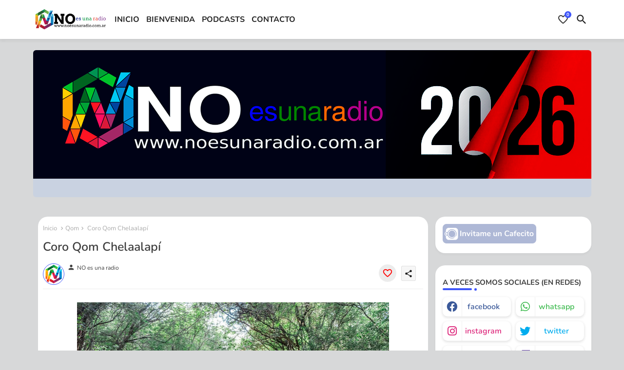

--- FILE ---
content_type: text/html; charset=UTF-8
request_url: https://www.noesunaradio.com.ar/2023/03/coro-qom-chelaalapi.html
body_size: 70682
content:
<!DOCTYPE html>
<html class='ltr' dir='ltr' lang='es' xmlns='http://www.w3.org/1999/xhtml' xmlns:b='http://www.google.com/2005/gml/b' xmlns:data='http://www.google.com/2005/gml/data' xmlns:expr='http://www.google.com/2005/gml/expr'>
<head>
<!-- Google tag (gtag.js) -->
<script async='async' src='https://www.googletagmanager.com/gtag/js?id=G-B8Y44MQGWZ'></script>
<script>
  window.dataLayer = window.dataLayer || [];
  function gtag(){dataLayer.push(arguments);}
  gtag('js', new Date());

  gtag('config', 'G-B8Y44MQGWZ');
</script>
<!--- EdgyTemplates All Packed SEO /-->
<meta content='width=device-width, initial-scale=1, minimum-scale=1, maximum-scale=1' name='viewport'/>
<title>Coro Qom Chelaalapí</title>
<meta content='text/html; charset=UTF-8' http-equiv='Content-Type'/>
<meta content='blogger' name='generator'/>
<link href='https://www.noesunaradio.com.ar/favicon.ico' rel='icon' type='image/x-icon'/>
<link href='https://www.noesunaradio.com.ar/favicon.ico' rel='icon' sizes='32x32'/>
<link href='https://www.noesunaradio.com.ar/favicon.ico' rel='icon' sizes='100x100'/>
<link href='https://www.noesunaradio.com.ar/favicon.ico' rel='apple-touch-icon'/>
<meta content='https://www.noesunaradio.com.ar/favicon.ico' name='msapplication-TileImage'/>
<link href='https://www.noesunaradio.com.ar/2023/03/coro-qom-chelaalapi.html' hreflang='x-default' rel='alternate'/>
<meta content='#3e55fa' name='theme-color'/>
<meta content='#3e55fa' name='msapplication-navbutton-color'/>
<link href='https://www.noesunaradio.com.ar/2023/03/coro-qom-chelaalapi.html' rel='canonical'/>
<link rel="alternate" type="application/atom+xml" title="NO - Atom" href="https://www.noesunaradio.com.ar/feeds/posts/default" />
<link rel="alternate" type="application/rss+xml" title="NO - RSS" href="https://www.noesunaradio.com.ar/feeds/posts/default?alt=rss" />
<link rel="service.post" type="application/atom+xml" title="NO - Atom" href="https://www.blogger.com/feeds/6120072775732671716/posts/default" />

<link rel="alternate" type="application/atom+xml" title="NO - Atom" href="https://www.noesunaradio.com.ar/feeds/2683320176048301315/comments/default" />
<meta content='  El Coro Qom Chelaalapí nació en 1962 en Resistencia - Chaco. Es el más longevo coro originario de América. En sus más de 60 años han cosec...' name='description'/>
<!-- Metadata for Open Graph protocol available here http://ogp.me/. -->
<meta content='index, follow, max-snippet:-1, max-image-preview:large, max-video-preview:-1' name='robots'/>
<meta content='article' property='og:type'/>
<meta content='Coro Qom Chelaalapí' property='og:title'/>
<meta content='https://www.noesunaradio.com.ar/2023/03/coro-qom-chelaalapi.html' property='og:url'/>
<meta content='  El Coro Qom Chelaalapí nació en 1962 en Resistencia - Chaco. Es el más longevo coro originario de América. En sus más de 60 años han cosec...' property='og:description'/>
<meta content='false' property='og:site_name'/>
<meta content='https://blogger.googleusercontent.com/img/b/R29vZ2xl/AVvXsEhS_3WQW9DhDhZGmFRRim9sdcIqWoShs8pCAk0FMCdp3MIdLQYEmMGeNbSUUF6UPXzdtL69IipdcpRII2LPrwMEO4zD4x_QlExZOGIOTjf9OHxuuog8BHJo2Qm9cklNGPir2YuAq9dzngbZncyCTivZO3RWJoNR22bV5_qlzeFLwt8DjALBa26GBwJh/w640-h426/unnamed.jpg' property='og:image'/>
<meta content='https://blogger.googleusercontent.com/img/b/R29vZ2xl/AVvXsEhS_3WQW9DhDhZGmFRRim9sdcIqWoShs8pCAk0FMCdp3MIdLQYEmMGeNbSUUF6UPXzdtL69IipdcpRII2LPrwMEO4zD4x_QlExZOGIOTjf9OHxuuog8BHJo2Qm9cklNGPir2YuAq9dzngbZncyCTivZO3RWJoNR22bV5_qlzeFLwt8DjALBa26GBwJh/w640-h426/unnamed.jpg' name='twitter:image'/>
<meta content='Coro Qom Chelaalapí' property='og:title'/>
<meta content='Coro Qom Chelaalapí' name='keywords'/>
<link href='https://www.noesunaradio.com.ar/2023/03/coro-qom-chelaalapi.html' hreflang='en' rel='alternate'/>
<meta content='summary_large_image' name='twitter:card'/>
<meta content='Coro Qom Chelaalapí' name='twitter:title'/>
<meta content='https://www.noesunaradio.com.ar/2023/03/coro-qom-chelaalapi.html' name='twitter:domain'/>
<meta content='  El Coro Qom Chelaalapí nació en 1962 en Resistencia - Chaco. Es el más longevo coro originario de América. En sus más de 60 años han cosec...' name='twitter:description'/>
<meta content='  El Coro Qom Chelaalapí nació en 1962 en Resistencia - Chaco. Es el más longevo coro originario de América. En sus más de 60 años han cosec...' name='twitter:creator'/>
<meta content='en_US' property='og:locale'/>
<meta content='en_GB' property='og:locale:alternate'/>
<meta content='id_ID' property='og:locale:alternate'/>
<link href='//1.bp.blogspot.com' rel='dns-prefetch'/>
<link href='//28.2bp.blogspot.com' rel='dns-prefetch'/>
<link href='//3.bp.blogspot.com' rel='dns-prefetch'/>
<link href='//4.bp.blogspot.com' rel='dns-prefetch'/>
<link href='//2.bp.blogspot.com' rel='dns-prefetch'/>
<link href='//www.blogger.com' rel='dns-prefetch'/>
<link href='//maxcdn.bootstrapcdn.com' rel='dns-prefetch'/>
<link href='//fonts.googleapis.com' rel='dns-prefetch'/>
<link href='//use.fontawesome.com' rel='dns-prefetch'/>
<link href='//ajax.googleapis.com' rel='dns-prefetch'/>
<link href='//resources.blogblog.com' rel='dns-prefetch'/>
<link href='//feeds.feedburner.com' rel='dns-prefetch'/>
<link href='//cdnjs.cloudflare.com' rel='dns-prefetch'/>
<link href='//www.google-analytics.com' rel='dns-prefetch'/>
<link href='//themes.googleusercontent.com ' rel='dns-prefetch'/>
<link href='//pagead2.googlesyndication.com' rel='dns-prefetch'/>
<link href='//googleads.g.doubleclick.net' rel='dns-prefetch'/>
<link href='//www.gstatic.com' rel='preconnect'/>
<link href='//www.googletagservices.com' rel='dns-prefetch'/>
<link href='//static.xx.fbcdn.net' rel='dns-prefetch'/>
<link href='//tpc.googlesyndication.com' rel='dns-prefetch'/>
<link href='//apis.google.com' rel='dns-prefetch'/>
<link href='//www.facebook.com' rel='dns-prefetch'/>
<link href='//connect.facebook.net' rel='dns-prefetch'/>
<link href='//twitter.com' rel='dns-prefetch'/>
<link href='//www.youtube.com' rel='dns-prefetch'/>
<link href='//www.pinterest.com' rel='dns-prefetch'/>
<link href='//www.linkedin.com' rel='dns-prefetch'/>
<!-- Font Awesome Brands -->
<link href='https://cdnjs.cloudflare.com/ajax/libs/font-awesome/6.1.1/css/brands.min.css' rel='stylesheet'/>
<!-- Template Style CSS -->
<style id='page-skin-1' type='text/css'><!--
/*
-----------------------------------------------
Blogger Template Style
Name:        Mag Soft Default - Blogger Free Template
Version:     1.0.0.V
Author:      EdgyTemplates
Author Url:  https://edgytemplates.com/
Last Update: 03/August/2022
This Theme is Created by edgytemplates.com This work is licensed under a Creative Commons Attribution-NoDerivatives 4.0 International License http://creativecommons.org/licenses/by-nd/4.0/ No One Has Been Permission to Sell Or Distribute this template without Our Permission.
----------------------------------------------- */
/*-- Google Nunito Font Family --*/
@font-face{font-family:'Nunito';font-style:italic;font-weight:400;font-display:swap;src:url(https://fonts.gstatic.com/s/nunito/v25/XRXK3I6Li01BKofIMPyPbj8d7IEAGXNirXAHgKbabWk.woff2) format('woff2');unicode-range:U+0460-052F,U+1C80-1C88,U+20B4,U+2DE0-2DFF,U+A640-A69F,U+FE2E-FE2F;}
@font-face{font-family:'Nunito';font-style:italic;font-weight:400;font-display:swap;src:url(https://fonts.gstatic.com/s/nunito/v25/XRXK3I6Li01BKofIMPyPbj8d7IEAGXNirXAHiababWk.woff2) format('woff2');unicode-range:U+0301,U+0400-045F,U+0490-0491,U+04B0-04B1,U+2116;}
@font-face{font-family:'Nunito';font-style:italic;font-weight:400;font-display:swap;src:url(https://fonts.gstatic.com/s/nunito/v25/XRXK3I6Li01BKofIMPyPbj8d7IEAGXNirXAHgqbabWk.woff2) format('woff2');unicode-range:U+0102-0103,U+0110-0111,U+0128-0129,U+0168-0169,U+01A0-01A1,U+01AF-01B0,U+1EA0-1EF9,U+20AB;}
@font-face{font-family:'Nunito';font-style:italic;font-weight:400;font-display:swap;src:url(https://fonts.gstatic.com/s/nunito/v25/XRXK3I6Li01BKofIMPyPbj8d7IEAGXNirXAHg6babWk.woff2) format('woff2');unicode-range:U+0100-024F,U+0259,U+1E00-1EFF,U+2020,U+20A0-20AB,U+20AD-20CF,U+2113,U+2C60-2C7F,U+A720-A7FF;}
@font-face{font-family:'Nunito';font-style:italic;font-weight:400;font-display:swap;src:url(https://fonts.gstatic.com/s/nunito/v25/XRXK3I6Li01BKofIMPyPbj8d7IEAGXNirXAHjaba.woff2) format('woff2');unicode-range:U+0000-00FF,U+0131,U+0152-0153,U+02BB-02BC,U+02C6,U+02DA,U+02DC,U+2000-206F,U+2074,U+20AC,U+2122,U+2191,U+2193,U+2212,U+2215,U+FEFF,U+FFFD;}
@font-face{font-family:'Nunito';font-style:normal;font-weight:400;font-display:swap;src:url(https://fonts.gstatic.com/s/nunito/v25/XRXV3I6Li01BKofIOOaBXso.woff2) format('woff2');unicode-range:U+0460-052F,U+1C80-1C88,U+20B4,U+2DE0-2DFF,U+A640-A69F,U+FE2E-FE2F;}
@font-face{font-family:'Nunito';font-style:normal;font-weight:400;font-display:swap;src:url(https://fonts.gstatic.com/s/nunito/v25/XRXV3I6Li01BKofIMeaBXso.woff2) format('woff2');unicode-range:U+0301,U+0400-045F,U+0490-0491,U+04B0-04B1,U+2116;}
@font-face{font-family:'Nunito';font-style:normal;font-weight:400;font-display:swap;src:url(https://fonts.gstatic.com/s/nunito/v25/XRXV3I6Li01BKofIOuaBXso.woff2) format('woff2');unicode-range:U+0102-0103,U+0110-0111,U+0128-0129,U+0168-0169,U+01A0-01A1,U+01AF-01B0,U+1EA0-1EF9,U+20AB;}
@font-face{font-family:'Nunito';font-style:normal;font-weight:400;font-display:swap;src:url(https://fonts.gstatic.com/s/nunito/v25/XRXV3I6Li01BKofIO-aBXso.woff2) format('woff2');unicode-range:U+0100-024F,U+0259,U+1E00-1EFF,U+2020,U+20A0-20AB,U+20AD-20CF,U+2113,U+2C60-2C7F,U+A720-A7FF;}
@font-face{font-family:'Nunito';font-style:normal;font-weight:400;font-display:swap;src:url(https://fonts.gstatic.com/s/nunito/v25/XRXV3I6Li01BKofINeaB.woff2) format('woff2');unicode-range:U+0000-00FF,U+0131,U+0152-0153,U+02BB-02BC,U+02C6,U+02DA,U+02DC,U+2000-206F,U+2074,U+20AC,U+2122,U+2191,U+2193,U+2212,U+2215,U+FEFF,U+FFFD;}
@font-face{font-family:'Nunito';font-style:normal;font-weight:500;font-display:swap;src:url(https://fonts.gstatic.com/s/nunito/v25/XRXV3I6Li01BKofIOOaBXso.woff2) format('woff2');unicode-range:U+0460-052F,U+1C80-1C88,U+20B4,U+2DE0-2DFF,U+A640-A69F,U+FE2E-FE2F;}
@font-face{font-family:'Nunito';font-style:normal;font-weight:500;font-display:swap;src:url(https://fonts.gstatic.com/s/nunito/v25/XRXV3I6Li01BKofIMeaBXso.woff2) format('woff2');unicode-range:U+0301,U+0400-045F,U+0490-0491,U+04B0-04B1,U+2116;}
@font-face{font-family:'Nunito';font-style:normal;font-weight:500;font-display:swap;src:url(https://fonts.gstatic.com/s/nunito/v25/XRXV3I6Li01BKofIOuaBXso.woff2) format('woff2');unicode-range:U+0102-0103,U+0110-0111,U+0128-0129,U+0168-0169,U+01A0-01A1,U+01AF-01B0,U+1EA0-1EF9,U+20AB;}
@font-face{font-family:'Nunito';font-style:normal;font-weight:500;font-display:swap;src:url(https://fonts.gstatic.com/s/nunito/v25/XRXV3I6Li01BKofIO-aBXso.woff2) format('woff2');unicode-range:U+0100-024F,U+0259,U+1E00-1EFF,U+2020,U+20A0-20AB,U+20AD-20CF,U+2113,U+2C60-2C7F,U+A720-A7FF;}
@font-face{font-family:'Nunito';font-style:normal;font-weight:500;font-display:swap;src:url(https://fonts.gstatic.com/s/nunito/v25/XRXV3I6Li01BKofINeaB.woff2) format('woff2');unicode-range:U+0000-00FF,U+0131,U+0152-0153,U+02BB-02BC,U+02C6,U+02DA,U+02DC,U+2000-206F,U+2074,U+20AC,U+2122,U+2191,U+2193,U+2212,U+2215,U+FEFF,U+FFFD;}
@font-face{font-family:'Nunito';font-style:normal;font-weight:600;font-display:swap;src:url(https://fonts.gstatic.com/s/nunito/v25/XRXV3I6Li01BKofIOOaBXso.woff2) format('woff2');unicode-range:U+0460-052F,U+1C80-1C88,U+20B4,U+2DE0-2DFF,U+A640-A69F,U+FE2E-FE2F;}
@font-face{font-family:'Nunito';font-style:normal;font-weight:600;font-display:swap;src:url(https://fonts.gstatic.com/s/nunito/v25/XRXV3I6Li01BKofIMeaBXso.woff2) format('woff2');unicode-range:U+0301,U+0400-045F,U+0490-0491,U+04B0-04B1,U+2116;}
@font-face{font-family:'Nunito';font-style:normal;font-weight:600;font-display:swap;src:url(https://fonts.gstatic.com/s/nunito/v25/XRXV3I6Li01BKofIOuaBXso.woff2) format('woff2');unicode-range:U+0102-0103,U+0110-0111,U+0128-0129,U+0168-0169,U+01A0-01A1,U+01AF-01B0,U+1EA0-1EF9,U+20AB;}
@font-face{font-family:'Nunito';font-style:normal;font-weight:600;font-display:swap;src:url(https://fonts.gstatic.com/s/nunito/v25/XRXV3I6Li01BKofIO-aBXso.woff2) format('woff2');unicode-range:U+0100-024F,U+0259,U+1E00-1EFF,U+2020,U+20A0-20AB,U+20AD-20CF,U+2113,U+2C60-2C7F,U+A720-A7FF;}
@font-face{font-family:'Nunito';font-style:normal;font-weight:600;font-display:swap;src:url(https://fonts.gstatic.com/s/nunito/v25/XRXV3I6Li01BKofINeaB.woff2) format('woff2');unicode-range:U+0000-00FF,U+0131,U+0152-0153,U+02BB-02BC,U+02C6,U+02DA,U+02DC,U+2000-206F,U+2074,U+20AC,U+2122,U+2191,U+2193,U+2212,U+2215,U+FEFF,U+FFFD;}
@font-face{font-family:'Nunito';font-style:normal;font-weight:700;font-display:swap;src:url(https://fonts.gstatic.com/s/nunito/v25/XRXV3I6Li01BKofIOOaBXso.woff2) format('woff2');unicode-range:U+0460-052F,U+1C80-1C88,U+20B4,U+2DE0-2DFF,U+A640-A69F,U+FE2E-FE2F;}
@font-face{font-family:'Nunito';font-style:normal;font-weight:700;font-display:swap;src:url(https://fonts.gstatic.com/s/nunito/v25/XRXV3I6Li01BKofIMeaBXso.woff2) format('woff2');unicode-range:U+0301,U+0400-045F,U+0490-0491,U+04B0-04B1,U+2116;}
@font-face{font-family:'Nunito';font-style:normal;font-weight:700;font-display:swap;src:url(https://fonts.gstatic.com/s/nunito/v25/XRXV3I6Li01BKofIOuaBXso.woff2) format('woff2');unicode-range:U+0102-0103,U+0110-0111,U+0128-0129,U+0168-0169,U+01A0-01A1,U+01AF-01B0,U+1EA0-1EF9,U+20AB;}
@font-face{font-family:'Nunito';font-style:normal;font-weight:700;font-display:swap;src:url(https://fonts.gstatic.com/s/nunito/v25/XRXV3I6Li01BKofIO-aBXso.woff2) format('woff2');unicode-range:U+0100-024F,U+0259,U+1E00-1EFF,U+2020,U+20A0-20AB,U+20AD-20CF,U+2113,U+2C60-2C7F,U+A720-A7FF;}
@font-face{font-family:'Nunito';font-style:normal;font-weight:700;font-display:swap;src:url(https://fonts.gstatic.com/s/nunito/v25/XRXV3I6Li01BKofINeaB.woff2) format('woff2');unicode-range:U+0000-00FF,U+0131,U+0152-0153,U+02BB-02BC,U+02C6,U+02DA,U+02DC,U+2000-206F,U+2074,U+20AC,U+2122,U+2191,U+2193,U+2212,U+2215,U+FEFF,U+FFFD;}
/*-- Material Icons Font --*/
@font-face{font-family:'Material Icons Round';font-style:normal;font-weight:400;src:url(https://fonts.gstatic.com/s/materialiconsround/v105/LDItaoyNOAY6Uewc665JcIzCKsKc_M9flwmP.woff2) format('woff2');}.material-icons-round,.material-symbols-rounded{font-family:'Material Icons Round';font-weight:normal;font-style:normal;font-size:24px;line-height:1;vertical-align:middle;letter-spacing:normal;text-transform:none;display:inline-block;white-space:nowrap;word-wrap:normal;direction:ltr;-webkit-font-feature-settings:'liga';-webkit-font-smoothing:antialiased;}
/*-- Reset CSS Start Here --*/
html.rtl {
--body-font: 'Cairo',Arial,sans-serif;
--meta-font: 'Cairo',Arial,sans-serif;
--title-font: 'Cairo',Arial,sans-serif;
--text-font: 'Cairo',Arial,sans-serif;
}
:root{
--body-font:'Nunito', Arial, sans-serif;
--title-font:'Nunito', Arial, sans-serif;
--meta-font:'Nunito', Arial, sans-serif;
--text-font:'Nunito', Arial, sans-serif;
--text-font-color:#505050;
--runs-solid-color:#c1bbbb;
--black-color:#404040;
--hero-color:#aaaaaa;
--main-menu-bg:#ffffff;
--snippet-color:#aba4a4;
--solid-border:#ddd;
--shadow:0px 3px 4px rgb(58 58 58 / 0.04);
--featured-posts-title:#1c1c1c;
--button-bg-color:#3e55fa;
--button-text-color:#ffffff;
--lables-buttons-color:#8f53d1;
--lables-text-color:#ffffff;
--email-bg-color:#3e55fa;
--email-text-color:#ffffff;
--cloud-bg-color:#3e55fa;
--cloud-border-color:#3e55fa;
--list-text-color:#333333;
--theme-text-color:#3e3e3e;
--featured-gadgets-title:#e8e8e8;
--placeholder-text-color:#3e3e3e;
--main-menu-text-color:#222222;
--sub-menu-text-color:#333333;
--footer-title-color:#505050;
--footer-copyright-bg:#ffffff;
--body-color-main:#d7d8d9 url() repeat fixed top left;
--all-link-color:#112b3e;
--black-text:#343434;
--bg-cards-search:#ececec;
--main-text-color:#101010;
--llixXo-limenu-bg:#ffffff;
--mobile-text-color:#333333;
--alert-color: #3450a5;
--white-bg:#ffffff;
--block-bg:#ffffff;
--featured-posts-title-featured:#ffffff;
--white-label-color:#ffffff;
--white-bg-color:#ffffff;
--bg-cards:#ffffff;
--bg-cards-video:#121212;
--bg-cards-shadow:0px 3px 3px 0 rgb(0 0 0 / 0.08);
--bt-breaking:rgba(0 0 0 / 0.08);
--bt-breaking-text:#626262;
--shadow-top:0 0 20px rgba(0,0,0,.15);
--ads-bg:rgb(143 183 255 / 0.20);
--ads-text:#898989;
--buttons-category-text:#1d1d1d;
--snip-text-color:#eeeeee;
--search-bt-text:#222222;
--comments-dec:#333;
--sticky-bg:#f1f1f1;
--input-form:transparent;
--bt-home:#f2f7fb;
--cm-count:#555555;
--shadow-light:0px 2px 5px 1px rgb(0 0 0 / 0.10);
--llixXo-primary-text:#4e4e4e;
--sticky-lists:#f7fcff;
--post-snip-data:#707070;
--post-snip-open:#383838;
--ico-relative:#c11111;
--front-bg-lists:#fff;
--share-author-links:#585858;
--box-posts-share:#f1f1f1;
--title-share:#1c1c1c;
--title-share-fa:#5c5c5c;
--footer-text-color:#505050;
--footer-about-text:#505050;
--footer-bg-color:#ffffff;
--footer-gadgets-title:#505050;
--main-logo-text-color:#222222;
--submenu-bg-color:#ffffff;
--comment-content:#f6f6f6;
--comment-text:#5e5e5e;
--love-color:#ffffff;
--label-text-color:#2c2c2c;
--pager-text-color:#6d6d6d;
--back-top:rgb(90 90 90 / 0.18);
--box-shadows:rgb(102 102 102 / 0.13);
}
a,abbr,acronym,address,applet,b,big,blockquote,body,caption,center,cite,code,dd,del,dfn,div,dl,dt,em,fieldset,font,form,h1,h2,h3,h4,h5,h6,html,i,iframe,img,ins,kbd,label,legend,li,object,p,pre,q,s,samp,small,span,strike,strong,sub,sup,table,tbody,td,tfoot,th,thead,tr,tt,u,ul,var{padding:0;border:0;outline:0;vertical-align:baseline;background:0;margin:0;text-decoration:none;}
form,textarea,input,button{font-family:var(--body-font);-webkit-appearance:none;-moz-appearance:none;appearance:none;border-radius:0;box-sizing:border-box}
.CSS_LIGHTBOX{z-index:999999!important}.CSS_LIGHTBOX_ATTRIBUTION_INDEX_CONTAINER .CSS_HCONT_CHILDREN_HOLDER > .CSS_LAYOUT_COMPONENT.CSS_HCONT_CHILD:first-child > .CSS_LAYOUT_COMPONENT{opacity:0}
input,textarea{outline:none}
/*! normalize.css v3.0.1 | MIT License | git.io/normalize */
dl,ul{list-style-position:inside;font-weight:400;list-style:none}
button{cursor: pointer;outline: none;border:0;background: transparent;}
ul li{list-style:none}
caption,th{text-align:center}
html,body{text-size-adjust:none;-webkit-text-size-adjust:none;-moz-text-size-adjust:none;-ms-text-size-adjust:none}
.separator a{clear:none!important;float:none!important;margin-left:0!important;margin-right:0!important}
#Navbar1,#navbar-iframe,.widget-item-control,a.quickedit,.home-link,.feed-links{display:none!important}
.center{display:table;margin:0 auto;position:relative}
.widget > h2,.widget > h3{display:none}
.widget iframe,.widget img{max-width:100%}
.container{position:relative;max-width: 100%;width: 1145px;}
.center{display:table;margin:0 auto;position:relative}
img{border:0;position:relative}
a,a:visited{text-decoration:none}
.section,.widget,.widget ul{margin:0;padding:0}
a{color:var(--all-link-color)}
a img{border:0}
abbr{text-decoration:none}
.widget>h2,.widget>h3{display:none}
*:before,*:after{-webkit-box-sizing:border-box;-moz-box-sizing:border-box;box-sizing:border-box;}
/*-- CSS Variables --*/
.no-items.section{display:none}
h1,h2,h3,h4,h5,h6{font-family:var(--title-font);font-weight:700}
body{position:relative;background:var(--body-color-main);font-family:var(--body-font);font-size:14px;font-weight:400;color:var(--black-text);word-wrap:break-word;margin:0;padding:0;font-style:normal;line-height:1.4em}
#outer-wrapper{position:relative;overflow:hidden;width:100%;max-width:100%;margin:0 auto}
.outer-container{display: flex;justify-content: space-between;}
.post-body h1{font-size:28px}
.post-body h2{font-size:24px}
.post-body h3{font-size:21px}
.post-body h4{font-size:18px}
.post-body h5{font-size:16px}
.post-body h6{font-size:13px}
#center-container{position:relative;float:left;width:100%;overflow:hidden;padding:20px 0 0;margin:0}
#feed-view{position:relative;float:left;width:calc(100% - (320px + 5px));box-sizing:border-box;padding:0}
#sidebar-container{position:relative;float:right;width:320px;box-sizing:border-box;padding:0}
.snip-thumbnail{position:relative;width:100%;height:100%;display:block;object-fit:cover;z-index:1;opacity:0;transition:opacity .30s ease,transform .30s ease}
.snip-thumbnail.lazy-img{opacity:1}
.post-filter-link:hover .snip-thumbnail,.post-filter-inner:hover .snip-thumbnail{filter: brightness(0.9);}
.background-layer:before{content:'';position:absolute;left:0;right:0;bottom:0;height:55%;background-image:linear-gradient(to bottom,transparent,rgb(20 21 32 / 0.76));-webkit-backface-visibility:hidden;backface-visibility:hidden;z-index:2;opacity:1;margin:0;transition:opacity .25s ease}
.colorful-ico a:before,.social a:before{display:inline-block;font-family:'Font Awesome 6 Brands';font-style:normal;font-weight:400}
.colorful-ico .rss a:before,.social .rss:before{content:'\e0e5';font-family:'Material Icons Round';font-weight:400;vertical-align: middle;}
.colorful-ico .email a:before,.social .email:before{content:'\e158';font-family:'Material Icons Round';font-weight:400;vertical-align: middle;}
.colorful-ico .external-link a:before,.social .external-link:before{content:'\e894';font-family:'Material Icons Round';font-weight:400;vertical-align: middle;}
.colorful a:hover {opacity: 0.8;}
.colorful .blogger a{color:#ff5722}
.colorful .facebook a,.colorful .facebook-f a{color:#3b5999}
.colorful .twitter a{color:#00acee}
.colorful .youtube a{color:#f50000}
.colorful .messenger a{color:#0084ff}
.colorful .snapchat a{color:#ffe700}
.colorful .telegram a{color:#179cde}
.colorful .instagram a{color:#dd277b}
.colorful .pinterest a,.colorful .pinterest-p a{color:#ca2127}
.colorful .google a{color:#0165b4}
.colorful .apple a{color:#000000}
.colorful .microsoft a{color:#0165b4}
.colorful .dribbble a{color:#ea4c89}
.colorful .linkedin a{color:#0077b5}
.colorful .tiktok a{color:#fe2c55}
.colorful .stumbleupon a{color:#eb4823}
.colorful .vk a{color:#4a76a8}
.colorful .stack-overflow a{color:#f48024}
.colorful .github a{color:#24292e}
.colorful .soundcloud a{background:linear-gradient(#ff7400,#ff3400)}
.colorful .behance a{color:#191919}
.colorful .digg a{color:#1b1a19}
.colorful .delicious a{color:#0076e8}
.colorful .codepen a{color:#000}
.colorful .flipboard a{color:#f52828}
.colorful .reddit a{color:#ff4500}
.colorful .tumblr a{color:#365069}
.colorful .twitch a{color:#6441a5}
.colorful .rss a{color:#ffc200}
.colorful .skype a{color:#00aff0}
.colorful .whatsapp a{color:#3fbb50}
.colorful .discord a{color:#7289da}
.colorful .share a{color:var(--hero-color)}
.colorful .email a{color:#888}
.colorful .external-link a{color:#3500e5}
.social-front-hover .facebook a,.social-front-hover .facebook-f a{background:#3b5999}
.social-front-hover .twitter a{background:#00acee}
.social-front-hover .whatsapp a{background:#3fbb50}
.header-room{display:flex;flex-wrap:wrap;flex-direction:row;justify-content:center;align-items:center;align-content:center;margin:0;}
.breaking-ticker{display:flex;align-items:center;justify-content:space-between;align-content:center;flex-wrap:wrap;margin:10px 7px 15px;}
.llixXo-nsdfg{position:relative;flex-basis:calc(25% - 50px);float:left;align-items:center;align-content:center;padding:15px;border-radius:20px;box-shadow:var(--shadow);}
.llixXo-nsdfg.item0, .mega-box.item0,.featured-box.item0,.sidebar .PopularPosts .post.item0{background:rgb(255 165 0 / 0.17);}
.llixXo-nsdfg.item1,.mega-box.item1,.featured-box.item1,.sidebar .PopularPosts .post.item1{background:rgb(104 69 69 / 0.17);}
.llixXo-nsdfg.item2,.mega-box.item2,.featured-box.item2,.sidebar .PopularPosts .post.item2{background:rgb(42 235 255 / 0.17);}
.llixXo-nsdfg.item3,.mega-box.item3,.featured-box.item3,.sidebar .PopularPosts .post.item3{background:rgb(255 42 101 / 0.17);}
.mega-box.item4,.featured-box.item4,.sidebar .PopularPosts .post.item4{background:rgb(124 42 255 / 0.17);}
.post-filter:nth-child(1),.sidebarui-posts:nth-child(1),.related-box:nth-child(1){background:rgb(255 165 0 / 0.17);}
.post-filter:nth-child(2),.sidebarui-posts:nth-child(2),.related-box:nth-child(2){background:rgb(104 69 69 / 0.17);}
.post-filter:nth-child(3),.sidebarui-posts:nth-child(3),.related-box:nth-child(3){background:rgb(42 235 255 / 0.17);}
.post-filter:nth-child(4),.sidebarui-posts:nth-child(4),.related-box:nth-child(4){background:rgb(255 42 101 / 0.17);}
.post-filter:nth-child(5),.sidebarui-posts:nth-child(5),.related-box:nth-child(5){background:rgb(124 42 255 / 0.17);}
.post-filter:nth-child(6),.sidebarui-posts:nth-child(6),.related-box:nth-child(6){background: rgb(255 42 42 / 0.17);}
.post-filter:nth-child(7),.sidebarui-posts:nth-child(7),.related-box:nth-child(7){background: rgb(58 193 99 / 0.17);}
.post-filter:nth-child(8),.sidebarui-posts:nth-child(8),.related-box:nth-child(8){background: rgb(58 149 193 / 0.17);}
.post-filter:nth-child(9),.sidebarui-posts:nth-child(9),.related-box:nth-child(9){background: rgb(195 81 0 / 0.17);}
.post-filter:not(:nth-child(1)):not(:nth-child(3)):not(:nth-child(5)):not(:nth-child(7)):not(:nth-child(9)):nth-child(odd) {background: rgb(17 111 120 / 0.17);}
.post-filter:not(:nth-child(2)):not(:nth-child(6)):not(:nth-child(8)):nth-child(even) {background: rgb(0 23 104 / 0.17);}
.llixXo-nsdfg .post-filter-inner{position:relative;display:block;width:100%;height:175px;overflow:hidden;margin:0;border-radius:20px;box-shadow: 0px 0px 3px 1px rgb(0 0 0 / 0.10);}
.llixXo-nsdfg .post-filter-inner .post-filter-link{display:block;width:100%;height:100%;overflow:hidden;}
.llixXo-nsdfg .entery-category-box{margin:5px 0 0;}
.Alert-wrap{position:relative;display:flex;overflow:hidden;width:100%;height:44px;background:rgb(0 228 255 / 0.15);align-content:center;align-items:center;justify-content:center;margin:0;}
.alert-pop{display:flex;align-items:baseline;align-content:center;font-family:var(--title-font);color:var(--alert-color);font-size:13px;font-weight:500;margin:0;text-align:center;height:37px;overflow:hidden;line-height:14px;}
.alert-pop a{position:relative;display:block;margin:5px;padding:5px;color:var(--alert-color);background:var(--white-bg-color);border-radius:4px;font-size:12px;font-weight:600;min-width:72px;overflow:hidden;text-align:center;}
.Alert-close:before{content:'\e5cd';font-family:'Material Icons Round';position:absolute;right:35px;top:0;font-size:18px;font-weight:400;line-height:42px;cursor:pointer;}
.rtl .Alert-close:before{left:35px;right:unset;}
.entery-category-box .entry-title{position:relative;display:block;font-size:17px;line-height:20px;margin:5px 0;}
.entery-category-box .entry-title a,.entery-category .entry-title a{width:100%;overflow:hidden;display:-webkit-box;-webkit-line-clamp:2;-webkit-box-orient:vertical;}
#llixXo-mimenu>.mega-menu{position:unset!important}
.original-menu li:hover .my-menu{opacity:1;visibility:visible}
.drop-down>a:after{content:'\e5cf';float:right;font-family:'Material Icons Round';font-size:9px;font-weight:400;margin:-1px 0 0 5px}
.my-menu{position:absolute;background-color:var(--block-bg);top:79px;opacity:0;visibility:hidden;width:100%;left:0;box-sizing:border-box;border-radius:4px;right:0;z-index:3333;color:var(--white-bg);height:auto;padding:20px;min-height:100px;box-shadow:0 10px 10px rgba(0,0,0,0.28);transition:all .3s ease;}
.original-menu li:hover .my-menu{margin-top:1px;opacity:1;visibility:visible}
.mega-box{width:calc((100% - 50px) / 5);box-sizing:border-box;float:left;overflow:hidden;position:relative;padding:10px;border-radius:20px;}
.flex-pinned{position:relative;overflow:hidden;margin:35px 7px 25px;}
.mega-boxs{display:flex;justify-content:space-between;flex-wrap:wrap}
.mega-boxs .post-filter-link{height:180px;display:block;overflow:hidden;border-radius:20px;}
.mega-box .megamenu-thumb{position:relative;height:100%}
.mega-boxs .entry-title{font-size:14px;font-weight:600;text-align:left;line-height:1.2em;margin:0}
.flex-section{display:flex;flex-wrap:wrap;width:100%;float:left;align-items:center;justify-content:center;}
.flex-ft{display:flex;justify-content:center;padding:0 10px;}
.feather:after{content:'\e3ea';float:right;font-family:'Material Icons Round';font-size:35px;font-weight:400;opacity:0.5;margin:0 0 0 5px}
.rtl .feather:after{float:left;}
.product .piki-love{display:flex;align-items:center;justify-content:center;position:absolute;top:22px;right:22px;width:30px;height:30px;background-color:rgba(155,155,155,0.2);font-size:18px;color:var(--love-color);text-shadow:0 1px 2px rgba(0,0,0,0.05);z-index:10;overflow:hidden;border-radius:30px;border: none;}
.rtl .product .piki-love{left:22px;right:unset}
.product .piki-love:before{display:inline-block;content:'\e87e';font-family:'Material Icons Round';font-weight:400}
.product.loved .piki-love.unlike:before, .inside-llixni .loved .piki-love.unlike:before{content: '\e87d';color: #c51212;}
.product.loved .piki-love.like,.piki-love.unlike{display:none}
.product.loved .piki-love.unlike,.inside-llixni .loved .piki-love.unlike{display:flex;background: rgb(255 0 0 / 0.11);}
.inside-llixni .piki-love{display:flex;align-items:center;justify-content:center;font-size:22px;color:#ff0000;background:rgb(112 112 112 / 0.13);height:36px;width:36px;border-radius:50%;}
.inside-llixni .piki-love:before{display:inline-block;content:'\e87e';font-family:'Material Icons Round';font-weight:400}
.inside-llixni .loved .piki-love.like,.piki-love.unlike{display:none}
.llixni-toggle{display:flex;align-items:center;justify-content:center;position:relative;width:22px;height:34px;font-size:20px;color:var(--main-menu-text-color);margin:0 7px}
.rtl .llixni-toggle{margin:0 0 0 16px}
.llixni-toggle:before{display:block;content:'\e87e';font-family:'Material Icons Round';font-size: 24px;font-weight:400;z-index:1;opacity:.9;transition:opacity .17s ease}
.llixni-active .llixni-toggle:before{content:'\e5cd';font-size:20px;font-weight: 600;opacity:1}
.llixni-count{display:flex;align-items:center;justify-content:center;position:absolute;top:0px;right:-6px;width:14px;height:14px;line-height:14px;background-color:#3e55fa;font-size:.47em;color:var(--button-text-color);font-weight:700;z-index:2;border-radius:50%;transition:all .17s ease;}
.rtl .llixni-count{left:-3px;right:unset}
.llixni-active .llixni-count{visibility:hidden;opacity:0}
.llixni-toggle:hover{color:var(--header-hover-color)}
#llixni-wrap{display:flex;position:absolute;top:60px;right:0;width:300px;background-color:var(--submenu-bg-color);overflow:hidden;color:var(--main-menu-text-color);z-index:25;border-radius:4px;box-shadow:0 1px 2px rgba(0,0,0,0.05),0 5px 10px 0 rgba(0,0,0,0.05);backface-visibility:hidden;visibility:hidden;opacity:0;transform:translate3d(0,-5px,0);transition:all .17s ease}
.rtl #llixni-wrap{left:0;right:unset}
.llixni-active #llixni-wrap{backface-visibility:inherit;visibility:visible;opacity:1;transform:translate3d(0,0,0)}
.llixni-inner{position:relative;width:100%;max-height:324px;overflow:hidden;overflow-y:auto;-webkit-overflow-scrolling:touch;padding:20px}
.llixni-inner::-webkit-scrollbar{width:3px;background:var(--button-bg-color)}
.llixni-inner::-webkit-scrollbar-thumb{background:var(--border-color);border-radius:3px}
.llixni-inner:hover::-webkit-scrollbar-thumb{background:var(--button-bg-color)}
.llixni-message{display:none;text-align:center;padding:20px 0}
.no-items .llixni-message{display:block}
.llixni-items{display:grid;grid-template-columns:1fr;grid-gap:15px}
.no-items .llixni-items{display:none}
.llixni-item{display:flex}
.llixni-item .item-inner{position:relative;display:flex;flex:1;align-items:center;overflow:hidden}
.llixni-item .post-image-link,.llixni-item .snip-thumbnail{width:56px;height:56px}
.llixni-item .post-image-link{flex-shrink:0;margin:0 12px 0 0;border-radius:4px;overflow: hidden;}
.rtl .llixni-item .post-image-link{margin:0 0 0 12px}
.llixni-item .entry-header{flex:1;overflow:hidden}
.llixni-item .entry-title{font-size:14px;line-height: 20px;color:var(--sub-menu-text-color)}
.llixni-item .entry-title .text{width:100%;overflow:hidden;display:-webkit-box;-webkit-line-clamp:2;-webkit-box-orient:vertical}
.no-snip .llixni-item .entry-title .text{display:block;-webkit-line-clamp:10}
.llixni-item .item-inner:hover .entry-title{opacity:0.8}
.llixni-item .remove-it{display:flex;align-items:center;color:var(--main-menu-text-color);padding:0 0 0 12px}
.rtl .llixni-item .remove-it{padding:0 12px 0 0}
.llixni-item .remove-it:before{display:block;content:'\e92b';font-family:'Material Icons Round';font-size: 20px;font-weight:400}
.llixni-item:hover .remove-it,.llixni-item .remove-it:hover{color:#ee5253}
div#home-ads{position:relative;overflow:hidden;}
.tociki-pro{display:flex;width:100%;clear:both;margin:0}
.tociki-inner{position:relative;max-width:100%;font-size:14px;background-color:rgba(165 165 165 / 0.10);overflow:hidden;line-height:23px;border:1px solid #a0a0a0;border-radius:5px}
a.tociki-title{position:relative;display:flex;align-items:center;justify-content:space-between;height:38px;font-size:16px;font-weight:600;color:var(--text-font-color);padding:0 15px;margin:0}
.tociki-title-text{display:flex}
.tociki-title-text:before{content:'\e242';font-family:'Material Icons Round';font-size:20px;font-weight:400;margin:0 5px 0 0}
.rtl .tociki-title-text:before{margin:0 0 0 5px}
.tociki-title:after{content:'\e5cf';font-family:'Material Icons Round';font-size:16px;font-weight:400;margin:0 0 0 25px;color:var(--buttons-category-text);}
.rtl .tociki-title:after{margin:0 25px 0 0;}
.tociki-title.opened:after{content:'\e5ce'}
a.tociki-title:hover{text-decoration:none}
#tociki{display:none;padding:0 15px 10px;margin:0}
#tociki ol{padding:0 0 0 15px}
#tociki li{font-size:14px;font-weight:500;margin:10px 0}
#tociki li a{color:var(--main-text-color)}
#tociki li a:hover{opacity:0.8;text-decoration:underline}
.ads-tool{position:relative;margin:15px 5px}
.ads-tool .widget{position:relative;float:left;width:100%;line-height:0;margin:0 0 5px}
#post-placeholder{position:relative;box-sizing:border-box;width:100%;height:auto;padding:0 5px;margin:10px 0}
#post-placeholder .widget{position:relative;width:100%;line-height:0;height:auto}
.footer-container{padding:20px;background:var(--footer-copyright-bg);}
.footer-container .footer-copyright{position:relative;font-size:2px;font-weight: 500;margin:0}
.copyright-text{margin:0;color:fbfbfc(--footer-text-color);}
.footer-container .footer-copyright a{color:var(--footer-text-color)}
.footer-container .footer-copyright a:hover{color:var(--footer-text-color)}
#footer-checks-menu{position:relative;display:block;margin:0}
.footer-checks-menu ul li{position:relative;float:left;margin:0}
.footer-checks-menu ul li a{float:left;font-size:15px;font-weight: 600;color:var(--footer-text-color);padding:0 5px;margin:0}
#footer-checks-menu ul li a:hover{opacity:0.8;}
.sharing-button .facebook a,.sharing-button .facebook-f a{background-color:#3b5999}
.sharing-button .twitter a,.sharing-button .twitter-square a{background-color:#00acee}
.sharing-button .reddit a{background-color:#ff4500}
.sharing-button .pinterest a,.sharing-button .pinterest-p a{background-color:#ca2127}
.sharing-button .linkedin a{background-color:#0077b5}
.sharing-button .whatsapp a{background-color:#3fbb50}
.sharing-button .email a{background-color:#888}
#llixXo-header{position:relative;float:left;width:100%;height:auto;margin:0}
.hamburger-container .container{margin:0 auto;}
.hamburger-section,.hamburger-container{position:relative;background:var(--main-menu-bg);float:left;z-index:990;width:100%;height:80px;box-sizing:border-box;padding:0;margin:0 0 8px;box-shadow:1px 3px 6px 1px rgb(54 54 54 / 0.04);}
.logo-container{position:relative;box-sizing:border-box;width:100%;float:left;margin:0;padding:0;}
.header-room img{display:block;width:auto;height:auto;max-height:45px;margin:0;}
.hamburger{display:none;color:var(--main-menu-text-color);height:40px;font-size:17px;padding:0 15px;}
.header-section{position:relative;display:flex;flex-wrap:wrap;justify-content:space-between;float:left;width:100%;margin:0;align-items:center;}
.header-left{position:static;display:flex;margin:0;align-items:center;}
.header-right{position:absolute;right:0;margin:0;overflow:hidden;backdrop-filter:blur(8px);z-index:11;}
.rtl .header-right{left:0;right:unset;}
.active-search .header-left,.active-search .header-right{opacity:0;visibility:hidden;}
.header-room h1{display:block;font-size:25px;color:var(--main-logo-text-color);height:30px;line-height:30px;overflow:hidden;padding:0;margin:0}
.header-room h1 a{color:var(--main-logo-text-color)}
.header-room #title-header{display:none;visibility:hidden}
.header-room .LinkList .widget-content{display:flex;justify-content:space-between;align-items:center;}
.hamburger-container.show{top:0;margin:0;}
.hamburger-container.fixed-nos.show{background:var(--main-menu-bg)}
.main-menu-wrap{position:static;height:80px;margin:0}
#original-menu .widget,#original-menu .widget>.widget-title{display:none}
#original-menu .show-menu{display:block}
#original-menu{position:static;height:80px;z-index:10}
#original-menu ul>li{position:relative;display:flex;flex-shrink:0;}
#llixXo-mimenu>li>a{position:relative;display:flex;font-size:16px;color:var(--main-menu-text-color);font-weight:700;text-transform:capitalize;padding:0 7px;align-items:center;}
#llixXo-mimenu>li>a span{margin:0 3px 0 0;font-size:16px;color:var(--button-bg-color)}
#llixXo-mimenu>li>a:hover{opacity:0.8}
#original-menu ul>li>ul{position:absolute;float:left;left:0;top:60px;width:180px;background:var(--submenu-bg-color);z-index:99999;visibility:hidden;opacity:0;-webkit-transform:translateY(-10px);transform:translateY(-10px);padding:0;box-shadow:0 2px 5px 0 rgba(0,0,0,0.15),0 2px 10px 0 rgba(0,0,0,0.17)}
#original-menu ul>li>ul>li>ul{position:absolute;top:0;left:100%;-webkit-transform:translateX(-10px);transform:translateX(-10px);margin:0}
#original-menu ul>li>ul>li{display:block;float:none;position:relative}
#original-menu ul>li>ul>li a{position:relative;display:block;height:36px;font-size:14px;color:var(--sub-menu-text-color);line-height:36px;font-weight:600;box-sizing:border-box;padding:0 15px;margin:0;border-bottom:1px solid rgba(155,155,155,0.07)}
#original-menu ul>li>ul>li:last-child a{border:0}
#original-menu ul>li>ul>li:hover>a{opacity:0.8}
#original-menu ul>li.sub-tab>a:after,#original-menu ul>li.sub-has>a:after{content:'\e5cf';font-family:'Material Icons Round';font-size:16px;font-weight:400;margin:0}
#original-menu ul>li>ul>li.sub-tab>a:after{content:'\e5cc';float:right;margin:0}
#original-menu ul>li:hover>ul,#original-menu ul>li>ul>li:hover>ul{visibility:visible;opacity:1;-webkit-backface-visibility:hidden;backface-visibility:hidden;-webkit-transform:translate(0);transform:translate(0)}
#original-menu ul ul{transition:all .35s ease}
.loading-icon{width:100%;height:100%;display:flex;justify-content:center;align-items:center;}
.loading-icon:after{content:"";width:40px;height:40px;border-radius:50%;border:2px solid var(--main-text-color);border-right:2px solid #c1c1c1;display:inline-block;animation:runload 0.6s infinite}
@-webkit-keyframes runload{0%{-webkit-transform:rotate(0deg);transform:rotate(0deg)}
to{-webkit-transform:rotate(1turn);transform:rotate(1turn)}
}
@keyframes runload{0%{-webkit-transform:rotate(0deg);transform:rotate(0deg)}
to{-webkit-transform:rotate(1turn);transform:rotate(1turn)}
}
.loading-frame{-webkit-animation-duration:.5s;animation-duration:.5s;-webkit-animation-fill-mode:both;animation-fill-mode:both}
@keyframes fadeIn{from{opacity:0}
to{opacity:1}
}
.run-time{animation-name:fadeIn}
@keyframes fadeInUp{from{opacity:0;transform:translate3d(0,5px,0)}
to{opacity:1;transform:translate3d(0,0,0)}
}
.load-time{animation-name:fadeInUp}
.overlay{visibility:hidden;opacity:0;position:fixed;top:0;left:0;right:0;bottom:0;z-index:1000;margin:0;transition:all .25s ease}
.hamburger:before{content:"\e5d2";font-family:'Material Icons Round';font-size:24px;font-weight:400}
#inner-menu{display:none;position:fixed;width:80%;height:100%;top:0;left:0;bottom:0;background:var(--llixXo-limenu-bg);overflow:auto;z-index:1010;left:0;-webkit-transform:translateX(-100%);transform:translateX(-100%);visibility:hidden;box-shadow:3px 0 7px rgba(0,0,0,0.1);-webkit-transition:all .5s cubic-bezier(.79,.14,.15,.86);-moz-transition:all .5s cubic-bezier(.79,.14,.15,.86);-o-transition:all .5s cubic-bezier(.79,.14,.15,.86);transition:all .5s cubic-bezier(.79,.14,.15,.86)}
.spring-open #inner-menu{-webkit-transform:translateX(0);transform:translateX(0);visibility:visible;opacity:.99;-webkit-transition:all .5s cubic-bezier(.79,.14,.15,.86);-moz-transition:all .5s cubic-bezier(.79,.14,.15,.86);-o-transition:all .5s cubic-bezier(.79,.14,.15,.86);transition:all .5s cubic-bezier(.79,.14,.15,.86)}
.inner-container{display:flex;padding:10px 0;margin:0;box-shadow:3px 2px 4px 1px rgb(135 135 135 / 0.20);opacity:0;transition:all ease-in-out .3s;justify-content:flex-end;align-items: center;}
#inner-menu{transition:all .6s ease-in-out}
.hide-llixXo-limenu{display:block;color:var(--main-menu-text-color);font-size:20px;line-height:28px;text-align:center;cursor:pointer;z-index:20;background:rgb(137 137 137 / 0.10);border-radius:4px;padding:0 12px;margin: 0 10px 0 0;transition:transform ease-out .2s;}
.rtl .hide-llixXo-limenu{margin: 0 0 0 10px}
.hide-llixXo-limenu:hover{opacity:0.8;}
.hide-llixXo-limenu:before{content:"\e5cd";font-family:'Material Icons Round';font-weight:400}
.spring-open .inner-container,.spring-open .mobile-container{opacity:1}
.mobile-container{display:flex;flex-direction:column;opacity:0;justify-content:space-between;float:left;width:100%;height:calc(100% - 11%);transition:all ease-in-out .3s}
.social-mobile ul{margin: 0 0 0 15px;float: left;}
.post-inner-data.flex{display:flex;align-content:center;}
.post-inner-user{position:relative;float:left;}
span.author-image{position:relative;display:block;height:40px;width:40px;}
span.author-image img{border-radius:50%;padding:1px;border:1px solid var(--button-bg-color);}
.llixXo-limenu{position:relative;float:left;width:100%;box-sizing:border-box;padding:0 25px 0 0;}
ul#llixXo-mimenu{display:flex;height:80px;margin: 0 0 0 5px;}
.llixXo-limenu>ul{margin:0}
#original-menu .fa{padding:0 5px}
.llixXo-limenu .fa{margin:5px;padding:auto}
.llixXo-limenu .m-sub{display:none;padding:0}
.llixXo-limenu ul li{position:relative;display:block;overflow:hidden;float:left;width:100%;font-size:14px;font-weight:600;margin:0;padding:0}
.llixXo-limenu>ul li ul{overflow:hidden}
.llixXo-limenu>ul>li{border-bottom:1px solid rgb(181 181 181 / 0.20)}
.llixXo-limenu>ul>li.sub-tab>a:after,.llixXo-limenu>ul>li>ul>li.sub-tab>a:after{font-family:'Material Icons Round';font-weight:400;content:"\e5cf";font-size:24px;vertical-align:middle;}
.llixXo-limenu ul li.sub-tab.show>a:after{content:'\e5ce'}
.llixXo-limenu ul li a:hover,.llixXo-limenu ul li.sub-tab.show>a,.llixXo-limenu ul li.sub-tab.show>.submenu-toggle{opacity:0.8}
.llixXo-limenu>ul>li>ul>li a{display:flex;font-size:15px;font-weight:400;color:var(--mobile-text-color);padding:5px 0 5px 15px;margin: 0 0 8px;justify-content:space-between;flex-wrap:wrap;}
.llixXo-limenu>ul>li>ul>li a:before{content:"\e061";font-family:'Material Icons Round';font-style:normal;font-weight:400;color:rgb(88 88 88 / 0.42);font-size:6px;padding-right:5px;position:absolute;left:4px;vertical-align:middle;}
.llixXo-limenu>ul>li>ul>li>ul>li>a:before{left:18px;}
.llixXo-limenu>ul>li>ul>li>ul>li>a{padding:5px 0 5px 30px}
.llixXo-limenu ul>li>.submenu-toggle:hover{opacity:0.8;}
.fixed-nos{position:fixed;top:-80px;left:0;width:100%;z-index:990;box-shadow: none;transition:top .17s ease}
.spring-open .fixed-nos{top:0}
.spring-open{overflow:hidden;left:0;right:0}
.search-wrap{position:relative;display:flex;height:80px;align-items:center;margin:0;}
#search-flex{display:none;position:absolute;top:0;left:0;width:100%;height:80px;line-height: 56px;z-index:25;margin:0;padding:0;box-sizing:border-box;}
.search-flex-container{display:flex;justify-content:space-between;align-items:center;position:relative;float:right;width:100%;height:100%;background-color:rgba(0,0,0,0);overflow:hidden;margin:0;animation:animateSearch .20s ease}
.search-flex-container .search-form{position:relative;height:34px;line-height:34px;background-color:rgb(139 139 139 / 0.16);flex:1;padding: 0 0 0 10px;border:0;border-radius: 4px 0 0 4px;}
.search-flex-container .search-input{position:relative;width:100%;height:35px;background: transparent;color:var(--search-bt-text);font-size:15px;font-weight:400;padding:0 15px 0 0;border:0;}
.search-flex-container .search-input:focus,.search-flex-container .search-input::placeholder{color:var(--search-bt-text);outline:none}
.search-flex-container .search-input::placeholder{opacity:.70}
.search-hidden:after{content:'\e5cd';font-family:'Material Icons Round';font-weight:400;margin:0;}
@-webkit-keyframes animateSearch{0%{width:80%;opacity:0}
100%{width:100%;opacity:1}}
.search-flex-close{width:34px;height:34px;border-radius:0 4px 4px 0;background:rgb(139 139 139 / 0.16);color:var(--search-bt-text);font-size:24px;display:flex;align-items:center;justify-content:center;cursor:pointer;transition:transform ease-out .2s;z-index:20;padding:0;margin:0;}
.search-flex-close:hover{opacity:0.8;}
.search-button-flex{color:var(--main-menu-text-color);width:40px;height:40px;font-size:26px;text-align:center;line-height:40px;cursor:pointer;z-index:20;padding:0;margin:0;transition:margin .25s ease;}
.search-button-flex:before{content:"\e8b6";font-family:'Material Icons Round';font-weight:400}
input[type="search"]::-webkit-search-decoration,
input[type="search"]::-webkit-search-cancel-button,
input[type="search"]::-webkit-search-results-button,
input[type="search"]::-webkit-search-results-decoration { display: none; }
input.search-input[type=text]{width:83%;height:60px;display:block}
.search-input input{border-radius:5px;padding:5px 10px;width:98%;border:2px solid #eee}
#hidden-widget-container,.hide,.hidden-widgets{display:none;visibility:hidden}
.post-snip{color:var(--post-snip-data);font-size:12px;font-weight:600;padding:0}
span.post-author{font-weight:700;margin:0 0 0 4px;}
span.post-author:not(.entery-category-fly span.post-author){color:var(--lables-buttons-color);}
.sidebar .PopularPosts .gaint .post-snip{--post-snip-data:var(--snip-text-color);--label-text-color:var(--snip-text-color);}
.entery-category-box{overflow:hidden;}
.sidebar .popular-post .entery-category-box{padding: 7px 0 0;}
span.post-tag{width:fit-content;display:flex;align-items:center;height:18px;background-color:var(--lables-buttons-color);font-size:10px;color:var(--lables-text-color);font-weight:500;text-transform:uppercase;line-height:0;padding:1px 8px 0;border-radius:7px;z-index:2;}
img.post-author-image{position:relative;display:inline-block;height:20px;width:20px;border-radius:50%;vertical-align:middle;}
.rtl img.post-author-image{margin: 0 0 0 5px;}
span.post-author:after{position:relative;display:inline-block;content:"-";margin:0 3px;color:var(--post-snip-data)}
.post-inner-username{display:flex;flex-direction:column;margin:0 0 0 10px;}
.rtl .post-inner-username{margin:0 10px 0 0;}
.all-flex{display:flex;justify-content:space-between;align-items:center;padding:0 0 12px;border-bottom:1px solid rgb(100 100 100 / 0.12)}
.post-inner-comments.flex{position:relative;margin:0 5px 0;display:flex;align-items:center;align-content:center;}
.post-times{position:relative;overflow:hidden;margin:4px 0 0;}
span.post-author-times{position:relative;display:inline-flex;font-size:12px;color:var(--theme-text-color);}
span.post-author-times span{font-size:16px;margin:0 4px 0 0;}
.rtl span.post-author-times span{margin:0 0 0 4px;}
.post-times span.post-date{position:relative;font-size:12px;color:var(--post-snip-data);}
span#readTime{position:relative;font-size:12px;color:var(--post-snip-data);}
span#readTime:before{content:"\e8b5";font-family:'Material Icons Round';font-weight:400;font-size:13px;vertical-align: middle;margin:0 3px 0 5px;}
.post-times span.post-date:before{content:"\ebcc";font-family:'Material Icons Round';font-weight:400;font-size:13px;vertical-align: middle;margin:0 5px 0 0;}
.rtl .post-times span.post-date:before{margin:0 0 0 5px;}
.post-snip .post-date:before{font-family:'Material Icons Round';font-weight:400;margin:0 3px 0 0}
.item .post-snip .post-author:before{content:'By -';margin:0 3px 0 0;font-weight:normal;}
.item  .post-snip .post-date:before{content:'\e8b5';vertical-align: middle;}
.post-snip a{color:#333;transition:color .40s}
.post-snip .author-image{overflow:hidden;position:relative;display:inline-block;width:25px;vertical-align:middle;height:25px;background-color:var(--runs-author-color);padding:1px;margin:0 3px 0 0;border:1px solid rgba(0 0 0 / 0.25);border-radius:100%;box-shadow:0px 0px 4px 3px rgba(0 0 0 / 0.06);}
.piki-ads{display:block;overflow: hidden;background-color:var(--ads-bg);text-align:center;line-height:85px;font-size:14px;font-style:italic;color:var(--ads-text);border-radius:6px;}
.piki-ads-res{display:block;background-color:var(--ads-bg);text-align:center;line-height:205px;font-size:14px;font-style:italic;color:var(--ads-text);border-radius:6px;}
.post-filter .entry-title,.flex-blocks .entry-title,.llixXo-lirelated .entry-title{display:block;width:100%;text-decoration:none;font-weight:700;line-height:1.2em;padding:5px 0;margin:5px 0 0}
.llixXo-lirelated .entry-title{font-size:15px;}
.entry-title a{display:block;color:var(--featured-posts-title)}
.entry-title a:hover{opacity:0.8}
.StickyBox{position:fixed;top:0;right:0;bottom:0;left:0;width:100%;height:100%;display:flex;align-items:center;justify-content:center;opacity:0;visibility:hidden;transform: translate3d(0,72%,0);transition: all .2s ease;z-index:15151515;}
.show-share .StickyBox{opacity:1;visibility:visible;transform: translate3d(0,0,0);}
.StickyTab{display:flex;flex-direction:row;align-content:center;justify-content:space-between;align-items:center;width:100%;box-sizing:border-box;padding:0 0 20px;margin:0 0 10px;color:var(--title-share);border-bottom:1px solid rgb(92 92 92 / 0.17);}
.StickyType{position:relative;display:block;float:left;font-size:15px;font-weight: 700;}
.copy-section{width:100%;}
.copy-section .title{font-size:14px;font-weight:700;padding:0 20px;}
.copy-post{display:flex;align-items:center;align-content:center;box-sizing:border-box;position:relative;justify-content:center;margin:10px 20px 0;}
.copy-post:before{content:'\e157';font-weight:400;font-family:'Material Icons Round';position:absolute;left:12px;font-size:19px;color:var(--theme-text-color)}
.rtl .copy-post:before{left:initial;right:12px;}
.copy-post.copied:before{content:'\e877';color:#16c900;}
.copy-post input#showlink{color:#6b6b6b;background: transparent;width:100%;height:35px;padding:0 0 0 38px;border:1px solid rgb(133 133 133 / 0.20);border-radius:5px 0 0 5px;}
.rtl .copy-post input#showlink{padding:0 38px 0 0;border-radius:0 5px 5px 0;}
.copy-post button{background:var(--button-bg-color);color:var(--button-text-color);height:35px;width:80px;border:none;cursor:pointer;border-radius:0 5px 5px 0;}
.rtl .copy-post button{border-radius:5px 0 0 5px;}
.StickyTab label{position:relative;display:block;font-size:20px;cursor:pointer;color:var(--title-share)}
.StickyDemo{width:100%;max-width:500px;max-height:90%;display:flex;margin:0 auto;padding:20px 20px 35px;background-color:var(--bg-cards);border-radius:8px;overflow:hidden;position:relative;box-shadow:0 10px 8px -8px rgb(0 0 0 / 0.12);flex-direction:column;align-content:center;align-items:center;justify-content:space-between;}
.share-wrapper-icons.colorful-ico{display:flex;flex-wrap:wrap;list-style:none;margin:0 0 10px;padding:10px 0 20px;border-bottom:1px solid rgb(133 133 133 / 0.20);}
.share-wrapper-icons.colorful-ico li{list-style:none;width:25%;text-align:center;}
.share-wrapper-icons.colorful-ico li a{display:block;width:80px;height:40px;line-height:25px;font-size:11px;margin:6px auto;padding:15px 0;border-radius:10px;background:var(--box-posts-share);border:1px solid rgb(116 116 116 / 0.09);text-align:center;cursor:pointer;}
.share-wrapper-icons.colorful-ico li a:hover{opacity:0.8}
.messageDone span{position:absolute;left:0;right:0;bottom:-70px;font-size:12px;display:block;width:190px;margin:0 auto 20px;padding:8px;border-radius:3px;background-color:rgb(0 0 0 / 0.63);color:#fefefe;line-height:20px;text-align:center;opacity:0;-webkit-animation:slidein 2s ease forwards;animation:slidein 2s ease forwards;}
div#messageDone{display:block;padding:20px 0 0;}
.share-wrapper-icons.colorful-ico a:before{font-size:24px;text-align:center;margin:0 auto;display:block;}
.show-share .overlay{filter:blur(2.5px);background-color:rgba(27,27,37,0.5);z-index:151515;backdrop-filter:saturate(100%) blur(2.5px);visibility:visible;opacity:1;}
.sidebar .PopularPosts .gaint h2.entry-title{color:var(--featured-posts-title-featured)}
.post-filter .entry-title{font-size:17px;}
div#mega-wrap1{position:relative;background:var(--footer-bg-color);overflow:hidden;}
span.post-tag-fly{position:absolute;left:5px;bottom:5px;background-color:var(--lables-buttons-color);font-size:10px;color:var(--lables-text-color);font-weight:500;text-transform:uppercase;padding:1px 8px 0;border-radius:4px;z-index:2;}
.featured-post-pro .open-iki{display:block!important}
.entery-category-fly{position:absolute;left:0;bottom:0;z-index:11;width:100%;box-sizing:border-box;padding:5px 10px 10px}
.related-box-featured{position:relative;margin:0 0 30px;clear:both}
.my-related{display:flex;justify-content:space-between;flex-wrap:wrap;margin:10px 0 0;}
.related-runs{position:relative;margin:0 0 25px;clear:both;display:block;padding:15px;background:var(--white-bg-color);border-radius: 20px;box-shadow:var(--shadow);}
.entery-category{position:relative;overflow:hidden;padding:10px;}
.related-box-featured{position:relative;margin:0 0 30px;clear:both}
.related-box{width:calc((100% - 9vh) / 3);position:relative;padding: 12px;margin:0;border-radius: 20px;}
.related-box .related-box-thumb .post-filter-link{position:relative;width:100%;height:100%;display:block;overflow:hidden}
.related-box .related-box-thumb{width:100%;height:130px;display:block;overflow:hidden;border-radius:20px;}
.blog-posts .widget-title,.title-wrap,.related-runs .widget-title{display:flex;justify-content:space-between;align-items:center;}
a.simple-viewmore{color:var(--theme-text-color);font-size:13px;font-weight:700;}
a.simple-viewmore:hover{opacity:0.8}
.flex-blocks .widget{display:none;float: left;width: 100%;box-sizing: border-box;border-radius:4px;padding:7px;}
.flex-blocks .widget.PopularPosts,.flex-blocks .open-iki{display:block!important}
.flex-blocks .widget .widget-content{position:relative;float: left;width: 100%;display:flex;align-items:center;justify-content:center;overflow:hidden;min-height:365px;}
.featured-grid-all{position:relative;display:flex;width:100%;margin:10px auto;justify-content:space-between;align-items:center;}
.featured-grid-all .featured-box.item0{width:calc(55% - 2.6em);padding: 12px;}
.featured-box{position:relative;background:var(--bg-cards);padding: 12px 12px 3px;overflow: hidden;border-radius:20px;box-shadow:var(--shadow);}
.featured-block{display:grid;grid-gap:15px;margin:0;width:45%;grid-template-columns:repeat(2,1fr);}
.featured-box.item1{grid-row:1/3;grid-column:1/2;}
.featured-box.item2{grid-row:1/3;grid-column:2/3;}
.featured-box .entery-category-fly{bottom: 15px;}
.post-tag-color{display:block;color:var(--lables-buttons-color);font-size:13px;font-weight:600;}
.flex-blocks .widget .post-filter-link{width:100%;height:100%;position:relative;display:block;overflow:hidden;}
.flex-blocks .widget .post-filter-inner{width:100%;display:block;overflow:hidden;border-radius:20px;}
.flex-blocks .featured-box.item0 .entry-title{font-size:20px;}
.flex-blocks .entry-title{font-size:15px;}
.flex-blocks .widget .featured-box.item0 .post-filter-inner{height:440px;}
.flex-blocks .widget .post-filter-inner{height:140px;}
.flex-blocks .widget-title{display:flex;flex-direction:row;align-content:center;justify-content:space-between;align-items:center;}
#mega-pinned .widget-title,.flex-blocks .widget-title,.blog-posts .widget-title,.title-wrap,.sidebar .widget-title,.related-runs .widget-title{position:relative;width:100%;height:32px;box-sizing:border-box;margin:4px 0 14px;}
#mega-pinned .widget-title h3,.flex-blocks .widget-title h3,.blog-posts .widget-title h3,.sidebar .widget-title h3,.title-wrap h3,.related-runs .widget-title h3{position:relative;float:left;font-family:var(--title-font);height:32px;font-size:15px;color:var(--theme-text-color);text-transform:uppercase;font-weight:700;line-height:32px;padding:0;margin:0;}
#mega-pinned .widget-title h3:before,.flex-blocks .widget-title h3:before,.blog-posts .widget-title h3:before,.sidebar .widget-title h3:before,.title-wrap h3:before,.related-runs .widget-title h3:before{content:"";height:4px;width:60px;background-color:var(--button-bg-color);position:absolute;bottom:0;left:0;border-radius:10px;}
#mega-pinned .widget-title h3:after,.flex-blocks .widget-title h3:after,.blog-posts .widget-title h3:after,.sidebar .widget-title h3:after,.title-wrap h3:after,.related-runs .widget-title h3:after{content:"";height:5px;width:5px;background-color:var(--button-bg-color);position:absolute;bottom:-1px;left:65px;border-radius:50px;}
.rtl #mega-pinned .widget-title h3,.rtl .flex-blocks .widget-title h3,.rtl .blog-posts .widget-title h3,.rtl .sidebar .widget-title h3,.rtl .related-runs .widget-title h3{float:right;padding:0 0 0 12px;}
.rtl #mega-pinned .widget-title h3:before,.rtl .flex-blocks .widget-title h3:before,.rtl .blog-posts .widget-title h3:before,.rtl .sidebar .widget-title h3:before,.rtl .title-wrap h3:before,.rtl .related-runs .widget-title h3:before{left:initial;right:0;}
.rtl #mega-pinned .widget-title h3:after,.rtl .flex-blocks .widget-title h3:after,.rtl .blog-posts .widget-title h3:after,.rtl .sidebar .widget-title h3:after,.rtl .title-wrap h3:after,.rtl .related-runs .widget-title h3:after{left:initial;right:65px;}
.sidebar .PopularPosts .gaint h2.entry-title{font-size:20px;}
.error-status{display:block;text-align:center;font-size:13px;color:var(--theme-text-color);padding:35px 0;font-weight:600}
.error-status b{font-weight:600}
.wait{font-size:14px;text-align:center;height:300px;line-height:300px;display:flex;justify-content:center;align-items:center}
.my-sidebar{position:relative;float:left;width:100%;display:grid;grid-template-columns:repeat(2,1fr);grid-gap:7px;}
.my-sidebar .sidebarui-posts{position:relative;display:flex;flex-direction:column;padding: 7px;border-radius: 20px;}
.my-sidebar .sidebarui-posts .side-img{position:relative;width:100%;height:100px;margin:0;overflow:hidden;border-radius: 15px;}
.my-sidebar .sidebarui-posts .entry-title{font-size:15px;}
.featured-meta{position:relative;overflow:hidden;box-sizing:border-box;padding:5px 10px;}
.queryMessage{display:block;font-size:15px;font-weight:600;padding:0 0 0 10px;border-radius:4px;margin:0 0 5px;color:var(--theme-text-color);overflow:hidden;}
.queryMessage .query-info{margin:0 5px}
.queryMessage .search-query{font-weight:bold;text-transform:uppercase}
.queryMessage .query-info:before{content:'\e5cc';font-family:'Material Icons Round';float:left;font-size:24px;font-weight:400;margin:0;}
.queryEmpty{font-size:13px;font-weight:500;text-align:center;padding:10px 0;margin:0 0 20px}
.share-top{position:relative;display:block;padding:5px;margin:0 10px;color:var(--featured-posts-title);background:rgb(128 128 128 / 0.07);cursor:pointer;border:1px solid rgb(129 129 129 / 0.19);border-radius:3px;}
.post-inner-comments .share-top span{font-size:18px;}
.post-inner-area .post-snip{color:var(--theme-text-color);padding:10px 5px 10px;font-size:13px;border-bottom:1px solid #ccc}
.comment-bubble{margin-top:4px;color:var(--cm-count)}
.comment-bubble:after{content:"\e0b9";font-family:'Material Icons Round';vertical-align: middle;font-size:15px;font-weight:400;margin-left:5px}
.rtl .comment-bubble:after{margin:0 0 0 5px}
.post-inner-area{position:relative;float:left;background: var(--white-bg-color);width:100%;overflow:hidden;padding:15px 10px 20px;box-sizing:border-box;border-radius: 20px;margin:0 0 10px;box-shadow:var(--shadow)}
.post-filter-wrap{position:relative;float:left;display:block;padding:10px 0;border-radius:4px;box-sizing:border-box;overflow:hidden;}
.blog-post{display:flex;flex-direction:column;}
.post-filter{position:relative;float:left;box-sizing:border-box;padding:12px;margin:0;overflow:hidden;border-radius: 20px;box-shadow:var(--shadow)}
.post-filter-wrap .grid-posts{display:grid;grid-template-columns:1fr 1fr 1fr;grid-gap:15px;margin:0;}
.post-filter .post-filter-inner.video-nos:after,.post-filter-link.video-nos:after{content:"\e037";font-family:'Material Icons Round';font-size:24px;width:36px;height:36px;line-height:36px;border-radius:6px;font-weight:400;background:var(--ico-relative);color:#fff;opacity:.7;align-items:center;top:50%;right:50%;transform:translate(50%,-50%);position:absolute;z-index:111;padding:0 0 0 2px;margin:0;text-align:center;transition:background .30s ease}
.feat-posts .post-filter-link.video-nos:after,.PopularPosts .post:not(.post-0) .post-filter-link.video-nos:after{transform: translate(50%,-50%) scale(.4);}
.post-filter .post-filter-inner{display: block;position:relative;overflow:hidden;box-sizing:border-box;border-radius:20px;padding:0;margin:0 0 14px 0;}
.post-filter .post-filter-link{position:relative;height:180px;width:100%;display:block;overflow:hidden;}
.post-filter .snip-thumbnail{display:block;position:absolute;top:50%;left:50%;max-width:none;max-height:100%;-webkit-transform:translate(-50%,-50%);transform:translate(-50%,-50%);}
.label-news-flex{color:var(--label-text-color);font-size:12px;line-height:15px;font-weight:500;white-space:nowrap;width:auto;overflow:hidden;padding:5px 0 0;margin:0;}
#feed-view #main{position:relative;overflow: hidden;box-sizing:border-box;margin:0 10px 26px}
.fl-footer{display:flex;justify-content:space-between;flex-wrap: wrap;}
.Footer-Function{position:relative;display:flex;flex-direction:column;width:calc((100% - 90px) / 3);float:left;padding:25px 0;margin:0;}
.footer-primary{position:relative;display:flex;flex-direction:row;padding:25px 0;margin:0 0 20px;align-items:center;justify-content:space-between;border-radius: 4px;}
.footer-primary .widget{position:relative;float:left;box-sizing:border-box;margin:0 auto}
.footer-primary .Image{width: calc(100% - 320px);padding:0 25px 0 0}
.footer-primary .Image .widget-content{position:relative;float:left;margin:0;width:100%}
.footer-primary .about-content .widget-title{position:relative;display:block;text-align: center;box-sizing:border-box;}
.footer-primary .about-content{display:flex;float:left;padding:0;box-sizing:border-box}
.footer-primary .Image .image-caption{float: left;font-size:13px;font-weight: 500;margin:0;color:var(--footer-about-text)}
.footer-primary .colorful-ico li, .social-mobile .colorful-ico li{float:left;margin:0 7px 0 0}
.footer-primary .colorful-ico li:last-child, .social-mobile .colorful-ico li:last-child{margin:0}
.footer-primary .colorful-ico li a, .social-mobile .colorful-ico li a{display:block;width:25px;height:25px;font-size:13px;border-radius: 4px;text-align:center;line-height:25px;margin:5px 0;}
.social-mobile .colorful-ico li a{border:1px solid;}
.footer-primary .colorful-ico li a{background:rgb(147 147 147 / 0.09);}
.footer-primary .footer-logo{display:flex;margin:0 auto;align-items:center;justify-content:center;}
.footer-primary .footer-logo a{float:left;position:relative;margin:0 0 10px;}
.footer-primary .footer-logo img{width:auto;height:auto;max-height:500px;}
.Footer-Function.no-items{padding:0;border:0}
.bio-data{position:relative;float:left;width:70%;margin:0 15px;}
.bio-data h3{display:block;color:var(--footer-title-color);font-size:15px;line-height:20px;margin:0 0 5px;}
.Footer-Function.list .LinkList ul li,.Footer-Function.list .PageList ul li{position:relative;display:block;margin:10px 0;}
.Footer-Function.list .LinkList ul li a,.Footer-Function.list .PageList ul li a{font-size:14px;color:var(--footer-title-color);}
.Footer-Function.list .LinkList ul li a:before,.Footer-Function.list .PageList ul li a:before{content:"\e941";font-family:'Material Icons Round';font-size:14px;font-weight:400;color:#767676;margin:0 8px 0 0;}
.social-mobile{float:left;width:100%;position:relative;box-sizing:border-box;}
.post-snippet{position:relative;color:var(--post-snip-data);font-size:13px;line-height:1.6em;font-weight:500;margin:10px 0}
a.read-more{display:inline-block;background:var(--button-bg-color);color:var(--button-text-color);padding:5px 15px;font-size:13px;font-weight:500;margin:15px 0 0;transition:color .30s ease}
a.read-more:hover{opacity:0.8}
.CSS_LAYOUT_COMPONENT{color:rgba(0,0,0,0)!important}
#breadcrumb{font-size:13px;font-weight:400;color:#aaa;margin:0 0 10px}
#breadcrumb a{color:#aaa;transition:color .40s}
#breadcrumb a:hover{opacity:0.8}
#breadcrumb a,#breadcrumb em{display:inline-block}
#breadcrumb .delimiter:after{content:'\e5cc';font-family:'Material Icons Round';font-size:14px;font-weight:400;font-style:normal;vertical-align:middle;margin:0}
.item-post h1.entry-title{color:var(--theme-text-color);text-align:left;font-size:25px;line-height:1.5em;font-weight:600;position:relative;display:block;margin:0 0 15px;padding:0}
.static_page .item-post h1.entry-title{margin:0;border-bottom:1px solid rgb(100 100 100 / 0.12)}
.item-post .post-body{width:100%;font-family:var(--text-font);color:var(--text-font-color);font-size:15px;line-height:1.8em;padding:0;margin:0}
.item-post .post-body img{max-width:100%}
.comment-list{display:flex;flex-direction:column;}
.comment-list .comments-box{position:relative;width:100%;padding:0 0 15px;margin:0 0 15px;border-bottom:1px solid rgb(100 100 100 / 0.12);}
.comment-list .engine-link{display:flex;}
.comment-list .comment-image{width:35px;height:35px;z-index:1;margin:0 12px 0 0;border-radius:50%;}
.rtl .comment-list .comment-image{margin: 0 0 0 12px;}
.comment-image{display:block;position:relative;overflow:hidden;background-color:#eee;z-index:5;color:transparent!important;}
.comment-list .comment-hero{flex:1;}
.comment-list .entry-title{font-size:14px;color:var(--main-text-color);display:block;line-height:1.3em;margin:0;}
.comment-list .comment-snippet{font-size:12px;font-weight: 600;color:var(--comments-dec);margin:5px 0 0;}
.post-footer{position:relative;float:left;width:100%;margin:0}
.label-container{overflow:hidden;height:auto;position:relative;margin:0 0 20px;padding:0}
.label-container a,.label-container span{float:left;height:19px;font-size:14px;line-height:19px;font-weight:600;margin:0;padding:0 5px}
.label-container a:not(:last-child):after{content:',';color:var(--text-font-color);}
.label-container span{color:var(--main-text-color)}
.label-container span:before{content:'\e9ef';font-family:'Material Icons Round';font-size:17px;font-weight:400;margin:0;vertical-align:middle;}
.label-container a{color:var(--button-bg-color);margin:0;transition:all .30s ease}
.label-container a:hover{opacity:0.8;border-radius: 4px;transition:all .20s ease;}
.rtl .label-container, .rtl .label-head.Label, .rtl .feed-share, .rtl .llixXo-primary{float:right;}
ul.llixXo-share{position:relative}
.llixXo-share li{float:left;overflow:hidden;margin:5px 5px 0 0}
.llixXo-share li a{display:block;height:45px;line-height:45px;padding:0 10px;color:#fff;font-size:13px;font-weight:600;cursor:pointer;text-align:center;box-sizing:border-box;border:1px solid rgb(110 110 110 / 0.33);border-radius:3px}
ul.llixXo-share.colorful-ico.social-front-hover a:not(.show-hid a):before{font-size:18px;vertical-align:middle;margin: 0 5px 0 0;}
.rtl ul.llixXo-share.colorful-ico.social-front-hover a:not(.show-hid a):before{margin: 0 0 0 5px;}
ul.share-failed.colorful-ico.social-front-hover a:before{margin:0 5px 0 0;}
.llixXo-share li.share-icon span{position:relative;height:45px;line-height:45px;padding:0 5px;font-size:16px;color:var(--theme-text-color);cursor:auto;margin:0 5px 0 0}
.llixXo-share li.share-icon span:after{content:'Share:';position:relative;height:6px;font-size:17px;font-weight:600}
.llixXo-share li a span{font-size:14px;padding:0 15px}
.llixXo-share li a:hover{opacity:.8;}
.llixXo-share .show-hid a{font-size:18px;color:var(--featured-posts-title);padding:0 14px;line-height:42px;}
.llixXo-share .show-hid a:before{content:'\e80d';font-family:'Material Icons Round';font-weight:900}
.feed-share{position:relative;clear:both;overflow:hidden;line-height:0;margin:0 0 30px}
ul.llixXo-primary{position:relative;box-sizing: border-box;width:100%;overflow:hidden;display:block;padding:0 10px;border-bottom:1px solid rgb(100 100 100 / 0.12);margin:0 0 30px}
.llixXo-primary li{display:inline-block;width:50%}
.llixXo-primary .post-prev{float:left;text-align:left;box-sizing:border-box;padding:0 0 5px}
.llixXo-primary .post-next{float:right;text-align:right;box-sizing:border-box;border-left:1px solid rgb(100 100 100 / 0.12);padding:0 0 5px}
.llixXo-primary li a{color:var(--theme-text-color);line-height:1.4em;display:block;overflow:hidden;transition:color .40s}
.llixXo-primary li:hover a{opacity:0.8}
.llixXo-primary li span{display:block;font-size:11px;color:#aaa;font-weight:600;text-transform:uppercase;padding:0 0 2px}
.llixXo-primary .post-prev span:before{content:"\e5cb";float:left;font-family:'Material Icons Round';font-size:10px;font-weight:400;text-transform:none;margin:0 2px 0 0}
.llixXo-primary .post-next span:after{content:"\e5cc";float:right;font-family:'Material Icons Round';font-size:10px;font-weight:400;text-transform:none;margin:0 0 0 2px}
.llixXo-primary p{font-size:12px;font-weight:600;color:var(--llixXo-primary-text);line-height:1.4em;margin:0}
.llixXo-primary .post-primary p{color:#aaa}
.post-body h1,.post-body h2,.post-body h3,.post-body h4,.post-body h5,.post-body h6{color:var(--theme-text-color);font-weight:700;margin:0 0 15px;}
.llixXo-author{position:relative;display:block;overflow:hidden;padding:10px 20px;margin:10px 0 20px;background:var(--white-bg-color);border-radius: 20px;box-shadow: var(--shadow);}
.llixXo-author .author-avatar{float:left;width:100%;height:100%}
.llixXo-author .avatar-container{float:left;margin:10px 20px 0 0;height:70px;width:70px;overflow: hidden;border-radius: 50%;}
.llixXo-author .avatar-container .author-avatar.lazy-img{opacity:1}
.author-name{overflow:visible;display:inline-block;font-size:18px;font-weight:600;line-height:20px;margin:1px 0 3px}
.author-name span{color:var(--theme-text-color)}
.author-name a{color:var(--main-text-color);transition:opacity .40s}
.author-name a:after{content:"\e86c";float:right;font-family:'Material Icons Round';font-size:14px;line-height:21px;color:#0093e6;font-weight:400;text-transform:none;margin:0 0 0 4px;}
.author-name a:hover{opacity:.8}
.author-description{overflow:hidden}
.author-description span{display:block;overflow:hidden;font-size:13px;color:var(--black-text);font-weight:400;line-height:1.6em}
.author-description span br{display:none}
.author-description a{display:none;margin:0}
ul.description-links{display:none;padding:0 1px}
ul.description-links.show{display:block}
.rtl ul.description-links.show{float: right;}
.description-links li{float:left;margin:12px 12px 0 0}
.description-links li a{display:block;font-size:16px;color:var(--share-author-links);line-height:1;box-sizing:border-box;padding:0}
.description-links li a:hover{opacity:0.8}
#blog-pager{position:relative;display:flex;margin:30px auto;justify-content:center;align-items:center;align-content:center;}
.blog-pager a,.blog-pager span{min-width:32px;height:32px;box-sizing:border-box;padding:0 10px;margin:0 5px 0 0;transition:all .17s ease;}
.blog-pager span.page-dots{min-width:20px;font-size:16px;color:var(--pager-text-color);font-weight:400;line-height:32px;padding:0}
.blog-pager .page-of{display:none;width:auto;float:right;border-color:rgba(0,0,0,0);margin:0}
.blog-pager .page-active,.blog-pager a:hover{background-color:rgb(157 157 157 / 0.20);color:var(--theme-text-color);border-color:rgb(157 157 157 / 0.50)}
.blog-pager .page-prev:before,.blog-pager .page-next:before{font-family:'Material Icons Round';font-size:11px;font-weight:400}
.blog-pager .page-prev:before{content:'\e5cb'}
.blog-pager .page-next:before{content:'\e5cc'}
.blog-pager .blog-pager-newer-link,.blog-pager .blog-pager-older-link{float:left;display:inline-block;width:auto;padding:0 10px;margin:0}
.blog-pager .blog-pager-older-link{float:right}
#blog-pager .load-more{display:inline-block;height:34px;background-color:var(--button-bg-color);font-size:14px;color:var(--button-text-color);font-weight:400;line-height:34px;box-sizing:border-box;padding:0 30px;margin:0;border:1px solid rgba(0,0,0,.1);border-bottom-width:2px;border-radius:12px}
#blog-pager .load-more:after{content:'\e5cf';font-family:'Material Icons Round';font-size:22px;font-weight:400;margin:0;vertical-align:middle;}
#blog-pager .load-more:hover{opacity:0.8}
#blog-pager .load-more.no-more{background-color:rgba(155,155,155,0.05);color:var(--button-bg-color)}
#blog-pager .loading,#blog-pager .no-more{display:none}
#blog-pager .loading .loader{position:relative;height:100%;overflow:hidden;display:block;margin:0}
#blog-pager .loading .loader{height:34px}
#blog-pager .no-more.show{display:inline-block}
#blog-pager .loading .loader:after{width:26px;height:26px;margin:-15px 0 0 -15px}
#blog-pager .loading .loader:after{content:'';position:absolute;top:50%;left:50%;width:28px;height:28px;margin:-16px 0 0 -16px;border:2px solid var(--button-bg-color);border-right-color:rgba(155,155,155,0.2);border-radius:100%;animation:spinner 1.1s infinite linear;transform-origin:center}
@-webkit-keyframes spinner{0%{-webkit-transform:rotate(0deg);transform:rotate(0deg)}
to{-webkit-transform:rotate(1turn);transform:rotate(1turn)}
}@keyframes spinner{0%{-webkit-transform:rotate(0deg);transform:rotate(0deg)}
to{-webkit-transform:rotate(1turn);transform:rotate(1turn)}
}.archive #blog-pager,.home .blog-pager .blog-pager-newer-link,.home .blog-pager .blog-pager-older-link{display:none}
.loading-frame{-webkit-animation-duration:.5s;animation-duration:.5s;-webkit-animation-fill-mode:both;animation-fill-mode:both}
@keyframes fadeIn{from{opacity:0}
to{opacity:1}
}.run-time{animation-name:fadeIn}
@keyframes fadeInUp{from{opacity:0;transform:translate3d(0,5px,0)}
to{opacity:1;transform:translate3d(0,0,0)}
}.load-time{animation-name:fadeInUp}
.loading-frame{-webkit-animation-duration:.5s;animation-duration:.5s;-webkit-animation-fill-mode:both;animation-fill-mode:both}
@keyframes fadeIn{from{opacity:0}
to{opacity:1}
}.run-time{animation-name:fadeIn}
@keyframes fadeInUp{from{opacity:0;transform:translate3d(0,5px,0)}
to{opacity:1;transform:translate3d(0,0,0)}
}.load-time{animation-name:fadeInUp}
@-webkit-keyframes slidein{0%{opacity:0}
20%{opacity:1;bottom:0}
50%{opacity:1;bottom:0}
80%{opacity:1;bottom:0}
100%{opacity:0;bottom:-70px;visibility:hidden}
}
@keyframes slidein{0%{opacity:0}
20%{opacity:1;bottom:0}
50%{opacity:1;bottom:0}
80%{opacity:1;bottom:0}
100%{opacity:0;bottom:-70px;visibility:hidden}
}
.archive #blog-pager,.home .blog-pager .blog-pager-newer-link,.home .blog-pager .blog-pager-older-link{display:none}
.llixXo-comments{display:none;overflow:hidden;padding:15px;margin:0 0 10px;box-sizing:border-box;background:var(--white-bg-color);border-radius: 20px;box-shadow:var(--shadow);}
.comments-msg-alert{position:relative;font-size:13px;font-weight:600;color:var(--cm-count);font-style:italic;margin:0 0 17px;}
.llixXo-comments .comments-title{margin:0 0 20px}
.all-comments{float:right;position:relative;color:var(--cm-count)}
.comments-system-disqus .comments-title,.comments-system-facebook .comments-title{margin:0}
#comments{margin:0}
.comments{display:block;clear:both;margin:0;color:var(--theme-text-color)}
.comments .comment-thread>ol{padding:0}
.comments>h3{font-size:13px;font-weight:600;font-style:italic;padding-top:1px}
.comments .comments-content .comment{position:relative;list-style:none;padding:10px}
.comment-thread .comment{border:1px solid rgb(126 126 126 / 0.16);background:rgba(45 45 45 / 0.02);border-radius:4px;margin:10px 0 0;position:relative;}
.facebook-tab,.fb_iframe_widget_fluid span,.fb_iframe_widget iframe{width:100%!important}
.comments .item-control{position:static}
.comments .avatar-image-container{float:left;overflow:hidden;position:absolute}
.comments .avatar-image-container{height:35px;max-height:35px;width:35px;top:15px;left:15px;max-width:35px;border-radius:100%}
.comments .avatar-image-container img{width:100%;height:100%;}
.comments .comment-block,.comments .comments-content .comment-replies{margin:0 0 0 50px}
.comments .comments-content .inline-thread{padding:0}
.comments .comment-actions{float:left;width:100%;position:relative;margin:0}
.comments .comments-content .comment-header{font-size:15px;display:block;overflow:hidden;clear:both;margin:0 0 3px;padding:0 0 5px;}
.comments .comments-content .comment-header a{float:left;width:100%;color:var(--theme-text-color);transition:color .40s}
.comments .comments-content .comment-header a:hover{opacity:0.8}
.comments .comments-content .user{float:left;font-style:normal;font-weight:600}
.comments .comments-content .icon.blog-author:after{content:"\e9ef";font-family:'Material Icons Round';font-size:14px;color:#0093e6;font-weight:400;vertical-align:middle;margin:0 0 0 4px}
.comments .comments-content .comment-content{float:left;font-family:var(--text-font);font-size:13px;color:var(--comment-text);font-weight:500;text-align:left;line-height:1.4em;width:100%;padding:20px 0px 20px 8px;background:rgb(110 110 110 / 0.08);margin:5px 0 9px;border-radius:3px;}
.comment-content .video-frame{position:relative;width:100%;padding:0;padding-top:56%}
.comment-content .video-frame iframe{position:absolute;top:0;left:0;width:100%;height:100%}
.comments .comment .comment-actions a{margin-right:5px;padding:2px 5px;color:var(--main-text-color);font-weight:600;font-size:13px;transition:all .30s ease}
.comments .comment .comment-actions a:hover{opacity:0.8;text-decoration:none}
.comments .comments-content .datetime{position:relative;padding:0 1px;margin:4px 0 0;display:block}
.comments .comments-content .datetime a{color:#888;font-size:11px;float:left;}
.comments .comments-content .datetime a:hover{color:#aaa}
.comments .thread-toggle{margin-bottom:4px}
.comments .thread-toggle .thread-arrow{height:7px;margin:0 3px 2px 0}
.comments .thread-count a,.comments .continue a{transition:opacity .40s}
.comments .thread-count a:hover,.comments .continue a:hover{opacity:.8}
.comments .thread-expanded{padding:5px 0 0}
.comments .thread-chrome.thread-collapsed{display:none}
.comments .continue.hidden,.comments .comment-replies .continue .comment-reply{display:none;}
.comments #top-continue a{float:left;width:100%;height:35px;line-height:35px;background-color:var(--button-bg-color);font-size:14px;color:var(--button-text-color);font-weight:400;text-align:center;padding:0;margin:25px 0 0;border-radius:4px;}
.thread-expanded .thread-count a,.loadmore{display:none;}
.comments .comments-content .comment-thread{margin:0}
.comments .comments-content .loadmore.loaded{margin:0;padding:0}
#show-comment-form,.comments #top-continue a{float:left;width:100%;height:36px;border-radius:4px;background-color:var(--button-bg-color);font-size:15px;color:var(--button-text-color);font-weight:400;line-height:36px;text-align:center;box-sizing:border-box;padding:0 30px;margin:25px 0 0;}
.btn{position:relative;border:0;}
.comment-section-visible #show-comment-form{display:none}
.comments .comment-replybox-thread,.no-comments .comment-form{display:none;}
.comment-section-visible .comments .comment-replybox-thread,.comment-section-visible .no-comments .comment-form{display:block;}
.comments #top-ce.comment-replybox-thread,.comments.no-comments .comment-form{background-color:var(--widget-bg);padding:5px 16px;margin:20px 0 0;border-radius:4px;}
.comment-thread .comment .comment{background:var(--comment-content);border:0;}
.comments .comments-content .loadmore,.comments .comments-content .loadmore.loaded,.llixXo-comments.comments-system-facebook .all-comments,.llixXo-comments.comments-system-disqus .all-comments{display:none}
blockquote{position:relative;font-style:italic;float:left;color:var(--black-color);margin-left:0;padding:10px 15px;width:100%;box-sizing:border-box;background:rgb(181 181 181 / 0.09);border-radius: 5px;}
blockquote:before{content:'\e244';color:rgb(133 133 133 / 0.23);display:inline-block;font-family:'Material Icons Round';font-size:62px;position:absolute;font-style:normal;font-weight:400;}
.post-body ul{line-height:1.5em;font-weight:400;padding:0 0 0 15px;margin:10px 0}
.post-body li{margin:5px 0;padding:0;line-height:1.5em}
.post-body ol>li{counter-increment:piki;list-style:none}
.post-body ol>li:before{display:inline-block;content:counters(piki,'.')'.';margin:0 5px 0 0}
.post-body ol{counter-reset:piki;padding:0 0 0 15px;margin:10px 0}
.post-body ul li{list-style:disc inside}
.post-body u{text-decoration:underline}
.post-body table{width:100%;overflow-x:auto;text-align:left;margin:0;border-collapse:collapse;border:1px solid rgb(155 155 155 / 0.17);}
.post-body strike{text-decoration:line-through}
.post-body .video-frame{position:relative;width:100%;padding:50% 0 0;}
.post-body .video-frame iframe{position:absolute;top:0;left:0;width:100%;height:100%;}
.widget .post-body li{margin:5px 0;padding:0;line-height:1.2}
.rtl .widget .post-body li{text-align:right;}
.contact-form{overflow:hidden}
div#footer-wrapper .contact-form-widget form{color:#fff;}
.contact-form .widget-title{display:none}
.contact-form .contact-form-name{width:calc(50% - 5px)}
.contact-form .contact-form-email{width:calc(50% - 5px);float:right}
.sidebar .widget{position:relative;overflow:hidden;background: var(--white-bg-color);box-sizing:border-box;padding:15px;margin:0 0px 25px;border-radius: 20px;box-shadow:var(--shadow)}
.sidebar .widget-content{float:left;width:100%;margin:0;box-sizing:border-box;padding:0}
div#footer-ads{margin:0;position:relative;overflow:hidden;}
ul.socialFilter{margin:0 -5px}
.socialFilter a:before{line-height:40px;-webkit-font-smoothing:antialiased;margin-right:-12px;width:40px;height:40px;text-align:center;float:left;border-right:1px solid rgb(161 161 161 / 0.17);font-size:22px;vertical-align:middle}
.socialFilter li{float:left;width:50%;box-sizing:border-box;padding:0 5px;margin:10px 0 0}
.socialFilter li:nth-child(1),.socialFilter li:nth-child(2){margin-top:0}
.socialFilter li a{display:block;height:40px;color:var(--share-author-links);background: var(--white-label-color);box-shadow:var(--shadow-light);font-size:16px;font-weight:600;text-align:center;line-height:40px;border-radius:10px;}
.list-label li{position:relative;display:block;padding:7px 0;}
.list-label li a{display:block;white-space:nowrap;overflow:hidden;text-overflow:ellipsis;color:var(--list-text-color);font-size:14px;font-weight:400;text-transform:capitalize;transition:all .30s ease}
.list-label li a:hover{opacity:0.8;padding-left:25px;transition:all .30s ease}
.Text .widget-content{font-family:var(--text-font);font-size:14px;color:var(--main-text-color);margin:0}
.list-label .label-count{position:relative;float:right;color:var(--theme-text-color);font-size:11px;font-weight:600;text-align:center;line-height:16px}
.rtl .list-label .label-count{float:left}
.cloud-label li{position:relative;float:left;margin:0 5px 5px 0}
.rtl .cloud-label li{float:right;}
.cloud-label li a{display:block;height:26px;overflow:hidden;color:var(--cloud-bg-color);background: var(--white-bg-color);font-size:14px;border-radius:4px;line-height:26px;font-weight:600;padding:0 10px;border:1px solid var(--cloud-border-color);transition:all .30s ease}
.cloud-label li a:hover{background-color:rgb(96 96 96 / 0.14);color:#585858;border-color:rgb(52 52 52 / 0.24);transition:all .20s ease;}
.cloud-label .label-count{display:none}
.sibForm{background:var(--bg-cards-search);border-radius:20px;}
.sibForm .widget-content{position:relative;border:1px solid rgb(112 112 112 / 0.15);z-index:11;text-align:center;font-weight:600;box-sizing:border-box;padding:20px 20px 5px;border-radius:4px;}
.sibForm:after{content:'';display:block;position:absolute;bottom:0;right:0;width:100px;height:100px;opacity:0.20;background:var(--button-bg-color);border-radius:100px 0 0;}
.sibForm .follow-by-email-caption{font-size:13px;letter-spacing:1px;color:var(--post-snip-data);line-height:1.5em;margin:0 0 15px;display:block;padding:0 10px;overflow:hidden}
.sibForm .follow-by-email:before{content:'\e7f4';position:absolute;font-family:'Material Icons Round';color:var(--email-text-color);top:0;left:50%;width:34px;overflow:hidden;height:34px;background-color:var(--email-bg-color);font-size:20px;font-weight:400;line-height:34px;text-align:center;transform:translate(-50%,-30%);margin:0;border-radius:50%;}
.sibForm .follow-by-email-inner{position:relative}
.follow-by-email-title{font-size:17px;font-weight:700;padding:7px;margin:15px 0px;color:var(--theme-text-color)}
.sibForm .follow-by-email-inner .follow-by-email-address{width:100%;height:32px;color:var(--theme-text-color);background:var(--input-form);font-size:11px;font-family:inherit;padding:0 10px;margin:0 0 10px;box-sizing:border-box;border:1px solid rgb(122 122 122 / 0.53);border-radius:4px;transition:ease .40s}
.sibForm .follow-by-email-inner .follow-by-email-address:focus{border:1px solid var(--email-bg-color);}
.sibForm .follow-by-email-inner .follow-by-email-address::placeholder{color:var(--placeholder-text-color);opacity:0.67;}
.sibForm .follow-by-email-inner .follow-by-email-submit{width:100%;height:32px;font-family:inherit;border-radius:10px;font-size:11px;color:var(--email-text-color);background-color:var(--email-bg-color);text-transform:uppercase;text-align:center;font-weight:500;cursor:pointer;margin:0;border:0;transition:opacity .30s ease}
.sibForm .follow-by-email-inner .follow-by-email-submit:hover{opacity:.8;}
.Follow-by-alert{position:relative;display:block;color:var(--post-snip-data);font-size:12px;text-align:left;margin:10px 0 0;}
.rtl .Follow-by-alert,.rtl .comments-msg-alert{float:right}
#ArchiveList ul.flat li{color:var(--theme-text-color);font-size:13px;font-weight:400;padding:7px 0;border-bottom:1px dotted #eaeaea}
#ArchiveList ul.flat li:first-child{padding-top:0}
#ArchiveList ul.flat li:last-child{padding-bottom:0;border-bottom:0}
#ArchiveList .flat li>a{display:block;color:var(--theme-text-color);}
#ArchiveList .flat li>a:hover{opacity:0.8}
#ArchiveList .flat li>a:before{content:"\e5cc";font-family:'Material Icons Round';float:left;color:#161619;font-size:7px;font-weight:400;margin:5px 2px 0 0;display:inline-block;transition:color .30s}
#ArchiveList .flat li>a>span{position:relative;background-color:var(--main-text-color);color:#fff;float:right;width:16px;height:16px;font-size:10px;font-weight:400;text-align:center;line-height:15px}
.post-combined{display:flex;justify-content:space-between;flex-wrap:wrap;}
.post-combined .popular-post{flex-basis:calc(50% - 20px);}
.post-combined .product .piki-love{top:15px;right:15px;}
.sidebar .PopularPosts .post{position:relative;overflow:hidden;padding: 8px;margin:0 0 8px;border-radius: 20px;}
.sidebar .PopularPosts .post-filter-inner{position:relative;display:block;width:100%;height:110px;overflow:hidden;border-radius:20px;margin:0 12px 0 0}
.sidebar .PopularPosts .post-filter-inner.gaint{width:100%;height:215px;margin:0}
.sidebar .PopularPosts .gaint .entery-category{float:left;margin:0;}
.sidebar .PopularPosts .entry-title{overflow:hidden;font-size:15px;line-height:1.2em;}
.sidebar .PopularPosts .entery-category-box .entry-title{height:38px;overflow:hidden;}
.sidebar .PopularPosts .gaint .entry-title{font-size:18px;}
.PopularPosts .post-date:before{font-size:12px}
.FeaturedPost .product .piki-love{right:unset;left:22px;}
.FeaturedPost .post-filter-link{display:block;position:relative;width:100%;height:170px;overflow:hidden;margin:0 0 10px;border-radius:20px;}
#mega-pinned .FeaturedPost .post-filter-link{float:left;width:400px;height:250px;margin:0;}
.FeaturedPost .entry-title{font-size:14px;font-weight:600;overflow:hidden;line-height:1.2em;margin:0}
#mega-pinned .FeaturedPost .entry-title{font-size:20px;font-weight:700;margin:10px 0 0;}
div#ft-pinned .widget .widget-content{position:relative;display:block;overflow:hidden;margin:7px;background:var(--white-bg-color);padding:12px;border-radius:20px;box-shadow:var(--shadow);}
.FeaturedPost .product .entery-category{padding:26px 10px 0;}
.FeaturedPost .entry-title a{color:var(--theme-text-color);transition:color .30s ease}
.contact-form-widget form{font-weight:600;margin:15px}
.contact-form-name{float:left;width:100%;height:30px;font-family:inherit;color:var(--theme-text-color);background:rgb(217 217 217 / 0.07);font-size:13px;line-height:30px;box-sizing:border-box;padding:5px 10px;margin:0 0 10px;border:1px solid rgb(139 139 139 / 0.32);border-radius:2px}
.contact-form-email{float:left;width:100%;height:30px;font-family:inherit;color:var(--theme-text-color);background:rgb(217 217 217 / 0.07);font-size:13px;line-height:30px;box-sizing:border-box;padding:5px 10px;margin:0 0 10px;border:1px solid rgb(139 139 139 / 0.32);border-radius:2px}
.contact-form-email-message{float:left;width:100%;max-width:100%;min-width:100%;min-height:80px;font-family:inherit;color:var(--theme-text-color);background:rgb(217 217 217 / 0.07);font-size:13px;box-sizing:border-box;padding:5px 10px;margin:0 0 10px;border:1px solid rgb(139 139 139 / 0.32);border-radius:2px}
.contact-form-button-submit{float:left;width:100%;height:30px;background-color:var(--button-bg-color);font-size:13px;color:var(--button-text-color);line-height:30px;cursor:pointer;box-sizing:border-box;padding:0 10px;margin:10px 0;border:0;border-radius:2px;transition:background .30s ease}
.contact-form-button-submit:hover{opacity:0.8}
.contact-form-error-message-with-border{float:left;width:100%;background-color:#fbe5e5;font-size:11px;text-align:center;line-height:11px;padding:3px 0;margin:10px 0;box-sizing:border-box;border:1px solid #fc6262}
.contact-form-success-message-with-border{float:left;width:100%;background-color:#eaf6ff;font-size:11px;text-align:center;line-height:11px;padding:3px 0;margin:10px 0;box-sizing:border-box;border:1px solid #5ab6f9}
.contact-form-cross{margin:0 0 0 3px}
.contact-form-error-message,.contact-form-success-message{margin:0}
.BlogSearch .search-form{display:flex;padding:0;border-radius:4px;}
.BlogSearch .search-input{float:left;width:75%;height:40px;background-color:rgb(153 153 153 / 0.13);color:var(--theme-text-color);font-weight:400;font-size:13px;line-height:30px;border-radius:4px 0 0 4px;box-sizing:border-box;padding:5px 10px}
.rtl .BlogSearch .search-input{border-radius:0 4px 4px 0;}
.rtl .BlogSearch .search-action{border-radius:4px 0 0 4px;}
.BlogSearch .search-action{float:right;width:25%;height:40px;font-family:inherit;font-size:13px;line-height:40px;cursor:pointer;box-sizing:border-box;background-color:var(--button-bg-color);color:var(--button-text-color);padding:0 5px;border:0;border-radius:0 4px 4px 0;transition:background .30s ease}
.BlogSearch .search-action:hover{opacity:0.8}
.Profile .profile-img{float:left;width:70px;height:70px;margin:0 15px 0 0;border-radius:50%;transition:all .30s ease}
.team-member{position:relative;display:block;overflow:hidden;float:left;width:100%;box-sizing:border-box;margin:0 0 15px;}
.team-member .team-member-img{position:relative;display:block;float:left;margin:0;}
.team-flex,.profile-datablock{position:relative;display:block;overflow:hidden;}
.team-flex a,.profile-datablock a{position:relative;display:block;font-size:14px;font-weight:600;color:var(--main-menu-text-color);margin:0;}
.profile-textblock{position:relative;display:block;font-size:12px;color:var(--post-snip-data)}
.Profile .profile-info >.profile-link{color:var(--theme-text-color);font-size:11px;margin:5px 0 0}
.Profile .profile-info >.profile-link:hover{opacity:0.8}
.Profile .profile-datablock .profile-textblock a{position:relative;overflow:hidden;display:block;float:left;margin:13px 0;}
.Profile .profile-info ul.description-links.show{display:flex;justify-content:center;}
.Profile .profile-datablock .profile-textblock{position:relative;display:block;z-index:11;float:left;overflow:hidden;}
.profile-data.location:before{content:"\e55e";font-family:'Material Icons Round';font-size:15px;font-weight:400;vertical-align:middle;}
a.user-image{position:relative;display:block;overflow:hidden;float:left;z-index:1;}
.profile-data.location{position:relative;font-size:13px;color:var(--button-bg-color);text-align:center;margin:10px auto 0;float:left;width:100%;box-sizing:border-box;}
.LinkList .widget-control ul li,.PageList .widget-control ul li{width:calc(50% - 5px);padding:7px 0 0}
.TextList .widget-content ul li,.LinkList .widget-control ul li a,.PageList .widget-control ul li a{color:#000000;font-size:13px;font-weight:500;background:rgb(203 203 203 / 0.52);border-radius:4px;width:100%;float:left;margin:4px 0;padding:3px 5px;white-space:nowrap;display:block;overflow:hidden;text-overflow:ellipsis;transition:color .30s ease;}
.LinkList .widget-control ul li:nth-child(odd),.PageList .widget-control ul li:nth-child(odd){float:left}
.LinkList .widget-control ul li:nth-child(even),.PageList .widget-control ul li:nth-child(even){float:right}
.LinkList .widget-control ul li a:before,.PageList .widget-control ul li a:before{content:"\e061";float:left;color:#000;font-weight:400;font-family:'Material Icons Round';font-size:12px;margin:0 4px 0 0}
.LinkList .widget-control ul li a:hover,.PageList .widget-control ul li a:hover{opacity:0.8;border-radius:4px}
.LinkList .widget-control ul li:first-child,.LinkList .widget-control ul li:nth-child(2),.PageList .widget-control ul li:first-child,.PageList .widget-control ul li:nth-child(2){padding:0}
.flex-footer{display:flex;flex-direction:column;}
#footer-wrapper{position:relative;float:left;width:100%;}
#footer-wrapper .footer-data{background-color:var(--footer-bg-color);}
#footer-wrapper .footer{display:inline-block;float:left;width:33.33333333%;box-sizing:border-box;padding:0 15px}
#footer-wrapper .footer .widget{float:left;width:100%;padding:5px 0;margin:10px 0 0}
#footer-wrapper .footer .Text{margin:10px 0 0}
#footer-wrapper .footer .widget:first-child{margin:0}
.footer-outer{display:flex;justify-content:space-between;align-items:center;align-content:center;}
.backTop{display:none;z-index:10;position:fixed;bottom:25px;right:25px;cursor:pointer;overflow:hidden;font-size:24px;font-weight:600;color:var(--featured-gadgets-title);text-align:center;width:40px;height:40px;line-height:35px;border-radius:10px;background:var(--button-bg-color);box-shadow:var(--bg-cards-shadow);}
.backTop:after{content:'\e5ce';position:relative;font-family:'Material Icons Round';font-weight:400;margin:0;vertical-align:middle;opacity:.8;transition:opacity .30s ease;}
.error404 #feed-view{width:100%!important;margin:0!important}
.error404 #sidebar-container{display:none}
.errorPage{color:var(--theme-text-color);text-align:center;padding:80px 0 100px}
.errorPage h3{font-size:160px;line-height:1;margin:0 0 30px}
.errorPage h4{font-size:25px;margin:0 0 20px}
.errorPage p{margin:0 0 10px}
.errorPage a{display:block;color:var(--main-text-color);padding:10px 0 0}
.errorPage a i{font-size:20px}
.errorPage a:hover{text-decoration:underline}
.firstword{float:left;color:#7a5a5a;font-size:70px;line-height:60px;padding-top:3px;padding-right:8px;padding-left:3px}
table{border-collapse:collapse;table-layout:fixed;width:100%!important;}
.code-box input#showlink{line-height:0;margin:0;padding:0;outline:0;border:0;width:1px;height:0;opacity:0;}
button.tune{position:absolute;top:0;right:0;display:block;border:none;margin:0;color:#fff;background:#1499ff;font-size:12px;padding:2px 13px;}
.rtl button.tune{right:initial;left:0;}
button.tune:hover{opacity:0.8;}
.tg{border-collapse:collapse;border-spacing:0}
.tg td{font-family:'Open Sans',sans-serif;font-size:14px;border:1px solid #000;background-color:#fff}
.main-button{display:inline-block;color:var(--button-text-color);background:var(--button-bg-color);font-size:14px;font-weight:400;padding:5px 12px;margin:5px;text-align:center;border:0;cursor:pointer;border-radius:4px;text-decoration:none;}
.main-button:before{font-family:'Material Icons Round';font-size:19px;font-weight:400;vertical-align:middle;color:#fff;display:inline-block;margin:0 5px 0 0}
.rtl .main-button:before{margin:0 0 0 5px}
.main-button:not(a.main-button.button.sp-bt):hover,span.bt-info:hover{opacity:0.8;}
.l-bt{padding:16px 35px;}
a.main-button.button.sp-bt{display:inline-flex;align-items:flex-start;background:rgba(131 131 131 / 0.15);color:var(--text-font-color);padding:18px 17px;font-size:15px;position:relative;margin:auto;box-sizing:border-box;max-width:460px;width:100%;pointer-events:none;justify-content:flex-start;}
a.main-button.button.sp-bt:before{color:#333;background:rgb(183 183 183 / 0.72);font-size:20px;padding:5px 12px;border-radius:4px;line-height:23px;margin:0 15px 0 0;}
.rtl a.main-button.button.sp-bt:before{margin:0 0 0 15px;}
a.main-button.button.sp-bt:before{content:"\eb2c";}
a.main-button.button.sp-bt.buy:before,.buy:before{content:"\e8cc";}
a.main-button.button.sp-bt.demo:before,.demo:before{content:"\e2c8";}
a.main-button.button.sp-bt.share:before,.share:before{content:"\e80d";}
a.main-button.button.sp-bt.paypal:before{content:"\f1ed";font-family:'FONT AWESOME 5 BRANDS';font-weight:400;}
a.main-button.button.sp-bt.whatsapp:before{content:"\f40c";font-family:'FONT AWESOME 5 BRANDS';font-weight:400;}
a.main-button.button.sp-bt.gift:before{content:"\e8b1";}
a.main-button.button.sp-bt.telegram:before{content:"\f3fe";font-family:'FONT AWESOME 5 BRANDS';font-weight:400;}
span.bt-info{position:absolute;right:15px;display:inline-block;padding:2px 12px;font-size:13px;margin:0 0 0 100px;background:#a518c0;border-radius:4px;color:#fff;pointer-events:all;white-space:nowrap;max-width:180px;}
.rtl span.bt-info{right:initial;left:15px;margin:0 100px 0 0;}
span.bt-info:before{font-family:'Material Icons Round';font-size:17px;font-weight:400;vertical-align:middle;color:#fff;display:inline-block;margin:0 5px 0 0;}
.rtl span.bt-info:before{margin:0 0 0 5px;}
a.main-button.button.sp-bt.download span.bt-info:before,.download:before{content:"\f090";}
a.main-button.button.sp-bt.buy span.bt-info:before{content:"\e8cc";}
a.main-button.button.sp-bt.paypal span.bt-info:before{content:"\f1f4";font-family:'FONT AWESOME 5 BRANDS';font-weight:400;}
a.main-button.button.sp-bt.whatsapp span.bt-info:before{content:"\f232";font-family:'FONT AWESOME 5 BRANDS';font-weight:400;}
a.main-button.button.sp-bt.gift span.bt-info:before{content:"\e8b1";}
a.main-button.button.sp-bt.contact span.bt-info:before{content:"\e0ba";}
a.main-button.button.sp-bt.link span.bt-info:before,.link:before{content:"\e157";}
a.main-button.button.sp-bt.cart span.bt-info:before,.cart:before{content:"\eb88";}
a.main-button.button.sp-bt.demo span.bt-info:before{content:"\e8f4";}
a.main-button.button.sp-bt.share span.bt-info:before{content:"\e80d";}
a.main-button.button.sp-bt.info span.bt-info:before,.info:before{content:"\e88e";}
a.main-button.button.sp-bt.telegram span.bt-info:before{content:"\f2c6";font-family:'FONT AWESOME 5 BRANDS';font-weight:400;}
a.main-button.button.sp-bt.facebook span.bt-info:before{content:"\f09a";font-family:'FONT AWESOME 5 BRANDS';font-weight:400;}
span.bt-text{position:absolute;font-size:12px;bottom:10px;left:71px;}
.rtl span.bt-text{left:initial;right:71px;}
.alert-message{position:relative;clear:both;display:inline-block;background-color:#293dc9;padding:20px;margin:20px 0;-webkit-border-radius:2px;-moz-border-radius:2px;border-radius:2px;color:#2978c9;border:1px solid #ec6868}
.alert-message.success:before{content:"\e86c";color:#13d864}
.alert-message:before{font-family:'Material Icons Round';vertical-align:middle;font-size:16px;font-weight:400;display:inline-block;margin:0 5px 0 0}
.alert-message.passed:before{content:"\ea2f";color:#1984ce}
.alert-message.warning:before{content:"\e002";color:#c58519}
.alert-message.error:before{content:"\e000";color:#d02615}
.alert-message.success{background-color:#f1f9f7;border-color:#e0f1e9;color:#1d9d74}
.alert-message.passed{background-color:#f5fbff;border:1px solid #7ebbe4}
.alert-message.alert{background-color:#daefff;border-color:#8ed2ff;color:#378fff}
.alert-message.warning{background-color:#fcf8e3;border-color:#faebcc;color:#8a6d3b}
.alert-message.error{background-color:#ffd7d2;border-color:#ff9494;color:#f55d5d}
.code-box{position:relative;display:block;color:#eaeaea;background-color:#0d1642;font-family:Monospace;font-size:13px;white-space:pre-wrap;line-height:1.4em;padding:15px 10px 10px;margin:0;border:1px solid rgba(155,155,155,0.3);border-radius:2px}
@media screen and (max-width:1178px){#outer-wrapper{max-width:100%}
#center-container{box-sizing:border-box;padding:0;margin:10px 0 0}
}
@media screen and (max-width:1078px){
#outer-wrapper{max-width:100%}
.type-block2 .widget-content{padding:33px 10px;}
.header-section{justify-content:flex-start;}
.llixXo-nsdfg{flex-basis:calc(25% - 34px);}
}
@media screen and (max-width:880px){
#outer-wrapper .flex-section .outer-container{flex-direction:column;}
.my-sidebar .sidebarui-posts .side-img{height:232px;}
ul#llixXo-mimenu,#original-menu ul>li{display:block;}
.SuperLogo{padding:0;}
#mega-pinned .FeaturedPost .post-filter-link{width:280px;}
.sidebar .PopularPosts .post-filter-inner{height:245px;}
.header-section{justify-content:space-between;}
.header-right{position:relative;right:unset;}
.post-filter{margin:5px 0;}
.post-filter-wrap .grid-posts{grid-column-gap:10px;}
.llixXo-liticker .widget-content{margin:10px;}
.llixXo-liticker .widget>.widget-title{float:none;display:inline-block;}
.rtl .llixXo-liticker .widget>.widget-title{float:none;}
.hide-llixXo-limenu,#llixXo-mimenu>li>a{--main-menu-text-color:var(--mobile-text-color)}
div#Header1{position:relative;display:flex;align-items:center;height:100%;margin:0;}
.outer-container{justify-content:center;flex-direction:column;align-items:center;}
.main-menu-wrap{display:none}
.hamburger{display:flex;align-items:center;}
.header-section{flex-wrap:nowrap;}
.header-room{margin:0;}
#llixXo-mimenu>li:after{content:none}
.social-runs ul li a,#llixXo-mimenu>li>a:hover{opacity:0.8}
#llixXo-mimenu>li>a{justify-content:space-between;padding:10px 10px;margin:10px 0;text-align:left;}
.rtl #llixXo-mimenu>li>a{text-align:right;}
#feed-view,#sidebar-container{width:100%;}
.original-menu{display:none}
ul.llixXo-share.colorful-ico.social-front-hover a:not(.fa-facebook):before{margin:0;}
.rtl ul.llixXo-share.colorful-ico.social-front-hover a.facebook:before{margin:0 0 0 5px;}
.logo-container{border-radius:0;margin:0}
.overlay,#inner-menu{display:block;transition:all .5s cubic-bezier(.79,.14,.15,.86)}
.spring-open .overlay{filter:blur(2.5px);backdrop-filter:saturate(100%) blur(2.5px);visibility:visible;opacity:1;}
body.active-search{overflow:visible;left:initial;right:initial}
.type-block2 .widget-content{padding:10px;}
.llixXo-author{text-align:center}
.Footer-Function{width:100%;}
.footer-primary .LinkList{display:flex;justify-content:center;align-items:center;align-content:center;width:100%;margin:15px auto 0;}
.footer-primary .about-content{align-items:center;justify-content:center;align-content:center;flex-direction:column;}
.footer-primary{flex-wrap:wrap;flex-direction:column;}
.bio-data{width:100%;text-align:center;}
.footer-primary .Image{width:100%;}
.footer-outer{flex-direction:column-reverse;}
}
@media screen and (max-width:768px){
.alert-pop{margin:0 32px 0 0;}
.rtl .alert-pop{margin:0 0 0 32px;}
.Alert-close:before{right:10px;}
.rtl .Alert-close:before{right:unset;left:10px;}
.llixXo-nsdfg{flex-basis:calc(50% - 34px);margin:0 0 10px;}
#mega-pinned .FeaturedPost .post-filter-link{float:unset;width:100%;}
.flex-blocks .widget .widget-content{min-height:228px;}
.featured-grid-all{flex-direction:column;}
.featured-box.item0{margin:0 0 10px;}
.featured-block{grid-gap:10px;}
.featured-grid-all .featured-box.item0,.featured-block{width:100%;}
.llixXo-author .avatar-container{float:none;margin:10px auto}
.author-name{text-align:center}
.author-name a:after{float:none}
.author-description{text-align:center}
.description-links li{float:none;display:inline-block}
.post-footer{margin:0}
.my-sidebar{grid-gap:7px;}
ul.llixXo-primary{padding:5px}
.post-filter-wrap,.sidebar .widget{padding:15px 5px;}
#footer-wrapper .footer{width:100%;margin-right:0}
.pikiList .featured-meta{margin:0;}
#menu-footer,#footer-wrapper .copyright-area{width:100%;height:auto;line-height:1.7em;text-align:center}
#menu-footer{margin:10px 0 0}
#footer-wrapper .copyright-area{margin:10px 0 5px}
#footer-checks-menu,.footer-container .footer-copyright{text-align:center;margin:0 auto;}
#footer-checks-menu ul li{display:inline-block;float:none;margin:0}
#footer-checks-menu ul li a{margin:0 7px}
.footer-container .footer-copyright .widget{float:left;width:100%;margin:10px 0 0;}
}
@media screen and (max-width:680px){
.piki-slider{display:block}
}
@media screen and (max-width:640px){
.sidebar .PopularPosts .post-filter-inner{height:110px;}
.post-filter-wrap .grid-posts{grid-template-columns:1fr 1fr;}
ul.share-failed.colorful-ico.social-front-hover a:before{margin:0;}
ul.share-failed.colorful-ico.social-front-hover a.facebook:before{margin:0 5px 0 0;}
.post-filter .post-filter-link{height:115px;}
.my-sidebar .sidebarui-posts .side-img{height:130px;}
.featured-box .entry-title,.entery-category-box .entry-title{font-size:14px;}
.flex-blocks .widget .featured-box.item0 .post-filter-inner{height:230px;}
flex-blocks .post-filter-inner{height:220px;}
.featured-box .entery-category-fly{bottom:0;}
.rtl .post-inner-comments.flex{left:0;right:unset;}
.StickyDemo{margin:0 4px;}
.share-wrapper-icons.colorful-ico li{width:33%;}
.share-wrapper-icons.colorful-ico a:before{font-size:19px;}
.share-wrapper-icons.colorful-ico li a{height:30px;line-height:20px;}
.share-wrapper-icons.colorful-ico{padding:10px 0px 20px;}
.StickyTab label,.llixXo-share li a{cursor:unset;}
.social-front-hover a.twitter,.social-front-hover a.whatsapp{width:47px;overflow:hidden;}
input.search-input{font-size:20px}
#feed-view #main{margin:0}
.post-filter .entry-title{font-size:15px;}
.related-runs .related-box{width:100%;margin: 0 0 10px;}
.related-runs .related-box .related-box-thumb{height:250px}
.post-snip .post-date{margin:10px 10px 0 0;}
}
@media screen and (max-width:480px){
.llixXo-nsdfg{flex-basis:calc(50% - 23px);}
.llixXo-nsdfg{padding:10px;}
.llixXo-nsdfg .post-filter-inner,.flex-blocks .widget .post-filter-inner,.post-filter .post-filter-link{height:130px;}
div#ft-pinned .widget .widget-content{margin:7px 0;padding:7px;}
a.main-button.button.sp-bt{padding:25px 12px;word-break:break-all;line-height:13px;justify-content:space-between;}
a.main-button.button.sp-bt:before{padding:5px 12px;margin:0 5px 0 0;}
span.bt-info{position:static;display:inline-flex;padding:7px 12px;font-size:0;margin:0 0 0 7px;line-height:20px;}
span.bt-info:before{margin:0;}
span.bt-text{left:0;right:0;}
.featured-box.item0 .entry-title{font-size:20px;}
.my-sidebar .sidebarui-posts .side-img{height:125px;}
.item-post h1.entry-title{font-size:24px}
.description-links li{float:none;display:inline-block;margin:10px}
.errorPage{padding:70px 0 100px}
.errorPage h3{font-size:120px}
#comments ol{padding:0}
}
@media screen and (max-width:390px){
.breaking-ticker{margin:10px 0px 15px;}
.featured-box,.post-filter{padding:7px 7px 3px;}
.llixXo-author .avatar-container{width:60px;height:60px}
.item .comment-bubble,.llixXo-share li.share-icon{display:none}
}

--></style>
<!-- Global Variables -->
<script defer='defer' type='text/javascript'>
//<![CDATA[
// Global variables with content. "Available for Edit"
var monthsName = ["January", "February", "May", "April", "May", "June", "July", "August", "September", "October", "November", "December"],
noThumb = "",
relatedPostsNum = 3,
commentsSystem = "blogger",
relatedPostsText = "",
loadMorePosts = "",
showMoreText = "",
fixedSidebar = true,
fixedMenu = false;
//]]>
</script>
<!-- Google AdSense -->
<script async='async' src='//pagead2.googlesyndication.com/pagead/js/adsbygoogle.js'></script>
<script async='async' crossorigin='anonymous' src='https://pagead2.googlesyndication.com/pagead/js/adsbygoogle.js?client=ca-pub-5798208206547854'></script>
<link href='https://www.blogger.com/dyn-css/authorization.css?targetBlogID=6120072775732671716&amp;zx=3ab58dcd-86e8-40b3-a541-a4a67497a259' media='none' onload='if(media!=&#39;all&#39;)media=&#39;all&#39;' rel='stylesheet'/><noscript><link href='https://www.blogger.com/dyn-css/authorization.css?targetBlogID=6120072775732671716&amp;zx=3ab58dcd-86e8-40b3-a541-a4a67497a259' rel='stylesheet'/></noscript>
<meta name='google-adsense-platform-account' content='ca-host-pub-1556223355139109'/>
<meta name='google-adsense-platform-domain' content='blogspot.com'/>

<script async src="https://pagead2.googlesyndication.com/pagead/js/adsbygoogle.js?client=ca-pub-5798208206547854&host=ca-host-pub-1556223355139109" crossorigin="anonymous"></script>

<!-- data-ad-client=ca-pub-5798208206547854 -->

</head>
<body class='item item-view' id='mainContent'>
<!-- Theme Options -->
<div class='admin-area' style='display:none'>
<div class='admin-section section' id='admin' name='Theme Options (Admin Panel)'><div class='widget Image' data-version='2' id='Image33'>
<script type='text/javascript'>var noThumb = "https://blogger.googleusercontent.com/img/b/R29vZ2xl/AVvXsEiBWhLyKKM93EFQtNx5nBtNhVZa1SULjTezUgZnKotF0Jn-KhwBpW9m6RPI9-Z0WHgv7ZT-0OsV_81OGt0PUsRfmgIr9HqrudzAAyh1xJifPp3PJYbfIF0RTqlATVLC219XptG93coMQvQ/s1600-r/nth.png";</script>
</div><div class='widget LinkList' data-version='2' id='LinkList1'>
<script type='text/javascript'>  var commentsSystem = "blogger";var noThumb = "//3.bp.blogspot.com/-Yw8BIuvwoSQ/VsjkCIMoltI/AAAAAAAAC4c/s55PW6xEKn0/s1600-r/nth.png"; </script>
</div><div class='widget LinkList' data-version='2' id='LinkList2'>
<script type='text/javascript'>   var loadMorePosts = "Cargar Más"; var relatedPostsText = "Podría interesarte"; </script>
</div><div class='widget LinkList' data-version='2' id='LinkList3'>
<script type='text/javascript'> var fixedSidebar = true;   var fixedMenu = true;   var showMoreText = "Show More";   </script>
</div></div>
</div>
<!-- Outer Wrapper -->
<div id='outer-wrapper'>
<!-- Header Wrapper -->
<header id='llixXo-header' itemscope='itemscope' itemtype='https://schema.org/WPHeader' role='banner'>
<div class='hamburger-section'>
<div class='hamburger-container'>
<div class='container'>
<div class='logo-container'>
<div class='header-section'>
<div class='header-left'>
<a class='hamburger' href='javascript:;'></a>
<div class='header-room section' id='header-room1' name='Main Header'><div class='widget Image' data-version='2' id='Image21'>
<a class='SuperLogo-img' href='https://www.noesunaradio.com.ar/'>
<img alt='false' data-normal='https://blogger.googleusercontent.com/img/a/AVvXsEiNEJnER3RhLuQ-WRu0sR92VQRXLZK-br9N8eRi2RsDUcEoR9msKiMeWRhBRdtMoEIFovm-XJUepi9tABu07EH92JSlhX6h-DD7ImevX-L2Zca303rf-Is_b051iL-P1YC6PXvOlsFWRHob2MqpJvSkTxsjMl0NRkVRfh7b_sHYQOPgSnubIRw1eL28kQ=s500' height='145' id='darkroom1' src='https://blogger.googleusercontent.com/img/a/AVvXsEiNEJnER3RhLuQ-WRu0sR92VQRXLZK-br9N8eRi2RsDUcEoR9msKiMeWRhBRdtMoEIFovm-XJUepi9tABu07EH92JSlhX6h-DD7ImevX-L2Zca303rf-Is_b051iL-P1YC6PXvOlsFWRHob2MqpJvSkTxsjMl0NRkVRfh7b_sHYQOPgSnubIRw1eL28kQ=s500' width='500'>
</img>
</a>
</div></div>
<div class='original-menu section' id='original-menu' name='Main Menu'><div class='widget LinkList' data-version='2' id='LinkList12'>
<ul id='llixXo-mimenu' role='menubar'>
<li itemprop='name'><a href='/' itemprop='url'>INICIO</a></li><li itemprop='name'><a href='http://www.noesunaradio.com.ar/2017/12/bienvenids.html' itemprop='url'>BIENVENIDA</a></li><li itemprop='name'><a href='http://www.noesunaradio.com.ar/p/podcast-no-es-una-radio.html' itemprop='url'>PODCASTS</a></li><li itemprop='name'><a href='http://www.noesunaradio.com.ar/p/contacto.html' itemprop='url'>CONTACTO</a></li>
</ul>
</div></div>
</div>
<div class='header-right'>
<div class='search-wrap'>
<button aria-label='Bookmarks' class='llixni-toggle'><span class='llixni-count'>0</span></button>
<a class='search-button-flex' href='javascript:;' role='button' title='Buscar'></a>
</div>
</div>
<div id='search-flex'>
<div class='search-flex-container'>
<form action='https://www.noesunaradio.com.ar/search' class='search-form' role='search'>
<input autocomplete='off' class='search-input' name='q' placeholder='Buscar' spellcheck='false' type='search' value=''/>
</form>
<a class='search-flex-close search-hidden' href='javascript:;' role='button' title='Buscar'></a>
</div>
</div>
<div id='llixni-wrap'>
<div class='llixni-inner flex-col'>
<span class='llixni-message'>No results found</span>
<ul class='llixni-items'></ul>
</div>
</div>
</div>
</div>
</div>
</div>
</div>
</header>
<div class='flex-section' id='home-ads'>
<div class='ads-tool container section' id='main-ads0' name='Ads Placement'><div class='widget HTML' data-version='2' id='HTML18'>
<div class='widget-content'><a class='piki-ads' href=""  target= "_blank"><img src="https://blogger.googleusercontent.com/img/b/R29vZ2xl/AVvXsEgG8L94fv2Xp9r_Tfkjxmpe1p3QrgEuY3P00QQvOnZMbOqzrGagIF-YyNtOKz3iBhOjOq7IrwqeqjQ1AhvOpSxgqJH8jX-NCLiFwG6tOG_HQ3THG8-YdUvGskoLfmDRLBreyoJ4uWpvgUV5D5ISNPTeJgxkhmqVc4951s2ODICor8g5A5tk-jRMNXcwdkAr/s1145/NO%20es%20una%20radio-portadaWEB2026.png" alt="No es una radio temporada 2026"/></a></div>
</div></div>
</div>
<div class='flex-section' id='center-container'>
<div class='container outer-container'>
<main id='feed-view'>
<!-- Main Wrapper -->
<div class='main section' id='main' name='Main Recent Posts'><div class='widget Blog' data-version='2' id='Blog1'>
<div class='blog-posts hfeed container item-post-wrap'>
<article class='hentry item-post' data-id='2683320176048301315' itemscope='itemscope' itemtype='https://schema.org/CreativeWork'>
<div class='post-inner-area inside-llixni'>
<script type='application/ld+json'>{"@context":"https://schema.org","@type":"NewsArticle","mainEntityOfPage":{"@type":"WebPage","@id":"https://www.noesunaradio.com.ar/2023/03/coro-qom-chelaalapi.html"},"headline":"Coro Qom Chelaalapí","description":"&#160; El Coro Qom Chelaalapí nació en 1962 en Resistencia - Chaco. Es el más longevo coro originario de América. En sus más de 60 años han cosec...","image":["https://blogger.googleusercontent.com/img/b/R29vZ2xl/AVvXsEhS_3WQW9DhDhZGmFRRim9sdcIqWoShs8pCAk0FMCdp3MIdLQYEmMGeNbSUUF6UPXzdtL69IipdcpRII2LPrwMEO4zD4x_QlExZOGIOTjf9OHxuuog8BHJo2Qm9cklNGPir2YuAq9dzngbZncyCTivZO3RWJoNR22bV5_qlzeFLwt8DjALBa26GBwJh/w640-h426/unnamed.jpg"],"datePublished":"2023-03-29T16:07:00-03:00","dateModified":"2023-03-29T16:07:35-03:00","author":{"@type":"Person","name":"NO es una radio","url":"https://www.noesunaradio.com.ar/2023/03/coro-qom-chelaalapi.html"},"publisher":{"@type":"Organization","name":"NO","logo":{"@type":"ImageObject","url":"https://lh3.googleusercontent.com/ULB6iBuCeTVvSjjjU1A-O8e9ZpVba6uvyhtiWRti_rBAs9yMYOFBujxriJRZ-A=h60","width":206,"height":60}}}</script>
<nav id='breadcrumb'><a href='https://www.noesunaradio.com.ar/'>
Inicio</a>
<em class='delimiter'></em><a class='b-label' href='https://www.noesunaradio.com.ar/search/label/Qom'>Qom</a><em class='delimiter'></em><span class='current'>
Coro Qom Chelaalapí</span>
</nav>
<script type='application/ld+json'>{"@context":"http://schema.org", "@type": "BreadcrumbList", "@id": "#Breadcrumb", "itemListElement": [{ "@type": "ListItem", "position": 1, "item": { "name": "Inicio", "@id": "https://www.noesunaradio.com.ar/" } },{ "@type": "ListItem", "position": 2, "item": { "name": "Qom", "@id": "https://www.noesunaradio.com.ar/search/label/Qom" } },{ "@type": "ListItem", "position": 3, "item": { "name": "Coro Qom Chelaalapí", "@id": "https://www.noesunaradio.com.ar/2023/03/coro-qom-chelaalapi.html" } }] }
            </script>
<h1 class='entry-title'>Coro Qom Chelaalapí</h1>
<div class='all-flex'>
<div class='post-inner-data flex'>
<div class='post-inner-user'>
<span class='author-image'><img class='snip-thumbnail' data-src='//blogger.googleusercontent.com/img/b/R29vZ2xl/AVvXsEjvRfif53dJYpBsTwW3rtZgYTjiF1q_FyD_ydyeybeiMkrG95bnomOP1fZb0YzuzaOBc84__gl8fZBOxbSZr9k5v8KEu9L6emnOEptTJ6TkiQNv-wwEuJaW3SKTmY0MiheJ0vHDAN0pakEKa8cQhy2hf16F1zCSW-awD9IYTxSJ_gg/w70/logo%20solo%20NEUR.png'/></span>
</div>
<div class='post-inner-username'>
<span class='post-author-times' itemprop='name'><!--Can't find substitution for tag [allBylineItems.author.label]-->
<span class='material-symbols-rounded'>person</span>NO es una radio</span>
</div>
</div>
<div class='post-inner-comments flex'>
<div class='align-right piki-l' data-id='2683320176048301315' data-thumb='https://blogger.googleusercontent.com/img/b/R29vZ2xl/AVvXsEhS_3WQW9DhDhZGmFRRim9sdcIqWoShs8pCAk0FMCdp3MIdLQYEmMGeNbSUUF6UPXzdtL69IipdcpRII2LPrwMEO4zD4x_QlExZOGIOTjf9OHxuuog8BHJo2Qm9cklNGPir2YuAq9dzngbZncyCTivZO3RWJoNR22bV5_qlzeFLwt8DjALBa26GBwJh/w74-h74-p-k-no-nu/unnamed.jpg' data-title='Coro Qom Chelaalapí' data-url='https://www.noesunaradio.com.ar/2023/03/coro-qom-chelaalapi.html'>
<button aria-label='Save it' class='piki-love like'></button>
<button aria-label='Remove it' class='piki-love unlike'></button>
</div>
<div class='share-top'><span class='material-symbols-rounded'>share</span></div>
</div>
</div>
<div class='post-body entry-content' id='postBody'>
<p>&nbsp;</p><div class="separator" style="clear: both; text-align: center;"><a href="https://blogger.googleusercontent.com/img/b/R29vZ2xl/AVvXsEhS_3WQW9DhDhZGmFRRim9sdcIqWoShs8pCAk0FMCdp3MIdLQYEmMGeNbSUUF6UPXzdtL69IipdcpRII2LPrwMEO4zD4x_QlExZOGIOTjf9OHxuuog8BHJo2Qm9cklNGPir2YuAq9dzngbZncyCTivZO3RWJoNR22bV5_qlzeFLwt8DjALBa26GBwJh/s1400/unnamed.jpg" imageanchor="1" style="margin-left: 1em; margin-right: 1em;"><img border="0" data-original-height="933" data-original-width="1400" height="426" src="https://blogger.googleusercontent.com/img/b/R29vZ2xl/AVvXsEhS_3WQW9DhDhZGmFRRim9sdcIqWoShs8pCAk0FMCdp3MIdLQYEmMGeNbSUUF6UPXzdtL69IipdcpRII2LPrwMEO4zD4x_QlExZOGIOTjf9OHxuuog8BHJo2Qm9cklNGPir2YuAq9dzngbZncyCTivZO3RWJoNR22bV5_qlzeFLwt8DjALBa26GBwJh/w640-h426/unnamed.jpg" width="640" /></a></div><br /><p></p>El Coro Qom Chelaalapí nació en 1962 en Resistencia - Chaco. Es el más longevo coro originario de América. En sus más de 60 años han cosechado diversos títulos -Patrimonio Cultural Viviente por la UNESCO, Embajador Cultural de la Etnia Qom, Coro Oficial de la Provincia de Chaco, y Patrimonio Cultural y Símbolo de la Cultura Chaqueña- presentándose en cada rincón de nuestra provincia y región. Desde sus inicios la agrupación se ha dedicado a compartir con el público la cosmovisión qom a través de sus canciones.&nbsp;<div><br /><div>Programa: Cosas Raras&nbsp;</div><div>Conducción: Marcelo J. Silvera&nbsp;</div><div>Emisión: 29/03/2023&nbsp;</div><div>www.noesunaradio.com.ar</div></div><div><br /></div><div><br /></div><div style="text-align: center;"><iframe allow="accelerometer; autoplay; clipboard-write; encrypted-media; gyroscope; picture-in-picture; web-share" allowfullscreen="" frameborder="0" height="315" src="https://www.youtube.com/embed/3Z434IiJ4C4" title="YouTube video player" width="560"></iframe></div>
</div>
<div class='label-container'>
<span>Tags</span>
<div class='label-head Label'>
<a class='label-link' href='https://www.noesunaradio.com.ar/search/label/Chaco' rel='tag'>Chaco</a><a class='label-link' href='https://www.noesunaradio.com.ar/search/label/Chelaalap%C3%AD' rel='tag'>Chelaalapí</a><a class='label-link' href='https://www.noesunaradio.com.ar/search/label/Coro' rel='tag'>Coro</a><a class='label-link' href='https://www.noesunaradio.com.ar/search/label/Qom' rel='tag'>Qom</a>
</div>
</div>
<div class='feed-share'>
<ul class='llixXo-share colorful-ico social-front-hover'>
<li class='share-icon'><span class='s-icon'></span></li>
<li class='facebook-f'><a class='fa-facebook window-piki' data-height='650' data-url='https://www.facebook.com/sharer.php?u=https://www.noesunaradio.com.ar/2023/03/coro-qom-chelaalapi.html' data-width='550' href='javascript:;' rel='nofollow' title='Facebook'>Facebook</a></li>
<li class='twitter'><a class='fa-twitter window-piki' data-height='460' data-url='https://twitter.com/intent/tweet?url=https://www.noesunaradio.com.ar/2023/03/coro-qom-chelaalapi.html&text=Coro Qom Chelaalapí' data-width='550' href='javascript:;' rel='nofollow' title='Twitter'>Twitter</a></li>
<li class='whatsapp'><a class='fa-whatsapp window-piki' data-height='650' data-url='https://api.whatsapp.com/send?text=Coro Qom Chelaalapí | https://www.noesunaradio.com.ar/2023/03/coro-qom-chelaalapi.html' data-width='550' href='javascript:;' rel='nofollow' title='Whatsapp'>Whatsapp</a></li>
<li class='show-hid'><a href='javascript:;' rel='nofollow'></a></li>
</ul>
</div>
<ul class='llixXo-primary'>
<li class='post-next'>
<a class='next-post-link' href='https://www.noesunaradio.com.ar/2023/03/columna-rama-rock-30-03-23.html' id='Blog1_blog-pager-newer-link' rel='next'><div class='navigation-posts'><span>Más reciente</span><p></p></div></a>
</li>
<li class='post-prev'>
<a class='prev-post-link' href='https://www.noesunaradio.com.ar/2023/03/ganadores-del-premio-siripo-al-teatro.html' id='Blog1_blog-pager-older-link' rel='previous'><div class='navigation-posts'><span>Más antigua</span><p></p></div></a>
</li>
</ul>
</div>
<div class='post-footer'>
<div class='related-runs'>
<div class='widget-title'>
<h3 class='title'>
</h3>
<a class='simple-viewmore' href='https://www.noesunaradio.com.ar/search/label/Chaco'>Mostrar más</a>
</div>
<div class='llixXo-lirelated'>
<div class='related-tag' label='Chaco'></div>
</div>
</div>
<div id='post-placeholder'></div>
</div>
</article>
</div>
</div></div>
<div id='main-ads-post'>
<div class='ads-tool section' id='main-ads-below' name='Ads Placement'><div class='widget HTML' data-version='2' id='HTML7'>
<div class='widget-content'><a class='piki-ads' href=""  target= "_blank"><img src="https://blogger.googleusercontent.com/img/b/R29vZ2xl/AVvXsEjWjF73bftKP-Bns09LdhevwJrKH9IM9alT3hau14f5GvHtcklgaShsHkPoKL9DfVOo6e53V4I2AWv9m5lnJzfeASEHBzVW4tY0-EEApjUBXF8zs2u59BmQF00H-qrbubDhd6R6WWyREki0HRjAUYbydCLRPJe6m9kulbyVlBzbc3uC_9J0CT4LCIp6/s16000/banner%20CR%20NEUR%20180x118.png" alt="Cosas Raras"/></a></div>
</div></div>
</div>
</main>
<!-- Sidebar Wrapper -->
<aside id='sidebar-container' itemscope='itemscope' itemtype='https://schema.org/WPSideBar' role='banner'>
<div class='sidebar section' id='sidebar' name='Sidebar Right'>
<div class='widget HTML' data-version='2' id='HTML14'>
<div class='widget-content'>
<a href='https://cafecito.app/noes1radio' rel='noopener' target='_blank'><img srcset='https://cdn.cafecito.app/imgs/buttons/button_1.png 1x, https://cdn.cafecito.app/imgs/buttons/button_1_2x.png 2x, https://cdn.cafecito.app/imgs/buttons/button_1_3.75x.png 3.75x' src='https://cdn.cafecito.app/imgs/buttons/button_1.png' alt='Invitame un café en cafecito.app' /></a>
</div>
</div><div class='widget LinkList' data-version='2' id='LinkList77'>
<div class='widget-title'><h3 class='title'>A veces somos sociales (en redes)</h3>
</div>
<div class='widget-content'>
<ul class='socialFilter colorful social'>
<li class='facebook'><a class='fa-facebook' href='https://facebook.com/Noes1radio' rel='noopener noreferrer' target='_blank' title='facebook'>facebook</a></li>
<li class='whatsapp'><a class='fa-whatsapp' href='https://wa.me/+5493534243369' rel='noopener noreferrer' target='_blank' title='whatsapp'>whatsapp</a></li>
<li class='instagram'><a class='fa-instagram' href='https://www.instagram.com/Noes1radio' rel='noopener noreferrer' target='_blank' title='instagram'>instagram</a></li>
<li class='twitter'><a class='fa-twitter' href='https://twitter.com/NOes1radio' rel='noopener noreferrer' target='_blank' title='twitter'>twitter</a></li>
<li class='youtube'><a class='fa-youtube' href='https://www.youtube.com/@noes1radio' rel='noopener noreferrer' target='_blank' title='youtube'>youtube</a></li>
<li class='twitch'><a class='fa-twitch' href='https://www.twitch.tv/noes1radio' rel='noopener noreferrer' target='_blank' title='twitch'>twitch</a></li>
<li class='spotify'><a class='fa-spotify' href='https://open.spotify.com/show/5PIjz9iDZqy4l6pYu8g452' rel='noopener noreferrer' target='_blank' title='spotify'>spotify</a></li>
</ul>
</div>
</div><div class='widget HTML' data-version='2' id='HTML8'>
<div class='widget-title'><h3 class='title'>En vivo</h3>
</div>
<div class='widget-content'>
<!-- Inicio. radio hosting USAstreams.com html5 player -->
<!-- Licencia: GRATIS-XDF4543ERF -->
<style type="text/css" > 

audio
{
width: 100%;-webkit-transition:all 0.5s linear;
-moz-transition:all 0.5s linear;
-o-transition:all 0.5s linear;
transition:all 0.5s linear;
-moz-box-shadow: 2px 2px 4px 0px #006773;
-webkit-box-shadow:  2px 2px 4px 0px #006773;
box-shadow: 2px 2px 4px 0px #006773;
-moz-border-radius:7px 7px 7px 7px ;
-webkit-border-radius:7px 7px 7px 7px ;
border-radius:7px 7px 7px 7px ;
}
audio:hover, audio:focus, audio:active
{
-webkit-box-shadow: 15px 15px 20px rgba(0,0, 0, 0.4);
-moz-box-shadow: 15px 15px 20px rgba(0,0, 0, 0.4);
box-shadow: 15px 15px 20px rgba(0,0, 0, 0.4);
-webkit-transform: scale(1.05);
-moz-transform: scale(1.05);
transform: scale(1.05);
}


</style>
<div class="audio-player"  >
	<p>
	<audio autoplay="autoplay" controls="controls" id="audioAJDDHR" preload="auto">
	<source src="http://stream.zeno.fm/58fxkp4r3qruv" type="audio/mpeg" />	Su navegador no soporta AUDIO.<br />
	</source></audio>	</p></div>	
<!-- En players responsive puede modificar el weight a sus necesidades, Por favor no modifique el resto del codigo para poder seguir ofreciendo este servicio gratis  -->
<!-- Fin. USAstreams.com html5 player -->
</div>
</div><div class='widget HTML' data-version='2' id='HTML20'>
<div class='widget-title'><h3 class='title'>REPRODUCTOR SOLO (ahorro de datos)</h3>
</div>
<div class='widget-content'>
<p> <br /><br /><button onclick="abrirReproductor()">Abrir reproductor</button>

<script>
  function abrirReproductor() {
    window.open("http://stream.zeno.fm/58fxkp4r3qruv", "Reproductor", "width=300,height=100");
  }
</script>


</p>
</div>
</div><div class='widget HTML' data-version='2' id='HTML21'>
<div class='widget-content'>
<a href='https://www.gub.uy/ministerio-turismo/' rel='noopener' target='_blank'><img src='https://blogger.googleusercontent.com/img/b/R29vZ2xl/[base64]/s16000/Sin%20t%C3%ADtulo-1-05_0.jpg' width='290' alt='Uruguay Natural' /></a>
</div>
</div>
<div class='widget Image' data-version='2' id='Image2'>
<div class='widget-content'>
<img alt='' height='228' id='Image2_img' src='https://blogger.googleusercontent.com/img/a/AVvXsEj_B6pCazWACeOkQEGgkq2sBiianOQjwl2cZbRil34LS-BHeIgSoj2JLXMjGlrsLOgQdzmVh0-zjLPRQ_GaEO9WDO56sbt2tyKgpIelcpx2CdbQ6PhpLZ1C7RZoafmB6LSGv48YisAyJohWhyjJrqbjlK3auOtUgZboWhR0XCcFBj4DN6fyFmslq6CkDQ=s320' srcset='https://blogger.googleusercontent.com/img/a/AVvXsEj_B6pCazWACeOkQEGgkq2sBiianOQjwl2cZbRil34LS-BHeIgSoj2JLXMjGlrsLOgQdzmVh0-zjLPRQ_GaEO9WDO56sbt2tyKgpIelcpx2CdbQ6PhpLZ1C7RZoafmB6LSGv48YisAyJohWhyjJrqbjlK3auOtUgZboWhR0XCcFBj4DN6fyFmslq6CkDQ=s72 72w, https://blogger.googleusercontent.com/img/a/AVvXsEj_B6pCazWACeOkQEGgkq2sBiianOQjwl2cZbRil34LS-BHeIgSoj2JLXMjGlrsLOgQdzmVh0-zjLPRQ_GaEO9WDO56sbt2tyKgpIelcpx2CdbQ6PhpLZ1C7RZoafmB6LSGv48YisAyJohWhyjJrqbjlK3auOtUgZboWhR0XCcFBj4DN6fyFmslq6CkDQ=s128 128w, https://blogger.googleusercontent.com/img/a/AVvXsEj_B6pCazWACeOkQEGgkq2sBiianOQjwl2cZbRil34LS-BHeIgSoj2JLXMjGlrsLOgQdzmVh0-zjLPRQ_GaEO9WDO56sbt2tyKgpIelcpx2CdbQ6PhpLZ1C7RZoafmB6LSGv48YisAyJohWhyjJrqbjlK3auOtUgZboWhR0XCcFBj4DN6fyFmslq6CkDQ=s220 220w, https://blogger.googleusercontent.com/img/a/AVvXsEj_B6pCazWACeOkQEGgkq2sBiianOQjwl2cZbRil34LS-BHeIgSoj2JLXMjGlrsLOgQdzmVh0-zjLPRQ_GaEO9WDO56sbt2tyKgpIelcpx2CdbQ6PhpLZ1C7RZoafmB6LSGv48YisAyJohWhyjJrqbjlK3auOtUgZboWhR0XCcFBj4DN6fyFmslq6CkDQ=s400 400w, https://blogger.googleusercontent.com/img/a/AVvXsEj_B6pCazWACeOkQEGgkq2sBiianOQjwl2cZbRil34LS-BHeIgSoj2JLXMjGlrsLOgQdzmVh0-zjLPRQ_GaEO9WDO56sbt2tyKgpIelcpx2CdbQ6PhpLZ1C7RZoafmB6LSGv48YisAyJohWhyjJrqbjlK3auOtUgZboWhR0XCcFBj4DN6fyFmslq6CkDQ=s640 640w, https://blogger.googleusercontent.com/img/a/AVvXsEj_B6pCazWACeOkQEGgkq2sBiianOQjwl2cZbRil34LS-BHeIgSoj2JLXMjGlrsLOgQdzmVh0-zjLPRQ_GaEO9WDO56sbt2tyKgpIelcpx2CdbQ6PhpLZ1C7RZoafmB6LSGv48YisAyJohWhyjJrqbjlK3auOtUgZboWhR0XCcFBj4DN6fyFmslq6CkDQ=s800 800w, https://blogger.googleusercontent.com/img/a/AVvXsEj_B6pCazWACeOkQEGgkq2sBiianOQjwl2cZbRil34LS-BHeIgSoj2JLXMjGlrsLOgQdzmVh0-zjLPRQ_GaEO9WDO56sbt2tyKgpIelcpx2CdbQ6PhpLZ1C7RZoafmB6LSGv48YisAyJohWhyjJrqbjlK3auOtUgZboWhR0XCcFBj4DN6fyFmslq6CkDQ=s1024 1024w, https://blogger.googleusercontent.com/img/a/AVvXsEj_B6pCazWACeOkQEGgkq2sBiianOQjwl2cZbRil34LS-BHeIgSoj2JLXMjGlrsLOgQdzmVh0-zjLPRQ_GaEO9WDO56sbt2tyKgpIelcpx2CdbQ6PhpLZ1C7RZoafmB6LSGv48YisAyJohWhyjJrqbjlK3auOtUgZboWhR0XCcFBj4DN6fyFmslq6CkDQ=s1280 1280w, https://blogger.googleusercontent.com/img/a/AVvXsEj_B6pCazWACeOkQEGgkq2sBiianOQjwl2cZbRil34LS-BHeIgSoj2JLXMjGlrsLOgQdzmVh0-zjLPRQ_GaEO9WDO56sbt2tyKgpIelcpx2CdbQ6PhpLZ1C7RZoafmB6LSGv48YisAyJohWhyjJrqbjlK3auOtUgZboWhR0XCcFBj4DN6fyFmslq6CkDQ=s1600 1600w' width='320'>
</img>
<br/>
</div>
</div>
<div class='widget BlogList' data-version='2' id='BlogList1'>
<div class='widget-title'><h3 class='title'>Para leer y pensar</h3>
</div>
<div class='widget-content'>
<div class='blog-list-container' id='BlogList1_container'>
<ul id='BlogList1_blogs'>
<li style='display: block;'>
<div class='blog-icon'>
<img data-lateloadsrc='https://lh3.googleusercontent.com/blogger_img_proxy/AEn0k_vYIiqcU1schZqvuPM8H1pk_l7wJxWeVj7Xj8TQCAVkx93y0Y8gE4QZjhioejL4n-ciB0h9Iwjtfsy8RHMUIhxJhyAaXX0cGZxOK80fJDtuRHU=s16-w16-h16' height='16' width='16'/>
</div>
<div class='blog-content'>
<div class='blog-title'>
<a href='https://www.marcelojsilvera.com.ar/' target='_blank'>Marcelo J. Silvera</a>
</div>
<div class='item-content'>
<div class='item-thumbnail'>
<a href='https://www.marcelojsilvera.com.ar/' target='_blank'>
<img alt='' border='0' height='72' src='https://blogger.googleusercontent.com/img/b/R29vZ2xl/AVvXsEi705PAyDIo_6nnL_0F-7dZsbThGKLmKGPXkIxOb8xk5dV6-Qkh4svGL2WmAzDJ2TQv_bFa3c-cCKQj-Eocbxz2jcglDEtQpmOKMccV_kbdESBtj7S_2Mu0QDoBu4wmOgUaMbOgf9xR5KVSizK4RxRcFzH2zWAlaGanu6Y2Tk3S7oIE56kgokw9wQZblted/s72-w283-h400-c/TAPA%20PROMPTESIS.png' width='72'/>
</a>
</div>
<span class='item-title'>
<a href='https://www.marcelojsilvera.com.ar/2026/01/ya-disponible-promptesis-la.html' target='_blank'>
Ya disponible: Promptesis. La inteligencia artificial como prótesis 
cognitiva</a>
</span>
 - 
<span class='item-snippet'>



Ya está disponible *Promptesis. La inteligencia artificial como prótesis 
cognitiva* (ISBN 978-631-01-3199-3).

Este libro no explica qué es la inteligenc...
</span>
</div>
</div>
<div style='clear: both;'></div>
</li>
</ul>
</div>
</div>
</div><div class='widget HTML' data-version='2' id='HTML25'>
<div class='widget-content'>
<a title="Villa Carlos Paz" href="https://www.villacarlospaz.gov.ar/" target= _blank><img src="https://blogger.googleusercontent.com/img/b/R29vZ2xl/AVvXsEg5DvOXHM8d9ip7__sLRss1VONRSZB9ybXNP76WF4zrBV51owRigc2Yqb1uWpD8vUPumotHAwGxFrzBSCoPsEItnp0KWG16uMKa7YmOoa2DnN2J_Ar7Q8Gb5v7YL09eu1GfCom2-ty2lG-HFcsuQ3yT8GS9LKK2OrKOnoY_d0UbWwAOg3RA7EiUSgEO528/s16000/Logos%20MVCP_Web.jpg" alt="Villa Carlos Paz" /></a>
</div>
</div><div class='widget HTML' data-version='2' id='HTML26'>
<div class='widget-content'>
<a href='https://turismolafalda.gob.ar/' rel='noopener' target='_blank'><img src='https://blogger.googleusercontent.com/img/b/R29vZ2xl/AVvXsEj_imgwzqYPioPNbfjr0shi9Ld8bJyef3bT8o3s-jZ18fLbWUmIHSCfqbHvFbEto8ODK1Ewr34AmRRqcRC2qPmjq73iCuSy6bo6LqLg5XTwNbGKa0s9_XpILIaTgFnQZQoKtZi1Pn0LI0aXy-tKdSF9bNmL1GLKyxiaBRsLC-lBFb7cfbmyCkoAQjRqYmQp/s200/falda.png' width='290' alt='Municipalidad de La Falda' /></a>
</div>
</div><div class='widget HTML' data-version='2' id='HTML12'>
<div class='widget-content'>
<a title="Alta Gracia, Cultura Viva" href="https://altagracia.ar" target= _blank><img src="https://blogger.googleusercontent.com/img/a/AVvXsEhBZ9T0RAKzjc25pFbjiuuAcBW-jlOQ4CyyDJ46PlI_wgYUYHw2hOb1EEVDtRy7Ee7T0p-amEk1mM_VM8wWx2fHFU0yZOgUUytuZ8KIRR9oQkjIBhBxxPlhsn6hBdb5VSGhl8A551W3ogSxxv-hrRMIuRjGZoSJpGJYw4b0kwy-JuRaxzgmF3JZPIL7=s1600" alt="Alta Gracia, Cultura Viva" /></a>
</div>
</div><div class='widget HTML' data-version='2' id='HTML13'>
<div class='widget-content'>
<a title="Jesús María" href="https://www.jesusmaria.gov.ar/" target= _blank><img src="https://blogger.googleusercontent.com/img/b/R29vZ2xl/AVvXsEibkvBX8veOyvrNBeE2qEXOJgVAevuPXwNY0-9ActGZxwVB7iwyDkig_VMwMO5s6N6LwEryhPhNPCpflbuniJbKcFUjq140tfDyHY1SpbRwHJ_4D5kpdbE1v3mL3Dsdlx97cwBo4uOJqfJ_aKZ2aqeaHRb5yzIlSXmzWIsWeqR6Ac0cc9dfVOF-ZiSK8vjX/s536/jesus-maria.png" alt="Municipalidad de Jesús María" /></a>
</div>
</div><div class='widget HTML' data-version='2' id='HTML27'>
<div class='widget-content'>
<a title="Cosquín" href="https://cosquin.gob.ar/" target= _blank><img src="https://blogger.googleusercontent.com/img/b/R29vZ2xl/AVvXsEh4jOeilW37fRb2hKAsJEV8CTWOO_HlDFSFkAOckNI13xTBV96pfXPfgNncBOAJNEsuQ2HEQ_g2ri4rBsEXBYHCarM5ZzFe7qb06oLDx4tY0fNlV9O2-viMX0Zm5qRwyXoLkGtexBYuaiBHI-J-KbUHlgG_AilQANiw-BpQxQeVJTyjny1lfoYoXxzwix6M/s1153/cosquin.png" alt="Municipalidad de Cosquín" /></a>
</div>
</div><div class='widget HTML' data-version='2' id='HTML28'>
<div class='widget-content'>
<a title="Provincia de Buenos Aires" href="https://www.gba.gob.ar/" target= _blank><img src="https://blogger.googleusercontent.com/img/b/R29vZ2xl/AVvXsEjzeXBVNRGa_A3DQaTppKtS7LntY_t4Um7xpTiZX_jIGBo7VIav2T0CuQLeehLnIIQlXQGi3nk8XUpC4mNcAWlsLM5Cu1KRN54Lnbauc-P4e_uNVdUkV8fUDermhejqjxbZ_RdMNS4rLZCJYvrceK6-L9kks1qeXr6i4l4ILs50SneM3nNgdPoXLeOmQFj8/s728/provincia-BA.png" alt="Gobierno de la Provincia de Buenos Aires" /></a>
</div>
</div><div class='widget Stats' data-version='1' id='Stats1'>
<h2>Total Pageviews</h2>
<div class='widget-content'>
<div id='Stats1_content' style='display: none;'>
<span class='counter-wrapper graph-counter-wrapper' id='Stats1_totalCount'></span>
<div class='clear'></div>
</div>
</div>
</div><div class='widget Image' data-version='2' id='Image1'>
<div class='widget-title'><h3 class='title'>Escuchá el podcast acá:</h3>
</div>
<div class='widget-content'>
<a href='http://www.noesunaradio.com.ar/p/podcast-no-es-una-radio.html'>
<img alt='Escuchá el podcast acá:' height='92' id='Image1_img' src='https://blogger.googleusercontent.com/img/b/R29vZ2xl/AVvXsEgl3fTOo4w7053FvBqLlAKWW5rW0CHbftey1vOgRV4U6X5fydSTaOG2obwjWsnbnCx6E6yk4FhWGc4HzVJ6XB3CZn6GP-Ba69Ao5uQHk8mWn6FJyGtSBFT-eXACcrX-T1HWOs8YBk7iRYqM/s1600/boton+podcast+neur.jpg' srcset='https://blogger.googleusercontent.com/img/b/R29vZ2xl/AVvXsEgl3fTOo4w7053FvBqLlAKWW5rW0CHbftey1vOgRV4U6X5fydSTaOG2obwjWsnbnCx6E6yk4FhWGc4HzVJ6XB3CZn6GP-Ba69Ao5uQHk8mWn6FJyGtSBFT-eXACcrX-T1HWOs8YBk7iRYqM/s72/boton+podcast+neur.jpg 72w, https://blogger.googleusercontent.com/img/b/R29vZ2xl/AVvXsEgl3fTOo4w7053FvBqLlAKWW5rW0CHbftey1vOgRV4U6X5fydSTaOG2obwjWsnbnCx6E6yk4FhWGc4HzVJ6XB3CZn6GP-Ba69Ao5uQHk8mWn6FJyGtSBFT-eXACcrX-T1HWOs8YBk7iRYqM/s128/boton+podcast+neur.jpg 128w, https://blogger.googleusercontent.com/img/b/R29vZ2xl/AVvXsEgl3fTOo4w7053FvBqLlAKWW5rW0CHbftey1vOgRV4U6X5fydSTaOG2obwjWsnbnCx6E6yk4FhWGc4HzVJ6XB3CZn6GP-Ba69Ao5uQHk8mWn6FJyGtSBFT-eXACcrX-T1HWOs8YBk7iRYqM/s220/boton+podcast+neur.jpg 220w, https://blogger.googleusercontent.com/img/b/R29vZ2xl/AVvXsEgl3fTOo4w7053FvBqLlAKWW5rW0CHbftey1vOgRV4U6X5fydSTaOG2obwjWsnbnCx6E6yk4FhWGc4HzVJ6XB3CZn6GP-Ba69Ao5uQHk8mWn6FJyGtSBFT-eXACcrX-T1HWOs8YBk7iRYqM/s400/boton+podcast+neur.jpg 400w, https://blogger.googleusercontent.com/img/b/R29vZ2xl/AVvXsEgl3fTOo4w7053FvBqLlAKWW5rW0CHbftey1vOgRV4U6X5fydSTaOG2obwjWsnbnCx6E6yk4FhWGc4HzVJ6XB3CZn6GP-Ba69Ao5uQHk8mWn6FJyGtSBFT-eXACcrX-T1HWOs8YBk7iRYqM/s640/boton+podcast+neur.jpg 640w, https://blogger.googleusercontent.com/img/b/R29vZ2xl/AVvXsEgl3fTOo4w7053FvBqLlAKWW5rW0CHbftey1vOgRV4U6X5fydSTaOG2obwjWsnbnCx6E6yk4FhWGc4HzVJ6XB3CZn6GP-Ba69Ao5uQHk8mWn6FJyGtSBFT-eXACcrX-T1HWOs8YBk7iRYqM/s800/boton+podcast+neur.jpg 800w, https://blogger.googleusercontent.com/img/b/R29vZ2xl/AVvXsEgl3fTOo4w7053FvBqLlAKWW5rW0CHbftey1vOgRV4U6X5fydSTaOG2obwjWsnbnCx6E6yk4FhWGc4HzVJ6XB3CZn6GP-Ba69Ao5uQHk8mWn6FJyGtSBFT-eXACcrX-T1HWOs8YBk7iRYqM/s1024/boton+podcast+neur.jpg 1024w, https://blogger.googleusercontent.com/img/b/R29vZ2xl/AVvXsEgl3fTOo4w7053FvBqLlAKWW5rW0CHbftey1vOgRV4U6X5fydSTaOG2obwjWsnbnCx6E6yk4FhWGc4HzVJ6XB3CZn6GP-Ba69Ao5uQHk8mWn6FJyGtSBFT-eXACcrX-T1HWOs8YBk7iRYqM/s1280/boton+podcast+neur.jpg 1280w, https://blogger.googleusercontent.com/img/b/R29vZ2xl/AVvXsEgl3fTOo4w7053FvBqLlAKWW5rW0CHbftey1vOgRV4U6X5fydSTaOG2obwjWsnbnCx6E6yk4FhWGc4HzVJ6XB3CZn6GP-Ba69Ao5uQHk8mWn6FJyGtSBFT-eXACcrX-T1HWOs8YBk7iRYqM/s1600/boton+podcast+neur.jpg 1600w' width='292'>
</img>
</a>
<br/>
</div>
</div>
<div class='widget HTML' data-version='2' id='HTML11'>
<div class='widget-title'><h3 class='title'>La frase</h3>
</div>
<div class='widget-content'>
<script language="Javascript"><!--
function text() {
};
text = new text();
number = 0;
// textArray
text[number++] = "Si no estáis prevenidos ante los medios de comunicación, os harán amar al opresor y odiar al oprimido (Malcolm X)"
text[number++] = "Por lo que respecta a las masas, los extraordinarios cambios de opinión que ocurren a cada instante, las emociones que pueden abrirse y cerrarse como un grifo, son el resultado de la hipnosis a la que las someten los periódicos y la radio. (George Orwell)"
text[number++] = "No es necesario saber leer y escribir para escuchar la radio a transistores o mirar la televisión y recibir el cotidiano mensaje que enseña a aceptar el dominio del más fuerte y a confundir la personalidad con un automóvil, la dignidad con un cigarrillo y la felicidad con una salchicha. (Eduardo Galeano)"
text[number++] = "No hay lugares remotos. En virtud de los medios de comunicación actuales, todo es ahora. (Herbert Marshall McLuhan)"
text[number++] = "Nunca escucho la radio. Si es malo, me burlo y si es bueno me pongo celoso de no haber sido yo el que pensó en ello. (John Lennon)"
text[number++] = "En los países capitalistas, de manera general, los medios de comunicación son hoy el más peligroso opio del pueblo. (Santiago Carrillo)"
text[number++] = "La madre del decoro, la savia de la libertad, el mantenimiento de la república y el remedio de sus males es, sobre todo lo demás, la propagación de la cultura. (José Martí)"
increment = Math.floor(Math.random() * number);
document.write(text[increment]);
//--></script>
</div>
</div>
<div class='widget Image' data-version='2' id='Image3'>
<div class='widget-content'>
<img alt='' height='200' id='Image3_img' src='https://blogger.googleusercontent.com/img/a/AVvXsEghVUaSJ3DNZg0wPiyOfZCjhGvq24DbDkzbveJP4fBJYbCVKS6kAMZAHG5ysQfOi44gVcwxUCFVSxOwfdBluuvdPAoIBfCiaFY8uu2P7O-DIUKfMHidNo606w0U9QnM5nPyFXPsbP9sHhg2jrkk3OwY7WtussNt6FZO_18ionPndtNCrL_JYnh21yze=s300' srcset='https://blogger.googleusercontent.com/img/a/AVvXsEghVUaSJ3DNZg0wPiyOfZCjhGvq24DbDkzbveJP4fBJYbCVKS6kAMZAHG5ysQfOi44gVcwxUCFVSxOwfdBluuvdPAoIBfCiaFY8uu2P7O-DIUKfMHidNo606w0U9QnM5nPyFXPsbP9sHhg2jrkk3OwY7WtussNt6FZO_18ionPndtNCrL_JYnh21yze=s72 72w, https://blogger.googleusercontent.com/img/a/AVvXsEghVUaSJ3DNZg0wPiyOfZCjhGvq24DbDkzbveJP4fBJYbCVKS6kAMZAHG5ysQfOi44gVcwxUCFVSxOwfdBluuvdPAoIBfCiaFY8uu2P7O-DIUKfMHidNo606w0U9QnM5nPyFXPsbP9sHhg2jrkk3OwY7WtussNt6FZO_18ionPndtNCrL_JYnh21yze=s128 128w, https://blogger.googleusercontent.com/img/a/AVvXsEghVUaSJ3DNZg0wPiyOfZCjhGvq24DbDkzbveJP4fBJYbCVKS6kAMZAHG5ysQfOi44gVcwxUCFVSxOwfdBluuvdPAoIBfCiaFY8uu2P7O-DIUKfMHidNo606w0U9QnM5nPyFXPsbP9sHhg2jrkk3OwY7WtussNt6FZO_18ionPndtNCrL_JYnh21yze=s220 220w, https://blogger.googleusercontent.com/img/a/AVvXsEghVUaSJ3DNZg0wPiyOfZCjhGvq24DbDkzbveJP4fBJYbCVKS6kAMZAHG5ysQfOi44gVcwxUCFVSxOwfdBluuvdPAoIBfCiaFY8uu2P7O-DIUKfMHidNo606w0U9QnM5nPyFXPsbP9sHhg2jrkk3OwY7WtussNt6FZO_18ionPndtNCrL_JYnh21yze=s400 400w, https://blogger.googleusercontent.com/img/a/AVvXsEghVUaSJ3DNZg0wPiyOfZCjhGvq24DbDkzbveJP4fBJYbCVKS6kAMZAHG5ysQfOi44gVcwxUCFVSxOwfdBluuvdPAoIBfCiaFY8uu2P7O-DIUKfMHidNo606w0U9QnM5nPyFXPsbP9sHhg2jrkk3OwY7WtussNt6FZO_18ionPndtNCrL_JYnh21yze=s640 640w, https://blogger.googleusercontent.com/img/a/AVvXsEghVUaSJ3DNZg0wPiyOfZCjhGvq24DbDkzbveJP4fBJYbCVKS6kAMZAHG5ysQfOi44gVcwxUCFVSxOwfdBluuvdPAoIBfCiaFY8uu2P7O-DIUKfMHidNo606w0U9QnM5nPyFXPsbP9sHhg2jrkk3OwY7WtussNt6FZO_18ionPndtNCrL_JYnh21yze=s800 800w, https://blogger.googleusercontent.com/img/a/AVvXsEghVUaSJ3DNZg0wPiyOfZCjhGvq24DbDkzbveJP4fBJYbCVKS6kAMZAHG5ysQfOi44gVcwxUCFVSxOwfdBluuvdPAoIBfCiaFY8uu2P7O-DIUKfMHidNo606w0U9QnM5nPyFXPsbP9sHhg2jrkk3OwY7WtussNt6FZO_18ionPndtNCrL_JYnh21yze=s1024 1024w, https://blogger.googleusercontent.com/img/a/AVvXsEghVUaSJ3DNZg0wPiyOfZCjhGvq24DbDkzbveJP4fBJYbCVKS6kAMZAHG5ysQfOi44gVcwxUCFVSxOwfdBluuvdPAoIBfCiaFY8uu2P7O-DIUKfMHidNo606w0U9QnM5nPyFXPsbP9sHhg2jrkk3OwY7WtussNt6FZO_18ionPndtNCrL_JYnh21yze=s1280 1280w, https://blogger.googleusercontent.com/img/a/AVvXsEghVUaSJ3DNZg0wPiyOfZCjhGvq24DbDkzbveJP4fBJYbCVKS6kAMZAHG5ysQfOi44gVcwxUCFVSxOwfdBluuvdPAoIBfCiaFY8uu2P7O-DIUKfMHidNo606w0U9QnM5nPyFXPsbP9sHhg2jrkk3OwY7WtussNt6FZO_18ionPndtNCrL_JYnh21yze=s1600 1600w' width='300'>
</img>
<br/>
</div>
</div></div>
</aside>
</div>
</div>
<div class='flex-footer' id='footer-wrapper' itemscope='itemscope' itemtype='https://schema.org/WPFooter' role='banner'>
<div class='flex-ft footer-data'>
<div class='container'>
<div class='footer-primary no-items section' id='Footer-Function3' name='Footer About Us'>
</div>
</div>
</div>
<div class='flex-ft footer-container'>
<div class='container footer-outer'>
<div class='footer-copyright section' id='footer-copyright' name='Footer Attribution'><div class='widget HTML' data-version='2' id='HTML33'>
<div class='widget-content'><span class='copyright-text widget'>Diseñado por Shapo - <a href='https://www.edgytemplates.com/' id='edgytemplates' rel='dofollow'>Free Blogger Templates</a> |  Distributed by <a href='https://www.bloggertemplate.org/' rel='dofollow'> Blogger Templates</a></span></div>
</div></div>
<div class='footer-checks-menu no-items section' id='footer-checks-menu' name='Footer Menu'>
</div>
</div>
</div>
</div>
<!-- Hidden Widgets -->
<div id='hidden-widget-container' style='display:none'>
<div class='hidden-widgets section' id='hidden-widgets'><div class='widget ContactForm' data-version='2' id='ContactForm1'>
<div class='widget-title'><h3 class='title'>Contact form</h3>
</div>
<div class='contact-form-widget'>
<div class='form'>
<form name='contact-form'>
<input class='contact-form-name' id='ContactForm1_contact-form-name' name='name' placeholder='Nombre' size='30' type='text' value=''/>
<input class='contact-form-email' id='ContactForm1_contact-form-email' name='email' placeholder='Correo electrónico*' size='30' type='text' value=''/>
<textarea class='contact-form-email-message' cols='25' id='ContactForm1_contact-form-email-message' name='email-message' placeholder='Mensaje*' rows='5'></textarea>
<input class='contact-form-button contact-form-button-submit' id='ContactForm1_contact-form-submit' type='button' value='Enviar'/>
<p class='contact-form-error-message' id='ContactForm1_contact-form-error-message'></p>
<p class='contact-form-success-message' id='ContactForm1_contact-form-success-message'></p>
</form>
</div>
</div>
</div></div>
</div>
</div>
<div class='StickyBox'>
<div class='StickyDemo'>
<div class='StickyTab'>
<div class='StickyType'>Compartir en otras aplicaciones</div>
<label class='close-check'><span class='material-symbols-rounded'>close</span></label>
</div>
<div class='share-wrapper-icons colorful colorful-ico'>
<li class='facebook-f'><a class='fa-facebook window-piki' data-height='650' data-url='https://www.facebook.com/sharer.php?u=https://www.noesunaradio.com.ar/2023/03/coro-qom-chelaalapi.html' data-width='550' href='javascript:;' rel='nofollow' title='Facebook'>Facebook</a></li>
<li class='twitter'><a class='fa-twitter window-piki' data-height='460' data-url='https://twitter.com/intent/tweet?url=https://www.noesunaradio.com.ar/2023/03/coro-qom-chelaalapi.html&text=Coro Qom Chelaalapí' data-width='550' href='javascript:;' rel='nofollow' title='Twitter'>Twitter</a></li>
<li class='whatsapp'><a class='fa-whatsapp window-piki' data-height='650' data-url='https://api.whatsapp.com/send?text=Coro Qom Chelaalapí | https://www.noesunaradio.com.ar/2023/03/coro-qom-chelaalapi.html' data-width='550' href='javascript:;' rel='nofollow' title='Whatsapp'>Whatsapp</a></li>
<li class='telegram'><a class='fa-telegram window-piki' data-height='460' data-url='https://telegram.me/share/url?url=https://www.noesunaradio.com.ar/2023/03/coro-qom-chelaalapi.html&text=Coro Qom Chelaalapí' data-width='550' href='javascript:;' rel='nofollow' title='Telegram'>Telegram</a></li>
<li class='pinterest'><a class='fa-pinterest window-piki' data-height='750' data-url='https://www.pinterest.com/pin/create/button/?url=https://www.noesunaradio.com.ar/2023/03/coro-qom-chelaalapi.html&media=&description=Coro Qom Chelaalapí' data-width='735' href='javascript:;' rel='nofollow' title='Pinterest'>Pinterest</a></li>
<li class='linkedin'><a class='fa-linkedin window-piki' data-height='700' data-url='https://www.linkedin.com/shareArticle?url=https://www.noesunaradio.com.ar/2023/03/coro-qom-chelaalapi.html' data-width='1000' href='javascript:;' rel='nofollow' title='LinkedIn'>LinkedIn</a></li>
<li class='reddit'><a class='fa-reddit window-piki' data-height='460' data-url='https://reddit.com/submit?url=https://www.noesunaradio.com.ar/2023/03/coro-qom-chelaalapi.html&title=Coro Qom Chelaalapí' data-width='550' href='javascript:;' rel='nofollow' title='Reddit'>Reddit</a></li>
<li class='tumblr'><a class='fa-tumblr window-piki' data-height='460' data-url='https://www.tumblr.com/share/link?url=https://www.noesunaradio.com.ar/2023/03/coro-qom-chelaalapi.html&title=Coro Qom Chelaalapí' data-width='550' href='javascript:;' rel='nofollow' title='Tumblr'>Tumblr</a></li>
<li class='email'><a class='email window-piki' data-height='460' data-url='mailto:?subject=Coro Qom Chelaalapí&body=https://www.noesunaradio.com.ar/2023/03/coro-qom-chelaalapi.html' data-width='550' href='javascript:;' rel='nofollow' title='Email'>Email</a></li>
</div>
<div class='copy-section'>
<span class='title'>Copy Post Link</span>
<div class='copy-post'>
<input id='showlink' readonly='readonly' value='https://www.noesunaradio.com.ar/2023/03/coro-qom-chelaalapi.html'/><button aria-label='Copy'>Copy</button>
<div class='messageDone' id='messageDone'></div>
</div>
</div>
</div>
</div>
<!-- Slider Mobile Menu -->
<div id='inner-menu'>
<div class='inner-container'><span class='hide-llixXo-limenu'></span></div>
<div class='mobile-container'>
<div class='llixXo-limenu' id='llixXo-limenu'></div>
<div class='social-mobile'></div>
</div>
</div>
<div class='overlay'></div>
<div class='backTop'></div>
<!--EdgyTemplates Hosted Plugins -->
<script src='https://cdnjs.cloudflare.com/ajax/libs/jquery/3.5.1/jquery.min.js' type='text/javascript'></script>
<script type='text/javascript'>var pikiMessages ={showMore:"Mostrar más",noTitle:"Sin título",noResults:"No se ha encontrado ningún resultado",}</script>
<!--EdgyTemplates LocalHost Plugins -->
<script type='text/javascript'>
//<![CDATA[
 <!-- jQuery replaceText | http://benalman.com/projects/jquery-replacetext-plugin/ -->
(function($){$.fn.replaceText=function(b,a,c){return this.each(function(){var f=this.firstChild,g,e,d=[];if(f){do{if(f.nodeType===3){g=f.nodeValue;e=g.replace(b,a);if(e!==g){if(!c&&/</.test(e)){$(f).before(e);d.push(f)}else{f.nodeValue=e}}}}while(f=f.nextSibling)}d.length&&$(d).remove()})}})(jQuery);

<!-- Theia Sticky Sidebar | v1.7.0 - https://github.com/WeCodePixels/theia-sticky-sidebar -->
!function(a){a.fn.theiaStickySidebar=function(h){function g(k,i){return true===k.initialized||!(a("body").width()<k.minWidth)&&(function(m,l){m.initialized=true;if(0===a("#theia-sticky-sidebar-stylesheet-"+m.namespace).length){a("head").append(a('<style id="theia-sticky-sidebar-stylesheet-'+m.namespace+'">.theiaStickySidebar:after {content: ""; display: table; clear: both;}</style>'))}l.each(function(){function v(){p.fixedScrollTop=0;p.sidebar.css({"min-height":"1px"});p.stickySidebar.css({position:"static",width:"",transform:"none"})}var p={};if(p.sidebar=a(this),p.options=m||{},p.container=a(p.options.containerSelector),0==p.container.length&&(p.container=p.sidebar.parent()),p.sidebar.parent().css("-webkit-transform","none"),p.sidebar.css({position:p.options.defaultPosition,overflow:"visible","-webkit-box-sizing":"border-box","-moz-box-sizing":"border-box","box-sizing":"border-box"}),p.stickySidebar=p.sidebar.find(".theiaStickySidebar"),0==p.stickySidebar.length){var o=/(?:text|application)\/(?:x-)?(?:javascript|ecmascript)/i;p.sidebar.find("script").filter(function(x,s){return 0===s.type.length||s.type.match(o)}).remove();p.stickySidebar=a("<div>").addClass("theiaStickySidebar").append(p.sidebar.children());p.sidebar.append(p.stickySidebar)}p.marginBottom=parseInt(p.sidebar.css("margin-bottom"));p.paddingTop=parseInt(p.sidebar.css("padding-top"));p.paddingBottom=parseInt(p.sidebar.css("padding-bottom"));var n;var u;var w;var q=p.stickySidebar.offset().top;var r=p.stickySidebar.outerHeight();p.stickySidebar.css("padding-top",1);p.stickySidebar.css("padding-bottom",1);q=q-p.stickySidebar.offset().top;r=p.stickySidebar.outerHeight()-r-q;if(0==q){p.stickySidebar.css("padding-top",0);p.stickySidebarPaddingTop=0}else{p.stickySidebarPaddingTop=1}if(0==r){p.stickySidebar.css("padding-bottom",0);p.stickySidebarPaddingBottom=0}else{p.stickySidebarPaddingBottom=1}p.previousScrollTop=null;p.fixedScrollTop=0;v();p.onScroll=function(M){if(M.stickySidebar.is(":visible")){if(a("body").width()<M.options.minWidth){v()}else{if(M.options.disableOnResponsiveLayouts){if(M.sidebar.outerWidth("none"==M.sidebar.css("float"))+50>M.container.width()){return void v()}}var J;var I;var D=a(document).scrollTop();var B="static";if(D>=M.sidebar.offset().top+(M.paddingTop-M.options.additionalMarginTop)){var G;var L=M.paddingTop+m.additionalMarginTop;var K=M.paddingBottom+M.marginBottom+m.additionalMarginBottom;var N=M.sidebar.offset().top;var F=M.sidebar.offset().top+(J=M.container,I=J.height(),J.children().each(function(){I=Math.max(I,a(this).height())}),I);var H=0+m.additionalMarginTop;G=M.stickySidebar.outerHeight()+L+K<a(window).height()?H+M.stickySidebar.outerHeight():a(window).height()-M.marginBottom-M.paddingBottom-m.additionalMarginBottom;var E=N-D+M.paddingTop;var s=F-D-M.paddingBottom-M.marginBottom;var A=M.stickySidebar.offset().top-D;var z=M.previousScrollTop-D;if("fixed"==M.stickySidebar.css("position")&&"modern"==M.options.sidebarBehavior){A=A+z}if("stick-to-top"==M.options.sidebarBehavior){A=m.additionalMarginTop}if("stick-to-bottom"==M.options.sidebarBehavior){A=G-M.stickySidebar.outerHeight()}A=0<z?Math.min(A,H):Math.max(A,G-M.stickySidebar.outerHeight());A=Math.max(A,E);A=Math.min(A,s-M.stickySidebar.outerHeight());var C=M.container.height()==M.stickySidebar.outerHeight();B=!C&&A==H||!C&&A==G-M.stickySidebar.outerHeight()?"fixed":D+A-M.sidebar.offset().top-M.paddingTop<=m.additionalMarginTop?"static":"absolute"}if("fixed"==B){var O=a(document).scrollLeft();M.stickySidebar.css({position:"fixed",width:j(M.stickySidebar)+"px",transform:"translateY("+A+"px)",left:M.sidebar.offset().left+parseInt(M.sidebar.css("padding-left"))-O+"px",top:"0px"})}else{if("absolute"==B){var t={};if("absolute"!=M.stickySidebar.css("position")){t.position="absolute";t.transform="translateY("+(D+A-M.sidebar.offset().top-M.stickySidebarPaddingTop-M.stickySidebarPaddingBottom)+"px)";t.top="0px"}t.width=j(M.stickySidebar)+"px";t.left="";M.stickySidebar.css(t)}else{if("static"==B){v()}}}if("static"!=B&&1==M.options.updateSidebarHeight){M.sidebar.css({"min-height":M.stickySidebar.outerHeight()+M.stickySidebar.offset().top-M.sidebar.offset().top+M.paddingBottom})}M.previousScrollTop=D}}};p.onScroll(p);a(document).on("scroll."+p.options.namespace,(n=p,function(){n.onScroll(n)}));a(window).on("resize."+p.options.namespace,(u=p,function(){u.stickySidebar.css({position:"static"});u.onScroll(u)}));if("undefined"!=typeof ResizeSensor){new ResizeSensor(p.stickySidebar[0],(w=p,function(){w.onScroll(w)}))}})}(k,i),true)}function j(m){var k;try{k=m[0].getBoundingClientRect().width}catch(l){}return void 0===k&&(k=m.width()),k}var c;var f;var e;var b;var d;return(h=a.extend({containerSelector:"",additionalMarginTop:0,additionalMarginBottom:0,updateSidebarHeight:true,minWidth:0,disableOnResponsiveLayouts:true,sidebarBehavior:"modern",defaultPosition:"relative",namespace:"TSS"},h)).additionalMarginTop=parseInt(h.additionalMarginTop)||0,h.additionalMarginBottom=parseInt(h.additionalMarginBottom)||0,g(c=h,this)||(console.log("TSS: Body width smaller than options.minWidth. Init is delayed."),a(document).on("scroll."+c.namespace,(b=c,d=this,function(i){if(g(b,d)){a(this).unbind(i)}})),a(window).on("resize."+c.namespace,(f=c,e=this,function(i){if(g(f,e)){a(this).unbind(i)}}))),this}}(jQuery);

<!-- Table of Contents jQuery Plugin | https://github.com/ndabas/toc -->
!function(a){"use strict";var b=function(b){return this.each(function(){var c,d,e=a(this),f=e.data(),g=[e],h=this.tagName,i=0;c=a.extend({content:"body",headings:"h1,h2,h3"},{content:f.toc||void 0,headings:f.tocHeadings||void 0},b),d=c.headings.split(","),a(c.content).find(c.headings).attr("id",function(b,c){var d=function(a){0===a.length&&(a="?");for(var b=a.replace(/\s+/g,"_"),c="",d=1;null!==document.getElementById(b+c);)c="_"+d++;return b+c};return c||d(a(this).text())}).each(function(){var b=a(this),c=a.map(d,function(a,c){return b.is(a)?c:void 0})[0];if(c>i){var e=g[0].children("li:last")[0];e&&g.unshift(a("<"+h+"/>").appendTo(e))}else g.splice(0,Math.min(i-c,Math.max(g.length-1,0)));a("<li/>").appendTo(g[0]).append(a("<a/>").text(b.text()).attr("href","#"+b.attr("id"))),i=c})})},c=a.fn.toc;a.fn.toc=b,a.fn.toc.noConflict=function(){return a.fn.toc=c,this},a(function(){b.call(a("[data-toc]"))})}(window.jQuery);

<!-- Menuiki jQuery Plugin V2.0.0 | https://github.com/pikitemplates/scripts -->
!function(e){e.fn.Menuiki=function(){var n=this;n.find(".widget").addClass("show-menu"),n.each(function(){a=e(this),d=a.find(".LinkList ul > li").children("a"),g=d.length;for(var t=0;t<2;t++)for(var u=0;u<g;u++){let e=d.eq(u),n=e.text(),a=d.eq(u+1).text();if("_"!==n.charAt(0)&&"_"===a.charAt(0)){var i=e.parent();i.append(0==t?'<ul class="sub-menu m-sub"/>':'<ul class="sub-menu2 m-sub"/>')}"_"===n.charAt(0)&&(e.text(n.replace("_","")),e.parent().appendTo(i.children(0==t?".sub-menu":".sub-menu2")))}n.find(".LinkList ul li ul").parent("li").addClass("sub-tab")})}}(jQuery);

<!-- Lazy Loading jQuery Plugin  | v1.5.0 | https://github.com/pikitemplates/scripts -->
!function(o){o.fn.lazyimg=function(t){return t=o.extend({onScroll:!0},t),this.each(function(){var t=o(this),n=o(window),r=t.attr("data-src"),a="w"+Math.round(t.width()+t.width()/10)+"-h"+Math.round(t.height()+t.height()/10)+"-p-k-no-nu";function i(){t.attr("src",""+e).addClass("lazy-img")}r.match("googleusercontent.com/img/a")&&(r.match("=")?(parts=r.split("="),r=parts[1]&&""!=parts[1].trim()?parts[0]+"=w74-h74-p-k-no-nu":r):r+="=w74-h74-p-k-no-nu");var h,c={"/s74-c":["/s74-c","/"+a],"/w74-h":["/w74-h74-p-k-no-nu","/"+a],"=w74-h":["=w74-h74-p-k-no-nu","="+a]},e=r;for(h in c)if(r.match(h)){e=r.replace(c[h][0],c[h][1]);break}t.is(":hidden")?n.on("load",function o(){n.off("load",o),i()}).trigger("load"):n.on("load resize scroll",function o(){n.scrollTop()+n.height()>=t.offset().top&&(n.off("load resize scroll",o),i())}).trigger("scroll")})}}(jQuery);
//]]>
</script>
<!-- EdgyTemplates Under License Creative Common Rights (CC-3.0) JS Copyrighted -->
<script type='text/javascript'>
//<![CDATA[
function _0x538394(n,r,t,u,f){return _0x27af(f-446,r)}function _0x55b1f8(n,r,t,u,f){return _0x27af(u- -201,n)}function _shortcodeiki(n,r,t){function u(n,r,t,u,f){return _0x27af(n-431,f)}function f(n,r,t,u,f){return _0x27af(u-626,t)}function i(n,r,t,u,f){return _0x27af(r- -773,t)}function x(n,r,t,u,f){return _0x27af(u- -698,r)}if(Array[c(1374,1292,1493,1136,1509)](n)){if(i(0,152,149)!==i(0,-200,-122)){for(r=0,t=Array(n[x(0,-171,0,-66)]);r<n[x(0,-249,0,-66)];r++)t[r]=n[r];return t}var e=_0x3fc84f(this);_0x1fbec5=e[c(1247,1260,1192,1351,1146)](c(1586,1499,1341,1733,1584))[u(1353,0,0,0,1602)](f(0,0,1593,1533)),_0x430365=_0x1587a5,_0x55a7a4(_0x1dbecb).on(x(0,-64,0,-128),(function n(){function r(n,r,t,u,f){return c(n-267,f- -626,t-100,n,f-353)}function t(n,r,t,u,f){return c(n-323,u- -368,t-345,n,f-200)}var u,i,o,_;_0x18d147(_0x45e200)[t(1193,0,1148,994,852)]()+_0x3971a9(_0x4dd710)[t(1209,0,827,1052,813)]()>=e[r(919,0,633,0,787)]()[(o=878,_=883,x(0,o,0,_-934))]&&(_0x18bbaf(_0x2f0fae)[(u=632,i=468,f(0,0,i,u- -902))](t(890,0,937,954,1055),n),_0x16f4f1(e,_0x13902e,_0x2b91d8,r(609,0,940,0,777)))}))[i(0,-228,-138)](x(0,341,0,109))}function c(n,r,t,u,f){return _0x27af(r-752,u)}return Array[u(943,0,0,0,945)](n)}function pikiShortcode(n,r,t){function u(n,r,t,u,f){return _0x27af(u- -154,t)}function f(n,r,t,u,f){return _0x27af(f-420,u)}function i(n,r,t,u,f){return _0x27af(r- -687,t)}return!!(n=[][u(0,0,406,378)](_shortcodeiki(n[f(0,0,0,1265,1258)](/(?:(#[a-zA-Z]{0,})=\(([^\)]+)\))/g)))[f(0,0,0,817,928)]((function(n){function t(n,r,t,u,f){return i(0,f- -228,n)}function x(n,r,t,f,i){return u(0,0,r,i- -239)}function e(n,r,t,u,f){return i(0,f-830,u)}if(x(0,411,0,0,382)===x(0,271,0,0,382))return n[1][e(0,0,0,748,942)]("#")[1]===r;var c,o;_0x5aa246(_0x504fc9)[x(0,-17,0,0,217)]()+_0xc4f42d(_0x329276)[e(0,0,0,694,811)]()>=_0x377ae5[(c=801,o=1051,f(0,0,0,o,c- -280))]()[t(-104,0,0,0,-268)]&&(_0x513955(_0x1c4350)[t(100,0,0,0,-7)](i(0,1429-1546,1363),_0x119587),_0xa12746(_0x5e584b,_0x3c2e6e,_0x274750,t(-102,0,0,0,-264)))})))&&n[2]}function _0x27af(n,r){var t=_0xe9c5();return _0x27af=function(r,u){var f=t[r-=427];if(void 0===_0x27af.QHyjCF){var i=function(n){for(var r,t,u="",f="",i=0,x=0;t=n.charAt(x++);~t&&(r=i%4?64*r+t:t,i++%4)?u+=String.fromCharCode(255&r>>(-2*i&6)):0)t="abcdefghijklmnopqrstuvwxyzABCDEFGHIJKLMNOPQRSTUVWXYZ0123456789+/=".indexOf(t);for(var e=0,c=u.length;e<c;e++)f+="%"+("00"+u.charCodeAt(e).toString(16)).slice(-2);return decodeURIComponent(f)};_0x27af.TEZYbn=i,n=arguments,_0x27af.QHyjCF=!0}var x=t[0],e=r+x,c=n[e];return c?f=c:(f=_0x27af.TEZYbn(f),n[e]=f),f},_0x27af(n,r)}function pikillixni(n){function r(n){function r(n,r,t,u,f){return _0x27af(u- -760,r)}function t(n,r,t,u,f){return _0x27af(r-389,u)}function u(n,r,t,u,f){return _0x27af(f- -259,u)}function f(n,r,t,u,f){return _0x27af(u-480,n)}function i(n,r,t,u,f){return _0x27af(n- -740,r)}if(i(-187,-72)===i(-187,-79)){var x=$(r(0,-395,0,-218));return 0===n[t(0,1021,0,1148)]?x[r(0,-92,0,-330)](t(0,1200,0,1177))&&setTimeout((function(){function n(n,r,t,f,i){return u(0,0,0,i,f-1058)}function i(n,r,t,u,i){return f(u,0,0,t- -490)}function x(n,t,u,f,i){return r(0,f,0,n- -210)}function e(n,r,t,f,i){return u(0,0,0,t,n-1117)}if(n(0,0,0,1246,1082)===i(0,0,437,455))$(x(-169,0,0,-132))[n(0,0,0,1424,1387)](n(0,0,0,1290,1095));else{const n=_0x382c1e[e(1376,0,1577)](e(1596,0,1376),"");_0x2fc1d2=n[(c=779,o=946,t(0,o-39,0,c))](/"/g,"'"),_0x21957f[x(-467,0,0,-244)](x(-139,0,0,-42)+n+x(-318,0,0,-530)+_0x412cdf+i(0,0,613,694))}var c,o}),100):x[u(0,0,0,454,366)](r(0,163,0,51))}_0x15abf2[i(-299,-516)]=f(1345,0,0,1396),_0x1c4486(i(-166,72))[f(919,0,0,1105)](i(32,-81))}function t(n,r,t,u,f){return _0x27af(f- -805,n)}function u(n,r,t,u,f){return _0x27af(f-453,n)}function f(n,r,t,u,f){return _0x27af(f- -356,n)}function i(n){function t(n,r,t,u,f){return _0x27af(t- -459,u)}function u(n,r,t,u,f){return _0x27af(r-340,f)}function f(n,r,t,u,f){return _0x27af(n- -352,t)}function i(n,r,t,u,f){return _0x27af(n-19,r)}function x(n,r,t,u,f){return _0x27af(n-554,t)}if(t(0,0,0,225)===i(676,867)){var e=_0x4c97df(this),c=e[i(628,474)]()[x(1032,0,1121)](),o=e[x(1476,0,1725)](u(0,1174,0,0,1382));e[t(0,0,44,101)](u(0,821,0,0,713)+c+t(0,0,149,351)+c+x(1020,0,1062)+o+f(203,0,362)+c+f(543,0,528)),_0xcc117a(i(590,465))[i(846,878)](_0x19275c(f(259,0,240))),_0x1cf262(f(213,0,389))[i(846,1051)](_0x3823f8(i(692,476))),_0x5957cb(u(0,900,0,0,924))[t(0,0,-29,-47)](u(0,828,0,0,937))}else{var _,B=JSON[f(457,0,580)](localStorage[t(0,0,42,192)](i(506,350))||"[]");for(_=0;_<B[f(280,0,281)];_+=1)if(B[_].id===n.id){if(f(164,0,10)===t(0,0,120,282)){for(_0x241b76=0,_0x1431b4=_0x18358c(_0x5d3a16[t(0,0,173,393)]);_0x359ae8<_0x3e6c25[t(0,0,173,141)];_0x2b6aab++)_0x48c230[_0x3b9c58]=_0x9a3ac3[_0x22b4a3];return _0x1d1626}B[t(0,0,179,203)](_,1),localStorage[t(0,0,71,-32)](x(1041,0,793),JSON[f(545,0,303)](B)),$(f(331,0,512))[t(0,0,431,480)](B[t(0,0,173,232)]),$(x(1050,0,883)+n.id+'"]')[i(838,1078)](),r(B),$(t(0,0,251,230)+n.id+'"]')[i(644,747)](i(715,968));break}}}function x(n){function r(n,r,t,u,f){return _0x27af(u- -148,f)}function t(n,r,t,u,f){return _0x27af(r- -988,t)}function u(n,r,t,u,f){return _0x27af(r- -937,t)}function f(n,r,t,u,f){return _0x27af(n- -911,t)}function x(n,r,t,u,f){return _0x27af(f- -340,u)}if(u(0,-75,87)===u(0,-39,-72))u(0,-200,-139)===_0x9e9924?_0x5edf09[r(0,0,0,679,489)](r(0,0,0,458,370)+_0x53418d()+x(0,0,0,504,454)):_0x4cbbf3[r(0,0,0,742,878)](_0x291aa0());else{var e={};e[r(0,0,0,632,480)]=!1,$(f(-474,0,-713))[u(0,-433,-528)]($(f(-258,0,-256)+n.id+t(0,-210,-255)+n[t(0,-317,-333)]+f(-356,0,-466)+n[r(0,0,0,635,678)]+r(0,0,0,472,464)+n[x(0,0,0,415,326)]+r(0,0,0,673,808)+n[f(-128,0,-331)]+r(0,0,0,728,873))[r(0,0,0,679,774)]($(u(0,-316,-275)).on(t(0,-168,-399),(function(){function r(n,r,t,f,i){return u(0,t-1812,i)}function t(n,r,t,f,i){return u(0,i-1906,r)}var f,e,c,o;r(0,0,1488,0,1307)===r(0,0,1489,0,1284)?(_0x258943[(c=-334,o=-237,x(0,0,0,c,o- -415))](t(0,1598,0,0,1715),""),_0x3bbe04[(f=584,e=567,x(0,0,0,e,f-421))](t(0,1432,0,0,1573))):i(n)})))),$(u(0,-500,-709))[f(-403,0,-380)](x(0,0,0,321,346))[u(0,-489,-488)](t(0,-190,-120))[x(0,0,0,306,243)](e)}}$(u(1025,0,0,0,995))[f(389,0,0,0,166)]((function(n){function t(n,r,t,f,i){return u(r,0,0,0,n- -1076)}function i(n,r,t,f,i){return u(r,0,0,0,i- -635)}function e(n,r,t,u,i){return f(n,0,0,0,u- -418)}function c(n,r,t,f,i){return u(n,0,0,0,i-2)}function o(n,r,t,u,i){return f(u,0,0,0,n-544)}if(c(1088,0,0,0,984)===c(851,0,0,0,984)){var _=$(this);n=JSON[i(0,779,0,0,627)](localStorage[o(689,0,0,875)](e(-246,0,0,-287))||"[]"),$(c(1295,0,0,0,1138))[i(0,868,0,0,708)](n[t(9,-119)]),r(n),$[o(710,0,0,563)](n,(function(n,r){function u(n,r,t,u,f){return i(0,r,0,0,f-317)}function f(n,r,t,u,f){return o(t-689,0,0,u)}function e(n,r,u,f,i){return t(f-1172,i)}function c(n,r,u,f,i){return t(r-36,i)}function B(n,r,t,u,f){return i(0,r,0,0,t- -402)}f(0,0,1363,1224)===e(0,0,0,1480,1454)?(_0x359205[c(0,-157,0,0,-287)](c(0,330,0,0,503)),_0xc4fbac[f(0,0,1696,1734)](),_0x5a9fdd()):(_[B(0,-75,147)](u(0,860,0,0,769))||x(r),$(B(0,211,126)+r.id+'"]')[e(0,0,0,979,1093)](u(0,610,0,0,831)))})),_[i(0,167,0,0,248)](t(11,184))}else _0x4021f8(this)[e(-89,0,0,148)](e(-164,0,0,-193),c(1148,0,0,0,966))})),$(n)[t(-482,0,0,0,-283)]((function(){function n(n,r,t,u,i){return f(u,0,0,0,n- -269)}function e(n,r,t,f,i){return u(f,0,0,0,t- -1193)}function c(n,r,t,f,i){return u(i,0,0,0,r-305)}function o(n,r,u,f,i){return t(i,0,0,0,n- -44)}function _(n,r,u,f,i){return t(u,0,0,0,n-1180)}if(c(0,1265,0,0,1260)!==c(0,1265,0,0,1357)){var B=_0x4c0411[c(0,1557,0,0,1454)]("/");!_0x34cd49(B[0])&&(_0x189864=B[0],_0x11be69=B[1],_0x5121bf=B[2],_0xfd8fd6(_0xb23ff2).on(n(-55,0,0,-146),(function n(){function r(n,r,t,u,f){return o(u-801,0,0,0,n)}var t,u,f,i;_0x1a58cb(_0x43170b)[r(463,0,0,562)]()+_0x26b18c(_0x5b6697)[(f=592,i=827,e(0,0,f-664,i))]()>=_0x2c8f8d[(t=166,u=277,e(0,0,t-245,u))]()[r(385,0,0,599)]&&(_0x1b6612(_0x240557)[r(930,0,0,860)](o(1519-1798,0,0,0,1505),n),_0x44aad1(_0x172280,_0x64f1fa,_0x1151fa,_0x4ad566))}))[n(-80,0,0,103)](c(0,1565,0,0,1699)))}else{var a=$(this),w=a[_(1264,0,1392)]("id"),g=a[o(-341,0,0,0,-232)](c(0,1560,0,0,1449))[e(0,0,182,400)](o(-66,0,0,0,-172)),C=a[o(-341,0,0,0,-426)](c(0,1560,0,0,1608))[c(0,1680,0,0,1685)](e(0,0,94,94)),z=a[_(883,0,1052)](c(0,1444,0,0,1497))[_(1264,0,1414)](n(-100,0,0,109));a[c(0,1266,0,0,1036)](_(1250,0,1323)),g=g||a[e(0,0,149,287)](e(0,0,43,-105)),C=C||a[c(0,1647,0,0,1414)](c(0,1421,0,0,1383)),z=z||a[e(0,0,149,179)](e(0,0,-74,-216)),a[c(0,1266,0,0,1121)](c(0,1299,0,0,1485)).on(c(0,1578,0,0,1747),(function(n){function t(n,r,t,u,f){return e(0,0,u- -242,n)}function u(n,r,t,u,f){return _(f-453,0,t)}function f(n,r,t,u,f){return c(0,n- -470,0,0,t)}function i(n,r,t,u,f){return _(t- -44,0,r)}function B(n,r,t,u,f){return o(r-32,0,0,0,t)}if(i(0,1055,968)!==t(-329,0,0,-370)){if(n[f(923,0,1067)](),!a[u(0,0,1332,0,1559)](u(0,0,1739,0,1524)))if(u(0,0,1541,0,1366)!==B(0,-385,-630)){var v={};v.id=w,v[t(-279,0,0,-199)]=g,v[B(0,-146,-128)]=C,v[t(-229,0,0,-316)]=z;var L=JSON[u(0,0,1726,0,1637)](localStorage[t(-525,0,0,-481)](t(-341,0,0,-495))||"[]"),s=v;x(s),L[B(0,-65,1)](s),localStorage[B(0,-287,-142)](B(0,-330,-214),JSON[u(0,0,1889,0,1725)](L)),$(i(0,829,1014))[f(1178,0,1365)](L[u(0,0,1278,0,1460)]),r(L),L=JSON[f(1097,0,1136)](localStorage[i(0,645,832)](B(0,-330,-418))||"[]"),$[t(-517,0,0,-460)](L,(function(n,r){function f(n,r,t,u,f){return i(0,r,u-328)}function x(n,r,u,f,i){return t(f,0,0,u-43)}function e(n,r,t,f,i){return u(0,0,r,0,t-59)}function c(n,r,u,f,i){return t(u,0,0,r-1053)}function o(n,r,u,f,i){return t(r,0,0,u-601)}if(o(0,325,124)!==e(0,1335,1362))$(f(0,1617,0,1369)+r.id+'"]')[o(0,-177,49)](f(0,1307,0,1355));else{var _=_0x1e045c(_0x36b1d7)[e(0,1577,1395)](x(0,0,-181,-168));_[c(0,579,629)](f(0,1128,0,1185))[c(0,501,561)](f(0,1548,0,1329)),_0x29f8bb(c(0,829,926))[o(0,546,446)](_[c(0,961,1159)]()),(_0x1350e8=_0x51063c(_0x56e360)[c(0,579,762)](o(0,348,456))[c(0,960,962)](e(0,1541,1750)))?_0x3d814a(f(0,1709,0,1496))[o(0,199,107)]():(_0x2beff2(f(0,1330,0,1496))[f(0,1313,0,1092)](),_0x91abc6(e(0,1617,1692))[x(0,0,-509,-756)](x(0,0,-451,-664)))}}))}else{var b=_0xc3607b(_0x4a2ed2)[i(0,798,941)](),l=_0x32b87d[B(0,-156,-304)]()[f(935,0,860)],D=_0x147a2b[B(0,-149,-140)](),M=l+D+50;_0x20eec9(_0xfec428)[f(1095,0,955)]((function(){function n(n,r,t,u,f){return B(0,f-1649,t)}var r,x,e,c,o=_0x86ad4e(_0x395bbb)[a(-382,-197,5,-2,-91)]();function _(n,r,t,u,f){return i(0,u,f-664)}function a(n,r,u,f,i){return t(u,0,0,r-175)}o<_0x2454f7(n(0,0,1823,0,1698))[(e=316,c=266,u(0,0,c,0,e- -1173))]()[a(0,-160,-180)]-D&&(o>M?_0xdb9516[a(0,-377,-477)](_(0,0,0,1874,1626)):o<l&&_0x5ba1f4[_(0,0,0,1540,1620)](n(0,0,1671,0,1463)),o>b?_0x39d760[(r=582,x=358,f(r- -331,0,x))](a(0,-319,-450)):_0x2cc82b[a(0,-377,-328)](_(0,0,0,1239,1483)),b=_0xd87d82(_0x70e3ef)[_(0,0,0,1417,1605)]())}))}}else{var y=_0x90ec90(this),A=y[f(1177,0,1418)](f(951,0,771)),d=y[u(0,0,1819,0,1717)](f(781,0,807));y=y[B(0,72,121)](B(0,-149,-132)),_0x3f5228[B(0,-102,-350)](A,B(0,-306,-451),i(0,1319,1092)+d+B(0,-85,-256)+y+B(0,-163,-197)+_0x575977[t(-92,0,0,-324)](_0x349ad2[B(0,-96,-252)][B(0,-324,-416)]/2-d/2)+i(0,918,1148)+_0x3dda00[i(0,1035,989)](_0x29a22a[u(0,0,1518,0,1549)][i(0,1093,999)]/2-y/2))[B(0,19,47)]()}})),a[o(-341,0,0,0,-316)](e(0,0,128,347)).on(_(1195,0,1023),(function(n){function r(n,r,t,u,f){return o(r-1239,0,0,0,f)}if(r(0,921,0,0,724)===r(0,921,0,0,732)){var t={};t.id=w,n[(g=1122,C=957,_(g-112,0,C))](),a[r(0,1121,0,0,932)](e(0,0,460-504,630))&&i(t)}else _0x12e932((x=729,B=805,c(0,x- -830,0,0,B)))[(u=850,f=1032,_(f-177,0,u))](r(0,1098,0,0,1151));var u,f,x,B,g,C}))}}))}function _0xe9c5(){var n=["pgrPDIbJBgfZCZ0IC2LKzwjHCNvPlxbVC3rZihbYB2r1y3qGCgLRAs1SiIbKyxrHlwLKpsi","uurWrey","zgLZCxvZ","lMXSAxHyBY1HDxrOB3iGlMrLC2nYAxb0Aw9UlwXPBMTZ","pIaUBs1ZDwi","Aw1NlNLVDxr1yMuUy29T","ys5TywLUlwj1DhrVBI5IDxr0B24UC3aTyNq","l21HEhjLC2rLzMf1BhqU","Bg9HzcbYzxnPEMuGC2nYB2XS","lNbYB2zPBguTAw5MBYaUzgvZy3jPChrPB24TBgLUA3m","ChvIBgLZAgvK","whPwAfq","lMnVChKTCg9ZDa","[base64]","AgzXBve","Aw5KzxHpzG","Be1XANm","yuPTtNq","ywn0AxzLlxnLyxjJAa","DgfYz2v0","ANnVBG","Bgf6EwLTzW","[base64]","y29SB3i","D2XPBNi","AungAgS","i2zLzwqTDMLLDYWGi3nPzgvIyxiTy29UDgfPBMvY","AvvTAvm","zw50CNK","zMfKzuLU","lMzVBgXVDY1IEs1LBwfPBc10AxrSzq","y29UDgfPBMvYu2vSzwn0B3i","mJeZmZeYndbnEhDfCgm","l2zLzwrZl3bVC3rZl2rLzMf1BhqVls8","vuvOt3K","yMXVz2DLCG","i2jSB2CTCgfNzxiGlMXVywrPBMC","phvSpG","qwzpt3y","zevRwwi","pgrPDIbJBgfZCZ0IBg9HzgLUzY1Py29UiI8+","lM92zxjSyxKSic5ZzwfYy2GTzMXLEc1JBg9Zzq","phn0EwXLpI5PDgvTlxzPzxCGi2zLzwqTDMLLD3T3Awr0AdOXmdaLFs5PDgvTlxzPzxCGi3nPzgvIyxiTy29UDgfPBMvYE2rPC3bSyxK6BM9Uzx08l3n0EwXLpG","ywX0zxjUyxrL","pgrPDIbJBgfZCZ0IBxKTBwvUDsi+","C3r5Bgu","iJ48ysbJBgfZCZ0IzMeT","Dgv4Da","C2nYB2XSvg9W","lNbYB2zPBguTAw5MBYaUChjVzMLSzs10zxH0yMXVy2SGBgK","EwTmC0O","svzAv00","DK9buMu","wejPvu0","DhvUzq","i3nLyxjJAc1MBgv4","CMvJzw50","AhrTBcWGyM9KEq","iIbYzwW9iMjVB2TTyxjRiJ48C3bHBIbJBgfZCZ0ICg9ZDc1PBwfNzs1SAw5RiJ48Aw1NignSyxnZpsjZBMLWlxrODw1IBMfPBciGzgf0ys1ZCMm9iG","pgj1DhrVBIbHCMLHlwXHyMvSpsjszw1VDMuGAxqIignSyxnZpsjYzw1VDMuTAxqIpG","BwfPBI1IDxr0B24GyNv0Dg9UigWTyNq","iciVpJWVChjLpG","DM1OBMS","CMvTB3zLq2XHC3m","C2XPzgvuB2DNBgu","AxjiuMe","ANrVEwe","t1fXtu8","zertsfq","zML4zwqTBM9Z","BgvUz3rO","i2XSAxHyBY1SAw1LBNu","CMvHzhK","ChjLDMvUDerLzMf1Bhq","EwPcvg0","zgHfuvy","C3bSAwnL","z2v0","lY8XlMjWlMjSB2DZCg90lMnVBs8Tuu4YBgD2DfLAy28Vwu4ZBvvtCNLbvKKVqufbqufbqufbrhmVs3jslwv0q2n2vu1JugWWnMPVCfrZoxb6Ctu5sufyAe1rq0XJqKDbC1Lius93nZqTAdC0lxaTAY1UBY1UDs9HDMf0yxiUANbN","[base64]","pgrPDIbJBgfZCZ0Iy29UDgfJDc1MB3jTiI8+","lMrPC3f1CY5JB21Tl2vTyMvKlMPZ","[base64]","zMfJzwjVB2S","CgrzvNe","Dg9W","B2PxDNC","l3mYmJa","Dg9mB3DLCKnHC2u","CMvSyxrLza","pgj1DhrVBIbPzd0IDhvUzsiGy2XHC3m9iNr1BMuIpKnVChKGtM93pc9IDxr0B24+pgLUChv0igLKpsjZAg93BgLUAYiGCMvHzg9UBhK9iNjLywrVBMX5iIb0ExbLpsj0zxH0iIb2ywX1zt0Iia","pgXPignSyxnZpsjSBgL4BMKTAxrLBsiGzgf0ys1Pzd0I","lgXLzNq9","C2HVCNrJB2rL","pgLTzW","D0rczM4","CM91BMq","phnWyw4Gy2XHC3m9iMzPCNn0D29Yzci+","twvUz3i","B2zMC2v0","lMHHBwj1CMDLCIWGlMHPzguTBgXPEfHVlwXPBwvUDq","DxjS","pgrPDIbPzd0IzgLZCxvZx3rOCMvHzciVpG","BuL2s2S","DgH1Bwi","tK5xuLy","AgvPz2H0","shfiqxG","Bg9HzgLUzY1MCMfTzsbSB2fKlxrPBwu","BgLUAW","i0nVBNrHy3rgB3jTmq","lMf1DgHVCI1KzxnJCMLWDgLVBIbZCgfUigXP","uePezva","u1vUwLe","C2L6zq","lMzVBgXVDY1IEs1LBwfPBc1Jyxb0Aw9U","ywPHEa","zeznAwK","zxHLy0nVBw1HBMq","r05PrK0","lMf2yxrHCI1PBwfNzs1JB250ywLUzxiGAw1N","lMXSAxHUAs1JB3vUDa","BgvMCKC","uNniD04","lNnUAxaTDgH1BwjUywLS","lY9PBwCXlMjSB2DIBg9NlMnVBs9PBwCVyJe2lxjVDw5KzwqUz2LM","uwLKDMK","lNr1BMuSic5JB3b5lxbVC3q","AwnVBG","pgrPDIbJBgfZCZ0IywXLCNqTBwvZC2fNzsbZDwnJzxnZiJ4","rNjLzsbcBg9Nz2vYifrLBxbSyxrLCW","kgfSzxj0lxbHC3nLzcK","i2XSAxHyBY1TAw1LBNu","pc9OmJ48CcbJBgfZCZ0Iy29TBwvUDc1ZBMLWCgv0iJ4","Bg92zwq","lNbVC3qTBMv4DcbHic5UyxzPz2f0Aw9UlxbVC3rZiha","lMnVBNrHy3qTzM9YBq","yMfJA2DYB3vUzdO","BNLwv28","iI8+pc9ZCgfUpJXKAxyGy2XHC3m9iMnVBw1LBNqTAgvYBYi+pgGYignSyxnZpsjLBNrYEs10AxrSzsbJBw0TDgL0BguIpG","C3bYAw5Nlw9Wzw4","phnWyw4Gy2XHC3m9iMvYCM9Ylxn0yxr1CYi+pgi+rxjYB3i6pc9IpIzUyNnWoW","zMLSzq","yw5PBwf0zq","uvbiDfq","mJK4ntmZB2PXqMXR","C2HVDY1ZAgfYzq","yMXVy2S","lNbPA2KTBfTKyxrHlwLKpsi","B0novNC","lNjLBgf0zwqTCNvUCYaUD2LKz2v0lxrPDgXLigGZ","y3nZ","pgrPDIbJBgfZCZ0IywXLCNqTBwvZC2fNzsb3yxjUAw5NiJ4","B3bLBG","A3nnzKi","lKfSzxj0lwnSB3nL","pgrPDIbJBgfZCZ0IBgXPEfHVlw5ZzgzNihbYB2r1y3qGCgLRAs1SiIbKyxrHlwLKpsi","ve5fDve","lMXSAxHyBY1SAxjLBgf0zwq","C2nYzwvU","z2qKAw1Hz2u","A2n0BMm","AMvcA2m","DhLWzs0","kgfSzxj0lxn1y2nLC3mP","pgrPDJ4","q1Ptz2q","mJC2nZm4n0XpzwjArG","pgrPDIbJBgfZCZ0IBxKTC2LKzwjHCIi+","AgfZq2XHC3m","lgHLAwDODd0","BffXv3a","rgvtDgW","pgrPDIbJBgfZCZ0ICMvSyxrLzc1IB3GGChjVzhvJDcbWAwTPlwWIigrHDgeTAwq9iG","lMf1DgHVCI1KzxnJCMLWDgLVBIbH","BwvNyw1LBNu","kgnVzguTyM94kq","y25dsLu","zMXVB3i","l2zLzwrZl2nVBw1LBNrZl2rLzMf1Bhq/ywX0pwPZB24MBwf4lxjLC3vSDhm9","khjPz2H0lxnPzgvIyxiP","Aw1N","lNnPzgvIyxi","pgrPDIbJBgfZCZ0IBxKTCMvSyxrLzci+","kgz1BgWTD2LKDgGP","lNjLBgf0zwqTDgfN","i2XSAxHyBY1OzwfKzxiGlMHHBwj1CMDLCI1JB250ywLUzxi","AgvHza","C3vIC3rY","z0HJwxi","ChvZAa","Dw1rvuS","zMr4tMm","pgrPDIbJBgfZCZ0Iy29TBwvUDc1SAxn0iJ4","Cg9W","C3aTyNqG","lMDYAwqTCg9ZDhm","lY9PBwCXlMjSB2DIBg9NlMnVBs9PBwCVyMXHBMSUz2LM","yxneuhy","C2nYB2XSyMfYCZ15zxmSCMvZAxPHyMXLpxLLCYX0B29SyMfYpw5VlgXVy2f0Aw9UpxLLCYX3Awr0Ad0","yxv0Ag9Y","zMLYC3q","BM9szxn1BhrZ","DKLftNa","pc9WpJWVzgL2pJWVyt48l2rPDJ4","y3jLyxrLrwXLBwvUDa","Aw1Hz2uTBM9Z","yLzkAve","Dgv4Dc9QyxzHC2nYAxb0","C29JAwfSlwfJDgL2zq","y29WAwvK","lM1LBNuGBgK","v1buwK0","ExDXAKK","lNbPA2KTBa","sg5cEhu","iJ48ysbJBgfZCZ0IAxrLBs1PBM5LCIiGAhjLzJ0I","pc9HpJWVAdi+pgrPDIbJBgfZCZ0ICg9ZDc1ZBMLWiJ48C3bHBIbJBgfZCZ0ICg9ZDc1HDxrOB3iIpG","B25ty3jVBgW","ig9Wzw4TAwTP","BM9uAxrSzq","DgL0Bgu","DMLKzw8TBM9Z","y2f0zwDVCNK","lMXSAxHyBY1WCMLTyxj5","i2nLBNrLCI1JB250ywLUzxiGpIaUy29UDgfPBMvY","kgnHChmP","nwPyq0DpyG","DhLWzq","kgfSzxj0lxDHCM5PBMCP","Aw5MBW","yMX1CG","pc9KAxy+","y29TBwvUDhmTC3LZDgvTlq","p2fSDd1QC29UjM1HEc1Yzxn1BhrZpq","nMPZChv1qq","lMXHENKTAw1N","C3bSAxq","lMzVB3rLCI1WCMLTyxj5ihvSlMnVBg9YzNvSlwLJBW","yM9KEq","lMvUDhj5lxrPDgXLige","DgvYBq","ywrKAxrPB25HBe1HCMDPBKjVDhrVBq","i2jSB2CTCgfNzxiGlM5Vlw1VCMu","C2HVD2XPBMS","C2nYB2XS","txfnzxK","CgfYC2u","ywrKAxrPB25HBe1HCMDPBLrVCa","BM8TAxrLBxm","lMXSAxHUAs10B2DNBgu","tLDzwKu","pgrPDIbJBgfZCZ0IywXLCNqTBwvZC2fNzsbWyxnZzwqIpG","AM9PBG","vgXhALu","lhrVCd0","v0nPwKu","CMvTB3zL","y2XPy2S","iI8+pc9ZCgfUpJXKAxyGy2XHC3m9iMvUDhj5lwHLywrLCIi+pgGYignSyxnZpsjLBNrYEs10AxrSzsi+phnWyw4Gy2XHC3m9iNrLEhqIpG","lNnLyxjJAc1IDxr0B24TzMXLEa","C3fVz2q","zNrIvgu","iIbKyxrHlw51BxbVC3rZpsi1iJ48l2rPDJ4","D1DKCue","yxbWzw5K","C3vIlxrHyG","ys5WCMv2lxbVC3qTBgLUAW","DeLdzKW","phbYzsbJBgfZCZ0Iy29Kzs1IB3GIpG","phn0EwXLpI5MBgv4lxnLy3rPB24GlM91DgvYlwnVBNrHAw5LCNTMBgv4lwrPCMvJDgLVBJPPBML0AwfSo308l3n0EwXLpG","iJ48Aw1NignSyxnZpsjZBMLWlxrODw1IBMfPBciGywX0psi","AhjLzG","C2LKzwjHCG","zM9JDxm","i2XSAxHyBY1SB2fK","Bwf0y2HbBgW","phn0EwXLpI5MBgv4lxnLy3rPB24GlM91DgvYlwnVBNrHAw5LCNTMBgv4lwrPCMvJDgLVBJPYB3CTCMv2zxjZztT9pc9ZDhLSzt4","DhjLBMrPBMCGFhWGC2LKzwjHCIb8FcbJB21Tzw50CYb8FcbYzwXHDgvK","DeL5quy","sNfhyNm","lMnVBw1LBNrZic50B3bSzxzLBc10AhjLywqGpIbVBca+ic5JB21Tzw50ic5JB21Tzw50lwfJDgLVBNmGlMnVBw1LBNqTCMvWBhK","Cc5JB21Tzw50lwnVBNrLBNq","iIbKyxrHlxnYyZ0I","Aw5WDxq","lMXSAxHyBY1JB21Tzw50CW","ywn0AxzLlxnLyxjJAcbZChjPBMCTB3bLBG","i3bVC3qTCgXHy2vOB2XKzxi","ELbQBgm","lMDYAwqTCg9ZDhmGlMHLBNrYEsaUC25PCc10AhvTyM5HAwW","BM9Uzq","ntu0nta2oe5SzffHsG","lMnVBw1LBNqTCMvWBhLIB3GTDgHYzwfK","BKTXvw4","CMvWBgfJzvrLEhq","nJqWotm0nfHzwKHYAa","Dxrkwe4","quLlAeC","z0rLwNu","lMXSAxHyBY1ZAgfYzsaUD2LUzg93lxbPA2KSic5ZAgfYzs13CMfWCgvYlwLJB25Zic53Aw5KB3CTCgLRAq","s0PMCgi","Bg9Hza","BwfPBI1IDxr0B24GyNv0Dg9U","qxLHC1C","i2zVB3rLCI13CMfWCgvY","lMXSAxHyBY1SAxrPy2TLCIaUsfrntcaUD2LKz2v0lwnVBNrLBNq","lNbPA2KTBg92zs51BMXPA2u","wez3qLG","r0vu","s0HdC3K","shb1uLa","CMvTB3zLqxr0CG","mJDQsM1cD08","lNbPA2KTBg92zq","pc9ZCgfUpJWVAdi+pc9KAxy+pc9HpJWVBgK+","lNbVC3qTyM9KEsbH","DxbuD3i","BMfTzq","z2v0rwXLBwvUDej5swq","zNLQC24","q1r6q28","lKzLyxr1CMvKug9ZDcWGlLbVChvSyxjqB3n0CYWGlMjSB2CTCg9ZDhm","lNbVC3qTChjLDIbHic5UyxzPz2f0Aw9UlxbVC3rZiha","y29TBwvUDhmTC3LZDgvTlwrLzMf1Bhq","y29WEq","BgfZDeLUzgv4t2y","l3C3nc1OnZqTCc1Rlw5Vlw51","zgf0yq","AhrTBa","CgfYzw50","lMnVBw1LBNrZicn0B3aTy29UDgLUDwu","z0niCfO","jM1HEc1Yzxn1BhrZpq","iIb0yxjNzxq9iL9IBgfUAYiVpJWVBgK+","zejqzvu","C3rYAw5NAwz5","vfjOuva","q3vjC1q","lMXSAxHyBY1HDxrOB3iGlMf1DgHVCI1KzxnJCMLWDgLVBIbZCgfUigeSic5WCM9MAwXLlwLUzM8GlNbYB2zPBguTDgv4DgjSB2nRige","zMDrz3a","i2nVBw1LBNrZ","mtiWmZa1mxzwqNPLCa","lNDPzgDLDc1JB250zw50","CMfUzg9T","vwf3vuW","BgfIzwW","B2zM","pgrPDIbJBgfZCZ0IzMiTy29TBwvUDhnZiIbKyxrHlxDPzhrOpsiXmdaLiIbKyxrHlwHYzwy9iG","D2vNufi","DKn2zxi","zejPvfO","rLnwwMi","pc9ZCgfUpJXZCgfUignSyxnZpsjWB3n0lwrHDguIpG","Bwf0y2G","q29WEq","y29TBwvUDc1Zzwn0Aw9UlxzPC2LIBgu","BwvKAweKDgH1BwjUywLS","lMXSAxHyBY1SAw1LBNuGDwWGlM1Lz2eTBwvUDq","Cxb6A3e","yxn5BMm","yxr0CG","C3vIC3rYAw5N","lY8XlMjWlMjSB2DZCg90lMnVBs8TteTtthnOCvHxnKuVwvnAsdLYx3n6y0KVqufbqufbqufdseeVuNnLvJHIzLzJthC0DffjCgLZtgGYy2PdrernngKWzKP3q0XJqKDbC1Lius9ZmtyWmc9HDMf0yxiLmKjWAwTPlNbUzW","wezUwvy","lMjHy2TuB3a","zgLZCgXHEq","t3fYDvq","lNnOB3CTAgLKigeSic5ZAgfYzs10B3aSic5JBg9Zzs1JAgvJAW","u3DsqMW","r1HXyNq","B2vzAK8","zfnYtgO","DhjLBMrPBMC","ywrKq2XHC3m","l2zLzwrZl3bVC3rZl2rLzMf1Bhq/ywX0pwPZB24MBwf4lxjLC3vSDhm9","thf3Bxi","AgLKzq","zM1Avwi","AMHIy3O","q0notuO","lMXSAxHUAs1PDgvTCW","wNv3AK0","i3nOB3CTy29TBwvUDc1MB3jT","C2vSzwn0","Dgv4DenVBNrLBNq","lMXSAxHyBY1SAw1LBNuGDwWGBgKGyq","Bg9JyxrPB24","Ahr0Chm6lY93D3CUzwrNExrLBxbSyxrLCY5JB20V","Aw1NlNnUAxaTDgH1BwjUywLS","tM5QA2K","uxnbA1e","BM90","lMjSB2CTCg9ZDhm","twvUDwLRAq","z2v0rwXLBwvUDhncEvrHz05HBwu","ysnLzgD5DgvTCgXHDgvZ","z2v0yNv0Dg9U","pc9HpJWVAdi+pgrPDIbJBgfZCZ0ICg9ZDc1ZBMLWiJ48C3bHBIbJBgfZCZ0ICg9ZDc1KyxrLiJ4","ys5UzxH0lxbVC3qTBgLUAW","swLLr3q","C3aTyNq","kgnVBNrHy3qTzM9YBsK","CKzABuW","As55DgLTzY5JB20","lNbVC3qTyM9KEsbIBg9JA3f1B3rL","DwWJBgXPEfHVlw1PBwvUDsbSAtPUDgGTy2HPBgqOmYKGDwWUC3vIlw1LBNuUBs1ZDwi","kgfSzxj0lwvYCM9Ykq","q29WAwvK","[base64]","iIbOCMvMpsi","D0vnywq","CMvkBM8","i21HAw4TywrZlxbVC3qGlNDPzgDLDa","l2rLzMf1BhqU","lNnPzgvIyxiGlKHutuWGlNDPzgDLDc1JB250zw50","mtK1nJi2ngnqzgLkAG","[base64]","zMfKzu91Da","uvvRs24","lMnVBw1LBNrZic5JB21Tzw50lxjLCgX5","yKzbtM8","DhjPBq","ysnLzgD5DgvTCgXHDgvZoNzPC2LIBgu","Dg9Nz2XLq2XHC3m","pgXPignSyxnZpsi","lMnVBw1LBNrZic50B3bSzxzLBc10AhjLywqGpIaJDg9WlwnVBNrPBNvL","y2fWDgLVBG","C2nYAxb0","pgrPDIbJBgfZCZ0IDMLKzw8TzNjHBwuIlZ4","sMDHufC","C3rVCMvKug9ZDhm","C2HVDW","i29YAwDPBMfSlw1LBNu","ELDPtgG","BgXPEg5PlwfJDgL2zq","vu5fsvG","D2LKDgG","phnWyw4Gy2XHC3m9iMj0lwLUzM8Iihn0EwXLpsjIywnRz3jVDw5KoG","pgLTzYbZCMm9iIqXiI8+","lMXSAxHUAs1PDgvTCYaUBgXPEg5PlwL0zw1Bzgf0ys1Pzd0I","yxbWzw5Kvg8","pgrPDIbJBgfZCZ0Iy29TBwvUDhmTyM94iJ48ysbJBgfZCZ0Izw5NAw5LlwXPBMSIigHYzwy9iG","rxDOCKm","zMvLza","z2v0sxrLBq","lNnPyKzVCM0GlNDPzgDLDc1JB250zw50","CMvWBgfJzvDPDgG","ChjLCgvUza","vhvJq0q","vgvIrhy","rhfyrMC","zMLUza","lMHLBNrYEsbOms5LBNrYEs10AxrSzq","D3D3lNLVDxr1yMuUy29T","x2jSyw5R","zNjVBq","zhjVCc1KB3DU","qu93B2G","pgrPDIbJBgfZCZ0IywXLCNqTBwvZC2fNzsbLCNjVCIi+","EMrOz0e","pc9KAxy+pc9KAxy+","CMvWBgfJzq","lNnVy2LHBc1TB2jPBgu","B3bLBI1PA2K","i2HVBwuTywXLCNq","zwfJAa","EwvqC3a","pc9ZCgfUpG","C3jJ","lNbVC3qTzMLSDgvY","iI8+pc9HpJXKAxyGy2XHC3m9iMvUDgvYEs1JyxrLz29YEs1IB3GIpJXOmIbJBgfZCZ0Izw50CNKTDgL0BguIpJXHigHYzwy9iG","yxbWzw5Kq2HPBgq","qwPzrMC","C2v0sxrLBq","BufsuNK","y29Uy2f0","pc9ZCgfUpJWVzgL2pJWVzgL2pJWVzgL2pG","y29UDgvUDa","lNbVC3qTyM9KEsbPzNjHBwu","phnWyw4Gy2XHC3m9iMj0lxrLEhqIpG","kgXLzNqTC2LKzwjHCIK","AwHuEMK","iI8+pc9HpJWVzgL2pJXKAxyGy2XHC3m9iMvUDgvYEs1JyxrLz29YEs1IB3GIpJXOmIbJBgfZCZ0Izw50CNKTDgL0BguIpJXHigHYzwy9iG","AxnbCNjHEq","lNbPA2KTBg92zs5SAwTL","lMXSAxHUAs1PBM5LCG","y29TBwvUDhm","D3jHCa","DhjPz2DLCG","CuHzv0i","DgHLAwftDgLJA3LtAwrLyMfY","uxfKtKq","l3C1ns1OntuTCc1Rlw5Vlw51","lNbVC3qTyM9KEsbZDhjPA2u","y2XVBMu","CMvS","CLnPCNe","Eg9qEM4","iIb0AxrSzt0I","lY9YzxnVDxjJzxmUyMXVz2jSB2CUy29Tl2LTzY9IBgfUAY5NAwy","pc91Bd4","iJ48C3bHBIbJBgfZCZ0Iy29TBwvUDc1PBwfNzsi+pgLTzYbJBgfZCZ0IC25PCc10AhvTyM5HAwWIigrHDgeTC3jJpsi","pgrPDIbJBgfZCZ0IyNjLywTPBMCTDgLJA2vYiJ4","lMrLC2nYAxb0Aw9UlwXPBMTZ","l2zLzwrZl3bVC3rZl2rLzMf1Bhq/ywX0pwPZB24MB3jKzxjIEt11CgrHDgvKjNn0yxj0lwLUzgv4pq"];return(_0xe9c5=function(){return n})()}!function(n,r){function t(n,r,t,u,f){return _0x27af(u- -837,t)}var u=_0xe9c5();function f(n,r,t,u,f){return _0x27af(t-722,f)}function i(n,r,t,u,f){return _0x27af(n-693,t)}for(;;)try{if(815443===parseInt(t(0,0,50,66))/1+parseInt(f(0,0,1519,0,1765))/2*(parseInt(t(0,0,-108,-130))/3)+-parseInt(t(0,0,62,16))/4*(-parseInt(f(0,0,1511,0,1307))/5)+-parseInt(i(1550,0,1690))/6+parseInt(i(1422,0,1417))/7+-parseInt(i(1165,0,1120))/8*(-parseInt(f(0,0,1596,0,1825))/9)+-parseInt(i(1287,0,1103))/10)break;u.push(u.shift())}catch(n){u.push(u.shift())}}(),$((function(){function n(n,r,t,u,f){return _0x27af(t-375,u)}function r(){function n(n,r,t,u,f){return _0x27af(u- -498,n)}function r(n,r,t,u,f){return _0x27af(t- -969,f)}function t(n,r,t,u,f){return _0x27af(u- -444,t)}if(r(0,0,-111,0,-349)===r(0,0,-111,0,-170))return _0x27af(1213-510,1395)+pikiMessages[n(166,0,0,266)]+n(-148,0,0,26);var u,f,i=_0x3d1c3a(this);_0x7ab002(n(151,0,0,196))[(u=1261,f=1220,_0x27af(u-710,f))]()[t(0,0,88,53)](i),_0x2eebed(t(0,0,179,218)).on(r(0,0,-149,0,-46),(function(){function n(n,t,u,f,i){return r(0,0,n-76,0,i)}var u,f;_0x54ea88(n(-92,0,0,0,56))[(u=1160,f=986,t(0,0,u,f-950))](n(-191,0,0,0,-59))}))}function t(n,r,t,u,f){return _0x27af(f-160,n)}function u(n){function r(n,r,t,u,f){return _0x27af(r-940,u)}function t(n,r,t,u,f){return _0x27af(u-229,t)}function u(n,r,t,u,f){return _0x27af(u- -307,n)}function f(n,r,t,u,f){return _0x27af(n-873,t)}function i(n,r,t,u,f){return _0x27af(n-717,r)}if(t(0,0,488,685)!==f(1552,0,1569)){var x=$(t(0,0,824,956))[f(1763,0,1975)](n)[u(300,0,0,201)](t(0,0,874,972))[i(1480,1524)]()[u(487,0,0,615)](f(1398,0,1371)),e=x[t(0,0,938,1116)]("/");e||(e=0);var c=x[u(629,0,0,580)]("/",e-1);c||(c=0);var o=x[t(0,0,1221,1152)](c,e);return(o[t(0,0,1008,1144)](/((\/s[0-9])|(\/w[0-9]))+/g)||"/d"==o)&&(o=t(0,0,1114,1117)),[x[i(1640,1633)](0,c),o,x[t(0,0,1371,1152)](e)][t(0,0,1157,1044)]("")}var _,B=_0x51b04a(this);2===(_=(_=B[f(1482,0,1643)]()[t(0,0,923,707)]())[t(0,0,897,1028)]("/"))[i(1349,1298)]&&(_0x416460=_[0],_0x438d6a=_[1],r(0,1369,0,1291)===_0x54d168&&(_0x294c6=4),_0x4187f9(_0x5bd432).on(t(0,0,824,799),(function n(){function t(n,r,t,f,i){return u(t,0,0,r-952)}function x(n,r,t,u,i){return f(u- -415,0,t)}var e,c,o,_;_0x40aafa(_0x59748d)[(o=7,_=-17,i(_- -1344,o))]()+_0x32d506(_0x4a95e0)[x(0,0,1041,1126)]()>=B[x(0,0,978,1119)]()[(e=19,c=-216,r(0,e- -1568,0,c))]&&(_0x5355bd(_0x1928ea)[t(0,1553,1452)](t(0,1215,1456),n),_0x4fc422(B,_0xff899c,_0x4ce293,_0x31c8da))}))[u(412,0,0,238)](f(1680,0,1687)))}function f(n,r,t,u,f){return _0x27af(t-983,r)}function i(n,r){function t(n,r,t,u,f){return _0x27af(u-148,n)}function u(n,r,t,u,f){return _0x27af(u- -537,n)}function f(n,r,t,u,f){return _0x27af(u- -397,t)}function i(n,r,t,u,f){return _0x27af(f- -555,u)}function x(n,r,t,u,f){return _0x27af(u- -415,t)}if(i(0,0,0,407,326)===f(0,0,277,484))return n[i(0,0,0,311,360)](t(414,0,0,608))?i(0,0,0,7,229):f(0,0,125,371);_0x7c6d9(f(0,0,627,440))[x(0,0,156,18)](),_0x533a78[i(0,0,0,118,123)]({url:_0x4113b2,success:function(n){function r(n,r,t,u,i){return f(0,0,i,n-123)}function x(n,r,t,f,i){return u(f,0,0,n-688)}function e(n,r,t,f,i){return u(f,0,0,n-769)}var c=_0x35cfbf(n)[_(218,-22,-12,15,154)](r(484,0,0,0,641));function o(n,r,t,u,f){return i(0,0,0,r,u-400)}function _(n,r,u,f,i){return t(f,0,0,r- -678)}c[e(740,0,0,952)](e(758,0,0,772))[r(156,0,0,0,100)](_(0,140,0,325)),_0x1e3c3b(r(484,0,0,0,355))[_(0,297,0,217)](c[r(616,0,0,0,723)]()),(_0x41db6a=_0x49a641(n)[r(234,0,0,0,463)](x(988,0,0,922))[r(615,0,0,0,768)](x(1014,0,0,1135)))?_0x5d4c1b(_(0,307,0,399))[_(0,-42,0,5)]():(_0x5dfc3e(o(0,825,0,682))[x(584,0,0,814)](),_0xa9fec6(o(0,523,0,650))[r(156,0,0,0,-52)](_(0,-42,0,-95)))},beforeSend:function(){var n,r,t,u;_0x5b1de9((t=818,u=837,i(0,0,0,u,t-775)))[(n=-665,r=-445,i(0,0,0,n,r- -378))]()},complete:function(){function n(n,r,t,u,i){return f(0,0,r,n-1288)}function r(n,r,t,u,i){return f(0,0,u,r-396)}var t,u,e,c;_0x404164(r(0,597,0,376))[r(0,432,0,577)](),_0x213cfa(r(0,850,0,704))[r(0,447,0,294)]((e=595,c=697,i(0,0,0,c,e-352)))[n(1474,1682)](),_0x5a698a(_0x322b15(n(1340,1195))[(t=1483,u=1689,f(0,0,u,t-1372))](x(0,0,898,647-286))),_0x54c0b6()}}),_0x53f813[x(0,0,226,220)]()}function x(n,r,t,u,f){return _0x27af(f-876,r)}function e(n,t,f,x){function e(n,r,t,u,f){return _0x27af(u-974,r)}function c(n,r,t,u,f){return _0x27af(f-995,t)}function o(n,r,t,u,f){return _0x27af(r-883,u)}function _(n,r,t,u,f){return _0x27af(t- -563,u)}function B(n,r,t,u,f){return _0x27af(f-546,r)}e(0,1518,0,1727)===B(0,1108,0,0,1231)?_0x2e8b7a(e(0,1781,0,1775))[B(0,1027,0,0,1026)](o(0,1374,0,1615))[o(0,1508,0,1314)](_(0,0,208,349)):_(0,0,-134,51)==x||B(0,969,0,0,1197)==x||_(0,0,272,133)==x||e(0,1467,0,1517)==x?function(n,t,f,x){function e(n,r,t,u,f){return _(0,0,n- -154,t)}function o(n,r,t,u,f){return _(0,0,u-33,n)}function B(n,r,t,u,f){return c(0,0,t,0,n- -479)}function a(n,r,t,u,f){return c(0,0,r,0,t- -278)}function w(n,r,t,u,f){return _(0,0,n-1010,r)}if(e(106,0,4)!==o(386,0,0,293))_0x5c21b4(a(0,1160,1334))[e(-243,0,-481)](200)[B(1024,0,774)](o(375,0,0,316))[B(1309,0,1392)](),_0x173a7e(o(57,0,0,271))[w(1072,1018)](o(276,0,0,318));else{var g="",C=Math[w(1187,1372)](Math[e(188,0,381)]()*t+1);void 0!==f&&(f[o(444,0,0,385)](B(1134,0,1145))?g=a(0,1086,1148)+t:f[w(1362,1294)](o(557,0,0,375))?g=e(-156,0,-208)+C+a(0,1479,1611)+t:f[w(1362,1167)](a(0,1089,1205))?g=o(414,0,0,211)+t:f[B(1431,0,1301)](a(0,1560,1622))&&f[o(517,0,0,385)](e(-99,0,-345))||(g=o(71,0,0,65)+f+o(487,0,0,266)+t)),g[B(1148,0,1145)]>0&&$[e(-39,0,-47)]({type:a(0,1379,1587),url:g,cache:!0,dataType:e(-135,0,71),beforeSend:function(r){function t(n,r,t,u,f){return a(0,u,r- -1083)}function u(n,r,t,u,f){return e(f-1605,0,t)}function f(n,r,t,u,f){return B(t- -517,0,u)}function i(n,r,t,u,f){return w(r- -1428,t)}function c(n,r,t,u,f){return a(0,f,u-144)}if(u(0,0,1617,0,1604)!==i(0,-265,-245))return _0x4129d4[1][u(0,0,1536,0,1687)]("#")[1]===_0x2bc888;switch(x){case f(0,0,428,327):n[t(0,524,0,469)](f(0,0,601,561))[u(0,0,2013,0,1779)]()[i(0,-473,-487)](f(0,0,903,953))[t(0,64,0,-15)](u(0,0,1371,0,1408));break;case f(0,0,834,595):case i(0,-438,-293):case t(0,285,0,443):n[c(0,0,0,1751,1722)](f(0,0,601,552))[i(0,-90,41)]()[f(0,0,429,552)](f(0,0,724,763)+x+c(0,0,0,1642,1767))}},success:function(t){function f(n,r,t,u,f){return B(r- -1418,0,f)}function c(n,r,t,u,f){return e(t-1144,0,u)}function _(n,r,t,u,f){return o(f,0,0,r-1299)}function a(n,r,t,u,f){return B(f-333,0,n)}function w(n,r,t,u,f){return B(r-383,0,n)}if(c(0,0,1027,1267)===w(1679,1770))_0xe150af(c(0,0,1228,1116))[f(0,-422,0,0,-339)](f(0,-200,0,0,-7));else{var g="";switch(x){case _(0,1198,0,0,1186):g+=a(1486,0,0,0,1408);break;case _(0,1604,0,0,1360):g+=c(0,0,1157,1205);break;case f(0,-359,0,0,-576):g+=a(1361,0,0,0,1604);break;case c(0,0,1078,856):g+=_(0,1514,0,0,1737);break;default:g+=_(0,1368,0,0,1192)}var C=t[w(1387,1399)][w(1639,1489)];if(null!=C)if(c(0,0,1181,934)===f(0,-148,0,0,-145)){for(var z=0;z<C[c(0,0,1059,1247)];z++)if(f(0,-168,0,0,-210)===f(0,-168,0,0,-289)){for(var v=0;v<C[z][c(0,0,1098,1028)][a(1724,0,0,0,1481)];v++)if(f(0,-297,0,0,-422)==C[z][a(1557,0,0,0,1520)][v][c(0,0,979,1110)]){if(a(1500,0,0,0,1675)===c(0,0,1253,1081)){link=C[z][w(1522,1570)][v][c(0,0,1261,1274)];break}return a(1691,0,0,0,1552)+_0x3c4a1e[f(0,-138,0,0,-55)]+a(1411,0,0,0,1373)}var L=C[z][f(0,-119,0,0,-290)].$t?C[z][_(0,1552,0,0,1376)].$t:pikiMessages[_(0,1551,0,0,1572)],s=C[z][c(0,0,1189,941)][0][_(0,1648,0,0,1453)].$t,b=(b=C[z].id.$t)?b[f(0,-103,0,0,-295)]("-")[_(0,1525,0,0,1690)]():"",l=C[z][_(0,1303,0,0,1513)].$t,D=$(f(0,-175,0,0,2))[w(1607,1789)](l);if(D[c(0,0,1036,1027)]()[w(1503,1649)](0,110),D[f(0,-293,0,0,-243)]()[c(0,0,1177,1067)](0,210),w(1560,1684)in C[z]&&(f(0,-466,0,0,-535)!==_(0,1587,0,0,1791)?void 0!==C[z][f(0,-117,0,0,-202)][0][a(1811,0,0,0,1652)]&&C[z][c(0,0,1212,1100)][0][w(1508,1702)]:(_0x429b81(w(1205,1351))[f(0,-270,0,0,-478)]||(_0xedf4c1[a(1131,0,0,0,1292)][w(1845,1733)]=w(1235,1343)),_0x39799b(f(0,-423,0,0,-291))[_(0,1401,0,0,1540)]||(_0x50fa03[c(0,0,870,857)][a(1532,0,0,0,1683)]=a(1358,0,0,0,1293)))),C[z][a(1693,0,0,0,1611)][0][a(1518,0,0,0,1571)])var M=a(1402,0,0,0,1489),y=(y=C[z][f(0,-140,0,0,-389)][0][f(0,-180,0,0,10)][_(0,1294,0,0,1258)][c(0,0,945,989)](c(0,0,1076,977),a(1152,0,0,0,1398)))[w(1481,1417)](a(1456,0,0,0,1608),M)[a(1511,0,0,0,1367)](_(0,1456,0,0,1453),M);var A=C[z][a(1574,0,0,0,1421)].$t,d=A[_(0,1692,0,0,1621)](0,4),h=A[f(0,21,0,0,-4)](5,7),T=A[c(0,0,1350,1241)](8,10),p=monthsName[parseInt(h,10)-1]+" "+T+", "+d,I="";if(C[z][_(0,1687,0,0,1770)])var Z=C[z][c(0,0,1345,1485)][f(0,-239,0,0,-183)];else Z=noThumb;l[f(0,-325,0,0,-562)](l[a(1800,0,0,0,1764)](/<iframe(?:.+)?src=(?:.+)?(?:www.youtube.com)/g))>-1?l[f(0,-325,0,0,-168)](w(1497,1555))>-1?l[_(0,1346,0,0,1544)](l[f(0,13,0,0,-208)](/<iframe(?:.+)?src=(?:.+)?(?:www.youtube.com)/g))<l[w(1402,1476)](f(0,-246,0,0,-61))?$src=Z[w(1644,1417)](c(0,0,994,1089),_(0,1229,0,0,1417))[w(1442,1417)](f(0,-432,0,0,-657),w(1418,1468)):$src=u(l):$src=Z[c(0,0,945,1187)](_(0,1336,0,0,1485),w(1538,1359))[w(1165,1417)](w(1205,1369),a(1203,0,0,0,1418)):l[_(0,1346,0,0,1478)](_(0,1425,0,0,1484))>-1?$src=u(l):$src=noThumb;var H=i($src);switch(x){case w(1478,1328):g+=a(1807,0,0,0,1567)+b+_(0,1413,0,0,1561)+H+c(0,0,893,644)+link+a(1680,0,0,0,1682)+L+f(0,-57,0,0,19)+$src+_(0,1296,0,0,1357)+link+_(0,1324,0,0,1315)+L+'">'+L+_(0,1548,0,0,1461)+s+_(0,1683,0,0,1706)+p+w(1477,1432);break;case c(0,0,970,801):g+=a(1578,0,0,0,1347)+link+c(0,0,985,753)+y+a(1517,0,0,0,1550)+s+_(0,1464,0,0,1484)+L+_(0,1535,0,0,1783);break;case c(0,0,1262,1452):g+=_(0,1331,0,0,1260)+b+w(1194,1364)+H+a(1141,0,0,0,1315)+link+w(1871,1732)+L+c(0,0,1272,1213)+$src+c(0,0,966,718)+link+w(1553,1454)+L+'">'+L+_(0,1223,0,0,1139)+p+a(1148,0,0,0,1382);break;case a(1613,0,0,0,1500):g+=c(0,0,1162,1150)+b+_(0,1353,0,0,1229)+H+c(0,0,893,980)+link+a(1812,0,0,0,1682)+L+_(0,1614,0,0,1698)+$src+_(0,1308,0,0,1256)+link+w(1215,1454)+L+'">'+L+w(1535,1353)+p+_(0,1302,0,0,1243);break;default:n[f(0,-12,0,0,-60)](_(0,1371,0,0,1131))[_(0,1660,0,0,1741)]()[f(0,-472,0,0,-442)](c(0,0,947,1027)),g+=r(),n[f(0,-11,0,0,-27)]()[a(1580,0,0,0,1739)](g)}}else{const n=_0x4d13d4[a(1349,0,0,0,1367)](c(0,0,1215,1043),"");_0xd7c4cc[_(0,1272,0,0,1354)](w(1769,1558)+n+f(0,-378,0,0,-135))}g+=I+=f(0,-345,0,0,-176)}else{const n=_0x4f052c[f(0,-384,0,0,-201)](_(0,1232,0,0,1076),"");_0x31f8d1[f(0,-399,0,0,-341)](a(1124,0,0,0,1364)+n+w(1714,1693))}else g=_(0,1506,0,0,1298)===x?a(1550,0,0,0,1455)+r()+c(0,0,1221,1154):r();c(0,0,1267,1453)===x?(n[w(1748,1789)](g),g+=f(0,-385,0,0,-323)):(g+=w(1736,1693),n[f(0,-12,0,0,29)](g));var P={};P[w(1611,1679)]=!1,_(0,1506,0,0,1295)===x?(n[_(0,1277,0,0,1216)](f(0,-457,0,0,-236))[f(0,-319,0,0,-320)](P),pikillixni(n[f(0,-394,0,0,-400)](_(0,1545,0,0,1594)))):(n[a(1235,0,0,0,1357)](w(1477,1344))[_(0,1352,0,0,1336)](),pikillixni(n[c(0,0,935,785)](_(0,1545,0,0,1402))))}},error:function(){function t(n,r,t,u,f){return o(t,0,0,u-749)}function u(n,r,t,u,f){return o(r,0,0,n- -34)}function f(n,r,t,u,f){return o(r,0,0,t-1393)}function i(n,r,t,u,f){return e(f- -232,0,r)}function c(n,r,t,u,f){return B(f- -211,0,t)}if(c(0,0,883,0,953)===f(0,1806,1704)){var _=_0x126d3f(f(0,1638,1590))[t(0,0,962,1109)](_0x2eba69)[c(0,0,614,0,813)](i(0,1,0,0,-206))[u(199,198)]()[i(0,-67,0,0,-27)](c(0,0,1003,0,830)),a=_[t(0,0,1162,1106)]("/");a||(a=0);var w=_[c(0,0,1425,0,1192)]("/",a-1);w||(w=0);var g=_[i(0,-258,0,0,-26)](w,a);return(g[u(351,202)](/((\/s[0-9])|(\/w[0-9]))+/g)||"/d"==g)&&(g=i(0,-73,0,0,-61)),[_[f(0,1920,1786)](0,w),g,_[t(0,0,1366,1142)](a)][u(251,232)]("")}c(0,0,990,0,1042)===x?n[t(0,0,1101,1046)](u(42,169)+r()+u(230,88)):n[i(0,149,0,0,-59)](r())}})}}(n,t,f,x):n[o(0,1773,0,1867)](r())}$(t(1185,0,0,0,1027))[t(461,0,0,0,682)]((function(n,r,u){function i(n,r,t,u,i){return f(0,n,u- -1258)}function x(n,r,t,u,i){return f(0,r,t- -1286)}function c(n,r,t,u,i){return f(0,t,n- -1375)}function o(n,r,u,f,i){return t(r,0,0,0,u- -886)}if(o(0,-404,-299)===i(197,0,0,321))_0x4dd179(this)[c(499,0,605)]()[o(0,-114,-101)](i(437,0,0,213))[c(116,0,351)](x(0,26,263))[o(0,-242,-100)](170);else{var _,B=$(this);if(2===(_=(_=B[x(0,148,306)]()[x(0,303,175)]())[c(407,0,594)]("/"))[o(0,124,-94)])if(i(374,0,0,193)!==o(0,-298,-258)){var a=_0x18512d(this);a[x(0,541,553)](/(https:\/\/\S+(\.png|\.jpeg|\.jpg|\.gif))/g,i(29,0,0,220)),a[(w=1712,g=1576,t(w,0,0,0,g-560))](/(?:https:\/\/)?(?:www\.)?(?:youtube\.com)\/(?:watch\?v=)?(.+)/g,o(0,-36,-85))}else u=_[0],r=_[1],i(316,0,0,154)===u&&(n=4),$(window).on(o(0,-72,-156),(function t(){function f(n,r,t,u,f){return x(0,n,u- -497)}function c(n,r,t,u,f){return x(0,u,n-54)}function _(n,r,t,u,f){return i(n,0,0,r- -66)}function a(n,r,t,u,f){return o(0,f,u-130)}if(a(0,0,0,-90,-176)===c(662,0,0,700))return _0x3828b7[_(599,574)](_(173,119))?c(535,0,0,363):a(0,0,0,172,14);$(window)[f(-188,0,0,-190)]()+$(window)[_(513,327)]()>=B[c(412,0,0,638)]()[a(0,0,0,51,271)]&&($(window)[f(185,0,0,108)](_(356,229),t),e(B,n,r,u))}))[x(0,345,242)](x(0,734,504))}var w,g})),$(n(0,0,846,960))[f(0,1452,1505)]((function(r,u,i){function c(n,r,u,f,i){return t(r,0,0,0,f- -1105)}function o(n,r,t,u,f){return x(0,n,0,0,t- -256)}function _(n,r,u,f,i){return t(n,0,0,0,i-545)}function B(n,r,t,u,i){return f(0,t,i- -1238)}function a(r,t,u,f,i){return n(0,0,i- -1145,f)}if(_(1403,0,0,0,1465)!==_(1581,0,0,0,1618)){var w=$(this),g=w[c(0,-96,0,-336)]();if(g[B(0,0,656,0,660)](_(1738,0,0,0,1540))||g[o(1546,0,1535)](a(0,0,0,-287,-227)))if(c(0,-120,0,-115)!==_(1433,0,0,0,1372)){var C=g[B(0,0,580,0,544)]("/");isNaN(C[0])||(c(0,-165,0,-212)===a(0,0,0,115,-37)?(r=C[0],i=C[1],u=C[2],$(window).on(_(1395,0,0,0,1275),(function n(){function t(n,r,t,u,f){return o(t,0,n- -1456)}function f(n,r,t,u,f){return a(0,0,0,n,u- -167)}function x(n,r,t,u,f){return a(0,0,0,f,t-475)}function c(n,r,t,u,f){return _(f,0,0,0,u- -983)}x(0,0,334,0,432)!==f(-230,0,0,-9)?$(window)[t(-226,0,-424)]()+$(window)[f(-315,0,0,-269)]()>=w[t(-175,0,-130)]()[c(0,0,0,369,394)]&&($(window)[x(0,0,613,0,736)](f(-377,0,0,-367),n),e(w,r,u,i)):(_0x2d792e=_0x11c4e1(_0x5d0d88)[x(0,0,213,0,317)](t(-327,0,-547))[c(0,0,0,331,528)](),_0x8fc040(c(0,0,0,419,625))[t(-227,0,-409)](_0x6e5aba))}))[a(0,0,0,-149,-225)](_(1521,0,0,0,1512))):(_0x2d6ac7=_0x2aa511[0],_0x483f31=_0x1f8b6f[1],c(0,-353,0,-516)===_0xb21364&&(_0x171f52=4),_0x231979(_0x3bf935).on(o(1207,0,1190),(function n(){function r(n,r,t,u,f){return c(0,n,0,f-271)}var t,u,f,i,x,e;_0x50c8cf(_0x28737d)[r(-4,0,0,0,-64)]()+_0x423942(_0x79414c)[(x=1332,e=1303,a(0,0,0,x,e-1405))]()>=_0x1ff30d[r(-41,0,0,0,-13)]()[(f=1128,i=1068,_(f,0,0,0,i- -284))]&&(_0x91e739(_0x2abec8)[(t=-41,u=96,o(t,0,u- -1432))](_(611,0,0,0,471- -804),n),_0x577bfe(_0x5e7209,_0x5db443,_0x5ac656,_0x13baba))}))[a(0,0,0,-129,-225)](a(0,0,0,171,37))))}else void 0!==_0x23cfca[_0x34b8c0][a(0,0,0,38,15)][0][a(0,0,0,-52,33)]&&_0x4f75c4[_0x57f631][a(0,0,0,-6,15)][0][_(1650,0,0,0,1508)]}else{var z={};z[B(0,0,512,0,338)]=a(0,0,0,148,17),z[c(0,-286,0,-135)]=30,z[B(0,0,553,0,549)]=30,1==_0x2dbe9a&&_0x147bf3(this)[c(0,-216,0,-398)](z)}})),$(f(0,1517,1703))[t(529,0,0,0,682)]((function(r,u,i){function c(n,r,t,u,f){return x(0,n,0,0,r- -250)}function o(n,r,u,f,i){return t(f,0,0,0,u- -1018)}function _(n,r,u,f,i){return t(i,0,0,0,n-451)}function B(n,r,t,u,i){return f(0,i,n- -632)}function a(r,t,u,f,i){return n(0,0,i-495,u)}if(c(1426,1495)===o(0,0,11,-129)){var w=$(this);u=w[_(1119,0,0,0,960)](c(1137,1373))[c(1731,1548)](B(1258,0,0,0,1275)),r=relatedPostsNum,$(window).on(o(0,0,-288,-417),(function n(){function t(n,r,t,u,f){return c(t,r- -650)}function f(n,r,t,u,f){return o(0,0,u-1665,n)}function i(n,r,t,u,f){return a(0,0,u,0,f-10)}function x(n,r,t,u,f){return c(u,f- -1067)}if(f(1068,0,0,1242)!==i(0,0,0,1422,1308))$(window)[f(1257,0,0,1417)]()+$(window)[x(0,0,0,329,227)]()>=w[t(0,637,879)]()[i(0,0,0,1310,1527)]&&($(window)[t(0,884,881)](x(0,0,0,170,129),n),e(w,r,u,i(0,0,0,1640,1531)));else{var _=this[f(1093,0,0,1332)];_0x40ea93(this)[x(0,0,0,186,432)](t(0,501,478))[f(1921,0,0,1729)](t(0,501,689),_[x(0,0,0,193,77)](t(0,532,605),f(1852,0,0,1731)))}}))[o(0,0,-313,-334)](B(1158,0,0,0,1318))}else{var g=_0x4c09df(this),C=g[B(960,0,0,0,884)]();if(C[B(1266,0,0,0,1429)](_(1446,0,0,0,1311))||C[_(1526,0,0,0,1650)](o(0,0,-315,-320))){var z=C[c(1264,1425)]("/");!_0x3e0a3b(z[0])&&(_0x149c3b=z[0],_0x24b824=z[1],_0x39ddc1=z[2],_0x50b514(_0x59834a).on(_(1181,0,0,0,1347),(function n(){function r(n,r,t,u,f){return B(u-649,0,0,0,f)}var t,u,f,i;_0x567fa7(_0x506dc4)[r(0,0,0,1610,1760)]()+_0x1c8195(_0x52d159)[r(0,0,0,1668,1807)]()>=g[(f=914,i=1156,B(i-144,0,0,0,f))]()[r(0,0,0,1647,1500)]&&(_0x44e8e4(_0x5ecbb1)[(t=1407,u=1515,B(t-148,0,0,0,u))](a(0,0,811,0,574- -866),n),_0x28d981(g,_0x5a484f,_0x759434,_0x5d95ef))}))[B(896,0,0,0,991)](B(1158,0,0,0,1226)))}}}))})),$((function(){function n(n,r,t,u,f){return _0x27af(t- -718,f)}function r(n,r,t,u,f){return _0x27af(u- -98,r)}function t(n,r,t,u,f){return _0x27af(t- -394,n)}function u(n,r,t,u,f){return _0x27af(f- -280,t)}function f(n,r,t,u,f){return _0x27af(r- -565,f)}function i(){function n(n,r,t,u,f){return _0x27af(u- -170,t)}function r(n,r,t,u,f){return _0x27af(r- -138,n)}function t(n,r,t,u,f){return _0x27af(r- -785,u)}function u(n,r,t,u,f){return _0x27af(t-537,n)}if(n(0,0,396,419)!==t(0,-196,0,48))return!!(_0x4c8940=[][r(297,394)](_0x4b32d3(_0x3ba016[n(0,0,534,668)](/(?:(#[a-zA-Z]{0,})=\(([^\)]+)\))/g)))[r(464,370)]((function(n){return n[1][(r=268,t=443,u(r,0,t- -893))]("#")[1]===_0x3cf305;var r,t})))&&_0x4fbbd3[2];$(r(693,450))[r(200,384)]((function(){function n(n,r,t,f,i){return u(t,0,r- -1164)}function t(n,t,u,f,i){return r(i,n- -454)}function f(n,t,u,f,i){return r(u,i-729)}if(n(0,272,213)!==n(0,272,466))_0x330058[n(0,-109,23)](n(0,115,158),""),_0x1e6553[f(0,0,848,0,1094)](r(-369,-123- -817));else{var i={};i[t(1,0,0,0,27)]=f(0,0,1585,0,1378),i[t(218,0,0,0,378)]=30,i[t(212,0,0,0,108)]=30,1==fixedSidebar&&$(this)[t(-45,0,0,0,165)](i)}}))}$(u(0,0,90,0,172))[u(0,0,153,0,242)]((function(){function n(n,r,t,f,i){return u(0,0,f,0,r-1252)}function r(n,r,u,f,i){return t(i,0,f-152)}function f(n,r,u,f,i){return t(i,0,u- -180)}function i(n,r,t,f,i){return u(0,0,r,0,t-1136)}function x(n,r,u,f,i){return t(f,0,n-317)}if(i(0,1860,1715)===r(0,0,0,386,537)){var e=_0x3ee2a3(this),c=e[n(0,1581,0,1426)](),o=c[f(0,0,76,0,-1)]();c=_0xc77a14(c,x(532,0,0,294)),o[r(0,0,0,673,610)](n(0,1425,0,1224))&&0!=c&&(e[x(779,0,0,993)](/([^{\(]+(?=\)))/,""),e[f(0,0,-52,0,161)]((function(){function r(n,r,t,u,i){return f(0,0,r- -303,0,i)}function t(r,t,u,f,i){return n(0,f- -901,0,u)}function u(n,r,t,u,f){return x(f-484,0,0,t)}var e=_0x5acbcf(this),c=e[t(0,0,812,680)](),o=_0x1ea221(c,r(0,-268,0,0,-82)),_=_0x33f512(c,C(684,785,539,728,839)),B=_0x104267(c,C(722,680,931,437,517)),a=_0x92fa88(c,t(0,0,650,747)),w=_0x5d4033(c,C(599,799,878,749,939));function g(n,r,t,u,i){return f(0,0,n-1213,0,r)}function C(n,r,t,u,f){return i(0,u,r- -761)}c=_0x4f3c96(c,C(0,887,0,933)),e[t(0,0,654,501)](0!=a?g(1261,1104):r(0,-13,0,0,86))[r(0,-268,0,0,-115)](o),0!=c?(e[C(0,525,0,634)](0!=_?r(0,-120,0,0,76)+_:t(0,0,508,528)),e[u(0,0,1486,0,1234)](r(0,-383,0,0,-473)+B+'">'+c+g(1163,1303))):0!=_&&e[C(0,525,0,672)](_),0!=w&&e[g(1466,1429)](C(0,631,0,659)+w+C(0,619,0,727)),0!=B&&e[C(0,543,0,298)](t(0,0,732,639))[C(0,1017,0,1213)](t(0,0,712,678),u(0,0,1021,0,1106)+B+";")})))}else{var _=$(this);_[x(845,0,0,916)](r(0,0,0,592,736),n(0,1416,0,1329))[f(0,0,35,0,129)](n(0,1664,0,1559))[x(845,0,0,959)](f(0,0,33,0,8),r(0,0,0,333,276)),_[r(0,0,0,649,646)]()[f(0,0,348,0,316)](f(0,0,33,0,-55),i(0,1191,1329))[i(0,1533,1747)]()[x(845,0,0,636)](i(0,1484,1463),f(0,0,-101,0,-91))}})),setInterval((function(){function n(n,r,t,f,i){return u(0,0,f,0,i-163)}function r(n,r,u,f,i){return t(n,0,f- -177)}function f(n,r,u,f,i){return t(i,0,n- -507)}function i(n,r,t,f,i){return u(0,0,i,0,f- -72)}function x(n,r,t,f,i){return u(0,0,i,0,f-1230)}r(206,0,0,-23)!==r(192,0,0,301)?($(n(0,0,0,456,335))[r(-25,0,0,61)]||(window[n(0,0,0,478,326)][n(0,0,0,921,717)]=f(-457,0,0,0,-709)),$(x(0,0,0,1429,1414))[f(-269,0,0,0,-229)]||(window[i(0,0,0,91,105)][x(0,0,0,1784,2027)]=r(-40,0,0,-127))):(_0x408866(r(251,0,0,46))[n(0,0,0,382,474)](200)[i(0,0,0,156,-39)](f(-55,0,0,0,-126))[n(0,0,0,633,719)](),_0xc481f3(f(-100,0,0,0,62))[n(0,0,0,252,313)](f(-321,0,0,0,-238)))}),2800),pikillixni($(n(0,0,165,0,25))[n(0,0,-210,0,-284)](r(0,547,0,678))),$(r(0,597,0,347))[f(0,18,0,0,-113)](),$(u(0,0,34,0,209))[u(0,0,404,0,170)](),$(n(0,0,94,0,282))[f(0,255,0,0,498)]((function(){function f(r,t,u,f,i){return n(0,0,i-208,0,r)}function i(n,r,t,f,i){return u(0,0,i,0,r-142)}function x(n,r,u,f,i){return t(n,0,f-311)}var e,c;x(549,0,0,617)!==f(349,0,0,0,190)?_0x10de94(f(359,0,0,0,291))[i(0,487,0,0,341)](u(0,0,680,0,440-229)):$(x(637,0,0,718))[(e=529,c=526,r(0,c,0,e-147))](f(-88,0,0,0,-19))[f(97,0,0,0,115)](i(0,633,0,0,415))})),$(r(0,853,0,675))[t(-100,0,128)]((function(){function n(n,r,u,f,i){return t(i,0,n-555)}var r,i,x,e;t(606,0,566-183)!==n(938,0,0,0,751)?_0x42ab14(_0x507683):0<$(this)[n(669,0,0,0,827)]("ul")[(x=-54,e=135,t(x,0,e- -103))]&&$(this)[(r=-425,i=-274,f(0,r- -290,0,0,i))](u(0,0,941,0,788-555))})),$(t(170,0,239))[u(0,0,131,0,242)]((function(){function u(n,r,u,f,i){return t(n,0,i-95)}function i(r,t,u,f,i){return n(0,0,f-1397,0,i)}function x(n,r,t,u,i){return f(0,t- -320,0,0,n)}function e(n,t,u,f,i){return r(0,f,0,n-684)}if(i(0,0,0,1233,1219)!==t(505,0,597-322)){var c=$(this);$(x(-86,0,-191))[e(1137,0,0,1084)]()[e(1083,0,0,899)](c),$(u(428,0,0,0,363)).on(e(1406,0,0,1600),(function(){function n(n,r,t,u,f){return e(u- -772,0,0,t)}function r(n,r,t,u,f){return e(t- -448,0,0,r)}function t(n,r,t,u,f){return e(n- -386,0,0,r)}function f(n,r,t,f,i){return u(t,0,0,0,n- -231)}function i(n,r,t,u,f){return x(t,0,n-161)}if(f(-84,0,111)!==t(884,811))$(f(271,0,483))[t(680,585)](r(0,699,840));else{var c=_0x37c075(this);_0x201d13=_0x277456[i(85,0,202)](_0x27d5bb[r(0,538,639)](r(0,860,625))||"[]"),_0x5df49a(f(153,0,58))[n(0,0,827,704)](_0x285630[f(102,0,226)]),_0x18a4ab(_0x322bc7),_0x5e0889[n(0,0,250,336)](_0x1bfc8a,(function(n,r){function u(n,r,u,f,i){return t(f- -289,i)}var i,x;c[u(0,0,0,642,660)](u(0,0,0,545,653))||_0x234d0a(r),_0x1c8464((i=696,x=817,f(x-637,0,i)+r.id+'"]'))[u(0,0,0,341,196)](u(0,0,0,607,607))})),c[n(0,0,447,244)](i(-90,0,156))}}))}else _0x43eb98(_0x5c7340)[x(-427,0,-275)]()+_0x60a06c(_0x179b18)[x(-314,0,-217)]()>=_0x436f3b[i(0,0,0,1340,1575)]()[x(-361,0,-238)]&&(_0x44b2fe(_0x5901af)[i(0,0,0,1587,1423)](e(1156,0,0,1265),_0x1cb035),_0x174e1b(_0xe3d5da,_0x2f7fcb,_0x320aba,_0x4fb144))})),$(r(0,794,0,821))[r(0,657,0,527)](u(0,0,612,0,548)),$(f(0,-123,0,0,74)).on(t(412,0,426),(function(){function t(r,t,u,f,i){return n(0,0,r-1013,0,i)}function u(n,r,t,u,i){return f(0,r-281,0,0,n)}function i(n,t,u,f,i){return r(0,u,0,t-313)}function x(n,t,u,f,i){return r(0,u,0,n-171)}if(t(1064,0,0,0,1017)===x(792,0,555)){var e=_0x4a3cfc(this);_0xd1926e(_0x4e1d06).on(x(880,0,833),(function(){function n(n,r,u,f,i){return t(r- -1064,0,0,0,n)}var r,u;100<=_0x325112(this)[n(-384,-159)]()?e[(r=516,u=399,x(r- -148,0,u))](250):e[n(-424,-295)](250)})),e[i(0,1035,876)]((function(){var n={};function r(n,r,t,u,f){return x(f- -942,0,u)}n[r(0,0,0,-240,-259)]=0,_0x4c3455(r(0,0,0,-16,-250))[r(0,0,0,-321,-164)](n,500)}))}else $(this)[x(964,0,877)]()[u(589,341)](i(0,703,881))[x(581,0,330)](x(639,0,782))[(c=925,o=982,r(0,c,0,o-454))](170);var c,o})),$(f(0,-103,0,0,20))[r(0,680,0,615)](r(0,686,0,829),r(0,445,0,611)),$(n(0,0,-199,0,-138))[f(0,-43,0,0,88)]((function(){function r(n,r,t,u,i){return f(0,t-562,0,0,i)}function t(r,t,u,f,i){return n(0,0,f-698,0,i)}function u(r,t,u,f,i){return n(0,0,i-312,0,t)}function i(r,t,u,f,i){return n(0,0,t-1145,0,i)}if(t(0,0,0,804,665)!==t(0,0,0,804,904))_0x4cecb7=_0x4b4ed5(_0x344a86)[i(0,935,0,0,885)](t(0,0,0,489,485))[r(0,0,606,0,688)](),_0x488481((e=913,c=763,f(0,c-444,0,0,e)))[u(0,144,0,0,203)](_0x5527e8);else{var x=$(this);$(u(0,336,0,0,394))[i(0,978,0,0,1114)]()[r(0,0,494,0,739)](x)}var e,c})),$(t(647,0,428)).on(u(0,0,784,0,540),(function(){function r(n,r,t,f,i){return u(0,0,i,0,f- -76)}function f(n,r,t,f,i){return u(0,0,i,0,r-1084)}function i(r,t,u,f,i){return n(0,0,u-1674,0,f)}function x(n,r,t,f,i){return u(0,0,i,0,f-352)}function e(n,r,u,f,i){return t(u,0,i-133)}if(r(0,0,0,207,388)!==r(0,0,0,504,720))$(i(0,0,1573,1806))[e(0,0,498,0,330)](200)[x(0,0,0,580,404)](i(0,0,1802,1757))[r(0,0,0,480,409)](),$(i(0,0,1757,1780))[i(0,0,1386,1502)](f(0,1384,0,0,1500));else{var c={};c.id=_0x1e168a,c[f(0,1587,0,0,1775)]=_0x45409b,c[r(0,0,0,315,285)]=_0x244618,c[x(0,0,0,738,600)]=_0x1d14ee;var o=_0x48e387[f(0,1613,0,0,1800)](_0x172757[f(0,1305,0,0,1144)](i(0,0,1443,1488))||"[]"),_=c;_0x39e230(_),o[e(0,0,627,0,491)](_),_0x430411[r(0,0,0,174,147)](e(0,0,106,0,226),_0x5d7d53[f(0,1701,0,0,1529)](o)),_0x10caa6(x(0,0,0,755,628))[i(0,0,1846,1893)](o[e(0,0,541,0,371)]),_0x386739(o),o=_0x48e533[r(0,0,0,453,322)](_0x358c34[i(0,0,1457,1599)](r(0,0,0,131,72))||"[]"),_0x4c49c6[f(0,1326,0,0,1397)](o,(function(n,r){function t(n,r,t,u,f){return e(0,0,n,0,r- -465)}_0x11ed7c(t(-259,-16)+r.id+'"]')[t(-284,-296)](i(0,0,268- -1384,443))}))}})),$(u(0,0,661,0,437)).on(r(0,487,0,722),(function(){function n(n,r,t,u,i){return f(0,u-580,0,0,t)}function r(n,r,t,u,i){return f(0,u-1146,0,0,r)}function t(n,r,t,u,i){return f(0,i- -69,0,0,t)}function i(n,r,t,f,i){return u(0,0,t,0,r- -302)}function x(n,r,t,f,i){return u(0,0,i,0,t-971)}if(x(0,0,1397,0,1466)===r(0,1197,0,1287))$(x(0,0,1212,0,1107))[x(0,0,1404,0,1445)](n(0,0,877,942),t(0,0,245,0,218));else if(_0x545c48[i(0,53,-77)](),!_0x5b99c4[x(0,0,1422,0,1255)](r(0,1266,0,1277))){var e={};e.id=_0x34ab74,e[n(0,0,717,798)]=_0x2e1a68,e[r(0,1372,0,1252)]=_0xd66d5d,e[n(0,0,782,681)]=_0x130fe4;var c=_0x3ef3fd[i(0,227,26)](_0x3ca2f1[i(0,-81,52)](x(0,0,1178,0,929))||"[]"),o=e;_0xc32bec(o),c[r(0,1106,0,1333)](o),_0xde58cd[t(0,0,-242,0,-104)](n(0,0,657,502),_0x4cad3b[n(0,0,733,912)](c)),_0x258486(r(0,1380,0,1264))[n(0,0,881,905)](c[x(0,0,1323,0,1226)]),_0x51477c(c),c=_0x103a8a[t(0,0,113,0,175)](_0x21d3c1[r(0,1108,0,1082)](n(0,0,662,502))||"[]"),_0x8ef273[n(0,0,533,537)](c,(function(r,u){var f,i,e,c;_0x2a26b3((e=1509,c=1411,x(0,0,c-10,0,e)+u.id+'"]'))[(f=-467,i=-512,n(0,0,f,i- -957))](t(0,0,-401,0,-280- -342))}))}})),$(u(0,0,522,0,323)).on(n(0,0,102,0,195),(function(){function n(n,r,t,f,i){return u(0,0,i,0,n-362)}function t(n,r,t,u,i){return f(0,i-871,0,0,t)}function i(n,t,u,f,i){return r(0,f,0,t-635)}function x(n,r,t,f,i){return u(0,0,r,0,f-734)}var e,c;t(0,0,840,0,884)===t(0,0,1052,0,1029)?(_0x28bb4b=_0x46ecb4[0],_0x133e70=_0x194af0[1],_0x12c302=_0x3c4a14[2],_0x4aeb9b(_0x599d12).on(x(0,808,0,1024),(function r(){function u(n,r,u,f,i){return t(0,0,i,0,r-136)}function f(n,r,u,f,i){return t(0,0,n,0,i- -406)}function i(r,t,u,f,i){return n(u-440,0,0,0,r)}_0x1a837b(_0x4be8be)[u(0,1052,0,0,1072)]()+_0x53c79f(_0x34a957)[u(0,1110,0,0,1001)]()>=_0x282b8a[i(1145,0,1183)]()[f(308,0,0,0,547)]&&(_0x3b0300(_0x459e1e)[i(1276,0,1430)](f(393,0,0,0,470),r),_0x48425a(_0x1f1c5d,_0x215397,_0x13126c,_0x2102d4))}))[t(0,0,791,0,851)](i(0,1344,0,1487))):($(i(0,1154,0,970))[x(0,832,0,928)](200)[n(590,0,0,0,698)](n(928,0,0,0,726))[t(0,0,1185,0,1099)](),$(t(0,0,1349,0,1107))[(e=-211,c=-172,u(0,0,c,0,e- -556))](x(0,1075,0,1302)))})),$(f(0,183,0,0,-49))[f(0,-43,0,0,84)]((function(){function n(n,r,u,f,i){return t(f,0,r-570)}function r(n,r,t,u,i){return f(0,u-1297,0,0,t)}function u(n,r,t,u,i){return f(0,i-1165,0,0,r)}function i(n,r,u,f,i){return t(n,0,r-658)}function x(n,r,u,f,i){return t(u,0,n-259)}if(n(0,864,0,814)===u(0,1133,0,0,1288)){var e=$(this);if(1==fixedMenu&&0<e[n(0,808,0,830)])if(u(0,1631,0,0,1413)===i(1321,1077)){var c=$(document)[x(475,0,225)](),o=e[i(675,925)]()[x(512,0,757)],_=e[i(749,932)](),B=o+_+50;$(window)[i(866,1071)]((function(){function t(n,r,t,f,i){return u(0,f,0,0,t-380)}function f(n,r,t,u,f){return i(r,t-619)}function a(r,t,u,f,i){return n(0,i-409,0,f)}function w(n,r,t,u,f){return x(n-409,0,t)}if(a(0,0,0,1443,1467)===w(764,0,918))_0x140e85[f(0,1288,1316)]();else{var g=$(document)[a(0,0,0,1246,1195)]();g<$(w(1140,0,1139))[t(0,0,1641,1861)]()[(C=311,z=358,r(0,0,C,z- -1021))]-_&&(g>B?e[t(0,0,1410,1323)](t(0,0,1611,1490)):g<o&&e[f(0,1643,1508)](w(905,0,959)),g>c?e[f(0,1743,1508)](f(0,1586,1371)):e[f(0,1184,1313)](t(0,0,1468,1393)),c=$(document)[w(884,0,1052)]())}var C,z}))}else{var a=_0x2999cc(this);if(1==_0x31b83d&&0<a[n(0,808,0,800)]){var w=_0x3c57ac(_0x4eb8fa)[u(0,1248,0,0,1210)](),g=a[n(0,837,0,739)]()[n(0,823,0,838)],C=a[n(0,844,0,813)](),z=g+C+50;_0x5b8c26(_0x9a00ee)[n(0,983,0,1101)]((function(){function t(n,r,t,f,i){return u(0,f,0,0,n-351)}function f(n,r,t,u,f){return i(n,u- -1155)}function x(n,r,t,f,i){return u(0,n,0,0,t- -118)}var e,c,o,_,B=_0x25f6ff(_0x2f9c4c)[t(1561,0,0,1394)]();B<_0x208a29(f(166,0,0,-25))[f(-287,0,0,-230)]()[(o=1285,_=1313,n(0,_-490,0,o))]-C&&(B>z?a[(e=-333,c=-401,r(0,0,e,c- -1563))](x(1296,0,1113)):B<g&&a[x(1245,0,1107)](f(-189,0,0,-260)),B>w?a[x(1318,0,1107)](f(-264,0,0,-403)):a[x(949,0,912)](t(1439,0,0,1688)),w=_0x1e48fe(_0x2bd7b5)[t(1561,0,0,1763)]())}))}}}else{const t=_0x1c6463[r(0,0,1485,1250)](r(0,0,1551,1458),"");_0x447245[n(0,679,0,598)](x(556,0,734)+t+i(1089,1058))}})),$(f(0,272,0,0,387))[f(0,-43,0,0,-64)]((function(){function r(n,r,t,u,i){return f(0,i-526,0,0,t)}function u(n,r,t,u,i){return f(0,n- -424,0,0,r)}function x(n,r,t,u,i){return f(0,n-1148,0,0,r)}function e(r,t,u,f,i){return n(0,0,u-1576,0,i)}if(x(1082,1181)===u(-83,-139))100<=_0x5a3741(this)[x(1193,1204)]()?_0x4f4cd1[u(-398,-150)](250):_0x5880bc[e(0,0,1332,0,1213)](250);else{var c=$(this)[x(1472,1514)](r(0,0,939,0,824));c&&$(u(-152,-386))[(o=627,_=547,t(_,0,o-533))](),$(x(1420,1363)).on(r(0,0,718,0,781),(function(n){function t(n,r,t,u,f){return e(0,0,u- -1832,0,n)}function f(n,r,t,f,i){return u(t-1746,i)}function o(n,t,u,f,i){return r(0,0,t,0,i- -316)}function _(n,t,u,f,i){return r(0,0,n,0,t- -744)}function B(n,r,t,u,f){return x(t- -1481,f)}if(B(0,0,-217,0,-88)===_(98,-102))$(_(255,54))[_(-540,-350)](),$[t(-264,0,0,-296)]({url:c,success:function(n){function r(n,r,t,u,f){return _(t,n-1060)}function u(n,r,t,u,i){return f(0,0,r- -668,0,i)}function i(n,r,t,u,f){return _(u,t-153)}function x(n,r,t,u,f){return B(0,0,f-135,0,u)}function e(n,r,u,f,i){return t(n,0,0,i-1336)}if(u(0,840,0,0,684)!==r(853,0,697)){var o=$(n)[r(785,0,965)](r(1035,0,1097));o[u(0,597,0,0,465)](e(1110,0,0,0,888))[x(0,0,0,-364,-333)](x(0,0,0,-265,-93)),$(i(0,0,128,144))[i(0,0,197,309)](o[x(0,0,0,54,127)]()),(c=$(n)[e(1082,0,0,0,870)](r(1114,0,1230))[r(1166,0,1336)](e(1418,0,0,0,1225)))?$(i(0,0,207,32))[x(0,0,0,-36,-275)]():($(u(0,926,0,0,1020))[i(0,0,-197,-413)](),$(i(0,0,175,282))[r(707,0,569)](e(664,0,0,0,850)))}else{var a={};a.id=_0x39cc55,_0xf14d31[i(0,0,5,214)](),_0x98db68[u(0,820,0,0,744)](u(0,785,0,0,841))&&_0x161f47(a)}},beforeSend:function(){function n(n,r,t,u,i){return f(0,0,n- -360,0,u)}function r(n,r,t,u,f){return B(0,0,f-219,0,n)}function t(n,r,t,u,f){return _(f,u-46)}function u(n,r,t,u,f){return B(0,0,t-1037,0,n)}function i(n,r,t,u,f){return B(0,0,u-1776,0,r)}if(r(-203,0,0,0,49)!==r(107,0,0,0,231))$(i(0,1607,0,1476))[r(-330,0,0,0,-191)]();else{var x=_0x5e084d(this),e=x[r(-85,0,0,0,-70)](),c=_0x975641(e,u(651,0,748)),o=_0x16cae5(e,n(1087,0,0,1158)),a=_0x383b53(e,t(0,0,0,-152,-370)),w=_0xd3d18d(e,n(1073,0,0,1278)),g=_0x574eb0(e,i(0,1558,0,1582));e=_0xdc79e4(e,t(0,0,0,55,148)),x[n(827,0,0,583)](0!=w?i(0,1564,0,1500):i(0,1690,0,1742))[u(992,0,748)](c),0!=e?(x[i(0,1207,0,1308)](0!=o?n(1154,0,0,1331)+o:n(854,0,0,729)),x[i(0,1781,0,1705)](r(-150,0,0,0,-185)+a+'">'+e+r(-261,0,0,0,-155))):0!=o&&x[t(0,0,0,-307,-112)](o),0!=g&&x[r(46,0,0,0,148)](u(615,0,675)+g+i(0,1565,0,1402)),0!=a&&x[i(0,1080,0,1326)](n(965,0,0,1035))[u(1311,0,1061)](u(768,0,746),n(1096,0,0,1026)+a+";")}},complete:function(){function n(n,r,t,u,f){return o(0,f,0,0,n-51)}function r(n,r,t,u,f){return _(t,n-1404)}function t(n,r,t,u,f){return B(0,0,r-1743,0,n)}function u(n,r,t,u,f){return o(0,n,0,0,u- -117)}if(r(1222,0,1013)===t(1808,1661)){var f=_0x572575(this);f[r(1543,0,1666)](n(221,0,0,0,144))[u(327,0,0,443)](n(206,0,0,0,370))&&f[n(240,0,0,0,88)](r(1106,0,886))}else $(t(1665,1443))[r(1054,0,1221)](),$((x=377,e=379,_(e,x-309)))[u(-40,0,0,-24)](n(494,0,0,0,478))[u(293,0,0,111)](),pikillixni($(t(1139,1294))[t(1279,1353)](n(472,0,0,0,283))),i();var x,e}}),n[t(-269,0,0,-339)]();else{var a=_0x1c6374(this);a[t(-506,0,0,-342)]&&a[o(0,136,0,0,142)](_0x56317c(t(-372,0,0,-125)))}}))}var o,_})),i(),$(t(-21,0,141))[t(213,0,128)]((function(){function n(n,t,u,f,i){return r(0,t,0,f- -854)}function f(n,t,u,f,i){return r(0,i,0,f- -500)}function i(n,t,u,f,i){return r(0,f,0,n-372)}function x(n,r,u,f,i){return t(n,0,f-1032)}if(x(1339,0,0,1298)===i(934,0,0,776)){var e=$(this);e[x(1778,0,0,1560)](x(1033,0,0,1163))[(c=1249,o=1043,u(0,0,o,0,c-614))](f(0,0,0,-88,-196))&&e[x(1192,0,0,1182)](n(0,-318,0,-467))}else _0x437b0f(f(0,0,0,-77,-200))[i(987,0,0,1208)](n(0,135,0,-25),i(1126,0,0,1207));var c,o})),$(u(0,0,312,0,181))[r(0,361,0,424)]((function(){function t(n,t,u,f,i){return r(0,t,0,i- -439)}function f(r,t,u,f,i){return n(0,0,f- -244,0,t)}function i(n,r,t,f,i){return u(0,0,r,0,n-810)}function x(n,t,u,f,i){return r(0,f,0,u-517)}function e(n,r,t,f,i){return u(0,0,i,0,r-1133)}if(i(1076,1282)===t(0,286,0,0,99)){var c=_0x2a1d21(this),o=_0x480792;""!=o&&c[t(0,173,0,0,72)](o)}else{var _=$(this),B=_[i(1139,1343)]()[t(0,70,0,0,113)]()[x(0,0,897,1107)](),a=_[e(0,1743,0,0,1648)]();if(B[e(0,1768,0,0,1627)](f(0,-344,0,-236)))if(t(0,-41,0,0,-70)===f(0,-744,0,-495)){const n=a[t(0,-92,0,0,-19)](i(1256,1484),"");_[e(0,1356,0,0,1349)](x(0,0,1110,983)+n+i(1324,1525))}else _0x68d823(t(0,79,0,0,61))[f(0,-321,0,-474)]();if(B[x(0,0,1334,1279)](x(0,0,1112,1339)))if(x(0,0,942,897)===e(0,1367,0,0,1540)){var w={};w[i(1310,1496)]=!1,_0x899a54(f(0,-342,0,-525))[i(1034,1277)](_0x427911(e(0,1506,0,0,1396)+_0x43c1a8.id+e(0,1631,0,0,1491)+_0x5412b5[t(0,214,0,0,134)]+t(0,-199,0,0,18)+_0x22fd77[i(1313,1157)]+f(0,-591,0,-342)+_0x5e8055[e(0,1519,0,0,1347)]+x(0,0,1240,1355)+_0xf32015[x(0,0,1202,1071)]+i(1406,1308))[e(0,1680,0,0,1477)](_0x249bb5(f(0,-188,0,-341)).on(e(0,1673,0,0,1423),(function(){_0x5a9937(_0x5eceae)})))),_0x41b3c2(f(0,-281,0,-525))[i(1038,1286)](t(0,-33,0,0,149))[f(0,-273,0,-514)](f(0,-152,0,-164))[t(0,16,0,0,46)](w)}else{const n=a[x(0,0,937,925)](x(0,0,1112,1151),"");_[t(0,-188,0,0,-34)](e(0,1667,0,0,1632)+n+t(0,352,0,0,257))}if(B[x(0,0,1334,1279)](e(0,1644,0,0,1865)))if(i(1254,1062)===i(1254,1056)){const n=a[f(0,-417,0,-444)](f(0,-308,0,-171),"");_[t(0,-87,0,0,-34)](i(1244,1206)+n+x(0,0,1213,1255))}else{var g=_0x1e472f(this);g[i(1452,1674)](x(0,0,1253,1259),f(0,-519,0,-518))[i(1139,992)](x(0,0,1111,1059))[i(1452,1228)](x(0,0,1026,878),x(0,0,994,1182)),g[t(0,331,0,0,354)]()[f(0,142,0,-40)](f(0,-583,0,-355),f(0,-491,0,-489))[f(0,-201,0,-71)]()[f(0,155,0,-40)](f(0,-174,0,-355),t(0,-211,0,0,-64))}if(B[x(0,0,1334,1085)](i(993,1204)))if(f(0,-5,0,-69)!==e(0,1746,0,0,1836))_0x1db650[x(0,0,907,681)](),_0x4d8667(t(0,173,0,0,317))[t(0,-132,0,0,-104)]();else{const n=a[e(0,1371,0,0,1610)](e(0,1316,0,0,1488),"");_[x(0,0,922,1067)](x(0,0,934,837)+n+f(0,-369,0,-168))}if(B[t(0,492,0,0,378)](i(1268,1171)))if(t(0,200,0,0,383)===e(0,1773,0,0,1685)){const n=a[i(1048,865)](e(0,1591,0,0,1654),"");newTemp=n[x(0,0,937,775)](/"/g,"'"),_[e(0,1356,0,0,1508)](t(0,284,0,0,294)+n+e(0,1505,0,0,1724)+newTemp+e(0,1476,0,0,1250))}else _0x16698e[i(963,905)](),_0x53a115(x(0,0,1273,1275))[i(1018,1217)]()}})),$(r(0,660,0,591)).on(f(0,255,0,0,293),(function(){function r(r,t,u,f,i){return n(0,0,i-437,0,u)}function i(n,r,u,f,i){return t(f,0,i- -543)}function x(n,r,t,u,i){return f(0,i-1455,0,0,t)}function e(n,r,t,f,i){return u(0,0,t,0,i-158)}function c(r,t,u,f,i){return n(0,0,f-430,0,i)}if(r(0,0,272,0,305)!==r(0,0,430,0,458)){$(i(0,0,0,-603,-363))[r(0,0,266,0,149)](r(0,0,372,0,491));var o=document[x(0,0,2023,0,1770)](e(0,0,530,0,494));document[r(0,0,546,0,599)](r(0,0,606,0,525))[r(0,0,4,0,159)](),document[r(0,0,536,0,399)](r(0,0,648,0,605)),o[x(0,0,1309,0,1331)]=r(0,0,266,0,183),setTimeout((function(){function n(n,r,t,u,f){return x(0,0,t,0,n- -1493)}function r(n,r,t,u,f){return e(0,0,r,0,f-14)}function t(n,r,t,u,f){return c(0,0,0,u- -364,t)}function u(n,r,t,u,f){return i(0,0,0,r,f-628)}function f(n,r,t,u,f){return c(0,0,0,u-1208,t)}if(u(0,64,0,0,306)!==f(0,0,2069,1821))o[n(-162,0,-311)]=n(313,0,473),$(r(0,393,0,0,466))[r(0,388,0,0,517)](u(0,247,0,0,463));else{var _=_0x3d2776(t(0,0,44,177))[t(0,0,222,270)](t(0,0,180,182)),B=_0x361447(u(0,237,0,0,146))[t(0,0,204,270)](r(0,561,0,0,726));_0x18bcf2[t(0,0,-222,26)]({url:_,type:u(0,399,0,0,330),success:function(n){function r(n,r,u,f,i){return t(0,0,f,n-400)}function f(n,r,t,f,i){return u(0,t,0,0,i- -449)}n=_0x1d7251(n)[r(256,0,0,33)](f(0,0,-300,0,-249))[r(357,0,0,139)](),_0x357b98(f(0,0,118,0,126))[r(357,0,0,223)](n)}}),_0x2c2627[n(75,0,47)]({url:B,type:u(0,249,0,0,330),success:function(n){function r(n,r,t,f,i){return u(0,r,0,0,i- -81)}var t,i,x,e;n=_0x42cf8f(n)[r(0,214,0,0,118)](r(0,-126,0,0,119))[r(0,277,0,0,219)](),_0xda2122((x=1131,e=944,u(0,x,0,0,e-556)))[(t=710,i=472,f(0,0,t,i- -1057))](n)}})}}),5e3)}else{var _=_0x1cf257(this),B=_[c(0,0,0,220,188)](c(0,0,0,214,389))[e(0,0,1019,0,767)](e(0,0,732,0,533));B&&(_0x548280=_0x27f07f(B,i(0,0,0,-392,-154)),_0x10a4bc=_0x2a8841(B,x(0,0,1334,0,1373)),0!=_0x544291&&_[c(0,0,0,220,345)](r(0,0,65,0,311))[e(0,0,882,0,768)](_0x1b72f4),0!=_0x455560&&_[i(0,0,0,-447,-429)](r(0,0,478,0,396))[i(0,0,0,184,-47)](_0x35c8ae))}})),$(n(0,0,159,0,88))[f(0,-43,0,0,-70)]((function(){function r(n,r,t,f,i){return u(0,0,t,0,i- -160)}function i(r,t,u,f,i){return n(0,0,f-1112,0,r)}function x(n,r,u,f,i){return t(i,0,f-867)}if(x(0,0,0,1119,1064)===f(0,1496-1415,0,0,1602)){var e=$(this),c=e[i(1014,0,0,1003)](),o=c[r(0,0,381,0,210)]();c=pikiShortcode(c,r(0,0,132,0,169)),o[x(0,0,0,1388,1464)](i(952,0,0,847))&&0!=c&&(e[r(0,0,254,0,416)](/([^{\(]+(?=\)))/,""),e[x(0,0,0,995,1006)]((function(){function n(n,r,t,u,f){return x(0,0,0,n- -529,r)}function t(n,r,t,u,f){return x(0,0,0,t- -428,r)}function u(n,t,u,f,i){return r(0,0,n,0,u-119)}function f(n,t,u,f,i){return r(0,0,n,0,i-302)}function e(n,r,t,u,f){return i(n,0,0,u- -1216)}if(f(482,0,0,0,449)!==u(508,0,344)){var c=$(this),o=c[u(217,0,288)](),_=pikiShortcode(o,e(37,0,0,-213)),B=pikiShortcode(o,e(-61,0,0,-132)),a=pikiShortcode(o,u(108,0,264)),w=pikiShortcode(o,n(620,409)),g=pikiShortcode(o,t(0,715,749));o=pikiShortcode(o,e(81,0,0,-30)),c[e(-179,0,0,-392)](0!=w?f(340,0,0,0,484):e(7,0,0,42))[u(140,0,288)](_),0!=o?(c[u(292,0,109)](0!=B?u(613,0,436)+B:n(401,395)),c[n(771,883)](t(0,643,539)+a+'">'+o+u(121,0,203))):0!=B&&c[f(158,0,0,0,292)](B),0!=g&&c[f(623,0,0,0,689)](u(437,0,215)+g+u(251,0,203)),0!=a&&c[f(560,0,0,0,310)](e(-33,0,0,-254))[e(278,0,0,100)](n(551,602),f(340,0,0,0,561)+a+";")}else{const n=_0x351659[f(283,0,0,0,380)](f(671,0,0,0,653),"");_0x52d7df[e(-138,0,0,-319)](f(820,0,0,0,576)+n+f(518,0,0,0,656))}})))}else{const n=_0x2bc3b6[(_=-107,B=101,t(B,0,_- -231))](i(1191,0,0,1087),"");_0x2064db[x(0,0,0,976,1143)](r(0,0,548,0,374)+n+i(1262,0,0,1188))}var _,B})),$(u(0,0,408,0,270))[t(3,0,128)]((function(){function t(n,t,u,f,i){return r(0,n,0,t- -207)}function u(n,r,t,u,i){return f(0,i- -119,0,0,u)}function i(r,t,u,f,i){return n(0,0,t-1663,0,i)}function x(n,r,t,u,i){return f(0,t- -217,0,0,r)}function e(r,t,u,f,i){return n(0,0,i-1248,0,r)}if(e(1513,0,0,0,1385)===u(0,0,0,-356,-250))_0x2d5735[u(0,0,0,18,-196)](),_0x23bc36[i(0,1375,0,0,1406)](i(0,1862,0,0,1933)),_0x5d1a94[e(1571,0,0,0,1349)]();else{var c=$(this),o=c[u(0,0,0,-62,-75)]()[e(1123,0,0,0,1180)]()[x(0,-478,-304)]();if(htmlorder=c[t(455,585)](),o[i(0,1860,0,0,1847)](t(-16,153))&&(c[t(22,198)](e(994,0,0,0,1172)),$(e(1188,0,0,0,1228))[x(0,44,45)]($(t(119,367)))),o[t(480,610)](u(0,0,0,300,104)))if(t(264,187)===i(0,1575,0,0,1434))_0x44ac83[e(1426,0,0,0,1261)](u(0,0,0,-182,-50))||_0x2d19c0(_0x24611c),_0x1731cf(x(0,-9,-72)+_0x3429f2.id+'"]')[t(162,125)](x(0,-113,-86));else{const n=htmlorder[x(0,-225,-264)](t(428,483),"");c[u(0,0,0,20,-181)](t(309,354)+n+x(0,-17,-258))}if(o[x(0,-47,133)](i(0,1482,0,0,1633))&&(u(0,0,0,433,212)!==x(0,207,68)?(htmlorder[i(0,1463,0,0,1305)](e(974,0,0,0,1067),""),c[i(0,1448,0,0,1202)](t(351,534))):_0x5408a5(u(0,0,0,-181,-96))[t(144,217)]((function(){function n(n,r,u,f,i){return t(i,n- -100)}var r,f,i,e,c,o,_={};_[n(188,0,0,0,158)]=n(382,0,0,0,256),_[(r=330,f=379,x(0,f,r-302))]=30,_[(c=1660,o=1469,u(0,0,0,c,o-1349))]=30,1==_0x1c6a05&&_0x25a374(this)[(i=1699,e=1542,t(i,e-1300))](_)}))),o[i(0,1860,0,0,1717)](i(0,1687,0,0,1902))){if(x(0,-341,-158)===i(0,1422,0,0,1520)){if(_0x2a1620[i(0,1485,0,0,1660)](_0x163366)){for(_0x1be32c=0,_0x3406dd=_0x853bd5(_0x46913b[x(0,-362,-150)]);_0x25caef<_0x4a38f1[t(361,327)];_0x5729b2++)_0x529d98[_0x232e28]=_0x42e2d3[_0x652c76];return _0x15473d}return _0x2b208d[e(1175,0,0,0,1042)](_0x323ddc)}htmlorder[x(0,-468,-264)](u(0,0,0,92,58),""),c[x(0,-477,-279)](x(0,123,50))}o[u(0,0,0,121,231)](x(0,-180,-36))&&(e(1227,0,0,0,1395)===x(0,-270,-17)?_0x1bb6c5(_0x597af1)[u(0,0,0,-171,-74)]()+_0x22ad32(_0x4818ed)[x(0,-226,-114)]()>=_0x530e25[e(993,0,0,0,1191)]()[u(0,0,0,-31,-37)]&&(_0x646e3f(_0x4cd88f)[i(0,1853,0,0,1755)](x(0,-195,-212),_0x1272e0),_0x18177c(_0x5a9247,_0x51b754,_0x12ae19,_0x2859be)):(htmlorder[u(0,0,0,-262,-166)](t(207,441),""),c[t(98,198)](i(0,1549,0,0,1773))))}})),$(u(0,0,378,0,581)).on(t(545,0,426),(function(){function u(r,t,u,f,i){return n(0,0,t-550,0,i)}function i(n,r,u,f,i){return t(r,0,i-722)}function x(n,r,t,u,i){return f(0,r-662,0,0,n)}function e(n,t,u,f,i){return r(0,i,0,f-290)}if(i(0,558,0,0,766)===i(0,621,0,0,766)){var c=$(this),o=c[i(0,1114,0,0,1217)](u(0,495,0,0,446)),_=c[u(0,721,0,0,876)](e(0,0,0,685,540));c=c[x(1024,986)](i(0,853,0,0,996)),window[x(1021,812)](o,(B=534,a=597,t(B,0,a-480)),i(0,1224,0,0,1089)+_+i(0,846,0,0,1060)+c+x(531,751)+Math[e(0,0,0,850,865)](window[x(597,818)][e(0,0,0,685,497)]/2-_/2)+e(0,0,0,1009,1189)+Math[u(0,490,0,0,311)](window[e(0,0,0,913,1040)][x(614,765)]/2-c/2))[i(0,930,0,0,1164)]()}else 0<_0x3c6967(this)[e(0,0,0,700,696)]("ul")[e(0,0,0,824,721)]&&_0x5965fa(this)[u(0,262,0,0,41)](i(0,684,0,0,841));var B,a})),$(t(390,0,535)).on(n(0,0,102,0,201),(function(){function u(n,t,u,f,i){return r(0,u,0,f- -92)}function f(n,r,u,f,i){return t(r,0,i-1008)}function i(n,r,u,f,i){return t(i,0,u- -507)}i(0,0,-23,0,45)!==u(0,0,464,688)?(_0xf23d03(i(0,0,-303,0,-261))[i(0,0,-468,0,-390)](),_0x17a144(i(0,0,-50,0,-270))[f(0,1100,0,0,1062)](u(0,0,842,608))[i(0,0,-318,0,-175)](),_0x582e32(_0x5c5e75(f(0,1193,0,0,1063))[f(0,1130,0,0,1122)](n(0,0,953-895,0,966))),_0x102f11()):$(u(0,0,823,611))[u(0,0,128,290)](f(0,1345,0,0,1322))})),$(u(0,0,289,0,464))[u(0,0,350,0,242)]((function(t,f){function i(n,t,u,f,i){return r(0,t,0,u- -631)}function x(n,r,t,f,i){return u(0,0,t,0,r-567)}function e(r,t,u,f,i){return n(0,0,r-499,0,u)}if(i(0,134,-102)===e(408,0,304)){var c=$(this),o=c[i(0,-194,-221)](e(283,0,282))[i(0,184,160)](e(436,0,685));o&&(t=pikiShortcode(o,x(0,1070,902)),f=pikiShortcode(o,x(0,770,971)),0!=t&&c[i(0,-458,-221)](x(0,879,1091))[e(671,0,854)](t),0!=f&&c[i(0,-306,-221)](i(0,-94,-52))[e(671,0,548)](f))}else _0xb7c512(i(0,-53,-19)+_0x45fe7e.id+'"]')[e(211,0,65)](n(0,0,524-546,0,465))})),$(n(0,0,-249,0,-133))[f(0,-43,0,0,138)]((function(){function r(r,t,u,f,i){return n(0,0,r-454,0,f)}if(r(648,0,0,580)===r(648,0,0,899)){var t=$(this);t[(_=1181,B=1027,u(0,0,_,0,B-675))]&&t[r(233,0,0,136)]($(u(0,0,409,0,264- -305)))}else{var i={};i[(c=1436,o=1489,f(0,c-1391,0,0,o))]=0,_0x3637e7(r(355,0,0,110))[(x=-150,e=-216,u(0,0,x,0,e- -641))](i,500)}var x,e,c,o,_,B})),$(t(526,0,342))[r(0,659,0,424)]((function(){function t(n,r,t,u,i){return f(0,r-438,0,0,n)}function i(n,t,u,f,i){return r(0,i,0,u- -68)}function x(n,r,t,f,i){return u(0,0,n,0,i-386)}function e(n,t,u,f,i){return r(0,t,0,n-984)}function c(r,t,u,f,i){return n(0,0,t-1522,0,r)}if(c(1629,1515)===i(0,0,676,0,473)){var o=_0x551399(c(1448,1346));return 0===_0x43fa4b[c(1378,1436)]?o[c(1093,1234)](e(1697,1647))&&_0x1da014((function(){function n(n,r,u,f,i){return t(u,n-463)}_0x47d37b(n(1137,0,1283))[n(961,0,992)](n(827,0,915))}),100):o[x(600,0,0,0,731)](t(869,684))}$(this)[t(1002,795)](x(599,0,0,0,687),i(0,0,345,0,195))})),$(u(0,0,399,0,620))[u(0,0,428,0,242)]((function(){function n(n,r,t,f,i){return u(0,0,i,0,f-714)}function f(n,r,u,f,i){return t(r,0,n-700)}function i(n,r,t,f,i){return u(0,0,n,0,f- -370)}function x(n,t,u,f,i){return r(0,t,0,n- -370)}function e(n,r,u,f,i){return t(n,0,r-900)}if(n(0,0,0,1242,1366)!==n(0,0,0,1242,1022))_0x2cf46e[i(6,0,0,-132)](x(69,-4),""),_0x3c1418[x(35,214)](f(1145,1359));else{var c=$(this),o=c[f(915,1005)]()[f(784,588)](),_=c[x(454,304)](i(418,0,0,184));c[n(0,0,0,937,718)](f(787,923)+o+i(-53,0,0,-42)+o+i(-258,0,0,-184)+_+n(0,0,0,989,1104)+o+n(0,0,0,1329,1253)),$(x(103,196))[x(359,570)]($(i(-163,0,0,-39))),$(e(844,1071))[x(359,569)]($(i(230,0,0,23))),$(f(866,1113))[e(748,936)](x(20,-212))}})),$(u(0,0,734,0,506))[r(0,544,0,424)]((function(){function r(r,t,u,f,i){return n(0,0,u-1219,0,t)}function t(n,r,t,f,i){return u(0,0,n,0,r- -229)}function i(n,r,t,f,i){return u(0,0,t,0,n- -411)}function x(n,r,t,f,i){return u(0,0,r,0,n-416)}function e(n,r,t,u,i){return f(0,t-1073,0,0,i)}if(x(811,636)!==x(811,1013)){var c=_0x4a2ce6(_0x3be926)[t(-17,101)]();c<_0x42aefa(t(510,357))[r(0,984,1162)]()[e(0,0,1155,0,1258)]-_0x409946&&(c>_0x5252bd?_0x29e3a3[t(66,-79)](r(0,910,1132)):c<_0x3d75e8&&_0x17bc2d[r(0,1066,1126)](e(0,0,1139,0,1040)),c>_0x307bfc?_0x46ad4e[t(-21,116)](i(-203,0,-278)):_0x43d0a6[i(-261,0,-469)](e(0,0,996,0,857)),_0x2ef73b=_0x4bbd8b(_0x4bf5e4)[i(-81,0,-157)]())}else{var o=$(i(138,0,210))[e(0,0,1430,0,1524)](t(90,325)),_=$(e(0,0,963,0,1090))[e(0,0,1430,0,1566)](i(143,0,217));$[e(0,0,1186,0,1039)]({url:o,type:e(0,0,1147,0,1023),success:function(n){function r(n,r,t,u,f){return e(0,0,r-174,0,n)}function u(n,r,t,u,f){return e(0,0,n- -787,0,r)}function f(n,r,u,f,i){return t(i,r-115)}function i(n,r,t,u,f){return e(0,0,n-157,0,r)}if(r(1594,1356)!==f(0,380,0,0,411))n=$(n)[r(1125,1190)](u(230,180))[f(0,215,0,0,57)](),$(i(1549,1510))[f(0,215,0,0,209)](n);else{_0x48f543(f(0,180,0,0,76))[r(1067,1112)](i(1437,1683));var c=_0x10f07e[r(1772,1562)](i(1281,1415));_0x4cf2bd[u(601,739)](i(1471,1283))[f(0,46,0,0,-57)](),_0x37956a[(o=1478,_=1455,x(o-662,_))](f(0,492,0,0,352)),c[u(162,135)]=u(185,203),_0x2fb6be((function(){function n(n,t,u,f,i){return r(u,i- -1198)}function t(n,r,t,u,i){return f(0,i-467,0,0,t)}c[n(0,0,-109,0,-75)]=n(0,0,471,0,400),_0x39a7bd(n(0,0,-118,0,58))[t(0,0,549,0,698)](t(0,0,839,0,845))}),5e3)}var o,_}}),$[t(306,169)]({url:_,type:e(0,0,1147,0,1235),success:function(n){function r(n,r,u,f,i){return t(i,f-625)}function u(n,r,t,u,f){return x(t- -57,f)}function f(n,r,t,u,f){return x(r- -942,u)}function i(n,r,t,u,f){return e(0,0,t- -1040,0,f)}if(u(0,0,1009,0,981)!==u(0,0,1009,0,984)){var c=_0x42d69a(this);_0xd35cb8(i(0,0,268,0,419))[f(0,-255,0,-245)]()[f(0,-309,0,-525)](c)}else n=$(n)[i(0,0,-24,0,-170)](r(0,0,0,625,542))[r(0,0,0,725,804)](),$(i(0,0,165,0,121))[u(0,0,688,0,522)](n)}})}})),$(r(0,499,0,614))[t(118,0,128)]((function(){var n,r,u=$(this),f=relatedPostsText;""!=f&&u[(n=-254,r=-227,t(n,0,r- -442))](f)})),$(u(0,0,539,0,567))[f(0,-43,0,0,158)]((function(){var n=$(this),r=commentsSystem,x=w(166,38,222,77,240)+$(location)[w(88,51,124,90,270)](w(156,-37,110,199,-220))+g(773,860,1043,845,621),e=c(1470,1277,1312,1306,1201)+r;function c(n,r,u,f,i){return t(u,0,f-905)}B(157,-284,111,126,-53)==r?$(this)[c(1012,697,713,941,707)](e)[c(993,818,1215,999,1120)]():w(-105,-307,-296,-478,-174)==r?((r=document[a(612,446,440,800,780)](c(748,835,757,995,1163)))[a(635,738,688,484,863)]=B(28,-127,136,-106,120),r[w(122,50,-123,-144,-5)]=!0,r[g(439,560,750,561,653)]="//"+disqusShortname+a(488,718,641,510,468),(document[c(1044,1180,735,962,807)](B(321,326,14,88,99))[0]||document[B(32,-140,-71,-15,-199)](c(1262,1563,1458,1312,1280))[0])[g(632,563,529,320,649)](r),$(w(-37,31,92,-196,74))[g(686,854,972,1070,830)](),$(this)[c(1096,1543,1216,1338,1480)](c(1301,1008,1410,1175,1059))[w(-272,-441,-623,-338,-285)](e)[g(298,523,673,610,507)]()):a(490,280,676,619,283)==r?($(g(716,937,715,1050,803))[c(1218,1227,1080,1330,1145)](),$(this)[c(1342,1145,1167,1338,1322)](x)[a(275,374,261,46,171)](e)[g(650,523,660,396,651)]()):c(771,1021,857,944,1019)==r?$(this)[B(-85,-429,-76,-122,-217)]():$(this)[a(275,118,472,56,370)](a(730,881,678,511,608))[g(702,523,637,626,548)](),$(a(527,500,415,591,716))[B(-35,65,-123,-12,-128)]((function(){function n(n,r,t,u,f){return B(n-220,r-302,u,u-205,n-1131)}function r(n,r,t,u,f){return w(n-288,f-456,t-189,r,f-213)}var t,u,f=this[r(133,-65,224,0,110)];$(this)[r(232,503,355,0,458)](n(1006,1170,0,1164))[r(454,279,336,0,507)](a(1337-967,1540-55,1564,1568-458,1245-463),f[r(107,173,-35,0,103)](n(1037,1191,0,918),B((t=1013)-147,(u=1225)-332,u,1166-306,t-739)))}));var o=$(this)[w(-133,-363,-495,-226,-411)](B(134,197,-12,353,193)),_=$(this)[B(-232,-208,-254,-272,-142)](g(769,517,698,711,518));function B(n,r,t,f,i){return u(0,0,t,0,i- -370)}function a(n,r,t,f,i){return u(0,0,t,0,n-125)}function w(n,r,t,u,i){return f(0,r- -306,0,0,u)}function g(n,r,u,f,i){return t(n,0,r-429)}o.on(c(0,0,1472,1331),(function(){function n(n,r,t,u,f){return g(f,r-679,t-52,u-410,f-203)}_[n(0,1202,991,1062,1446)](),$(n(0,1568,1384,1662,1339))[n(0,1147,1368,1132,1317)]()})),_.on(a(665,907,723,578,545),(function(){function n(n,r,t,u,f){return g(r,u- -218,t-20,u-161,f-122)}var r,t;_[n(0,349,393,250,185)](),$(n(0,917,915,671,695))[(r=1306,t=1121,B(0,0,t,0,r-1468))]()}));var C=n[B(0,0,-238,0,-142)](c(0,0,820,987)),z=n[w(0,-363,0,-222)](w(0,21,0,63)),v=n[w(0,-363,0,-589)](g(327,474));C.on(B(0,0,38,0,170),(function(){function r(n,r,t,u,f){return c(0,0,t,r- -281)}var t,u,f,i;z[(f=-262,i=-368,g(f,i- -891))](),n[(t=1122,u=1170,B(0,0,u,0,t-1342))](r(0,1147,967)),v[r(0,1049,931)]()})),z.on(g(1061,855),(function(){var n,r;z[(n=678,r=628,w(0,n-1116,0,r))]()})),v.on(a(665,0,667),(function(){function r(n,r,t,u,f){return w(0,u-878,0,n)}n[r(436,0,0,437)](r(962,0,0,924)),v[r(1048,0,0,826)](),i()}))})),$(u(0,0,444,0,564))[r(0,669,0,424)]((function(){function n(n,r,t,u,i){return f(0,i-1150,0,0,n)}var r,u,i=$(this);i[(r=1425,u=1312,t(u,0,r-963))](/(https:\/\/\S+(\.png|\.jpeg|\.jpg|\.gif))/g,n(1065,0,0,0,1080)),i[n(1508,0,0,0,1441)](/(?:https:\/\/)?(?:www\.)?(?:youtube\.com)\/(?:watch\?v=)?(.+)/g,n(1078,0,0,0,1226))}))})),$(_0x538394(1233,1536,1352,1177,1372))[_0x538394(1013,815,792,1203,968)]((function(){function n(n,r,t,u,f){return _0x55b1f8(n,r-456,t-179,u- -324,f-226)}var r=$(this);function t(n,r,t,u,f){return _0x538394(n-46,t,t-485,u-496,u- -913)}$(window).on(t(481,0,271,340),(function(){function n(n,r,u,f,i){return t(n-6,0,f,u-453)}var u,f,i;100<=$(this)[n(612,0,596,456)]()?r[n(527,0,577,491)](250):r[(u=802,f=688,i=853,t(u-306,0,f,i-846))](250)})),r[n(473,132,431,295,72)]((function(){var r,u,f,i={};function x(r,t,u,f,i){return n(f,t-385,u-6,i-231,i-193)}i[(r=241,u=71,f=242,t(r-88,0,f,u- -72))]=0,$(x(0,513,284,498,325))[x(0,564,308,337,411)](i,500)}))}));
//]]>
</script>
<!-- Blogger Default Widget Scripts -->

<script type="text/javascript" src="https://www.blogger.com/static/v1/widgets/2028843038-widgets.js"></script>
<script type='text/javascript'>
window['__wavt'] = 'AOuZoY7Ph9DHRaXVuKltUHuWek0FQP6V2Q:1769640873492';_WidgetManager._Init('//www.blogger.com/rearrange?blogID\x3d6120072775732671716','//www.noesunaradio.com.ar/2023/03/coro-qom-chelaalapi.html','6120072775732671716');
_WidgetManager._SetDataContext([{'name': 'blog', 'data': {'blogId': '6120072775732671716', 'title': 'NO', 'url': 'https://www.noesunaradio.com.ar/2023/03/coro-qom-chelaalapi.html', 'canonicalUrl': 'https://www.noesunaradio.com.ar/2023/03/coro-qom-chelaalapi.html', 'homepageUrl': 'https://www.noesunaradio.com.ar/', 'searchUrl': 'https://www.noesunaradio.com.ar/search', 'canonicalHomepageUrl': 'https://www.noesunaradio.com.ar/', 'blogspotFaviconUrl': 'https://www.noesunaradio.com.ar/favicon.ico', 'bloggerUrl': 'https://www.blogger.com', 'hasCustomDomain': true, 'httpsEnabled': true, 'enabledCommentProfileImages': true, 'gPlusViewType': 'FILTERED_POSTMOD', 'adultContent': false, 'analyticsAccountNumber': '', 'encoding': 'UTF-8', 'locale': 'es', 'localeUnderscoreDelimited': 'es', 'languageDirection': 'ltr', 'isPrivate': false, 'isMobile': false, 'isMobileRequest': false, 'mobileClass': '', 'isPrivateBlog': false, 'isDynamicViewsAvailable': true, 'feedLinks': '\x3clink rel\x3d\x22alternate\x22 type\x3d\x22application/atom+xml\x22 title\x3d\x22NO - Atom\x22 href\x3d\x22https://www.noesunaradio.com.ar/feeds/posts/default\x22 /\x3e\n\x3clink rel\x3d\x22alternate\x22 type\x3d\x22application/rss+xml\x22 title\x3d\x22NO - RSS\x22 href\x3d\x22https://www.noesunaradio.com.ar/feeds/posts/default?alt\x3drss\x22 /\x3e\n\x3clink rel\x3d\x22service.post\x22 type\x3d\x22application/atom+xml\x22 title\x3d\x22NO - Atom\x22 href\x3d\x22https://www.blogger.com/feeds/6120072775732671716/posts/default\x22 /\x3e\n\n\x3clink rel\x3d\x22alternate\x22 type\x3d\x22application/atom+xml\x22 title\x3d\x22NO - Atom\x22 href\x3d\x22https://www.noesunaradio.com.ar/feeds/2683320176048301315/comments/default\x22 /\x3e\n', 'meTag': '', 'adsenseClientId': 'ca-pub-5798208206547854', 'adsenseHostId': 'ca-host-pub-1556223355139109', 'adsenseHasAds': true, 'adsenseAutoAds': true, 'boqCommentIframeForm': true, 'loginRedirectParam': '', 'view': '', 'dynamicViewsCommentsSrc': '//www.blogblog.com/dynamicviews/4224c15c4e7c9321/js/comments.js', 'dynamicViewsScriptSrc': '//www.blogblog.com/dynamicviews/e590af4a5abdbc8b', 'plusOneApiSrc': 'https://apis.google.com/js/platform.js', 'disableGComments': true, 'interstitialAccepted': false, 'sharing': {'platforms': [{'name': 'Obtener enlace', 'key': 'link', 'shareMessage': 'Obtener enlace', 'target': ''}, {'name': 'Facebook', 'key': 'facebook', 'shareMessage': 'Compartir en Facebook', 'target': 'facebook'}, {'name': 'Escribe un blog', 'key': 'blogThis', 'shareMessage': 'Escribe un blog', 'target': 'blog'}, {'name': 'X', 'key': 'twitter', 'shareMessage': 'Compartir en X', 'target': 'twitter'}, {'name': 'Pinterest', 'key': 'pinterest', 'shareMessage': 'Compartir en Pinterest', 'target': 'pinterest'}, {'name': 'Correo electr\xf3nico', 'key': 'email', 'shareMessage': 'Correo electr\xf3nico', 'target': 'email'}], 'disableGooglePlus': true, 'googlePlusShareButtonWidth': 0, 'googlePlusBootstrap': '\x3cscript type\x3d\x22text/javascript\x22\x3ewindow.___gcfg \x3d {\x27lang\x27: \x27es\x27};\x3c/script\x3e'}, 'hasCustomJumpLinkMessage': true, 'jumpLinkMessage': 'LEER M\xc1S \xbb', 'pageType': 'item', 'postId': '2683320176048301315', 'postImageThumbnailUrl': 'https://blogger.googleusercontent.com/img/b/R29vZ2xl/AVvXsEhS_3WQW9DhDhZGmFRRim9sdcIqWoShs8pCAk0FMCdp3MIdLQYEmMGeNbSUUF6UPXzdtL69IipdcpRII2LPrwMEO4zD4x_QlExZOGIOTjf9OHxuuog8BHJo2Qm9cklNGPir2YuAq9dzngbZncyCTivZO3RWJoNR22bV5_qlzeFLwt8DjALBa26GBwJh/s72-w640-c-h426/unnamed.jpg', 'postImageUrl': 'https://blogger.googleusercontent.com/img/b/R29vZ2xl/AVvXsEhS_3WQW9DhDhZGmFRRim9sdcIqWoShs8pCAk0FMCdp3MIdLQYEmMGeNbSUUF6UPXzdtL69IipdcpRII2LPrwMEO4zD4x_QlExZOGIOTjf9OHxuuog8BHJo2Qm9cklNGPir2YuAq9dzngbZncyCTivZO3RWJoNR22bV5_qlzeFLwt8DjALBa26GBwJh/w640-h426/unnamed.jpg', 'pageName': 'Coro Qom Chelaalap\xed', 'pageTitle': 'NO: Coro Qom Chelaalap\xed'}}, {'name': 'features', 'data': {}}, {'name': 'messages', 'data': {'edit': 'Editar', 'linkCopiedToClipboard': 'El enlace se ha copiado en el Portapapeles.', 'ok': 'Aceptar', 'postLink': 'Enlace de la entrada'}}, {'name': 'template', 'data': {'name': 'custom', 'localizedName': 'Personalizado', 'isResponsive': true, 'isAlternateRendering': false, 'isCustom': true}}, {'name': 'view', 'data': {'classic': {'name': 'classic', 'url': '?view\x3dclassic'}, 'flipcard': {'name': 'flipcard', 'url': '?view\x3dflipcard'}, 'magazine': {'name': 'magazine', 'url': '?view\x3dmagazine'}, 'mosaic': {'name': 'mosaic', 'url': '?view\x3dmosaic'}, 'sidebar': {'name': 'sidebar', 'url': '?view\x3dsidebar'}, 'snapshot': {'name': 'snapshot', 'url': '?view\x3dsnapshot'}, 'timeslide': {'name': 'timeslide', 'url': '?view\x3dtimeslide'}, 'isMobile': false, 'title': 'Coro Qom Chelaalap\xed', 'description': '\xa0 El Coro Qom Chelaalap\xed naci\xf3 en 1962 en Resistencia - Chaco. Es el m\xe1s longevo coro originario de Am\xe9rica. En sus m\xe1s de 60 a\xf1os han cosec...', 'featuredImage': 'https://blogger.googleusercontent.com/img/b/R29vZ2xl/AVvXsEhS_3WQW9DhDhZGmFRRim9sdcIqWoShs8pCAk0FMCdp3MIdLQYEmMGeNbSUUF6UPXzdtL69IipdcpRII2LPrwMEO4zD4x_QlExZOGIOTjf9OHxuuog8BHJo2Qm9cklNGPir2YuAq9dzngbZncyCTivZO3RWJoNR22bV5_qlzeFLwt8DjALBa26GBwJh/w640-h426/unnamed.jpg', 'url': 'https://www.noesunaradio.com.ar/2023/03/coro-qom-chelaalapi.html', 'type': 'item', 'isSingleItem': true, 'isMultipleItems': false, 'isError': false, 'isPage': false, 'isPost': true, 'isHomepage': false, 'isArchive': false, 'isLabelSearch': false, 'postId': 2683320176048301315}}, {'name': 'widgets', 'data': [{'title': 'No Thumbnail', 'type': 'Image', 'sectionId': 'admin', 'id': 'Image33'}, {'title': 'Variables / Comments', 'type': 'LinkList', 'sectionId': 'admin', 'id': 'LinkList1'}, {'title': 'Relacionadas', 'type': 'LinkList', 'sectionId': 'admin', 'id': 'LinkList2'}, {'title': 'Lazy Scrolls / More Text', 'type': 'LinkList', 'sectionId': 'admin', 'id': 'LinkList3'}, {'title': 'ALERTA', 'type': 'HTML', 'sectionId': 'Alert-wrap', 'id': 'HTML4'}, {'title': 'logo', 'type': 'Image', 'sectionId': 'header-room1', 'id': 'Image21'}, {'title': 'Main Menu', 'type': 'LinkList', 'sectionId': 'original-menu', 'id': 'LinkList12'}, {'title': 'Ads2', 'type': 'HTML', 'sectionId': 'main-ads0', 'id': 'HTML18'}, {'title': 'Trending', 'type': 'PopularPosts', 'sectionId': 'hot-posts', 'id': 'PopularPosts4', 'posts': [{'title': '\xa1FELIZ CARNAVAL GURISADA!', 'id': 8536181922080073506}, {'title': 'Grilla completa del Festival de Cosqu\xedn 2026', 'id': 6072517275986958397}, {'title': 'Grilla completa Festival de Jes\xfas Mar\xeda 2026', 'id': 3586547182473110170}, {'title': 'Montevideo: Fechas del Carnaval 2025', 'id': 2516435066564395821}]}, {'title': 'Lo m\xe1s visto', 'type': 'FeaturedPost', 'sectionId': 'ft-pinned', 'id': 'FeaturedPost1', 'postId': '3586547182473110170'}, {'title': 'Entradas del blog', 'type': 'Blog', 'sectionId': 'main', 'id': 'Blog1', 'posts': [{'id': '2683320176048301315', 'title': 'Coro Qom Chelaalap\xed', 'featuredImage': 'https://blogger.googleusercontent.com/img/b/R29vZ2xl/AVvXsEhS_3WQW9DhDhZGmFRRim9sdcIqWoShs8pCAk0FMCdp3MIdLQYEmMGeNbSUUF6UPXzdtL69IipdcpRII2LPrwMEO4zD4x_QlExZOGIOTjf9OHxuuog8BHJo2Qm9cklNGPir2YuAq9dzngbZncyCTivZO3RWJoNR22bV5_qlzeFLwt8DjALBa26GBwJh/w640-h426/unnamed.jpg', 'showInlineAds': false}], 'footerBylines': [{'regionName': 'footer1', 'items': [{'name': 'share', 'label': ''}]}, {'regionName': 'footer2', 'items': [{'name': 'labels', 'label': 'Tags'}]}], 'allBylineItems': [{'name': 'share', 'label': ''}, {'name': 'labels', 'label': 'Tags'}]}, {'title': 'Ads Section', 'type': 'HTML', 'sectionId': 'main-ads-below', 'id': 'HTML7'}, {'title': '', 'type': 'HTML', 'sectionId': 'sidebar', 'id': 'HTML14'}, {'title': 'A veces somos sociales (en redes)', 'type': 'LinkList', 'sectionId': 'sidebar', 'id': 'LinkList77'}, {'title': 'En vivo', 'type': 'HTML', 'sectionId': 'sidebar', 'id': 'HTML8'}, {'title': 'REPRODUCTOR SOLO (ahorro de datos)', 'type': 'HTML', 'sectionId': 'sidebar', 'id': 'HTML20'}, {'title': '', 'type': 'HTML', 'sectionId': 'sidebar', 'id': 'HTML21'}, {'title': '', 'type': 'Image', 'sectionId': 'sidebar', 'id': 'Image2'}, {'title': 'Para leer y pensar', 'type': 'BlogList', 'sectionId': 'sidebar', 'id': 'BlogList1'}, {'title': '', 'type': 'HTML', 'sectionId': 'sidebar', 'id': 'HTML25'}, {'title': '', 'type': 'HTML', 'sectionId': 'sidebar', 'id': 'HTML26'}, {'title': '', 'type': 'HTML', 'sectionId': 'sidebar', 'id': 'HTML12'}, {'title': '', 'type': 'HTML', 'sectionId': 'sidebar', 'id': 'HTML13'}, {'title': '', 'type': 'HTML', 'sectionId': 'sidebar', 'id': 'HTML27'}, {'title': '', 'type': 'HTML', 'sectionId': 'sidebar', 'id': 'HTML28'}, {'title': 'Total Pageviews', 'type': 'Stats', 'sectionId': 'sidebar', 'id': 'Stats1'}, {'title': 'Escuch\xe1 el podcast ac\xe1:', 'type': 'Image', 'sectionId': 'sidebar', 'id': 'Image1'}, {'title': 'La frase', 'type': 'HTML', 'sectionId': 'sidebar', 'id': 'HTML11'}, {'title': '', 'type': 'Image', 'sectionId': 'sidebar', 'id': 'Image3'}, {'title': 'Ads 3', 'type': 'HTML', 'sectionId': 'main-ads2', 'id': 'HTML15'}, {'title': 'Footer Copyright', 'type': 'HTML', 'sectionId': 'footer-copyright', 'id': 'HTML33'}, {'title': 'Contact form', 'type': 'ContactForm', 'sectionId': 'hidden-widgets', 'id': 'ContactForm1'}]}]);
_WidgetManager._RegisterWidget('_ImageView', new _WidgetInfo('Image33', 'admin', document.getElementById('Image33'), {'resize': false}, 'displayModeFull'));
_WidgetManager._RegisterWidget('_LinkListView', new _WidgetInfo('LinkList1', 'admin', document.getElementById('LinkList1'), {}, 'displayModeFull'));
_WidgetManager._RegisterWidget('_LinkListView', new _WidgetInfo('LinkList2', 'admin', document.getElementById('LinkList2'), {}, 'displayModeFull'));
_WidgetManager._RegisterWidget('_LinkListView', new _WidgetInfo('LinkList3', 'admin', document.getElementById('LinkList3'), {}, 'displayModeFull'));
_WidgetManager._RegisterWidget('_HTMLView', new _WidgetInfo('HTML4', 'Alert-wrap', document.getElementById('HTML4'), {}, 'displayModeFull'));
_WidgetManager._RegisterWidget('_ImageView', new _WidgetInfo('Image21', 'header-room1', document.getElementById('Image21'), {'resize': false}, 'displayModeFull'));
_WidgetManager._RegisterWidget('_LinkListView', new _WidgetInfo('LinkList12', 'original-menu', document.getElementById('LinkList12'), {}, 'displayModeFull'));
_WidgetManager._RegisterWidget('_HTMLView', new _WidgetInfo('HTML18', 'main-ads0', document.getElementById('HTML18'), {}, 'displayModeFull'));
_WidgetManager._RegisterWidget('_PopularPostsView', new _WidgetInfo('PopularPosts4', 'hot-posts', document.getElementById('PopularPosts4'), {}, 'displayModeFull'));
_WidgetManager._RegisterWidget('_FeaturedPostView', new _WidgetInfo('FeaturedPost1', 'ft-pinned', document.getElementById('FeaturedPost1'), {}, 'displayModeFull'));
_WidgetManager._RegisterWidget('_BlogView', new _WidgetInfo('Blog1', 'main', document.getElementById('Blog1'), {'cmtInteractionsEnabled': false, 'lightboxEnabled': true, 'lightboxModuleUrl': 'https://www.blogger.com/static/v1/jsbin/1181830541-lbx__es.js', 'lightboxCssUrl': 'https://www.blogger.com/static/v1/v-css/828616780-lightbox_bundle.css'}, 'displayModeFull'));
_WidgetManager._RegisterWidget('_HTMLView', new _WidgetInfo('HTML7', 'main-ads-below', document.getElementById('HTML7'), {}, 'displayModeFull'));
_WidgetManager._RegisterWidget('_HTMLView', new _WidgetInfo('HTML14', 'sidebar', document.getElementById('HTML14'), {}, 'displayModeFull'));
_WidgetManager._RegisterWidget('_LinkListView', new _WidgetInfo('LinkList77', 'sidebar', document.getElementById('LinkList77'), {}, 'displayModeFull'));
_WidgetManager._RegisterWidget('_HTMLView', new _WidgetInfo('HTML8', 'sidebar', document.getElementById('HTML8'), {}, 'displayModeFull'));
_WidgetManager._RegisterWidget('_HTMLView', new _WidgetInfo('HTML20', 'sidebar', document.getElementById('HTML20'), {}, 'displayModeFull'));
_WidgetManager._RegisterWidget('_HTMLView', new _WidgetInfo('HTML21', 'sidebar', document.getElementById('HTML21'), {}, 'displayModeFull'));
_WidgetManager._RegisterWidget('_ImageView', new _WidgetInfo('Image2', 'sidebar', document.getElementById('Image2'), {'resize': false}, 'displayModeFull'));
_WidgetManager._RegisterWidget('_BlogListView', new _WidgetInfo('BlogList1', 'sidebar', document.getElementById('BlogList1'), {'numItemsToShow': 5, 'totalItems': 1}, 'displayModeFull'));
_WidgetManager._RegisterWidget('_HTMLView', new _WidgetInfo('HTML25', 'sidebar', document.getElementById('HTML25'), {}, 'displayModeFull'));
_WidgetManager._RegisterWidget('_HTMLView', new _WidgetInfo('HTML26', 'sidebar', document.getElementById('HTML26'), {}, 'displayModeFull'));
_WidgetManager._RegisterWidget('_HTMLView', new _WidgetInfo('HTML12', 'sidebar', document.getElementById('HTML12'), {}, 'displayModeFull'));
_WidgetManager._RegisterWidget('_HTMLView', new _WidgetInfo('HTML13', 'sidebar', document.getElementById('HTML13'), {}, 'displayModeFull'));
_WidgetManager._RegisterWidget('_HTMLView', new _WidgetInfo('HTML27', 'sidebar', document.getElementById('HTML27'), {}, 'displayModeFull'));
_WidgetManager._RegisterWidget('_HTMLView', new _WidgetInfo('HTML28', 'sidebar', document.getElementById('HTML28'), {}, 'displayModeFull'));
_WidgetManager._RegisterWidget('_StatsView', new _WidgetInfo('Stats1', 'sidebar', document.getElementById('Stats1'), {'title': 'Total Pageviews', 'showGraphicalCounter': true, 'showAnimatedCounter': true, 'showSparkline': false, 'statsUrl': '//www.noesunaradio.com.ar/b/stats?style\x3dBLACK_TRANSPARENT\x26timeRange\x3dALL_TIME\x26token\x3dAPq4FmAC4QXuHKKP0HdZt7HGYUeZo5xKD36r-3VCftjiJvB7NmXrg6mxc012BVbOc_V_dAZLQKm0L_pA-FZwqd3uXVTBvru5vw'}, 'displayModeFull'));
_WidgetManager._RegisterWidget('_ImageView', new _WidgetInfo('Image1', 'sidebar', document.getElementById('Image1'), {'resize': true}, 'displayModeFull'));
_WidgetManager._RegisterWidget('_HTMLView', new _WidgetInfo('HTML11', 'sidebar', document.getElementById('HTML11'), {}, 'displayModeFull'));
_WidgetManager._RegisterWidget('_ImageView', new _WidgetInfo('Image3', 'sidebar', document.getElementById('Image3'), {'resize': false}, 'displayModeFull'));
_WidgetManager._RegisterWidget('_HTMLView', new _WidgetInfo('HTML15', 'main-ads2', document.getElementById('HTML15'), {}, 'displayModeFull'));
_WidgetManager._RegisterWidget('_HTMLView', new _WidgetInfo('HTML33', 'footer-copyright', document.getElementById('HTML33'), {}, 'displayModeFull'));
_WidgetManager._RegisterWidget('_ContactFormView', new _WidgetInfo('ContactForm1', 'hidden-widgets', document.getElementById('ContactForm1'), {'contactFormMessageSendingMsg': 'Enviando...', 'contactFormMessageSentMsg': 'Se ha enviado tu mensaje.', 'contactFormMessageNotSentMsg': 'No se ha podido enviar el mensaje. Vuelve a intentarlo dentro de un rato.', 'contactFormInvalidEmailMsg': 'Tienes que escribir una direcci\xf3n de correo electr\xf3nico v\xe1lida.', 'contactFormEmptyMessageMsg': 'No puedes dejar en blanco el cuerpo del mensaje.', 'title': 'Contact form', 'blogId': '6120072775732671716', 'contactFormNameMsg': 'Nombre', 'contactFormEmailMsg': 'Correo electr\xf3nico', 'contactFormMessageMsg': 'Mensaje', 'contactFormSendMsg': 'Enviar', 'contactFormToken': 'AOuZoY6rLN2rW95u78gFibZTc_kcsLoBvQ:1769640873505', 'submitUrl': 'https://www.blogger.com/contact-form.do'}, 'displayModeFull'));
</script>
</body>
</html>

--- FILE ---
content_type: text/html; charset=UTF-8
request_url: https://www.noesunaradio.com.ar/b/stats?style=BLACK_TRANSPARENT&timeRange=ALL_TIME&token=APq4FmAC4QXuHKKP0HdZt7HGYUeZo5xKD36r-3VCftjiJvB7NmXrg6mxc012BVbOc_V_dAZLQKm0L_pA-FZwqd3uXVTBvru5vw
body_size: 14
content:
{"total":939647,"sparklineOptions":{"backgroundColor":{"fillOpacity":0.1,"fill":"#000000"},"series":[{"areaOpacity":0.3,"color":"#202020"}]},"sparklineData":[[0,21],[1,16],[2,5],[3,21],[4,22],[5,13],[6,21],[7,21],[8,19],[9,21],[10,22],[11,5],[12,3],[13,24],[14,19],[15,99],[16,33],[17,21],[18,31],[19,4],[20,47],[21,25],[22,24],[23,22],[24,45],[25,57],[26,7],[27,58],[28,58],[29,48]],"nextTickMs":37894}

--- FILE ---
content_type: text/html; charset=UTF-8
request_url: https://www.noesunaradio.com.ar/2023/03/ganadores-del-premio-siripo-al-teatro.html
body_size: 75630
content:
<!DOCTYPE html>
<html class='ltr' dir='ltr' lang='es' xmlns='http://www.w3.org/1999/xhtml' xmlns:b='http://www.google.com/2005/gml/b' xmlns:data='http://www.google.com/2005/gml/data' xmlns:expr='http://www.google.com/2005/gml/expr'>
<head>
<!-- Google tag (gtag.js) -->
<script async='async' src='https://www.googletagmanager.com/gtag/js?id=G-B8Y44MQGWZ'></script>
<script>
  window.dataLayer = window.dataLayer || [];
  function gtag(){dataLayer.push(arguments);}
  gtag('js', new Date());

  gtag('config', 'G-B8Y44MQGWZ');
</script>
<!--- EdgyTemplates All Packed SEO /-->
<meta content='width=device-width, initial-scale=1, minimum-scale=1, maximum-scale=1' name='viewport'/>
<title>Ganadores del Premio Siripo al Teatro en Córdoba</title>
<meta content='text/html; charset=UTF-8' http-equiv='Content-Type'/>
<meta content='blogger' name='generator'/>
<link href='https://www.noesunaradio.com.ar/favicon.ico' rel='icon' type='image/x-icon'/>
<link href='https://www.noesunaradio.com.ar/favicon.ico' rel='icon' sizes='32x32'/>
<link href='https://www.noesunaradio.com.ar/favicon.ico' rel='icon' sizes='100x100'/>
<link href='https://www.noesunaradio.com.ar/favicon.ico' rel='apple-touch-icon'/>
<meta content='https://www.noesunaradio.com.ar/favicon.ico' name='msapplication-TileImage'/>
<link href='https://www.noesunaradio.com.ar/2023/03/ganadores-del-premio-siripo-al-teatro.html' hreflang='x-default' rel='alternate'/>
<meta content='#3e55fa' name='theme-color'/>
<meta content='#3e55fa' name='msapplication-navbutton-color'/>
<link href='https://www.noesunaradio.com.ar/2023/03/ganadores-del-premio-siripo-al-teatro.html' rel='canonical'/>
<link rel="alternate" type="application/atom+xml" title="NO - Atom" href="https://www.noesunaradio.com.ar/feeds/posts/default" />
<link rel="alternate" type="application/rss+xml" title="NO - RSS" href="https://www.noesunaradio.com.ar/feeds/posts/default?alt=rss" />
<link rel="service.post" type="application/atom+xml" title="NO - Atom" href="https://www.blogger.com/feeds/6120072775732671716/posts/default" />

<link rel="alternate" type="application/atom+xml" title="NO - Atom" href="https://www.noesunaradio.com.ar/feeds/4104222518042427053/comments/default" />
<meta content='  La velada tuvo lugar en el Teatro Real, San Jerónimo 66, donde se reunió gran parte de la comunidad artística. Hubo un homenaje a Carlos G...' name='description'/>
<!-- Metadata for Open Graph protocol available here http://ogp.me/. -->
<meta content='index, follow, max-snippet:-1, max-image-preview:large, max-video-preview:-1' name='robots'/>
<meta content='article' property='og:type'/>
<meta content='Ganadores del Premio Siripo al Teatro en Córdoba' property='og:title'/>
<meta content='https://www.noesunaradio.com.ar/2023/03/ganadores-del-premio-siripo-al-teatro.html' property='og:url'/>
<meta content='  La velada tuvo lugar en el Teatro Real, San Jerónimo 66, donde se reunió gran parte de la comunidad artística. Hubo un homenaje a Carlos G...' property='og:description'/>
<meta content='false' property='og:site_name'/>
<meta content='https://blogger.googleusercontent.com/img/b/R29vZ2xl/AVvXsEioTNYaWGHi7ljJMNaxY8z8-np7_Lqc25BmJga33tfjTGP-BZQM3Bqcqi1A5JEFKDNkqwsEH7-JU-t6psLa1yDJs9VvvblA2i9n61Cqh31UPHp7uR0YOTb4HdSPDVbpKOmeT8zQZV7uCfvi7ZFGnUdtcyVn1yaPEqLMAhdRinAHbLZcCgdJW8nmgGGM/w640-h332/EDIT_4822.jpg' property='og:image'/>
<meta content='https://blogger.googleusercontent.com/img/b/R29vZ2xl/AVvXsEioTNYaWGHi7ljJMNaxY8z8-np7_Lqc25BmJga33tfjTGP-BZQM3Bqcqi1A5JEFKDNkqwsEH7-JU-t6psLa1yDJs9VvvblA2i9n61Cqh31UPHp7uR0YOTb4HdSPDVbpKOmeT8zQZV7uCfvi7ZFGnUdtcyVn1yaPEqLMAhdRinAHbLZcCgdJW8nmgGGM/w640-h332/EDIT_4822.jpg' name='twitter:image'/>
<meta content='Ganadores del Premio Siripo al Teatro en Córdoba' property='og:title'/>
<meta content='Ganadores del Premio Siripo al Teatro en Córdoba' name='keywords'/>
<link href='https://www.noesunaradio.com.ar/2023/03/ganadores-del-premio-siripo-al-teatro.html' hreflang='en' rel='alternate'/>
<meta content='summary_large_image' name='twitter:card'/>
<meta content='Ganadores del Premio Siripo al Teatro en Córdoba' name='twitter:title'/>
<meta content='https://www.noesunaradio.com.ar/2023/03/ganadores-del-premio-siripo-al-teatro.html' name='twitter:domain'/>
<meta content='  La velada tuvo lugar en el Teatro Real, San Jerónimo 66, donde se reunió gran parte de la comunidad artística. Hubo un homenaje a Carlos G...' name='twitter:description'/>
<meta content='  La velada tuvo lugar en el Teatro Real, San Jerónimo 66, donde se reunió gran parte de la comunidad artística. Hubo un homenaje a Carlos G...' name='twitter:creator'/>
<meta content='en_US' property='og:locale'/>
<meta content='en_GB' property='og:locale:alternate'/>
<meta content='id_ID' property='og:locale:alternate'/>
<link href='//1.bp.blogspot.com' rel='dns-prefetch'/>
<link href='//28.2bp.blogspot.com' rel='dns-prefetch'/>
<link href='//3.bp.blogspot.com' rel='dns-prefetch'/>
<link href='//4.bp.blogspot.com' rel='dns-prefetch'/>
<link href='//2.bp.blogspot.com' rel='dns-prefetch'/>
<link href='//www.blogger.com' rel='dns-prefetch'/>
<link href='//maxcdn.bootstrapcdn.com' rel='dns-prefetch'/>
<link href='//fonts.googleapis.com' rel='dns-prefetch'/>
<link href='//use.fontawesome.com' rel='dns-prefetch'/>
<link href='//ajax.googleapis.com' rel='dns-prefetch'/>
<link href='//resources.blogblog.com' rel='dns-prefetch'/>
<link href='//feeds.feedburner.com' rel='dns-prefetch'/>
<link href='//cdnjs.cloudflare.com' rel='dns-prefetch'/>
<link href='//www.google-analytics.com' rel='dns-prefetch'/>
<link href='//themes.googleusercontent.com ' rel='dns-prefetch'/>
<link href='//pagead2.googlesyndication.com' rel='dns-prefetch'/>
<link href='//googleads.g.doubleclick.net' rel='dns-prefetch'/>
<link href='//www.gstatic.com' rel='preconnect'/>
<link href='//www.googletagservices.com' rel='dns-prefetch'/>
<link href='//static.xx.fbcdn.net' rel='dns-prefetch'/>
<link href='//tpc.googlesyndication.com' rel='dns-prefetch'/>
<link href='//apis.google.com' rel='dns-prefetch'/>
<link href='//www.facebook.com' rel='dns-prefetch'/>
<link href='//connect.facebook.net' rel='dns-prefetch'/>
<link href='//twitter.com' rel='dns-prefetch'/>
<link href='//www.youtube.com' rel='dns-prefetch'/>
<link href='//www.pinterest.com' rel='dns-prefetch'/>
<link href='//www.linkedin.com' rel='dns-prefetch'/>
<!-- Font Awesome Brands -->
<link href='https://cdnjs.cloudflare.com/ajax/libs/font-awesome/6.1.1/css/brands.min.css' rel='stylesheet'/>
<!-- Template Style CSS -->
<style id='page-skin-1' type='text/css'><!--
/*
-----------------------------------------------
Blogger Template Style
Name:        Mag Soft Default - Blogger Free Template
Version:     1.0.0.V
Author:      EdgyTemplates
Author Url:  https://edgytemplates.com/
Last Update: 03/August/2022
This Theme is Created by edgytemplates.com This work is licensed under a Creative Commons Attribution-NoDerivatives 4.0 International License http://creativecommons.org/licenses/by-nd/4.0/ No One Has Been Permission to Sell Or Distribute this template without Our Permission.
----------------------------------------------- */
/*-- Google Nunito Font Family --*/
@font-face{font-family:'Nunito';font-style:italic;font-weight:400;font-display:swap;src:url(https://fonts.gstatic.com/s/nunito/v25/XRXK3I6Li01BKofIMPyPbj8d7IEAGXNirXAHgKbabWk.woff2) format('woff2');unicode-range:U+0460-052F,U+1C80-1C88,U+20B4,U+2DE0-2DFF,U+A640-A69F,U+FE2E-FE2F;}
@font-face{font-family:'Nunito';font-style:italic;font-weight:400;font-display:swap;src:url(https://fonts.gstatic.com/s/nunito/v25/XRXK3I6Li01BKofIMPyPbj8d7IEAGXNirXAHiababWk.woff2) format('woff2');unicode-range:U+0301,U+0400-045F,U+0490-0491,U+04B0-04B1,U+2116;}
@font-face{font-family:'Nunito';font-style:italic;font-weight:400;font-display:swap;src:url(https://fonts.gstatic.com/s/nunito/v25/XRXK3I6Li01BKofIMPyPbj8d7IEAGXNirXAHgqbabWk.woff2) format('woff2');unicode-range:U+0102-0103,U+0110-0111,U+0128-0129,U+0168-0169,U+01A0-01A1,U+01AF-01B0,U+1EA0-1EF9,U+20AB;}
@font-face{font-family:'Nunito';font-style:italic;font-weight:400;font-display:swap;src:url(https://fonts.gstatic.com/s/nunito/v25/XRXK3I6Li01BKofIMPyPbj8d7IEAGXNirXAHg6babWk.woff2) format('woff2');unicode-range:U+0100-024F,U+0259,U+1E00-1EFF,U+2020,U+20A0-20AB,U+20AD-20CF,U+2113,U+2C60-2C7F,U+A720-A7FF;}
@font-face{font-family:'Nunito';font-style:italic;font-weight:400;font-display:swap;src:url(https://fonts.gstatic.com/s/nunito/v25/XRXK3I6Li01BKofIMPyPbj8d7IEAGXNirXAHjaba.woff2) format('woff2');unicode-range:U+0000-00FF,U+0131,U+0152-0153,U+02BB-02BC,U+02C6,U+02DA,U+02DC,U+2000-206F,U+2074,U+20AC,U+2122,U+2191,U+2193,U+2212,U+2215,U+FEFF,U+FFFD;}
@font-face{font-family:'Nunito';font-style:normal;font-weight:400;font-display:swap;src:url(https://fonts.gstatic.com/s/nunito/v25/XRXV3I6Li01BKofIOOaBXso.woff2) format('woff2');unicode-range:U+0460-052F,U+1C80-1C88,U+20B4,U+2DE0-2DFF,U+A640-A69F,U+FE2E-FE2F;}
@font-face{font-family:'Nunito';font-style:normal;font-weight:400;font-display:swap;src:url(https://fonts.gstatic.com/s/nunito/v25/XRXV3I6Li01BKofIMeaBXso.woff2) format('woff2');unicode-range:U+0301,U+0400-045F,U+0490-0491,U+04B0-04B1,U+2116;}
@font-face{font-family:'Nunito';font-style:normal;font-weight:400;font-display:swap;src:url(https://fonts.gstatic.com/s/nunito/v25/XRXV3I6Li01BKofIOuaBXso.woff2) format('woff2');unicode-range:U+0102-0103,U+0110-0111,U+0128-0129,U+0168-0169,U+01A0-01A1,U+01AF-01B0,U+1EA0-1EF9,U+20AB;}
@font-face{font-family:'Nunito';font-style:normal;font-weight:400;font-display:swap;src:url(https://fonts.gstatic.com/s/nunito/v25/XRXV3I6Li01BKofIO-aBXso.woff2) format('woff2');unicode-range:U+0100-024F,U+0259,U+1E00-1EFF,U+2020,U+20A0-20AB,U+20AD-20CF,U+2113,U+2C60-2C7F,U+A720-A7FF;}
@font-face{font-family:'Nunito';font-style:normal;font-weight:400;font-display:swap;src:url(https://fonts.gstatic.com/s/nunito/v25/XRXV3I6Li01BKofINeaB.woff2) format('woff2');unicode-range:U+0000-00FF,U+0131,U+0152-0153,U+02BB-02BC,U+02C6,U+02DA,U+02DC,U+2000-206F,U+2074,U+20AC,U+2122,U+2191,U+2193,U+2212,U+2215,U+FEFF,U+FFFD;}
@font-face{font-family:'Nunito';font-style:normal;font-weight:500;font-display:swap;src:url(https://fonts.gstatic.com/s/nunito/v25/XRXV3I6Li01BKofIOOaBXso.woff2) format('woff2');unicode-range:U+0460-052F,U+1C80-1C88,U+20B4,U+2DE0-2DFF,U+A640-A69F,U+FE2E-FE2F;}
@font-face{font-family:'Nunito';font-style:normal;font-weight:500;font-display:swap;src:url(https://fonts.gstatic.com/s/nunito/v25/XRXV3I6Li01BKofIMeaBXso.woff2) format('woff2');unicode-range:U+0301,U+0400-045F,U+0490-0491,U+04B0-04B1,U+2116;}
@font-face{font-family:'Nunito';font-style:normal;font-weight:500;font-display:swap;src:url(https://fonts.gstatic.com/s/nunito/v25/XRXV3I6Li01BKofIOuaBXso.woff2) format('woff2');unicode-range:U+0102-0103,U+0110-0111,U+0128-0129,U+0168-0169,U+01A0-01A1,U+01AF-01B0,U+1EA0-1EF9,U+20AB;}
@font-face{font-family:'Nunito';font-style:normal;font-weight:500;font-display:swap;src:url(https://fonts.gstatic.com/s/nunito/v25/XRXV3I6Li01BKofIO-aBXso.woff2) format('woff2');unicode-range:U+0100-024F,U+0259,U+1E00-1EFF,U+2020,U+20A0-20AB,U+20AD-20CF,U+2113,U+2C60-2C7F,U+A720-A7FF;}
@font-face{font-family:'Nunito';font-style:normal;font-weight:500;font-display:swap;src:url(https://fonts.gstatic.com/s/nunito/v25/XRXV3I6Li01BKofINeaB.woff2) format('woff2');unicode-range:U+0000-00FF,U+0131,U+0152-0153,U+02BB-02BC,U+02C6,U+02DA,U+02DC,U+2000-206F,U+2074,U+20AC,U+2122,U+2191,U+2193,U+2212,U+2215,U+FEFF,U+FFFD;}
@font-face{font-family:'Nunito';font-style:normal;font-weight:600;font-display:swap;src:url(https://fonts.gstatic.com/s/nunito/v25/XRXV3I6Li01BKofIOOaBXso.woff2) format('woff2');unicode-range:U+0460-052F,U+1C80-1C88,U+20B4,U+2DE0-2DFF,U+A640-A69F,U+FE2E-FE2F;}
@font-face{font-family:'Nunito';font-style:normal;font-weight:600;font-display:swap;src:url(https://fonts.gstatic.com/s/nunito/v25/XRXV3I6Li01BKofIMeaBXso.woff2) format('woff2');unicode-range:U+0301,U+0400-045F,U+0490-0491,U+04B0-04B1,U+2116;}
@font-face{font-family:'Nunito';font-style:normal;font-weight:600;font-display:swap;src:url(https://fonts.gstatic.com/s/nunito/v25/XRXV3I6Li01BKofIOuaBXso.woff2) format('woff2');unicode-range:U+0102-0103,U+0110-0111,U+0128-0129,U+0168-0169,U+01A0-01A1,U+01AF-01B0,U+1EA0-1EF9,U+20AB;}
@font-face{font-family:'Nunito';font-style:normal;font-weight:600;font-display:swap;src:url(https://fonts.gstatic.com/s/nunito/v25/XRXV3I6Li01BKofIO-aBXso.woff2) format('woff2');unicode-range:U+0100-024F,U+0259,U+1E00-1EFF,U+2020,U+20A0-20AB,U+20AD-20CF,U+2113,U+2C60-2C7F,U+A720-A7FF;}
@font-face{font-family:'Nunito';font-style:normal;font-weight:600;font-display:swap;src:url(https://fonts.gstatic.com/s/nunito/v25/XRXV3I6Li01BKofINeaB.woff2) format('woff2');unicode-range:U+0000-00FF,U+0131,U+0152-0153,U+02BB-02BC,U+02C6,U+02DA,U+02DC,U+2000-206F,U+2074,U+20AC,U+2122,U+2191,U+2193,U+2212,U+2215,U+FEFF,U+FFFD;}
@font-face{font-family:'Nunito';font-style:normal;font-weight:700;font-display:swap;src:url(https://fonts.gstatic.com/s/nunito/v25/XRXV3I6Li01BKofIOOaBXso.woff2) format('woff2');unicode-range:U+0460-052F,U+1C80-1C88,U+20B4,U+2DE0-2DFF,U+A640-A69F,U+FE2E-FE2F;}
@font-face{font-family:'Nunito';font-style:normal;font-weight:700;font-display:swap;src:url(https://fonts.gstatic.com/s/nunito/v25/XRXV3I6Li01BKofIMeaBXso.woff2) format('woff2');unicode-range:U+0301,U+0400-045F,U+0490-0491,U+04B0-04B1,U+2116;}
@font-face{font-family:'Nunito';font-style:normal;font-weight:700;font-display:swap;src:url(https://fonts.gstatic.com/s/nunito/v25/XRXV3I6Li01BKofIOuaBXso.woff2) format('woff2');unicode-range:U+0102-0103,U+0110-0111,U+0128-0129,U+0168-0169,U+01A0-01A1,U+01AF-01B0,U+1EA0-1EF9,U+20AB;}
@font-face{font-family:'Nunito';font-style:normal;font-weight:700;font-display:swap;src:url(https://fonts.gstatic.com/s/nunito/v25/XRXV3I6Li01BKofIO-aBXso.woff2) format('woff2');unicode-range:U+0100-024F,U+0259,U+1E00-1EFF,U+2020,U+20A0-20AB,U+20AD-20CF,U+2113,U+2C60-2C7F,U+A720-A7FF;}
@font-face{font-family:'Nunito';font-style:normal;font-weight:700;font-display:swap;src:url(https://fonts.gstatic.com/s/nunito/v25/XRXV3I6Li01BKofINeaB.woff2) format('woff2');unicode-range:U+0000-00FF,U+0131,U+0152-0153,U+02BB-02BC,U+02C6,U+02DA,U+02DC,U+2000-206F,U+2074,U+20AC,U+2122,U+2191,U+2193,U+2212,U+2215,U+FEFF,U+FFFD;}
/*-- Material Icons Font --*/
@font-face{font-family:'Material Icons Round';font-style:normal;font-weight:400;src:url(https://fonts.gstatic.com/s/materialiconsround/v105/LDItaoyNOAY6Uewc665JcIzCKsKc_M9flwmP.woff2) format('woff2');}.material-icons-round,.material-symbols-rounded{font-family:'Material Icons Round';font-weight:normal;font-style:normal;font-size:24px;line-height:1;vertical-align:middle;letter-spacing:normal;text-transform:none;display:inline-block;white-space:nowrap;word-wrap:normal;direction:ltr;-webkit-font-feature-settings:'liga';-webkit-font-smoothing:antialiased;}
/*-- Reset CSS Start Here --*/
html.rtl {
--body-font: 'Cairo',Arial,sans-serif;
--meta-font: 'Cairo',Arial,sans-serif;
--title-font: 'Cairo',Arial,sans-serif;
--text-font: 'Cairo',Arial,sans-serif;
}
:root{
--body-font:'Nunito', Arial, sans-serif;
--title-font:'Nunito', Arial, sans-serif;
--meta-font:'Nunito', Arial, sans-serif;
--text-font:'Nunito', Arial, sans-serif;
--text-font-color:#505050;
--runs-solid-color:#c1bbbb;
--black-color:#404040;
--hero-color:#aaaaaa;
--main-menu-bg:#ffffff;
--snippet-color:#aba4a4;
--solid-border:#ddd;
--shadow:0px 3px 4px rgb(58 58 58 / 0.04);
--featured-posts-title:#1c1c1c;
--button-bg-color:#3e55fa;
--button-text-color:#ffffff;
--lables-buttons-color:#8f53d1;
--lables-text-color:#ffffff;
--email-bg-color:#3e55fa;
--email-text-color:#ffffff;
--cloud-bg-color:#3e55fa;
--cloud-border-color:#3e55fa;
--list-text-color:#333333;
--theme-text-color:#3e3e3e;
--featured-gadgets-title:#e8e8e8;
--placeholder-text-color:#3e3e3e;
--main-menu-text-color:#222222;
--sub-menu-text-color:#333333;
--footer-title-color:#505050;
--footer-copyright-bg:#ffffff;
--body-color-main:#d7d8d9 url() repeat fixed top left;
--all-link-color:#112b3e;
--black-text:#343434;
--bg-cards-search:#ececec;
--main-text-color:#101010;
--llixXo-limenu-bg:#ffffff;
--mobile-text-color:#333333;
--alert-color: #3450a5;
--white-bg:#ffffff;
--block-bg:#ffffff;
--featured-posts-title-featured:#ffffff;
--white-label-color:#ffffff;
--white-bg-color:#ffffff;
--bg-cards:#ffffff;
--bg-cards-video:#121212;
--bg-cards-shadow:0px 3px 3px 0 rgb(0 0 0 / 0.08);
--bt-breaking:rgba(0 0 0 / 0.08);
--bt-breaking-text:#626262;
--shadow-top:0 0 20px rgba(0,0,0,.15);
--ads-bg:rgb(143 183 255 / 0.20);
--ads-text:#898989;
--buttons-category-text:#1d1d1d;
--snip-text-color:#eeeeee;
--search-bt-text:#222222;
--comments-dec:#333;
--sticky-bg:#f1f1f1;
--input-form:transparent;
--bt-home:#f2f7fb;
--cm-count:#555555;
--shadow-light:0px 2px 5px 1px rgb(0 0 0 / 0.10);
--llixXo-primary-text:#4e4e4e;
--sticky-lists:#f7fcff;
--post-snip-data:#707070;
--post-snip-open:#383838;
--ico-relative:#c11111;
--front-bg-lists:#fff;
--share-author-links:#585858;
--box-posts-share:#f1f1f1;
--title-share:#1c1c1c;
--title-share-fa:#5c5c5c;
--footer-text-color:#505050;
--footer-about-text:#505050;
--footer-bg-color:#ffffff;
--footer-gadgets-title:#505050;
--main-logo-text-color:#222222;
--submenu-bg-color:#ffffff;
--comment-content:#f6f6f6;
--comment-text:#5e5e5e;
--love-color:#ffffff;
--label-text-color:#2c2c2c;
--pager-text-color:#6d6d6d;
--back-top:rgb(90 90 90 / 0.18);
--box-shadows:rgb(102 102 102 / 0.13);
}
a,abbr,acronym,address,applet,b,big,blockquote,body,caption,center,cite,code,dd,del,dfn,div,dl,dt,em,fieldset,font,form,h1,h2,h3,h4,h5,h6,html,i,iframe,img,ins,kbd,label,legend,li,object,p,pre,q,s,samp,small,span,strike,strong,sub,sup,table,tbody,td,tfoot,th,thead,tr,tt,u,ul,var{padding:0;border:0;outline:0;vertical-align:baseline;background:0;margin:0;text-decoration:none;}
form,textarea,input,button{font-family:var(--body-font);-webkit-appearance:none;-moz-appearance:none;appearance:none;border-radius:0;box-sizing:border-box}
.CSS_LIGHTBOX{z-index:999999!important}.CSS_LIGHTBOX_ATTRIBUTION_INDEX_CONTAINER .CSS_HCONT_CHILDREN_HOLDER > .CSS_LAYOUT_COMPONENT.CSS_HCONT_CHILD:first-child > .CSS_LAYOUT_COMPONENT{opacity:0}
input,textarea{outline:none}
/*! normalize.css v3.0.1 | MIT License | git.io/normalize */
dl,ul{list-style-position:inside;font-weight:400;list-style:none}
button{cursor: pointer;outline: none;border:0;background: transparent;}
ul li{list-style:none}
caption,th{text-align:center}
html,body{text-size-adjust:none;-webkit-text-size-adjust:none;-moz-text-size-adjust:none;-ms-text-size-adjust:none}
.separator a{clear:none!important;float:none!important;margin-left:0!important;margin-right:0!important}
#Navbar1,#navbar-iframe,.widget-item-control,a.quickedit,.home-link,.feed-links{display:none!important}
.center{display:table;margin:0 auto;position:relative}
.widget > h2,.widget > h3{display:none}
.widget iframe,.widget img{max-width:100%}
.container{position:relative;max-width: 100%;width: 1145px;}
.center{display:table;margin:0 auto;position:relative}
img{border:0;position:relative}
a,a:visited{text-decoration:none}
.section,.widget,.widget ul{margin:0;padding:0}
a{color:var(--all-link-color)}
a img{border:0}
abbr{text-decoration:none}
.widget>h2,.widget>h3{display:none}
*:before,*:after{-webkit-box-sizing:border-box;-moz-box-sizing:border-box;box-sizing:border-box;}
/*-- CSS Variables --*/
.no-items.section{display:none}
h1,h2,h3,h4,h5,h6{font-family:var(--title-font);font-weight:700}
body{position:relative;background:var(--body-color-main);font-family:var(--body-font);font-size:14px;font-weight:400;color:var(--black-text);word-wrap:break-word;margin:0;padding:0;font-style:normal;line-height:1.4em}
#outer-wrapper{position:relative;overflow:hidden;width:100%;max-width:100%;margin:0 auto}
.outer-container{display: flex;justify-content: space-between;}
.post-body h1{font-size:28px}
.post-body h2{font-size:24px}
.post-body h3{font-size:21px}
.post-body h4{font-size:18px}
.post-body h5{font-size:16px}
.post-body h6{font-size:13px}
#center-container{position:relative;float:left;width:100%;overflow:hidden;padding:20px 0 0;margin:0}
#feed-view{position:relative;float:left;width:calc(100% - (320px + 5px));box-sizing:border-box;padding:0}
#sidebar-container{position:relative;float:right;width:320px;box-sizing:border-box;padding:0}
.snip-thumbnail{position:relative;width:100%;height:100%;display:block;object-fit:cover;z-index:1;opacity:0;transition:opacity .30s ease,transform .30s ease}
.snip-thumbnail.lazy-img{opacity:1}
.post-filter-link:hover .snip-thumbnail,.post-filter-inner:hover .snip-thumbnail{filter: brightness(0.9);}
.background-layer:before{content:'';position:absolute;left:0;right:0;bottom:0;height:55%;background-image:linear-gradient(to bottom,transparent,rgb(20 21 32 / 0.76));-webkit-backface-visibility:hidden;backface-visibility:hidden;z-index:2;opacity:1;margin:0;transition:opacity .25s ease}
.colorful-ico a:before,.social a:before{display:inline-block;font-family:'Font Awesome 6 Brands';font-style:normal;font-weight:400}
.colorful-ico .rss a:before,.social .rss:before{content:'\e0e5';font-family:'Material Icons Round';font-weight:400;vertical-align: middle;}
.colorful-ico .email a:before,.social .email:before{content:'\e158';font-family:'Material Icons Round';font-weight:400;vertical-align: middle;}
.colorful-ico .external-link a:before,.social .external-link:before{content:'\e894';font-family:'Material Icons Round';font-weight:400;vertical-align: middle;}
.colorful a:hover {opacity: 0.8;}
.colorful .blogger a{color:#ff5722}
.colorful .facebook a,.colorful .facebook-f a{color:#3b5999}
.colorful .twitter a{color:#00acee}
.colorful .youtube a{color:#f50000}
.colorful .messenger a{color:#0084ff}
.colorful .snapchat a{color:#ffe700}
.colorful .telegram a{color:#179cde}
.colorful .instagram a{color:#dd277b}
.colorful .pinterest a,.colorful .pinterest-p a{color:#ca2127}
.colorful .google a{color:#0165b4}
.colorful .apple a{color:#000000}
.colorful .microsoft a{color:#0165b4}
.colorful .dribbble a{color:#ea4c89}
.colorful .linkedin a{color:#0077b5}
.colorful .tiktok a{color:#fe2c55}
.colorful .stumbleupon a{color:#eb4823}
.colorful .vk a{color:#4a76a8}
.colorful .stack-overflow a{color:#f48024}
.colorful .github a{color:#24292e}
.colorful .soundcloud a{background:linear-gradient(#ff7400,#ff3400)}
.colorful .behance a{color:#191919}
.colorful .digg a{color:#1b1a19}
.colorful .delicious a{color:#0076e8}
.colorful .codepen a{color:#000}
.colorful .flipboard a{color:#f52828}
.colorful .reddit a{color:#ff4500}
.colorful .tumblr a{color:#365069}
.colorful .twitch a{color:#6441a5}
.colorful .rss a{color:#ffc200}
.colorful .skype a{color:#00aff0}
.colorful .whatsapp a{color:#3fbb50}
.colorful .discord a{color:#7289da}
.colorful .share a{color:var(--hero-color)}
.colorful .email a{color:#888}
.colorful .external-link a{color:#3500e5}
.social-front-hover .facebook a,.social-front-hover .facebook-f a{background:#3b5999}
.social-front-hover .twitter a{background:#00acee}
.social-front-hover .whatsapp a{background:#3fbb50}
.header-room{display:flex;flex-wrap:wrap;flex-direction:row;justify-content:center;align-items:center;align-content:center;margin:0;}
.breaking-ticker{display:flex;align-items:center;justify-content:space-between;align-content:center;flex-wrap:wrap;margin:10px 7px 15px;}
.llixXo-nsdfg{position:relative;flex-basis:calc(25% - 50px);float:left;align-items:center;align-content:center;padding:15px;border-radius:20px;box-shadow:var(--shadow);}
.llixXo-nsdfg.item0, .mega-box.item0,.featured-box.item0,.sidebar .PopularPosts .post.item0{background:rgb(255 165 0 / 0.17);}
.llixXo-nsdfg.item1,.mega-box.item1,.featured-box.item1,.sidebar .PopularPosts .post.item1{background:rgb(104 69 69 / 0.17);}
.llixXo-nsdfg.item2,.mega-box.item2,.featured-box.item2,.sidebar .PopularPosts .post.item2{background:rgb(42 235 255 / 0.17);}
.llixXo-nsdfg.item3,.mega-box.item3,.featured-box.item3,.sidebar .PopularPosts .post.item3{background:rgb(255 42 101 / 0.17);}
.mega-box.item4,.featured-box.item4,.sidebar .PopularPosts .post.item4{background:rgb(124 42 255 / 0.17);}
.post-filter:nth-child(1),.sidebarui-posts:nth-child(1),.related-box:nth-child(1){background:rgb(255 165 0 / 0.17);}
.post-filter:nth-child(2),.sidebarui-posts:nth-child(2),.related-box:nth-child(2){background:rgb(104 69 69 / 0.17);}
.post-filter:nth-child(3),.sidebarui-posts:nth-child(3),.related-box:nth-child(3){background:rgb(42 235 255 / 0.17);}
.post-filter:nth-child(4),.sidebarui-posts:nth-child(4),.related-box:nth-child(4){background:rgb(255 42 101 / 0.17);}
.post-filter:nth-child(5),.sidebarui-posts:nth-child(5),.related-box:nth-child(5){background:rgb(124 42 255 / 0.17);}
.post-filter:nth-child(6),.sidebarui-posts:nth-child(6),.related-box:nth-child(6){background: rgb(255 42 42 / 0.17);}
.post-filter:nth-child(7),.sidebarui-posts:nth-child(7),.related-box:nth-child(7){background: rgb(58 193 99 / 0.17);}
.post-filter:nth-child(8),.sidebarui-posts:nth-child(8),.related-box:nth-child(8){background: rgb(58 149 193 / 0.17);}
.post-filter:nth-child(9),.sidebarui-posts:nth-child(9),.related-box:nth-child(9){background: rgb(195 81 0 / 0.17);}
.post-filter:not(:nth-child(1)):not(:nth-child(3)):not(:nth-child(5)):not(:nth-child(7)):not(:nth-child(9)):nth-child(odd) {background: rgb(17 111 120 / 0.17);}
.post-filter:not(:nth-child(2)):not(:nth-child(6)):not(:nth-child(8)):nth-child(even) {background: rgb(0 23 104 / 0.17);}
.llixXo-nsdfg .post-filter-inner{position:relative;display:block;width:100%;height:175px;overflow:hidden;margin:0;border-radius:20px;box-shadow: 0px 0px 3px 1px rgb(0 0 0 / 0.10);}
.llixXo-nsdfg .post-filter-inner .post-filter-link{display:block;width:100%;height:100%;overflow:hidden;}
.llixXo-nsdfg .entery-category-box{margin:5px 0 0;}
.Alert-wrap{position:relative;display:flex;overflow:hidden;width:100%;height:44px;background:rgb(0 228 255 / 0.15);align-content:center;align-items:center;justify-content:center;margin:0;}
.alert-pop{display:flex;align-items:baseline;align-content:center;font-family:var(--title-font);color:var(--alert-color);font-size:13px;font-weight:500;margin:0;text-align:center;height:37px;overflow:hidden;line-height:14px;}
.alert-pop a{position:relative;display:block;margin:5px;padding:5px;color:var(--alert-color);background:var(--white-bg-color);border-radius:4px;font-size:12px;font-weight:600;min-width:72px;overflow:hidden;text-align:center;}
.Alert-close:before{content:'\e5cd';font-family:'Material Icons Round';position:absolute;right:35px;top:0;font-size:18px;font-weight:400;line-height:42px;cursor:pointer;}
.rtl .Alert-close:before{left:35px;right:unset;}
.entery-category-box .entry-title{position:relative;display:block;font-size:17px;line-height:20px;margin:5px 0;}
.entery-category-box .entry-title a,.entery-category .entry-title a{width:100%;overflow:hidden;display:-webkit-box;-webkit-line-clamp:2;-webkit-box-orient:vertical;}
#llixXo-mimenu>.mega-menu{position:unset!important}
.original-menu li:hover .my-menu{opacity:1;visibility:visible}
.drop-down>a:after{content:'\e5cf';float:right;font-family:'Material Icons Round';font-size:9px;font-weight:400;margin:-1px 0 0 5px}
.my-menu{position:absolute;background-color:var(--block-bg);top:79px;opacity:0;visibility:hidden;width:100%;left:0;box-sizing:border-box;border-radius:4px;right:0;z-index:3333;color:var(--white-bg);height:auto;padding:20px;min-height:100px;box-shadow:0 10px 10px rgba(0,0,0,0.28);transition:all .3s ease;}
.original-menu li:hover .my-menu{margin-top:1px;opacity:1;visibility:visible}
.mega-box{width:calc((100% - 50px) / 5);box-sizing:border-box;float:left;overflow:hidden;position:relative;padding:10px;border-radius:20px;}
.flex-pinned{position:relative;overflow:hidden;margin:35px 7px 25px;}
.mega-boxs{display:flex;justify-content:space-between;flex-wrap:wrap}
.mega-boxs .post-filter-link{height:180px;display:block;overflow:hidden;border-radius:20px;}
.mega-box .megamenu-thumb{position:relative;height:100%}
.mega-boxs .entry-title{font-size:14px;font-weight:600;text-align:left;line-height:1.2em;margin:0}
.flex-section{display:flex;flex-wrap:wrap;width:100%;float:left;align-items:center;justify-content:center;}
.flex-ft{display:flex;justify-content:center;padding:0 10px;}
.feather:after{content:'\e3ea';float:right;font-family:'Material Icons Round';font-size:35px;font-weight:400;opacity:0.5;margin:0 0 0 5px}
.rtl .feather:after{float:left;}
.product .piki-love{display:flex;align-items:center;justify-content:center;position:absolute;top:22px;right:22px;width:30px;height:30px;background-color:rgba(155,155,155,0.2);font-size:18px;color:var(--love-color);text-shadow:0 1px 2px rgba(0,0,0,0.05);z-index:10;overflow:hidden;border-radius:30px;border: none;}
.rtl .product .piki-love{left:22px;right:unset}
.product .piki-love:before{display:inline-block;content:'\e87e';font-family:'Material Icons Round';font-weight:400}
.product.loved .piki-love.unlike:before, .inside-llixni .loved .piki-love.unlike:before{content: '\e87d';color: #c51212;}
.product.loved .piki-love.like,.piki-love.unlike{display:none}
.product.loved .piki-love.unlike,.inside-llixni .loved .piki-love.unlike{display:flex;background: rgb(255 0 0 / 0.11);}
.inside-llixni .piki-love{display:flex;align-items:center;justify-content:center;font-size:22px;color:#ff0000;background:rgb(112 112 112 / 0.13);height:36px;width:36px;border-radius:50%;}
.inside-llixni .piki-love:before{display:inline-block;content:'\e87e';font-family:'Material Icons Round';font-weight:400}
.inside-llixni .loved .piki-love.like,.piki-love.unlike{display:none}
.llixni-toggle{display:flex;align-items:center;justify-content:center;position:relative;width:22px;height:34px;font-size:20px;color:var(--main-menu-text-color);margin:0 7px}
.rtl .llixni-toggle{margin:0 0 0 16px}
.llixni-toggle:before{display:block;content:'\e87e';font-family:'Material Icons Round';font-size: 24px;font-weight:400;z-index:1;opacity:.9;transition:opacity .17s ease}
.llixni-active .llixni-toggle:before{content:'\e5cd';font-size:20px;font-weight: 600;opacity:1}
.llixni-count{display:flex;align-items:center;justify-content:center;position:absolute;top:0px;right:-6px;width:14px;height:14px;line-height:14px;background-color:#3e55fa;font-size:.47em;color:var(--button-text-color);font-weight:700;z-index:2;border-radius:50%;transition:all .17s ease;}
.rtl .llixni-count{left:-3px;right:unset}
.llixni-active .llixni-count{visibility:hidden;opacity:0}
.llixni-toggle:hover{color:var(--header-hover-color)}
#llixni-wrap{display:flex;position:absolute;top:60px;right:0;width:300px;background-color:var(--submenu-bg-color);overflow:hidden;color:var(--main-menu-text-color);z-index:25;border-radius:4px;box-shadow:0 1px 2px rgba(0,0,0,0.05),0 5px 10px 0 rgba(0,0,0,0.05);backface-visibility:hidden;visibility:hidden;opacity:0;transform:translate3d(0,-5px,0);transition:all .17s ease}
.rtl #llixni-wrap{left:0;right:unset}
.llixni-active #llixni-wrap{backface-visibility:inherit;visibility:visible;opacity:1;transform:translate3d(0,0,0)}
.llixni-inner{position:relative;width:100%;max-height:324px;overflow:hidden;overflow-y:auto;-webkit-overflow-scrolling:touch;padding:20px}
.llixni-inner::-webkit-scrollbar{width:3px;background:var(--button-bg-color)}
.llixni-inner::-webkit-scrollbar-thumb{background:var(--border-color);border-radius:3px}
.llixni-inner:hover::-webkit-scrollbar-thumb{background:var(--button-bg-color)}
.llixni-message{display:none;text-align:center;padding:20px 0}
.no-items .llixni-message{display:block}
.llixni-items{display:grid;grid-template-columns:1fr;grid-gap:15px}
.no-items .llixni-items{display:none}
.llixni-item{display:flex}
.llixni-item .item-inner{position:relative;display:flex;flex:1;align-items:center;overflow:hidden}
.llixni-item .post-image-link,.llixni-item .snip-thumbnail{width:56px;height:56px}
.llixni-item .post-image-link{flex-shrink:0;margin:0 12px 0 0;border-radius:4px;overflow: hidden;}
.rtl .llixni-item .post-image-link{margin:0 0 0 12px}
.llixni-item .entry-header{flex:1;overflow:hidden}
.llixni-item .entry-title{font-size:14px;line-height: 20px;color:var(--sub-menu-text-color)}
.llixni-item .entry-title .text{width:100%;overflow:hidden;display:-webkit-box;-webkit-line-clamp:2;-webkit-box-orient:vertical}
.no-snip .llixni-item .entry-title .text{display:block;-webkit-line-clamp:10}
.llixni-item .item-inner:hover .entry-title{opacity:0.8}
.llixni-item .remove-it{display:flex;align-items:center;color:var(--main-menu-text-color);padding:0 0 0 12px}
.rtl .llixni-item .remove-it{padding:0 12px 0 0}
.llixni-item .remove-it:before{display:block;content:'\e92b';font-family:'Material Icons Round';font-size: 20px;font-weight:400}
.llixni-item:hover .remove-it,.llixni-item .remove-it:hover{color:#ee5253}
div#home-ads{position:relative;overflow:hidden;}
.tociki-pro{display:flex;width:100%;clear:both;margin:0}
.tociki-inner{position:relative;max-width:100%;font-size:14px;background-color:rgba(165 165 165 / 0.10);overflow:hidden;line-height:23px;border:1px solid #a0a0a0;border-radius:5px}
a.tociki-title{position:relative;display:flex;align-items:center;justify-content:space-between;height:38px;font-size:16px;font-weight:600;color:var(--text-font-color);padding:0 15px;margin:0}
.tociki-title-text{display:flex}
.tociki-title-text:before{content:'\e242';font-family:'Material Icons Round';font-size:20px;font-weight:400;margin:0 5px 0 0}
.rtl .tociki-title-text:before{margin:0 0 0 5px}
.tociki-title:after{content:'\e5cf';font-family:'Material Icons Round';font-size:16px;font-weight:400;margin:0 0 0 25px;color:var(--buttons-category-text);}
.rtl .tociki-title:after{margin:0 25px 0 0;}
.tociki-title.opened:after{content:'\e5ce'}
a.tociki-title:hover{text-decoration:none}
#tociki{display:none;padding:0 15px 10px;margin:0}
#tociki ol{padding:0 0 0 15px}
#tociki li{font-size:14px;font-weight:500;margin:10px 0}
#tociki li a{color:var(--main-text-color)}
#tociki li a:hover{opacity:0.8;text-decoration:underline}
.ads-tool{position:relative;margin:15px 5px}
.ads-tool .widget{position:relative;float:left;width:100%;line-height:0;margin:0 0 5px}
#post-placeholder{position:relative;box-sizing:border-box;width:100%;height:auto;padding:0 5px;margin:10px 0}
#post-placeholder .widget{position:relative;width:100%;line-height:0;height:auto}
.footer-container{padding:20px;background:var(--footer-copyright-bg);}
.footer-container .footer-copyright{position:relative;font-size:2px;font-weight: 500;margin:0}
.copyright-text{margin:0;color:fbfbfc(--footer-text-color);}
.footer-container .footer-copyright a{color:var(--footer-text-color)}
.footer-container .footer-copyright a:hover{color:var(--footer-text-color)}
#footer-checks-menu{position:relative;display:block;margin:0}
.footer-checks-menu ul li{position:relative;float:left;margin:0}
.footer-checks-menu ul li a{float:left;font-size:15px;font-weight: 600;color:var(--footer-text-color);padding:0 5px;margin:0}
#footer-checks-menu ul li a:hover{opacity:0.8;}
.sharing-button .facebook a,.sharing-button .facebook-f a{background-color:#3b5999}
.sharing-button .twitter a,.sharing-button .twitter-square a{background-color:#00acee}
.sharing-button .reddit a{background-color:#ff4500}
.sharing-button .pinterest a,.sharing-button .pinterest-p a{background-color:#ca2127}
.sharing-button .linkedin a{background-color:#0077b5}
.sharing-button .whatsapp a{background-color:#3fbb50}
.sharing-button .email a{background-color:#888}
#llixXo-header{position:relative;float:left;width:100%;height:auto;margin:0}
.hamburger-container .container{margin:0 auto;}
.hamburger-section,.hamburger-container{position:relative;background:var(--main-menu-bg);float:left;z-index:990;width:100%;height:80px;box-sizing:border-box;padding:0;margin:0 0 8px;box-shadow:1px 3px 6px 1px rgb(54 54 54 / 0.04);}
.logo-container{position:relative;box-sizing:border-box;width:100%;float:left;margin:0;padding:0;}
.header-room img{display:block;width:auto;height:auto;max-height:45px;margin:0;}
.hamburger{display:none;color:var(--main-menu-text-color);height:40px;font-size:17px;padding:0 15px;}
.header-section{position:relative;display:flex;flex-wrap:wrap;justify-content:space-between;float:left;width:100%;margin:0;align-items:center;}
.header-left{position:static;display:flex;margin:0;align-items:center;}
.header-right{position:absolute;right:0;margin:0;overflow:hidden;backdrop-filter:blur(8px);z-index:11;}
.rtl .header-right{left:0;right:unset;}
.active-search .header-left,.active-search .header-right{opacity:0;visibility:hidden;}
.header-room h1{display:block;font-size:25px;color:var(--main-logo-text-color);height:30px;line-height:30px;overflow:hidden;padding:0;margin:0}
.header-room h1 a{color:var(--main-logo-text-color)}
.header-room #title-header{display:none;visibility:hidden}
.header-room .LinkList .widget-content{display:flex;justify-content:space-between;align-items:center;}
.hamburger-container.show{top:0;margin:0;}
.hamburger-container.fixed-nos.show{background:var(--main-menu-bg)}
.main-menu-wrap{position:static;height:80px;margin:0}
#original-menu .widget,#original-menu .widget>.widget-title{display:none}
#original-menu .show-menu{display:block}
#original-menu{position:static;height:80px;z-index:10}
#original-menu ul>li{position:relative;display:flex;flex-shrink:0;}
#llixXo-mimenu>li>a{position:relative;display:flex;font-size:16px;color:var(--main-menu-text-color);font-weight:700;text-transform:capitalize;padding:0 7px;align-items:center;}
#llixXo-mimenu>li>a span{margin:0 3px 0 0;font-size:16px;color:var(--button-bg-color)}
#llixXo-mimenu>li>a:hover{opacity:0.8}
#original-menu ul>li>ul{position:absolute;float:left;left:0;top:60px;width:180px;background:var(--submenu-bg-color);z-index:99999;visibility:hidden;opacity:0;-webkit-transform:translateY(-10px);transform:translateY(-10px);padding:0;box-shadow:0 2px 5px 0 rgba(0,0,0,0.15),0 2px 10px 0 rgba(0,0,0,0.17)}
#original-menu ul>li>ul>li>ul{position:absolute;top:0;left:100%;-webkit-transform:translateX(-10px);transform:translateX(-10px);margin:0}
#original-menu ul>li>ul>li{display:block;float:none;position:relative}
#original-menu ul>li>ul>li a{position:relative;display:block;height:36px;font-size:14px;color:var(--sub-menu-text-color);line-height:36px;font-weight:600;box-sizing:border-box;padding:0 15px;margin:0;border-bottom:1px solid rgba(155,155,155,0.07)}
#original-menu ul>li>ul>li:last-child a{border:0}
#original-menu ul>li>ul>li:hover>a{opacity:0.8}
#original-menu ul>li.sub-tab>a:after,#original-menu ul>li.sub-has>a:after{content:'\e5cf';font-family:'Material Icons Round';font-size:16px;font-weight:400;margin:0}
#original-menu ul>li>ul>li.sub-tab>a:after{content:'\e5cc';float:right;margin:0}
#original-menu ul>li:hover>ul,#original-menu ul>li>ul>li:hover>ul{visibility:visible;opacity:1;-webkit-backface-visibility:hidden;backface-visibility:hidden;-webkit-transform:translate(0);transform:translate(0)}
#original-menu ul ul{transition:all .35s ease}
.loading-icon{width:100%;height:100%;display:flex;justify-content:center;align-items:center;}
.loading-icon:after{content:"";width:40px;height:40px;border-radius:50%;border:2px solid var(--main-text-color);border-right:2px solid #c1c1c1;display:inline-block;animation:runload 0.6s infinite}
@-webkit-keyframes runload{0%{-webkit-transform:rotate(0deg);transform:rotate(0deg)}
to{-webkit-transform:rotate(1turn);transform:rotate(1turn)}
}
@keyframes runload{0%{-webkit-transform:rotate(0deg);transform:rotate(0deg)}
to{-webkit-transform:rotate(1turn);transform:rotate(1turn)}
}
.loading-frame{-webkit-animation-duration:.5s;animation-duration:.5s;-webkit-animation-fill-mode:both;animation-fill-mode:both}
@keyframes fadeIn{from{opacity:0}
to{opacity:1}
}
.run-time{animation-name:fadeIn}
@keyframes fadeInUp{from{opacity:0;transform:translate3d(0,5px,0)}
to{opacity:1;transform:translate3d(0,0,0)}
}
.load-time{animation-name:fadeInUp}
.overlay{visibility:hidden;opacity:0;position:fixed;top:0;left:0;right:0;bottom:0;z-index:1000;margin:0;transition:all .25s ease}
.hamburger:before{content:"\e5d2";font-family:'Material Icons Round';font-size:24px;font-weight:400}
#inner-menu{display:none;position:fixed;width:80%;height:100%;top:0;left:0;bottom:0;background:var(--llixXo-limenu-bg);overflow:auto;z-index:1010;left:0;-webkit-transform:translateX(-100%);transform:translateX(-100%);visibility:hidden;box-shadow:3px 0 7px rgba(0,0,0,0.1);-webkit-transition:all .5s cubic-bezier(.79,.14,.15,.86);-moz-transition:all .5s cubic-bezier(.79,.14,.15,.86);-o-transition:all .5s cubic-bezier(.79,.14,.15,.86);transition:all .5s cubic-bezier(.79,.14,.15,.86)}
.spring-open #inner-menu{-webkit-transform:translateX(0);transform:translateX(0);visibility:visible;opacity:.99;-webkit-transition:all .5s cubic-bezier(.79,.14,.15,.86);-moz-transition:all .5s cubic-bezier(.79,.14,.15,.86);-o-transition:all .5s cubic-bezier(.79,.14,.15,.86);transition:all .5s cubic-bezier(.79,.14,.15,.86)}
.inner-container{display:flex;padding:10px 0;margin:0;box-shadow:3px 2px 4px 1px rgb(135 135 135 / 0.20);opacity:0;transition:all ease-in-out .3s;justify-content:flex-end;align-items: center;}
#inner-menu{transition:all .6s ease-in-out}
.hide-llixXo-limenu{display:block;color:var(--main-menu-text-color);font-size:20px;line-height:28px;text-align:center;cursor:pointer;z-index:20;background:rgb(137 137 137 / 0.10);border-radius:4px;padding:0 12px;margin: 0 10px 0 0;transition:transform ease-out .2s;}
.rtl .hide-llixXo-limenu{margin: 0 0 0 10px}
.hide-llixXo-limenu:hover{opacity:0.8;}
.hide-llixXo-limenu:before{content:"\e5cd";font-family:'Material Icons Round';font-weight:400}
.spring-open .inner-container,.spring-open .mobile-container{opacity:1}
.mobile-container{display:flex;flex-direction:column;opacity:0;justify-content:space-between;float:left;width:100%;height:calc(100% - 11%);transition:all ease-in-out .3s}
.social-mobile ul{margin: 0 0 0 15px;float: left;}
.post-inner-data.flex{display:flex;align-content:center;}
.post-inner-user{position:relative;float:left;}
span.author-image{position:relative;display:block;height:40px;width:40px;}
span.author-image img{border-radius:50%;padding:1px;border:1px solid var(--button-bg-color);}
.llixXo-limenu{position:relative;float:left;width:100%;box-sizing:border-box;padding:0 25px 0 0;}
ul#llixXo-mimenu{display:flex;height:80px;margin: 0 0 0 5px;}
.llixXo-limenu>ul{margin:0}
#original-menu .fa{padding:0 5px}
.llixXo-limenu .fa{margin:5px;padding:auto}
.llixXo-limenu .m-sub{display:none;padding:0}
.llixXo-limenu ul li{position:relative;display:block;overflow:hidden;float:left;width:100%;font-size:14px;font-weight:600;margin:0;padding:0}
.llixXo-limenu>ul li ul{overflow:hidden}
.llixXo-limenu>ul>li{border-bottom:1px solid rgb(181 181 181 / 0.20)}
.llixXo-limenu>ul>li.sub-tab>a:after,.llixXo-limenu>ul>li>ul>li.sub-tab>a:after{font-family:'Material Icons Round';font-weight:400;content:"\e5cf";font-size:24px;vertical-align:middle;}
.llixXo-limenu ul li.sub-tab.show>a:after{content:'\e5ce'}
.llixXo-limenu ul li a:hover,.llixXo-limenu ul li.sub-tab.show>a,.llixXo-limenu ul li.sub-tab.show>.submenu-toggle{opacity:0.8}
.llixXo-limenu>ul>li>ul>li a{display:flex;font-size:15px;font-weight:400;color:var(--mobile-text-color);padding:5px 0 5px 15px;margin: 0 0 8px;justify-content:space-between;flex-wrap:wrap;}
.llixXo-limenu>ul>li>ul>li a:before{content:"\e061";font-family:'Material Icons Round';font-style:normal;font-weight:400;color:rgb(88 88 88 / 0.42);font-size:6px;padding-right:5px;position:absolute;left:4px;vertical-align:middle;}
.llixXo-limenu>ul>li>ul>li>ul>li>a:before{left:18px;}
.llixXo-limenu>ul>li>ul>li>ul>li>a{padding:5px 0 5px 30px}
.llixXo-limenu ul>li>.submenu-toggle:hover{opacity:0.8;}
.fixed-nos{position:fixed;top:-80px;left:0;width:100%;z-index:990;box-shadow: none;transition:top .17s ease}
.spring-open .fixed-nos{top:0}
.spring-open{overflow:hidden;left:0;right:0}
.search-wrap{position:relative;display:flex;height:80px;align-items:center;margin:0;}
#search-flex{display:none;position:absolute;top:0;left:0;width:100%;height:80px;line-height: 56px;z-index:25;margin:0;padding:0;box-sizing:border-box;}
.search-flex-container{display:flex;justify-content:space-between;align-items:center;position:relative;float:right;width:100%;height:100%;background-color:rgba(0,0,0,0);overflow:hidden;margin:0;animation:animateSearch .20s ease}
.search-flex-container .search-form{position:relative;height:34px;line-height:34px;background-color:rgb(139 139 139 / 0.16);flex:1;padding: 0 0 0 10px;border:0;border-radius: 4px 0 0 4px;}
.search-flex-container .search-input{position:relative;width:100%;height:35px;background: transparent;color:var(--search-bt-text);font-size:15px;font-weight:400;padding:0 15px 0 0;border:0;}
.search-flex-container .search-input:focus,.search-flex-container .search-input::placeholder{color:var(--search-bt-text);outline:none}
.search-flex-container .search-input::placeholder{opacity:.70}
.search-hidden:after{content:'\e5cd';font-family:'Material Icons Round';font-weight:400;margin:0;}
@-webkit-keyframes animateSearch{0%{width:80%;opacity:0}
100%{width:100%;opacity:1}}
.search-flex-close{width:34px;height:34px;border-radius:0 4px 4px 0;background:rgb(139 139 139 / 0.16);color:var(--search-bt-text);font-size:24px;display:flex;align-items:center;justify-content:center;cursor:pointer;transition:transform ease-out .2s;z-index:20;padding:0;margin:0;}
.search-flex-close:hover{opacity:0.8;}
.search-button-flex{color:var(--main-menu-text-color);width:40px;height:40px;font-size:26px;text-align:center;line-height:40px;cursor:pointer;z-index:20;padding:0;margin:0;transition:margin .25s ease;}
.search-button-flex:before{content:"\e8b6";font-family:'Material Icons Round';font-weight:400}
input[type="search"]::-webkit-search-decoration,
input[type="search"]::-webkit-search-cancel-button,
input[type="search"]::-webkit-search-results-button,
input[type="search"]::-webkit-search-results-decoration { display: none; }
input.search-input[type=text]{width:83%;height:60px;display:block}
.search-input input{border-radius:5px;padding:5px 10px;width:98%;border:2px solid #eee}
#hidden-widget-container,.hide,.hidden-widgets{display:none;visibility:hidden}
.post-snip{color:var(--post-snip-data);font-size:12px;font-weight:600;padding:0}
span.post-author{font-weight:700;margin:0 0 0 4px;}
span.post-author:not(.entery-category-fly span.post-author){color:var(--lables-buttons-color);}
.sidebar .PopularPosts .gaint .post-snip{--post-snip-data:var(--snip-text-color);--label-text-color:var(--snip-text-color);}
.entery-category-box{overflow:hidden;}
.sidebar .popular-post .entery-category-box{padding: 7px 0 0;}
span.post-tag{width:fit-content;display:flex;align-items:center;height:18px;background-color:var(--lables-buttons-color);font-size:10px;color:var(--lables-text-color);font-weight:500;text-transform:uppercase;line-height:0;padding:1px 8px 0;border-radius:7px;z-index:2;}
img.post-author-image{position:relative;display:inline-block;height:20px;width:20px;border-radius:50%;vertical-align:middle;}
.rtl img.post-author-image{margin: 0 0 0 5px;}
span.post-author:after{position:relative;display:inline-block;content:"-";margin:0 3px;color:var(--post-snip-data)}
.post-inner-username{display:flex;flex-direction:column;margin:0 0 0 10px;}
.rtl .post-inner-username{margin:0 10px 0 0;}
.all-flex{display:flex;justify-content:space-between;align-items:center;padding:0 0 12px;border-bottom:1px solid rgb(100 100 100 / 0.12)}
.post-inner-comments.flex{position:relative;margin:0 5px 0;display:flex;align-items:center;align-content:center;}
.post-times{position:relative;overflow:hidden;margin:4px 0 0;}
span.post-author-times{position:relative;display:inline-flex;font-size:12px;color:var(--theme-text-color);}
span.post-author-times span{font-size:16px;margin:0 4px 0 0;}
.rtl span.post-author-times span{margin:0 0 0 4px;}
.post-times span.post-date{position:relative;font-size:12px;color:var(--post-snip-data);}
span#readTime{position:relative;font-size:12px;color:var(--post-snip-data);}
span#readTime:before{content:"\e8b5";font-family:'Material Icons Round';font-weight:400;font-size:13px;vertical-align: middle;margin:0 3px 0 5px;}
.post-times span.post-date:before{content:"\ebcc";font-family:'Material Icons Round';font-weight:400;font-size:13px;vertical-align: middle;margin:0 5px 0 0;}
.rtl .post-times span.post-date:before{margin:0 0 0 5px;}
.post-snip .post-date:before{font-family:'Material Icons Round';font-weight:400;margin:0 3px 0 0}
.item .post-snip .post-author:before{content:'By -';margin:0 3px 0 0;font-weight:normal;}
.item  .post-snip .post-date:before{content:'\e8b5';vertical-align: middle;}
.post-snip a{color:#333;transition:color .40s}
.post-snip .author-image{overflow:hidden;position:relative;display:inline-block;width:25px;vertical-align:middle;height:25px;background-color:var(--runs-author-color);padding:1px;margin:0 3px 0 0;border:1px solid rgba(0 0 0 / 0.25);border-radius:100%;box-shadow:0px 0px 4px 3px rgba(0 0 0 / 0.06);}
.piki-ads{display:block;overflow: hidden;background-color:var(--ads-bg);text-align:center;line-height:85px;font-size:14px;font-style:italic;color:var(--ads-text);border-radius:6px;}
.piki-ads-res{display:block;background-color:var(--ads-bg);text-align:center;line-height:205px;font-size:14px;font-style:italic;color:var(--ads-text);border-radius:6px;}
.post-filter .entry-title,.flex-blocks .entry-title,.llixXo-lirelated .entry-title{display:block;width:100%;text-decoration:none;font-weight:700;line-height:1.2em;padding:5px 0;margin:5px 0 0}
.llixXo-lirelated .entry-title{font-size:15px;}
.entry-title a{display:block;color:var(--featured-posts-title)}
.entry-title a:hover{opacity:0.8}
.StickyBox{position:fixed;top:0;right:0;bottom:0;left:0;width:100%;height:100%;display:flex;align-items:center;justify-content:center;opacity:0;visibility:hidden;transform: translate3d(0,72%,0);transition: all .2s ease;z-index:15151515;}
.show-share .StickyBox{opacity:1;visibility:visible;transform: translate3d(0,0,0);}
.StickyTab{display:flex;flex-direction:row;align-content:center;justify-content:space-between;align-items:center;width:100%;box-sizing:border-box;padding:0 0 20px;margin:0 0 10px;color:var(--title-share);border-bottom:1px solid rgb(92 92 92 / 0.17);}
.StickyType{position:relative;display:block;float:left;font-size:15px;font-weight: 700;}
.copy-section{width:100%;}
.copy-section .title{font-size:14px;font-weight:700;padding:0 20px;}
.copy-post{display:flex;align-items:center;align-content:center;box-sizing:border-box;position:relative;justify-content:center;margin:10px 20px 0;}
.copy-post:before{content:'\e157';font-weight:400;font-family:'Material Icons Round';position:absolute;left:12px;font-size:19px;color:var(--theme-text-color)}
.rtl .copy-post:before{left:initial;right:12px;}
.copy-post.copied:before{content:'\e877';color:#16c900;}
.copy-post input#showlink{color:#6b6b6b;background: transparent;width:100%;height:35px;padding:0 0 0 38px;border:1px solid rgb(133 133 133 / 0.20);border-radius:5px 0 0 5px;}
.rtl .copy-post input#showlink{padding:0 38px 0 0;border-radius:0 5px 5px 0;}
.copy-post button{background:var(--button-bg-color);color:var(--button-text-color);height:35px;width:80px;border:none;cursor:pointer;border-radius:0 5px 5px 0;}
.rtl .copy-post button{border-radius:5px 0 0 5px;}
.StickyTab label{position:relative;display:block;font-size:20px;cursor:pointer;color:var(--title-share)}
.StickyDemo{width:100%;max-width:500px;max-height:90%;display:flex;margin:0 auto;padding:20px 20px 35px;background-color:var(--bg-cards);border-radius:8px;overflow:hidden;position:relative;box-shadow:0 10px 8px -8px rgb(0 0 0 / 0.12);flex-direction:column;align-content:center;align-items:center;justify-content:space-between;}
.share-wrapper-icons.colorful-ico{display:flex;flex-wrap:wrap;list-style:none;margin:0 0 10px;padding:10px 0 20px;border-bottom:1px solid rgb(133 133 133 / 0.20);}
.share-wrapper-icons.colorful-ico li{list-style:none;width:25%;text-align:center;}
.share-wrapper-icons.colorful-ico li a{display:block;width:80px;height:40px;line-height:25px;font-size:11px;margin:6px auto;padding:15px 0;border-radius:10px;background:var(--box-posts-share);border:1px solid rgb(116 116 116 / 0.09);text-align:center;cursor:pointer;}
.share-wrapper-icons.colorful-ico li a:hover{opacity:0.8}
.messageDone span{position:absolute;left:0;right:0;bottom:-70px;font-size:12px;display:block;width:190px;margin:0 auto 20px;padding:8px;border-radius:3px;background-color:rgb(0 0 0 / 0.63);color:#fefefe;line-height:20px;text-align:center;opacity:0;-webkit-animation:slidein 2s ease forwards;animation:slidein 2s ease forwards;}
div#messageDone{display:block;padding:20px 0 0;}
.share-wrapper-icons.colorful-ico a:before{font-size:24px;text-align:center;margin:0 auto;display:block;}
.show-share .overlay{filter:blur(2.5px);background-color:rgba(27,27,37,0.5);z-index:151515;backdrop-filter:saturate(100%) blur(2.5px);visibility:visible;opacity:1;}
.sidebar .PopularPosts .gaint h2.entry-title{color:var(--featured-posts-title-featured)}
.post-filter .entry-title{font-size:17px;}
div#mega-wrap1{position:relative;background:var(--footer-bg-color);overflow:hidden;}
span.post-tag-fly{position:absolute;left:5px;bottom:5px;background-color:var(--lables-buttons-color);font-size:10px;color:var(--lables-text-color);font-weight:500;text-transform:uppercase;padding:1px 8px 0;border-radius:4px;z-index:2;}
.featured-post-pro .open-iki{display:block!important}
.entery-category-fly{position:absolute;left:0;bottom:0;z-index:11;width:100%;box-sizing:border-box;padding:5px 10px 10px}
.related-box-featured{position:relative;margin:0 0 30px;clear:both}
.my-related{display:flex;justify-content:space-between;flex-wrap:wrap;margin:10px 0 0;}
.related-runs{position:relative;margin:0 0 25px;clear:both;display:block;padding:15px;background:var(--white-bg-color);border-radius: 20px;box-shadow:var(--shadow);}
.entery-category{position:relative;overflow:hidden;padding:10px;}
.related-box-featured{position:relative;margin:0 0 30px;clear:both}
.related-box{width:calc((100% - 9vh) / 3);position:relative;padding: 12px;margin:0;border-radius: 20px;}
.related-box .related-box-thumb .post-filter-link{position:relative;width:100%;height:100%;display:block;overflow:hidden}
.related-box .related-box-thumb{width:100%;height:130px;display:block;overflow:hidden;border-radius:20px;}
.blog-posts .widget-title,.title-wrap,.related-runs .widget-title{display:flex;justify-content:space-between;align-items:center;}
a.simple-viewmore{color:var(--theme-text-color);font-size:13px;font-weight:700;}
a.simple-viewmore:hover{opacity:0.8}
.flex-blocks .widget{display:none;float: left;width: 100%;box-sizing: border-box;border-radius:4px;padding:7px;}
.flex-blocks .widget.PopularPosts,.flex-blocks .open-iki{display:block!important}
.flex-blocks .widget .widget-content{position:relative;float: left;width: 100%;display:flex;align-items:center;justify-content:center;overflow:hidden;min-height:365px;}
.featured-grid-all{position:relative;display:flex;width:100%;margin:10px auto;justify-content:space-between;align-items:center;}
.featured-grid-all .featured-box.item0{width:calc(55% - 2.6em);padding: 12px;}
.featured-box{position:relative;background:var(--bg-cards);padding: 12px 12px 3px;overflow: hidden;border-radius:20px;box-shadow:var(--shadow);}
.featured-block{display:grid;grid-gap:15px;margin:0;width:45%;grid-template-columns:repeat(2,1fr);}
.featured-box.item1{grid-row:1/3;grid-column:1/2;}
.featured-box.item2{grid-row:1/3;grid-column:2/3;}
.featured-box .entery-category-fly{bottom: 15px;}
.post-tag-color{display:block;color:var(--lables-buttons-color);font-size:13px;font-weight:600;}
.flex-blocks .widget .post-filter-link{width:100%;height:100%;position:relative;display:block;overflow:hidden;}
.flex-blocks .widget .post-filter-inner{width:100%;display:block;overflow:hidden;border-radius:20px;}
.flex-blocks .featured-box.item0 .entry-title{font-size:20px;}
.flex-blocks .entry-title{font-size:15px;}
.flex-blocks .widget .featured-box.item0 .post-filter-inner{height:440px;}
.flex-blocks .widget .post-filter-inner{height:140px;}
.flex-blocks .widget-title{display:flex;flex-direction:row;align-content:center;justify-content:space-between;align-items:center;}
#mega-pinned .widget-title,.flex-blocks .widget-title,.blog-posts .widget-title,.title-wrap,.sidebar .widget-title,.related-runs .widget-title{position:relative;width:100%;height:32px;box-sizing:border-box;margin:4px 0 14px;}
#mega-pinned .widget-title h3,.flex-blocks .widget-title h3,.blog-posts .widget-title h3,.sidebar .widget-title h3,.title-wrap h3,.related-runs .widget-title h3{position:relative;float:left;font-family:var(--title-font);height:32px;font-size:15px;color:var(--theme-text-color);text-transform:uppercase;font-weight:700;line-height:32px;padding:0;margin:0;}
#mega-pinned .widget-title h3:before,.flex-blocks .widget-title h3:before,.blog-posts .widget-title h3:before,.sidebar .widget-title h3:before,.title-wrap h3:before,.related-runs .widget-title h3:before{content:"";height:4px;width:60px;background-color:var(--button-bg-color);position:absolute;bottom:0;left:0;border-radius:10px;}
#mega-pinned .widget-title h3:after,.flex-blocks .widget-title h3:after,.blog-posts .widget-title h3:after,.sidebar .widget-title h3:after,.title-wrap h3:after,.related-runs .widget-title h3:after{content:"";height:5px;width:5px;background-color:var(--button-bg-color);position:absolute;bottom:-1px;left:65px;border-radius:50px;}
.rtl #mega-pinned .widget-title h3,.rtl .flex-blocks .widget-title h3,.rtl .blog-posts .widget-title h3,.rtl .sidebar .widget-title h3,.rtl .related-runs .widget-title h3{float:right;padding:0 0 0 12px;}
.rtl #mega-pinned .widget-title h3:before,.rtl .flex-blocks .widget-title h3:before,.rtl .blog-posts .widget-title h3:before,.rtl .sidebar .widget-title h3:before,.rtl .title-wrap h3:before,.rtl .related-runs .widget-title h3:before{left:initial;right:0;}
.rtl #mega-pinned .widget-title h3:after,.rtl .flex-blocks .widget-title h3:after,.rtl .blog-posts .widget-title h3:after,.rtl .sidebar .widget-title h3:after,.rtl .title-wrap h3:after,.rtl .related-runs .widget-title h3:after{left:initial;right:65px;}
.sidebar .PopularPosts .gaint h2.entry-title{font-size:20px;}
.error-status{display:block;text-align:center;font-size:13px;color:var(--theme-text-color);padding:35px 0;font-weight:600}
.error-status b{font-weight:600}
.wait{font-size:14px;text-align:center;height:300px;line-height:300px;display:flex;justify-content:center;align-items:center}
.my-sidebar{position:relative;float:left;width:100%;display:grid;grid-template-columns:repeat(2,1fr);grid-gap:7px;}
.my-sidebar .sidebarui-posts{position:relative;display:flex;flex-direction:column;padding: 7px;border-radius: 20px;}
.my-sidebar .sidebarui-posts .side-img{position:relative;width:100%;height:100px;margin:0;overflow:hidden;border-radius: 15px;}
.my-sidebar .sidebarui-posts .entry-title{font-size:15px;}
.featured-meta{position:relative;overflow:hidden;box-sizing:border-box;padding:5px 10px;}
.queryMessage{display:block;font-size:15px;font-weight:600;padding:0 0 0 10px;border-radius:4px;margin:0 0 5px;color:var(--theme-text-color);overflow:hidden;}
.queryMessage .query-info{margin:0 5px}
.queryMessage .search-query{font-weight:bold;text-transform:uppercase}
.queryMessage .query-info:before{content:'\e5cc';font-family:'Material Icons Round';float:left;font-size:24px;font-weight:400;margin:0;}
.queryEmpty{font-size:13px;font-weight:500;text-align:center;padding:10px 0;margin:0 0 20px}
.share-top{position:relative;display:block;padding:5px;margin:0 10px;color:var(--featured-posts-title);background:rgb(128 128 128 / 0.07);cursor:pointer;border:1px solid rgb(129 129 129 / 0.19);border-radius:3px;}
.post-inner-comments .share-top span{font-size:18px;}
.post-inner-area .post-snip{color:var(--theme-text-color);padding:10px 5px 10px;font-size:13px;border-bottom:1px solid #ccc}
.comment-bubble{margin-top:4px;color:var(--cm-count)}
.comment-bubble:after{content:"\e0b9";font-family:'Material Icons Round';vertical-align: middle;font-size:15px;font-weight:400;margin-left:5px}
.rtl .comment-bubble:after{margin:0 0 0 5px}
.post-inner-area{position:relative;float:left;background: var(--white-bg-color);width:100%;overflow:hidden;padding:15px 10px 20px;box-sizing:border-box;border-radius: 20px;margin:0 0 10px;box-shadow:var(--shadow)}
.post-filter-wrap{position:relative;float:left;display:block;padding:10px 0;border-radius:4px;box-sizing:border-box;overflow:hidden;}
.blog-post{display:flex;flex-direction:column;}
.post-filter{position:relative;float:left;box-sizing:border-box;padding:12px;margin:0;overflow:hidden;border-radius: 20px;box-shadow:var(--shadow)}
.post-filter-wrap .grid-posts{display:grid;grid-template-columns:1fr 1fr 1fr;grid-gap:15px;margin:0;}
.post-filter .post-filter-inner.video-nos:after,.post-filter-link.video-nos:after{content:"\e037";font-family:'Material Icons Round';font-size:24px;width:36px;height:36px;line-height:36px;border-radius:6px;font-weight:400;background:var(--ico-relative);color:#fff;opacity:.7;align-items:center;top:50%;right:50%;transform:translate(50%,-50%);position:absolute;z-index:111;padding:0 0 0 2px;margin:0;text-align:center;transition:background .30s ease}
.feat-posts .post-filter-link.video-nos:after,.PopularPosts .post:not(.post-0) .post-filter-link.video-nos:after{transform: translate(50%,-50%) scale(.4);}
.post-filter .post-filter-inner{display: block;position:relative;overflow:hidden;box-sizing:border-box;border-radius:20px;padding:0;margin:0 0 14px 0;}
.post-filter .post-filter-link{position:relative;height:180px;width:100%;display:block;overflow:hidden;}
.post-filter .snip-thumbnail{display:block;position:absolute;top:50%;left:50%;max-width:none;max-height:100%;-webkit-transform:translate(-50%,-50%);transform:translate(-50%,-50%);}
.label-news-flex{color:var(--label-text-color);font-size:12px;line-height:15px;font-weight:500;white-space:nowrap;width:auto;overflow:hidden;padding:5px 0 0;margin:0;}
#feed-view #main{position:relative;overflow: hidden;box-sizing:border-box;margin:0 10px 26px}
.fl-footer{display:flex;justify-content:space-between;flex-wrap: wrap;}
.Footer-Function{position:relative;display:flex;flex-direction:column;width:calc((100% - 90px) / 3);float:left;padding:25px 0;margin:0;}
.footer-primary{position:relative;display:flex;flex-direction:row;padding:25px 0;margin:0 0 20px;align-items:center;justify-content:space-between;border-radius: 4px;}
.footer-primary .widget{position:relative;float:left;box-sizing:border-box;margin:0 auto}
.footer-primary .Image{width: calc(100% - 320px);padding:0 25px 0 0}
.footer-primary .Image .widget-content{position:relative;float:left;margin:0;width:100%}
.footer-primary .about-content .widget-title{position:relative;display:block;text-align: center;box-sizing:border-box;}
.footer-primary .about-content{display:flex;float:left;padding:0;box-sizing:border-box}
.footer-primary .Image .image-caption{float: left;font-size:13px;font-weight: 500;margin:0;color:var(--footer-about-text)}
.footer-primary .colorful-ico li, .social-mobile .colorful-ico li{float:left;margin:0 7px 0 0}
.footer-primary .colorful-ico li:last-child, .social-mobile .colorful-ico li:last-child{margin:0}
.footer-primary .colorful-ico li a, .social-mobile .colorful-ico li a{display:block;width:25px;height:25px;font-size:13px;border-radius: 4px;text-align:center;line-height:25px;margin:5px 0;}
.social-mobile .colorful-ico li a{border:1px solid;}
.footer-primary .colorful-ico li a{background:rgb(147 147 147 / 0.09);}
.footer-primary .footer-logo{display:flex;margin:0 auto;align-items:center;justify-content:center;}
.footer-primary .footer-logo a{float:left;position:relative;margin:0 0 10px;}
.footer-primary .footer-logo img{width:auto;height:auto;max-height:500px;}
.Footer-Function.no-items{padding:0;border:0}
.bio-data{position:relative;float:left;width:70%;margin:0 15px;}
.bio-data h3{display:block;color:var(--footer-title-color);font-size:15px;line-height:20px;margin:0 0 5px;}
.Footer-Function.list .LinkList ul li,.Footer-Function.list .PageList ul li{position:relative;display:block;margin:10px 0;}
.Footer-Function.list .LinkList ul li a,.Footer-Function.list .PageList ul li a{font-size:14px;color:var(--footer-title-color);}
.Footer-Function.list .LinkList ul li a:before,.Footer-Function.list .PageList ul li a:before{content:"\e941";font-family:'Material Icons Round';font-size:14px;font-weight:400;color:#767676;margin:0 8px 0 0;}
.social-mobile{float:left;width:100%;position:relative;box-sizing:border-box;}
.post-snippet{position:relative;color:var(--post-snip-data);font-size:13px;line-height:1.6em;font-weight:500;margin:10px 0}
a.read-more{display:inline-block;background:var(--button-bg-color);color:var(--button-text-color);padding:5px 15px;font-size:13px;font-weight:500;margin:15px 0 0;transition:color .30s ease}
a.read-more:hover{opacity:0.8}
.CSS_LAYOUT_COMPONENT{color:rgba(0,0,0,0)!important}
#breadcrumb{font-size:13px;font-weight:400;color:#aaa;margin:0 0 10px}
#breadcrumb a{color:#aaa;transition:color .40s}
#breadcrumb a:hover{opacity:0.8}
#breadcrumb a,#breadcrumb em{display:inline-block}
#breadcrumb .delimiter:after{content:'\e5cc';font-family:'Material Icons Round';font-size:14px;font-weight:400;font-style:normal;vertical-align:middle;margin:0}
.item-post h1.entry-title{color:var(--theme-text-color);text-align:left;font-size:25px;line-height:1.5em;font-weight:600;position:relative;display:block;margin:0 0 15px;padding:0}
.static_page .item-post h1.entry-title{margin:0;border-bottom:1px solid rgb(100 100 100 / 0.12)}
.item-post .post-body{width:100%;font-family:var(--text-font);color:var(--text-font-color);font-size:15px;line-height:1.8em;padding:0;margin:0}
.item-post .post-body img{max-width:100%}
.comment-list{display:flex;flex-direction:column;}
.comment-list .comments-box{position:relative;width:100%;padding:0 0 15px;margin:0 0 15px;border-bottom:1px solid rgb(100 100 100 / 0.12);}
.comment-list .engine-link{display:flex;}
.comment-list .comment-image{width:35px;height:35px;z-index:1;margin:0 12px 0 0;border-radius:50%;}
.rtl .comment-list .comment-image{margin: 0 0 0 12px;}
.comment-image{display:block;position:relative;overflow:hidden;background-color:#eee;z-index:5;color:transparent!important;}
.comment-list .comment-hero{flex:1;}
.comment-list .entry-title{font-size:14px;color:var(--main-text-color);display:block;line-height:1.3em;margin:0;}
.comment-list .comment-snippet{font-size:12px;font-weight: 600;color:var(--comments-dec);margin:5px 0 0;}
.post-footer{position:relative;float:left;width:100%;margin:0}
.label-container{overflow:hidden;height:auto;position:relative;margin:0 0 20px;padding:0}
.label-container a,.label-container span{float:left;height:19px;font-size:14px;line-height:19px;font-weight:600;margin:0;padding:0 5px}
.label-container a:not(:last-child):after{content:',';color:var(--text-font-color);}
.label-container span{color:var(--main-text-color)}
.label-container span:before{content:'\e9ef';font-family:'Material Icons Round';font-size:17px;font-weight:400;margin:0;vertical-align:middle;}
.label-container a{color:var(--button-bg-color);margin:0;transition:all .30s ease}
.label-container a:hover{opacity:0.8;border-radius: 4px;transition:all .20s ease;}
.rtl .label-container, .rtl .label-head.Label, .rtl .feed-share, .rtl .llixXo-primary{float:right;}
ul.llixXo-share{position:relative}
.llixXo-share li{float:left;overflow:hidden;margin:5px 5px 0 0}
.llixXo-share li a{display:block;height:45px;line-height:45px;padding:0 10px;color:#fff;font-size:13px;font-weight:600;cursor:pointer;text-align:center;box-sizing:border-box;border:1px solid rgb(110 110 110 / 0.33);border-radius:3px}
ul.llixXo-share.colorful-ico.social-front-hover a:not(.show-hid a):before{font-size:18px;vertical-align:middle;margin: 0 5px 0 0;}
.rtl ul.llixXo-share.colorful-ico.social-front-hover a:not(.show-hid a):before{margin: 0 0 0 5px;}
ul.share-failed.colorful-ico.social-front-hover a:before{margin:0 5px 0 0;}
.llixXo-share li.share-icon span{position:relative;height:45px;line-height:45px;padding:0 5px;font-size:16px;color:var(--theme-text-color);cursor:auto;margin:0 5px 0 0}
.llixXo-share li.share-icon span:after{content:'Share:';position:relative;height:6px;font-size:17px;font-weight:600}
.llixXo-share li a span{font-size:14px;padding:0 15px}
.llixXo-share li a:hover{opacity:.8;}
.llixXo-share .show-hid a{font-size:18px;color:var(--featured-posts-title);padding:0 14px;line-height:42px;}
.llixXo-share .show-hid a:before{content:'\e80d';font-family:'Material Icons Round';font-weight:900}
.feed-share{position:relative;clear:both;overflow:hidden;line-height:0;margin:0 0 30px}
ul.llixXo-primary{position:relative;box-sizing: border-box;width:100%;overflow:hidden;display:block;padding:0 10px;border-bottom:1px solid rgb(100 100 100 / 0.12);margin:0 0 30px}
.llixXo-primary li{display:inline-block;width:50%}
.llixXo-primary .post-prev{float:left;text-align:left;box-sizing:border-box;padding:0 0 5px}
.llixXo-primary .post-next{float:right;text-align:right;box-sizing:border-box;border-left:1px solid rgb(100 100 100 / 0.12);padding:0 0 5px}
.llixXo-primary li a{color:var(--theme-text-color);line-height:1.4em;display:block;overflow:hidden;transition:color .40s}
.llixXo-primary li:hover a{opacity:0.8}
.llixXo-primary li span{display:block;font-size:11px;color:#aaa;font-weight:600;text-transform:uppercase;padding:0 0 2px}
.llixXo-primary .post-prev span:before{content:"\e5cb";float:left;font-family:'Material Icons Round';font-size:10px;font-weight:400;text-transform:none;margin:0 2px 0 0}
.llixXo-primary .post-next span:after{content:"\e5cc";float:right;font-family:'Material Icons Round';font-size:10px;font-weight:400;text-transform:none;margin:0 0 0 2px}
.llixXo-primary p{font-size:12px;font-weight:600;color:var(--llixXo-primary-text);line-height:1.4em;margin:0}
.llixXo-primary .post-primary p{color:#aaa}
.post-body h1,.post-body h2,.post-body h3,.post-body h4,.post-body h5,.post-body h6{color:var(--theme-text-color);font-weight:700;margin:0 0 15px;}
.llixXo-author{position:relative;display:block;overflow:hidden;padding:10px 20px;margin:10px 0 20px;background:var(--white-bg-color);border-radius: 20px;box-shadow: var(--shadow);}
.llixXo-author .author-avatar{float:left;width:100%;height:100%}
.llixXo-author .avatar-container{float:left;margin:10px 20px 0 0;height:70px;width:70px;overflow: hidden;border-radius: 50%;}
.llixXo-author .avatar-container .author-avatar.lazy-img{opacity:1}
.author-name{overflow:visible;display:inline-block;font-size:18px;font-weight:600;line-height:20px;margin:1px 0 3px}
.author-name span{color:var(--theme-text-color)}
.author-name a{color:var(--main-text-color);transition:opacity .40s}
.author-name a:after{content:"\e86c";float:right;font-family:'Material Icons Round';font-size:14px;line-height:21px;color:#0093e6;font-weight:400;text-transform:none;margin:0 0 0 4px;}
.author-name a:hover{opacity:.8}
.author-description{overflow:hidden}
.author-description span{display:block;overflow:hidden;font-size:13px;color:var(--black-text);font-weight:400;line-height:1.6em}
.author-description span br{display:none}
.author-description a{display:none;margin:0}
ul.description-links{display:none;padding:0 1px}
ul.description-links.show{display:block}
.rtl ul.description-links.show{float: right;}
.description-links li{float:left;margin:12px 12px 0 0}
.description-links li a{display:block;font-size:16px;color:var(--share-author-links);line-height:1;box-sizing:border-box;padding:0}
.description-links li a:hover{opacity:0.8}
#blog-pager{position:relative;display:flex;margin:30px auto;justify-content:center;align-items:center;align-content:center;}
.blog-pager a,.blog-pager span{min-width:32px;height:32px;box-sizing:border-box;padding:0 10px;margin:0 5px 0 0;transition:all .17s ease;}
.blog-pager span.page-dots{min-width:20px;font-size:16px;color:var(--pager-text-color);font-weight:400;line-height:32px;padding:0}
.blog-pager .page-of{display:none;width:auto;float:right;border-color:rgba(0,0,0,0);margin:0}
.blog-pager .page-active,.blog-pager a:hover{background-color:rgb(157 157 157 / 0.20);color:var(--theme-text-color);border-color:rgb(157 157 157 / 0.50)}
.blog-pager .page-prev:before,.blog-pager .page-next:before{font-family:'Material Icons Round';font-size:11px;font-weight:400}
.blog-pager .page-prev:before{content:'\e5cb'}
.blog-pager .page-next:before{content:'\e5cc'}
.blog-pager .blog-pager-newer-link,.blog-pager .blog-pager-older-link{float:left;display:inline-block;width:auto;padding:0 10px;margin:0}
.blog-pager .blog-pager-older-link{float:right}
#blog-pager .load-more{display:inline-block;height:34px;background-color:var(--button-bg-color);font-size:14px;color:var(--button-text-color);font-weight:400;line-height:34px;box-sizing:border-box;padding:0 30px;margin:0;border:1px solid rgba(0,0,0,.1);border-bottom-width:2px;border-radius:12px}
#blog-pager .load-more:after{content:'\e5cf';font-family:'Material Icons Round';font-size:22px;font-weight:400;margin:0;vertical-align:middle;}
#blog-pager .load-more:hover{opacity:0.8}
#blog-pager .load-more.no-more{background-color:rgba(155,155,155,0.05);color:var(--button-bg-color)}
#blog-pager .loading,#blog-pager .no-more{display:none}
#blog-pager .loading .loader{position:relative;height:100%;overflow:hidden;display:block;margin:0}
#blog-pager .loading .loader{height:34px}
#blog-pager .no-more.show{display:inline-block}
#blog-pager .loading .loader:after{width:26px;height:26px;margin:-15px 0 0 -15px}
#blog-pager .loading .loader:after{content:'';position:absolute;top:50%;left:50%;width:28px;height:28px;margin:-16px 0 0 -16px;border:2px solid var(--button-bg-color);border-right-color:rgba(155,155,155,0.2);border-radius:100%;animation:spinner 1.1s infinite linear;transform-origin:center}
@-webkit-keyframes spinner{0%{-webkit-transform:rotate(0deg);transform:rotate(0deg)}
to{-webkit-transform:rotate(1turn);transform:rotate(1turn)}
}@keyframes spinner{0%{-webkit-transform:rotate(0deg);transform:rotate(0deg)}
to{-webkit-transform:rotate(1turn);transform:rotate(1turn)}
}.archive #blog-pager,.home .blog-pager .blog-pager-newer-link,.home .blog-pager .blog-pager-older-link{display:none}
.loading-frame{-webkit-animation-duration:.5s;animation-duration:.5s;-webkit-animation-fill-mode:both;animation-fill-mode:both}
@keyframes fadeIn{from{opacity:0}
to{opacity:1}
}.run-time{animation-name:fadeIn}
@keyframes fadeInUp{from{opacity:0;transform:translate3d(0,5px,0)}
to{opacity:1;transform:translate3d(0,0,0)}
}.load-time{animation-name:fadeInUp}
.loading-frame{-webkit-animation-duration:.5s;animation-duration:.5s;-webkit-animation-fill-mode:both;animation-fill-mode:both}
@keyframes fadeIn{from{opacity:0}
to{opacity:1}
}.run-time{animation-name:fadeIn}
@keyframes fadeInUp{from{opacity:0;transform:translate3d(0,5px,0)}
to{opacity:1;transform:translate3d(0,0,0)}
}.load-time{animation-name:fadeInUp}
@-webkit-keyframes slidein{0%{opacity:0}
20%{opacity:1;bottom:0}
50%{opacity:1;bottom:0}
80%{opacity:1;bottom:0}
100%{opacity:0;bottom:-70px;visibility:hidden}
}
@keyframes slidein{0%{opacity:0}
20%{opacity:1;bottom:0}
50%{opacity:1;bottom:0}
80%{opacity:1;bottom:0}
100%{opacity:0;bottom:-70px;visibility:hidden}
}
.archive #blog-pager,.home .blog-pager .blog-pager-newer-link,.home .blog-pager .blog-pager-older-link{display:none}
.llixXo-comments{display:none;overflow:hidden;padding:15px;margin:0 0 10px;box-sizing:border-box;background:var(--white-bg-color);border-radius: 20px;box-shadow:var(--shadow);}
.comments-msg-alert{position:relative;font-size:13px;font-weight:600;color:var(--cm-count);font-style:italic;margin:0 0 17px;}
.llixXo-comments .comments-title{margin:0 0 20px}
.all-comments{float:right;position:relative;color:var(--cm-count)}
.comments-system-disqus .comments-title,.comments-system-facebook .comments-title{margin:0}
#comments{margin:0}
.comments{display:block;clear:both;margin:0;color:var(--theme-text-color)}
.comments .comment-thread>ol{padding:0}
.comments>h3{font-size:13px;font-weight:600;font-style:italic;padding-top:1px}
.comments .comments-content .comment{position:relative;list-style:none;padding:10px}
.comment-thread .comment{border:1px solid rgb(126 126 126 / 0.16);background:rgba(45 45 45 / 0.02);border-radius:4px;margin:10px 0 0;position:relative;}
.facebook-tab,.fb_iframe_widget_fluid span,.fb_iframe_widget iframe{width:100%!important}
.comments .item-control{position:static}
.comments .avatar-image-container{float:left;overflow:hidden;position:absolute}
.comments .avatar-image-container{height:35px;max-height:35px;width:35px;top:15px;left:15px;max-width:35px;border-radius:100%}
.comments .avatar-image-container img{width:100%;height:100%;}
.comments .comment-block,.comments .comments-content .comment-replies{margin:0 0 0 50px}
.comments .comments-content .inline-thread{padding:0}
.comments .comment-actions{float:left;width:100%;position:relative;margin:0}
.comments .comments-content .comment-header{font-size:15px;display:block;overflow:hidden;clear:both;margin:0 0 3px;padding:0 0 5px;}
.comments .comments-content .comment-header a{float:left;width:100%;color:var(--theme-text-color);transition:color .40s}
.comments .comments-content .comment-header a:hover{opacity:0.8}
.comments .comments-content .user{float:left;font-style:normal;font-weight:600}
.comments .comments-content .icon.blog-author:after{content:"\e9ef";font-family:'Material Icons Round';font-size:14px;color:#0093e6;font-weight:400;vertical-align:middle;margin:0 0 0 4px}
.comments .comments-content .comment-content{float:left;font-family:var(--text-font);font-size:13px;color:var(--comment-text);font-weight:500;text-align:left;line-height:1.4em;width:100%;padding:20px 0px 20px 8px;background:rgb(110 110 110 / 0.08);margin:5px 0 9px;border-radius:3px;}
.comment-content .video-frame{position:relative;width:100%;padding:0;padding-top:56%}
.comment-content .video-frame iframe{position:absolute;top:0;left:0;width:100%;height:100%}
.comments .comment .comment-actions a{margin-right:5px;padding:2px 5px;color:var(--main-text-color);font-weight:600;font-size:13px;transition:all .30s ease}
.comments .comment .comment-actions a:hover{opacity:0.8;text-decoration:none}
.comments .comments-content .datetime{position:relative;padding:0 1px;margin:4px 0 0;display:block}
.comments .comments-content .datetime a{color:#888;font-size:11px;float:left;}
.comments .comments-content .datetime a:hover{color:#aaa}
.comments .thread-toggle{margin-bottom:4px}
.comments .thread-toggle .thread-arrow{height:7px;margin:0 3px 2px 0}
.comments .thread-count a,.comments .continue a{transition:opacity .40s}
.comments .thread-count a:hover,.comments .continue a:hover{opacity:.8}
.comments .thread-expanded{padding:5px 0 0}
.comments .thread-chrome.thread-collapsed{display:none}
.comments .continue.hidden,.comments .comment-replies .continue .comment-reply{display:none;}
.comments #top-continue a{float:left;width:100%;height:35px;line-height:35px;background-color:var(--button-bg-color);font-size:14px;color:var(--button-text-color);font-weight:400;text-align:center;padding:0;margin:25px 0 0;border-radius:4px;}
.thread-expanded .thread-count a,.loadmore{display:none;}
.comments .comments-content .comment-thread{margin:0}
.comments .comments-content .loadmore.loaded{margin:0;padding:0}
#show-comment-form,.comments #top-continue a{float:left;width:100%;height:36px;border-radius:4px;background-color:var(--button-bg-color);font-size:15px;color:var(--button-text-color);font-weight:400;line-height:36px;text-align:center;box-sizing:border-box;padding:0 30px;margin:25px 0 0;}
.btn{position:relative;border:0;}
.comment-section-visible #show-comment-form{display:none}
.comments .comment-replybox-thread,.no-comments .comment-form{display:none;}
.comment-section-visible .comments .comment-replybox-thread,.comment-section-visible .no-comments .comment-form{display:block;}
.comments #top-ce.comment-replybox-thread,.comments.no-comments .comment-form{background-color:var(--widget-bg);padding:5px 16px;margin:20px 0 0;border-radius:4px;}
.comment-thread .comment .comment{background:var(--comment-content);border:0;}
.comments .comments-content .loadmore,.comments .comments-content .loadmore.loaded,.llixXo-comments.comments-system-facebook .all-comments,.llixXo-comments.comments-system-disqus .all-comments{display:none}
blockquote{position:relative;font-style:italic;float:left;color:var(--black-color);margin-left:0;padding:10px 15px;width:100%;box-sizing:border-box;background:rgb(181 181 181 / 0.09);border-radius: 5px;}
blockquote:before{content:'\e244';color:rgb(133 133 133 / 0.23);display:inline-block;font-family:'Material Icons Round';font-size:62px;position:absolute;font-style:normal;font-weight:400;}
.post-body ul{line-height:1.5em;font-weight:400;padding:0 0 0 15px;margin:10px 0}
.post-body li{margin:5px 0;padding:0;line-height:1.5em}
.post-body ol>li{counter-increment:piki;list-style:none}
.post-body ol>li:before{display:inline-block;content:counters(piki,'.')'.';margin:0 5px 0 0}
.post-body ol{counter-reset:piki;padding:0 0 0 15px;margin:10px 0}
.post-body ul li{list-style:disc inside}
.post-body u{text-decoration:underline}
.post-body table{width:100%;overflow-x:auto;text-align:left;margin:0;border-collapse:collapse;border:1px solid rgb(155 155 155 / 0.17);}
.post-body strike{text-decoration:line-through}
.post-body .video-frame{position:relative;width:100%;padding:50% 0 0;}
.post-body .video-frame iframe{position:absolute;top:0;left:0;width:100%;height:100%;}
.widget .post-body li{margin:5px 0;padding:0;line-height:1.2}
.rtl .widget .post-body li{text-align:right;}
.contact-form{overflow:hidden}
div#footer-wrapper .contact-form-widget form{color:#fff;}
.contact-form .widget-title{display:none}
.contact-form .contact-form-name{width:calc(50% - 5px)}
.contact-form .contact-form-email{width:calc(50% - 5px);float:right}
.sidebar .widget{position:relative;overflow:hidden;background: var(--white-bg-color);box-sizing:border-box;padding:15px;margin:0 0px 25px;border-radius: 20px;box-shadow:var(--shadow)}
.sidebar .widget-content{float:left;width:100%;margin:0;box-sizing:border-box;padding:0}
div#footer-ads{margin:0;position:relative;overflow:hidden;}
ul.socialFilter{margin:0 -5px}
.socialFilter a:before{line-height:40px;-webkit-font-smoothing:antialiased;margin-right:-12px;width:40px;height:40px;text-align:center;float:left;border-right:1px solid rgb(161 161 161 / 0.17);font-size:22px;vertical-align:middle}
.socialFilter li{float:left;width:50%;box-sizing:border-box;padding:0 5px;margin:10px 0 0}
.socialFilter li:nth-child(1),.socialFilter li:nth-child(2){margin-top:0}
.socialFilter li a{display:block;height:40px;color:var(--share-author-links);background: var(--white-label-color);box-shadow:var(--shadow-light);font-size:16px;font-weight:600;text-align:center;line-height:40px;border-radius:10px;}
.list-label li{position:relative;display:block;padding:7px 0;}
.list-label li a{display:block;white-space:nowrap;overflow:hidden;text-overflow:ellipsis;color:var(--list-text-color);font-size:14px;font-weight:400;text-transform:capitalize;transition:all .30s ease}
.list-label li a:hover{opacity:0.8;padding-left:25px;transition:all .30s ease}
.Text .widget-content{font-family:var(--text-font);font-size:14px;color:var(--main-text-color);margin:0}
.list-label .label-count{position:relative;float:right;color:var(--theme-text-color);font-size:11px;font-weight:600;text-align:center;line-height:16px}
.rtl .list-label .label-count{float:left}
.cloud-label li{position:relative;float:left;margin:0 5px 5px 0}
.rtl .cloud-label li{float:right;}
.cloud-label li a{display:block;height:26px;overflow:hidden;color:var(--cloud-bg-color);background: var(--white-bg-color);font-size:14px;border-radius:4px;line-height:26px;font-weight:600;padding:0 10px;border:1px solid var(--cloud-border-color);transition:all .30s ease}
.cloud-label li a:hover{background-color:rgb(96 96 96 / 0.14);color:#585858;border-color:rgb(52 52 52 / 0.24);transition:all .20s ease;}
.cloud-label .label-count{display:none}
.sibForm{background:var(--bg-cards-search);border-radius:20px;}
.sibForm .widget-content{position:relative;border:1px solid rgb(112 112 112 / 0.15);z-index:11;text-align:center;font-weight:600;box-sizing:border-box;padding:20px 20px 5px;border-radius:4px;}
.sibForm:after{content:'';display:block;position:absolute;bottom:0;right:0;width:100px;height:100px;opacity:0.20;background:var(--button-bg-color);border-radius:100px 0 0;}
.sibForm .follow-by-email-caption{font-size:13px;letter-spacing:1px;color:var(--post-snip-data);line-height:1.5em;margin:0 0 15px;display:block;padding:0 10px;overflow:hidden}
.sibForm .follow-by-email:before{content:'\e7f4';position:absolute;font-family:'Material Icons Round';color:var(--email-text-color);top:0;left:50%;width:34px;overflow:hidden;height:34px;background-color:var(--email-bg-color);font-size:20px;font-weight:400;line-height:34px;text-align:center;transform:translate(-50%,-30%);margin:0;border-radius:50%;}
.sibForm .follow-by-email-inner{position:relative}
.follow-by-email-title{font-size:17px;font-weight:700;padding:7px;margin:15px 0px;color:var(--theme-text-color)}
.sibForm .follow-by-email-inner .follow-by-email-address{width:100%;height:32px;color:var(--theme-text-color);background:var(--input-form);font-size:11px;font-family:inherit;padding:0 10px;margin:0 0 10px;box-sizing:border-box;border:1px solid rgb(122 122 122 / 0.53);border-radius:4px;transition:ease .40s}
.sibForm .follow-by-email-inner .follow-by-email-address:focus{border:1px solid var(--email-bg-color);}
.sibForm .follow-by-email-inner .follow-by-email-address::placeholder{color:var(--placeholder-text-color);opacity:0.67;}
.sibForm .follow-by-email-inner .follow-by-email-submit{width:100%;height:32px;font-family:inherit;border-radius:10px;font-size:11px;color:var(--email-text-color);background-color:var(--email-bg-color);text-transform:uppercase;text-align:center;font-weight:500;cursor:pointer;margin:0;border:0;transition:opacity .30s ease}
.sibForm .follow-by-email-inner .follow-by-email-submit:hover{opacity:.8;}
.Follow-by-alert{position:relative;display:block;color:var(--post-snip-data);font-size:12px;text-align:left;margin:10px 0 0;}
.rtl .Follow-by-alert,.rtl .comments-msg-alert{float:right}
#ArchiveList ul.flat li{color:var(--theme-text-color);font-size:13px;font-weight:400;padding:7px 0;border-bottom:1px dotted #eaeaea}
#ArchiveList ul.flat li:first-child{padding-top:0}
#ArchiveList ul.flat li:last-child{padding-bottom:0;border-bottom:0}
#ArchiveList .flat li>a{display:block;color:var(--theme-text-color);}
#ArchiveList .flat li>a:hover{opacity:0.8}
#ArchiveList .flat li>a:before{content:"\e5cc";font-family:'Material Icons Round';float:left;color:#161619;font-size:7px;font-weight:400;margin:5px 2px 0 0;display:inline-block;transition:color .30s}
#ArchiveList .flat li>a>span{position:relative;background-color:var(--main-text-color);color:#fff;float:right;width:16px;height:16px;font-size:10px;font-weight:400;text-align:center;line-height:15px}
.post-combined{display:flex;justify-content:space-between;flex-wrap:wrap;}
.post-combined .popular-post{flex-basis:calc(50% - 20px);}
.post-combined .product .piki-love{top:15px;right:15px;}
.sidebar .PopularPosts .post{position:relative;overflow:hidden;padding: 8px;margin:0 0 8px;border-radius: 20px;}
.sidebar .PopularPosts .post-filter-inner{position:relative;display:block;width:100%;height:110px;overflow:hidden;border-radius:20px;margin:0 12px 0 0}
.sidebar .PopularPosts .post-filter-inner.gaint{width:100%;height:215px;margin:0}
.sidebar .PopularPosts .gaint .entery-category{float:left;margin:0;}
.sidebar .PopularPosts .entry-title{overflow:hidden;font-size:15px;line-height:1.2em;}
.sidebar .PopularPosts .entery-category-box .entry-title{height:38px;overflow:hidden;}
.sidebar .PopularPosts .gaint .entry-title{font-size:18px;}
.PopularPosts .post-date:before{font-size:12px}
.FeaturedPost .product .piki-love{right:unset;left:22px;}
.FeaturedPost .post-filter-link{display:block;position:relative;width:100%;height:170px;overflow:hidden;margin:0 0 10px;border-radius:20px;}
#mega-pinned .FeaturedPost .post-filter-link{float:left;width:400px;height:250px;margin:0;}
.FeaturedPost .entry-title{font-size:14px;font-weight:600;overflow:hidden;line-height:1.2em;margin:0}
#mega-pinned .FeaturedPost .entry-title{font-size:20px;font-weight:700;margin:10px 0 0;}
div#ft-pinned .widget .widget-content{position:relative;display:block;overflow:hidden;margin:7px;background:var(--white-bg-color);padding:12px;border-radius:20px;box-shadow:var(--shadow);}
.FeaturedPost .product .entery-category{padding:26px 10px 0;}
.FeaturedPost .entry-title a{color:var(--theme-text-color);transition:color .30s ease}
.contact-form-widget form{font-weight:600;margin:15px}
.contact-form-name{float:left;width:100%;height:30px;font-family:inherit;color:var(--theme-text-color);background:rgb(217 217 217 / 0.07);font-size:13px;line-height:30px;box-sizing:border-box;padding:5px 10px;margin:0 0 10px;border:1px solid rgb(139 139 139 / 0.32);border-radius:2px}
.contact-form-email{float:left;width:100%;height:30px;font-family:inherit;color:var(--theme-text-color);background:rgb(217 217 217 / 0.07);font-size:13px;line-height:30px;box-sizing:border-box;padding:5px 10px;margin:0 0 10px;border:1px solid rgb(139 139 139 / 0.32);border-radius:2px}
.contact-form-email-message{float:left;width:100%;max-width:100%;min-width:100%;min-height:80px;font-family:inherit;color:var(--theme-text-color);background:rgb(217 217 217 / 0.07);font-size:13px;box-sizing:border-box;padding:5px 10px;margin:0 0 10px;border:1px solid rgb(139 139 139 / 0.32);border-radius:2px}
.contact-form-button-submit{float:left;width:100%;height:30px;background-color:var(--button-bg-color);font-size:13px;color:var(--button-text-color);line-height:30px;cursor:pointer;box-sizing:border-box;padding:0 10px;margin:10px 0;border:0;border-radius:2px;transition:background .30s ease}
.contact-form-button-submit:hover{opacity:0.8}
.contact-form-error-message-with-border{float:left;width:100%;background-color:#fbe5e5;font-size:11px;text-align:center;line-height:11px;padding:3px 0;margin:10px 0;box-sizing:border-box;border:1px solid #fc6262}
.contact-form-success-message-with-border{float:left;width:100%;background-color:#eaf6ff;font-size:11px;text-align:center;line-height:11px;padding:3px 0;margin:10px 0;box-sizing:border-box;border:1px solid #5ab6f9}
.contact-form-cross{margin:0 0 0 3px}
.contact-form-error-message,.contact-form-success-message{margin:0}
.BlogSearch .search-form{display:flex;padding:0;border-radius:4px;}
.BlogSearch .search-input{float:left;width:75%;height:40px;background-color:rgb(153 153 153 / 0.13);color:var(--theme-text-color);font-weight:400;font-size:13px;line-height:30px;border-radius:4px 0 0 4px;box-sizing:border-box;padding:5px 10px}
.rtl .BlogSearch .search-input{border-radius:0 4px 4px 0;}
.rtl .BlogSearch .search-action{border-radius:4px 0 0 4px;}
.BlogSearch .search-action{float:right;width:25%;height:40px;font-family:inherit;font-size:13px;line-height:40px;cursor:pointer;box-sizing:border-box;background-color:var(--button-bg-color);color:var(--button-text-color);padding:0 5px;border:0;border-radius:0 4px 4px 0;transition:background .30s ease}
.BlogSearch .search-action:hover{opacity:0.8}
.Profile .profile-img{float:left;width:70px;height:70px;margin:0 15px 0 0;border-radius:50%;transition:all .30s ease}
.team-member{position:relative;display:block;overflow:hidden;float:left;width:100%;box-sizing:border-box;margin:0 0 15px;}
.team-member .team-member-img{position:relative;display:block;float:left;margin:0;}
.team-flex,.profile-datablock{position:relative;display:block;overflow:hidden;}
.team-flex a,.profile-datablock a{position:relative;display:block;font-size:14px;font-weight:600;color:var(--main-menu-text-color);margin:0;}
.profile-textblock{position:relative;display:block;font-size:12px;color:var(--post-snip-data)}
.Profile .profile-info >.profile-link{color:var(--theme-text-color);font-size:11px;margin:5px 0 0}
.Profile .profile-info >.profile-link:hover{opacity:0.8}
.Profile .profile-datablock .profile-textblock a{position:relative;overflow:hidden;display:block;float:left;margin:13px 0;}
.Profile .profile-info ul.description-links.show{display:flex;justify-content:center;}
.Profile .profile-datablock .profile-textblock{position:relative;display:block;z-index:11;float:left;overflow:hidden;}
.profile-data.location:before{content:"\e55e";font-family:'Material Icons Round';font-size:15px;font-weight:400;vertical-align:middle;}
a.user-image{position:relative;display:block;overflow:hidden;float:left;z-index:1;}
.profile-data.location{position:relative;font-size:13px;color:var(--button-bg-color);text-align:center;margin:10px auto 0;float:left;width:100%;box-sizing:border-box;}
.LinkList .widget-control ul li,.PageList .widget-control ul li{width:calc(50% - 5px);padding:7px 0 0}
.TextList .widget-content ul li,.LinkList .widget-control ul li a,.PageList .widget-control ul li a{color:#000000;font-size:13px;font-weight:500;background:rgb(203 203 203 / 0.52);border-radius:4px;width:100%;float:left;margin:4px 0;padding:3px 5px;white-space:nowrap;display:block;overflow:hidden;text-overflow:ellipsis;transition:color .30s ease;}
.LinkList .widget-control ul li:nth-child(odd),.PageList .widget-control ul li:nth-child(odd){float:left}
.LinkList .widget-control ul li:nth-child(even),.PageList .widget-control ul li:nth-child(even){float:right}
.LinkList .widget-control ul li a:before,.PageList .widget-control ul li a:before{content:"\e061";float:left;color:#000;font-weight:400;font-family:'Material Icons Round';font-size:12px;margin:0 4px 0 0}
.LinkList .widget-control ul li a:hover,.PageList .widget-control ul li a:hover{opacity:0.8;border-radius:4px}
.LinkList .widget-control ul li:first-child,.LinkList .widget-control ul li:nth-child(2),.PageList .widget-control ul li:first-child,.PageList .widget-control ul li:nth-child(2){padding:0}
.flex-footer{display:flex;flex-direction:column;}
#footer-wrapper{position:relative;float:left;width:100%;}
#footer-wrapper .footer-data{background-color:var(--footer-bg-color);}
#footer-wrapper .footer{display:inline-block;float:left;width:33.33333333%;box-sizing:border-box;padding:0 15px}
#footer-wrapper .footer .widget{float:left;width:100%;padding:5px 0;margin:10px 0 0}
#footer-wrapper .footer .Text{margin:10px 0 0}
#footer-wrapper .footer .widget:first-child{margin:0}
.footer-outer{display:flex;justify-content:space-between;align-items:center;align-content:center;}
.backTop{display:none;z-index:10;position:fixed;bottom:25px;right:25px;cursor:pointer;overflow:hidden;font-size:24px;font-weight:600;color:var(--featured-gadgets-title);text-align:center;width:40px;height:40px;line-height:35px;border-radius:10px;background:var(--button-bg-color);box-shadow:var(--bg-cards-shadow);}
.backTop:after{content:'\e5ce';position:relative;font-family:'Material Icons Round';font-weight:400;margin:0;vertical-align:middle;opacity:.8;transition:opacity .30s ease;}
.error404 #feed-view{width:100%!important;margin:0!important}
.error404 #sidebar-container{display:none}
.errorPage{color:var(--theme-text-color);text-align:center;padding:80px 0 100px}
.errorPage h3{font-size:160px;line-height:1;margin:0 0 30px}
.errorPage h4{font-size:25px;margin:0 0 20px}
.errorPage p{margin:0 0 10px}
.errorPage a{display:block;color:var(--main-text-color);padding:10px 0 0}
.errorPage a i{font-size:20px}
.errorPage a:hover{text-decoration:underline}
.firstword{float:left;color:#7a5a5a;font-size:70px;line-height:60px;padding-top:3px;padding-right:8px;padding-left:3px}
table{border-collapse:collapse;table-layout:fixed;width:100%!important;}
.code-box input#showlink{line-height:0;margin:0;padding:0;outline:0;border:0;width:1px;height:0;opacity:0;}
button.tune{position:absolute;top:0;right:0;display:block;border:none;margin:0;color:#fff;background:#1499ff;font-size:12px;padding:2px 13px;}
.rtl button.tune{right:initial;left:0;}
button.tune:hover{opacity:0.8;}
.tg{border-collapse:collapse;border-spacing:0}
.tg td{font-family:'Open Sans',sans-serif;font-size:14px;border:1px solid #000;background-color:#fff}
.main-button{display:inline-block;color:var(--button-text-color);background:var(--button-bg-color);font-size:14px;font-weight:400;padding:5px 12px;margin:5px;text-align:center;border:0;cursor:pointer;border-radius:4px;text-decoration:none;}
.main-button:before{font-family:'Material Icons Round';font-size:19px;font-weight:400;vertical-align:middle;color:#fff;display:inline-block;margin:0 5px 0 0}
.rtl .main-button:before{margin:0 0 0 5px}
.main-button:not(a.main-button.button.sp-bt):hover,span.bt-info:hover{opacity:0.8;}
.l-bt{padding:16px 35px;}
a.main-button.button.sp-bt{display:inline-flex;align-items:flex-start;background:rgba(131 131 131 / 0.15);color:var(--text-font-color);padding:18px 17px;font-size:15px;position:relative;margin:auto;box-sizing:border-box;max-width:460px;width:100%;pointer-events:none;justify-content:flex-start;}
a.main-button.button.sp-bt:before{color:#333;background:rgb(183 183 183 / 0.72);font-size:20px;padding:5px 12px;border-radius:4px;line-height:23px;margin:0 15px 0 0;}
.rtl a.main-button.button.sp-bt:before{margin:0 0 0 15px;}
a.main-button.button.sp-bt:before{content:"\eb2c";}
a.main-button.button.sp-bt.buy:before,.buy:before{content:"\e8cc";}
a.main-button.button.sp-bt.demo:before,.demo:before{content:"\e2c8";}
a.main-button.button.sp-bt.share:before,.share:before{content:"\e80d";}
a.main-button.button.sp-bt.paypal:before{content:"\f1ed";font-family:'FONT AWESOME 5 BRANDS';font-weight:400;}
a.main-button.button.sp-bt.whatsapp:before{content:"\f40c";font-family:'FONT AWESOME 5 BRANDS';font-weight:400;}
a.main-button.button.sp-bt.gift:before{content:"\e8b1";}
a.main-button.button.sp-bt.telegram:before{content:"\f3fe";font-family:'FONT AWESOME 5 BRANDS';font-weight:400;}
span.bt-info{position:absolute;right:15px;display:inline-block;padding:2px 12px;font-size:13px;margin:0 0 0 100px;background:#a518c0;border-radius:4px;color:#fff;pointer-events:all;white-space:nowrap;max-width:180px;}
.rtl span.bt-info{right:initial;left:15px;margin:0 100px 0 0;}
span.bt-info:before{font-family:'Material Icons Round';font-size:17px;font-weight:400;vertical-align:middle;color:#fff;display:inline-block;margin:0 5px 0 0;}
.rtl span.bt-info:before{margin:0 0 0 5px;}
a.main-button.button.sp-bt.download span.bt-info:before,.download:before{content:"\f090";}
a.main-button.button.sp-bt.buy span.bt-info:before{content:"\e8cc";}
a.main-button.button.sp-bt.paypal span.bt-info:before{content:"\f1f4";font-family:'FONT AWESOME 5 BRANDS';font-weight:400;}
a.main-button.button.sp-bt.whatsapp span.bt-info:before{content:"\f232";font-family:'FONT AWESOME 5 BRANDS';font-weight:400;}
a.main-button.button.sp-bt.gift span.bt-info:before{content:"\e8b1";}
a.main-button.button.sp-bt.contact span.bt-info:before{content:"\e0ba";}
a.main-button.button.sp-bt.link span.bt-info:before,.link:before{content:"\e157";}
a.main-button.button.sp-bt.cart span.bt-info:before,.cart:before{content:"\eb88";}
a.main-button.button.sp-bt.demo span.bt-info:before{content:"\e8f4";}
a.main-button.button.sp-bt.share span.bt-info:before{content:"\e80d";}
a.main-button.button.sp-bt.info span.bt-info:before,.info:before{content:"\e88e";}
a.main-button.button.sp-bt.telegram span.bt-info:before{content:"\f2c6";font-family:'FONT AWESOME 5 BRANDS';font-weight:400;}
a.main-button.button.sp-bt.facebook span.bt-info:before{content:"\f09a";font-family:'FONT AWESOME 5 BRANDS';font-weight:400;}
span.bt-text{position:absolute;font-size:12px;bottom:10px;left:71px;}
.rtl span.bt-text{left:initial;right:71px;}
.alert-message{position:relative;clear:both;display:inline-block;background-color:#293dc9;padding:20px;margin:20px 0;-webkit-border-radius:2px;-moz-border-radius:2px;border-radius:2px;color:#2978c9;border:1px solid #ec6868}
.alert-message.success:before{content:"\e86c";color:#13d864}
.alert-message:before{font-family:'Material Icons Round';vertical-align:middle;font-size:16px;font-weight:400;display:inline-block;margin:0 5px 0 0}
.alert-message.passed:before{content:"\ea2f";color:#1984ce}
.alert-message.warning:before{content:"\e002";color:#c58519}
.alert-message.error:before{content:"\e000";color:#d02615}
.alert-message.success{background-color:#f1f9f7;border-color:#e0f1e9;color:#1d9d74}
.alert-message.passed{background-color:#f5fbff;border:1px solid #7ebbe4}
.alert-message.alert{background-color:#daefff;border-color:#8ed2ff;color:#378fff}
.alert-message.warning{background-color:#fcf8e3;border-color:#faebcc;color:#8a6d3b}
.alert-message.error{background-color:#ffd7d2;border-color:#ff9494;color:#f55d5d}
.code-box{position:relative;display:block;color:#eaeaea;background-color:#0d1642;font-family:Monospace;font-size:13px;white-space:pre-wrap;line-height:1.4em;padding:15px 10px 10px;margin:0;border:1px solid rgba(155,155,155,0.3);border-radius:2px}
@media screen and (max-width:1178px){#outer-wrapper{max-width:100%}
#center-container{box-sizing:border-box;padding:0;margin:10px 0 0}
}
@media screen and (max-width:1078px){
#outer-wrapper{max-width:100%}
.type-block2 .widget-content{padding:33px 10px;}
.header-section{justify-content:flex-start;}
.llixXo-nsdfg{flex-basis:calc(25% - 34px);}
}
@media screen and (max-width:880px){
#outer-wrapper .flex-section .outer-container{flex-direction:column;}
.my-sidebar .sidebarui-posts .side-img{height:232px;}
ul#llixXo-mimenu,#original-menu ul>li{display:block;}
.SuperLogo{padding:0;}
#mega-pinned .FeaturedPost .post-filter-link{width:280px;}
.sidebar .PopularPosts .post-filter-inner{height:245px;}
.header-section{justify-content:space-between;}
.header-right{position:relative;right:unset;}
.post-filter{margin:5px 0;}
.post-filter-wrap .grid-posts{grid-column-gap:10px;}
.llixXo-liticker .widget-content{margin:10px;}
.llixXo-liticker .widget>.widget-title{float:none;display:inline-block;}
.rtl .llixXo-liticker .widget>.widget-title{float:none;}
.hide-llixXo-limenu,#llixXo-mimenu>li>a{--main-menu-text-color:var(--mobile-text-color)}
div#Header1{position:relative;display:flex;align-items:center;height:100%;margin:0;}
.outer-container{justify-content:center;flex-direction:column;align-items:center;}
.main-menu-wrap{display:none}
.hamburger{display:flex;align-items:center;}
.header-section{flex-wrap:nowrap;}
.header-room{margin:0;}
#llixXo-mimenu>li:after{content:none}
.social-runs ul li a,#llixXo-mimenu>li>a:hover{opacity:0.8}
#llixXo-mimenu>li>a{justify-content:space-between;padding:10px 10px;margin:10px 0;text-align:left;}
.rtl #llixXo-mimenu>li>a{text-align:right;}
#feed-view,#sidebar-container{width:100%;}
.original-menu{display:none}
ul.llixXo-share.colorful-ico.social-front-hover a:not(.fa-facebook):before{margin:0;}
.rtl ul.llixXo-share.colorful-ico.social-front-hover a.facebook:before{margin:0 0 0 5px;}
.logo-container{border-radius:0;margin:0}
.overlay,#inner-menu{display:block;transition:all .5s cubic-bezier(.79,.14,.15,.86)}
.spring-open .overlay{filter:blur(2.5px);backdrop-filter:saturate(100%) blur(2.5px);visibility:visible;opacity:1;}
body.active-search{overflow:visible;left:initial;right:initial}
.type-block2 .widget-content{padding:10px;}
.llixXo-author{text-align:center}
.Footer-Function{width:100%;}
.footer-primary .LinkList{display:flex;justify-content:center;align-items:center;align-content:center;width:100%;margin:15px auto 0;}
.footer-primary .about-content{align-items:center;justify-content:center;align-content:center;flex-direction:column;}
.footer-primary{flex-wrap:wrap;flex-direction:column;}
.bio-data{width:100%;text-align:center;}
.footer-primary .Image{width:100%;}
.footer-outer{flex-direction:column-reverse;}
}
@media screen and (max-width:768px){
.alert-pop{margin:0 32px 0 0;}
.rtl .alert-pop{margin:0 0 0 32px;}
.Alert-close:before{right:10px;}
.rtl .Alert-close:before{right:unset;left:10px;}
.llixXo-nsdfg{flex-basis:calc(50% - 34px);margin:0 0 10px;}
#mega-pinned .FeaturedPost .post-filter-link{float:unset;width:100%;}
.flex-blocks .widget .widget-content{min-height:228px;}
.featured-grid-all{flex-direction:column;}
.featured-box.item0{margin:0 0 10px;}
.featured-block{grid-gap:10px;}
.featured-grid-all .featured-box.item0,.featured-block{width:100%;}
.llixXo-author .avatar-container{float:none;margin:10px auto}
.author-name{text-align:center}
.author-name a:after{float:none}
.author-description{text-align:center}
.description-links li{float:none;display:inline-block}
.post-footer{margin:0}
.my-sidebar{grid-gap:7px;}
ul.llixXo-primary{padding:5px}
.post-filter-wrap,.sidebar .widget{padding:15px 5px;}
#footer-wrapper .footer{width:100%;margin-right:0}
.pikiList .featured-meta{margin:0;}
#menu-footer,#footer-wrapper .copyright-area{width:100%;height:auto;line-height:1.7em;text-align:center}
#menu-footer{margin:10px 0 0}
#footer-wrapper .copyright-area{margin:10px 0 5px}
#footer-checks-menu,.footer-container .footer-copyright{text-align:center;margin:0 auto;}
#footer-checks-menu ul li{display:inline-block;float:none;margin:0}
#footer-checks-menu ul li a{margin:0 7px}
.footer-container .footer-copyright .widget{float:left;width:100%;margin:10px 0 0;}
}
@media screen and (max-width:680px){
.piki-slider{display:block}
}
@media screen and (max-width:640px){
.sidebar .PopularPosts .post-filter-inner{height:110px;}
.post-filter-wrap .grid-posts{grid-template-columns:1fr 1fr;}
ul.share-failed.colorful-ico.social-front-hover a:before{margin:0;}
ul.share-failed.colorful-ico.social-front-hover a.facebook:before{margin:0 5px 0 0;}
.post-filter .post-filter-link{height:115px;}
.my-sidebar .sidebarui-posts .side-img{height:130px;}
.featured-box .entry-title,.entery-category-box .entry-title{font-size:14px;}
.flex-blocks .widget .featured-box.item0 .post-filter-inner{height:230px;}
flex-blocks .post-filter-inner{height:220px;}
.featured-box .entery-category-fly{bottom:0;}
.rtl .post-inner-comments.flex{left:0;right:unset;}
.StickyDemo{margin:0 4px;}
.share-wrapper-icons.colorful-ico li{width:33%;}
.share-wrapper-icons.colorful-ico a:before{font-size:19px;}
.share-wrapper-icons.colorful-ico li a{height:30px;line-height:20px;}
.share-wrapper-icons.colorful-ico{padding:10px 0px 20px;}
.StickyTab label,.llixXo-share li a{cursor:unset;}
.social-front-hover a.twitter,.social-front-hover a.whatsapp{width:47px;overflow:hidden;}
input.search-input{font-size:20px}
#feed-view #main{margin:0}
.post-filter .entry-title{font-size:15px;}
.related-runs .related-box{width:100%;margin: 0 0 10px;}
.related-runs .related-box .related-box-thumb{height:250px}
.post-snip .post-date{margin:10px 10px 0 0;}
}
@media screen and (max-width:480px){
.llixXo-nsdfg{flex-basis:calc(50% - 23px);}
.llixXo-nsdfg{padding:10px;}
.llixXo-nsdfg .post-filter-inner,.flex-blocks .widget .post-filter-inner,.post-filter .post-filter-link{height:130px;}
div#ft-pinned .widget .widget-content{margin:7px 0;padding:7px;}
a.main-button.button.sp-bt{padding:25px 12px;word-break:break-all;line-height:13px;justify-content:space-between;}
a.main-button.button.sp-bt:before{padding:5px 12px;margin:0 5px 0 0;}
span.bt-info{position:static;display:inline-flex;padding:7px 12px;font-size:0;margin:0 0 0 7px;line-height:20px;}
span.bt-info:before{margin:0;}
span.bt-text{left:0;right:0;}
.featured-box.item0 .entry-title{font-size:20px;}
.my-sidebar .sidebarui-posts .side-img{height:125px;}
.item-post h1.entry-title{font-size:24px}
.description-links li{float:none;display:inline-block;margin:10px}
.errorPage{padding:70px 0 100px}
.errorPage h3{font-size:120px}
#comments ol{padding:0}
}
@media screen and (max-width:390px){
.breaking-ticker{margin:10px 0px 15px;}
.featured-box,.post-filter{padding:7px 7px 3px;}
.llixXo-author .avatar-container{width:60px;height:60px}
.item .comment-bubble,.llixXo-share li.share-icon{display:none}
}

--></style>
<!-- Global Variables -->
<script defer='defer' type='text/javascript'>
//<![CDATA[
// Global variables with content. "Available for Edit"
var monthsName = ["January", "February", "May", "April", "May", "June", "July", "August", "September", "October", "November", "December"],
noThumb = "",
relatedPostsNum = 3,
commentsSystem = "blogger",
relatedPostsText = "",
loadMorePosts = "",
showMoreText = "",
fixedSidebar = true,
fixedMenu = false;
//]]>
</script>
<!-- Google AdSense -->
<script async='async' src='//pagead2.googlesyndication.com/pagead/js/adsbygoogle.js'></script>
<script async='async' crossorigin='anonymous' src='https://pagead2.googlesyndication.com/pagead/js/adsbygoogle.js?client=ca-pub-5798208206547854'></script>
<link href='https://www.blogger.com/dyn-css/authorization.css?targetBlogID=6120072775732671716&amp;zx=3ab58dcd-86e8-40b3-a541-a4a67497a259' media='none' onload='if(media!=&#39;all&#39;)media=&#39;all&#39;' rel='stylesheet'/><noscript><link href='https://www.blogger.com/dyn-css/authorization.css?targetBlogID=6120072775732671716&amp;zx=3ab58dcd-86e8-40b3-a541-a4a67497a259' rel='stylesheet'/></noscript>
<meta name='google-adsense-platform-account' content='ca-host-pub-1556223355139109'/>
<meta name='google-adsense-platform-domain' content='blogspot.com'/>

<script async src="https://pagead2.googlesyndication.com/pagead/js/adsbygoogle.js?client=ca-pub-5798208206547854&host=ca-host-pub-1556223355139109" crossorigin="anonymous"></script>

<!-- data-ad-client=ca-pub-5798208206547854 -->

</head>
<body class='item item-view' id='mainContent'>
<!-- Theme Options -->
<div class='admin-area' style='display:none'>
<div class='admin-section section' id='admin' name='Theme Options (Admin Panel)'><div class='widget Image' data-version='2' id='Image33'>
<script type='text/javascript'>var noThumb = "https://blogger.googleusercontent.com/img/b/R29vZ2xl/AVvXsEiBWhLyKKM93EFQtNx5nBtNhVZa1SULjTezUgZnKotF0Jn-KhwBpW9m6RPI9-Z0WHgv7ZT-0OsV_81OGt0PUsRfmgIr9HqrudzAAyh1xJifPp3PJYbfIF0RTqlATVLC219XptG93coMQvQ/s1600-r/nth.png";</script>
</div><div class='widget LinkList' data-version='2' id='LinkList1'>
<script type='text/javascript'>  var commentsSystem = "blogger";var noThumb = "//3.bp.blogspot.com/-Yw8BIuvwoSQ/VsjkCIMoltI/AAAAAAAAC4c/s55PW6xEKn0/s1600-r/nth.png"; </script>
</div><div class='widget LinkList' data-version='2' id='LinkList2'>
<script type='text/javascript'>   var loadMorePosts = "Cargar Más"; var relatedPostsText = "Podría interesarte"; </script>
</div><div class='widget LinkList' data-version='2' id='LinkList3'>
<script type='text/javascript'> var fixedSidebar = true;   var fixedMenu = true;   var showMoreText = "Show More";   </script>
</div></div>
</div>
<!-- Outer Wrapper -->
<div id='outer-wrapper'>
<!-- Header Wrapper -->
<header id='llixXo-header' itemscope='itemscope' itemtype='https://schema.org/WPHeader' role='banner'>
<div class='hamburger-section'>
<div class='hamburger-container'>
<div class='container'>
<div class='logo-container'>
<div class='header-section'>
<div class='header-left'>
<a class='hamburger' href='javascript:;'></a>
<div class='header-room section' id='header-room1' name='Main Header'><div class='widget Image' data-version='2' id='Image21'>
<a class='SuperLogo-img' href='https://www.noesunaradio.com.ar/'>
<img alt='false' data-normal='https://blogger.googleusercontent.com/img/a/AVvXsEiNEJnER3RhLuQ-WRu0sR92VQRXLZK-br9N8eRi2RsDUcEoR9msKiMeWRhBRdtMoEIFovm-XJUepi9tABu07EH92JSlhX6h-DD7ImevX-L2Zca303rf-Is_b051iL-P1YC6PXvOlsFWRHob2MqpJvSkTxsjMl0NRkVRfh7b_sHYQOPgSnubIRw1eL28kQ=s500' height='145' id='darkroom1' src='https://blogger.googleusercontent.com/img/a/AVvXsEiNEJnER3RhLuQ-WRu0sR92VQRXLZK-br9N8eRi2RsDUcEoR9msKiMeWRhBRdtMoEIFovm-XJUepi9tABu07EH92JSlhX6h-DD7ImevX-L2Zca303rf-Is_b051iL-P1YC6PXvOlsFWRHob2MqpJvSkTxsjMl0NRkVRfh7b_sHYQOPgSnubIRw1eL28kQ=s500' width='500'>
</img>
</a>
</div></div>
<div class='original-menu section' id='original-menu' name='Main Menu'><div class='widget LinkList' data-version='2' id='LinkList12'>
<ul id='llixXo-mimenu' role='menubar'>
<li itemprop='name'><a href='/' itemprop='url'>INICIO</a></li><li itemprop='name'><a href='http://www.noesunaradio.com.ar/2017/12/bienvenids.html' itemprop='url'>BIENVENIDA</a></li><li itemprop='name'><a href='http://www.noesunaradio.com.ar/p/podcast-no-es-una-radio.html' itemprop='url'>PODCASTS</a></li><li itemprop='name'><a href='http://www.noesunaradio.com.ar/p/contacto.html' itemprop='url'>CONTACTO</a></li>
</ul>
</div></div>
</div>
<div class='header-right'>
<div class='search-wrap'>
<button aria-label='Bookmarks' class='llixni-toggle'><span class='llixni-count'>0</span></button>
<a class='search-button-flex' href='javascript:;' role='button' title='Buscar'></a>
</div>
</div>
<div id='search-flex'>
<div class='search-flex-container'>
<form action='https://www.noesunaradio.com.ar/search' class='search-form' role='search'>
<input autocomplete='off' class='search-input' name='q' placeholder='Buscar' spellcheck='false' type='search' value=''/>
</form>
<a class='search-flex-close search-hidden' href='javascript:;' role='button' title='Buscar'></a>
</div>
</div>
<div id='llixni-wrap'>
<div class='llixni-inner flex-col'>
<span class='llixni-message'>No results found</span>
<ul class='llixni-items'></ul>
</div>
</div>
</div>
</div>
</div>
</div>
</div>
</header>
<div class='flex-section' id='home-ads'>
<div class='ads-tool container section' id='main-ads0' name='Ads Placement'><div class='widget HTML' data-version='2' id='HTML18'>
<div class='widget-content'><a class='piki-ads' href=""  target= "_blank"><img src="https://blogger.googleusercontent.com/img/b/R29vZ2xl/AVvXsEgG8L94fv2Xp9r_Tfkjxmpe1p3QrgEuY3P00QQvOnZMbOqzrGagIF-YyNtOKz3iBhOjOq7IrwqeqjQ1AhvOpSxgqJH8jX-NCLiFwG6tOG_HQ3THG8-YdUvGskoLfmDRLBreyoJ4uWpvgUV5D5ISNPTeJgxkhmqVc4951s2ODICor8g5A5tk-jRMNXcwdkAr/s1145/NO%20es%20una%20radio-portadaWEB2026.png" alt="No es una radio temporada 2026"/></a></div>
</div></div>
</div>
<div class='flex-section' id='center-container'>
<div class='container outer-container'>
<main id='feed-view'>
<!-- Main Wrapper -->
<div class='main section' id='main' name='Main Recent Posts'><div class='widget Blog' data-version='2' id='Blog1'>
<div class='blog-posts hfeed container item-post-wrap'>
<article class='hentry item-post' data-id='4104222518042427053' itemscope='itemscope' itemtype='https://schema.org/CreativeWork'>
<div class='post-inner-area inside-llixni'>
<script type='application/ld+json'>{"@context":"https://schema.org","@type":"NewsArticle","mainEntityOfPage":{"@type":"WebPage","@id":"https://www.noesunaradio.com.ar/2023/03/ganadores-del-premio-siripo-al-teatro.html"},"headline":"Ganadores del Premio Siripo al Teatro en Córdoba","description":"&#160; La velada tuvo lugar en el Teatro Real, San Jerónimo 66, donde se reunió gran parte de la comunidad artística. Hubo un homenaje a Carlos G...","image":["https://blogger.googleusercontent.com/img/b/R29vZ2xl/AVvXsEioTNYaWGHi7ljJMNaxY8z8-np7_Lqc25BmJga33tfjTGP-BZQM3Bqcqi1A5JEFKDNkqwsEH7-JU-t6psLa1yDJs9VvvblA2i9n61Cqh31UPHp7uR0YOTb4HdSPDVbpKOmeT8zQZV7uCfvi7ZFGnUdtcyVn1yaPEqLMAhdRinAHbLZcCgdJW8nmgGGM/w640-h332/EDIT_4822.jpg"],"datePublished":"2023-03-29T16:04:00-03:00","dateModified":"2023-03-29T16:04:42-03:00","author":{"@type":"Person","name":"NO es una radio","url":"https://www.noesunaradio.com.ar/2023/03/ganadores-del-premio-siripo-al-teatro.html"},"publisher":{"@type":"Organization","name":"NO","logo":{"@type":"ImageObject","url":"https://lh3.googleusercontent.com/ULB6iBuCeTVvSjjjU1A-O8e9ZpVba6uvyhtiWRti_rBAs9yMYOFBujxriJRZ-A=h60","width":206,"height":60}}}</script>
<nav id='breadcrumb'><a href='https://www.noesunaradio.com.ar/'>
Inicio</a>
<em class='delimiter'></em><a class='b-label' href='https://www.noesunaradio.com.ar/search/label/C%C3%B3rdoba'>Córdoba</a><em class='delimiter'></em><span class='current'>
Ganadores del Premio Siripo al Teatro en Córdoba</span>
</nav>
<script type='application/ld+json'>{"@context":"http://schema.org", "@type": "BreadcrumbList", "@id": "#Breadcrumb", "itemListElement": [{ "@type": "ListItem", "position": 1, "item": { "name": "Inicio", "@id": "https://www.noesunaradio.com.ar/" } },{ "@type": "ListItem", "position": 2, "item": { "name": "Córdoba", "@id": "https://www.noesunaradio.com.ar/search/label/C%C3%B3rdoba" } },{ "@type": "ListItem", "position": 3, "item": { "name": "Ganadores del Premio Siripo al Teatro en Córdoba", "@id": "https://www.noesunaradio.com.ar/2023/03/ganadores-del-premio-siripo-al-teatro.html" } }] }
            </script>
<h1 class='entry-title'>Ganadores del Premio Siripo al Teatro en Córdoba</h1>
<div class='all-flex'>
<div class='post-inner-data flex'>
<div class='post-inner-user'>
<span class='author-image'><img class='snip-thumbnail' data-src='//blogger.googleusercontent.com/img/b/R29vZ2xl/AVvXsEjvRfif53dJYpBsTwW3rtZgYTjiF1q_FyD_ydyeybeiMkrG95bnomOP1fZb0YzuzaOBc84__gl8fZBOxbSZr9k5v8KEu9L6emnOEptTJ6TkiQNv-wwEuJaW3SKTmY0MiheJ0vHDAN0pakEKa8cQhy2hf16F1zCSW-awD9IYTxSJ_gg/w70/logo%20solo%20NEUR.png'/></span>
</div>
<div class='post-inner-username'>
<span class='post-author-times' itemprop='name'><!--Can't find substitution for tag [allBylineItems.author.label]-->
<span class='material-symbols-rounded'>person</span>NO es una radio</span>
</div>
</div>
<div class='post-inner-comments flex'>
<div class='align-right piki-l' data-id='4104222518042427053' data-thumb='https://blogger.googleusercontent.com/img/b/R29vZ2xl/AVvXsEioTNYaWGHi7ljJMNaxY8z8-np7_Lqc25BmJga33tfjTGP-BZQM3Bqcqi1A5JEFKDNkqwsEH7-JU-t6psLa1yDJs9VvvblA2i9n61Cqh31UPHp7uR0YOTb4HdSPDVbpKOmeT8zQZV7uCfvi7ZFGnUdtcyVn1yaPEqLMAhdRinAHbLZcCgdJW8nmgGGM/w74-h74-p-k-no-nu/EDIT_4822.jpg' data-title='Ganadores del Premio Siripo al Teatro en Córdoba' data-url='https://www.noesunaradio.com.ar/2023/03/ganadores-del-premio-siripo-al-teatro.html'>
<button aria-label='Save it' class='piki-love like'></button>
<button aria-label='Remove it' class='piki-love unlike'></button>
</div>
<div class='share-top'><span class='material-symbols-rounded'>share</span></div>
</div>
</div>
<div class='post-body entry-content' id='postBody'>
<p>&nbsp;</p><div class="separator" style="clear: both; text-align: center;"><a href="https://blogger.googleusercontent.com/img/b/R29vZ2xl/AVvXsEioTNYaWGHi7ljJMNaxY8z8-np7_Lqc25BmJga33tfjTGP-BZQM3Bqcqi1A5JEFKDNkqwsEH7-JU-t6psLa1yDJs9VvvblA2i9n61Cqh31UPHp7uR0YOTb4HdSPDVbpKOmeT8zQZV7uCfvi7ZFGnUdtcyVn1yaPEqLMAhdRinAHbLZcCgdJW8nmgGGM/s5958/EDIT_4822.jpg" imageanchor="1" style="margin-left: 1em; margin-right: 1em;"><img border="0" data-original-height="3083" data-original-width="5958" height="332" src="https://blogger.googleusercontent.com/img/b/R29vZ2xl/AVvXsEioTNYaWGHi7ljJMNaxY8z8-np7_Lqc25BmJga33tfjTGP-BZQM3Bqcqi1A5JEFKDNkqwsEH7-JU-t6psLa1yDJs9VvvblA2i9n61Cqh31UPHp7uR0YOTb4HdSPDVbpKOmeT8zQZV7uCfvi7ZFGnUdtcyVn1yaPEqLMAhdRinAHbLZcCgdJW8nmgGGM/w640-h332/EDIT_4822.jpg" width="640" /></a></div><br /><p></p><p></p><p class="MsoNormal" style="line-height: normal; margin-bottom: 12.0pt; margin-left: 0cm; margin-right: 0cm; margin-top: 12.0pt; text-align: justify;"><i><span style="color: black; font-family: &quot;Calibri&quot;,sans-serif; font-size: 12.0pt; mso-ansi-language: ES-AR; mso-fareast-font-family: &quot;Times New Roman&quot;;">La velada tuvo lugar en
el Teatro Real, San Jerónimo 66, donde se reunió gran parte de la comunidad
artística. Hubo un homenaje a Carlos Giménez. </span></i><span style="color: black; font-family: &quot;Calibri&quot;,sans-serif; font-size: 12.0pt; mso-ansi-language: ES-AR; mso-fareast-font-family: &quot;Times New Roman&quot;;">&#8220;Sin ánimos de ofender&#8221;
dirigida por Facundo García se alzó con el galardón a la mejor obra. <i><span style="mso-spacerun: yes;">&nbsp;</span>&#8220;El Niño Sirena&#8220;obtuvo el premio a mejor obra
de teatro para la infancia. Una propuesta coreana se llevó la mención a la
mejor obra internacional de 2022.</i></span><span style="font-family: &quot;Times New Roman&quot;,serif; font-size: 12.0pt; mso-ansi-language: ES-AR; mso-fareast-font-family: &quot;Times New Roman&quot;;"><o:p></o:p></span></p>

<p class="MsoNormal" style="line-height: normal; margin-bottom: 12.0pt; margin-left: 0cm; margin-right: 0cm; margin-top: 12.0pt; text-align: justify;"><span style="color: black; font-family: &quot;Calibri&quot;,sans-serif; font-size: 12.0pt; mso-ansi-language: ES-AR; mso-fareast-font-family: &quot;Times New Roman&quot;;">El martes 28 se realizó
en el Teatro Real de la ciudad de Córdoba, la ceremonia de anuncio de ganadores
y entrega del Premio Provincial de Teatro &#8220;Siripo 2023&#8221;. La décima primera
edición del galardón que distingue a lo mejor de las artes escénicas de la
provincia, se llevó a cabo como es habitual en el marco de los festejos que la
Agencia Córdoba Cultura viene desarrollando por el día Internacional del
Teatro, que se conmemora el 27 de marzo.</span><span style="font-family: &quot;Times New Roman&quot;,serif; font-size: 12.0pt; mso-ansi-language: ES-AR; mso-fareast-font-family: &quot;Times New Roman&quot;;"><o:p></o:p></span></p>

<p class="MsoNormal" style="line-height: normal; margin-bottom: 12.0pt; margin-left: 0cm; margin-right: 0cm; margin-top: 12.0pt; text-align: justify;"><span style="color: black; font-family: &quot;Calibri&quot;,sans-serif; font-size: 12.0pt; mso-ansi-language: ES-AR; mso-fareast-font-family: &quot;Times New Roman&quot;;">Desde el año pasado, el
Premio Provincial de Teatro adquiere el nombre de &#8220;Siripo&#8221;, en reconocimiento a
uno de los grupos de teatro independiente de Córdoba. Entre los integrantes del
grupo estaban José Alberto Santiago, Ernesto Heredia, Mario Mezzacapo y Héctor
Cuevas. Ellos crearon el grupo de Teatro &#8220;Siripo&#8221; con el lema &#8220;Hacer teatro
para el pueblo&#8221;, cumpliendo una meritoria labor artística en favor de la
cultura popular, llevando el teatro a barrios de la ciudad y pueblos de toda la
provincia. Muchos de sus integrantes acompañaron la creación de la Comedia
Cordobesa, elenco oficial de la provincia, y propugnaban la formación
profesional del teatro de Córdoba.</span><span style="font-family: &quot;Times New Roman&quot;,serif; font-size: 12.0pt; mso-ansi-language: ES-AR; mso-fareast-font-family: &quot;Times New Roman&quot;;"><o:p></o:p></span></p>

<p class="MsoNormal" style="line-height: normal; margin-bottom: 12.0pt; margin-left: 0cm; margin-right: 0cm; margin-top: 12.0pt;"><span style="color: black; font-family: &quot;Calibri&quot;,sans-serif; font-size: 12.0pt; mso-ansi-language: ES-AR; mso-fareast-font-family: &quot;Times New Roman&quot;;">En el evento, estuvieron presentes
autoridades provinciales, municipales, gestores culturales de los ámbitos
públicos, privados e independientes y comunicadores sociales, entre otros. En
representación de la Agencia Córdoba Cultura, su presidente Raúl Sansica, quien
fue creador del premio, destacó que &#8220;Llegar a esta <span style="mso-spacerun: yes;">&nbsp;</span>décimo primer fiesta del teatro de Córdoba me produce
mucha emoción y me hace recordar lo que soñamos hace tantos años: un teatro
grande en el que todas y todos podamos realizarnos&#8221;. Continuando con sus
palabras Sanisca agradeció &#8220;<span style="mso-spacerun: yes;">&nbsp; </span>a todos por
el esfuerzo, por el empeño, por trabajar juntos aun en las diferencias&#8221; y
agregó: &#8220;No quiero dejar de recordar a nuestros pioneros, a los hacedores, a
los actores, a los dramaturgos, a los técnicos, a todos y todas los que hacen
nuestro teatro. Y fundamentalmente al público, que es quien da vida y sentido a
este teatro que tanto amamos&#8221;. <span style="mso-spacerun: yes;">&nbsp;</span>Por
ultimo destacó que &#8220;desde la Agencia Córdoba Cultura del Gobierno de Córdoba
vamos a seguir convocándolos a todos a trabajar para que el teatro de Córdoba
sea cada vez más grande.&#8221;<o:p></o:p></span></p>

<p class="MsoNormal" style="line-height: normal; margin-bottom: 12.0pt; margin-left: 0cm; margin-right: 0cm; margin-top: 12.0pt;"><span style="color: black; font-family: &quot;Calibri&quot;,sans-serif; font-size: 12.0pt; mso-ansi-language: ES-AR; mso-fareast-font-family: &quot;Times New Roman&quot;;">&nbsp;<b>Homenaje a Carlos Giménez</b></span><span style="font-family: &quot;Times New Roman&quot;,serif; font-size: 12.0pt; mso-ansi-language: ES-AR; mso-fareast-font-family: &quot;Times New Roman&quot;;"><o:p></o:p></span></p>

<p class="MsoNormal" style="line-height: normal;"><span style="font-family: &quot;Times New Roman&quot;,serif; font-size: 12.0pt; mso-ansi-language: ES-AR; mso-fareast-font-family: &quot;Times New Roman&quot;;"><o:p>&nbsp;</o:p></span></p>

<p class="MsoNormal" style="line-height: normal; margin-bottom: 12.0pt; margin-left: 0cm; margin-right: 0cm; margin-top: 12.0pt;"><span style="color: black; font-family: &quot;Calibri&quot;,sans-serif; font-size: 12.0pt; mso-ansi-language: ES-AR; mso-fareast-font-family: &quot;Times New Roman&quot;;">La emotiva ceremonia tuvo como uno de sus
momentos más sentidos,&nbsp; un merecido homenaje a Carlos Giménez al cumplirse
este año el 30 aniversario de su fallecimiento.&nbsp;&nbsp;</span><span style="font-family: &quot;Times New Roman&quot;,serif; font-size: 12.0pt; mso-ansi-language: ES-AR; mso-fareast-font-family: &quot;Times New Roman&quot;;"><o:p></o:p></span></p>

<p class="MsoNormal" style="line-height: normal; margin-bottom: 12.0pt; margin-left: 0cm; margin-right: 0cm; margin-top: 12.0pt;"><span style="color: black; font-family: &quot;Calibri&quot;,sans-serif; font-size: 12.0pt; mso-ansi-language: ES-AR; mso-fareast-font-family: &quot;Times New Roman&quot;;">Nacido en Rosario, pero cordobés por
adopción, Carlos Giménez (1946 -1993) fue un impulsor a nivel continental de
las artes escénicas y sus creaciones abrieron los ojos del mundo hacia
Latinoamérica y su teatro. Fragmentos de &#8220;El reñidero&#8221; y &#8220;El Coronel no tiene
quien le escriba&#8221; dos de sus emblemáticas criaturas escénicas sobrevolaron como
ecos el escenario mayor del Teatro Real intentando evocar algo de su potente
espíritu. Los textos, fueron interpretados por actores y actrices de La Comedia
Cordobesa, Comedia infanto-juvenil y el Seminario de Teatro Jolie Libois donde
se formó Carlos Giménez. Lito Fernández Matheu, su gran amigo y actor, compartió
un fragmento de la obra de Gabriel García Márquez, un monólogo conmovedor que
enmarca una realidad latente y donde aún resuenan las palabras del propio
Giménez: &#8220;Si alguna misión tiene el arte es estar con la derrota y el vencido,
porque el vencido jamás elije su derrota&#8221;.</span><span style="font-family: &quot;Times New Roman&quot;,serif; font-size: 12.0pt; mso-ansi-language: ES-AR; mso-fareast-font-family: &quot;Times New Roman&quot;;"><o:p></o:p></span></p>

<p class="MsoNormal" style="line-height: normal;"><span style="font-family: &quot;Times New Roman&quot;,serif; font-size: 12.0pt; mso-ansi-language: ES-AR; mso-fareast-font-family: &quot;Times New Roman&quot;;"><o:p>&nbsp;</o:p></span></p>

<p class="MsoNormal" style="line-height: normal; margin-bottom: 12.0pt; margin-left: 0cm; margin-right: 0cm; margin-top: 12.0pt;"><b><span style="color: black; font-family: &quot;Calibri&quot;,sans-serif; font-size: 12.0pt; mso-ansi-language: ES-AR; mso-fareast-font-family: &quot;Times New Roman&quot;;">Los premiados</span></b><span style="font-family: &quot;Times New Roman&quot;,serif; font-size: 12.0pt; mso-ansi-language: ES-AR; mso-fareast-font-family: &quot;Times New Roman&quot;;"><o:p></o:p></span></p>

<p class="MsoNormal" style="line-height: normal;"><span style="font-family: &quot;Times New Roman&quot;,serif; font-size: 12.0pt; mso-ansi-language: ES-AR; mso-fareast-font-family: &quot;Times New Roman&quot;;"><o:p>&nbsp;</o:p></span></p>

<p class="MsoNormal" style="line-height: normal; margin-bottom: 12.0pt; margin-left: 0cm; margin-right: 0cm; margin-top: 12.0pt;"><span style="color: black; font-family: &quot;Calibri&quot;,sans-serif; font-size: 12.0pt; mso-ansi-language: ES-AR; mso-fareast-font-family: &quot;Times New Roman&quot;;">El Premio está conformado por 13 rubros,
ya que el año pasado se incorporaron el <b>Premio Mejor Teatro Musica</b>l,
y&nbsp; se resignificaron&nbsp; algunos rubros, que a partir de esa edición
fueron <b>Premio Revelación Actoral</b> y <b>Premio Mejor Actuación.</b></span><span style="font-family: &quot;Times New Roman&quot;,serif; font-size: 12.0pt; mso-ansi-language: ES-AR; mso-fareast-font-family: &quot;Times New Roman&quot;;"><o:p></o:p></span></p>

<p class="MsoNormal" style="line-height: normal; margin-bottom: 12.0pt; margin-left: 0cm; margin-right: 0cm; margin-top: 12.0pt;"><span style="color: black; font-family: &quot;Calibri&quot;,sans-serif; font-size: 12.0pt; mso-ansi-language: ES-AR; mso-fareast-font-family: &quot;Times New Roman&quot;;">Entre los grandes ganadores de esta
edición, la Mejor obra fue para &#8220;Sin ánimos de ofender&#8221;, Revelación actoral
para Florencia Ramonda, y&nbsp; Mejor diseño de vestuario para Ana Rojo por la
misma obra. &#8220;Sin ánimos de ofender&#8221;, bajo la dirección de Facundo García está
inspirada en "Los montes de la loca", poesía de Marisa Wagner sobre
la vida en el hospicio. También el grupo Elencos Concertados obtuvo los premios
a Mejor diseño sonoro (Sebastián Ferrero por la obra &#8220;Conozcan a les fabuloses&#8221;)
y&nbsp; Mejor diseño lumínico ( Víctor Acosta, por la obra &#8220;Reconstrucción de
una ausencia&#8221;).</span><span style="font-family: &quot;Times New Roman&quot;,serif; font-size: 12.0pt; mso-ansi-language: ES-AR; mso-fareast-font-family: &quot;Times New Roman&quot;;"><o:p></o:p></span></p>

<p class="MsoNormal" style="line-height: normal; margin-bottom: 12.0pt; margin-left: 0cm; margin-right: 0cm; margin-top: 12.0pt;"><span style="color: black; font-family: &quot;Calibri&quot;,sans-serif; font-size: 12.0pt; mso-ansi-language: ES-AR; mso-fareast-font-family: &quot;Times New Roman&quot;;">Por otra parte, el premio a la mejor
actuación fue para Norma Mujica por la obra &#8220;Cuidado con el perro&#8221;. Actriz de
destacadísima trayectoria, Mujica nació en Río Cuarto y formó parte del Teatro
Universitario. Trabajó 20 años en la Comedia Cordobesa, elenco oficial en el
que interpretó personajes inolvidables.&nbsp;</span><span style="font-family: &quot;Times New Roman&quot;,serif; font-size: 12.0pt; mso-ansi-language: ES-AR; mso-fareast-font-family: &quot;Times New Roman&quot;;"><o:p></o:p></span></p>

<p class="MsoNormal" style="line-height: normal; margin-bottom: 12.0pt; margin-left: 0cm; margin-right: 0cm; margin-top: 12.0pt;"><span style="color: black; font-family: &quot;Calibri&quot;,sans-serif; font-size: 12.0pt; mso-ansi-language: ES-AR; mso-fareast-font-family: &quot;Times New Roman&quot;;">&#8220;El niño sirena&#8221; obtuvo el premio a mejor
obra para la infancia. Interpretada por la Comedia infanto Juvenil, se trata de
una propuesta que invita a pensar problemáticas tabúes o poco transitadas en la
escena infanto-juvenil. Su director Guillermo Baldo junto a Ricardo Ryser
fueron premiados con el galardón a la mejor dramaturgia por esta
obra.&nbsp;&nbsp;</span><span style="font-family: &quot;Times New Roman&quot;,serif; font-size: 12.0pt; mso-ansi-language: ES-AR; mso-fareast-font-family: &quot;Times New Roman&quot;;"><o:p></o:p></span></p>

<p class="MsoNormal" style="line-height: normal; margin-bottom: 12.0pt; margin-left: 0cm; margin-right: 0cm; margin-top: 12.0pt;"><span style="color: black; font-family: &quot;Calibri&quot;,sans-serif; font-size: 13.0pt; mso-ansi-language: ES-AR; mso-fareast-font-family: &quot;Times New Roman&quot;;">Los ganadores del <b>Premio Provincial de
Teatro &#8220;Siripo 2023</b>&#8221;</span><span style="font-family: &quot;Times New Roman&quot;,serif; font-size: 12.0pt; mso-ansi-language: ES-AR; mso-fareast-font-family: &quot;Times New Roman&quot;;"><o:p></o:p></span></p>

<p class="MsoNormal" style="line-height: normal; margin-bottom: 12.0pt; margin-left: 0cm; margin-right: 0cm; margin-top: 12.0pt;"><span style="color: black; font-family: &quot;Calibri&quot;,sans-serif; font-size: 13.0pt; mso-ansi-language: ES-AR; mso-fareast-font-family: &quot;Times New Roman&quot;;">&nbsp;</span><span style="font-family: &quot;Times New Roman&quot;,serif; font-size: 12.0pt; mso-ansi-language: ES-AR; mso-fareast-font-family: &quot;Times New Roman&quot;;"><o:p></o:p></span></p>

<p class="MsoNormal" style="line-height: normal; margin-bottom: 12.0pt; margin-left: 0cm; margin-right: 0cm; margin-top: 12.0pt;"><span style="color: black; font-family: &quot;Calibri&quot;,sans-serif; font-size: 13.0pt; mso-ansi-language: ES-AR; mso-fareast-font-family: &quot;Times New Roman&quot;;">Mejor Diseño Sonoro:<b> Sebastián Ferrero</b>,
por la obra <i>&#8220;Conozcan a les fabuloses&#8221;</i> de Elenco Concertado.</span><span style="font-family: &quot;Times New Roman&quot;,serif; font-size: 12.0pt; mso-ansi-language: ES-AR; mso-fareast-font-family: &quot;Times New Roman&quot;;"><o:p></o:p></span></p>

<p class="MsoNormal" style="line-height: normal; margin-bottom: 12.0pt; margin-left: 0cm; margin-right: 0cm; margin-top: 12.0pt;"><span style="color: black; font-family: &quot;Calibri&quot;,sans-serif; font-size: 13.0pt; mso-ansi-language: ES-AR; mso-fareast-font-family: &quot;Times New Roman&quot;;">Mejor Diseño Lumínico: <b>Víctor Acosta,</b>
por la obra &#8220;<i>Reconstrucción de una ausencia&#8221;</i> de Elenco Concertado.</span><span style="font-family: &quot;Times New Roman&quot;,serif; font-size: 12.0pt; mso-ansi-language: ES-AR; mso-fareast-font-family: &quot;Times New Roman&quot;;"><o:p></o:p></span></p>

<p class="MsoNormal" style="line-height: normal; margin-bottom: 12.0pt; margin-left: 0cm; margin-right: 0cm; margin-top: 12.0pt;"><span style="color: black; font-family: &quot;Calibri&quot;,sans-serif; font-size: 13.0pt; mso-ansi-language: ES-AR; mso-fareast-font-family: &quot;Times New Roman&quot;;">Mejor diseño de vestuario: <b>Ana Rojo</b>,
por la obra &#8220;Sin ánimos de ofender&#8221; de Elenco Concertado.</span><span style="font-family: &quot;Times New Roman&quot;,serif; font-size: 12.0pt; mso-ansi-language: ES-AR; mso-fareast-font-family: &quot;Times New Roman&quot;;"><o:p></o:p></span></p>

<p class="MsoNormal" style="line-height: normal;"><span style="font-family: &quot;Times New Roman&quot;,serif; font-size: 12.0pt; mso-ansi-language: ES-AR; mso-fareast-font-family: &quot;Times New Roman&quot;;"><o:p>&nbsp;</o:p></span></p>

<p class="MsoNormal" style="line-height: normal; margin-bottom: 12.0pt; margin-left: 0cm; margin-right: 0cm; margin-top: 12.0pt;"><span style="color: black; font-family: &quot;Calibri&quot;,sans-serif; font-size: 13.0pt; mso-ansi-language: ES-AR; mso-fareast-font-family: &quot;Times New Roman&quot;;">Mejor diseño escenográfico: <b>Griselda
Montesein, Mario Martela, Pablo Martela y Daniela Maluf</b>, por la obra &#8220;<i>Otoño,
otra vez</i> &#8220;producción del grupo Centralia Teatro.</span><span style="font-family: &quot;Times New Roman&quot;,serif; font-size: 12.0pt; mso-ansi-language: ES-AR; mso-fareast-font-family: &quot;Times New Roman&quot;;"><o:p></o:p></span></p>

<p class="MsoNormal" style="line-height: normal; margin-bottom: 12.0pt; margin-left: 0cm; margin-right: 0cm; margin-top: 12.0pt;"><span style="color: black; font-family: &quot;Calibri&quot;,sans-serif; font-size: 13.0pt; mso-ansi-language: ES-AR; mso-fareast-font-family: &quot;Times New Roman&quot;;">Mejor obra de títeres/marionetas: <b>&#8220;La
Catrina&#8221;,</b> de Elenco Estable de Títeres.&nbsp;&nbsp;</span><span style="font-family: &quot;Times New Roman&quot;,serif; font-size: 12.0pt; mso-ansi-language: ES-AR; mso-fareast-font-family: &quot;Times New Roman&quot;;"><o:p></o:p></span></p>

<p class="MsoNormal" style="line-height: normal; margin-bottom: 12.0pt; margin-left: 0cm; margin-right: 0cm; margin-top: 12.0pt;"><span style="color: black; font-family: &quot;Calibri&quot;,sans-serif; font-size: 13.0pt; mso-ansi-language: ES-AR; mso-fareast-font-family: &quot;Times New Roman&quot;;">Mejor obra para la infancia: <b>&#8220;El Niño
Sirena&#8221;,</b><i> </i>del Elenco Comedia Infanto Juvenil.&nbsp;</span><span style="font-family: &quot;Times New Roman&quot;,serif; font-size: 12.0pt; mso-ansi-language: ES-AR; mso-fareast-font-family: &quot;Times New Roman&quot;;"><o:p></o:p></span></p>

<p class="MsoNormal" style="line-height: normal; margin-bottom: 12.0pt; margin-left: 0cm; margin-right: 0cm; margin-top: 12.0pt;"><span style="color: black; font-family: &quot;Calibri&quot;,sans-serif; font-size: 13.0pt; mso-ansi-language: ES-AR; mso-fareast-font-family: &quot;Times New Roman&quot;;">Mejor obra de teatro danza: <b>&#8220;Romeo y
Julieta&#8221;,</b><i> </i>de la compañía Cortejo Escena.</span><span style="font-family: &quot;Times New Roman&quot;,serif; font-size: 12.0pt; mso-ansi-language: ES-AR; mso-fareast-font-family: &quot;Times New Roman&quot;;"><o:p></o:p></span></p>

<p class="MsoNormal" style="line-height: normal; margin-bottom: 12.0pt; margin-left: 0cm; margin-right: 0cm; margin-top: 12.0pt;"><span style="color: black; font-family: &quot;Calibri&quot;,sans-serif; font-size: 13.0pt; mso-ansi-language: ES-AR; mso-fareast-font-family: &quot;Times New Roman&quot;;">Mejor Teatro Musical: <b>&#8220;El Viento en los
Sauces&#8221;,</b> producción de Teatro La Brújula.</span><span style="font-family: &quot;Times New Roman&quot;,serif; font-size: 12.0pt; mso-ansi-language: ES-AR; mso-fareast-font-family: &quot;Times New Roman&quot;;"><o:p></o:p></span></p>

<p class="MsoNormal" style="line-height: normal; margin-bottom: 12.0pt; margin-left: 0cm; margin-right: 0cm; margin-top: 12.0pt;"><span style="color: black; font-family: &quot;Calibri&quot;,sans-serif; font-size: 13.0pt; mso-ansi-language: ES-AR; mso-fareast-font-family: &quot;Times New Roman&quot;;">Mejor Dramaturgia: <b>Guillermo
Baldo/Ricardo Ryser</b>, por la obra &#8220;El Niño Sirena&#8221;.</span><span style="font-family: &quot;Times New Roman&quot;,serif; font-size: 12.0pt; mso-ansi-language: ES-AR; mso-fareast-font-family: &quot;Times New Roman&quot;;"><o:p></o:p></span></p>

<p class="MsoNormal" style="line-height: normal;"><span style="font-family: &quot;Times New Roman&quot;,serif; font-size: 12.0pt; mso-ansi-language: ES-AR; mso-fareast-font-family: &quot;Times New Roman&quot;;"><o:p>&nbsp;</o:p></span></p>

<p class="MsoNormal" style="line-height: normal; margin-bottom: 12.0pt; margin-left: 0cm; margin-right: 0cm; margin-top: 12.0pt;"><span style="color: black; font-family: &quot;Calibri&quot;,sans-serif; font-size: 13.0pt; mso-ansi-language: ES-AR; mso-fareast-font-family: &quot;Times New Roman&quot;;">Mejor Dirección: <b>Maximiliano Gallo,</b>
por la obra &#8220;El Monte de las Maravillas&#8221;.&nbsp;&nbsp;&nbsp;</span><span style="font-family: &quot;Times New Roman&quot;,serif; font-size: 12.0pt; mso-ansi-language: ES-AR; mso-fareast-font-family: &quot;Times New Roman&quot;;"><o:p></o:p></span></p>

<p class="MsoNormal" style="line-height: normal; margin-bottom: 12.0pt; margin-left: 0cm; margin-right: 0cm; margin-top: 12.0pt;"><span style="color: black; font-family: &quot;Calibri&quot;,sans-serif; font-size: 12.0pt; mso-ansi-language: ES-AR; mso-fareast-font-family: &quot;Times New Roman&quot;;">Mejor obra: <b>&#8220;Sin ánimos de ofender&#8221;, </b>dirección
Facundo García.&nbsp;&nbsp;&nbsp;</span><span style="font-family: &quot;Times New Roman&quot;,serif; font-size: 12.0pt; mso-ansi-language: ES-AR; mso-fareast-font-family: &quot;Times New Roman&quot;;"><o:p></o:p></span></p>

<p class="MsoNormal" style="line-height: normal; margin-bottom: 12.0pt; margin-left: 0cm; margin-right: 0cm; margin-top: 12.0pt;"><span style="color: black; font-family: &quot;Calibri&quot;,sans-serif; font-size: 12.0pt; mso-ansi-language: ES-AR; mso-fareast-font-family: &quot;Times New Roman&quot;;">Mejor actuación: <b>Norma Mujica,</b> por
la obra &#8220;Cuidado con el perro<i>&#8221;</i>.</span><span style="font-family: &quot;Times New Roman&quot;,serif; font-size: 12.0pt; mso-ansi-language: ES-AR; mso-fareast-font-family: &quot;Times New Roman&quot;;"><o:p></o:p></span></p>

<p class="MsoNormal" style="line-height: normal; margin-bottom: 12.0pt; margin-left: 0cm; margin-right: 0cm; margin-top: 12.0pt;"><span style="color: black; font-family: &quot;Calibri&quot;,sans-serif; font-size: 12.0pt; mso-ansi-language: ES-AR; mso-fareast-font-family: &quot;Times New Roman&quot;;">Revelación actoral: <b>Florencia Ramonda</b>,
por la obra &#8220;Sin Ánimo de
Ofender&#8221;.&nbsp;&nbsp;&nbsp;&nbsp;&nbsp;&nbsp;&nbsp;&nbsp;&nbsp;</span><span style="font-family: &quot;Times New Roman&quot;,serif; font-size: 12.0pt; mso-ansi-language: ES-AR; mso-fareast-font-family: &quot;Times New Roman&quot;;"><o:p></o:p></span></p>

<p class="MsoNormal" style="line-height: normal; margin-bottom: 12.0pt; margin-left: 0cm; margin-right: 0cm; margin-top: 12.0pt;"><span style="color: black; font-family: &quot;Calibri&quot;,sans-serif; font-size: 12.0pt; mso-ansi-language: ES-AR; mso-fareast-font-family: &quot;Times New Roman&quot;;">&nbsp;</span><span style="font-family: &quot;Times New Roman&quot;,serif; font-size: 12.0pt; mso-ansi-language: ES-AR; mso-fareast-font-family: &quot;Times New Roman&quot;;"><o:p></o:p></span></p>

<p class="MsoNormal" style="line-height: normal; margin-bottom: 12.0pt; margin-left: 0cm; margin-right: 0cm; margin-top: 12.0pt;"><b><span style="color: black; font-family: &quot;Calibri&quot;,sans-serif; font-size: 12.0pt; mso-ansi-language: ES-AR; mso-fareast-font-family: &quot;Times New Roman&quot;;">Corea mejor espectáculo internacional</span></b><span style="font-family: &quot;Times New Roman&quot;,serif; font-size: 12.0pt; mso-ansi-language: ES-AR; mso-fareast-font-family: &quot;Times New Roman&quot;;"><o:p></o:p></span></p>

<p class="MsoNormal" style="line-height: normal; margin-bottom: 12.0pt; margin-left: 0cm; margin-right: 0cm; margin-top: 12.0pt;"><span style="color: black; font-family: &quot;Calibri&quot;,sans-serif; font-size: 12.0pt; mso-ansi-language: ES-AR; mso-fareast-font-family: &quot;Times New Roman&quot;;">Durante la velada se entregaron distintas
menciones especiales, destacándose la Mejor Obra Presentada en Córdoba en 2022.
El galardón fue para DOODLEPOP&#8221;, del grupo de Corea del Sur Brush Teather. Se
trata de un espectáculo no verbal que incluye artistas que interpretan música
en vivo y efectos de sonido, junto con animaciones interactivas, proyecciones y
dibujos de pizarra en vivo.</span><span style="font-family: &quot;Times New Roman&quot;,serif; font-size: 12.0pt; mso-ansi-language: ES-AR; mso-fareast-font-family: &quot;Times New Roman&quot;;"><o:p></o:p></span></p>

<p class="MsoNormal" style="line-height: normal; margin-bottom: 12.0pt; margin-left: 0cm; margin-right: 0cm; margin-top: 12.0pt;"><span style="color: black; font-family: &quot;Calibri&quot;,sans-serif; font-size: 12.0pt; mso-ansi-language: ES-AR; mso-fareast-font-family: &quot;Times New Roman&quot;;">Las menciones entregadas fueron:</span><span style="font-family: &quot;Times New Roman&quot;,serif; font-size: 12.0pt; mso-ansi-language: ES-AR; mso-fareast-font-family: &quot;Times New Roman&quot;;"><o:p></o:p></span></p>

<p class="MsoNormal" style="line-height: normal; margin-bottom: 12.0pt; margin-left: 0cm; margin-right: 0cm; margin-top: 12.0pt;"><b><span style="color: black; font-family: &quot;Calibri&quot;,sans-serif; font-size: 12.0pt; mso-ansi-language: ES-AR; mso-fareast-font-family: &quot;Times New Roman&quot;;">Reconocimiento a la Trayectoria: </span></b><span style="color: black; font-family: &quot;Calibri&quot;,sans-serif; font-size: 12.0pt; mso-ansi-language: ES-AR; mso-fareast-font-family: &quot;Times New Roman&quot;;">Grupo Teatral FRA NOI de
Colonia Caroya.</span><span style="font-family: &quot;Times New Roman&quot;,serif; font-size: 12.0pt; mso-ansi-language: ES-AR; mso-fareast-font-family: &quot;Times New Roman&quot;;"><o:p></o:p></span></p>

<p class="MsoNormal" style="line-height: normal; margin-bottom: 12.0pt; margin-left: 0cm; margin-right: 0cm; margin-top: 12.0pt;"><b><span style="color: black; font-family: &quot;Calibri&quot;,sans-serif; font-size: 12.0pt; mso-ansi-language: ES-AR; mso-fareast-font-family: &quot;Times New Roman&quot;;">Reconocimiento a Sala Teatral
Independiente: </span></b><span style="color: black; font-family: &quot;Calibri&quot;,sans-serif; font-size: 12.0pt; mso-ansi-language: ES-AR; mso-fareast-font-family: &quot;Times New Roman&quot;;">Teatro
La Panadería de Villa María</span><span style="font-family: &quot;Times New Roman&quot;,serif; font-size: 12.0pt; mso-ansi-language: ES-AR; mso-fareast-font-family: &quot;Times New Roman&quot;;"><o:p></o:p></span></p>

<p class="MsoNormal" style="line-height: normal; margin-bottom: 12.0pt; margin-left: 0cm; margin-right: 0cm; margin-top: 12.0pt;"><b><span style="color: black; font-family: &quot;Calibri&quot;,sans-serif; font-size: 12.0pt; mso-ansi-language: ES-AR; mso-fareast-font-family: &quot;Times New Roman&quot;;">Colectivo Teatral y/o Evento &#8211; Festival
Destacado: &#8220;</span></b><span style="color: black; font-family: &quot;Calibri&quot;,sans-serif; font-size: 12.0pt; mso-ansi-language: ES-AR; mso-fareast-font-family: &quot;Times New Roman&quot;;">Festival
Vamos Que Venimos&#8221; &#8211; Regional Córdoba.</span><span style="font-family: &quot;Times New Roman&quot;,serif; font-size: 12.0pt; mso-ansi-language: ES-AR; mso-fareast-font-family: &quot;Times New Roman&quot;;"><o:p></o:p></span></p>

<p class="MsoNormal" style="line-height: normal; margin-bottom: 12.0pt; margin-left: 0cm; margin-right: 0cm; margin-top: 12.0pt;"><b><span style="color: black; font-family: &quot;Calibri&quot;,sans-serif; font-size: 12.0pt; mso-ansi-language: ES-AR; mso-fareast-font-family: &quot;Times New Roman&quot;;">Mejor Obra Nacional presentada en Córdoba
2022: </span></b><i><span style="color: black; font-family: &quot;Calibri&quot;,sans-serif; font-size: 12.0pt; mso-ansi-language: ES-AR; mso-fareast-font-family: &quot;Times New Roman&quot;;">&#8220;Yo
también quiero ser un hombre blanco heterosexual&#8221; </span></i><span style="color: black; font-family: &quot;Calibri&quot;,sans-serif; font-size: 12.0pt; mso-ansi-language: ES-AR; mso-fareast-font-family: &quot;Times New Roman&quot;;">Río Negro,<b> </b>Compañía
Teatro Casero. Rio Negro.</span><span style="font-family: &quot;Times New Roman&quot;,serif; font-size: 12.0pt; mso-ansi-language: ES-AR; mso-fareast-font-family: &quot;Times New Roman&quot;;"><o:p></o:p></span></p>

<p class="MsoNormal" style="line-height: normal; margin-bottom: 12.0pt; margin-left: 0cm; margin-right: 0cm; margin-top: 12.0pt;"><b><span style="color: black; font-family: &quot;Calibri&quot;,sans-serif; font-size: 12.0pt; mso-ansi-language: ES-AR; mso-fareast-font-family: &quot;Times New Roman&quot;;">Mejor Obra Internacional presentada en
Córdoba 2022: </span></b><span style="color: black; font-family: &quot;Calibri&quot;,sans-serif; font-size: 12.0pt; mso-ansi-language: ES-AR; mso-fareast-font-family: &quot;Times New Roman&quot;;">&#8220;DOODLEPOP&#8221;,
por Brush Teather &#8211; COREA DEL SUR</span><span style="font-family: &quot;Times New Roman&quot;,serif; font-size: 12.0pt; mso-ansi-language: ES-AR; mso-fareast-font-family: &quot;Times New Roman&quot;;"><o:p></o:p></span></p>

<p class="MsoNormal" style="line-height: normal;"><span style="font-family: &quot;Times New Roman&quot;,serif; font-size: 12.0pt; mso-ansi-language: ES-AR; mso-fareast-font-family: &quot;Times New Roman&quot;;"><o:p>&nbsp;</o:p></span></p>

<p class="MsoNormal" style="line-height: normal; margin-bottom: 12.0pt; margin-left: 0cm; margin-right: 0cm; margin-top: 12.0pt;"><span style="color: black; font-family: &quot;Calibri&quot;,sans-serif; font-size: 12.0pt; mso-ansi-language: ES-AR; mso-fareast-font-family: &quot;Times New Roman&quot;;">&nbsp;<b>Los jurados</b></span><span style="font-family: &quot;Times New Roman&quot;,serif; font-size: 12.0pt; mso-ansi-language: ES-AR; mso-fareast-font-family: &quot;Times New Roman&quot;;"><o:p></o:p></span></p>

<p class="MsoNormal" style="line-height: normal;"><span style="font-family: &quot;Times New Roman&quot;,serif; font-size: 12.0pt; mso-ansi-language: ES-AR; mso-fareast-font-family: &quot;Times New Roman&quot;;"><o:p>&nbsp;</o:p></span></p>

<p class="MsoNormal" style="line-height: normal; margin-bottom: 12.0pt; margin-left: 0cm; margin-right: 0cm; margin-top: 12.0pt;"><span style="color: black; font-family: &quot;Calibri&quot;,sans-serif; font-size: 12.0pt; mso-ansi-language: ES-AR; mso-fareast-font-family: &quot;Times New Roman&quot;;">Uno de los aspectos a destacar en la
realización del <b>Premio Provincial de Teatro &#8220;Siripo&#8221;2023 </b>&nbsp;es la
indispensable participación de los y las jurados.&nbsp; Es importante subrayar
que los estrenos que salieron a escena en las salas y espacios culturales de
Córdoba en la temporada teatral 2022, fueron valorados por el jurado ad-honorem
que evaluó más de cien obras. El mismo estuvo integrado por:&nbsp;</span><span style="font-family: &quot;Times New Roman&quot;,serif; font-size: 12.0pt; mso-ansi-language: ES-AR; mso-fareast-font-family: &quot;Times New Roman&quot;;"><o:p></o:p></span></p>

<ul style="margin-top: 0cm;" type="disc">
 <li class="MsoNormal" style="color: black; line-height: normal; mso-list: l0 level1 lfo1; tab-stops: list 36.0pt; vertical-align: baseline;"><b><span style="font-family: &quot;Calibri&quot;,sans-serif; font-size: 12.0pt; mso-ansi-language: ES-AR; mso-fareast-font-family: &quot;Times New Roman&quot;;">Alicia Manzur </span></b><span style="font-family: &quot;Calibri&quot;,sans-serif; font-size: 12.0pt; mso-ansi-language: ES-AR; mso-fareast-font-family: &quot;Times New Roman&quot;;">(Subdirectora de Artes de la Agencia Córdoba
     Cultura)&nbsp;</span><span style="font-size: 12.0pt; mso-ansi-language: ES-AR; mso-fareast-font-family: &quot;Times New Roman&quot;;"><o:p></o:p></span></li>
 <li class="MsoNormal" style="color: black; line-height: normal; mso-list: l0 level1 lfo1; tab-stops: list 36.0pt; vertical-align: baseline;"><b><span style="font-family: &quot;Calibri&quot;,sans-serif; font-size: 12.0pt; mso-ansi-language: ES-AR; mso-fareast-font-family: &quot;Times New Roman&quot;;">Rosendo Ruiz</span></b><span style="font-family: &quot;Calibri&quot;,sans-serif; font-size: 12.0pt; mso-ansi-language: ES-AR; mso-fareast-font-family: &quot;Times New Roman&quot;;"> (Lic. en Cine y Tv de la UNC)&nbsp;</span><span style="font-size: 12.0pt; mso-ansi-language: ES-AR; mso-fareast-font-family: &quot;Times New Roman&quot;;"><o:p></o:p></span></li>
 <li class="MsoNormal" style="color: black; line-height: normal; mso-list: l0 level1 lfo1; tab-stops: list 36.0pt; vertical-align: baseline;"><b><span style="font-family: &quot;Calibri&quot;,sans-serif; font-size: 12.0pt; mso-ansi-language: ES-AR; mso-fareast-font-family: &quot;Times New Roman&quot;;">Laura Cikra</span></b><span style="font-family: &quot;Calibri&quot;,sans-serif; font-size: 12.0pt; mso-ansi-language: ES-AR; mso-fareast-font-family: &quot;Times New Roman&quot;;"> (Actriz y docente de Teatro)</span><span style="font-size: 12.0pt; mso-ansi-language: ES-AR; mso-fareast-font-family: &quot;Times New Roman&quot;;"><o:p></o:p></span></li>
 <li class="MsoNormal" style="color: black; line-height: normal; mso-list: l0 level1 lfo1; tab-stops: list 36.0pt; vertical-align: baseline;"><b><span style="font-family: &quot;Calibri&quot;,sans-serif; font-size: 12.0pt; mso-ansi-language: ES-AR; mso-fareast-font-family: &quot;Times New Roman&quot;;">Cristina Aizpeolea</span></b><span style="font-family: &quot;Calibri&quot;,sans-serif; font-size: 12.0pt; mso-ansi-language: ES-AR; mso-fareast-font-family: &quot;Times New Roman&quot;;"> (Lic. En comunicación Social
     UNC)</span><span style="font-size: 12.0pt; mso-ansi-language: ES-AR; mso-fareast-font-family: &quot;Times New Roman&quot;;"><o:p></o:p></span></li>
 <li class="MsoNormal" style="color: black; line-height: normal; mso-list: l0 level1 lfo1; tab-stops: list 36.0pt; vertical-align: baseline;"><b><span style="font-family: &quot;Calibri&quot;,sans-serif; font-size: 12.0pt; mso-ansi-language: ES-AR; mso-fareast-font-family: &quot;Times New Roman&quot;;">Silvia Beresovsky</span></b><span style="font-family: &quot;Calibri&quot;,sans-serif; font-size: 12.0pt; mso-ansi-language: ES-AR; mso-fareast-font-family: &quot;Times New Roman&quot;;"> (Educadora y Técnica Teatral,
     Narradora Oral)</span><span style="font-size: 12.0pt; mso-ansi-language: ES-AR; mso-fareast-font-family: &quot;Times New Roman&quot;;"><o:p></o:p></span></li>
 <li class="MsoNormal" style="color: black; line-height: normal; mso-list: l0 level1 lfo1; tab-stops: list 36.0pt; vertical-align: baseline;"><b><span style="font-family: &quot;Calibri&quot;,sans-serif; font-size: 12.0pt; mso-ansi-language: ES-AR; mso-fareast-font-family: &quot;Times New Roman&quot;;">Natalia Herrera </span></b><span style="font-family: &quot;Calibri&quot;,sans-serif; font-size: 12.0pt; mso-ansi-language: ES-AR; mso-fareast-font-family: &quot;Times New Roman&quot;;">(Lic. en Comunicación Social,
     Gestora Cultural UNC, Profesora de Teatro UPC, Integrante de Tabla Dos,
     Casa de Teatro y Las Palabras, Rio Tercero)</span><span style="font-size: 12.0pt; mso-ansi-language: ES-AR; mso-fareast-font-family: &quot;Times New Roman&quot;;"><o:p></o:p></span></li>
 <li class="MsoNormal" style="color: black; line-height: normal; mso-list: l0 level1 lfo1; tab-stops: list 36.0pt; vertical-align: baseline;"><b><span style="font-family: &quot;Calibri&quot;,sans-serif; font-size: 12.0pt; mso-ansi-language: ES-AR; mso-fareast-font-family: &quot;Times New Roman&quot;;">Cristina González </span></b><span style="font-family: &quot;Calibri&quot;,sans-serif; font-size: 12.0pt; mso-ansi-language: ES-AR; mso-fareast-font-family: &quot;Times New Roman&quot;;">(Profesora Universitaria de
     Teatro, Ex Directora Escuela Superior Integral de Teatro Roberto Arlt)</span><span style="font-size: 12.0pt; mso-ansi-language: ES-AR; mso-fareast-font-family: &quot;Times New Roman&quot;;"><o:p></o:p></span></li>
 <li class="MsoNormal" style="color: black; line-height: normal; mso-list: l0 level1 lfo1; tab-stops: list 36.0pt; vertical-align: baseline;"><b><span style="font-family: &quot;Calibri&quot;,sans-serif; font-size: 12.0pt; mso-ansi-language: ES-AR; mso-fareast-font-family: &quot;Times New Roman&quot;;">Matias Gramajo </span></b><span style="font-family: &quot;Calibri&quot;,sans-serif; font-size: 12.0pt; mso-ansi-language: ES-AR; mso-fareast-font-family: &quot;Times New Roman&quot;;">(Periodista de Radio Gen, Conductor de Teatro
     Radio)</span><span style="font-size: 12.0pt; mso-ansi-language: ES-AR; mso-fareast-font-family: &quot;Times New Roman&quot;;"><o:p></o:p></span></li>
 <li class="MsoNormal" style="color: black; line-height: normal; mso-list: l0 level1 lfo1; tab-stops: list 36.0pt; vertical-align: baseline;"><b><span style="font-family: &quot;Calibri&quot;,sans-serif; font-size: 12.0pt; mso-ansi-language: ES-AR; mso-fareast-font-family: &quot;Times New Roman&quot;;">Valeria Arévalo</span></b><span style="font-family: &quot;Calibri&quot;,sans-serif; font-size: 12.0pt; mso-ansi-language: ES-AR; mso-fareast-font-family: &quot;Times New Roman&quot;;"> (Lic. en comunicación social UNC, Locutora
     Nacional UNC)</span><span style="font-size: 12.0pt; mso-ansi-language: ES-AR; mso-fareast-font-family: &quot;Times New Roman&quot;;"><o:p></o:p></span></li>
 <li class="MsoNormal" style="color: black; line-height: normal; margin-bottom: 12.0pt; mso-list: l0 level1 lfo1; tab-stops: list 36.0pt; vertical-align: baseline;"><b><span style="font-family: &quot;Calibri&quot;,sans-serif; font-size: 12.0pt; mso-ansi-language: ES-AR; mso-fareast-font-family: &quot;Times New Roman&quot;;">Lindor Bressan </span></b><span style="font-family: &quot;Calibri&quot;,sans-serif; font-size: 12.0pt; mso-ansi-language: ES-AR; mso-fareast-font-family: &quot;Times New Roman&quot;;">(Director, actor de Teatro, Ex
     miembro del grupo Libre Teatro Libre)</span><span style="font-size: 12.0pt; mso-ansi-language: ES-AR; mso-fareast-font-family: &quot;Times New Roman&quot;;"><o:p></o:p></span></li>
</ul>

<p class="MsoNormal" style="line-height: normal; margin-bottom: 12.0pt; margin-left: 0cm; margin-right: 0cm; margin-top: 12.0pt;"><span style="color: black; font-family: &quot;Calibri&quot;,sans-serif; font-size: 12.0pt; mso-ansi-language: ES-AR; mso-fareast-font-family: &quot;Times New Roman&quot;;">Toda la acción del cuerpo de jurados
estuvo certificada por la tarea ad honorem del escribano Martin Borcosqui.</span><span style="font-family: &quot;Times New Roman&quot;,serif; font-size: 12.0pt; mso-ansi-language: ES-AR; mso-fareast-font-family: &quot;Times New Roman&quot;;"><o:p></o:p></span></p><br /><p></p>
</div>
<div class='label-container'>
<span>Tags</span>
<div class='label-head Label'>
<a class='label-link' href='https://www.noesunaradio.com.ar/search/label/C%C3%B3rdoba' rel='tag'>Córdoba</a>
</div>
</div>
<div class='feed-share'>
<ul class='llixXo-share colorful-ico social-front-hover'>
<li class='share-icon'><span class='s-icon'></span></li>
<li class='facebook-f'><a class='fa-facebook window-piki' data-height='650' data-url='https://www.facebook.com/sharer.php?u=https://www.noesunaradio.com.ar/2023/03/ganadores-del-premio-siripo-al-teatro.html' data-width='550' href='javascript:;' rel='nofollow' title='Facebook'>Facebook</a></li>
<li class='twitter'><a class='fa-twitter window-piki' data-height='460' data-url='https://twitter.com/intent/tweet?url=https://www.noesunaradio.com.ar/2023/03/ganadores-del-premio-siripo-al-teatro.html&text=Ganadores del Premio Siripo al Teatro en Córdoba' data-width='550' href='javascript:;' rel='nofollow' title='Twitter'>Twitter</a></li>
<li class='whatsapp'><a class='fa-whatsapp window-piki' data-height='650' data-url='https://api.whatsapp.com/send?text=Ganadores del Premio Siripo al Teatro en Córdoba | https://www.noesunaradio.com.ar/2023/03/ganadores-del-premio-siripo-al-teatro.html' data-width='550' href='javascript:;' rel='nofollow' title='Whatsapp'>Whatsapp</a></li>
<li class='show-hid'><a href='javascript:;' rel='nofollow'></a></li>
</ul>
</div>
<ul class='llixXo-primary'>
<li class='post-next'>
<a class='next-post-link' href='https://www.noesunaradio.com.ar/2023/03/coro-qom-chelaalapi.html' id='Blog1_blog-pager-newer-link' rel='next'><div class='navigation-posts'><span>Más reciente</span><p></p></div></a>
</li>
<li class='post-prev'>
<a class='prev-post-link' href='https://www.noesunaradio.com.ar/2023/03/cuerpos-en-variacion-ficciones.html' id='Blog1_blog-pager-older-link' rel='previous'><div class='navigation-posts'><span>Más antigua</span><p></p></div></a>
</li>
</ul>
</div>
<div class='post-footer'>
<div class='related-runs'>
<div class='widget-title'>
<h3 class='title'>
</h3>
<a class='simple-viewmore' href='https://www.noesunaradio.com.ar/search/label/C%C3%B3rdoba'>Mostrar más</a>
</div>
<div class='llixXo-lirelated'>
<div class='related-tag' label='Córdoba'></div>
</div>
</div>
<div id='post-placeholder'></div>
</div>
</article>
</div>
</div></div>
<div id='main-ads-post'>
<div class='ads-tool section' id='main-ads-below' name='Ads Placement'><div class='widget HTML' data-version='2' id='HTML7'>
<div class='widget-content'><a class='piki-ads' href=""  target= "_blank"><img src="https://blogger.googleusercontent.com/img/b/R29vZ2xl/AVvXsEjWjF73bftKP-Bns09LdhevwJrKH9IM9alT3hau14f5GvHtcklgaShsHkPoKL9DfVOo6e53V4I2AWv9m5lnJzfeASEHBzVW4tY0-EEApjUBXF8zs2u59BmQF00H-qrbubDhd6R6WWyREki0HRjAUYbydCLRPJe6m9kulbyVlBzbc3uC_9J0CT4LCIp6/s16000/banner%20CR%20NEUR%20180x118.png" alt="Cosas Raras"/></a></div>
</div></div>
</div>
</main>
<!-- Sidebar Wrapper -->
<aside id='sidebar-container' itemscope='itemscope' itemtype='https://schema.org/WPSideBar' role='banner'>
<div class='sidebar section' id='sidebar' name='Sidebar Right'>
<div class='widget HTML' data-version='2' id='HTML14'>
<div class='widget-content'>
<a href='https://cafecito.app/noes1radio' rel='noopener' target='_blank'><img srcset='https://cdn.cafecito.app/imgs/buttons/button_1.png 1x, https://cdn.cafecito.app/imgs/buttons/button_1_2x.png 2x, https://cdn.cafecito.app/imgs/buttons/button_1_3.75x.png 3.75x' src='https://cdn.cafecito.app/imgs/buttons/button_1.png' alt='Invitame un café en cafecito.app' /></a>
</div>
</div><div class='widget LinkList' data-version='2' id='LinkList77'>
<div class='widget-title'><h3 class='title'>A veces somos sociales (en redes)</h3>
</div>
<div class='widget-content'>
<ul class='socialFilter colorful social'>
<li class='facebook'><a class='fa-facebook' href='https://facebook.com/Noes1radio' rel='noopener noreferrer' target='_blank' title='facebook'>facebook</a></li>
<li class='whatsapp'><a class='fa-whatsapp' href='https://wa.me/+5493534243369' rel='noopener noreferrer' target='_blank' title='whatsapp'>whatsapp</a></li>
<li class='instagram'><a class='fa-instagram' href='https://www.instagram.com/Noes1radio' rel='noopener noreferrer' target='_blank' title='instagram'>instagram</a></li>
<li class='twitter'><a class='fa-twitter' href='https://twitter.com/NOes1radio' rel='noopener noreferrer' target='_blank' title='twitter'>twitter</a></li>
<li class='youtube'><a class='fa-youtube' href='https://www.youtube.com/@noes1radio' rel='noopener noreferrer' target='_blank' title='youtube'>youtube</a></li>
<li class='twitch'><a class='fa-twitch' href='https://www.twitch.tv/noes1radio' rel='noopener noreferrer' target='_blank' title='twitch'>twitch</a></li>
<li class='spotify'><a class='fa-spotify' href='https://open.spotify.com/show/5PIjz9iDZqy4l6pYu8g452' rel='noopener noreferrer' target='_blank' title='spotify'>spotify</a></li>
</ul>
</div>
</div><div class='widget HTML' data-version='2' id='HTML8'>
<div class='widget-title'><h3 class='title'>En vivo</h3>
</div>
<div class='widget-content'>
<!-- Inicio. radio hosting USAstreams.com html5 player -->
<!-- Licencia: GRATIS-XDF4543ERF -->
<style type="text/css" > 

audio
{
width: 100%;-webkit-transition:all 0.5s linear;
-moz-transition:all 0.5s linear;
-o-transition:all 0.5s linear;
transition:all 0.5s linear;
-moz-box-shadow: 2px 2px 4px 0px #006773;
-webkit-box-shadow:  2px 2px 4px 0px #006773;
box-shadow: 2px 2px 4px 0px #006773;
-moz-border-radius:7px 7px 7px 7px ;
-webkit-border-radius:7px 7px 7px 7px ;
border-radius:7px 7px 7px 7px ;
}
audio:hover, audio:focus, audio:active
{
-webkit-box-shadow: 15px 15px 20px rgba(0,0, 0, 0.4);
-moz-box-shadow: 15px 15px 20px rgba(0,0, 0, 0.4);
box-shadow: 15px 15px 20px rgba(0,0, 0, 0.4);
-webkit-transform: scale(1.05);
-moz-transform: scale(1.05);
transform: scale(1.05);
}


</style>
<div class="audio-player"  >
	<p>
	<audio autoplay="autoplay" controls="controls" id="audioAJDDHR" preload="auto">
	<source src="http://stream.zeno.fm/58fxkp4r3qruv" type="audio/mpeg" />	Su navegador no soporta AUDIO.<br />
	</source></audio>	</p></div>	
<!-- En players responsive puede modificar el weight a sus necesidades, Por favor no modifique el resto del codigo para poder seguir ofreciendo este servicio gratis  -->
<!-- Fin. USAstreams.com html5 player -->
</div>
</div><div class='widget HTML' data-version='2' id='HTML20'>
<div class='widget-title'><h3 class='title'>REPRODUCTOR SOLO (ahorro de datos)</h3>
</div>
<div class='widget-content'>
<p> <br /><br /><button onclick="abrirReproductor()">Abrir reproductor</button>

<script>
  function abrirReproductor() {
    window.open("http://stream.zeno.fm/58fxkp4r3qruv", "Reproductor", "width=300,height=100");
  }
</script>


</p>
</div>
</div><div class='widget HTML' data-version='2' id='HTML21'>
<div class='widget-content'>
<a href='https://www.gub.uy/ministerio-turismo/' rel='noopener' target='_blank'><img src='https://blogger.googleusercontent.com/img/b/R29vZ2xl/[base64]/s16000/Sin%20t%C3%ADtulo-1-05_0.jpg' width='290' alt='Uruguay Natural' /></a>
</div>
</div>
<div class='widget Image' data-version='2' id='Image2'>
<div class='widget-content'>
<img alt='' height='228' id='Image2_img' src='https://blogger.googleusercontent.com/img/a/AVvXsEj_B6pCazWACeOkQEGgkq2sBiianOQjwl2cZbRil34LS-BHeIgSoj2JLXMjGlrsLOgQdzmVh0-zjLPRQ_GaEO9WDO56sbt2tyKgpIelcpx2CdbQ6PhpLZ1C7RZoafmB6LSGv48YisAyJohWhyjJrqbjlK3auOtUgZboWhR0XCcFBj4DN6fyFmslq6CkDQ=s320' srcset='https://blogger.googleusercontent.com/img/a/AVvXsEj_B6pCazWACeOkQEGgkq2sBiianOQjwl2cZbRil34LS-BHeIgSoj2JLXMjGlrsLOgQdzmVh0-zjLPRQ_GaEO9WDO56sbt2tyKgpIelcpx2CdbQ6PhpLZ1C7RZoafmB6LSGv48YisAyJohWhyjJrqbjlK3auOtUgZboWhR0XCcFBj4DN6fyFmslq6CkDQ=s72 72w, https://blogger.googleusercontent.com/img/a/AVvXsEj_B6pCazWACeOkQEGgkq2sBiianOQjwl2cZbRil34LS-BHeIgSoj2JLXMjGlrsLOgQdzmVh0-zjLPRQ_GaEO9WDO56sbt2tyKgpIelcpx2CdbQ6PhpLZ1C7RZoafmB6LSGv48YisAyJohWhyjJrqbjlK3auOtUgZboWhR0XCcFBj4DN6fyFmslq6CkDQ=s128 128w, https://blogger.googleusercontent.com/img/a/AVvXsEj_B6pCazWACeOkQEGgkq2sBiianOQjwl2cZbRil34LS-BHeIgSoj2JLXMjGlrsLOgQdzmVh0-zjLPRQ_GaEO9WDO56sbt2tyKgpIelcpx2CdbQ6PhpLZ1C7RZoafmB6LSGv48YisAyJohWhyjJrqbjlK3auOtUgZboWhR0XCcFBj4DN6fyFmslq6CkDQ=s220 220w, https://blogger.googleusercontent.com/img/a/AVvXsEj_B6pCazWACeOkQEGgkq2sBiianOQjwl2cZbRil34LS-BHeIgSoj2JLXMjGlrsLOgQdzmVh0-zjLPRQ_GaEO9WDO56sbt2tyKgpIelcpx2CdbQ6PhpLZ1C7RZoafmB6LSGv48YisAyJohWhyjJrqbjlK3auOtUgZboWhR0XCcFBj4DN6fyFmslq6CkDQ=s400 400w, https://blogger.googleusercontent.com/img/a/AVvXsEj_B6pCazWACeOkQEGgkq2sBiianOQjwl2cZbRil34LS-BHeIgSoj2JLXMjGlrsLOgQdzmVh0-zjLPRQ_GaEO9WDO56sbt2tyKgpIelcpx2CdbQ6PhpLZ1C7RZoafmB6LSGv48YisAyJohWhyjJrqbjlK3auOtUgZboWhR0XCcFBj4DN6fyFmslq6CkDQ=s640 640w, https://blogger.googleusercontent.com/img/a/AVvXsEj_B6pCazWACeOkQEGgkq2sBiianOQjwl2cZbRil34LS-BHeIgSoj2JLXMjGlrsLOgQdzmVh0-zjLPRQ_GaEO9WDO56sbt2tyKgpIelcpx2CdbQ6PhpLZ1C7RZoafmB6LSGv48YisAyJohWhyjJrqbjlK3auOtUgZboWhR0XCcFBj4DN6fyFmslq6CkDQ=s800 800w, https://blogger.googleusercontent.com/img/a/AVvXsEj_B6pCazWACeOkQEGgkq2sBiianOQjwl2cZbRil34LS-BHeIgSoj2JLXMjGlrsLOgQdzmVh0-zjLPRQ_GaEO9WDO56sbt2tyKgpIelcpx2CdbQ6PhpLZ1C7RZoafmB6LSGv48YisAyJohWhyjJrqbjlK3auOtUgZboWhR0XCcFBj4DN6fyFmslq6CkDQ=s1024 1024w, https://blogger.googleusercontent.com/img/a/AVvXsEj_B6pCazWACeOkQEGgkq2sBiianOQjwl2cZbRil34LS-BHeIgSoj2JLXMjGlrsLOgQdzmVh0-zjLPRQ_GaEO9WDO56sbt2tyKgpIelcpx2CdbQ6PhpLZ1C7RZoafmB6LSGv48YisAyJohWhyjJrqbjlK3auOtUgZboWhR0XCcFBj4DN6fyFmslq6CkDQ=s1280 1280w, https://blogger.googleusercontent.com/img/a/AVvXsEj_B6pCazWACeOkQEGgkq2sBiianOQjwl2cZbRil34LS-BHeIgSoj2JLXMjGlrsLOgQdzmVh0-zjLPRQ_GaEO9WDO56sbt2tyKgpIelcpx2CdbQ6PhpLZ1C7RZoafmB6LSGv48YisAyJohWhyjJrqbjlK3auOtUgZboWhR0XCcFBj4DN6fyFmslq6CkDQ=s1600 1600w' width='320'>
</img>
<br/>
</div>
</div>
<div class='widget BlogList' data-version='2' id='BlogList1'>
<div class='widget-title'><h3 class='title'>Para leer y pensar</h3>
</div>
<div class='widget-content'>
<div class='blog-list-container' id='BlogList1_container'>
<ul id='BlogList1_blogs'>
<li style='display: block;'>
<div class='blog-icon'>
<img data-lateloadsrc='https://lh3.googleusercontent.com/blogger_img_proxy/AEn0k_vYIiqcU1schZqvuPM8H1pk_l7wJxWeVj7Xj8TQCAVkx93y0Y8gE4QZjhioejL4n-ciB0h9Iwjtfsy8RHMUIhxJhyAaXX0cGZxOK80fJDtuRHU=s16-w16-h16' height='16' width='16'/>
</div>
<div class='blog-content'>
<div class='blog-title'>
<a href='https://www.marcelojsilvera.com.ar/' target='_blank'>Marcelo J. Silvera</a>
</div>
<div class='item-content'>
<div class='item-thumbnail'>
<a href='https://www.marcelojsilvera.com.ar/' target='_blank'>
<img alt='' border='0' height='72' src='https://blogger.googleusercontent.com/img/b/R29vZ2xl/AVvXsEi705PAyDIo_6nnL_0F-7dZsbThGKLmKGPXkIxOb8xk5dV6-Qkh4svGL2WmAzDJ2TQv_bFa3c-cCKQj-Eocbxz2jcglDEtQpmOKMccV_kbdESBtj7S_2Mu0QDoBu4wmOgUaMbOgf9xR5KVSizK4RxRcFzH2zWAlaGanu6Y2Tk3S7oIE56kgokw9wQZblted/s72-w283-h400-c/TAPA%20PROMPTESIS.png' width='72'/>
</a>
</div>
<span class='item-title'>
<a href='https://www.marcelojsilvera.com.ar/2026/01/ya-disponible-promptesis-la.html' target='_blank'>
Ya disponible: Promptesis. La inteligencia artificial como prótesis 
cognitiva</a>
</span>
 - 
<span class='item-snippet'>



Ya está disponible *Promptesis. La inteligencia artificial como prótesis 
cognitiva* (ISBN 978-631-01-3199-3).

Este libro no explica qué es la inteligenc...
</span>
</div>
</div>
<div style='clear: both;'></div>
</li>
</ul>
</div>
</div>
</div><div class='widget HTML' data-version='2' id='HTML25'>
<div class='widget-content'>
<a title="Villa Carlos Paz" href="https://www.villacarlospaz.gov.ar/" target= _blank><img src="https://blogger.googleusercontent.com/img/b/R29vZ2xl/AVvXsEg5DvOXHM8d9ip7__sLRss1VONRSZB9ybXNP76WF4zrBV51owRigc2Yqb1uWpD8vUPumotHAwGxFrzBSCoPsEItnp0KWG16uMKa7YmOoa2DnN2J_Ar7Q8Gb5v7YL09eu1GfCom2-ty2lG-HFcsuQ3yT8GS9LKK2OrKOnoY_d0UbWwAOg3RA7EiUSgEO528/s16000/Logos%20MVCP_Web.jpg" alt="Villa Carlos Paz" /></a>
</div>
</div><div class='widget HTML' data-version='2' id='HTML26'>
<div class='widget-content'>
<a href='https://turismolafalda.gob.ar/' rel='noopener' target='_blank'><img src='https://blogger.googleusercontent.com/img/b/R29vZ2xl/AVvXsEj_imgwzqYPioPNbfjr0shi9Ld8bJyef3bT8o3s-jZ18fLbWUmIHSCfqbHvFbEto8ODK1Ewr34AmRRqcRC2qPmjq73iCuSy6bo6LqLg5XTwNbGKa0s9_XpILIaTgFnQZQoKtZi1Pn0LI0aXy-tKdSF9bNmL1GLKyxiaBRsLC-lBFb7cfbmyCkoAQjRqYmQp/s200/falda.png' width='290' alt='Municipalidad de La Falda' /></a>
</div>
</div><div class='widget HTML' data-version='2' id='HTML12'>
<div class='widget-content'>
<a title="Alta Gracia, Cultura Viva" href="https://altagracia.ar" target= _blank><img src="https://blogger.googleusercontent.com/img/a/AVvXsEhBZ9T0RAKzjc25pFbjiuuAcBW-jlOQ4CyyDJ46PlI_wgYUYHw2hOb1EEVDtRy7Ee7T0p-amEk1mM_VM8wWx2fHFU0yZOgUUytuZ8KIRR9oQkjIBhBxxPlhsn6hBdb5VSGhl8A551W3ogSxxv-hrRMIuRjGZoSJpGJYw4b0kwy-JuRaxzgmF3JZPIL7=s1600" alt="Alta Gracia, Cultura Viva" /></a>
</div>
</div><div class='widget HTML' data-version='2' id='HTML13'>
<div class='widget-content'>
<a title="Jesús María" href="https://www.jesusmaria.gov.ar/" target= _blank><img src="https://blogger.googleusercontent.com/img/b/R29vZ2xl/AVvXsEibkvBX8veOyvrNBeE2qEXOJgVAevuPXwNY0-9ActGZxwVB7iwyDkig_VMwMO5s6N6LwEryhPhNPCpflbuniJbKcFUjq140tfDyHY1SpbRwHJ_4D5kpdbE1v3mL3Dsdlx97cwBo4uOJqfJ_aKZ2aqeaHRb5yzIlSXmzWIsWeqR6Ac0cc9dfVOF-ZiSK8vjX/s536/jesus-maria.png" alt="Municipalidad de Jesús María" /></a>
</div>
</div><div class='widget HTML' data-version='2' id='HTML27'>
<div class='widget-content'>
<a title="Cosquín" href="https://cosquin.gob.ar/" target= _blank><img src="https://blogger.googleusercontent.com/img/b/R29vZ2xl/AVvXsEh4jOeilW37fRb2hKAsJEV8CTWOO_HlDFSFkAOckNI13xTBV96pfXPfgNncBOAJNEsuQ2HEQ_g2ri4rBsEXBYHCarM5ZzFe7qb06oLDx4tY0fNlV9O2-viMX0Zm5qRwyXoLkGtexBYuaiBHI-J-KbUHlgG_AilQANiw-BpQxQeVJTyjny1lfoYoXxzwix6M/s1153/cosquin.png" alt="Municipalidad de Cosquín" /></a>
</div>
</div><div class='widget HTML' data-version='2' id='HTML28'>
<div class='widget-content'>
<a title="Provincia de Buenos Aires" href="https://www.gba.gob.ar/" target= _blank><img src="https://blogger.googleusercontent.com/img/b/R29vZ2xl/AVvXsEjzeXBVNRGa_A3DQaTppKtS7LntY_t4Um7xpTiZX_jIGBo7VIav2T0CuQLeehLnIIQlXQGi3nk8XUpC4mNcAWlsLM5Cu1KRN54Lnbauc-P4e_uNVdUkV8fUDermhejqjxbZ_RdMNS4rLZCJYvrceK6-L9kks1qeXr6i4l4ILs50SneM3nNgdPoXLeOmQFj8/s728/provincia-BA.png" alt="Gobierno de la Provincia de Buenos Aires" /></a>
</div>
</div><div class='widget Stats' data-version='1' id='Stats1'>
<h2>Total Pageviews</h2>
<div class='widget-content'>
<div id='Stats1_content' style='display: none;'>
<span class='counter-wrapper graph-counter-wrapper' id='Stats1_totalCount'></span>
<div class='clear'></div>
</div>
</div>
</div><div class='widget Image' data-version='2' id='Image1'>
<div class='widget-title'><h3 class='title'>Escuchá el podcast acá:</h3>
</div>
<div class='widget-content'>
<a href='http://www.noesunaradio.com.ar/p/podcast-no-es-una-radio.html'>
<img alt='Escuchá el podcast acá:' height='92' id='Image1_img' src='https://blogger.googleusercontent.com/img/b/R29vZ2xl/AVvXsEgl3fTOo4w7053FvBqLlAKWW5rW0CHbftey1vOgRV4U6X5fydSTaOG2obwjWsnbnCx6E6yk4FhWGc4HzVJ6XB3CZn6GP-Ba69Ao5uQHk8mWn6FJyGtSBFT-eXACcrX-T1HWOs8YBk7iRYqM/s1600/boton+podcast+neur.jpg' srcset='https://blogger.googleusercontent.com/img/b/R29vZ2xl/AVvXsEgl3fTOo4w7053FvBqLlAKWW5rW0CHbftey1vOgRV4U6X5fydSTaOG2obwjWsnbnCx6E6yk4FhWGc4HzVJ6XB3CZn6GP-Ba69Ao5uQHk8mWn6FJyGtSBFT-eXACcrX-T1HWOs8YBk7iRYqM/s72/boton+podcast+neur.jpg 72w, https://blogger.googleusercontent.com/img/b/R29vZ2xl/AVvXsEgl3fTOo4w7053FvBqLlAKWW5rW0CHbftey1vOgRV4U6X5fydSTaOG2obwjWsnbnCx6E6yk4FhWGc4HzVJ6XB3CZn6GP-Ba69Ao5uQHk8mWn6FJyGtSBFT-eXACcrX-T1HWOs8YBk7iRYqM/s128/boton+podcast+neur.jpg 128w, https://blogger.googleusercontent.com/img/b/R29vZ2xl/AVvXsEgl3fTOo4w7053FvBqLlAKWW5rW0CHbftey1vOgRV4U6X5fydSTaOG2obwjWsnbnCx6E6yk4FhWGc4HzVJ6XB3CZn6GP-Ba69Ao5uQHk8mWn6FJyGtSBFT-eXACcrX-T1HWOs8YBk7iRYqM/s220/boton+podcast+neur.jpg 220w, https://blogger.googleusercontent.com/img/b/R29vZ2xl/AVvXsEgl3fTOo4w7053FvBqLlAKWW5rW0CHbftey1vOgRV4U6X5fydSTaOG2obwjWsnbnCx6E6yk4FhWGc4HzVJ6XB3CZn6GP-Ba69Ao5uQHk8mWn6FJyGtSBFT-eXACcrX-T1HWOs8YBk7iRYqM/s400/boton+podcast+neur.jpg 400w, https://blogger.googleusercontent.com/img/b/R29vZ2xl/AVvXsEgl3fTOo4w7053FvBqLlAKWW5rW0CHbftey1vOgRV4U6X5fydSTaOG2obwjWsnbnCx6E6yk4FhWGc4HzVJ6XB3CZn6GP-Ba69Ao5uQHk8mWn6FJyGtSBFT-eXACcrX-T1HWOs8YBk7iRYqM/s640/boton+podcast+neur.jpg 640w, https://blogger.googleusercontent.com/img/b/R29vZ2xl/AVvXsEgl3fTOo4w7053FvBqLlAKWW5rW0CHbftey1vOgRV4U6X5fydSTaOG2obwjWsnbnCx6E6yk4FhWGc4HzVJ6XB3CZn6GP-Ba69Ao5uQHk8mWn6FJyGtSBFT-eXACcrX-T1HWOs8YBk7iRYqM/s800/boton+podcast+neur.jpg 800w, https://blogger.googleusercontent.com/img/b/R29vZ2xl/AVvXsEgl3fTOo4w7053FvBqLlAKWW5rW0CHbftey1vOgRV4U6X5fydSTaOG2obwjWsnbnCx6E6yk4FhWGc4HzVJ6XB3CZn6GP-Ba69Ao5uQHk8mWn6FJyGtSBFT-eXACcrX-T1HWOs8YBk7iRYqM/s1024/boton+podcast+neur.jpg 1024w, https://blogger.googleusercontent.com/img/b/R29vZ2xl/AVvXsEgl3fTOo4w7053FvBqLlAKWW5rW0CHbftey1vOgRV4U6X5fydSTaOG2obwjWsnbnCx6E6yk4FhWGc4HzVJ6XB3CZn6GP-Ba69Ao5uQHk8mWn6FJyGtSBFT-eXACcrX-T1HWOs8YBk7iRYqM/s1280/boton+podcast+neur.jpg 1280w, https://blogger.googleusercontent.com/img/b/R29vZ2xl/AVvXsEgl3fTOo4w7053FvBqLlAKWW5rW0CHbftey1vOgRV4U6X5fydSTaOG2obwjWsnbnCx6E6yk4FhWGc4HzVJ6XB3CZn6GP-Ba69Ao5uQHk8mWn6FJyGtSBFT-eXACcrX-T1HWOs8YBk7iRYqM/s1600/boton+podcast+neur.jpg 1600w' width='292'>
</img>
</a>
<br/>
</div>
</div>
<div class='widget HTML' data-version='2' id='HTML11'>
<div class='widget-title'><h3 class='title'>La frase</h3>
</div>
<div class='widget-content'>
<script language="Javascript"><!--
function text() {
};
text = new text();
number = 0;
// textArray
text[number++] = "Si no estáis prevenidos ante los medios de comunicación, os harán amar al opresor y odiar al oprimido (Malcolm X)"
text[number++] = "Por lo que respecta a las masas, los extraordinarios cambios de opinión que ocurren a cada instante, las emociones que pueden abrirse y cerrarse como un grifo, son el resultado de la hipnosis a la que las someten los periódicos y la radio. (George Orwell)"
text[number++] = "No es necesario saber leer y escribir para escuchar la radio a transistores o mirar la televisión y recibir el cotidiano mensaje que enseña a aceptar el dominio del más fuerte y a confundir la personalidad con un automóvil, la dignidad con un cigarrillo y la felicidad con una salchicha. (Eduardo Galeano)"
text[number++] = "No hay lugares remotos. En virtud de los medios de comunicación actuales, todo es ahora. (Herbert Marshall McLuhan)"
text[number++] = "Nunca escucho la radio. Si es malo, me burlo y si es bueno me pongo celoso de no haber sido yo el que pensó en ello. (John Lennon)"
text[number++] = "En los países capitalistas, de manera general, los medios de comunicación son hoy el más peligroso opio del pueblo. (Santiago Carrillo)"
text[number++] = "La madre del decoro, la savia de la libertad, el mantenimiento de la república y el remedio de sus males es, sobre todo lo demás, la propagación de la cultura. (José Martí)"
increment = Math.floor(Math.random() * number);
document.write(text[increment]);
//--></script>
</div>
</div>
<div class='widget Image' data-version='2' id='Image3'>
<div class='widget-content'>
<img alt='' height='200' id='Image3_img' src='https://blogger.googleusercontent.com/img/a/AVvXsEghVUaSJ3DNZg0wPiyOfZCjhGvq24DbDkzbveJP4fBJYbCVKS6kAMZAHG5ysQfOi44gVcwxUCFVSxOwfdBluuvdPAoIBfCiaFY8uu2P7O-DIUKfMHidNo606w0U9QnM5nPyFXPsbP9sHhg2jrkk3OwY7WtussNt6FZO_18ionPndtNCrL_JYnh21yze=s300' srcset='https://blogger.googleusercontent.com/img/a/AVvXsEghVUaSJ3DNZg0wPiyOfZCjhGvq24DbDkzbveJP4fBJYbCVKS6kAMZAHG5ysQfOi44gVcwxUCFVSxOwfdBluuvdPAoIBfCiaFY8uu2P7O-DIUKfMHidNo606w0U9QnM5nPyFXPsbP9sHhg2jrkk3OwY7WtussNt6FZO_18ionPndtNCrL_JYnh21yze=s72 72w, https://blogger.googleusercontent.com/img/a/AVvXsEghVUaSJ3DNZg0wPiyOfZCjhGvq24DbDkzbveJP4fBJYbCVKS6kAMZAHG5ysQfOi44gVcwxUCFVSxOwfdBluuvdPAoIBfCiaFY8uu2P7O-DIUKfMHidNo606w0U9QnM5nPyFXPsbP9sHhg2jrkk3OwY7WtussNt6FZO_18ionPndtNCrL_JYnh21yze=s128 128w, https://blogger.googleusercontent.com/img/a/AVvXsEghVUaSJ3DNZg0wPiyOfZCjhGvq24DbDkzbveJP4fBJYbCVKS6kAMZAHG5ysQfOi44gVcwxUCFVSxOwfdBluuvdPAoIBfCiaFY8uu2P7O-DIUKfMHidNo606w0U9QnM5nPyFXPsbP9sHhg2jrkk3OwY7WtussNt6FZO_18ionPndtNCrL_JYnh21yze=s220 220w, https://blogger.googleusercontent.com/img/a/AVvXsEghVUaSJ3DNZg0wPiyOfZCjhGvq24DbDkzbveJP4fBJYbCVKS6kAMZAHG5ysQfOi44gVcwxUCFVSxOwfdBluuvdPAoIBfCiaFY8uu2P7O-DIUKfMHidNo606w0U9QnM5nPyFXPsbP9sHhg2jrkk3OwY7WtussNt6FZO_18ionPndtNCrL_JYnh21yze=s400 400w, https://blogger.googleusercontent.com/img/a/AVvXsEghVUaSJ3DNZg0wPiyOfZCjhGvq24DbDkzbveJP4fBJYbCVKS6kAMZAHG5ysQfOi44gVcwxUCFVSxOwfdBluuvdPAoIBfCiaFY8uu2P7O-DIUKfMHidNo606w0U9QnM5nPyFXPsbP9sHhg2jrkk3OwY7WtussNt6FZO_18ionPndtNCrL_JYnh21yze=s640 640w, https://blogger.googleusercontent.com/img/a/AVvXsEghVUaSJ3DNZg0wPiyOfZCjhGvq24DbDkzbveJP4fBJYbCVKS6kAMZAHG5ysQfOi44gVcwxUCFVSxOwfdBluuvdPAoIBfCiaFY8uu2P7O-DIUKfMHidNo606w0U9QnM5nPyFXPsbP9sHhg2jrkk3OwY7WtussNt6FZO_18ionPndtNCrL_JYnh21yze=s800 800w, https://blogger.googleusercontent.com/img/a/AVvXsEghVUaSJ3DNZg0wPiyOfZCjhGvq24DbDkzbveJP4fBJYbCVKS6kAMZAHG5ysQfOi44gVcwxUCFVSxOwfdBluuvdPAoIBfCiaFY8uu2P7O-DIUKfMHidNo606w0U9QnM5nPyFXPsbP9sHhg2jrkk3OwY7WtussNt6FZO_18ionPndtNCrL_JYnh21yze=s1024 1024w, https://blogger.googleusercontent.com/img/a/AVvXsEghVUaSJ3DNZg0wPiyOfZCjhGvq24DbDkzbveJP4fBJYbCVKS6kAMZAHG5ysQfOi44gVcwxUCFVSxOwfdBluuvdPAoIBfCiaFY8uu2P7O-DIUKfMHidNo606w0U9QnM5nPyFXPsbP9sHhg2jrkk3OwY7WtussNt6FZO_18ionPndtNCrL_JYnh21yze=s1280 1280w, https://blogger.googleusercontent.com/img/a/AVvXsEghVUaSJ3DNZg0wPiyOfZCjhGvq24DbDkzbveJP4fBJYbCVKS6kAMZAHG5ysQfOi44gVcwxUCFVSxOwfdBluuvdPAoIBfCiaFY8uu2P7O-DIUKfMHidNo606w0U9QnM5nPyFXPsbP9sHhg2jrkk3OwY7WtussNt6FZO_18ionPndtNCrL_JYnh21yze=s1600 1600w' width='300'>
</img>
<br/>
</div>
</div></div>
</aside>
</div>
</div>
<div class='flex-footer' id='footer-wrapper' itemscope='itemscope' itemtype='https://schema.org/WPFooter' role='banner'>
<div class='flex-ft footer-data'>
<div class='container'>
<div class='footer-primary no-items section' id='Footer-Function3' name='Footer About Us'>
</div>
</div>
</div>
<div class='flex-ft footer-container'>
<div class='container footer-outer'>
<div class='footer-copyright section' id='footer-copyright' name='Footer Attribution'><div class='widget HTML' data-version='2' id='HTML33'>
<div class='widget-content'><span class='copyright-text widget'>Diseñado por Shapo - <a href='https://www.edgytemplates.com/' id='edgytemplates' rel='dofollow'>Free Blogger Templates</a> |  Distributed by <a href='https://www.bloggertemplate.org/' rel='dofollow'> Blogger Templates</a></span></div>
</div></div>
<div class='footer-checks-menu no-items section' id='footer-checks-menu' name='Footer Menu'>
</div>
</div>
</div>
</div>
<!-- Hidden Widgets -->
<div id='hidden-widget-container' style='display:none'>
<div class='hidden-widgets section' id='hidden-widgets'><div class='widget ContactForm' data-version='2' id='ContactForm1'>
<div class='widget-title'><h3 class='title'>Contact form</h3>
</div>
<div class='contact-form-widget'>
<div class='form'>
<form name='contact-form'>
<input class='contact-form-name' id='ContactForm1_contact-form-name' name='name' placeholder='Nombre' size='30' type='text' value=''/>
<input class='contact-form-email' id='ContactForm1_contact-form-email' name='email' placeholder='Correo electrónico*' size='30' type='text' value=''/>
<textarea class='contact-form-email-message' cols='25' id='ContactForm1_contact-form-email-message' name='email-message' placeholder='Mensaje*' rows='5'></textarea>
<input class='contact-form-button contact-form-button-submit' id='ContactForm1_contact-form-submit' type='button' value='Enviar'/>
<p class='contact-form-error-message' id='ContactForm1_contact-form-error-message'></p>
<p class='contact-form-success-message' id='ContactForm1_contact-form-success-message'></p>
</form>
</div>
</div>
</div></div>
</div>
</div>
<div class='StickyBox'>
<div class='StickyDemo'>
<div class='StickyTab'>
<div class='StickyType'>Compartir en otras aplicaciones</div>
<label class='close-check'><span class='material-symbols-rounded'>close</span></label>
</div>
<div class='share-wrapper-icons colorful colorful-ico'>
<li class='facebook-f'><a class='fa-facebook window-piki' data-height='650' data-url='https://www.facebook.com/sharer.php?u=https://www.noesunaradio.com.ar/2023/03/ganadores-del-premio-siripo-al-teatro.html' data-width='550' href='javascript:;' rel='nofollow' title='Facebook'>Facebook</a></li>
<li class='twitter'><a class='fa-twitter window-piki' data-height='460' data-url='https://twitter.com/intent/tweet?url=https://www.noesunaradio.com.ar/2023/03/ganadores-del-premio-siripo-al-teatro.html&text=Ganadores del Premio Siripo al Teatro en Córdoba' data-width='550' href='javascript:;' rel='nofollow' title='Twitter'>Twitter</a></li>
<li class='whatsapp'><a class='fa-whatsapp window-piki' data-height='650' data-url='https://api.whatsapp.com/send?text=Ganadores del Premio Siripo al Teatro en Córdoba | https://www.noesunaradio.com.ar/2023/03/ganadores-del-premio-siripo-al-teatro.html' data-width='550' href='javascript:;' rel='nofollow' title='Whatsapp'>Whatsapp</a></li>
<li class='telegram'><a class='fa-telegram window-piki' data-height='460' data-url='https://telegram.me/share/url?url=https://www.noesunaradio.com.ar/2023/03/ganadores-del-premio-siripo-al-teatro.html&text=Ganadores del Premio Siripo al Teatro en Córdoba' data-width='550' href='javascript:;' rel='nofollow' title='Telegram'>Telegram</a></li>
<li class='pinterest'><a class='fa-pinterest window-piki' data-height='750' data-url='https://www.pinterest.com/pin/create/button/?url=https://www.noesunaradio.com.ar/2023/03/ganadores-del-premio-siripo-al-teatro.html&media=&description=Ganadores del Premio Siripo al Teatro en Córdoba' data-width='735' href='javascript:;' rel='nofollow' title='Pinterest'>Pinterest</a></li>
<li class='linkedin'><a class='fa-linkedin window-piki' data-height='700' data-url='https://www.linkedin.com/shareArticle?url=https://www.noesunaradio.com.ar/2023/03/ganadores-del-premio-siripo-al-teatro.html' data-width='1000' href='javascript:;' rel='nofollow' title='LinkedIn'>LinkedIn</a></li>
<li class='reddit'><a class='fa-reddit window-piki' data-height='460' data-url='https://reddit.com/submit?url=https://www.noesunaradio.com.ar/2023/03/ganadores-del-premio-siripo-al-teatro.html&title=Ganadores del Premio Siripo al Teatro en Córdoba' data-width='550' href='javascript:;' rel='nofollow' title='Reddit'>Reddit</a></li>
<li class='tumblr'><a class='fa-tumblr window-piki' data-height='460' data-url='https://www.tumblr.com/share/link?url=https://www.noesunaradio.com.ar/2023/03/ganadores-del-premio-siripo-al-teatro.html&title=Ganadores del Premio Siripo al Teatro en Córdoba' data-width='550' href='javascript:;' rel='nofollow' title='Tumblr'>Tumblr</a></li>
<li class='email'><a class='email window-piki' data-height='460' data-url='mailto:?subject=Ganadores del Premio Siripo al Teatro en Córdoba&body=https://www.noesunaradio.com.ar/2023/03/ganadores-del-premio-siripo-al-teatro.html' data-width='550' href='javascript:;' rel='nofollow' title='Email'>Email</a></li>
</div>
<div class='copy-section'>
<span class='title'>Copy Post Link</span>
<div class='copy-post'>
<input id='showlink' readonly='readonly' value='https://www.noesunaradio.com.ar/2023/03/ganadores-del-premio-siripo-al-teatro.html'/><button aria-label='Copy'>Copy</button>
<div class='messageDone' id='messageDone'></div>
</div>
</div>
</div>
</div>
<!-- Slider Mobile Menu -->
<div id='inner-menu'>
<div class='inner-container'><span class='hide-llixXo-limenu'></span></div>
<div class='mobile-container'>
<div class='llixXo-limenu' id='llixXo-limenu'></div>
<div class='social-mobile'></div>
</div>
</div>
<div class='overlay'></div>
<div class='backTop'></div>
<!--EdgyTemplates Hosted Plugins -->
<script src='https://cdnjs.cloudflare.com/ajax/libs/jquery/3.5.1/jquery.min.js' type='text/javascript'></script>
<script type='text/javascript'>var pikiMessages ={showMore:"Mostrar más",noTitle:"Sin título",noResults:"No se ha encontrado ningún resultado",}</script>
<!--EdgyTemplates LocalHost Plugins -->
<script type='text/javascript'>
//<![CDATA[
 <!-- jQuery replaceText | http://benalman.com/projects/jquery-replacetext-plugin/ -->
(function($){$.fn.replaceText=function(b,a,c){return this.each(function(){var f=this.firstChild,g,e,d=[];if(f){do{if(f.nodeType===3){g=f.nodeValue;e=g.replace(b,a);if(e!==g){if(!c&&/</.test(e)){$(f).before(e);d.push(f)}else{f.nodeValue=e}}}}while(f=f.nextSibling)}d.length&&$(d).remove()})}})(jQuery);

<!-- Theia Sticky Sidebar | v1.7.0 - https://github.com/WeCodePixels/theia-sticky-sidebar -->
!function(a){a.fn.theiaStickySidebar=function(h){function g(k,i){return true===k.initialized||!(a("body").width()<k.minWidth)&&(function(m,l){m.initialized=true;if(0===a("#theia-sticky-sidebar-stylesheet-"+m.namespace).length){a("head").append(a('<style id="theia-sticky-sidebar-stylesheet-'+m.namespace+'">.theiaStickySidebar:after {content: ""; display: table; clear: both;}</style>'))}l.each(function(){function v(){p.fixedScrollTop=0;p.sidebar.css({"min-height":"1px"});p.stickySidebar.css({position:"static",width:"",transform:"none"})}var p={};if(p.sidebar=a(this),p.options=m||{},p.container=a(p.options.containerSelector),0==p.container.length&&(p.container=p.sidebar.parent()),p.sidebar.parent().css("-webkit-transform","none"),p.sidebar.css({position:p.options.defaultPosition,overflow:"visible","-webkit-box-sizing":"border-box","-moz-box-sizing":"border-box","box-sizing":"border-box"}),p.stickySidebar=p.sidebar.find(".theiaStickySidebar"),0==p.stickySidebar.length){var o=/(?:text|application)\/(?:x-)?(?:javascript|ecmascript)/i;p.sidebar.find("script").filter(function(x,s){return 0===s.type.length||s.type.match(o)}).remove();p.stickySidebar=a("<div>").addClass("theiaStickySidebar").append(p.sidebar.children());p.sidebar.append(p.stickySidebar)}p.marginBottom=parseInt(p.sidebar.css("margin-bottom"));p.paddingTop=parseInt(p.sidebar.css("padding-top"));p.paddingBottom=parseInt(p.sidebar.css("padding-bottom"));var n;var u;var w;var q=p.stickySidebar.offset().top;var r=p.stickySidebar.outerHeight();p.stickySidebar.css("padding-top",1);p.stickySidebar.css("padding-bottom",1);q=q-p.stickySidebar.offset().top;r=p.stickySidebar.outerHeight()-r-q;if(0==q){p.stickySidebar.css("padding-top",0);p.stickySidebarPaddingTop=0}else{p.stickySidebarPaddingTop=1}if(0==r){p.stickySidebar.css("padding-bottom",0);p.stickySidebarPaddingBottom=0}else{p.stickySidebarPaddingBottom=1}p.previousScrollTop=null;p.fixedScrollTop=0;v();p.onScroll=function(M){if(M.stickySidebar.is(":visible")){if(a("body").width()<M.options.minWidth){v()}else{if(M.options.disableOnResponsiveLayouts){if(M.sidebar.outerWidth("none"==M.sidebar.css("float"))+50>M.container.width()){return void v()}}var J;var I;var D=a(document).scrollTop();var B="static";if(D>=M.sidebar.offset().top+(M.paddingTop-M.options.additionalMarginTop)){var G;var L=M.paddingTop+m.additionalMarginTop;var K=M.paddingBottom+M.marginBottom+m.additionalMarginBottom;var N=M.sidebar.offset().top;var F=M.sidebar.offset().top+(J=M.container,I=J.height(),J.children().each(function(){I=Math.max(I,a(this).height())}),I);var H=0+m.additionalMarginTop;G=M.stickySidebar.outerHeight()+L+K<a(window).height()?H+M.stickySidebar.outerHeight():a(window).height()-M.marginBottom-M.paddingBottom-m.additionalMarginBottom;var E=N-D+M.paddingTop;var s=F-D-M.paddingBottom-M.marginBottom;var A=M.stickySidebar.offset().top-D;var z=M.previousScrollTop-D;if("fixed"==M.stickySidebar.css("position")&&"modern"==M.options.sidebarBehavior){A=A+z}if("stick-to-top"==M.options.sidebarBehavior){A=m.additionalMarginTop}if("stick-to-bottom"==M.options.sidebarBehavior){A=G-M.stickySidebar.outerHeight()}A=0<z?Math.min(A,H):Math.max(A,G-M.stickySidebar.outerHeight());A=Math.max(A,E);A=Math.min(A,s-M.stickySidebar.outerHeight());var C=M.container.height()==M.stickySidebar.outerHeight();B=!C&&A==H||!C&&A==G-M.stickySidebar.outerHeight()?"fixed":D+A-M.sidebar.offset().top-M.paddingTop<=m.additionalMarginTop?"static":"absolute"}if("fixed"==B){var O=a(document).scrollLeft();M.stickySidebar.css({position:"fixed",width:j(M.stickySidebar)+"px",transform:"translateY("+A+"px)",left:M.sidebar.offset().left+parseInt(M.sidebar.css("padding-left"))-O+"px",top:"0px"})}else{if("absolute"==B){var t={};if("absolute"!=M.stickySidebar.css("position")){t.position="absolute";t.transform="translateY("+(D+A-M.sidebar.offset().top-M.stickySidebarPaddingTop-M.stickySidebarPaddingBottom)+"px)";t.top="0px"}t.width=j(M.stickySidebar)+"px";t.left="";M.stickySidebar.css(t)}else{if("static"==B){v()}}}if("static"!=B&&1==M.options.updateSidebarHeight){M.sidebar.css({"min-height":M.stickySidebar.outerHeight()+M.stickySidebar.offset().top-M.sidebar.offset().top+M.paddingBottom})}M.previousScrollTop=D}}};p.onScroll(p);a(document).on("scroll."+p.options.namespace,(n=p,function(){n.onScroll(n)}));a(window).on("resize."+p.options.namespace,(u=p,function(){u.stickySidebar.css({position:"static"});u.onScroll(u)}));if("undefined"!=typeof ResizeSensor){new ResizeSensor(p.stickySidebar[0],(w=p,function(){w.onScroll(w)}))}})}(k,i),true)}function j(m){var k;try{k=m[0].getBoundingClientRect().width}catch(l){}return void 0===k&&(k=m.width()),k}var c;var f;var e;var b;var d;return(h=a.extend({containerSelector:"",additionalMarginTop:0,additionalMarginBottom:0,updateSidebarHeight:true,minWidth:0,disableOnResponsiveLayouts:true,sidebarBehavior:"modern",defaultPosition:"relative",namespace:"TSS"},h)).additionalMarginTop=parseInt(h.additionalMarginTop)||0,h.additionalMarginBottom=parseInt(h.additionalMarginBottom)||0,g(c=h,this)||(console.log("TSS: Body width smaller than options.minWidth. Init is delayed."),a(document).on("scroll."+c.namespace,(b=c,d=this,function(i){if(g(b,d)){a(this).unbind(i)}})),a(window).on("resize."+c.namespace,(f=c,e=this,function(i){if(g(f,e)){a(this).unbind(i)}}))),this}}(jQuery);

<!-- Table of Contents jQuery Plugin | https://github.com/ndabas/toc -->
!function(a){"use strict";var b=function(b){return this.each(function(){var c,d,e=a(this),f=e.data(),g=[e],h=this.tagName,i=0;c=a.extend({content:"body",headings:"h1,h2,h3"},{content:f.toc||void 0,headings:f.tocHeadings||void 0},b),d=c.headings.split(","),a(c.content).find(c.headings).attr("id",function(b,c){var d=function(a){0===a.length&&(a="?");for(var b=a.replace(/\s+/g,"_"),c="",d=1;null!==document.getElementById(b+c);)c="_"+d++;return b+c};return c||d(a(this).text())}).each(function(){var b=a(this),c=a.map(d,function(a,c){return b.is(a)?c:void 0})[0];if(c>i){var e=g[0].children("li:last")[0];e&&g.unshift(a("<"+h+"/>").appendTo(e))}else g.splice(0,Math.min(i-c,Math.max(g.length-1,0)));a("<li/>").appendTo(g[0]).append(a("<a/>").text(b.text()).attr("href","#"+b.attr("id"))),i=c})})},c=a.fn.toc;a.fn.toc=b,a.fn.toc.noConflict=function(){return a.fn.toc=c,this},a(function(){b.call(a("[data-toc]"))})}(window.jQuery);

<!-- Menuiki jQuery Plugin V2.0.0 | https://github.com/pikitemplates/scripts -->
!function(e){e.fn.Menuiki=function(){var n=this;n.find(".widget").addClass("show-menu"),n.each(function(){a=e(this),d=a.find(".LinkList ul > li").children("a"),g=d.length;for(var t=0;t<2;t++)for(var u=0;u<g;u++){let e=d.eq(u),n=e.text(),a=d.eq(u+1).text();if("_"!==n.charAt(0)&&"_"===a.charAt(0)){var i=e.parent();i.append(0==t?'<ul class="sub-menu m-sub"/>':'<ul class="sub-menu2 m-sub"/>')}"_"===n.charAt(0)&&(e.text(n.replace("_","")),e.parent().appendTo(i.children(0==t?".sub-menu":".sub-menu2")))}n.find(".LinkList ul li ul").parent("li").addClass("sub-tab")})}}(jQuery);

<!-- Lazy Loading jQuery Plugin  | v1.5.0 | https://github.com/pikitemplates/scripts -->
!function(o){o.fn.lazyimg=function(t){return t=o.extend({onScroll:!0},t),this.each(function(){var t=o(this),n=o(window),r=t.attr("data-src"),a="w"+Math.round(t.width()+t.width()/10)+"-h"+Math.round(t.height()+t.height()/10)+"-p-k-no-nu";function i(){t.attr("src",""+e).addClass("lazy-img")}r.match("googleusercontent.com/img/a")&&(r.match("=")?(parts=r.split("="),r=parts[1]&&""!=parts[1].trim()?parts[0]+"=w74-h74-p-k-no-nu":r):r+="=w74-h74-p-k-no-nu");var h,c={"/s74-c":["/s74-c","/"+a],"/w74-h":["/w74-h74-p-k-no-nu","/"+a],"=w74-h":["=w74-h74-p-k-no-nu","="+a]},e=r;for(h in c)if(r.match(h)){e=r.replace(c[h][0],c[h][1]);break}t.is(":hidden")?n.on("load",function o(){n.off("load",o),i()}).trigger("load"):n.on("load resize scroll",function o(){n.scrollTop()+n.height()>=t.offset().top&&(n.off("load resize scroll",o),i())}).trigger("scroll")})}}(jQuery);
//]]>
</script>
<!-- EdgyTemplates Under License Creative Common Rights (CC-3.0) JS Copyrighted -->
<script type='text/javascript'>
//<![CDATA[
function _0x538394(n,r,t,u,f){return _0x27af(f-446,r)}function _0x55b1f8(n,r,t,u,f){return _0x27af(u- -201,n)}function _shortcodeiki(n,r,t){function u(n,r,t,u,f){return _0x27af(n-431,f)}function f(n,r,t,u,f){return _0x27af(u-626,t)}function i(n,r,t,u,f){return _0x27af(r- -773,t)}function x(n,r,t,u,f){return _0x27af(u- -698,r)}if(Array[c(1374,1292,1493,1136,1509)](n)){if(i(0,152,149)!==i(0,-200,-122)){for(r=0,t=Array(n[x(0,-171,0,-66)]);r<n[x(0,-249,0,-66)];r++)t[r]=n[r];return t}var e=_0x3fc84f(this);_0x1fbec5=e[c(1247,1260,1192,1351,1146)](c(1586,1499,1341,1733,1584))[u(1353,0,0,0,1602)](f(0,0,1593,1533)),_0x430365=_0x1587a5,_0x55a7a4(_0x1dbecb).on(x(0,-64,0,-128),(function n(){function r(n,r,t,u,f){return c(n-267,f- -626,t-100,n,f-353)}function t(n,r,t,u,f){return c(n-323,u- -368,t-345,n,f-200)}var u,i,o,_;_0x18d147(_0x45e200)[t(1193,0,1148,994,852)]()+_0x3971a9(_0x4dd710)[t(1209,0,827,1052,813)]()>=e[r(919,0,633,0,787)]()[(o=878,_=883,x(0,o,0,_-934))]&&(_0x18bbaf(_0x2f0fae)[(u=632,i=468,f(0,0,i,u- -902))](t(890,0,937,954,1055),n),_0x16f4f1(e,_0x13902e,_0x2b91d8,r(609,0,940,0,777)))}))[i(0,-228,-138)](x(0,341,0,109))}function c(n,r,t,u,f){return _0x27af(r-752,u)}return Array[u(943,0,0,0,945)](n)}function pikiShortcode(n,r,t){function u(n,r,t,u,f){return _0x27af(u- -154,t)}function f(n,r,t,u,f){return _0x27af(f-420,u)}function i(n,r,t,u,f){return _0x27af(r- -687,t)}return!!(n=[][u(0,0,406,378)](_shortcodeiki(n[f(0,0,0,1265,1258)](/(?:(#[a-zA-Z]{0,})=\(([^\)]+)\))/g)))[f(0,0,0,817,928)]((function(n){function t(n,r,t,u,f){return i(0,f- -228,n)}function x(n,r,t,f,i){return u(0,0,r,i- -239)}function e(n,r,t,u,f){return i(0,f-830,u)}if(x(0,411,0,0,382)===x(0,271,0,0,382))return n[1][e(0,0,0,748,942)]("#")[1]===r;var c,o;_0x5aa246(_0x504fc9)[x(0,-17,0,0,217)]()+_0xc4f42d(_0x329276)[e(0,0,0,694,811)]()>=_0x377ae5[(c=801,o=1051,f(0,0,0,o,c- -280))]()[t(-104,0,0,0,-268)]&&(_0x513955(_0x1c4350)[t(100,0,0,0,-7)](i(0,1429-1546,1363),_0x119587),_0xa12746(_0x5e584b,_0x3c2e6e,_0x274750,t(-102,0,0,0,-264)))})))&&n[2]}function _0x27af(n,r){var t=_0xe9c5();return _0x27af=function(r,u){var f=t[r-=427];if(void 0===_0x27af.QHyjCF){var i=function(n){for(var r,t,u="",f="",i=0,x=0;t=n.charAt(x++);~t&&(r=i%4?64*r+t:t,i++%4)?u+=String.fromCharCode(255&r>>(-2*i&6)):0)t="abcdefghijklmnopqrstuvwxyzABCDEFGHIJKLMNOPQRSTUVWXYZ0123456789+/=".indexOf(t);for(var e=0,c=u.length;e<c;e++)f+="%"+("00"+u.charCodeAt(e).toString(16)).slice(-2);return decodeURIComponent(f)};_0x27af.TEZYbn=i,n=arguments,_0x27af.QHyjCF=!0}var x=t[0],e=r+x,c=n[e];return c?f=c:(f=_0x27af.TEZYbn(f),n[e]=f),f},_0x27af(n,r)}function pikillixni(n){function r(n){function r(n,r,t,u,f){return _0x27af(u- -760,r)}function t(n,r,t,u,f){return _0x27af(r-389,u)}function u(n,r,t,u,f){return _0x27af(f- -259,u)}function f(n,r,t,u,f){return _0x27af(u-480,n)}function i(n,r,t,u,f){return _0x27af(n- -740,r)}if(i(-187,-72)===i(-187,-79)){var x=$(r(0,-395,0,-218));return 0===n[t(0,1021,0,1148)]?x[r(0,-92,0,-330)](t(0,1200,0,1177))&&setTimeout((function(){function n(n,r,t,f,i){return u(0,0,0,i,f-1058)}function i(n,r,t,u,i){return f(u,0,0,t- -490)}function x(n,t,u,f,i){return r(0,f,0,n- -210)}function e(n,r,t,f,i){return u(0,0,0,t,n-1117)}if(n(0,0,0,1246,1082)===i(0,0,437,455))$(x(-169,0,0,-132))[n(0,0,0,1424,1387)](n(0,0,0,1290,1095));else{const n=_0x382c1e[e(1376,0,1577)](e(1596,0,1376),"");_0x2fc1d2=n[(c=779,o=946,t(0,o-39,0,c))](/"/g,"'"),_0x21957f[x(-467,0,0,-244)](x(-139,0,0,-42)+n+x(-318,0,0,-530)+_0x412cdf+i(0,0,613,694))}var c,o}),100):x[u(0,0,0,454,366)](r(0,163,0,51))}_0x15abf2[i(-299,-516)]=f(1345,0,0,1396),_0x1c4486(i(-166,72))[f(919,0,0,1105)](i(32,-81))}function t(n,r,t,u,f){return _0x27af(f- -805,n)}function u(n,r,t,u,f){return _0x27af(f-453,n)}function f(n,r,t,u,f){return _0x27af(f- -356,n)}function i(n){function t(n,r,t,u,f){return _0x27af(t- -459,u)}function u(n,r,t,u,f){return _0x27af(r-340,f)}function f(n,r,t,u,f){return _0x27af(n- -352,t)}function i(n,r,t,u,f){return _0x27af(n-19,r)}function x(n,r,t,u,f){return _0x27af(n-554,t)}if(t(0,0,0,225)===i(676,867)){var e=_0x4c97df(this),c=e[i(628,474)]()[x(1032,0,1121)](),o=e[x(1476,0,1725)](u(0,1174,0,0,1382));e[t(0,0,44,101)](u(0,821,0,0,713)+c+t(0,0,149,351)+c+x(1020,0,1062)+o+f(203,0,362)+c+f(543,0,528)),_0xcc117a(i(590,465))[i(846,878)](_0x19275c(f(259,0,240))),_0x1cf262(f(213,0,389))[i(846,1051)](_0x3823f8(i(692,476))),_0x5957cb(u(0,900,0,0,924))[t(0,0,-29,-47)](u(0,828,0,0,937))}else{var _,B=JSON[f(457,0,580)](localStorage[t(0,0,42,192)](i(506,350))||"[]");for(_=0;_<B[f(280,0,281)];_+=1)if(B[_].id===n.id){if(f(164,0,10)===t(0,0,120,282)){for(_0x241b76=0,_0x1431b4=_0x18358c(_0x5d3a16[t(0,0,173,393)]);_0x359ae8<_0x3e6c25[t(0,0,173,141)];_0x2b6aab++)_0x48c230[_0x3b9c58]=_0x9a3ac3[_0x22b4a3];return _0x1d1626}B[t(0,0,179,203)](_,1),localStorage[t(0,0,71,-32)](x(1041,0,793),JSON[f(545,0,303)](B)),$(f(331,0,512))[t(0,0,431,480)](B[t(0,0,173,232)]),$(x(1050,0,883)+n.id+'"]')[i(838,1078)](),r(B),$(t(0,0,251,230)+n.id+'"]')[i(644,747)](i(715,968));break}}}function x(n){function r(n,r,t,u,f){return _0x27af(u- -148,f)}function t(n,r,t,u,f){return _0x27af(r- -988,t)}function u(n,r,t,u,f){return _0x27af(r- -937,t)}function f(n,r,t,u,f){return _0x27af(n- -911,t)}function x(n,r,t,u,f){return _0x27af(f- -340,u)}if(u(0,-75,87)===u(0,-39,-72))u(0,-200,-139)===_0x9e9924?_0x5edf09[r(0,0,0,679,489)](r(0,0,0,458,370)+_0x53418d()+x(0,0,0,504,454)):_0x4cbbf3[r(0,0,0,742,878)](_0x291aa0());else{var e={};e[r(0,0,0,632,480)]=!1,$(f(-474,0,-713))[u(0,-433,-528)]($(f(-258,0,-256)+n.id+t(0,-210,-255)+n[t(0,-317,-333)]+f(-356,0,-466)+n[r(0,0,0,635,678)]+r(0,0,0,472,464)+n[x(0,0,0,415,326)]+r(0,0,0,673,808)+n[f(-128,0,-331)]+r(0,0,0,728,873))[r(0,0,0,679,774)]($(u(0,-316,-275)).on(t(0,-168,-399),(function(){function r(n,r,t,f,i){return u(0,t-1812,i)}function t(n,r,t,f,i){return u(0,i-1906,r)}var f,e,c,o;r(0,0,1488,0,1307)===r(0,0,1489,0,1284)?(_0x258943[(c=-334,o=-237,x(0,0,0,c,o- -415))](t(0,1598,0,0,1715),""),_0x3bbe04[(f=584,e=567,x(0,0,0,e,f-421))](t(0,1432,0,0,1573))):i(n)})))),$(u(0,-500,-709))[f(-403,0,-380)](x(0,0,0,321,346))[u(0,-489,-488)](t(0,-190,-120))[x(0,0,0,306,243)](e)}}$(u(1025,0,0,0,995))[f(389,0,0,0,166)]((function(n){function t(n,r,t,f,i){return u(r,0,0,0,n- -1076)}function i(n,r,t,f,i){return u(r,0,0,0,i- -635)}function e(n,r,t,u,i){return f(n,0,0,0,u- -418)}function c(n,r,t,f,i){return u(n,0,0,0,i-2)}function o(n,r,t,u,i){return f(u,0,0,0,n-544)}if(c(1088,0,0,0,984)===c(851,0,0,0,984)){var _=$(this);n=JSON[i(0,779,0,0,627)](localStorage[o(689,0,0,875)](e(-246,0,0,-287))||"[]"),$(c(1295,0,0,0,1138))[i(0,868,0,0,708)](n[t(9,-119)]),r(n),$[o(710,0,0,563)](n,(function(n,r){function u(n,r,t,u,f){return i(0,r,0,0,f-317)}function f(n,r,t,u,f){return o(t-689,0,0,u)}function e(n,r,u,f,i){return t(f-1172,i)}function c(n,r,u,f,i){return t(r-36,i)}function B(n,r,t,u,f){return i(0,r,0,0,t- -402)}f(0,0,1363,1224)===e(0,0,0,1480,1454)?(_0x359205[c(0,-157,0,0,-287)](c(0,330,0,0,503)),_0xc4fbac[f(0,0,1696,1734)](),_0x5a9fdd()):(_[B(0,-75,147)](u(0,860,0,0,769))||x(r),$(B(0,211,126)+r.id+'"]')[e(0,0,0,979,1093)](u(0,610,0,0,831)))})),_[i(0,167,0,0,248)](t(11,184))}else _0x4021f8(this)[e(-89,0,0,148)](e(-164,0,0,-193),c(1148,0,0,0,966))})),$(n)[t(-482,0,0,0,-283)]((function(){function n(n,r,t,u,i){return f(u,0,0,0,n- -269)}function e(n,r,t,f,i){return u(f,0,0,0,t- -1193)}function c(n,r,t,f,i){return u(i,0,0,0,r-305)}function o(n,r,u,f,i){return t(i,0,0,0,n- -44)}function _(n,r,u,f,i){return t(u,0,0,0,n-1180)}if(c(0,1265,0,0,1260)!==c(0,1265,0,0,1357)){var B=_0x4c0411[c(0,1557,0,0,1454)]("/");!_0x34cd49(B[0])&&(_0x189864=B[0],_0x11be69=B[1],_0x5121bf=B[2],_0xfd8fd6(_0xb23ff2).on(n(-55,0,0,-146),(function n(){function r(n,r,t,u,f){return o(u-801,0,0,0,n)}var t,u,f,i;_0x1a58cb(_0x43170b)[r(463,0,0,562)]()+_0x26b18c(_0x5b6697)[(f=592,i=827,e(0,0,f-664,i))]()>=_0x2c8f8d[(t=166,u=277,e(0,0,t-245,u))]()[r(385,0,0,599)]&&(_0x1b6612(_0x240557)[r(930,0,0,860)](o(1519-1798,0,0,0,1505),n),_0x44aad1(_0x172280,_0x64f1fa,_0x1151fa,_0x4ad566))}))[n(-80,0,0,103)](c(0,1565,0,0,1699)))}else{var a=$(this),w=a[_(1264,0,1392)]("id"),g=a[o(-341,0,0,0,-232)](c(0,1560,0,0,1449))[e(0,0,182,400)](o(-66,0,0,0,-172)),C=a[o(-341,0,0,0,-426)](c(0,1560,0,0,1608))[c(0,1680,0,0,1685)](e(0,0,94,94)),z=a[_(883,0,1052)](c(0,1444,0,0,1497))[_(1264,0,1414)](n(-100,0,0,109));a[c(0,1266,0,0,1036)](_(1250,0,1323)),g=g||a[e(0,0,149,287)](e(0,0,43,-105)),C=C||a[c(0,1647,0,0,1414)](c(0,1421,0,0,1383)),z=z||a[e(0,0,149,179)](e(0,0,-74,-216)),a[c(0,1266,0,0,1121)](c(0,1299,0,0,1485)).on(c(0,1578,0,0,1747),(function(n){function t(n,r,t,u,f){return e(0,0,u- -242,n)}function u(n,r,t,u,f){return _(f-453,0,t)}function f(n,r,t,u,f){return c(0,n- -470,0,0,t)}function i(n,r,t,u,f){return _(t- -44,0,r)}function B(n,r,t,u,f){return o(r-32,0,0,0,t)}if(i(0,1055,968)!==t(-329,0,0,-370)){if(n[f(923,0,1067)](),!a[u(0,0,1332,0,1559)](u(0,0,1739,0,1524)))if(u(0,0,1541,0,1366)!==B(0,-385,-630)){var v={};v.id=w,v[t(-279,0,0,-199)]=g,v[B(0,-146,-128)]=C,v[t(-229,0,0,-316)]=z;var L=JSON[u(0,0,1726,0,1637)](localStorage[t(-525,0,0,-481)](t(-341,0,0,-495))||"[]"),s=v;x(s),L[B(0,-65,1)](s),localStorage[B(0,-287,-142)](B(0,-330,-214),JSON[u(0,0,1889,0,1725)](L)),$(i(0,829,1014))[f(1178,0,1365)](L[u(0,0,1278,0,1460)]),r(L),L=JSON[f(1097,0,1136)](localStorage[i(0,645,832)](B(0,-330,-418))||"[]"),$[t(-517,0,0,-460)](L,(function(n,r){function f(n,r,t,u,f){return i(0,r,u-328)}function x(n,r,u,f,i){return t(f,0,0,u-43)}function e(n,r,t,f,i){return u(0,0,r,0,t-59)}function c(n,r,u,f,i){return t(u,0,0,r-1053)}function o(n,r,u,f,i){return t(r,0,0,u-601)}if(o(0,325,124)!==e(0,1335,1362))$(f(0,1617,0,1369)+r.id+'"]')[o(0,-177,49)](f(0,1307,0,1355));else{var _=_0x1e045c(_0x36b1d7)[e(0,1577,1395)](x(0,0,-181,-168));_[c(0,579,629)](f(0,1128,0,1185))[c(0,501,561)](f(0,1548,0,1329)),_0x29f8bb(c(0,829,926))[o(0,546,446)](_[c(0,961,1159)]()),(_0x1350e8=_0x51063c(_0x56e360)[c(0,579,762)](o(0,348,456))[c(0,960,962)](e(0,1541,1750)))?_0x3d814a(f(0,1709,0,1496))[o(0,199,107)]():(_0x2beff2(f(0,1330,0,1496))[f(0,1313,0,1092)](),_0x91abc6(e(0,1617,1692))[x(0,0,-509,-756)](x(0,0,-451,-664)))}}))}else{var b=_0xc3607b(_0x4a2ed2)[i(0,798,941)](),l=_0x32b87d[B(0,-156,-304)]()[f(935,0,860)],D=_0x147a2b[B(0,-149,-140)](),M=l+D+50;_0x20eec9(_0xfec428)[f(1095,0,955)]((function(){function n(n,r,t,u,f){return B(0,f-1649,t)}var r,x,e,c,o=_0x86ad4e(_0x395bbb)[a(-382,-197,5,-2,-91)]();function _(n,r,t,u,f){return i(0,u,f-664)}function a(n,r,u,f,i){return t(u,0,0,r-175)}o<_0x2454f7(n(0,0,1823,0,1698))[(e=316,c=266,u(0,0,c,0,e- -1173))]()[a(0,-160,-180)]-D&&(o>M?_0xdb9516[a(0,-377,-477)](_(0,0,0,1874,1626)):o<l&&_0x5ba1f4[_(0,0,0,1540,1620)](n(0,0,1671,0,1463)),o>b?_0x39d760[(r=582,x=358,f(r- -331,0,x))](a(0,-319,-450)):_0x2cc82b[a(0,-377,-328)](_(0,0,0,1239,1483)),b=_0xd87d82(_0x70e3ef)[_(0,0,0,1417,1605)]())}))}}else{var y=_0x90ec90(this),A=y[f(1177,0,1418)](f(951,0,771)),d=y[u(0,0,1819,0,1717)](f(781,0,807));y=y[B(0,72,121)](B(0,-149,-132)),_0x3f5228[B(0,-102,-350)](A,B(0,-306,-451),i(0,1319,1092)+d+B(0,-85,-256)+y+B(0,-163,-197)+_0x575977[t(-92,0,0,-324)](_0x349ad2[B(0,-96,-252)][B(0,-324,-416)]/2-d/2)+i(0,918,1148)+_0x3dda00[i(0,1035,989)](_0x29a22a[u(0,0,1518,0,1549)][i(0,1093,999)]/2-y/2))[B(0,19,47)]()}})),a[o(-341,0,0,0,-316)](e(0,0,128,347)).on(_(1195,0,1023),(function(n){function r(n,r,t,u,f){return o(r-1239,0,0,0,f)}if(r(0,921,0,0,724)===r(0,921,0,0,732)){var t={};t.id=w,n[(g=1122,C=957,_(g-112,0,C))](),a[r(0,1121,0,0,932)](e(0,0,460-504,630))&&i(t)}else _0x12e932((x=729,B=805,c(0,x- -830,0,0,B)))[(u=850,f=1032,_(f-177,0,u))](r(0,1098,0,0,1151));var u,f,x,B,g,C}))}}))}function _0xe9c5(){var n=["pgrPDIbJBgfZCZ0IC2LKzwjHCNvPlxbVC3rZihbYB2r1y3qGCgLRAs1SiIbKyxrHlwLKpsi","uurWrey","zgLZCxvZ","lMXSAxHyBY1HDxrOB3iGlMrLC2nYAxb0Aw9UlwXPBMTZ","pIaUBs1ZDwi","Aw1NlNLVDxr1yMuUy29T","ys5TywLUlwj1DhrVBI5IDxr0B24UC3aTyNq","l21HEhjLC2rLzMf1BhqU","Bg9HzcbYzxnPEMuGC2nYB2XS","lNbYB2zPBguTAw5MBYaUzgvZy3jPChrPB24TBgLUA3m","ChvIBgLZAgvK","whPwAfq","lMnVChKTCg9ZDa","[base64]","AgzXBve","Aw5KzxHpzG","Be1XANm","yuPTtNq","ywn0AxzLlxnLyxjJAa","DgfYz2v0","ANnVBG","Bgf6EwLTzW","[base64]","y29SB3i","D2XPBNi","AungAgS","i2zLzwqTDMLLDYWGi3nPzgvIyxiTy29UDgfPBMvY","AvvTAvm","zw50CNK","zMfKzuLU","lMzVBgXVDY1IEs1LBwfPBc10AxrSzq","y29UDgfPBMvYu2vSzwn0B3i","mJeZmZeYndbnEhDfCgm","l2zLzwrZl3bVC3rZl2rLzMf1BhqVls8","vuvOt3K","yMXVz2DLCG","i2jSB2CTCgfNzxiGlMXVywrPBMC","phvSpG","qwzpt3y","zevRwwi","pgrPDIbJBgfZCZ0IBg9HzgLUzY1Py29UiI8+","lM92zxjSyxKSic5ZzwfYy2GTzMXLEc1JBg9Zzq","phn0EwXLpI5PDgvTlxzPzxCGi2zLzwqTDMLLD3T3Awr0AdOXmdaLFs5PDgvTlxzPzxCGi3nPzgvIyxiTy29UDgfPBMvYE2rPC3bSyxK6BM9Uzx08l3n0EwXLpG","ywX0zxjUyxrL","pgrPDIbJBgfZCZ0IBxKTBwvUDsi+","C3r5Bgu","iJ48ysbJBgfZCZ0IzMeT","Dgv4Da","C2nYB2XSvg9W","lNbYB2zPBguTAw5MBYaUChjVzMLSzs10zxH0yMXVy2SGBgK","EwTmC0O","svzAv00","DK9buMu","wejPvu0","DhvUzq","i3nLyxjJAc1MBgv4","CMvJzw50","AhrTBcWGyM9KEq","iIbYzwW9iMjVB2TTyxjRiJ48C3bHBIbJBgfZCZ0ICg9ZDc1PBwfNzs1SAw5RiJ48Aw1NignSyxnZpsjZBMLWlxrODw1IBMfPBciGzgf0ys1ZCMm9iG","pgj1DhrVBIbHCMLHlwXHyMvSpsjszw1VDMuGAxqIignSyxnZpsjYzw1VDMuTAxqIpG","BwfPBI1IDxr0B24GyNv0Dg9UigWTyNq","iciVpJWVChjLpG","DM1OBMS","CMvTB3zLq2XHC3m","C2XPzgvuB2DNBgu","AxjiuMe","ANrVEwe","t1fXtu8","zertsfq","zML4zwqTBM9Z","BgvUz3rO","i2XSAxHyBY1SAw1LBNu","CMvHzhK","ChjLDMvUDerLzMf1Bhq","EwPcvg0","zgHfuvy","C3bSAwnL","z2v0","lY8XlMjWlMjSB2DZCg90lMnVBs8Tuu4YBgD2DfLAy28Vwu4ZBvvtCNLbvKKVqufbqufbqufbrhmVs3jslwv0q2n2vu1JugWWnMPVCfrZoxb6Ctu5sufyAe1rq0XJqKDbC1Lius93nZqTAdC0lxaTAY1UBY1UDs9HDMf0yxiUANbN","[base64]","pgrPDIbJBgfZCZ0Iy29UDgfJDc1MB3jTiI8+","lMrPC3f1CY5JB21Tl2vTyMvKlMPZ","[base64]","zMfJzwjVB2S","CgrzvNe","Dg9W","B2PxDNC","l3mYmJa","Dg9mB3DLCKnHC2u","CMvSyxrLza","pgj1DhrVBIbPzd0IDhvUzsiGy2XHC3m9iNr1BMuIpKnVChKGtM93pc9IDxr0B24+pgLUChv0igLKpsjZAg93BgLUAYiGCMvHzg9UBhK9iNjLywrVBMX5iIb0ExbLpsj0zxH0iIb2ywX1zt0Iia","pgXPignSyxnZpsjSBgL4BMKTAxrLBsiGzgf0ys1Pzd0I","lgXLzNq9","C2HVCNrJB2rL","pgLTzW","D0rczM4","CM91BMq","phnWyw4Gy2XHC3m9iMzPCNn0D29Yzci+","twvUz3i","B2zMC2v0","lMHHBwj1CMDLCIWGlMHPzguTBgXPEfHVlwXPBwvUDq","DxjS","pgrPDIbPzd0IzgLZCxvZx3rOCMvHzciVpG","BuL2s2S","DgH1Bwi","tK5xuLy","AgvPz2H0","shfiqxG","Bg9HzgLUzY1MCMfTzsbSB2fKlxrPBwu","BgLUAW","i0nVBNrHy3rgB3jTmq","lMf1DgHVCI1KzxnJCMLWDgLVBIbZCgfUigXP","uePezva","u1vUwLe","C2L6zq","lMzVBgXVDY1IEs1LBwfPBc1Jyxb0Aw9U","ywPHEa","zeznAwK","zxHLy0nVBw1HBMq","r05PrK0","lMf2yxrHCI1PBwfNzs1JB250ywLUzxiGAw1N","lMXSAxHUAs1JB3vUDa","BgvMCKC","uNniD04","lNnUAxaTDgH1BwjUywLS","lY9PBwCXlMjSB2DIBg9NlMnVBs9PBwCVyJe2lxjVDw5KzwqUz2LM","uwLKDMK","lNr1BMuSic5JB3b5lxbVC3q","AwnVBG","pgrPDIbJBgfZCZ0IywXLCNqTBwvZC2fNzsbZDwnJzxnZiJ4","rNjLzsbcBg9Nz2vYifrLBxbSyxrLCW","kgfSzxj0lxbHC3nLzcK","i2XSAxHyBY1TAw1LBNu","pc9OmJ48CcbJBgfZCZ0Iy29TBwvUDc1ZBMLWCgv0iJ4","Bg92zwq","lNbVC3qTBMv4DcbHic5UyxzPz2f0Aw9UlxbVC3rZiha","lMnVBNrHy3qTzM9YBq","yMfJA2DYB3vUzdO","BNLwv28","iI8+pc9ZCgfUpJXKAxyGy2XHC3m9iMnVBw1LBNqTAgvYBYi+pgGYignSyxnZpsjLBNrYEs10AxrSzsbJBw0TDgL0BguIpG","C3bYAw5Nlw9Wzw4","phnWyw4Gy2XHC3m9iMvYCM9Ylxn0yxr1CYi+pgi+rxjYB3i6pc9IpIzUyNnWoW","zMLSzq","yw5PBwf0zq","uvbiDfq","mJK4ntmZB2PXqMXR","C2HVDY1ZAgfYzq","yMXVy2S","lNbPA2KTBfTKyxrHlwLKpsi","B0novNC","lNjLBgf0zwqTCNvUCYaUD2LKz2v0lxrPDgXLigGZ","y3nZ","pgrPDIbJBgfZCZ0IywXLCNqTBwvZC2fNzsb3yxjUAw5NiJ4","B3bLBG","A3nnzKi","lKfSzxj0lwnSB3nL","pgrPDIbJBgfZCZ0IBgXPEfHVlw5ZzgzNihbYB2r1y3qGCgLRAs1SiIbKyxrHlwLKpsi","ve5fDve","lMXSAxHyBY1SAxjLBgf0zwq","C2nYzwvU","z2qKAw1Hz2u","A2n0BMm","AMvcA2m","DhLWzs0","kgfSzxj0lxn1y2nLC3mP","pgrPDJ4","q1Ptz2q","mJC2nZm4n0XpzwjArG","pgrPDIbJBgfZCZ0IBxKTC2LKzwjHCIi+","AgfZq2XHC3m","lgHLAwDODd0","BffXv3a","rgvtDgW","pgrPDIbJBgfZCZ0ICMvSyxrLzc1IB3GGChjVzhvJDcbWAwTPlwWIigrHDgeTAwq9iG","lMf1DgHVCI1KzxnJCMLWDgLVBIbH","BwvNyw1LBNu","kgnVzguTyM94kq","y25dsLu","zMXVB3i","l2zLzwrZl2nVBw1LBNrZl2rLzMf1Bhq/ywX0pwPZB24MBwf4lxjLC3vSDhm9","khjPz2H0lxnPzgvIyxiP","Aw1N","lNnPzgvIyxi","pgrPDIbJBgfZCZ0IBxKTCMvSyxrLzci+","kgz1BgWTD2LKDgGP","lNjLBgf0zwqTDgfN","i2XSAxHyBY1OzwfKzxiGlMHHBwj1CMDLCI1JB250ywLUzxi","AgvHza","C3vIC3rY","z0HJwxi","ChvZAa","Dw1rvuS","zMr4tMm","pgrPDIbJBgfZCZ0Iy29TBwvUDc1SAxn0iJ4","Cg9W","C3aTyNqG","lMDYAwqTCg9ZDhm","lY9PBwCXlMjSB2DIBg9NlMnVBs9PBwCVyMXHBMSUz2LM","yxneuhy","C2nYB2XSyMfYCZ15zxmSCMvZAxPHyMXLpxLLCYX0B29SyMfYpw5VlgXVy2f0Aw9UpxLLCYX3Awr0Ad0","yxv0Ag9Y","zMLYC3q","BM9szxn1BhrZ","DKLftNa","pc9WpJWVzgL2pJWVyt48l2rPDJ4","y3jLyxrLrwXLBwvUDa","Aw1Hz2uTBM9Z","yLzkAve","Dgv4Dc9QyxzHC2nYAxb0","C29JAwfSlwfJDgL2zq","y29WAwvK","lM1LBNuGBgK","v1buwK0","ExDXAKK","lNbPA2KTBa","sg5cEhu","iJ48ysbJBgfZCZ0IAxrLBs1PBM5LCIiGAhjLzJ0I","pc9HpJWVAdi+pgrPDIbJBgfZCZ0ICg9ZDc1ZBMLWiJ48C3bHBIbJBgfZCZ0ICg9ZDc1HDxrOB3iIpG","B25ty3jVBgW","ig9Wzw4TAwTP","BM9uAxrSzq","DgL0Bgu","DMLKzw8TBM9Z","y2f0zwDVCNK","lMXSAxHyBY1WCMLTyxj5","i2nLBNrLCI1JB250ywLUzxiGpIaUy29UDgfPBMvY","kgnHChmP","nwPyq0DpyG","DhLWzq","kgfSzxj0lxDHCM5PBMCP","Aw5MBW","yMX1CG","pc9KAxy+","y29TBwvUDhmTC3LZDgvTlq","p2fSDd1QC29UjM1HEc1Yzxn1BhrZpq","nMPZChv1qq","lMXHENKTAw1N","C3bSAxq","lMzVB3rLCI1WCMLTyxj5ihvSlMnVBg9YzNvSlwLJBW","yM9KEq","lMvUDhj5lxrPDgXLige","DgvYBq","ywrKAxrPB25HBe1HCMDPBKjVDhrVBq","i2jSB2CTCgfNzxiGlM5Vlw1VCMu","C2HVD2XPBMS","C2nYB2XS","txfnzxK","CgfYC2u","ywrKAxrPB25HBe1HCMDPBLrVCa","BM8TAxrLBxm","lMXSAxHUAs10B2DNBgu","tLDzwKu","pgrPDIbJBgfZCZ0IywXLCNqTBwvZC2fNzsbWyxnZzwqIpG","AM9PBG","vgXhALu","lhrVCd0","v0nPwKu","CMvTB3zL","y2XPy2S","iI8+pc9ZCgfUpJXKAxyGy2XHC3m9iMvUDhj5lwHLywrLCIi+pgGYignSyxnZpsjLBNrYEs10AxrSzsi+phnWyw4Gy2XHC3m9iNrLEhqIpG","lNnLyxjJAc1IDxr0B24TzMXLEa","C3fVz2q","zNrIvgu","iIbKyxrHlw51BxbVC3rZpsi1iJ48l2rPDJ4","D1DKCue","yxbWzw5K","C3vIlxrHyG","ys5WCMv2lxbVC3qTBgLUAW","DeLdzKW","phbYzsbJBgfZCZ0Iy29Kzs1IB3GIpG","phn0EwXLpI5MBgv4lxnLy3rPB24GlM91DgvYlwnVBNrHAw5LCNTMBgv4lwrPCMvJDgLVBJPPBML0AwfSo308l3n0EwXLpG","iJ48Aw1NignSyxnZpsjZBMLWlxrODw1IBMfPBciGywX0psi","AhjLzG","C2LKzwjHCG","zM9JDxm","i2XSAxHyBY1SB2fK","Bwf0y2HbBgW","phn0EwXLpI5MBgv4lxnLy3rPB24GlM91DgvYlwnVBNrHAw5LCNTMBgv4lwrPCMvJDgLVBJPYB3CTCMv2zxjZztT9pc9ZDhLSzt4","DhjLBMrPBMCGFhWGC2LKzwjHCIb8FcbJB21Tzw50CYb8FcbYzwXHDgvK","DeL5quy","sNfhyNm","lMnVBw1LBNrZic50B3bSzxzLBc10AhjLywqGpIbVBca+ic5JB21Tzw50ic5JB21Tzw50lwfJDgLVBNmGlMnVBw1LBNqTCMvWBhK","Cc5JB21Tzw50lwnVBNrLBNq","iIbKyxrHlxnYyZ0I","Aw5WDxq","lMXSAxHyBY1JB21Tzw50CW","ywn0AxzLlxnLyxjJAcbZChjPBMCTB3bLBG","i3bVC3qTCgXHy2vOB2XKzxi","ELbQBgm","lMDYAwqTCg9ZDhmGlMHLBNrYEsaUC25PCc10AhvTyM5HAwW","BM9Uzq","ntu0nta2oe5SzffHsG","lMnVBw1LBNqTCMvWBhLIB3GTDgHYzwfK","BKTXvw4","CMvWBgfJzvrLEhq","nJqWotm0nfHzwKHYAa","Dxrkwe4","quLlAeC","z0rLwNu","lMXSAxHyBY1ZAgfYzsaUD2LUzg93lxbPA2KSic5ZAgfYzs13CMfWCgvYlwLJB25Zic53Aw5KB3CTCgLRAq","s0PMCgi","Bg9Hza","BwfPBI1IDxr0B24GyNv0Dg9U","qxLHC1C","i2zVB3rLCI13CMfWCgvY","lMXSAxHyBY1SAxrPy2TLCIaUsfrntcaUD2LKz2v0lwnVBNrLBNq","lNbPA2KTBg92zs51BMXPA2u","wez3qLG","r0vu","s0HdC3K","shb1uLa","CMvTB3zLqxr0CG","mJDQsM1cD08","lNbPA2KTBg92zq","pc9ZCgfUpJWVAdi+pc9KAxy+pc9HpJWVBgK+","lNbVC3qTyM9KEsbH","DxbuD3i","BMfTzq","z2v0rwXLBwvUDej5swq","zNLQC24","q1r6q28","lKzLyxr1CMvKug9ZDcWGlLbVChvSyxjqB3n0CYWGlMjSB2CTCg9ZDhm","lNbVC3qTChjLDIbHic5UyxzPz2f0Aw9UlxbVC3rZiha","y29TBwvUDhmTC3LZDgvTlwrLzMf1Bhq","y29WEq","BgfZDeLUzgv4t2y","l3C3nc1OnZqTCc1Rlw5Vlw51","zgf0yq","AhrTBa","CgfYzw50","lMnVBw1LBNrZicn0B3aTy29UDgLUDwu","z0niCfO","jM1HEc1Yzxn1BhrZpq","iIb0yxjNzxq9iL9IBgfUAYiVpJWVBgK+","zejqzvu","C3rYAw5NAwz5","vfjOuva","q3vjC1q","lMXSAxHyBY1HDxrOB3iGlMf1DgHVCI1KzxnJCMLWDgLVBIbZCgfUigeSic5WCM9MAwXLlwLUzM8GlNbYB2zPBguTDgv4DgjSB2nRige","zMDrz3a","i2nVBw1LBNrZ","mtiWmZa1mxzwqNPLCa","lNDPzgDLDc1JB250zw50","CMfUzg9T","vwf3vuW","BgfIzwW","B2zM","pgrPDIbJBgfZCZ0IzMiTy29TBwvUDhnZiIbKyxrHlxDPzhrOpsiXmdaLiIbKyxrHlwHYzwy9iG","D2vNufi","DKn2zxi","zejPvfO","rLnwwMi","pc9ZCgfUpJXZCgfUignSyxnZpsjWB3n0lwrHDguIpG","Bwf0y2G","q29WEq","y29TBwvUDc1Zzwn0Aw9UlxzPC2LIBgu","BwvKAweKDgH1BwjUywLS","lMXSAxHyBY1SAw1LBNuGDwWGlM1Lz2eTBwvUDq","Cxb6A3e","yxn5BMm","yxr0CG","C3vIC3rYAw5N","lY8XlMjWlMjSB2DZCg90lMnVBs8TteTtthnOCvHxnKuVwvnAsdLYx3n6y0KVqufbqufbqufdseeVuNnLvJHIzLzJthC0DffjCgLZtgGYy2PdrernngKWzKP3q0XJqKDbC1Lius9ZmtyWmc9HDMf0yxiLmKjWAwTPlNbUzW","wezUwvy","lMjHy2TuB3a","zgLZCgXHEq","t3fYDvq","lNnOB3CTAgLKigeSic5ZAgfYzs10B3aSic5JBg9Zzs1JAgvJAW","u3DsqMW","r1HXyNq","B2vzAK8","zfnYtgO","DhjLBMrPBMC","ywrKq2XHC3m","l2zLzwrZl3bVC3rZl2rLzMf1Bhq/ywX0pwPZB24MBwf4lxjLC3vSDhm9","thf3Bxi","AgLKzq","zM1Avwi","AMHIy3O","q0notuO","lMXSAxHUAs1PDgvTCW","wNv3AK0","i3nOB3CTy29TBwvUDc1MB3jT","C2vSzwn0","Dgv4DenVBNrLBNq","lMXSAxHyBY1SAw1LBNuGDwWGBgKGyq","Bg9JyxrPB24","Ahr0Chm6lY93D3CUzwrNExrLBxbSyxrLCY5JB20V","Aw1NlNnUAxaTDgH1BwjUywLS","tM5QA2K","uxnbA1e","BM90","lMjSB2CTCg9ZDhm","twvUDwLRAq","z2v0rwXLBwvUDhncEvrHz05HBwu","ysnLzgD5DgvTCgXHDgvZ","z2v0yNv0Dg9U","pc9HpJWVAdi+pgrPDIbJBgfZCZ0ICg9ZDc1ZBMLWiJ48C3bHBIbJBgfZCZ0ICg9ZDc1KyxrLiJ4","ys5UzxH0lxbVC3qTBgLUAW","swLLr3q","C3aTyNq","kgnVBNrHy3qTzM9YBsK","CKzABuW","As55DgLTzY5JB20","lNbVC3qTyM9KEsbIBg9JA3f1B3rL","DwWJBgXPEfHVlw1PBwvUDsbSAtPUDgGTy2HPBgqOmYKGDwWUC3vIlw1LBNuUBs1ZDwi","kgfSzxj0lwvYCM9Ykq","q29WAwvK","[base64]","iIbOCMvMpsi","D0vnywq","CMvkBM8","i21HAw4TywrZlxbVC3qGlNDPzgDLDa","l2rLzMf1BhqU","lNnPzgvIyxiGlKHutuWGlNDPzgDLDc1JB250zw50","mtK1nJi2ngnqzgLkAG","[base64]","zMfKzu91Da","uvvRs24","lMnVBw1LBNrZic5JB21Tzw50lxjLCgX5","yKzbtM8","DhjPBq","ysnLzgD5DgvTCgXHDgvZoNzPC2LIBgu","Dg9Nz2XLq2XHC3m","pgXPignSyxnZpsi","lMnVBw1LBNrZic50B3bSzxzLBc10AhjLywqGpIaJDg9WlwnVBNrPBNvL","y2fWDgLVBG","C2nYAxb0","pgrPDIbJBgfZCZ0IDMLKzw8TzNjHBwuIlZ4","sMDHufC","C3rVCMvKug9ZDhm","C2HVDW","i29YAwDPBMfSlw1LBNu","ELDPtgG","BgXPEg5PlwfJDgL2zq","vu5fsvG","D2LKDgG","phnWyw4Gy2XHC3m9iMj0lwLUzM8Iihn0EwXLpsjIywnRz3jVDw5KoG","pgLTzYbZCMm9iIqXiI8+","lMXSAxHUAs1PDgvTCYaUBgXPEg5PlwL0zw1Bzgf0ys1Pzd0I","yxbWzw5Kvg8","pgrPDIbJBgfZCZ0Iy29TBwvUDhmTyM94iJ48ysbJBgfZCZ0Izw5NAw5LlwXPBMSIigHYzwy9iG","rxDOCKm","zMvLza","z2v0sxrLBq","lNnPyKzVCM0GlNDPzgDLDc1JB250zw50","CMvWBgfJzvDPDgG","ChjLCgvUza","vhvJq0q","vgvIrhy","rhfyrMC","zMLUza","lMHLBNrYEsbOms5LBNrYEs10AxrSzq","D3D3lNLVDxr1yMuUy29T","x2jSyw5R","zNjVBq","zhjVCc1KB3DU","qu93B2G","pgrPDIbJBgfZCZ0IywXLCNqTBwvZC2fNzsbLCNjVCIi+","EMrOz0e","pc9KAxy+pc9KAxy+","CMvWBgfJzq","lNnVy2LHBc1TB2jPBgu","B3bLBI1PA2K","i2HVBwuTywXLCNq","zwfJAa","EwvqC3a","pc9ZCgfUpG","C3jJ","lNbVC3qTzMLSDgvY","iI8+pc9HpJXKAxyGy2XHC3m9iMvUDgvYEs1JyxrLz29YEs1IB3GIpJXOmIbJBgfZCZ0Izw50CNKTDgL0BguIpJXHigHYzwy9iG","yxbWzw5Kq2HPBgq","qwPzrMC","C2v0sxrLBq","BufsuNK","y29Uy2f0","pc9ZCgfUpJWVzgL2pJWVzgL2pJWVzgL2pG","y29UDgvUDa","lNbVC3qTyM9KEsbPzNjHBwu","phnWyw4Gy2XHC3m9iMj0lxrLEhqIpG","kgXLzNqTC2LKzwjHCIK","AwHuEMK","iI8+pc9HpJWVzgL2pJXKAxyGy2XHC3m9iMvUDgvYEs1JyxrLz29YEs1IB3GIpJXOmIbJBgfZCZ0Izw50CNKTDgL0BguIpJXHigHYzwy9iG","AxnbCNjHEq","lNbPA2KTBg92zs5SAwTL","lMXSAxHUAs1PBM5LCG","y29TBwvUDhm","D3jHCa","DhjPz2DLCG","CuHzv0i","DgHLAwftDgLJA3LtAwrLyMfY","uxfKtKq","l3C1ns1OntuTCc1Rlw5Vlw51","lNbVC3qTyM9KEsbZDhjPA2u","y2XVBMu","CMvS","CLnPCNe","Eg9qEM4","iIb0AxrSzt0I","lY9YzxnVDxjJzxmUyMXVz2jSB2CUy29Tl2LTzY9IBgfUAY5NAwy","pc91Bd4","iJ48C3bHBIbJBgfZCZ0Iy29TBwvUDc1PBwfNzsi+pgLTzYbJBgfZCZ0IC25PCc10AhvTyM5HAwWIigrHDgeTC3jJpsi","pgrPDIbJBgfZCZ0IyNjLywTPBMCTDgLJA2vYiJ4","lMrLC2nYAxb0Aw9UlwXPBMTZ","l2zLzwrZl3bVC3rZl2rLzMf1Bhq/ywX0pwPZB24MB3jKzxjIEt11CgrHDgvKjNn0yxj0lwLUzgv4pq"];return(_0xe9c5=function(){return n})()}!function(n,r){function t(n,r,t,u,f){return _0x27af(u- -837,t)}var u=_0xe9c5();function f(n,r,t,u,f){return _0x27af(t-722,f)}function i(n,r,t,u,f){return _0x27af(n-693,t)}for(;;)try{if(815443===parseInt(t(0,0,50,66))/1+parseInt(f(0,0,1519,0,1765))/2*(parseInt(t(0,0,-108,-130))/3)+-parseInt(t(0,0,62,16))/4*(-parseInt(f(0,0,1511,0,1307))/5)+-parseInt(i(1550,0,1690))/6+parseInt(i(1422,0,1417))/7+-parseInt(i(1165,0,1120))/8*(-parseInt(f(0,0,1596,0,1825))/9)+-parseInt(i(1287,0,1103))/10)break;u.push(u.shift())}catch(n){u.push(u.shift())}}(),$((function(){function n(n,r,t,u,f){return _0x27af(t-375,u)}function r(){function n(n,r,t,u,f){return _0x27af(u- -498,n)}function r(n,r,t,u,f){return _0x27af(t- -969,f)}function t(n,r,t,u,f){return _0x27af(u- -444,t)}if(r(0,0,-111,0,-349)===r(0,0,-111,0,-170))return _0x27af(1213-510,1395)+pikiMessages[n(166,0,0,266)]+n(-148,0,0,26);var u,f,i=_0x3d1c3a(this);_0x7ab002(n(151,0,0,196))[(u=1261,f=1220,_0x27af(u-710,f))]()[t(0,0,88,53)](i),_0x2eebed(t(0,0,179,218)).on(r(0,0,-149,0,-46),(function(){function n(n,t,u,f,i){return r(0,0,n-76,0,i)}var u,f;_0x54ea88(n(-92,0,0,0,56))[(u=1160,f=986,t(0,0,u,f-950))](n(-191,0,0,0,-59))}))}function t(n,r,t,u,f){return _0x27af(f-160,n)}function u(n){function r(n,r,t,u,f){return _0x27af(r-940,u)}function t(n,r,t,u,f){return _0x27af(u-229,t)}function u(n,r,t,u,f){return _0x27af(u- -307,n)}function f(n,r,t,u,f){return _0x27af(n-873,t)}function i(n,r,t,u,f){return _0x27af(n-717,r)}if(t(0,0,488,685)!==f(1552,0,1569)){var x=$(t(0,0,824,956))[f(1763,0,1975)](n)[u(300,0,0,201)](t(0,0,874,972))[i(1480,1524)]()[u(487,0,0,615)](f(1398,0,1371)),e=x[t(0,0,938,1116)]("/");e||(e=0);var c=x[u(629,0,0,580)]("/",e-1);c||(c=0);var o=x[t(0,0,1221,1152)](c,e);return(o[t(0,0,1008,1144)](/((\/s[0-9])|(\/w[0-9]))+/g)||"/d"==o)&&(o=t(0,0,1114,1117)),[x[i(1640,1633)](0,c),o,x[t(0,0,1371,1152)](e)][t(0,0,1157,1044)]("")}var _,B=_0x51b04a(this);2===(_=(_=B[f(1482,0,1643)]()[t(0,0,923,707)]())[t(0,0,897,1028)]("/"))[i(1349,1298)]&&(_0x416460=_[0],_0x438d6a=_[1],r(0,1369,0,1291)===_0x54d168&&(_0x294c6=4),_0x4187f9(_0x5bd432).on(t(0,0,824,799),(function n(){function t(n,r,t,f,i){return u(t,0,0,r-952)}function x(n,r,t,u,i){return f(u- -415,0,t)}var e,c,o,_;_0x40aafa(_0x59748d)[(o=7,_=-17,i(_- -1344,o))]()+_0x32d506(_0x4a95e0)[x(0,0,1041,1126)]()>=B[x(0,0,978,1119)]()[(e=19,c=-216,r(0,e- -1568,0,c))]&&(_0x5355bd(_0x1928ea)[t(0,1553,1452)](t(0,1215,1456),n),_0x4fc422(B,_0xff899c,_0x4ce293,_0x31c8da))}))[u(412,0,0,238)](f(1680,0,1687)))}function f(n,r,t,u,f){return _0x27af(t-983,r)}function i(n,r){function t(n,r,t,u,f){return _0x27af(u-148,n)}function u(n,r,t,u,f){return _0x27af(u- -537,n)}function f(n,r,t,u,f){return _0x27af(u- -397,t)}function i(n,r,t,u,f){return _0x27af(f- -555,u)}function x(n,r,t,u,f){return _0x27af(u- -415,t)}if(i(0,0,0,407,326)===f(0,0,277,484))return n[i(0,0,0,311,360)](t(414,0,0,608))?i(0,0,0,7,229):f(0,0,125,371);_0x7c6d9(f(0,0,627,440))[x(0,0,156,18)](),_0x533a78[i(0,0,0,118,123)]({url:_0x4113b2,success:function(n){function r(n,r,t,u,i){return f(0,0,i,n-123)}function x(n,r,t,f,i){return u(f,0,0,n-688)}function e(n,r,t,f,i){return u(f,0,0,n-769)}var c=_0x35cfbf(n)[_(218,-22,-12,15,154)](r(484,0,0,0,641));function o(n,r,t,u,f){return i(0,0,0,r,u-400)}function _(n,r,u,f,i){return t(f,0,0,r- -678)}c[e(740,0,0,952)](e(758,0,0,772))[r(156,0,0,0,100)](_(0,140,0,325)),_0x1e3c3b(r(484,0,0,0,355))[_(0,297,0,217)](c[r(616,0,0,0,723)]()),(_0x41db6a=_0x49a641(n)[r(234,0,0,0,463)](x(988,0,0,922))[r(615,0,0,0,768)](x(1014,0,0,1135)))?_0x5d4c1b(_(0,307,0,399))[_(0,-42,0,5)]():(_0x5dfc3e(o(0,825,0,682))[x(584,0,0,814)](),_0xa9fec6(o(0,523,0,650))[r(156,0,0,0,-52)](_(0,-42,0,-95)))},beforeSend:function(){var n,r,t,u;_0x5b1de9((t=818,u=837,i(0,0,0,u,t-775)))[(n=-665,r=-445,i(0,0,0,n,r- -378))]()},complete:function(){function n(n,r,t,u,i){return f(0,0,r,n-1288)}function r(n,r,t,u,i){return f(0,0,u,r-396)}var t,u,e,c;_0x404164(r(0,597,0,376))[r(0,432,0,577)](),_0x213cfa(r(0,850,0,704))[r(0,447,0,294)]((e=595,c=697,i(0,0,0,c,e-352)))[n(1474,1682)](),_0x5a698a(_0x322b15(n(1340,1195))[(t=1483,u=1689,f(0,0,u,t-1372))](x(0,0,898,647-286))),_0x54c0b6()}}),_0x53f813[x(0,0,226,220)]()}function x(n,r,t,u,f){return _0x27af(f-876,r)}function e(n,t,f,x){function e(n,r,t,u,f){return _0x27af(u-974,r)}function c(n,r,t,u,f){return _0x27af(f-995,t)}function o(n,r,t,u,f){return _0x27af(r-883,u)}function _(n,r,t,u,f){return _0x27af(t- -563,u)}function B(n,r,t,u,f){return _0x27af(f-546,r)}e(0,1518,0,1727)===B(0,1108,0,0,1231)?_0x2e8b7a(e(0,1781,0,1775))[B(0,1027,0,0,1026)](o(0,1374,0,1615))[o(0,1508,0,1314)](_(0,0,208,349)):_(0,0,-134,51)==x||B(0,969,0,0,1197)==x||_(0,0,272,133)==x||e(0,1467,0,1517)==x?function(n,t,f,x){function e(n,r,t,u,f){return _(0,0,n- -154,t)}function o(n,r,t,u,f){return _(0,0,u-33,n)}function B(n,r,t,u,f){return c(0,0,t,0,n- -479)}function a(n,r,t,u,f){return c(0,0,r,0,t- -278)}function w(n,r,t,u,f){return _(0,0,n-1010,r)}if(e(106,0,4)!==o(386,0,0,293))_0x5c21b4(a(0,1160,1334))[e(-243,0,-481)](200)[B(1024,0,774)](o(375,0,0,316))[B(1309,0,1392)](),_0x173a7e(o(57,0,0,271))[w(1072,1018)](o(276,0,0,318));else{var g="",C=Math[w(1187,1372)](Math[e(188,0,381)]()*t+1);void 0!==f&&(f[o(444,0,0,385)](B(1134,0,1145))?g=a(0,1086,1148)+t:f[w(1362,1294)](o(557,0,0,375))?g=e(-156,0,-208)+C+a(0,1479,1611)+t:f[w(1362,1167)](a(0,1089,1205))?g=o(414,0,0,211)+t:f[B(1431,0,1301)](a(0,1560,1622))&&f[o(517,0,0,385)](e(-99,0,-345))||(g=o(71,0,0,65)+f+o(487,0,0,266)+t)),g[B(1148,0,1145)]>0&&$[e(-39,0,-47)]({type:a(0,1379,1587),url:g,cache:!0,dataType:e(-135,0,71),beforeSend:function(r){function t(n,r,t,u,f){return a(0,u,r- -1083)}function u(n,r,t,u,f){return e(f-1605,0,t)}function f(n,r,t,u,f){return B(t- -517,0,u)}function i(n,r,t,u,f){return w(r- -1428,t)}function c(n,r,t,u,f){return a(0,f,u-144)}if(u(0,0,1617,0,1604)!==i(0,-265,-245))return _0x4129d4[1][u(0,0,1536,0,1687)]("#")[1]===_0x2bc888;switch(x){case f(0,0,428,327):n[t(0,524,0,469)](f(0,0,601,561))[u(0,0,2013,0,1779)]()[i(0,-473,-487)](f(0,0,903,953))[t(0,64,0,-15)](u(0,0,1371,0,1408));break;case f(0,0,834,595):case i(0,-438,-293):case t(0,285,0,443):n[c(0,0,0,1751,1722)](f(0,0,601,552))[i(0,-90,41)]()[f(0,0,429,552)](f(0,0,724,763)+x+c(0,0,0,1642,1767))}},success:function(t){function f(n,r,t,u,f){return B(r- -1418,0,f)}function c(n,r,t,u,f){return e(t-1144,0,u)}function _(n,r,t,u,f){return o(f,0,0,r-1299)}function a(n,r,t,u,f){return B(f-333,0,n)}function w(n,r,t,u,f){return B(r-383,0,n)}if(c(0,0,1027,1267)===w(1679,1770))_0xe150af(c(0,0,1228,1116))[f(0,-422,0,0,-339)](f(0,-200,0,0,-7));else{var g="";switch(x){case _(0,1198,0,0,1186):g+=a(1486,0,0,0,1408);break;case _(0,1604,0,0,1360):g+=c(0,0,1157,1205);break;case f(0,-359,0,0,-576):g+=a(1361,0,0,0,1604);break;case c(0,0,1078,856):g+=_(0,1514,0,0,1737);break;default:g+=_(0,1368,0,0,1192)}var C=t[w(1387,1399)][w(1639,1489)];if(null!=C)if(c(0,0,1181,934)===f(0,-148,0,0,-145)){for(var z=0;z<C[c(0,0,1059,1247)];z++)if(f(0,-168,0,0,-210)===f(0,-168,0,0,-289)){for(var v=0;v<C[z][c(0,0,1098,1028)][a(1724,0,0,0,1481)];v++)if(f(0,-297,0,0,-422)==C[z][a(1557,0,0,0,1520)][v][c(0,0,979,1110)]){if(a(1500,0,0,0,1675)===c(0,0,1253,1081)){link=C[z][w(1522,1570)][v][c(0,0,1261,1274)];break}return a(1691,0,0,0,1552)+_0x3c4a1e[f(0,-138,0,0,-55)]+a(1411,0,0,0,1373)}var L=C[z][f(0,-119,0,0,-290)].$t?C[z][_(0,1552,0,0,1376)].$t:pikiMessages[_(0,1551,0,0,1572)],s=C[z][c(0,0,1189,941)][0][_(0,1648,0,0,1453)].$t,b=(b=C[z].id.$t)?b[f(0,-103,0,0,-295)]("-")[_(0,1525,0,0,1690)]():"",l=C[z][_(0,1303,0,0,1513)].$t,D=$(f(0,-175,0,0,2))[w(1607,1789)](l);if(D[c(0,0,1036,1027)]()[w(1503,1649)](0,110),D[f(0,-293,0,0,-243)]()[c(0,0,1177,1067)](0,210),w(1560,1684)in C[z]&&(f(0,-466,0,0,-535)!==_(0,1587,0,0,1791)?void 0!==C[z][f(0,-117,0,0,-202)][0][a(1811,0,0,0,1652)]&&C[z][c(0,0,1212,1100)][0][w(1508,1702)]:(_0x429b81(w(1205,1351))[f(0,-270,0,0,-478)]||(_0xedf4c1[a(1131,0,0,0,1292)][w(1845,1733)]=w(1235,1343)),_0x39799b(f(0,-423,0,0,-291))[_(0,1401,0,0,1540)]||(_0x50fa03[c(0,0,870,857)][a(1532,0,0,0,1683)]=a(1358,0,0,0,1293)))),C[z][a(1693,0,0,0,1611)][0][a(1518,0,0,0,1571)])var M=a(1402,0,0,0,1489),y=(y=C[z][f(0,-140,0,0,-389)][0][f(0,-180,0,0,10)][_(0,1294,0,0,1258)][c(0,0,945,989)](c(0,0,1076,977),a(1152,0,0,0,1398)))[w(1481,1417)](a(1456,0,0,0,1608),M)[a(1511,0,0,0,1367)](_(0,1456,0,0,1453),M);var A=C[z][a(1574,0,0,0,1421)].$t,d=A[_(0,1692,0,0,1621)](0,4),h=A[f(0,21,0,0,-4)](5,7),T=A[c(0,0,1350,1241)](8,10),p=monthsName[parseInt(h,10)-1]+" "+T+", "+d,I="";if(C[z][_(0,1687,0,0,1770)])var Z=C[z][c(0,0,1345,1485)][f(0,-239,0,0,-183)];else Z=noThumb;l[f(0,-325,0,0,-562)](l[a(1800,0,0,0,1764)](/<iframe(?:.+)?src=(?:.+)?(?:www.youtube.com)/g))>-1?l[f(0,-325,0,0,-168)](w(1497,1555))>-1?l[_(0,1346,0,0,1544)](l[f(0,13,0,0,-208)](/<iframe(?:.+)?src=(?:.+)?(?:www.youtube.com)/g))<l[w(1402,1476)](f(0,-246,0,0,-61))?$src=Z[w(1644,1417)](c(0,0,994,1089),_(0,1229,0,0,1417))[w(1442,1417)](f(0,-432,0,0,-657),w(1418,1468)):$src=u(l):$src=Z[c(0,0,945,1187)](_(0,1336,0,0,1485),w(1538,1359))[w(1165,1417)](w(1205,1369),a(1203,0,0,0,1418)):l[_(0,1346,0,0,1478)](_(0,1425,0,0,1484))>-1?$src=u(l):$src=noThumb;var H=i($src);switch(x){case w(1478,1328):g+=a(1807,0,0,0,1567)+b+_(0,1413,0,0,1561)+H+c(0,0,893,644)+link+a(1680,0,0,0,1682)+L+f(0,-57,0,0,19)+$src+_(0,1296,0,0,1357)+link+_(0,1324,0,0,1315)+L+'">'+L+_(0,1548,0,0,1461)+s+_(0,1683,0,0,1706)+p+w(1477,1432);break;case c(0,0,970,801):g+=a(1578,0,0,0,1347)+link+c(0,0,985,753)+y+a(1517,0,0,0,1550)+s+_(0,1464,0,0,1484)+L+_(0,1535,0,0,1783);break;case c(0,0,1262,1452):g+=_(0,1331,0,0,1260)+b+w(1194,1364)+H+a(1141,0,0,0,1315)+link+w(1871,1732)+L+c(0,0,1272,1213)+$src+c(0,0,966,718)+link+w(1553,1454)+L+'">'+L+_(0,1223,0,0,1139)+p+a(1148,0,0,0,1382);break;case a(1613,0,0,0,1500):g+=c(0,0,1162,1150)+b+_(0,1353,0,0,1229)+H+c(0,0,893,980)+link+a(1812,0,0,0,1682)+L+_(0,1614,0,0,1698)+$src+_(0,1308,0,0,1256)+link+w(1215,1454)+L+'">'+L+w(1535,1353)+p+_(0,1302,0,0,1243);break;default:n[f(0,-12,0,0,-60)](_(0,1371,0,0,1131))[_(0,1660,0,0,1741)]()[f(0,-472,0,0,-442)](c(0,0,947,1027)),g+=r(),n[f(0,-11,0,0,-27)]()[a(1580,0,0,0,1739)](g)}}else{const n=_0x4d13d4[a(1349,0,0,0,1367)](c(0,0,1215,1043),"");_0xd7c4cc[_(0,1272,0,0,1354)](w(1769,1558)+n+f(0,-378,0,0,-135))}g+=I+=f(0,-345,0,0,-176)}else{const n=_0x4f052c[f(0,-384,0,0,-201)](_(0,1232,0,0,1076),"");_0x31f8d1[f(0,-399,0,0,-341)](a(1124,0,0,0,1364)+n+w(1714,1693))}else g=_(0,1506,0,0,1298)===x?a(1550,0,0,0,1455)+r()+c(0,0,1221,1154):r();c(0,0,1267,1453)===x?(n[w(1748,1789)](g),g+=f(0,-385,0,0,-323)):(g+=w(1736,1693),n[f(0,-12,0,0,29)](g));var P={};P[w(1611,1679)]=!1,_(0,1506,0,0,1295)===x?(n[_(0,1277,0,0,1216)](f(0,-457,0,0,-236))[f(0,-319,0,0,-320)](P),pikillixni(n[f(0,-394,0,0,-400)](_(0,1545,0,0,1594)))):(n[a(1235,0,0,0,1357)](w(1477,1344))[_(0,1352,0,0,1336)](),pikillixni(n[c(0,0,935,785)](_(0,1545,0,0,1402))))}},error:function(){function t(n,r,t,u,f){return o(t,0,0,u-749)}function u(n,r,t,u,f){return o(r,0,0,n- -34)}function f(n,r,t,u,f){return o(r,0,0,t-1393)}function i(n,r,t,u,f){return e(f- -232,0,r)}function c(n,r,t,u,f){return B(f- -211,0,t)}if(c(0,0,883,0,953)===f(0,1806,1704)){var _=_0x126d3f(f(0,1638,1590))[t(0,0,962,1109)](_0x2eba69)[c(0,0,614,0,813)](i(0,1,0,0,-206))[u(199,198)]()[i(0,-67,0,0,-27)](c(0,0,1003,0,830)),a=_[t(0,0,1162,1106)]("/");a||(a=0);var w=_[c(0,0,1425,0,1192)]("/",a-1);w||(w=0);var g=_[i(0,-258,0,0,-26)](w,a);return(g[u(351,202)](/((\/s[0-9])|(\/w[0-9]))+/g)||"/d"==g)&&(g=i(0,-73,0,0,-61)),[_[f(0,1920,1786)](0,w),g,_[t(0,0,1366,1142)](a)][u(251,232)]("")}c(0,0,990,0,1042)===x?n[t(0,0,1101,1046)](u(42,169)+r()+u(230,88)):n[i(0,149,0,0,-59)](r())}})}}(n,t,f,x):n[o(0,1773,0,1867)](r())}$(t(1185,0,0,0,1027))[t(461,0,0,0,682)]((function(n,r,u){function i(n,r,t,u,i){return f(0,n,u- -1258)}function x(n,r,t,u,i){return f(0,r,t- -1286)}function c(n,r,t,u,i){return f(0,t,n- -1375)}function o(n,r,u,f,i){return t(r,0,0,0,u- -886)}if(o(0,-404,-299)===i(197,0,0,321))_0x4dd179(this)[c(499,0,605)]()[o(0,-114,-101)](i(437,0,0,213))[c(116,0,351)](x(0,26,263))[o(0,-242,-100)](170);else{var _,B=$(this);if(2===(_=(_=B[x(0,148,306)]()[x(0,303,175)]())[c(407,0,594)]("/"))[o(0,124,-94)])if(i(374,0,0,193)!==o(0,-298,-258)){var a=_0x18512d(this);a[x(0,541,553)](/(https:\/\/\S+(\.png|\.jpeg|\.jpg|\.gif))/g,i(29,0,0,220)),a[(w=1712,g=1576,t(w,0,0,0,g-560))](/(?:https:\/\/)?(?:www\.)?(?:youtube\.com)\/(?:watch\?v=)?(.+)/g,o(0,-36,-85))}else u=_[0],r=_[1],i(316,0,0,154)===u&&(n=4),$(window).on(o(0,-72,-156),(function t(){function f(n,r,t,u,f){return x(0,n,u- -497)}function c(n,r,t,u,f){return x(0,u,n-54)}function _(n,r,t,u,f){return i(n,0,0,r- -66)}function a(n,r,t,u,f){return o(0,f,u-130)}if(a(0,0,0,-90,-176)===c(662,0,0,700))return _0x3828b7[_(599,574)](_(173,119))?c(535,0,0,363):a(0,0,0,172,14);$(window)[f(-188,0,0,-190)]()+$(window)[_(513,327)]()>=B[c(412,0,0,638)]()[a(0,0,0,51,271)]&&($(window)[f(185,0,0,108)](_(356,229),t),e(B,n,r,u))}))[x(0,345,242)](x(0,734,504))}var w,g})),$(n(0,0,846,960))[f(0,1452,1505)]((function(r,u,i){function c(n,r,u,f,i){return t(r,0,0,0,f- -1105)}function o(n,r,t,u,f){return x(0,n,0,0,t- -256)}function _(n,r,u,f,i){return t(n,0,0,0,i-545)}function B(n,r,t,u,i){return f(0,t,i- -1238)}function a(r,t,u,f,i){return n(0,0,i- -1145,f)}if(_(1403,0,0,0,1465)!==_(1581,0,0,0,1618)){var w=$(this),g=w[c(0,-96,0,-336)]();if(g[B(0,0,656,0,660)](_(1738,0,0,0,1540))||g[o(1546,0,1535)](a(0,0,0,-287,-227)))if(c(0,-120,0,-115)!==_(1433,0,0,0,1372)){var C=g[B(0,0,580,0,544)]("/");isNaN(C[0])||(c(0,-165,0,-212)===a(0,0,0,115,-37)?(r=C[0],i=C[1],u=C[2],$(window).on(_(1395,0,0,0,1275),(function n(){function t(n,r,t,u,f){return o(t,0,n- -1456)}function f(n,r,t,u,f){return a(0,0,0,n,u- -167)}function x(n,r,t,u,f){return a(0,0,0,f,t-475)}function c(n,r,t,u,f){return _(f,0,0,0,u- -983)}x(0,0,334,0,432)!==f(-230,0,0,-9)?$(window)[t(-226,0,-424)]()+$(window)[f(-315,0,0,-269)]()>=w[t(-175,0,-130)]()[c(0,0,0,369,394)]&&($(window)[x(0,0,613,0,736)](f(-377,0,0,-367),n),e(w,r,u,i)):(_0x2d792e=_0x11c4e1(_0x5d0d88)[x(0,0,213,0,317)](t(-327,0,-547))[c(0,0,0,331,528)](),_0x8fc040(c(0,0,0,419,625))[t(-227,0,-409)](_0x6e5aba))}))[a(0,0,0,-149,-225)](_(1521,0,0,0,1512))):(_0x2d6ac7=_0x2aa511[0],_0x483f31=_0x1f8b6f[1],c(0,-353,0,-516)===_0xb21364&&(_0x171f52=4),_0x231979(_0x3bf935).on(o(1207,0,1190),(function n(){function r(n,r,t,u,f){return c(0,n,0,f-271)}var t,u,f,i,x,e;_0x50c8cf(_0x28737d)[r(-4,0,0,0,-64)]()+_0x423942(_0x79414c)[(x=1332,e=1303,a(0,0,0,x,e-1405))]()>=_0x1ff30d[r(-41,0,0,0,-13)]()[(f=1128,i=1068,_(f,0,0,0,i- -284))]&&(_0x91e739(_0x2abec8)[(t=-41,u=96,o(t,0,u- -1432))](_(611,0,0,0,471- -804),n),_0x577bfe(_0x5e7209,_0x5db443,_0x5ac656,_0x13baba))}))[a(0,0,0,-129,-225)](a(0,0,0,171,37))))}else void 0!==_0x23cfca[_0x34b8c0][a(0,0,0,38,15)][0][a(0,0,0,-52,33)]&&_0x4f75c4[_0x57f631][a(0,0,0,-6,15)][0][_(1650,0,0,0,1508)]}else{var z={};z[B(0,0,512,0,338)]=a(0,0,0,148,17),z[c(0,-286,0,-135)]=30,z[B(0,0,553,0,549)]=30,1==_0x2dbe9a&&_0x147bf3(this)[c(0,-216,0,-398)](z)}})),$(f(0,1517,1703))[t(529,0,0,0,682)]((function(r,u,i){function c(n,r,t,u,f){return x(0,n,0,0,r- -250)}function o(n,r,u,f,i){return t(f,0,0,0,u- -1018)}function _(n,r,u,f,i){return t(i,0,0,0,n-451)}function B(n,r,t,u,i){return f(0,i,n- -632)}function a(r,t,u,f,i){return n(0,0,i-495,u)}if(c(1426,1495)===o(0,0,11,-129)){var w=$(this);u=w[_(1119,0,0,0,960)](c(1137,1373))[c(1731,1548)](B(1258,0,0,0,1275)),r=relatedPostsNum,$(window).on(o(0,0,-288,-417),(function n(){function t(n,r,t,u,f){return c(t,r- -650)}function f(n,r,t,u,f){return o(0,0,u-1665,n)}function i(n,r,t,u,f){return a(0,0,u,0,f-10)}function x(n,r,t,u,f){return c(u,f- -1067)}if(f(1068,0,0,1242)!==i(0,0,0,1422,1308))$(window)[f(1257,0,0,1417)]()+$(window)[x(0,0,0,329,227)]()>=w[t(0,637,879)]()[i(0,0,0,1310,1527)]&&($(window)[t(0,884,881)](x(0,0,0,170,129),n),e(w,r,u,i(0,0,0,1640,1531)));else{var _=this[f(1093,0,0,1332)];_0x40ea93(this)[x(0,0,0,186,432)](t(0,501,478))[f(1921,0,0,1729)](t(0,501,689),_[x(0,0,0,193,77)](t(0,532,605),f(1852,0,0,1731)))}}))[o(0,0,-313,-334)](B(1158,0,0,0,1318))}else{var g=_0x4c09df(this),C=g[B(960,0,0,0,884)]();if(C[B(1266,0,0,0,1429)](_(1446,0,0,0,1311))||C[_(1526,0,0,0,1650)](o(0,0,-315,-320))){var z=C[c(1264,1425)]("/");!_0x3e0a3b(z[0])&&(_0x149c3b=z[0],_0x24b824=z[1],_0x39ddc1=z[2],_0x50b514(_0x59834a).on(_(1181,0,0,0,1347),(function n(){function r(n,r,t,u,f){return B(u-649,0,0,0,f)}var t,u,f,i;_0x567fa7(_0x506dc4)[r(0,0,0,1610,1760)]()+_0x1c8195(_0x52d159)[r(0,0,0,1668,1807)]()>=g[(f=914,i=1156,B(i-144,0,0,0,f))]()[r(0,0,0,1647,1500)]&&(_0x44e8e4(_0x5ecbb1)[(t=1407,u=1515,B(t-148,0,0,0,u))](a(0,0,811,0,574- -866),n),_0x28d981(g,_0x5a484f,_0x759434,_0x5d95ef))}))[B(896,0,0,0,991)](B(1158,0,0,0,1226)))}}}))})),$((function(){function n(n,r,t,u,f){return _0x27af(t- -718,f)}function r(n,r,t,u,f){return _0x27af(u- -98,r)}function t(n,r,t,u,f){return _0x27af(t- -394,n)}function u(n,r,t,u,f){return _0x27af(f- -280,t)}function f(n,r,t,u,f){return _0x27af(r- -565,f)}function i(){function n(n,r,t,u,f){return _0x27af(u- -170,t)}function r(n,r,t,u,f){return _0x27af(r- -138,n)}function t(n,r,t,u,f){return _0x27af(r- -785,u)}function u(n,r,t,u,f){return _0x27af(t-537,n)}if(n(0,0,396,419)!==t(0,-196,0,48))return!!(_0x4c8940=[][r(297,394)](_0x4b32d3(_0x3ba016[n(0,0,534,668)](/(?:(#[a-zA-Z]{0,})=\(([^\)]+)\))/g)))[r(464,370)]((function(n){return n[1][(r=268,t=443,u(r,0,t- -893))]("#")[1]===_0x3cf305;var r,t})))&&_0x4fbbd3[2];$(r(693,450))[r(200,384)]((function(){function n(n,r,t,f,i){return u(t,0,r- -1164)}function t(n,t,u,f,i){return r(i,n- -454)}function f(n,t,u,f,i){return r(u,i-729)}if(n(0,272,213)!==n(0,272,466))_0x330058[n(0,-109,23)](n(0,115,158),""),_0x1e6553[f(0,0,848,0,1094)](r(-369,-123- -817));else{var i={};i[t(1,0,0,0,27)]=f(0,0,1585,0,1378),i[t(218,0,0,0,378)]=30,i[t(212,0,0,0,108)]=30,1==fixedSidebar&&$(this)[t(-45,0,0,0,165)](i)}}))}$(u(0,0,90,0,172))[u(0,0,153,0,242)]((function(){function n(n,r,t,f,i){return u(0,0,f,0,r-1252)}function r(n,r,u,f,i){return t(i,0,f-152)}function f(n,r,u,f,i){return t(i,0,u- -180)}function i(n,r,t,f,i){return u(0,0,r,0,t-1136)}function x(n,r,u,f,i){return t(f,0,n-317)}if(i(0,1860,1715)===r(0,0,0,386,537)){var e=_0x3ee2a3(this),c=e[n(0,1581,0,1426)](),o=c[f(0,0,76,0,-1)]();c=_0xc77a14(c,x(532,0,0,294)),o[r(0,0,0,673,610)](n(0,1425,0,1224))&&0!=c&&(e[x(779,0,0,993)](/([^{\(]+(?=\)))/,""),e[f(0,0,-52,0,161)]((function(){function r(n,r,t,u,i){return f(0,0,r- -303,0,i)}function t(r,t,u,f,i){return n(0,f- -901,0,u)}function u(n,r,t,u,f){return x(f-484,0,0,t)}var e=_0x5acbcf(this),c=e[t(0,0,812,680)](),o=_0x1ea221(c,r(0,-268,0,0,-82)),_=_0x33f512(c,C(684,785,539,728,839)),B=_0x104267(c,C(722,680,931,437,517)),a=_0x92fa88(c,t(0,0,650,747)),w=_0x5d4033(c,C(599,799,878,749,939));function g(n,r,t,u,i){return f(0,0,n-1213,0,r)}function C(n,r,t,u,f){return i(0,u,r- -761)}c=_0x4f3c96(c,C(0,887,0,933)),e[t(0,0,654,501)](0!=a?g(1261,1104):r(0,-13,0,0,86))[r(0,-268,0,0,-115)](o),0!=c?(e[C(0,525,0,634)](0!=_?r(0,-120,0,0,76)+_:t(0,0,508,528)),e[u(0,0,1486,0,1234)](r(0,-383,0,0,-473)+B+'">'+c+g(1163,1303))):0!=_&&e[C(0,525,0,672)](_),0!=w&&e[g(1466,1429)](C(0,631,0,659)+w+C(0,619,0,727)),0!=B&&e[C(0,543,0,298)](t(0,0,732,639))[C(0,1017,0,1213)](t(0,0,712,678),u(0,0,1021,0,1106)+B+";")})))}else{var _=$(this);_[x(845,0,0,916)](r(0,0,0,592,736),n(0,1416,0,1329))[f(0,0,35,0,129)](n(0,1664,0,1559))[x(845,0,0,959)](f(0,0,33,0,8),r(0,0,0,333,276)),_[r(0,0,0,649,646)]()[f(0,0,348,0,316)](f(0,0,33,0,-55),i(0,1191,1329))[i(0,1533,1747)]()[x(845,0,0,636)](i(0,1484,1463),f(0,0,-101,0,-91))}})),setInterval((function(){function n(n,r,t,f,i){return u(0,0,f,0,i-163)}function r(n,r,u,f,i){return t(n,0,f- -177)}function f(n,r,u,f,i){return t(i,0,n- -507)}function i(n,r,t,f,i){return u(0,0,i,0,f- -72)}function x(n,r,t,f,i){return u(0,0,i,0,f-1230)}r(206,0,0,-23)!==r(192,0,0,301)?($(n(0,0,0,456,335))[r(-25,0,0,61)]||(window[n(0,0,0,478,326)][n(0,0,0,921,717)]=f(-457,0,0,0,-709)),$(x(0,0,0,1429,1414))[f(-269,0,0,0,-229)]||(window[i(0,0,0,91,105)][x(0,0,0,1784,2027)]=r(-40,0,0,-127))):(_0x408866(r(251,0,0,46))[n(0,0,0,382,474)](200)[i(0,0,0,156,-39)](f(-55,0,0,0,-126))[n(0,0,0,633,719)](),_0xc481f3(f(-100,0,0,0,62))[n(0,0,0,252,313)](f(-321,0,0,0,-238)))}),2800),pikillixni($(n(0,0,165,0,25))[n(0,0,-210,0,-284)](r(0,547,0,678))),$(r(0,597,0,347))[f(0,18,0,0,-113)](),$(u(0,0,34,0,209))[u(0,0,404,0,170)](),$(n(0,0,94,0,282))[f(0,255,0,0,498)]((function(){function f(r,t,u,f,i){return n(0,0,i-208,0,r)}function i(n,r,t,f,i){return u(0,0,i,0,r-142)}function x(n,r,u,f,i){return t(n,0,f-311)}var e,c;x(549,0,0,617)!==f(349,0,0,0,190)?_0x10de94(f(359,0,0,0,291))[i(0,487,0,0,341)](u(0,0,680,0,440-229)):$(x(637,0,0,718))[(e=529,c=526,r(0,c,0,e-147))](f(-88,0,0,0,-19))[f(97,0,0,0,115)](i(0,633,0,0,415))})),$(r(0,853,0,675))[t(-100,0,128)]((function(){function n(n,r,u,f,i){return t(i,0,n-555)}var r,i,x,e;t(606,0,566-183)!==n(938,0,0,0,751)?_0x42ab14(_0x507683):0<$(this)[n(669,0,0,0,827)]("ul")[(x=-54,e=135,t(x,0,e- -103))]&&$(this)[(r=-425,i=-274,f(0,r- -290,0,0,i))](u(0,0,941,0,788-555))})),$(t(170,0,239))[u(0,0,131,0,242)]((function(){function u(n,r,u,f,i){return t(n,0,i-95)}function i(r,t,u,f,i){return n(0,0,f-1397,0,i)}function x(n,r,t,u,i){return f(0,t- -320,0,0,n)}function e(n,t,u,f,i){return r(0,f,0,n-684)}if(i(0,0,0,1233,1219)!==t(505,0,597-322)){var c=$(this);$(x(-86,0,-191))[e(1137,0,0,1084)]()[e(1083,0,0,899)](c),$(u(428,0,0,0,363)).on(e(1406,0,0,1600),(function(){function n(n,r,t,u,f){return e(u- -772,0,0,t)}function r(n,r,t,u,f){return e(t- -448,0,0,r)}function t(n,r,t,u,f){return e(n- -386,0,0,r)}function f(n,r,t,f,i){return u(t,0,0,0,n- -231)}function i(n,r,t,u,f){return x(t,0,n-161)}if(f(-84,0,111)!==t(884,811))$(f(271,0,483))[t(680,585)](r(0,699,840));else{var c=_0x37c075(this);_0x201d13=_0x277456[i(85,0,202)](_0x27d5bb[r(0,538,639)](r(0,860,625))||"[]"),_0x5df49a(f(153,0,58))[n(0,0,827,704)](_0x285630[f(102,0,226)]),_0x18a4ab(_0x322bc7),_0x5e0889[n(0,0,250,336)](_0x1bfc8a,(function(n,r){function u(n,r,u,f,i){return t(f- -289,i)}var i,x;c[u(0,0,0,642,660)](u(0,0,0,545,653))||_0x234d0a(r),_0x1c8464((i=696,x=817,f(x-637,0,i)+r.id+'"]'))[u(0,0,0,341,196)](u(0,0,0,607,607))})),c[n(0,0,447,244)](i(-90,0,156))}}))}else _0x43eb98(_0x5c7340)[x(-427,0,-275)]()+_0x60a06c(_0x179b18)[x(-314,0,-217)]()>=_0x436f3b[i(0,0,0,1340,1575)]()[x(-361,0,-238)]&&(_0x44b2fe(_0x5901af)[i(0,0,0,1587,1423)](e(1156,0,0,1265),_0x1cb035),_0x174e1b(_0xe3d5da,_0x2f7fcb,_0x320aba,_0x4fb144))})),$(r(0,794,0,821))[r(0,657,0,527)](u(0,0,612,0,548)),$(f(0,-123,0,0,74)).on(t(412,0,426),(function(){function t(r,t,u,f,i){return n(0,0,r-1013,0,i)}function u(n,r,t,u,i){return f(0,r-281,0,0,n)}function i(n,t,u,f,i){return r(0,u,0,t-313)}function x(n,t,u,f,i){return r(0,u,0,n-171)}if(t(1064,0,0,0,1017)===x(792,0,555)){var e=_0x4a3cfc(this);_0xd1926e(_0x4e1d06).on(x(880,0,833),(function(){function n(n,r,u,f,i){return t(r- -1064,0,0,0,n)}var r,u;100<=_0x325112(this)[n(-384,-159)]()?e[(r=516,u=399,x(r- -148,0,u))](250):e[n(-424,-295)](250)})),e[i(0,1035,876)]((function(){var n={};function r(n,r,t,u,f){return x(f- -942,0,u)}n[r(0,0,0,-240,-259)]=0,_0x4c3455(r(0,0,0,-16,-250))[r(0,0,0,-321,-164)](n,500)}))}else $(this)[x(964,0,877)]()[u(589,341)](i(0,703,881))[x(581,0,330)](x(639,0,782))[(c=925,o=982,r(0,c,0,o-454))](170);var c,o})),$(f(0,-103,0,0,20))[r(0,680,0,615)](r(0,686,0,829),r(0,445,0,611)),$(n(0,0,-199,0,-138))[f(0,-43,0,0,88)]((function(){function r(n,r,t,u,i){return f(0,t-562,0,0,i)}function t(r,t,u,f,i){return n(0,0,f-698,0,i)}function u(r,t,u,f,i){return n(0,0,i-312,0,t)}function i(r,t,u,f,i){return n(0,0,t-1145,0,i)}if(t(0,0,0,804,665)!==t(0,0,0,804,904))_0x4cecb7=_0x4b4ed5(_0x344a86)[i(0,935,0,0,885)](t(0,0,0,489,485))[r(0,0,606,0,688)](),_0x488481((e=913,c=763,f(0,c-444,0,0,e)))[u(0,144,0,0,203)](_0x5527e8);else{var x=$(this);$(u(0,336,0,0,394))[i(0,978,0,0,1114)]()[r(0,0,494,0,739)](x)}var e,c})),$(t(647,0,428)).on(u(0,0,784,0,540),(function(){function r(n,r,t,f,i){return u(0,0,i,0,f- -76)}function f(n,r,t,f,i){return u(0,0,i,0,r-1084)}function i(r,t,u,f,i){return n(0,0,u-1674,0,f)}function x(n,r,t,f,i){return u(0,0,i,0,f-352)}function e(n,r,u,f,i){return t(u,0,i-133)}if(r(0,0,0,207,388)!==r(0,0,0,504,720))$(i(0,0,1573,1806))[e(0,0,498,0,330)](200)[x(0,0,0,580,404)](i(0,0,1802,1757))[r(0,0,0,480,409)](),$(i(0,0,1757,1780))[i(0,0,1386,1502)](f(0,1384,0,0,1500));else{var c={};c.id=_0x1e168a,c[f(0,1587,0,0,1775)]=_0x45409b,c[r(0,0,0,315,285)]=_0x244618,c[x(0,0,0,738,600)]=_0x1d14ee;var o=_0x48e387[f(0,1613,0,0,1800)](_0x172757[f(0,1305,0,0,1144)](i(0,0,1443,1488))||"[]"),_=c;_0x39e230(_),o[e(0,0,627,0,491)](_),_0x430411[r(0,0,0,174,147)](e(0,0,106,0,226),_0x5d7d53[f(0,1701,0,0,1529)](o)),_0x10caa6(x(0,0,0,755,628))[i(0,0,1846,1893)](o[e(0,0,541,0,371)]),_0x386739(o),o=_0x48e533[r(0,0,0,453,322)](_0x358c34[i(0,0,1457,1599)](r(0,0,0,131,72))||"[]"),_0x4c49c6[f(0,1326,0,0,1397)](o,(function(n,r){function t(n,r,t,u,f){return e(0,0,n,0,r- -465)}_0x11ed7c(t(-259,-16)+r.id+'"]')[t(-284,-296)](i(0,0,268- -1384,443))}))}})),$(u(0,0,661,0,437)).on(r(0,487,0,722),(function(){function n(n,r,t,u,i){return f(0,u-580,0,0,t)}function r(n,r,t,u,i){return f(0,u-1146,0,0,r)}function t(n,r,t,u,i){return f(0,i- -69,0,0,t)}function i(n,r,t,f,i){return u(0,0,t,0,r- -302)}function x(n,r,t,f,i){return u(0,0,i,0,t-971)}if(x(0,0,1397,0,1466)===r(0,1197,0,1287))$(x(0,0,1212,0,1107))[x(0,0,1404,0,1445)](n(0,0,877,942),t(0,0,245,0,218));else if(_0x545c48[i(0,53,-77)](),!_0x5b99c4[x(0,0,1422,0,1255)](r(0,1266,0,1277))){var e={};e.id=_0x34ab74,e[n(0,0,717,798)]=_0x2e1a68,e[r(0,1372,0,1252)]=_0xd66d5d,e[n(0,0,782,681)]=_0x130fe4;var c=_0x3ef3fd[i(0,227,26)](_0x3ca2f1[i(0,-81,52)](x(0,0,1178,0,929))||"[]"),o=e;_0xc32bec(o),c[r(0,1106,0,1333)](o),_0xde58cd[t(0,0,-242,0,-104)](n(0,0,657,502),_0x4cad3b[n(0,0,733,912)](c)),_0x258486(r(0,1380,0,1264))[n(0,0,881,905)](c[x(0,0,1323,0,1226)]),_0x51477c(c),c=_0x103a8a[t(0,0,113,0,175)](_0x21d3c1[r(0,1108,0,1082)](n(0,0,662,502))||"[]"),_0x8ef273[n(0,0,533,537)](c,(function(r,u){var f,i,e,c;_0x2a26b3((e=1509,c=1411,x(0,0,c-10,0,e)+u.id+'"]'))[(f=-467,i=-512,n(0,0,f,i- -957))](t(0,0,-401,0,-280- -342))}))}})),$(u(0,0,522,0,323)).on(n(0,0,102,0,195),(function(){function n(n,r,t,f,i){return u(0,0,i,0,n-362)}function t(n,r,t,u,i){return f(0,i-871,0,0,t)}function i(n,t,u,f,i){return r(0,f,0,t-635)}function x(n,r,t,f,i){return u(0,0,r,0,f-734)}var e,c;t(0,0,840,0,884)===t(0,0,1052,0,1029)?(_0x28bb4b=_0x46ecb4[0],_0x133e70=_0x194af0[1],_0x12c302=_0x3c4a14[2],_0x4aeb9b(_0x599d12).on(x(0,808,0,1024),(function r(){function u(n,r,u,f,i){return t(0,0,i,0,r-136)}function f(n,r,u,f,i){return t(0,0,n,0,i- -406)}function i(r,t,u,f,i){return n(u-440,0,0,0,r)}_0x1a837b(_0x4be8be)[u(0,1052,0,0,1072)]()+_0x53c79f(_0x34a957)[u(0,1110,0,0,1001)]()>=_0x282b8a[i(1145,0,1183)]()[f(308,0,0,0,547)]&&(_0x3b0300(_0x459e1e)[i(1276,0,1430)](f(393,0,0,0,470),r),_0x48425a(_0x1f1c5d,_0x215397,_0x13126c,_0x2102d4))}))[t(0,0,791,0,851)](i(0,1344,0,1487))):($(i(0,1154,0,970))[x(0,832,0,928)](200)[n(590,0,0,0,698)](n(928,0,0,0,726))[t(0,0,1185,0,1099)](),$(t(0,0,1349,0,1107))[(e=-211,c=-172,u(0,0,c,0,e- -556))](x(0,1075,0,1302)))})),$(f(0,183,0,0,-49))[f(0,-43,0,0,84)]((function(){function n(n,r,u,f,i){return t(f,0,r-570)}function r(n,r,t,u,i){return f(0,u-1297,0,0,t)}function u(n,r,t,u,i){return f(0,i-1165,0,0,r)}function i(n,r,u,f,i){return t(n,0,r-658)}function x(n,r,u,f,i){return t(u,0,n-259)}if(n(0,864,0,814)===u(0,1133,0,0,1288)){var e=$(this);if(1==fixedMenu&&0<e[n(0,808,0,830)])if(u(0,1631,0,0,1413)===i(1321,1077)){var c=$(document)[x(475,0,225)](),o=e[i(675,925)]()[x(512,0,757)],_=e[i(749,932)](),B=o+_+50;$(window)[i(866,1071)]((function(){function t(n,r,t,f,i){return u(0,f,0,0,t-380)}function f(n,r,t,u,f){return i(r,t-619)}function a(r,t,u,f,i){return n(0,i-409,0,f)}function w(n,r,t,u,f){return x(n-409,0,t)}if(a(0,0,0,1443,1467)===w(764,0,918))_0x140e85[f(0,1288,1316)]();else{var g=$(document)[a(0,0,0,1246,1195)]();g<$(w(1140,0,1139))[t(0,0,1641,1861)]()[(C=311,z=358,r(0,0,C,z- -1021))]-_&&(g>B?e[t(0,0,1410,1323)](t(0,0,1611,1490)):g<o&&e[f(0,1643,1508)](w(905,0,959)),g>c?e[f(0,1743,1508)](f(0,1586,1371)):e[f(0,1184,1313)](t(0,0,1468,1393)),c=$(document)[w(884,0,1052)]())}var C,z}))}else{var a=_0x2999cc(this);if(1==_0x31b83d&&0<a[n(0,808,0,800)]){var w=_0x3c57ac(_0x4eb8fa)[u(0,1248,0,0,1210)](),g=a[n(0,837,0,739)]()[n(0,823,0,838)],C=a[n(0,844,0,813)](),z=g+C+50;_0x5b8c26(_0x9a00ee)[n(0,983,0,1101)]((function(){function t(n,r,t,f,i){return u(0,f,0,0,n-351)}function f(n,r,t,u,f){return i(n,u- -1155)}function x(n,r,t,f,i){return u(0,n,0,0,t- -118)}var e,c,o,_,B=_0x25f6ff(_0x2f9c4c)[t(1561,0,0,1394)]();B<_0x208a29(f(166,0,0,-25))[f(-287,0,0,-230)]()[(o=1285,_=1313,n(0,_-490,0,o))]-C&&(B>z?a[(e=-333,c=-401,r(0,0,e,c- -1563))](x(1296,0,1113)):B<g&&a[x(1245,0,1107)](f(-189,0,0,-260)),B>w?a[x(1318,0,1107)](f(-264,0,0,-403)):a[x(949,0,912)](t(1439,0,0,1688)),w=_0x1e48fe(_0x2bd7b5)[t(1561,0,0,1763)]())}))}}}else{const t=_0x1c6463[r(0,0,1485,1250)](r(0,0,1551,1458),"");_0x447245[n(0,679,0,598)](x(556,0,734)+t+i(1089,1058))}})),$(f(0,272,0,0,387))[f(0,-43,0,0,-64)]((function(){function r(n,r,t,u,i){return f(0,i-526,0,0,t)}function u(n,r,t,u,i){return f(0,n- -424,0,0,r)}function x(n,r,t,u,i){return f(0,n-1148,0,0,r)}function e(r,t,u,f,i){return n(0,0,u-1576,0,i)}if(x(1082,1181)===u(-83,-139))100<=_0x5a3741(this)[x(1193,1204)]()?_0x4f4cd1[u(-398,-150)](250):_0x5880bc[e(0,0,1332,0,1213)](250);else{var c=$(this)[x(1472,1514)](r(0,0,939,0,824));c&&$(u(-152,-386))[(o=627,_=547,t(_,0,o-533))](),$(x(1420,1363)).on(r(0,0,718,0,781),(function(n){function t(n,r,t,u,f){return e(0,0,u- -1832,0,n)}function f(n,r,t,f,i){return u(t-1746,i)}function o(n,t,u,f,i){return r(0,0,t,0,i- -316)}function _(n,t,u,f,i){return r(0,0,n,0,t- -744)}function B(n,r,t,u,f){return x(t- -1481,f)}if(B(0,0,-217,0,-88)===_(98,-102))$(_(255,54))[_(-540,-350)](),$[t(-264,0,0,-296)]({url:c,success:function(n){function r(n,r,t,u,f){return _(t,n-1060)}function u(n,r,t,u,i){return f(0,0,r- -668,0,i)}function i(n,r,t,u,f){return _(u,t-153)}function x(n,r,t,u,f){return B(0,0,f-135,0,u)}function e(n,r,u,f,i){return t(n,0,0,i-1336)}if(u(0,840,0,0,684)!==r(853,0,697)){var o=$(n)[r(785,0,965)](r(1035,0,1097));o[u(0,597,0,0,465)](e(1110,0,0,0,888))[x(0,0,0,-364,-333)](x(0,0,0,-265,-93)),$(i(0,0,128,144))[i(0,0,197,309)](o[x(0,0,0,54,127)]()),(c=$(n)[e(1082,0,0,0,870)](r(1114,0,1230))[r(1166,0,1336)](e(1418,0,0,0,1225)))?$(i(0,0,207,32))[x(0,0,0,-36,-275)]():($(u(0,926,0,0,1020))[i(0,0,-197,-413)](),$(i(0,0,175,282))[r(707,0,569)](e(664,0,0,0,850)))}else{var a={};a.id=_0x39cc55,_0xf14d31[i(0,0,5,214)](),_0x98db68[u(0,820,0,0,744)](u(0,785,0,0,841))&&_0x161f47(a)}},beforeSend:function(){function n(n,r,t,u,i){return f(0,0,n- -360,0,u)}function r(n,r,t,u,f){return B(0,0,f-219,0,n)}function t(n,r,t,u,f){return _(f,u-46)}function u(n,r,t,u,f){return B(0,0,t-1037,0,n)}function i(n,r,t,u,f){return B(0,0,u-1776,0,r)}if(r(-203,0,0,0,49)!==r(107,0,0,0,231))$(i(0,1607,0,1476))[r(-330,0,0,0,-191)]();else{var x=_0x5e084d(this),e=x[r(-85,0,0,0,-70)](),c=_0x975641(e,u(651,0,748)),o=_0x16cae5(e,n(1087,0,0,1158)),a=_0x383b53(e,t(0,0,0,-152,-370)),w=_0xd3d18d(e,n(1073,0,0,1278)),g=_0x574eb0(e,i(0,1558,0,1582));e=_0xdc79e4(e,t(0,0,0,55,148)),x[n(827,0,0,583)](0!=w?i(0,1564,0,1500):i(0,1690,0,1742))[u(992,0,748)](c),0!=e?(x[i(0,1207,0,1308)](0!=o?n(1154,0,0,1331)+o:n(854,0,0,729)),x[i(0,1781,0,1705)](r(-150,0,0,0,-185)+a+'">'+e+r(-261,0,0,0,-155))):0!=o&&x[t(0,0,0,-307,-112)](o),0!=g&&x[r(46,0,0,0,148)](u(615,0,675)+g+i(0,1565,0,1402)),0!=a&&x[i(0,1080,0,1326)](n(965,0,0,1035))[u(1311,0,1061)](u(768,0,746),n(1096,0,0,1026)+a+";")}},complete:function(){function n(n,r,t,u,f){return o(0,f,0,0,n-51)}function r(n,r,t,u,f){return _(t,n-1404)}function t(n,r,t,u,f){return B(0,0,r-1743,0,n)}function u(n,r,t,u,f){return o(0,n,0,0,u- -117)}if(r(1222,0,1013)===t(1808,1661)){var f=_0x572575(this);f[r(1543,0,1666)](n(221,0,0,0,144))[u(327,0,0,443)](n(206,0,0,0,370))&&f[n(240,0,0,0,88)](r(1106,0,886))}else $(t(1665,1443))[r(1054,0,1221)](),$((x=377,e=379,_(e,x-309)))[u(-40,0,0,-24)](n(494,0,0,0,478))[u(293,0,0,111)](),pikillixni($(t(1139,1294))[t(1279,1353)](n(472,0,0,0,283))),i();var x,e}}),n[t(-269,0,0,-339)]();else{var a=_0x1c6374(this);a[t(-506,0,0,-342)]&&a[o(0,136,0,0,142)](_0x56317c(t(-372,0,0,-125)))}}))}var o,_})),i(),$(t(-21,0,141))[t(213,0,128)]((function(){function n(n,t,u,f,i){return r(0,t,0,f- -854)}function f(n,t,u,f,i){return r(0,i,0,f- -500)}function i(n,t,u,f,i){return r(0,f,0,n-372)}function x(n,r,u,f,i){return t(n,0,f-1032)}if(x(1339,0,0,1298)===i(934,0,0,776)){var e=$(this);e[x(1778,0,0,1560)](x(1033,0,0,1163))[(c=1249,o=1043,u(0,0,o,0,c-614))](f(0,0,0,-88,-196))&&e[x(1192,0,0,1182)](n(0,-318,0,-467))}else _0x437b0f(f(0,0,0,-77,-200))[i(987,0,0,1208)](n(0,135,0,-25),i(1126,0,0,1207));var c,o})),$(u(0,0,312,0,181))[r(0,361,0,424)]((function(){function t(n,t,u,f,i){return r(0,t,0,i- -439)}function f(r,t,u,f,i){return n(0,0,f- -244,0,t)}function i(n,r,t,f,i){return u(0,0,r,0,n-810)}function x(n,t,u,f,i){return r(0,f,0,u-517)}function e(n,r,t,f,i){return u(0,0,i,0,r-1133)}if(i(1076,1282)===t(0,286,0,0,99)){var c=_0x2a1d21(this),o=_0x480792;""!=o&&c[t(0,173,0,0,72)](o)}else{var _=$(this),B=_[i(1139,1343)]()[t(0,70,0,0,113)]()[x(0,0,897,1107)](),a=_[e(0,1743,0,0,1648)]();if(B[e(0,1768,0,0,1627)](f(0,-344,0,-236)))if(t(0,-41,0,0,-70)===f(0,-744,0,-495)){const n=a[t(0,-92,0,0,-19)](i(1256,1484),"");_[e(0,1356,0,0,1349)](x(0,0,1110,983)+n+i(1324,1525))}else _0x68d823(t(0,79,0,0,61))[f(0,-321,0,-474)]();if(B[x(0,0,1334,1279)](x(0,0,1112,1339)))if(x(0,0,942,897)===e(0,1367,0,0,1540)){var w={};w[i(1310,1496)]=!1,_0x899a54(f(0,-342,0,-525))[i(1034,1277)](_0x427911(e(0,1506,0,0,1396)+_0x43c1a8.id+e(0,1631,0,0,1491)+_0x5412b5[t(0,214,0,0,134)]+t(0,-199,0,0,18)+_0x22fd77[i(1313,1157)]+f(0,-591,0,-342)+_0x5e8055[e(0,1519,0,0,1347)]+x(0,0,1240,1355)+_0xf32015[x(0,0,1202,1071)]+i(1406,1308))[e(0,1680,0,0,1477)](_0x249bb5(f(0,-188,0,-341)).on(e(0,1673,0,0,1423),(function(){_0x5a9937(_0x5eceae)})))),_0x41b3c2(f(0,-281,0,-525))[i(1038,1286)](t(0,-33,0,0,149))[f(0,-273,0,-514)](f(0,-152,0,-164))[t(0,16,0,0,46)](w)}else{const n=a[x(0,0,937,925)](x(0,0,1112,1151),"");_[t(0,-188,0,0,-34)](e(0,1667,0,0,1632)+n+t(0,352,0,0,257))}if(B[x(0,0,1334,1279)](e(0,1644,0,0,1865)))if(i(1254,1062)===i(1254,1056)){const n=a[f(0,-417,0,-444)](f(0,-308,0,-171),"");_[t(0,-87,0,0,-34)](i(1244,1206)+n+x(0,0,1213,1255))}else{var g=_0x1e472f(this);g[i(1452,1674)](x(0,0,1253,1259),f(0,-519,0,-518))[i(1139,992)](x(0,0,1111,1059))[i(1452,1228)](x(0,0,1026,878),x(0,0,994,1182)),g[t(0,331,0,0,354)]()[f(0,142,0,-40)](f(0,-583,0,-355),f(0,-491,0,-489))[f(0,-201,0,-71)]()[f(0,155,0,-40)](f(0,-174,0,-355),t(0,-211,0,0,-64))}if(B[x(0,0,1334,1085)](i(993,1204)))if(f(0,-5,0,-69)!==e(0,1746,0,0,1836))_0x1db650[x(0,0,907,681)](),_0x4d8667(t(0,173,0,0,317))[t(0,-132,0,0,-104)]();else{const n=a[e(0,1371,0,0,1610)](e(0,1316,0,0,1488),"");_[x(0,0,922,1067)](x(0,0,934,837)+n+f(0,-369,0,-168))}if(B[t(0,492,0,0,378)](i(1268,1171)))if(t(0,200,0,0,383)===e(0,1773,0,0,1685)){const n=a[i(1048,865)](e(0,1591,0,0,1654),"");newTemp=n[x(0,0,937,775)](/"/g,"'"),_[e(0,1356,0,0,1508)](t(0,284,0,0,294)+n+e(0,1505,0,0,1724)+newTemp+e(0,1476,0,0,1250))}else _0x16698e[i(963,905)](),_0x53a115(x(0,0,1273,1275))[i(1018,1217)]()}})),$(r(0,660,0,591)).on(f(0,255,0,0,293),(function(){function r(r,t,u,f,i){return n(0,0,i-437,0,u)}function i(n,r,u,f,i){return t(f,0,i- -543)}function x(n,r,t,u,i){return f(0,i-1455,0,0,t)}function e(n,r,t,f,i){return u(0,0,t,0,i-158)}function c(r,t,u,f,i){return n(0,0,f-430,0,i)}if(r(0,0,272,0,305)!==r(0,0,430,0,458)){$(i(0,0,0,-603,-363))[r(0,0,266,0,149)](r(0,0,372,0,491));var o=document[x(0,0,2023,0,1770)](e(0,0,530,0,494));document[r(0,0,546,0,599)](r(0,0,606,0,525))[r(0,0,4,0,159)](),document[r(0,0,536,0,399)](r(0,0,648,0,605)),o[x(0,0,1309,0,1331)]=r(0,0,266,0,183),setTimeout((function(){function n(n,r,t,u,f){return x(0,0,t,0,n- -1493)}function r(n,r,t,u,f){return e(0,0,r,0,f-14)}function t(n,r,t,u,f){return c(0,0,0,u- -364,t)}function u(n,r,t,u,f){return i(0,0,0,r,f-628)}function f(n,r,t,u,f){return c(0,0,0,u-1208,t)}if(u(0,64,0,0,306)!==f(0,0,2069,1821))o[n(-162,0,-311)]=n(313,0,473),$(r(0,393,0,0,466))[r(0,388,0,0,517)](u(0,247,0,0,463));else{var _=_0x3d2776(t(0,0,44,177))[t(0,0,222,270)](t(0,0,180,182)),B=_0x361447(u(0,237,0,0,146))[t(0,0,204,270)](r(0,561,0,0,726));_0x18bcf2[t(0,0,-222,26)]({url:_,type:u(0,399,0,0,330),success:function(n){function r(n,r,u,f,i){return t(0,0,f,n-400)}function f(n,r,t,f,i){return u(0,t,0,0,i- -449)}n=_0x1d7251(n)[r(256,0,0,33)](f(0,0,-300,0,-249))[r(357,0,0,139)](),_0x357b98(f(0,0,118,0,126))[r(357,0,0,223)](n)}}),_0x2c2627[n(75,0,47)]({url:B,type:u(0,249,0,0,330),success:function(n){function r(n,r,t,f,i){return u(0,r,0,0,i- -81)}var t,i,x,e;n=_0x42cf8f(n)[r(0,214,0,0,118)](r(0,-126,0,0,119))[r(0,277,0,0,219)](),_0xda2122((x=1131,e=944,u(0,x,0,0,e-556)))[(t=710,i=472,f(0,0,t,i- -1057))](n)}})}}),5e3)}else{var _=_0x1cf257(this),B=_[c(0,0,0,220,188)](c(0,0,0,214,389))[e(0,0,1019,0,767)](e(0,0,732,0,533));B&&(_0x548280=_0x27f07f(B,i(0,0,0,-392,-154)),_0x10a4bc=_0x2a8841(B,x(0,0,1334,0,1373)),0!=_0x544291&&_[c(0,0,0,220,345)](r(0,0,65,0,311))[e(0,0,882,0,768)](_0x1b72f4),0!=_0x455560&&_[i(0,0,0,-447,-429)](r(0,0,478,0,396))[i(0,0,0,184,-47)](_0x35c8ae))}})),$(n(0,0,159,0,88))[f(0,-43,0,0,-70)]((function(){function r(n,r,t,f,i){return u(0,0,t,0,i- -160)}function i(r,t,u,f,i){return n(0,0,f-1112,0,r)}function x(n,r,u,f,i){return t(i,0,f-867)}if(x(0,0,0,1119,1064)===f(0,1496-1415,0,0,1602)){var e=$(this),c=e[i(1014,0,0,1003)](),o=c[r(0,0,381,0,210)]();c=pikiShortcode(c,r(0,0,132,0,169)),o[x(0,0,0,1388,1464)](i(952,0,0,847))&&0!=c&&(e[r(0,0,254,0,416)](/([^{\(]+(?=\)))/,""),e[x(0,0,0,995,1006)]((function(){function n(n,r,t,u,f){return x(0,0,0,n- -529,r)}function t(n,r,t,u,f){return x(0,0,0,t- -428,r)}function u(n,t,u,f,i){return r(0,0,n,0,u-119)}function f(n,t,u,f,i){return r(0,0,n,0,i-302)}function e(n,r,t,u,f){return i(n,0,0,u- -1216)}if(f(482,0,0,0,449)!==u(508,0,344)){var c=$(this),o=c[u(217,0,288)](),_=pikiShortcode(o,e(37,0,0,-213)),B=pikiShortcode(o,e(-61,0,0,-132)),a=pikiShortcode(o,u(108,0,264)),w=pikiShortcode(o,n(620,409)),g=pikiShortcode(o,t(0,715,749));o=pikiShortcode(o,e(81,0,0,-30)),c[e(-179,0,0,-392)](0!=w?f(340,0,0,0,484):e(7,0,0,42))[u(140,0,288)](_),0!=o?(c[u(292,0,109)](0!=B?u(613,0,436)+B:n(401,395)),c[n(771,883)](t(0,643,539)+a+'">'+o+u(121,0,203))):0!=B&&c[f(158,0,0,0,292)](B),0!=g&&c[f(623,0,0,0,689)](u(437,0,215)+g+u(251,0,203)),0!=a&&c[f(560,0,0,0,310)](e(-33,0,0,-254))[e(278,0,0,100)](n(551,602),f(340,0,0,0,561)+a+";")}else{const n=_0x351659[f(283,0,0,0,380)](f(671,0,0,0,653),"");_0x52d7df[e(-138,0,0,-319)](f(820,0,0,0,576)+n+f(518,0,0,0,656))}})))}else{const n=_0x2bc3b6[(_=-107,B=101,t(B,0,_- -231))](i(1191,0,0,1087),"");_0x2064db[x(0,0,0,976,1143)](r(0,0,548,0,374)+n+i(1262,0,0,1188))}var _,B})),$(u(0,0,408,0,270))[t(3,0,128)]((function(){function t(n,t,u,f,i){return r(0,n,0,t- -207)}function u(n,r,t,u,i){return f(0,i- -119,0,0,u)}function i(r,t,u,f,i){return n(0,0,t-1663,0,i)}function x(n,r,t,u,i){return f(0,t- -217,0,0,r)}function e(r,t,u,f,i){return n(0,0,i-1248,0,r)}if(e(1513,0,0,0,1385)===u(0,0,0,-356,-250))_0x2d5735[u(0,0,0,18,-196)](),_0x23bc36[i(0,1375,0,0,1406)](i(0,1862,0,0,1933)),_0x5d1a94[e(1571,0,0,0,1349)]();else{var c=$(this),o=c[u(0,0,0,-62,-75)]()[e(1123,0,0,0,1180)]()[x(0,-478,-304)]();if(htmlorder=c[t(455,585)](),o[i(0,1860,0,0,1847)](t(-16,153))&&(c[t(22,198)](e(994,0,0,0,1172)),$(e(1188,0,0,0,1228))[x(0,44,45)]($(t(119,367)))),o[t(480,610)](u(0,0,0,300,104)))if(t(264,187)===i(0,1575,0,0,1434))_0x44ac83[e(1426,0,0,0,1261)](u(0,0,0,-182,-50))||_0x2d19c0(_0x24611c),_0x1731cf(x(0,-9,-72)+_0x3429f2.id+'"]')[t(162,125)](x(0,-113,-86));else{const n=htmlorder[x(0,-225,-264)](t(428,483),"");c[u(0,0,0,20,-181)](t(309,354)+n+x(0,-17,-258))}if(o[x(0,-47,133)](i(0,1482,0,0,1633))&&(u(0,0,0,433,212)!==x(0,207,68)?(htmlorder[i(0,1463,0,0,1305)](e(974,0,0,0,1067),""),c[i(0,1448,0,0,1202)](t(351,534))):_0x5408a5(u(0,0,0,-181,-96))[t(144,217)]((function(){function n(n,r,u,f,i){return t(i,n- -100)}var r,f,i,e,c,o,_={};_[n(188,0,0,0,158)]=n(382,0,0,0,256),_[(r=330,f=379,x(0,f,r-302))]=30,_[(c=1660,o=1469,u(0,0,0,c,o-1349))]=30,1==_0x1c6a05&&_0x25a374(this)[(i=1699,e=1542,t(i,e-1300))](_)}))),o[i(0,1860,0,0,1717)](i(0,1687,0,0,1902))){if(x(0,-341,-158)===i(0,1422,0,0,1520)){if(_0x2a1620[i(0,1485,0,0,1660)](_0x163366)){for(_0x1be32c=0,_0x3406dd=_0x853bd5(_0x46913b[x(0,-362,-150)]);_0x25caef<_0x4a38f1[t(361,327)];_0x5729b2++)_0x529d98[_0x232e28]=_0x42e2d3[_0x652c76];return _0x15473d}return _0x2b208d[e(1175,0,0,0,1042)](_0x323ddc)}htmlorder[x(0,-468,-264)](u(0,0,0,92,58),""),c[x(0,-477,-279)](x(0,123,50))}o[u(0,0,0,121,231)](x(0,-180,-36))&&(e(1227,0,0,0,1395)===x(0,-270,-17)?_0x1bb6c5(_0x597af1)[u(0,0,0,-171,-74)]()+_0x22ad32(_0x4818ed)[x(0,-226,-114)]()>=_0x530e25[e(993,0,0,0,1191)]()[u(0,0,0,-31,-37)]&&(_0x646e3f(_0x4cd88f)[i(0,1853,0,0,1755)](x(0,-195,-212),_0x1272e0),_0x18177c(_0x5a9247,_0x51b754,_0x12ae19,_0x2859be)):(htmlorder[u(0,0,0,-262,-166)](t(207,441),""),c[t(98,198)](i(0,1549,0,0,1773))))}})),$(u(0,0,378,0,581)).on(t(545,0,426),(function(){function u(r,t,u,f,i){return n(0,0,t-550,0,i)}function i(n,r,u,f,i){return t(r,0,i-722)}function x(n,r,t,u,i){return f(0,r-662,0,0,n)}function e(n,t,u,f,i){return r(0,i,0,f-290)}if(i(0,558,0,0,766)===i(0,621,0,0,766)){var c=$(this),o=c[i(0,1114,0,0,1217)](u(0,495,0,0,446)),_=c[u(0,721,0,0,876)](e(0,0,0,685,540));c=c[x(1024,986)](i(0,853,0,0,996)),window[x(1021,812)](o,(B=534,a=597,t(B,0,a-480)),i(0,1224,0,0,1089)+_+i(0,846,0,0,1060)+c+x(531,751)+Math[e(0,0,0,850,865)](window[x(597,818)][e(0,0,0,685,497)]/2-_/2)+e(0,0,0,1009,1189)+Math[u(0,490,0,0,311)](window[e(0,0,0,913,1040)][x(614,765)]/2-c/2))[i(0,930,0,0,1164)]()}else 0<_0x3c6967(this)[e(0,0,0,700,696)]("ul")[e(0,0,0,824,721)]&&_0x5965fa(this)[u(0,262,0,0,41)](i(0,684,0,0,841));var B,a})),$(t(390,0,535)).on(n(0,0,102,0,201),(function(){function u(n,t,u,f,i){return r(0,u,0,f- -92)}function f(n,r,u,f,i){return t(r,0,i-1008)}function i(n,r,u,f,i){return t(i,0,u- -507)}i(0,0,-23,0,45)!==u(0,0,464,688)?(_0xf23d03(i(0,0,-303,0,-261))[i(0,0,-468,0,-390)](),_0x17a144(i(0,0,-50,0,-270))[f(0,1100,0,0,1062)](u(0,0,842,608))[i(0,0,-318,0,-175)](),_0x582e32(_0x5c5e75(f(0,1193,0,0,1063))[f(0,1130,0,0,1122)](n(0,0,953-895,0,966))),_0x102f11()):$(u(0,0,823,611))[u(0,0,128,290)](f(0,1345,0,0,1322))})),$(u(0,0,289,0,464))[u(0,0,350,0,242)]((function(t,f){function i(n,t,u,f,i){return r(0,t,0,u- -631)}function x(n,r,t,f,i){return u(0,0,t,0,r-567)}function e(r,t,u,f,i){return n(0,0,r-499,0,u)}if(i(0,134,-102)===e(408,0,304)){var c=$(this),o=c[i(0,-194,-221)](e(283,0,282))[i(0,184,160)](e(436,0,685));o&&(t=pikiShortcode(o,x(0,1070,902)),f=pikiShortcode(o,x(0,770,971)),0!=t&&c[i(0,-458,-221)](x(0,879,1091))[e(671,0,854)](t),0!=f&&c[i(0,-306,-221)](i(0,-94,-52))[e(671,0,548)](f))}else _0xb7c512(i(0,-53,-19)+_0x45fe7e.id+'"]')[e(211,0,65)](n(0,0,524-546,0,465))})),$(n(0,0,-249,0,-133))[f(0,-43,0,0,138)]((function(){function r(r,t,u,f,i){return n(0,0,r-454,0,f)}if(r(648,0,0,580)===r(648,0,0,899)){var t=$(this);t[(_=1181,B=1027,u(0,0,_,0,B-675))]&&t[r(233,0,0,136)]($(u(0,0,409,0,264- -305)))}else{var i={};i[(c=1436,o=1489,f(0,c-1391,0,0,o))]=0,_0x3637e7(r(355,0,0,110))[(x=-150,e=-216,u(0,0,x,0,e- -641))](i,500)}var x,e,c,o,_,B})),$(t(526,0,342))[r(0,659,0,424)]((function(){function t(n,r,t,u,i){return f(0,r-438,0,0,n)}function i(n,t,u,f,i){return r(0,i,0,u- -68)}function x(n,r,t,f,i){return u(0,0,n,0,i-386)}function e(n,t,u,f,i){return r(0,t,0,n-984)}function c(r,t,u,f,i){return n(0,0,t-1522,0,r)}if(c(1629,1515)===i(0,0,676,0,473)){var o=_0x551399(c(1448,1346));return 0===_0x43fa4b[c(1378,1436)]?o[c(1093,1234)](e(1697,1647))&&_0x1da014((function(){function n(n,r,u,f,i){return t(u,n-463)}_0x47d37b(n(1137,0,1283))[n(961,0,992)](n(827,0,915))}),100):o[x(600,0,0,0,731)](t(869,684))}$(this)[t(1002,795)](x(599,0,0,0,687),i(0,0,345,0,195))})),$(u(0,0,399,0,620))[u(0,0,428,0,242)]((function(){function n(n,r,t,f,i){return u(0,0,i,0,f-714)}function f(n,r,u,f,i){return t(r,0,n-700)}function i(n,r,t,f,i){return u(0,0,n,0,f- -370)}function x(n,t,u,f,i){return r(0,t,0,n- -370)}function e(n,r,u,f,i){return t(n,0,r-900)}if(n(0,0,0,1242,1366)!==n(0,0,0,1242,1022))_0x2cf46e[i(6,0,0,-132)](x(69,-4),""),_0x3c1418[x(35,214)](f(1145,1359));else{var c=$(this),o=c[f(915,1005)]()[f(784,588)](),_=c[x(454,304)](i(418,0,0,184));c[n(0,0,0,937,718)](f(787,923)+o+i(-53,0,0,-42)+o+i(-258,0,0,-184)+_+n(0,0,0,989,1104)+o+n(0,0,0,1329,1253)),$(x(103,196))[x(359,570)]($(i(-163,0,0,-39))),$(e(844,1071))[x(359,569)]($(i(230,0,0,23))),$(f(866,1113))[e(748,936)](x(20,-212))}})),$(u(0,0,734,0,506))[r(0,544,0,424)]((function(){function r(r,t,u,f,i){return n(0,0,u-1219,0,t)}function t(n,r,t,f,i){return u(0,0,n,0,r- -229)}function i(n,r,t,f,i){return u(0,0,t,0,n- -411)}function x(n,r,t,f,i){return u(0,0,r,0,n-416)}function e(n,r,t,u,i){return f(0,t-1073,0,0,i)}if(x(811,636)!==x(811,1013)){var c=_0x4a2ce6(_0x3be926)[t(-17,101)]();c<_0x42aefa(t(510,357))[r(0,984,1162)]()[e(0,0,1155,0,1258)]-_0x409946&&(c>_0x5252bd?_0x29e3a3[t(66,-79)](r(0,910,1132)):c<_0x3d75e8&&_0x17bc2d[r(0,1066,1126)](e(0,0,1139,0,1040)),c>_0x307bfc?_0x46ad4e[t(-21,116)](i(-203,0,-278)):_0x43d0a6[i(-261,0,-469)](e(0,0,996,0,857)),_0x2ef73b=_0x4bbd8b(_0x4bf5e4)[i(-81,0,-157)]())}else{var o=$(i(138,0,210))[e(0,0,1430,0,1524)](t(90,325)),_=$(e(0,0,963,0,1090))[e(0,0,1430,0,1566)](i(143,0,217));$[e(0,0,1186,0,1039)]({url:o,type:e(0,0,1147,0,1023),success:function(n){function r(n,r,t,u,f){return e(0,0,r-174,0,n)}function u(n,r,t,u,f){return e(0,0,n- -787,0,r)}function f(n,r,u,f,i){return t(i,r-115)}function i(n,r,t,u,f){return e(0,0,n-157,0,r)}if(r(1594,1356)!==f(0,380,0,0,411))n=$(n)[r(1125,1190)](u(230,180))[f(0,215,0,0,57)](),$(i(1549,1510))[f(0,215,0,0,209)](n);else{_0x48f543(f(0,180,0,0,76))[r(1067,1112)](i(1437,1683));var c=_0x10f07e[r(1772,1562)](i(1281,1415));_0x4cf2bd[u(601,739)](i(1471,1283))[f(0,46,0,0,-57)](),_0x37956a[(o=1478,_=1455,x(o-662,_))](f(0,492,0,0,352)),c[u(162,135)]=u(185,203),_0x2fb6be((function(){function n(n,t,u,f,i){return r(u,i- -1198)}function t(n,r,t,u,i){return f(0,i-467,0,0,t)}c[n(0,0,-109,0,-75)]=n(0,0,471,0,400),_0x39a7bd(n(0,0,-118,0,58))[t(0,0,549,0,698)](t(0,0,839,0,845))}),5e3)}var o,_}}),$[t(306,169)]({url:_,type:e(0,0,1147,0,1235),success:function(n){function r(n,r,u,f,i){return t(i,f-625)}function u(n,r,t,u,f){return x(t- -57,f)}function f(n,r,t,u,f){return x(r- -942,u)}function i(n,r,t,u,f){return e(0,0,t- -1040,0,f)}if(u(0,0,1009,0,981)!==u(0,0,1009,0,984)){var c=_0x42d69a(this);_0xd35cb8(i(0,0,268,0,419))[f(0,-255,0,-245)]()[f(0,-309,0,-525)](c)}else n=$(n)[i(0,0,-24,0,-170)](r(0,0,0,625,542))[r(0,0,0,725,804)](),$(i(0,0,165,0,121))[u(0,0,688,0,522)](n)}})}})),$(r(0,499,0,614))[t(118,0,128)]((function(){var n,r,u=$(this),f=relatedPostsText;""!=f&&u[(n=-254,r=-227,t(n,0,r- -442))](f)})),$(u(0,0,539,0,567))[f(0,-43,0,0,158)]((function(){var n=$(this),r=commentsSystem,x=w(166,38,222,77,240)+$(location)[w(88,51,124,90,270)](w(156,-37,110,199,-220))+g(773,860,1043,845,621),e=c(1470,1277,1312,1306,1201)+r;function c(n,r,u,f,i){return t(u,0,f-905)}B(157,-284,111,126,-53)==r?$(this)[c(1012,697,713,941,707)](e)[c(993,818,1215,999,1120)]():w(-105,-307,-296,-478,-174)==r?((r=document[a(612,446,440,800,780)](c(748,835,757,995,1163)))[a(635,738,688,484,863)]=B(28,-127,136,-106,120),r[w(122,50,-123,-144,-5)]=!0,r[g(439,560,750,561,653)]="//"+disqusShortname+a(488,718,641,510,468),(document[c(1044,1180,735,962,807)](B(321,326,14,88,99))[0]||document[B(32,-140,-71,-15,-199)](c(1262,1563,1458,1312,1280))[0])[g(632,563,529,320,649)](r),$(w(-37,31,92,-196,74))[g(686,854,972,1070,830)](),$(this)[c(1096,1543,1216,1338,1480)](c(1301,1008,1410,1175,1059))[w(-272,-441,-623,-338,-285)](e)[g(298,523,673,610,507)]()):a(490,280,676,619,283)==r?($(g(716,937,715,1050,803))[c(1218,1227,1080,1330,1145)](),$(this)[c(1342,1145,1167,1338,1322)](x)[a(275,374,261,46,171)](e)[g(650,523,660,396,651)]()):c(771,1021,857,944,1019)==r?$(this)[B(-85,-429,-76,-122,-217)]():$(this)[a(275,118,472,56,370)](a(730,881,678,511,608))[g(702,523,637,626,548)](),$(a(527,500,415,591,716))[B(-35,65,-123,-12,-128)]((function(){function n(n,r,t,u,f){return B(n-220,r-302,u,u-205,n-1131)}function r(n,r,t,u,f){return w(n-288,f-456,t-189,r,f-213)}var t,u,f=this[r(133,-65,224,0,110)];$(this)[r(232,503,355,0,458)](n(1006,1170,0,1164))[r(454,279,336,0,507)](a(1337-967,1540-55,1564,1568-458,1245-463),f[r(107,173,-35,0,103)](n(1037,1191,0,918),B((t=1013)-147,(u=1225)-332,u,1166-306,t-739)))}));var o=$(this)[w(-133,-363,-495,-226,-411)](B(134,197,-12,353,193)),_=$(this)[B(-232,-208,-254,-272,-142)](g(769,517,698,711,518));function B(n,r,t,f,i){return u(0,0,t,0,i- -370)}function a(n,r,t,f,i){return u(0,0,t,0,n-125)}function w(n,r,t,u,i){return f(0,r- -306,0,0,u)}function g(n,r,u,f,i){return t(n,0,r-429)}o.on(c(0,0,1472,1331),(function(){function n(n,r,t,u,f){return g(f,r-679,t-52,u-410,f-203)}_[n(0,1202,991,1062,1446)](),$(n(0,1568,1384,1662,1339))[n(0,1147,1368,1132,1317)]()})),_.on(a(665,907,723,578,545),(function(){function n(n,r,t,u,f){return g(r,u- -218,t-20,u-161,f-122)}var r,t;_[n(0,349,393,250,185)](),$(n(0,917,915,671,695))[(r=1306,t=1121,B(0,0,t,0,r-1468))]()}));var C=n[B(0,0,-238,0,-142)](c(0,0,820,987)),z=n[w(0,-363,0,-222)](w(0,21,0,63)),v=n[w(0,-363,0,-589)](g(327,474));C.on(B(0,0,38,0,170),(function(){function r(n,r,t,u,f){return c(0,0,t,r- -281)}var t,u,f,i;z[(f=-262,i=-368,g(f,i- -891))](),n[(t=1122,u=1170,B(0,0,u,0,t-1342))](r(0,1147,967)),v[r(0,1049,931)]()})),z.on(g(1061,855),(function(){var n,r;z[(n=678,r=628,w(0,n-1116,0,r))]()})),v.on(a(665,0,667),(function(){function r(n,r,t,u,f){return w(0,u-878,0,n)}n[r(436,0,0,437)](r(962,0,0,924)),v[r(1048,0,0,826)](),i()}))})),$(u(0,0,444,0,564))[r(0,669,0,424)]((function(){function n(n,r,t,u,i){return f(0,i-1150,0,0,n)}var r,u,i=$(this);i[(r=1425,u=1312,t(u,0,r-963))](/(https:\/\/\S+(\.png|\.jpeg|\.jpg|\.gif))/g,n(1065,0,0,0,1080)),i[n(1508,0,0,0,1441)](/(?:https:\/\/)?(?:www\.)?(?:youtube\.com)\/(?:watch\?v=)?(.+)/g,n(1078,0,0,0,1226))}))})),$(_0x538394(1233,1536,1352,1177,1372))[_0x538394(1013,815,792,1203,968)]((function(){function n(n,r,t,u,f){return _0x55b1f8(n,r-456,t-179,u- -324,f-226)}var r=$(this);function t(n,r,t,u,f){return _0x538394(n-46,t,t-485,u-496,u- -913)}$(window).on(t(481,0,271,340),(function(){function n(n,r,u,f,i){return t(n-6,0,f,u-453)}var u,f,i;100<=$(this)[n(612,0,596,456)]()?r[n(527,0,577,491)](250):r[(u=802,f=688,i=853,t(u-306,0,f,i-846))](250)})),r[n(473,132,431,295,72)]((function(){var r,u,f,i={};function x(r,t,u,f,i){return n(f,t-385,u-6,i-231,i-193)}i[(r=241,u=71,f=242,t(r-88,0,f,u- -72))]=0,$(x(0,513,284,498,325))[x(0,564,308,337,411)](i,500)}))}));
//]]>
</script>
<!-- Blogger Default Widget Scripts -->

<script type="text/javascript" src="https://www.blogger.com/static/v1/widgets/2028843038-widgets.js"></script>
<script type='text/javascript'>
window['__wavt'] = 'AOuZoY7TsyoP4C6z0CgC3XtiQ3p3aFyt-Q:1769640876153';_WidgetManager._Init('//www.blogger.com/rearrange?blogID\x3d6120072775732671716','//www.noesunaradio.com.ar/2023/03/ganadores-del-premio-siripo-al-teatro.html','6120072775732671716');
_WidgetManager._SetDataContext([{'name': 'blog', 'data': {'blogId': '6120072775732671716', 'title': 'NO', 'url': 'https://www.noesunaradio.com.ar/2023/03/ganadores-del-premio-siripo-al-teatro.html', 'canonicalUrl': 'https://www.noesunaradio.com.ar/2023/03/ganadores-del-premio-siripo-al-teatro.html', 'homepageUrl': 'https://www.noesunaradio.com.ar/', 'searchUrl': 'https://www.noesunaradio.com.ar/search', 'canonicalHomepageUrl': 'https://www.noesunaradio.com.ar/', 'blogspotFaviconUrl': 'https://www.noesunaradio.com.ar/favicon.ico', 'bloggerUrl': 'https://www.blogger.com', 'hasCustomDomain': true, 'httpsEnabled': true, 'enabledCommentProfileImages': true, 'gPlusViewType': 'FILTERED_POSTMOD', 'adultContent': false, 'analyticsAccountNumber': '', 'encoding': 'UTF-8', 'locale': 'es', 'localeUnderscoreDelimited': 'es', 'languageDirection': 'ltr', 'isPrivate': false, 'isMobile': false, 'isMobileRequest': false, 'mobileClass': '', 'isPrivateBlog': false, 'isDynamicViewsAvailable': true, 'feedLinks': '\x3clink rel\x3d\x22alternate\x22 type\x3d\x22application/atom+xml\x22 title\x3d\x22NO - Atom\x22 href\x3d\x22https://www.noesunaradio.com.ar/feeds/posts/default\x22 /\x3e\n\x3clink rel\x3d\x22alternate\x22 type\x3d\x22application/rss+xml\x22 title\x3d\x22NO - RSS\x22 href\x3d\x22https://www.noesunaradio.com.ar/feeds/posts/default?alt\x3drss\x22 /\x3e\n\x3clink rel\x3d\x22service.post\x22 type\x3d\x22application/atom+xml\x22 title\x3d\x22NO - Atom\x22 href\x3d\x22https://www.blogger.com/feeds/6120072775732671716/posts/default\x22 /\x3e\n\n\x3clink rel\x3d\x22alternate\x22 type\x3d\x22application/atom+xml\x22 title\x3d\x22NO - Atom\x22 href\x3d\x22https://www.noesunaradio.com.ar/feeds/4104222518042427053/comments/default\x22 /\x3e\n', 'meTag': '', 'adsenseClientId': 'ca-pub-5798208206547854', 'adsenseHostId': 'ca-host-pub-1556223355139109', 'adsenseHasAds': true, 'adsenseAutoAds': true, 'boqCommentIframeForm': true, 'loginRedirectParam': '', 'view': '', 'dynamicViewsCommentsSrc': '//www.blogblog.com/dynamicviews/4224c15c4e7c9321/js/comments.js', 'dynamicViewsScriptSrc': '//www.blogblog.com/dynamicviews/e590af4a5abdbc8b', 'plusOneApiSrc': 'https://apis.google.com/js/platform.js', 'disableGComments': true, 'interstitialAccepted': false, 'sharing': {'platforms': [{'name': 'Obtener enlace', 'key': 'link', 'shareMessage': 'Obtener enlace', 'target': ''}, {'name': 'Facebook', 'key': 'facebook', 'shareMessage': 'Compartir en Facebook', 'target': 'facebook'}, {'name': 'Escribe un blog', 'key': 'blogThis', 'shareMessage': 'Escribe un blog', 'target': 'blog'}, {'name': 'X', 'key': 'twitter', 'shareMessage': 'Compartir en X', 'target': 'twitter'}, {'name': 'Pinterest', 'key': 'pinterest', 'shareMessage': 'Compartir en Pinterest', 'target': 'pinterest'}, {'name': 'Correo electr\xf3nico', 'key': 'email', 'shareMessage': 'Correo electr\xf3nico', 'target': 'email'}], 'disableGooglePlus': true, 'googlePlusShareButtonWidth': 0, 'googlePlusBootstrap': '\x3cscript type\x3d\x22text/javascript\x22\x3ewindow.___gcfg \x3d {\x27lang\x27: \x27es\x27};\x3c/script\x3e'}, 'hasCustomJumpLinkMessage': true, 'jumpLinkMessage': 'LEER M\xc1S \xbb', 'pageType': 'item', 'postId': '4104222518042427053', 'postImageThumbnailUrl': 'https://blogger.googleusercontent.com/img/b/R29vZ2xl/AVvXsEioTNYaWGHi7ljJMNaxY8z8-np7_Lqc25BmJga33tfjTGP-BZQM3Bqcqi1A5JEFKDNkqwsEH7-JU-t6psLa1yDJs9VvvblA2i9n61Cqh31UPHp7uR0YOTb4HdSPDVbpKOmeT8zQZV7uCfvi7ZFGnUdtcyVn1yaPEqLMAhdRinAHbLZcCgdJW8nmgGGM/s72-w640-c-h332/EDIT_4822.jpg', 'postImageUrl': 'https://blogger.googleusercontent.com/img/b/R29vZ2xl/AVvXsEioTNYaWGHi7ljJMNaxY8z8-np7_Lqc25BmJga33tfjTGP-BZQM3Bqcqi1A5JEFKDNkqwsEH7-JU-t6psLa1yDJs9VvvblA2i9n61Cqh31UPHp7uR0YOTb4HdSPDVbpKOmeT8zQZV7uCfvi7ZFGnUdtcyVn1yaPEqLMAhdRinAHbLZcCgdJW8nmgGGM/w640-h332/EDIT_4822.jpg', 'pageName': 'Ganadores del Premio Siripo al Teatro en C\xf3rdoba', 'pageTitle': 'NO: Ganadores del Premio Siripo al Teatro en C\xf3rdoba'}}, {'name': 'features', 'data': {}}, {'name': 'messages', 'data': {'edit': 'Editar', 'linkCopiedToClipboard': 'El enlace se ha copiado en el Portapapeles.', 'ok': 'Aceptar', 'postLink': 'Enlace de la entrada'}}, {'name': 'template', 'data': {'name': 'custom', 'localizedName': 'Personalizado', 'isResponsive': true, 'isAlternateRendering': false, 'isCustom': true}}, {'name': 'view', 'data': {'classic': {'name': 'classic', 'url': '?view\x3dclassic'}, 'flipcard': {'name': 'flipcard', 'url': '?view\x3dflipcard'}, 'magazine': {'name': 'magazine', 'url': '?view\x3dmagazine'}, 'mosaic': {'name': 'mosaic', 'url': '?view\x3dmosaic'}, 'sidebar': {'name': 'sidebar', 'url': '?view\x3dsidebar'}, 'snapshot': {'name': 'snapshot', 'url': '?view\x3dsnapshot'}, 'timeslide': {'name': 'timeslide', 'url': '?view\x3dtimeslide'}, 'isMobile': false, 'title': 'Ganadores del Premio Siripo al Teatro en C\xf3rdoba', 'description': '\xa0 La velada tuvo lugar en el Teatro Real, San Jer\xf3nimo 66, donde se reuni\xf3 gran parte de la comunidad art\xedstica. Hubo un homenaje a Carlos G...', 'featuredImage': 'https://blogger.googleusercontent.com/img/b/R29vZ2xl/AVvXsEioTNYaWGHi7ljJMNaxY8z8-np7_Lqc25BmJga33tfjTGP-BZQM3Bqcqi1A5JEFKDNkqwsEH7-JU-t6psLa1yDJs9VvvblA2i9n61Cqh31UPHp7uR0YOTb4HdSPDVbpKOmeT8zQZV7uCfvi7ZFGnUdtcyVn1yaPEqLMAhdRinAHbLZcCgdJW8nmgGGM/w640-h332/EDIT_4822.jpg', 'url': 'https://www.noesunaradio.com.ar/2023/03/ganadores-del-premio-siripo-al-teatro.html', 'type': 'item', 'isSingleItem': true, 'isMultipleItems': false, 'isError': false, 'isPage': false, 'isPost': true, 'isHomepage': false, 'isArchive': false, 'isLabelSearch': false, 'postId': 4104222518042427053}}, {'name': 'widgets', 'data': [{'title': 'No Thumbnail', 'type': 'Image', 'sectionId': 'admin', 'id': 'Image33'}, {'title': 'Variables / Comments', 'type': 'LinkList', 'sectionId': 'admin', 'id': 'LinkList1'}, {'title': 'Relacionadas', 'type': 'LinkList', 'sectionId': 'admin', 'id': 'LinkList2'}, {'title': 'Lazy Scrolls / More Text', 'type': 'LinkList', 'sectionId': 'admin', 'id': 'LinkList3'}, {'title': 'ALERTA', 'type': 'HTML', 'sectionId': 'Alert-wrap', 'id': 'HTML4'}, {'title': 'logo', 'type': 'Image', 'sectionId': 'header-room1', 'id': 'Image21'}, {'title': 'Main Menu', 'type': 'LinkList', 'sectionId': 'original-menu', 'id': 'LinkList12'}, {'title': 'Ads2', 'type': 'HTML', 'sectionId': 'main-ads0', 'id': 'HTML18'}, {'title': 'Trending', 'type': 'PopularPosts', 'sectionId': 'hot-posts', 'id': 'PopularPosts4', 'posts': [{'title': '\xa1FELIZ CARNAVAL GURISADA!', 'id': 8536181922080073506}, {'title': 'Grilla completa del Festival de Cosqu\xedn 2026', 'id': 6072517275986958397}, {'title': 'Grilla completa Festival de Jes\xfas Mar\xeda 2026', 'id': 3586547182473110170}, {'title': 'Montevideo: Fechas del Carnaval 2025', 'id': 2516435066564395821}]}, {'title': 'Lo m\xe1s visto', 'type': 'FeaturedPost', 'sectionId': 'ft-pinned', 'id': 'FeaturedPost1', 'postId': '3586547182473110170'}, {'title': 'Entradas del blog', 'type': 'Blog', 'sectionId': 'main', 'id': 'Blog1', 'posts': [{'id': '4104222518042427053', 'title': 'Ganadores del Premio Siripo al Teatro en C\xf3rdoba', 'featuredImage': 'https://blogger.googleusercontent.com/img/b/R29vZ2xl/AVvXsEioTNYaWGHi7ljJMNaxY8z8-np7_Lqc25BmJga33tfjTGP-BZQM3Bqcqi1A5JEFKDNkqwsEH7-JU-t6psLa1yDJs9VvvblA2i9n61Cqh31UPHp7uR0YOTb4HdSPDVbpKOmeT8zQZV7uCfvi7ZFGnUdtcyVn1yaPEqLMAhdRinAHbLZcCgdJW8nmgGGM/w640-h332/EDIT_4822.jpg', 'showInlineAds': false}], 'footerBylines': [{'regionName': 'footer1', 'items': [{'name': 'share', 'label': ''}]}, {'regionName': 'footer2', 'items': [{'name': 'labels', 'label': 'Tags'}]}], 'allBylineItems': [{'name': 'share', 'label': ''}, {'name': 'labels', 'label': 'Tags'}]}, {'title': 'Ads Section', 'type': 'HTML', 'sectionId': 'main-ads-below', 'id': 'HTML7'}, {'title': '', 'type': 'HTML', 'sectionId': 'sidebar', 'id': 'HTML14'}, {'title': 'A veces somos sociales (en redes)', 'type': 'LinkList', 'sectionId': 'sidebar', 'id': 'LinkList77'}, {'title': 'En vivo', 'type': 'HTML', 'sectionId': 'sidebar', 'id': 'HTML8'}, {'title': 'REPRODUCTOR SOLO (ahorro de datos)', 'type': 'HTML', 'sectionId': 'sidebar', 'id': 'HTML20'}, {'title': '', 'type': 'HTML', 'sectionId': 'sidebar', 'id': 'HTML21'}, {'title': '', 'type': 'Image', 'sectionId': 'sidebar', 'id': 'Image2'}, {'title': 'Para leer y pensar', 'type': 'BlogList', 'sectionId': 'sidebar', 'id': 'BlogList1'}, {'title': '', 'type': 'HTML', 'sectionId': 'sidebar', 'id': 'HTML25'}, {'title': '', 'type': 'HTML', 'sectionId': 'sidebar', 'id': 'HTML26'}, {'title': '', 'type': 'HTML', 'sectionId': 'sidebar', 'id': 'HTML12'}, {'title': '', 'type': 'HTML', 'sectionId': 'sidebar', 'id': 'HTML13'}, {'title': '', 'type': 'HTML', 'sectionId': 'sidebar', 'id': 'HTML27'}, {'title': '', 'type': 'HTML', 'sectionId': 'sidebar', 'id': 'HTML28'}, {'title': 'Total Pageviews', 'type': 'Stats', 'sectionId': 'sidebar', 'id': 'Stats1'}, {'title': 'Escuch\xe1 el podcast ac\xe1:', 'type': 'Image', 'sectionId': 'sidebar', 'id': 'Image1'}, {'title': 'La frase', 'type': 'HTML', 'sectionId': 'sidebar', 'id': 'HTML11'}, {'title': '', 'type': 'Image', 'sectionId': 'sidebar', 'id': 'Image3'}, {'title': 'Ads 3', 'type': 'HTML', 'sectionId': 'main-ads2', 'id': 'HTML15'}, {'title': 'Footer Copyright', 'type': 'HTML', 'sectionId': 'footer-copyright', 'id': 'HTML33'}, {'title': 'Contact form', 'type': 'ContactForm', 'sectionId': 'hidden-widgets', 'id': 'ContactForm1'}]}]);
_WidgetManager._RegisterWidget('_ImageView', new _WidgetInfo('Image33', 'admin', document.getElementById('Image33'), {'resize': false}, 'displayModeFull'));
_WidgetManager._RegisterWidget('_LinkListView', new _WidgetInfo('LinkList1', 'admin', document.getElementById('LinkList1'), {}, 'displayModeFull'));
_WidgetManager._RegisterWidget('_LinkListView', new _WidgetInfo('LinkList2', 'admin', document.getElementById('LinkList2'), {}, 'displayModeFull'));
_WidgetManager._RegisterWidget('_LinkListView', new _WidgetInfo('LinkList3', 'admin', document.getElementById('LinkList3'), {}, 'displayModeFull'));
_WidgetManager._RegisterWidget('_HTMLView', new _WidgetInfo('HTML4', 'Alert-wrap', document.getElementById('HTML4'), {}, 'displayModeFull'));
_WidgetManager._RegisterWidget('_ImageView', new _WidgetInfo('Image21', 'header-room1', document.getElementById('Image21'), {'resize': false}, 'displayModeFull'));
_WidgetManager._RegisterWidget('_LinkListView', new _WidgetInfo('LinkList12', 'original-menu', document.getElementById('LinkList12'), {}, 'displayModeFull'));
_WidgetManager._RegisterWidget('_HTMLView', new _WidgetInfo('HTML18', 'main-ads0', document.getElementById('HTML18'), {}, 'displayModeFull'));
_WidgetManager._RegisterWidget('_PopularPostsView', new _WidgetInfo('PopularPosts4', 'hot-posts', document.getElementById('PopularPosts4'), {}, 'displayModeFull'));
_WidgetManager._RegisterWidget('_FeaturedPostView', new _WidgetInfo('FeaturedPost1', 'ft-pinned', document.getElementById('FeaturedPost1'), {}, 'displayModeFull'));
_WidgetManager._RegisterWidget('_BlogView', new _WidgetInfo('Blog1', 'main', document.getElementById('Blog1'), {'cmtInteractionsEnabled': false, 'lightboxEnabled': true, 'lightboxModuleUrl': 'https://www.blogger.com/static/v1/jsbin/1181830541-lbx__es.js', 'lightboxCssUrl': 'https://www.blogger.com/static/v1/v-css/828616780-lightbox_bundle.css'}, 'displayModeFull'));
_WidgetManager._RegisterWidget('_HTMLView', new _WidgetInfo('HTML7', 'main-ads-below', document.getElementById('HTML7'), {}, 'displayModeFull'));
_WidgetManager._RegisterWidget('_HTMLView', new _WidgetInfo('HTML14', 'sidebar', document.getElementById('HTML14'), {}, 'displayModeFull'));
_WidgetManager._RegisterWidget('_LinkListView', new _WidgetInfo('LinkList77', 'sidebar', document.getElementById('LinkList77'), {}, 'displayModeFull'));
_WidgetManager._RegisterWidget('_HTMLView', new _WidgetInfo('HTML8', 'sidebar', document.getElementById('HTML8'), {}, 'displayModeFull'));
_WidgetManager._RegisterWidget('_HTMLView', new _WidgetInfo('HTML20', 'sidebar', document.getElementById('HTML20'), {}, 'displayModeFull'));
_WidgetManager._RegisterWidget('_HTMLView', new _WidgetInfo('HTML21', 'sidebar', document.getElementById('HTML21'), {}, 'displayModeFull'));
_WidgetManager._RegisterWidget('_ImageView', new _WidgetInfo('Image2', 'sidebar', document.getElementById('Image2'), {'resize': false}, 'displayModeFull'));
_WidgetManager._RegisterWidget('_BlogListView', new _WidgetInfo('BlogList1', 'sidebar', document.getElementById('BlogList1'), {'numItemsToShow': 5, 'totalItems': 1}, 'displayModeFull'));
_WidgetManager._RegisterWidget('_HTMLView', new _WidgetInfo('HTML25', 'sidebar', document.getElementById('HTML25'), {}, 'displayModeFull'));
_WidgetManager._RegisterWidget('_HTMLView', new _WidgetInfo('HTML26', 'sidebar', document.getElementById('HTML26'), {}, 'displayModeFull'));
_WidgetManager._RegisterWidget('_HTMLView', new _WidgetInfo('HTML12', 'sidebar', document.getElementById('HTML12'), {}, 'displayModeFull'));
_WidgetManager._RegisterWidget('_HTMLView', new _WidgetInfo('HTML13', 'sidebar', document.getElementById('HTML13'), {}, 'displayModeFull'));
_WidgetManager._RegisterWidget('_HTMLView', new _WidgetInfo('HTML27', 'sidebar', document.getElementById('HTML27'), {}, 'displayModeFull'));
_WidgetManager._RegisterWidget('_HTMLView', new _WidgetInfo('HTML28', 'sidebar', document.getElementById('HTML28'), {}, 'displayModeFull'));
_WidgetManager._RegisterWidget('_StatsView', new _WidgetInfo('Stats1', 'sidebar', document.getElementById('Stats1'), {'title': 'Total Pageviews', 'showGraphicalCounter': true, 'showAnimatedCounter': true, 'showSparkline': false, 'statsUrl': '//www.noesunaradio.com.ar/b/stats?style\x3dBLACK_TRANSPARENT\x26timeRange\x3dALL_TIME\x26token\x3dAPq4FmBH_37dK3FLS6qeadcvhgnz5ErIEoN7XPzGckALlk5QU6_f7O2bicnMlbBVMye8_SjSHcSeQ-hXDzjSCI1RORnQsiZeGA'}, 'displayModeFull'));
_WidgetManager._RegisterWidget('_ImageView', new _WidgetInfo('Image1', 'sidebar', document.getElementById('Image1'), {'resize': true}, 'displayModeFull'));
_WidgetManager._RegisterWidget('_HTMLView', new _WidgetInfo('HTML11', 'sidebar', document.getElementById('HTML11'), {}, 'displayModeFull'));
_WidgetManager._RegisterWidget('_ImageView', new _WidgetInfo('Image3', 'sidebar', document.getElementById('Image3'), {'resize': false}, 'displayModeFull'));
_WidgetManager._RegisterWidget('_HTMLView', new _WidgetInfo('HTML15', 'main-ads2', document.getElementById('HTML15'), {}, 'displayModeFull'));
_WidgetManager._RegisterWidget('_HTMLView', new _WidgetInfo('HTML33', 'footer-copyright', document.getElementById('HTML33'), {}, 'displayModeFull'));
_WidgetManager._RegisterWidget('_ContactFormView', new _WidgetInfo('ContactForm1', 'hidden-widgets', document.getElementById('ContactForm1'), {'contactFormMessageSendingMsg': 'Enviando...', 'contactFormMessageSentMsg': 'Se ha enviado tu mensaje.', 'contactFormMessageNotSentMsg': 'No se ha podido enviar el mensaje. Vuelve a intentarlo dentro de un rato.', 'contactFormInvalidEmailMsg': 'Tienes que escribir una direcci\xf3n de correo electr\xf3nico v\xe1lida.', 'contactFormEmptyMessageMsg': 'No puedes dejar en blanco el cuerpo del mensaje.', 'title': 'Contact form', 'blogId': '6120072775732671716', 'contactFormNameMsg': 'Nombre', 'contactFormEmailMsg': 'Correo electr\xf3nico', 'contactFormMessageMsg': 'Mensaje', 'contactFormSendMsg': 'Enviar', 'contactFormToken': 'AOuZoY5aqJoRipNDx0qinGkVIKesHA8FNQ:1769640876159', 'submitUrl': 'https://www.blogger.com/contact-form.do'}, 'displayModeFull'));
</script>
</body>
</html>

--- FILE ---
content_type: text/html; charset=UTF-8
request_url: https://www.noesunaradio.com.ar/2023/03/columna-rama-rock-30-03-23.html
body_size: 70248
content:
<!DOCTYPE html>
<html class='ltr' dir='ltr' lang='es' xmlns='http://www.w3.org/1999/xhtml' xmlns:b='http://www.google.com/2005/gml/b' xmlns:data='http://www.google.com/2005/gml/data' xmlns:expr='http://www.google.com/2005/gml/expr'>
<head>
<!-- Google tag (gtag.js) -->
<script async='async' src='https://www.googletagmanager.com/gtag/js?id=G-B8Y44MQGWZ'></script>
<script>
  window.dataLayer = window.dataLayer || [];
  function gtag(){dataLayer.push(arguments);}
  gtag('js', new Date());

  gtag('config', 'G-B8Y44MQGWZ');
</script>
<!--- EdgyTemplates All Packed SEO /-->
<meta content='width=device-width, initial-scale=1, minimum-scale=1, maximum-scale=1' name='viewport'/>
<title>Columna Rama Rock 30 03 23</title>
<meta content='text/html; charset=UTF-8' http-equiv='Content-Type'/>
<meta content='blogger' name='generator'/>
<link href='https://www.noesunaradio.com.ar/favicon.ico' rel='icon' type='image/x-icon'/>
<link href='https://www.noesunaradio.com.ar/favicon.ico' rel='icon' sizes='32x32'/>
<link href='https://www.noesunaradio.com.ar/favicon.ico' rel='icon' sizes='100x100'/>
<link href='https://www.noesunaradio.com.ar/favicon.ico' rel='apple-touch-icon'/>
<meta content='https://www.noesunaradio.com.ar/favicon.ico' name='msapplication-TileImage'/>
<link href='https://www.noesunaradio.com.ar/2023/03/columna-rama-rock-30-03-23.html' hreflang='x-default' rel='alternate'/>
<meta content='#3e55fa' name='theme-color'/>
<meta content='#3e55fa' name='msapplication-navbutton-color'/>
<link href='https://www.noesunaradio.com.ar/2023/03/columna-rama-rock-30-03-23.html' rel='canonical'/>
<link rel="alternate" type="application/atom+xml" title="NO - Atom" href="https://www.noesunaradio.com.ar/feeds/posts/default" />
<link rel="alternate" type="application/rss+xml" title="NO - RSS" href="https://www.noesunaradio.com.ar/feeds/posts/default?alt=rss" />
<link rel="service.post" type="application/atom+xml" title="NO - Atom" href="https://www.blogger.com/feeds/6120072775732671716/posts/default" />

<link rel="alternate" type="application/atom+xml" title="NO - Atom" href="https://www.noesunaradio.com.ar/feeds/3221188853818671469/comments/default" />
<meta content='  Todas las novedades del under y cartelera de shows por Rama Rock.  Programa: Cosas Raras  Conducción: Marcelo J. Silvera  Emisión: 30/03/2...' name='description'/>
<!-- Metadata for Open Graph protocol available here http://ogp.me/. -->
<meta content='index, follow, max-snippet:-1, max-image-preview:large, max-video-preview:-1' name='robots'/>
<meta content='article' property='og:type'/>
<meta content='Columna Rama Rock 30 03 23' property='og:title'/>
<meta content='https://www.noesunaradio.com.ar/2023/03/columna-rama-rock-30-03-23.html' property='og:url'/>
<meta content='  Todas las novedades del under y cartelera de shows por Rama Rock.  Programa: Cosas Raras  Conducción: Marcelo J. Silvera  Emisión: 30/03/2...' property='og:description'/>
<meta content='false' property='og:site_name'/>
<meta content='https://blogger.googleusercontent.com/img/b/R29vZ2xl/AVvXsEgE6iMopUP2k_3ZTo0wM37atW00XN296sAWflC-DD0QCQl7w26kTbovTEEwtey-um4Vv_ZcIGzSpEfrxravDJoHfQ8m7fZDlAFQoo7aKDau72_TwSJKg3gCfHAbRpkwhMWuwMU--A7LGDfs4VFUjNuLb3kif_85o3xZ6koXAChlLACpc-mMKrGXEA1C/w400-h225/vlcsnap-2023-03-30-16h09m28s167.png' property='og:image'/>
<meta content='https://blogger.googleusercontent.com/img/b/R29vZ2xl/AVvXsEgE6iMopUP2k_3ZTo0wM37atW00XN296sAWflC-DD0QCQl7w26kTbovTEEwtey-um4Vv_ZcIGzSpEfrxravDJoHfQ8m7fZDlAFQoo7aKDau72_TwSJKg3gCfHAbRpkwhMWuwMU--A7LGDfs4VFUjNuLb3kif_85o3xZ6koXAChlLACpc-mMKrGXEA1C/w400-h225/vlcsnap-2023-03-30-16h09m28s167.png' name='twitter:image'/>
<meta content='Columna Rama Rock 30 03 23' property='og:title'/>
<meta content='Columna Rama Rock 30 03 23' name='keywords'/>
<link href='https://www.noesunaradio.com.ar/2023/03/columna-rama-rock-30-03-23.html' hreflang='en' rel='alternate'/>
<meta content='summary_large_image' name='twitter:card'/>
<meta content='Columna Rama Rock 30 03 23' name='twitter:title'/>
<meta content='https://www.noesunaradio.com.ar/2023/03/columna-rama-rock-30-03-23.html' name='twitter:domain'/>
<meta content='  Todas las novedades del under y cartelera de shows por Rama Rock.  Programa: Cosas Raras  Conducción: Marcelo J. Silvera  Emisión: 30/03/2...' name='twitter:description'/>
<meta content='  Todas las novedades del under y cartelera de shows por Rama Rock.  Programa: Cosas Raras  Conducción: Marcelo J. Silvera  Emisión: 30/03/2...' name='twitter:creator'/>
<meta content='en_US' property='og:locale'/>
<meta content='en_GB' property='og:locale:alternate'/>
<meta content='id_ID' property='og:locale:alternate'/>
<link href='//1.bp.blogspot.com' rel='dns-prefetch'/>
<link href='//28.2bp.blogspot.com' rel='dns-prefetch'/>
<link href='//3.bp.blogspot.com' rel='dns-prefetch'/>
<link href='//4.bp.blogspot.com' rel='dns-prefetch'/>
<link href='//2.bp.blogspot.com' rel='dns-prefetch'/>
<link href='//www.blogger.com' rel='dns-prefetch'/>
<link href='//maxcdn.bootstrapcdn.com' rel='dns-prefetch'/>
<link href='//fonts.googleapis.com' rel='dns-prefetch'/>
<link href='//use.fontawesome.com' rel='dns-prefetch'/>
<link href='//ajax.googleapis.com' rel='dns-prefetch'/>
<link href='//resources.blogblog.com' rel='dns-prefetch'/>
<link href='//feeds.feedburner.com' rel='dns-prefetch'/>
<link href='//cdnjs.cloudflare.com' rel='dns-prefetch'/>
<link href='//www.google-analytics.com' rel='dns-prefetch'/>
<link href='//themes.googleusercontent.com ' rel='dns-prefetch'/>
<link href='//pagead2.googlesyndication.com' rel='dns-prefetch'/>
<link href='//googleads.g.doubleclick.net' rel='dns-prefetch'/>
<link href='//www.gstatic.com' rel='preconnect'/>
<link href='//www.googletagservices.com' rel='dns-prefetch'/>
<link href='//static.xx.fbcdn.net' rel='dns-prefetch'/>
<link href='//tpc.googlesyndication.com' rel='dns-prefetch'/>
<link href='//apis.google.com' rel='dns-prefetch'/>
<link href='//www.facebook.com' rel='dns-prefetch'/>
<link href='//connect.facebook.net' rel='dns-prefetch'/>
<link href='//twitter.com' rel='dns-prefetch'/>
<link href='//www.youtube.com' rel='dns-prefetch'/>
<link href='//www.pinterest.com' rel='dns-prefetch'/>
<link href='//www.linkedin.com' rel='dns-prefetch'/>
<!-- Font Awesome Brands -->
<link href='https://cdnjs.cloudflare.com/ajax/libs/font-awesome/6.1.1/css/brands.min.css' rel='stylesheet'/>
<!-- Template Style CSS -->
<style id='page-skin-1' type='text/css'><!--
/*
-----------------------------------------------
Blogger Template Style
Name:        Mag Soft Default - Blogger Free Template
Version:     1.0.0.V
Author:      EdgyTemplates
Author Url:  https://edgytemplates.com/
Last Update: 03/August/2022
This Theme is Created by edgytemplates.com This work is licensed under a Creative Commons Attribution-NoDerivatives 4.0 International License http://creativecommons.org/licenses/by-nd/4.0/ No One Has Been Permission to Sell Or Distribute this template without Our Permission.
----------------------------------------------- */
/*-- Google Nunito Font Family --*/
@font-face{font-family:'Nunito';font-style:italic;font-weight:400;font-display:swap;src:url(https://fonts.gstatic.com/s/nunito/v25/XRXK3I6Li01BKofIMPyPbj8d7IEAGXNirXAHgKbabWk.woff2) format('woff2');unicode-range:U+0460-052F,U+1C80-1C88,U+20B4,U+2DE0-2DFF,U+A640-A69F,U+FE2E-FE2F;}
@font-face{font-family:'Nunito';font-style:italic;font-weight:400;font-display:swap;src:url(https://fonts.gstatic.com/s/nunito/v25/XRXK3I6Li01BKofIMPyPbj8d7IEAGXNirXAHiababWk.woff2) format('woff2');unicode-range:U+0301,U+0400-045F,U+0490-0491,U+04B0-04B1,U+2116;}
@font-face{font-family:'Nunito';font-style:italic;font-weight:400;font-display:swap;src:url(https://fonts.gstatic.com/s/nunito/v25/XRXK3I6Li01BKofIMPyPbj8d7IEAGXNirXAHgqbabWk.woff2) format('woff2');unicode-range:U+0102-0103,U+0110-0111,U+0128-0129,U+0168-0169,U+01A0-01A1,U+01AF-01B0,U+1EA0-1EF9,U+20AB;}
@font-face{font-family:'Nunito';font-style:italic;font-weight:400;font-display:swap;src:url(https://fonts.gstatic.com/s/nunito/v25/XRXK3I6Li01BKofIMPyPbj8d7IEAGXNirXAHg6babWk.woff2) format('woff2');unicode-range:U+0100-024F,U+0259,U+1E00-1EFF,U+2020,U+20A0-20AB,U+20AD-20CF,U+2113,U+2C60-2C7F,U+A720-A7FF;}
@font-face{font-family:'Nunito';font-style:italic;font-weight:400;font-display:swap;src:url(https://fonts.gstatic.com/s/nunito/v25/XRXK3I6Li01BKofIMPyPbj8d7IEAGXNirXAHjaba.woff2) format('woff2');unicode-range:U+0000-00FF,U+0131,U+0152-0153,U+02BB-02BC,U+02C6,U+02DA,U+02DC,U+2000-206F,U+2074,U+20AC,U+2122,U+2191,U+2193,U+2212,U+2215,U+FEFF,U+FFFD;}
@font-face{font-family:'Nunito';font-style:normal;font-weight:400;font-display:swap;src:url(https://fonts.gstatic.com/s/nunito/v25/XRXV3I6Li01BKofIOOaBXso.woff2) format('woff2');unicode-range:U+0460-052F,U+1C80-1C88,U+20B4,U+2DE0-2DFF,U+A640-A69F,U+FE2E-FE2F;}
@font-face{font-family:'Nunito';font-style:normal;font-weight:400;font-display:swap;src:url(https://fonts.gstatic.com/s/nunito/v25/XRXV3I6Li01BKofIMeaBXso.woff2) format('woff2');unicode-range:U+0301,U+0400-045F,U+0490-0491,U+04B0-04B1,U+2116;}
@font-face{font-family:'Nunito';font-style:normal;font-weight:400;font-display:swap;src:url(https://fonts.gstatic.com/s/nunito/v25/XRXV3I6Li01BKofIOuaBXso.woff2) format('woff2');unicode-range:U+0102-0103,U+0110-0111,U+0128-0129,U+0168-0169,U+01A0-01A1,U+01AF-01B0,U+1EA0-1EF9,U+20AB;}
@font-face{font-family:'Nunito';font-style:normal;font-weight:400;font-display:swap;src:url(https://fonts.gstatic.com/s/nunito/v25/XRXV3I6Li01BKofIO-aBXso.woff2) format('woff2');unicode-range:U+0100-024F,U+0259,U+1E00-1EFF,U+2020,U+20A0-20AB,U+20AD-20CF,U+2113,U+2C60-2C7F,U+A720-A7FF;}
@font-face{font-family:'Nunito';font-style:normal;font-weight:400;font-display:swap;src:url(https://fonts.gstatic.com/s/nunito/v25/XRXV3I6Li01BKofINeaB.woff2) format('woff2');unicode-range:U+0000-00FF,U+0131,U+0152-0153,U+02BB-02BC,U+02C6,U+02DA,U+02DC,U+2000-206F,U+2074,U+20AC,U+2122,U+2191,U+2193,U+2212,U+2215,U+FEFF,U+FFFD;}
@font-face{font-family:'Nunito';font-style:normal;font-weight:500;font-display:swap;src:url(https://fonts.gstatic.com/s/nunito/v25/XRXV3I6Li01BKofIOOaBXso.woff2) format('woff2');unicode-range:U+0460-052F,U+1C80-1C88,U+20B4,U+2DE0-2DFF,U+A640-A69F,U+FE2E-FE2F;}
@font-face{font-family:'Nunito';font-style:normal;font-weight:500;font-display:swap;src:url(https://fonts.gstatic.com/s/nunito/v25/XRXV3I6Li01BKofIMeaBXso.woff2) format('woff2');unicode-range:U+0301,U+0400-045F,U+0490-0491,U+04B0-04B1,U+2116;}
@font-face{font-family:'Nunito';font-style:normal;font-weight:500;font-display:swap;src:url(https://fonts.gstatic.com/s/nunito/v25/XRXV3I6Li01BKofIOuaBXso.woff2) format('woff2');unicode-range:U+0102-0103,U+0110-0111,U+0128-0129,U+0168-0169,U+01A0-01A1,U+01AF-01B0,U+1EA0-1EF9,U+20AB;}
@font-face{font-family:'Nunito';font-style:normal;font-weight:500;font-display:swap;src:url(https://fonts.gstatic.com/s/nunito/v25/XRXV3I6Li01BKofIO-aBXso.woff2) format('woff2');unicode-range:U+0100-024F,U+0259,U+1E00-1EFF,U+2020,U+20A0-20AB,U+20AD-20CF,U+2113,U+2C60-2C7F,U+A720-A7FF;}
@font-face{font-family:'Nunito';font-style:normal;font-weight:500;font-display:swap;src:url(https://fonts.gstatic.com/s/nunito/v25/XRXV3I6Li01BKofINeaB.woff2) format('woff2');unicode-range:U+0000-00FF,U+0131,U+0152-0153,U+02BB-02BC,U+02C6,U+02DA,U+02DC,U+2000-206F,U+2074,U+20AC,U+2122,U+2191,U+2193,U+2212,U+2215,U+FEFF,U+FFFD;}
@font-face{font-family:'Nunito';font-style:normal;font-weight:600;font-display:swap;src:url(https://fonts.gstatic.com/s/nunito/v25/XRXV3I6Li01BKofIOOaBXso.woff2) format('woff2');unicode-range:U+0460-052F,U+1C80-1C88,U+20B4,U+2DE0-2DFF,U+A640-A69F,U+FE2E-FE2F;}
@font-face{font-family:'Nunito';font-style:normal;font-weight:600;font-display:swap;src:url(https://fonts.gstatic.com/s/nunito/v25/XRXV3I6Li01BKofIMeaBXso.woff2) format('woff2');unicode-range:U+0301,U+0400-045F,U+0490-0491,U+04B0-04B1,U+2116;}
@font-face{font-family:'Nunito';font-style:normal;font-weight:600;font-display:swap;src:url(https://fonts.gstatic.com/s/nunito/v25/XRXV3I6Li01BKofIOuaBXso.woff2) format('woff2');unicode-range:U+0102-0103,U+0110-0111,U+0128-0129,U+0168-0169,U+01A0-01A1,U+01AF-01B0,U+1EA0-1EF9,U+20AB;}
@font-face{font-family:'Nunito';font-style:normal;font-weight:600;font-display:swap;src:url(https://fonts.gstatic.com/s/nunito/v25/XRXV3I6Li01BKofIO-aBXso.woff2) format('woff2');unicode-range:U+0100-024F,U+0259,U+1E00-1EFF,U+2020,U+20A0-20AB,U+20AD-20CF,U+2113,U+2C60-2C7F,U+A720-A7FF;}
@font-face{font-family:'Nunito';font-style:normal;font-weight:600;font-display:swap;src:url(https://fonts.gstatic.com/s/nunito/v25/XRXV3I6Li01BKofINeaB.woff2) format('woff2');unicode-range:U+0000-00FF,U+0131,U+0152-0153,U+02BB-02BC,U+02C6,U+02DA,U+02DC,U+2000-206F,U+2074,U+20AC,U+2122,U+2191,U+2193,U+2212,U+2215,U+FEFF,U+FFFD;}
@font-face{font-family:'Nunito';font-style:normal;font-weight:700;font-display:swap;src:url(https://fonts.gstatic.com/s/nunito/v25/XRXV3I6Li01BKofIOOaBXso.woff2) format('woff2');unicode-range:U+0460-052F,U+1C80-1C88,U+20B4,U+2DE0-2DFF,U+A640-A69F,U+FE2E-FE2F;}
@font-face{font-family:'Nunito';font-style:normal;font-weight:700;font-display:swap;src:url(https://fonts.gstatic.com/s/nunito/v25/XRXV3I6Li01BKofIMeaBXso.woff2) format('woff2');unicode-range:U+0301,U+0400-045F,U+0490-0491,U+04B0-04B1,U+2116;}
@font-face{font-family:'Nunito';font-style:normal;font-weight:700;font-display:swap;src:url(https://fonts.gstatic.com/s/nunito/v25/XRXV3I6Li01BKofIOuaBXso.woff2) format('woff2');unicode-range:U+0102-0103,U+0110-0111,U+0128-0129,U+0168-0169,U+01A0-01A1,U+01AF-01B0,U+1EA0-1EF9,U+20AB;}
@font-face{font-family:'Nunito';font-style:normal;font-weight:700;font-display:swap;src:url(https://fonts.gstatic.com/s/nunito/v25/XRXV3I6Li01BKofIO-aBXso.woff2) format('woff2');unicode-range:U+0100-024F,U+0259,U+1E00-1EFF,U+2020,U+20A0-20AB,U+20AD-20CF,U+2113,U+2C60-2C7F,U+A720-A7FF;}
@font-face{font-family:'Nunito';font-style:normal;font-weight:700;font-display:swap;src:url(https://fonts.gstatic.com/s/nunito/v25/XRXV3I6Li01BKofINeaB.woff2) format('woff2');unicode-range:U+0000-00FF,U+0131,U+0152-0153,U+02BB-02BC,U+02C6,U+02DA,U+02DC,U+2000-206F,U+2074,U+20AC,U+2122,U+2191,U+2193,U+2212,U+2215,U+FEFF,U+FFFD;}
/*-- Material Icons Font --*/
@font-face{font-family:'Material Icons Round';font-style:normal;font-weight:400;src:url(https://fonts.gstatic.com/s/materialiconsround/v105/LDItaoyNOAY6Uewc665JcIzCKsKc_M9flwmP.woff2) format('woff2');}.material-icons-round,.material-symbols-rounded{font-family:'Material Icons Round';font-weight:normal;font-style:normal;font-size:24px;line-height:1;vertical-align:middle;letter-spacing:normal;text-transform:none;display:inline-block;white-space:nowrap;word-wrap:normal;direction:ltr;-webkit-font-feature-settings:'liga';-webkit-font-smoothing:antialiased;}
/*-- Reset CSS Start Here --*/
html.rtl {
--body-font: 'Cairo',Arial,sans-serif;
--meta-font: 'Cairo',Arial,sans-serif;
--title-font: 'Cairo',Arial,sans-serif;
--text-font: 'Cairo',Arial,sans-serif;
}
:root{
--body-font:'Nunito', Arial, sans-serif;
--title-font:'Nunito', Arial, sans-serif;
--meta-font:'Nunito', Arial, sans-serif;
--text-font:'Nunito', Arial, sans-serif;
--text-font-color:#505050;
--runs-solid-color:#c1bbbb;
--black-color:#404040;
--hero-color:#aaaaaa;
--main-menu-bg:#ffffff;
--snippet-color:#aba4a4;
--solid-border:#ddd;
--shadow:0px 3px 4px rgb(58 58 58 / 0.04);
--featured-posts-title:#1c1c1c;
--button-bg-color:#3e55fa;
--button-text-color:#ffffff;
--lables-buttons-color:#8f53d1;
--lables-text-color:#ffffff;
--email-bg-color:#3e55fa;
--email-text-color:#ffffff;
--cloud-bg-color:#3e55fa;
--cloud-border-color:#3e55fa;
--list-text-color:#333333;
--theme-text-color:#3e3e3e;
--featured-gadgets-title:#e8e8e8;
--placeholder-text-color:#3e3e3e;
--main-menu-text-color:#222222;
--sub-menu-text-color:#333333;
--footer-title-color:#505050;
--footer-copyright-bg:#ffffff;
--body-color-main:#d7d8d9 url() repeat fixed top left;
--all-link-color:#112b3e;
--black-text:#343434;
--bg-cards-search:#ececec;
--main-text-color:#101010;
--llixXo-limenu-bg:#ffffff;
--mobile-text-color:#333333;
--alert-color: #3450a5;
--white-bg:#ffffff;
--block-bg:#ffffff;
--featured-posts-title-featured:#ffffff;
--white-label-color:#ffffff;
--white-bg-color:#ffffff;
--bg-cards:#ffffff;
--bg-cards-video:#121212;
--bg-cards-shadow:0px 3px 3px 0 rgb(0 0 0 / 0.08);
--bt-breaking:rgba(0 0 0 / 0.08);
--bt-breaking-text:#626262;
--shadow-top:0 0 20px rgba(0,0,0,.15);
--ads-bg:rgb(143 183 255 / 0.20);
--ads-text:#898989;
--buttons-category-text:#1d1d1d;
--snip-text-color:#eeeeee;
--search-bt-text:#222222;
--comments-dec:#333;
--sticky-bg:#f1f1f1;
--input-form:transparent;
--bt-home:#f2f7fb;
--cm-count:#555555;
--shadow-light:0px 2px 5px 1px rgb(0 0 0 / 0.10);
--llixXo-primary-text:#4e4e4e;
--sticky-lists:#f7fcff;
--post-snip-data:#707070;
--post-snip-open:#383838;
--ico-relative:#c11111;
--front-bg-lists:#fff;
--share-author-links:#585858;
--box-posts-share:#f1f1f1;
--title-share:#1c1c1c;
--title-share-fa:#5c5c5c;
--footer-text-color:#505050;
--footer-about-text:#505050;
--footer-bg-color:#ffffff;
--footer-gadgets-title:#505050;
--main-logo-text-color:#222222;
--submenu-bg-color:#ffffff;
--comment-content:#f6f6f6;
--comment-text:#5e5e5e;
--love-color:#ffffff;
--label-text-color:#2c2c2c;
--pager-text-color:#6d6d6d;
--back-top:rgb(90 90 90 / 0.18);
--box-shadows:rgb(102 102 102 / 0.13);
}
a,abbr,acronym,address,applet,b,big,blockquote,body,caption,center,cite,code,dd,del,dfn,div,dl,dt,em,fieldset,font,form,h1,h2,h3,h4,h5,h6,html,i,iframe,img,ins,kbd,label,legend,li,object,p,pre,q,s,samp,small,span,strike,strong,sub,sup,table,tbody,td,tfoot,th,thead,tr,tt,u,ul,var{padding:0;border:0;outline:0;vertical-align:baseline;background:0;margin:0;text-decoration:none;}
form,textarea,input,button{font-family:var(--body-font);-webkit-appearance:none;-moz-appearance:none;appearance:none;border-radius:0;box-sizing:border-box}
.CSS_LIGHTBOX{z-index:999999!important}.CSS_LIGHTBOX_ATTRIBUTION_INDEX_CONTAINER .CSS_HCONT_CHILDREN_HOLDER > .CSS_LAYOUT_COMPONENT.CSS_HCONT_CHILD:first-child > .CSS_LAYOUT_COMPONENT{opacity:0}
input,textarea{outline:none}
/*! normalize.css v3.0.1 | MIT License | git.io/normalize */
dl,ul{list-style-position:inside;font-weight:400;list-style:none}
button{cursor: pointer;outline: none;border:0;background: transparent;}
ul li{list-style:none}
caption,th{text-align:center}
html,body{text-size-adjust:none;-webkit-text-size-adjust:none;-moz-text-size-adjust:none;-ms-text-size-adjust:none}
.separator a{clear:none!important;float:none!important;margin-left:0!important;margin-right:0!important}
#Navbar1,#navbar-iframe,.widget-item-control,a.quickedit,.home-link,.feed-links{display:none!important}
.center{display:table;margin:0 auto;position:relative}
.widget > h2,.widget > h3{display:none}
.widget iframe,.widget img{max-width:100%}
.container{position:relative;max-width: 100%;width: 1145px;}
.center{display:table;margin:0 auto;position:relative}
img{border:0;position:relative}
a,a:visited{text-decoration:none}
.section,.widget,.widget ul{margin:0;padding:0}
a{color:var(--all-link-color)}
a img{border:0}
abbr{text-decoration:none}
.widget>h2,.widget>h3{display:none}
*:before,*:after{-webkit-box-sizing:border-box;-moz-box-sizing:border-box;box-sizing:border-box;}
/*-- CSS Variables --*/
.no-items.section{display:none}
h1,h2,h3,h4,h5,h6{font-family:var(--title-font);font-weight:700}
body{position:relative;background:var(--body-color-main);font-family:var(--body-font);font-size:14px;font-weight:400;color:var(--black-text);word-wrap:break-word;margin:0;padding:0;font-style:normal;line-height:1.4em}
#outer-wrapper{position:relative;overflow:hidden;width:100%;max-width:100%;margin:0 auto}
.outer-container{display: flex;justify-content: space-between;}
.post-body h1{font-size:28px}
.post-body h2{font-size:24px}
.post-body h3{font-size:21px}
.post-body h4{font-size:18px}
.post-body h5{font-size:16px}
.post-body h6{font-size:13px}
#center-container{position:relative;float:left;width:100%;overflow:hidden;padding:20px 0 0;margin:0}
#feed-view{position:relative;float:left;width:calc(100% - (320px + 5px));box-sizing:border-box;padding:0}
#sidebar-container{position:relative;float:right;width:320px;box-sizing:border-box;padding:0}
.snip-thumbnail{position:relative;width:100%;height:100%;display:block;object-fit:cover;z-index:1;opacity:0;transition:opacity .30s ease,transform .30s ease}
.snip-thumbnail.lazy-img{opacity:1}
.post-filter-link:hover .snip-thumbnail,.post-filter-inner:hover .snip-thumbnail{filter: brightness(0.9);}
.background-layer:before{content:'';position:absolute;left:0;right:0;bottom:0;height:55%;background-image:linear-gradient(to bottom,transparent,rgb(20 21 32 / 0.76));-webkit-backface-visibility:hidden;backface-visibility:hidden;z-index:2;opacity:1;margin:0;transition:opacity .25s ease}
.colorful-ico a:before,.social a:before{display:inline-block;font-family:'Font Awesome 6 Brands';font-style:normal;font-weight:400}
.colorful-ico .rss a:before,.social .rss:before{content:'\e0e5';font-family:'Material Icons Round';font-weight:400;vertical-align: middle;}
.colorful-ico .email a:before,.social .email:before{content:'\e158';font-family:'Material Icons Round';font-weight:400;vertical-align: middle;}
.colorful-ico .external-link a:before,.social .external-link:before{content:'\e894';font-family:'Material Icons Round';font-weight:400;vertical-align: middle;}
.colorful a:hover {opacity: 0.8;}
.colorful .blogger a{color:#ff5722}
.colorful .facebook a,.colorful .facebook-f a{color:#3b5999}
.colorful .twitter a{color:#00acee}
.colorful .youtube a{color:#f50000}
.colorful .messenger a{color:#0084ff}
.colorful .snapchat a{color:#ffe700}
.colorful .telegram a{color:#179cde}
.colorful .instagram a{color:#dd277b}
.colorful .pinterest a,.colorful .pinterest-p a{color:#ca2127}
.colorful .google a{color:#0165b4}
.colorful .apple a{color:#000000}
.colorful .microsoft a{color:#0165b4}
.colorful .dribbble a{color:#ea4c89}
.colorful .linkedin a{color:#0077b5}
.colorful .tiktok a{color:#fe2c55}
.colorful .stumbleupon a{color:#eb4823}
.colorful .vk a{color:#4a76a8}
.colorful .stack-overflow a{color:#f48024}
.colorful .github a{color:#24292e}
.colorful .soundcloud a{background:linear-gradient(#ff7400,#ff3400)}
.colorful .behance a{color:#191919}
.colorful .digg a{color:#1b1a19}
.colorful .delicious a{color:#0076e8}
.colorful .codepen a{color:#000}
.colorful .flipboard a{color:#f52828}
.colorful .reddit a{color:#ff4500}
.colorful .tumblr a{color:#365069}
.colorful .twitch a{color:#6441a5}
.colorful .rss a{color:#ffc200}
.colorful .skype a{color:#00aff0}
.colorful .whatsapp a{color:#3fbb50}
.colorful .discord a{color:#7289da}
.colorful .share a{color:var(--hero-color)}
.colorful .email a{color:#888}
.colorful .external-link a{color:#3500e5}
.social-front-hover .facebook a,.social-front-hover .facebook-f a{background:#3b5999}
.social-front-hover .twitter a{background:#00acee}
.social-front-hover .whatsapp a{background:#3fbb50}
.header-room{display:flex;flex-wrap:wrap;flex-direction:row;justify-content:center;align-items:center;align-content:center;margin:0;}
.breaking-ticker{display:flex;align-items:center;justify-content:space-between;align-content:center;flex-wrap:wrap;margin:10px 7px 15px;}
.llixXo-nsdfg{position:relative;flex-basis:calc(25% - 50px);float:left;align-items:center;align-content:center;padding:15px;border-radius:20px;box-shadow:var(--shadow);}
.llixXo-nsdfg.item0, .mega-box.item0,.featured-box.item0,.sidebar .PopularPosts .post.item0{background:rgb(255 165 0 / 0.17);}
.llixXo-nsdfg.item1,.mega-box.item1,.featured-box.item1,.sidebar .PopularPosts .post.item1{background:rgb(104 69 69 / 0.17);}
.llixXo-nsdfg.item2,.mega-box.item2,.featured-box.item2,.sidebar .PopularPosts .post.item2{background:rgb(42 235 255 / 0.17);}
.llixXo-nsdfg.item3,.mega-box.item3,.featured-box.item3,.sidebar .PopularPosts .post.item3{background:rgb(255 42 101 / 0.17);}
.mega-box.item4,.featured-box.item4,.sidebar .PopularPosts .post.item4{background:rgb(124 42 255 / 0.17);}
.post-filter:nth-child(1),.sidebarui-posts:nth-child(1),.related-box:nth-child(1){background:rgb(255 165 0 / 0.17);}
.post-filter:nth-child(2),.sidebarui-posts:nth-child(2),.related-box:nth-child(2){background:rgb(104 69 69 / 0.17);}
.post-filter:nth-child(3),.sidebarui-posts:nth-child(3),.related-box:nth-child(3){background:rgb(42 235 255 / 0.17);}
.post-filter:nth-child(4),.sidebarui-posts:nth-child(4),.related-box:nth-child(4){background:rgb(255 42 101 / 0.17);}
.post-filter:nth-child(5),.sidebarui-posts:nth-child(5),.related-box:nth-child(5){background:rgb(124 42 255 / 0.17);}
.post-filter:nth-child(6),.sidebarui-posts:nth-child(6),.related-box:nth-child(6){background: rgb(255 42 42 / 0.17);}
.post-filter:nth-child(7),.sidebarui-posts:nth-child(7),.related-box:nth-child(7){background: rgb(58 193 99 / 0.17);}
.post-filter:nth-child(8),.sidebarui-posts:nth-child(8),.related-box:nth-child(8){background: rgb(58 149 193 / 0.17);}
.post-filter:nth-child(9),.sidebarui-posts:nth-child(9),.related-box:nth-child(9){background: rgb(195 81 0 / 0.17);}
.post-filter:not(:nth-child(1)):not(:nth-child(3)):not(:nth-child(5)):not(:nth-child(7)):not(:nth-child(9)):nth-child(odd) {background: rgb(17 111 120 / 0.17);}
.post-filter:not(:nth-child(2)):not(:nth-child(6)):not(:nth-child(8)):nth-child(even) {background: rgb(0 23 104 / 0.17);}
.llixXo-nsdfg .post-filter-inner{position:relative;display:block;width:100%;height:175px;overflow:hidden;margin:0;border-radius:20px;box-shadow: 0px 0px 3px 1px rgb(0 0 0 / 0.10);}
.llixXo-nsdfg .post-filter-inner .post-filter-link{display:block;width:100%;height:100%;overflow:hidden;}
.llixXo-nsdfg .entery-category-box{margin:5px 0 0;}
.Alert-wrap{position:relative;display:flex;overflow:hidden;width:100%;height:44px;background:rgb(0 228 255 / 0.15);align-content:center;align-items:center;justify-content:center;margin:0;}
.alert-pop{display:flex;align-items:baseline;align-content:center;font-family:var(--title-font);color:var(--alert-color);font-size:13px;font-weight:500;margin:0;text-align:center;height:37px;overflow:hidden;line-height:14px;}
.alert-pop a{position:relative;display:block;margin:5px;padding:5px;color:var(--alert-color);background:var(--white-bg-color);border-radius:4px;font-size:12px;font-weight:600;min-width:72px;overflow:hidden;text-align:center;}
.Alert-close:before{content:'\e5cd';font-family:'Material Icons Round';position:absolute;right:35px;top:0;font-size:18px;font-weight:400;line-height:42px;cursor:pointer;}
.rtl .Alert-close:before{left:35px;right:unset;}
.entery-category-box .entry-title{position:relative;display:block;font-size:17px;line-height:20px;margin:5px 0;}
.entery-category-box .entry-title a,.entery-category .entry-title a{width:100%;overflow:hidden;display:-webkit-box;-webkit-line-clamp:2;-webkit-box-orient:vertical;}
#llixXo-mimenu>.mega-menu{position:unset!important}
.original-menu li:hover .my-menu{opacity:1;visibility:visible}
.drop-down>a:after{content:'\e5cf';float:right;font-family:'Material Icons Round';font-size:9px;font-weight:400;margin:-1px 0 0 5px}
.my-menu{position:absolute;background-color:var(--block-bg);top:79px;opacity:0;visibility:hidden;width:100%;left:0;box-sizing:border-box;border-radius:4px;right:0;z-index:3333;color:var(--white-bg);height:auto;padding:20px;min-height:100px;box-shadow:0 10px 10px rgba(0,0,0,0.28);transition:all .3s ease;}
.original-menu li:hover .my-menu{margin-top:1px;opacity:1;visibility:visible}
.mega-box{width:calc((100% - 50px) / 5);box-sizing:border-box;float:left;overflow:hidden;position:relative;padding:10px;border-radius:20px;}
.flex-pinned{position:relative;overflow:hidden;margin:35px 7px 25px;}
.mega-boxs{display:flex;justify-content:space-between;flex-wrap:wrap}
.mega-boxs .post-filter-link{height:180px;display:block;overflow:hidden;border-radius:20px;}
.mega-box .megamenu-thumb{position:relative;height:100%}
.mega-boxs .entry-title{font-size:14px;font-weight:600;text-align:left;line-height:1.2em;margin:0}
.flex-section{display:flex;flex-wrap:wrap;width:100%;float:left;align-items:center;justify-content:center;}
.flex-ft{display:flex;justify-content:center;padding:0 10px;}
.feather:after{content:'\e3ea';float:right;font-family:'Material Icons Round';font-size:35px;font-weight:400;opacity:0.5;margin:0 0 0 5px}
.rtl .feather:after{float:left;}
.product .piki-love{display:flex;align-items:center;justify-content:center;position:absolute;top:22px;right:22px;width:30px;height:30px;background-color:rgba(155,155,155,0.2);font-size:18px;color:var(--love-color);text-shadow:0 1px 2px rgba(0,0,0,0.05);z-index:10;overflow:hidden;border-radius:30px;border: none;}
.rtl .product .piki-love{left:22px;right:unset}
.product .piki-love:before{display:inline-block;content:'\e87e';font-family:'Material Icons Round';font-weight:400}
.product.loved .piki-love.unlike:before, .inside-llixni .loved .piki-love.unlike:before{content: '\e87d';color: #c51212;}
.product.loved .piki-love.like,.piki-love.unlike{display:none}
.product.loved .piki-love.unlike,.inside-llixni .loved .piki-love.unlike{display:flex;background: rgb(255 0 0 / 0.11);}
.inside-llixni .piki-love{display:flex;align-items:center;justify-content:center;font-size:22px;color:#ff0000;background:rgb(112 112 112 / 0.13);height:36px;width:36px;border-radius:50%;}
.inside-llixni .piki-love:before{display:inline-block;content:'\e87e';font-family:'Material Icons Round';font-weight:400}
.inside-llixni .loved .piki-love.like,.piki-love.unlike{display:none}
.llixni-toggle{display:flex;align-items:center;justify-content:center;position:relative;width:22px;height:34px;font-size:20px;color:var(--main-menu-text-color);margin:0 7px}
.rtl .llixni-toggle{margin:0 0 0 16px}
.llixni-toggle:before{display:block;content:'\e87e';font-family:'Material Icons Round';font-size: 24px;font-weight:400;z-index:1;opacity:.9;transition:opacity .17s ease}
.llixni-active .llixni-toggle:before{content:'\e5cd';font-size:20px;font-weight: 600;opacity:1}
.llixni-count{display:flex;align-items:center;justify-content:center;position:absolute;top:0px;right:-6px;width:14px;height:14px;line-height:14px;background-color:#3e55fa;font-size:.47em;color:var(--button-text-color);font-weight:700;z-index:2;border-radius:50%;transition:all .17s ease;}
.rtl .llixni-count{left:-3px;right:unset}
.llixni-active .llixni-count{visibility:hidden;opacity:0}
.llixni-toggle:hover{color:var(--header-hover-color)}
#llixni-wrap{display:flex;position:absolute;top:60px;right:0;width:300px;background-color:var(--submenu-bg-color);overflow:hidden;color:var(--main-menu-text-color);z-index:25;border-radius:4px;box-shadow:0 1px 2px rgba(0,0,0,0.05),0 5px 10px 0 rgba(0,0,0,0.05);backface-visibility:hidden;visibility:hidden;opacity:0;transform:translate3d(0,-5px,0);transition:all .17s ease}
.rtl #llixni-wrap{left:0;right:unset}
.llixni-active #llixni-wrap{backface-visibility:inherit;visibility:visible;opacity:1;transform:translate3d(0,0,0)}
.llixni-inner{position:relative;width:100%;max-height:324px;overflow:hidden;overflow-y:auto;-webkit-overflow-scrolling:touch;padding:20px}
.llixni-inner::-webkit-scrollbar{width:3px;background:var(--button-bg-color)}
.llixni-inner::-webkit-scrollbar-thumb{background:var(--border-color);border-radius:3px}
.llixni-inner:hover::-webkit-scrollbar-thumb{background:var(--button-bg-color)}
.llixni-message{display:none;text-align:center;padding:20px 0}
.no-items .llixni-message{display:block}
.llixni-items{display:grid;grid-template-columns:1fr;grid-gap:15px}
.no-items .llixni-items{display:none}
.llixni-item{display:flex}
.llixni-item .item-inner{position:relative;display:flex;flex:1;align-items:center;overflow:hidden}
.llixni-item .post-image-link,.llixni-item .snip-thumbnail{width:56px;height:56px}
.llixni-item .post-image-link{flex-shrink:0;margin:0 12px 0 0;border-radius:4px;overflow: hidden;}
.rtl .llixni-item .post-image-link{margin:0 0 0 12px}
.llixni-item .entry-header{flex:1;overflow:hidden}
.llixni-item .entry-title{font-size:14px;line-height: 20px;color:var(--sub-menu-text-color)}
.llixni-item .entry-title .text{width:100%;overflow:hidden;display:-webkit-box;-webkit-line-clamp:2;-webkit-box-orient:vertical}
.no-snip .llixni-item .entry-title .text{display:block;-webkit-line-clamp:10}
.llixni-item .item-inner:hover .entry-title{opacity:0.8}
.llixni-item .remove-it{display:flex;align-items:center;color:var(--main-menu-text-color);padding:0 0 0 12px}
.rtl .llixni-item .remove-it{padding:0 12px 0 0}
.llixni-item .remove-it:before{display:block;content:'\e92b';font-family:'Material Icons Round';font-size: 20px;font-weight:400}
.llixni-item:hover .remove-it,.llixni-item .remove-it:hover{color:#ee5253}
div#home-ads{position:relative;overflow:hidden;}
.tociki-pro{display:flex;width:100%;clear:both;margin:0}
.tociki-inner{position:relative;max-width:100%;font-size:14px;background-color:rgba(165 165 165 / 0.10);overflow:hidden;line-height:23px;border:1px solid #a0a0a0;border-radius:5px}
a.tociki-title{position:relative;display:flex;align-items:center;justify-content:space-between;height:38px;font-size:16px;font-weight:600;color:var(--text-font-color);padding:0 15px;margin:0}
.tociki-title-text{display:flex}
.tociki-title-text:before{content:'\e242';font-family:'Material Icons Round';font-size:20px;font-weight:400;margin:0 5px 0 0}
.rtl .tociki-title-text:before{margin:0 0 0 5px}
.tociki-title:after{content:'\e5cf';font-family:'Material Icons Round';font-size:16px;font-weight:400;margin:0 0 0 25px;color:var(--buttons-category-text);}
.rtl .tociki-title:after{margin:0 25px 0 0;}
.tociki-title.opened:after{content:'\e5ce'}
a.tociki-title:hover{text-decoration:none}
#tociki{display:none;padding:0 15px 10px;margin:0}
#tociki ol{padding:0 0 0 15px}
#tociki li{font-size:14px;font-weight:500;margin:10px 0}
#tociki li a{color:var(--main-text-color)}
#tociki li a:hover{opacity:0.8;text-decoration:underline}
.ads-tool{position:relative;margin:15px 5px}
.ads-tool .widget{position:relative;float:left;width:100%;line-height:0;margin:0 0 5px}
#post-placeholder{position:relative;box-sizing:border-box;width:100%;height:auto;padding:0 5px;margin:10px 0}
#post-placeholder .widget{position:relative;width:100%;line-height:0;height:auto}
.footer-container{padding:20px;background:var(--footer-copyright-bg);}
.footer-container .footer-copyright{position:relative;font-size:2px;font-weight: 500;margin:0}
.copyright-text{margin:0;color:fbfbfc(--footer-text-color);}
.footer-container .footer-copyright a{color:var(--footer-text-color)}
.footer-container .footer-copyright a:hover{color:var(--footer-text-color)}
#footer-checks-menu{position:relative;display:block;margin:0}
.footer-checks-menu ul li{position:relative;float:left;margin:0}
.footer-checks-menu ul li a{float:left;font-size:15px;font-weight: 600;color:var(--footer-text-color);padding:0 5px;margin:0}
#footer-checks-menu ul li a:hover{opacity:0.8;}
.sharing-button .facebook a,.sharing-button .facebook-f a{background-color:#3b5999}
.sharing-button .twitter a,.sharing-button .twitter-square a{background-color:#00acee}
.sharing-button .reddit a{background-color:#ff4500}
.sharing-button .pinterest a,.sharing-button .pinterest-p a{background-color:#ca2127}
.sharing-button .linkedin a{background-color:#0077b5}
.sharing-button .whatsapp a{background-color:#3fbb50}
.sharing-button .email a{background-color:#888}
#llixXo-header{position:relative;float:left;width:100%;height:auto;margin:0}
.hamburger-container .container{margin:0 auto;}
.hamburger-section,.hamburger-container{position:relative;background:var(--main-menu-bg);float:left;z-index:990;width:100%;height:80px;box-sizing:border-box;padding:0;margin:0 0 8px;box-shadow:1px 3px 6px 1px rgb(54 54 54 / 0.04);}
.logo-container{position:relative;box-sizing:border-box;width:100%;float:left;margin:0;padding:0;}
.header-room img{display:block;width:auto;height:auto;max-height:45px;margin:0;}
.hamburger{display:none;color:var(--main-menu-text-color);height:40px;font-size:17px;padding:0 15px;}
.header-section{position:relative;display:flex;flex-wrap:wrap;justify-content:space-between;float:left;width:100%;margin:0;align-items:center;}
.header-left{position:static;display:flex;margin:0;align-items:center;}
.header-right{position:absolute;right:0;margin:0;overflow:hidden;backdrop-filter:blur(8px);z-index:11;}
.rtl .header-right{left:0;right:unset;}
.active-search .header-left,.active-search .header-right{opacity:0;visibility:hidden;}
.header-room h1{display:block;font-size:25px;color:var(--main-logo-text-color);height:30px;line-height:30px;overflow:hidden;padding:0;margin:0}
.header-room h1 a{color:var(--main-logo-text-color)}
.header-room #title-header{display:none;visibility:hidden}
.header-room .LinkList .widget-content{display:flex;justify-content:space-between;align-items:center;}
.hamburger-container.show{top:0;margin:0;}
.hamburger-container.fixed-nos.show{background:var(--main-menu-bg)}
.main-menu-wrap{position:static;height:80px;margin:0}
#original-menu .widget,#original-menu .widget>.widget-title{display:none}
#original-menu .show-menu{display:block}
#original-menu{position:static;height:80px;z-index:10}
#original-menu ul>li{position:relative;display:flex;flex-shrink:0;}
#llixXo-mimenu>li>a{position:relative;display:flex;font-size:16px;color:var(--main-menu-text-color);font-weight:700;text-transform:capitalize;padding:0 7px;align-items:center;}
#llixXo-mimenu>li>a span{margin:0 3px 0 0;font-size:16px;color:var(--button-bg-color)}
#llixXo-mimenu>li>a:hover{opacity:0.8}
#original-menu ul>li>ul{position:absolute;float:left;left:0;top:60px;width:180px;background:var(--submenu-bg-color);z-index:99999;visibility:hidden;opacity:0;-webkit-transform:translateY(-10px);transform:translateY(-10px);padding:0;box-shadow:0 2px 5px 0 rgba(0,0,0,0.15),0 2px 10px 0 rgba(0,0,0,0.17)}
#original-menu ul>li>ul>li>ul{position:absolute;top:0;left:100%;-webkit-transform:translateX(-10px);transform:translateX(-10px);margin:0}
#original-menu ul>li>ul>li{display:block;float:none;position:relative}
#original-menu ul>li>ul>li a{position:relative;display:block;height:36px;font-size:14px;color:var(--sub-menu-text-color);line-height:36px;font-weight:600;box-sizing:border-box;padding:0 15px;margin:0;border-bottom:1px solid rgba(155,155,155,0.07)}
#original-menu ul>li>ul>li:last-child a{border:0}
#original-menu ul>li>ul>li:hover>a{opacity:0.8}
#original-menu ul>li.sub-tab>a:after,#original-menu ul>li.sub-has>a:after{content:'\e5cf';font-family:'Material Icons Round';font-size:16px;font-weight:400;margin:0}
#original-menu ul>li>ul>li.sub-tab>a:after{content:'\e5cc';float:right;margin:0}
#original-menu ul>li:hover>ul,#original-menu ul>li>ul>li:hover>ul{visibility:visible;opacity:1;-webkit-backface-visibility:hidden;backface-visibility:hidden;-webkit-transform:translate(0);transform:translate(0)}
#original-menu ul ul{transition:all .35s ease}
.loading-icon{width:100%;height:100%;display:flex;justify-content:center;align-items:center;}
.loading-icon:after{content:"";width:40px;height:40px;border-radius:50%;border:2px solid var(--main-text-color);border-right:2px solid #c1c1c1;display:inline-block;animation:runload 0.6s infinite}
@-webkit-keyframes runload{0%{-webkit-transform:rotate(0deg);transform:rotate(0deg)}
to{-webkit-transform:rotate(1turn);transform:rotate(1turn)}
}
@keyframes runload{0%{-webkit-transform:rotate(0deg);transform:rotate(0deg)}
to{-webkit-transform:rotate(1turn);transform:rotate(1turn)}
}
.loading-frame{-webkit-animation-duration:.5s;animation-duration:.5s;-webkit-animation-fill-mode:both;animation-fill-mode:both}
@keyframes fadeIn{from{opacity:0}
to{opacity:1}
}
.run-time{animation-name:fadeIn}
@keyframes fadeInUp{from{opacity:0;transform:translate3d(0,5px,0)}
to{opacity:1;transform:translate3d(0,0,0)}
}
.load-time{animation-name:fadeInUp}
.overlay{visibility:hidden;opacity:0;position:fixed;top:0;left:0;right:0;bottom:0;z-index:1000;margin:0;transition:all .25s ease}
.hamburger:before{content:"\e5d2";font-family:'Material Icons Round';font-size:24px;font-weight:400}
#inner-menu{display:none;position:fixed;width:80%;height:100%;top:0;left:0;bottom:0;background:var(--llixXo-limenu-bg);overflow:auto;z-index:1010;left:0;-webkit-transform:translateX(-100%);transform:translateX(-100%);visibility:hidden;box-shadow:3px 0 7px rgba(0,0,0,0.1);-webkit-transition:all .5s cubic-bezier(.79,.14,.15,.86);-moz-transition:all .5s cubic-bezier(.79,.14,.15,.86);-o-transition:all .5s cubic-bezier(.79,.14,.15,.86);transition:all .5s cubic-bezier(.79,.14,.15,.86)}
.spring-open #inner-menu{-webkit-transform:translateX(0);transform:translateX(0);visibility:visible;opacity:.99;-webkit-transition:all .5s cubic-bezier(.79,.14,.15,.86);-moz-transition:all .5s cubic-bezier(.79,.14,.15,.86);-o-transition:all .5s cubic-bezier(.79,.14,.15,.86);transition:all .5s cubic-bezier(.79,.14,.15,.86)}
.inner-container{display:flex;padding:10px 0;margin:0;box-shadow:3px 2px 4px 1px rgb(135 135 135 / 0.20);opacity:0;transition:all ease-in-out .3s;justify-content:flex-end;align-items: center;}
#inner-menu{transition:all .6s ease-in-out}
.hide-llixXo-limenu{display:block;color:var(--main-menu-text-color);font-size:20px;line-height:28px;text-align:center;cursor:pointer;z-index:20;background:rgb(137 137 137 / 0.10);border-radius:4px;padding:0 12px;margin: 0 10px 0 0;transition:transform ease-out .2s;}
.rtl .hide-llixXo-limenu{margin: 0 0 0 10px}
.hide-llixXo-limenu:hover{opacity:0.8;}
.hide-llixXo-limenu:before{content:"\e5cd";font-family:'Material Icons Round';font-weight:400}
.spring-open .inner-container,.spring-open .mobile-container{opacity:1}
.mobile-container{display:flex;flex-direction:column;opacity:0;justify-content:space-between;float:left;width:100%;height:calc(100% - 11%);transition:all ease-in-out .3s}
.social-mobile ul{margin: 0 0 0 15px;float: left;}
.post-inner-data.flex{display:flex;align-content:center;}
.post-inner-user{position:relative;float:left;}
span.author-image{position:relative;display:block;height:40px;width:40px;}
span.author-image img{border-radius:50%;padding:1px;border:1px solid var(--button-bg-color);}
.llixXo-limenu{position:relative;float:left;width:100%;box-sizing:border-box;padding:0 25px 0 0;}
ul#llixXo-mimenu{display:flex;height:80px;margin: 0 0 0 5px;}
.llixXo-limenu>ul{margin:0}
#original-menu .fa{padding:0 5px}
.llixXo-limenu .fa{margin:5px;padding:auto}
.llixXo-limenu .m-sub{display:none;padding:0}
.llixXo-limenu ul li{position:relative;display:block;overflow:hidden;float:left;width:100%;font-size:14px;font-weight:600;margin:0;padding:0}
.llixXo-limenu>ul li ul{overflow:hidden}
.llixXo-limenu>ul>li{border-bottom:1px solid rgb(181 181 181 / 0.20)}
.llixXo-limenu>ul>li.sub-tab>a:after,.llixXo-limenu>ul>li>ul>li.sub-tab>a:after{font-family:'Material Icons Round';font-weight:400;content:"\e5cf";font-size:24px;vertical-align:middle;}
.llixXo-limenu ul li.sub-tab.show>a:after{content:'\e5ce'}
.llixXo-limenu ul li a:hover,.llixXo-limenu ul li.sub-tab.show>a,.llixXo-limenu ul li.sub-tab.show>.submenu-toggle{opacity:0.8}
.llixXo-limenu>ul>li>ul>li a{display:flex;font-size:15px;font-weight:400;color:var(--mobile-text-color);padding:5px 0 5px 15px;margin: 0 0 8px;justify-content:space-between;flex-wrap:wrap;}
.llixXo-limenu>ul>li>ul>li a:before{content:"\e061";font-family:'Material Icons Round';font-style:normal;font-weight:400;color:rgb(88 88 88 / 0.42);font-size:6px;padding-right:5px;position:absolute;left:4px;vertical-align:middle;}
.llixXo-limenu>ul>li>ul>li>ul>li>a:before{left:18px;}
.llixXo-limenu>ul>li>ul>li>ul>li>a{padding:5px 0 5px 30px}
.llixXo-limenu ul>li>.submenu-toggle:hover{opacity:0.8;}
.fixed-nos{position:fixed;top:-80px;left:0;width:100%;z-index:990;box-shadow: none;transition:top .17s ease}
.spring-open .fixed-nos{top:0}
.spring-open{overflow:hidden;left:0;right:0}
.search-wrap{position:relative;display:flex;height:80px;align-items:center;margin:0;}
#search-flex{display:none;position:absolute;top:0;left:0;width:100%;height:80px;line-height: 56px;z-index:25;margin:0;padding:0;box-sizing:border-box;}
.search-flex-container{display:flex;justify-content:space-between;align-items:center;position:relative;float:right;width:100%;height:100%;background-color:rgba(0,0,0,0);overflow:hidden;margin:0;animation:animateSearch .20s ease}
.search-flex-container .search-form{position:relative;height:34px;line-height:34px;background-color:rgb(139 139 139 / 0.16);flex:1;padding: 0 0 0 10px;border:0;border-radius: 4px 0 0 4px;}
.search-flex-container .search-input{position:relative;width:100%;height:35px;background: transparent;color:var(--search-bt-text);font-size:15px;font-weight:400;padding:0 15px 0 0;border:0;}
.search-flex-container .search-input:focus,.search-flex-container .search-input::placeholder{color:var(--search-bt-text);outline:none}
.search-flex-container .search-input::placeholder{opacity:.70}
.search-hidden:after{content:'\e5cd';font-family:'Material Icons Round';font-weight:400;margin:0;}
@-webkit-keyframes animateSearch{0%{width:80%;opacity:0}
100%{width:100%;opacity:1}}
.search-flex-close{width:34px;height:34px;border-radius:0 4px 4px 0;background:rgb(139 139 139 / 0.16);color:var(--search-bt-text);font-size:24px;display:flex;align-items:center;justify-content:center;cursor:pointer;transition:transform ease-out .2s;z-index:20;padding:0;margin:0;}
.search-flex-close:hover{opacity:0.8;}
.search-button-flex{color:var(--main-menu-text-color);width:40px;height:40px;font-size:26px;text-align:center;line-height:40px;cursor:pointer;z-index:20;padding:0;margin:0;transition:margin .25s ease;}
.search-button-flex:before{content:"\e8b6";font-family:'Material Icons Round';font-weight:400}
input[type="search"]::-webkit-search-decoration,
input[type="search"]::-webkit-search-cancel-button,
input[type="search"]::-webkit-search-results-button,
input[type="search"]::-webkit-search-results-decoration { display: none; }
input.search-input[type=text]{width:83%;height:60px;display:block}
.search-input input{border-radius:5px;padding:5px 10px;width:98%;border:2px solid #eee}
#hidden-widget-container,.hide,.hidden-widgets{display:none;visibility:hidden}
.post-snip{color:var(--post-snip-data);font-size:12px;font-weight:600;padding:0}
span.post-author{font-weight:700;margin:0 0 0 4px;}
span.post-author:not(.entery-category-fly span.post-author){color:var(--lables-buttons-color);}
.sidebar .PopularPosts .gaint .post-snip{--post-snip-data:var(--snip-text-color);--label-text-color:var(--snip-text-color);}
.entery-category-box{overflow:hidden;}
.sidebar .popular-post .entery-category-box{padding: 7px 0 0;}
span.post-tag{width:fit-content;display:flex;align-items:center;height:18px;background-color:var(--lables-buttons-color);font-size:10px;color:var(--lables-text-color);font-weight:500;text-transform:uppercase;line-height:0;padding:1px 8px 0;border-radius:7px;z-index:2;}
img.post-author-image{position:relative;display:inline-block;height:20px;width:20px;border-radius:50%;vertical-align:middle;}
.rtl img.post-author-image{margin: 0 0 0 5px;}
span.post-author:after{position:relative;display:inline-block;content:"-";margin:0 3px;color:var(--post-snip-data)}
.post-inner-username{display:flex;flex-direction:column;margin:0 0 0 10px;}
.rtl .post-inner-username{margin:0 10px 0 0;}
.all-flex{display:flex;justify-content:space-between;align-items:center;padding:0 0 12px;border-bottom:1px solid rgb(100 100 100 / 0.12)}
.post-inner-comments.flex{position:relative;margin:0 5px 0;display:flex;align-items:center;align-content:center;}
.post-times{position:relative;overflow:hidden;margin:4px 0 0;}
span.post-author-times{position:relative;display:inline-flex;font-size:12px;color:var(--theme-text-color);}
span.post-author-times span{font-size:16px;margin:0 4px 0 0;}
.rtl span.post-author-times span{margin:0 0 0 4px;}
.post-times span.post-date{position:relative;font-size:12px;color:var(--post-snip-data);}
span#readTime{position:relative;font-size:12px;color:var(--post-snip-data);}
span#readTime:before{content:"\e8b5";font-family:'Material Icons Round';font-weight:400;font-size:13px;vertical-align: middle;margin:0 3px 0 5px;}
.post-times span.post-date:before{content:"\ebcc";font-family:'Material Icons Round';font-weight:400;font-size:13px;vertical-align: middle;margin:0 5px 0 0;}
.rtl .post-times span.post-date:before{margin:0 0 0 5px;}
.post-snip .post-date:before{font-family:'Material Icons Round';font-weight:400;margin:0 3px 0 0}
.item .post-snip .post-author:before{content:'By -';margin:0 3px 0 0;font-weight:normal;}
.item  .post-snip .post-date:before{content:'\e8b5';vertical-align: middle;}
.post-snip a{color:#333;transition:color .40s}
.post-snip .author-image{overflow:hidden;position:relative;display:inline-block;width:25px;vertical-align:middle;height:25px;background-color:var(--runs-author-color);padding:1px;margin:0 3px 0 0;border:1px solid rgba(0 0 0 / 0.25);border-radius:100%;box-shadow:0px 0px 4px 3px rgba(0 0 0 / 0.06);}
.piki-ads{display:block;overflow: hidden;background-color:var(--ads-bg);text-align:center;line-height:85px;font-size:14px;font-style:italic;color:var(--ads-text);border-radius:6px;}
.piki-ads-res{display:block;background-color:var(--ads-bg);text-align:center;line-height:205px;font-size:14px;font-style:italic;color:var(--ads-text);border-radius:6px;}
.post-filter .entry-title,.flex-blocks .entry-title,.llixXo-lirelated .entry-title{display:block;width:100%;text-decoration:none;font-weight:700;line-height:1.2em;padding:5px 0;margin:5px 0 0}
.llixXo-lirelated .entry-title{font-size:15px;}
.entry-title a{display:block;color:var(--featured-posts-title)}
.entry-title a:hover{opacity:0.8}
.StickyBox{position:fixed;top:0;right:0;bottom:0;left:0;width:100%;height:100%;display:flex;align-items:center;justify-content:center;opacity:0;visibility:hidden;transform: translate3d(0,72%,0);transition: all .2s ease;z-index:15151515;}
.show-share .StickyBox{opacity:1;visibility:visible;transform: translate3d(0,0,0);}
.StickyTab{display:flex;flex-direction:row;align-content:center;justify-content:space-between;align-items:center;width:100%;box-sizing:border-box;padding:0 0 20px;margin:0 0 10px;color:var(--title-share);border-bottom:1px solid rgb(92 92 92 / 0.17);}
.StickyType{position:relative;display:block;float:left;font-size:15px;font-weight: 700;}
.copy-section{width:100%;}
.copy-section .title{font-size:14px;font-weight:700;padding:0 20px;}
.copy-post{display:flex;align-items:center;align-content:center;box-sizing:border-box;position:relative;justify-content:center;margin:10px 20px 0;}
.copy-post:before{content:'\e157';font-weight:400;font-family:'Material Icons Round';position:absolute;left:12px;font-size:19px;color:var(--theme-text-color)}
.rtl .copy-post:before{left:initial;right:12px;}
.copy-post.copied:before{content:'\e877';color:#16c900;}
.copy-post input#showlink{color:#6b6b6b;background: transparent;width:100%;height:35px;padding:0 0 0 38px;border:1px solid rgb(133 133 133 / 0.20);border-radius:5px 0 0 5px;}
.rtl .copy-post input#showlink{padding:0 38px 0 0;border-radius:0 5px 5px 0;}
.copy-post button{background:var(--button-bg-color);color:var(--button-text-color);height:35px;width:80px;border:none;cursor:pointer;border-radius:0 5px 5px 0;}
.rtl .copy-post button{border-radius:5px 0 0 5px;}
.StickyTab label{position:relative;display:block;font-size:20px;cursor:pointer;color:var(--title-share)}
.StickyDemo{width:100%;max-width:500px;max-height:90%;display:flex;margin:0 auto;padding:20px 20px 35px;background-color:var(--bg-cards);border-radius:8px;overflow:hidden;position:relative;box-shadow:0 10px 8px -8px rgb(0 0 0 / 0.12);flex-direction:column;align-content:center;align-items:center;justify-content:space-between;}
.share-wrapper-icons.colorful-ico{display:flex;flex-wrap:wrap;list-style:none;margin:0 0 10px;padding:10px 0 20px;border-bottom:1px solid rgb(133 133 133 / 0.20);}
.share-wrapper-icons.colorful-ico li{list-style:none;width:25%;text-align:center;}
.share-wrapper-icons.colorful-ico li a{display:block;width:80px;height:40px;line-height:25px;font-size:11px;margin:6px auto;padding:15px 0;border-radius:10px;background:var(--box-posts-share);border:1px solid rgb(116 116 116 / 0.09);text-align:center;cursor:pointer;}
.share-wrapper-icons.colorful-ico li a:hover{opacity:0.8}
.messageDone span{position:absolute;left:0;right:0;bottom:-70px;font-size:12px;display:block;width:190px;margin:0 auto 20px;padding:8px;border-radius:3px;background-color:rgb(0 0 0 / 0.63);color:#fefefe;line-height:20px;text-align:center;opacity:0;-webkit-animation:slidein 2s ease forwards;animation:slidein 2s ease forwards;}
div#messageDone{display:block;padding:20px 0 0;}
.share-wrapper-icons.colorful-ico a:before{font-size:24px;text-align:center;margin:0 auto;display:block;}
.show-share .overlay{filter:blur(2.5px);background-color:rgba(27,27,37,0.5);z-index:151515;backdrop-filter:saturate(100%) blur(2.5px);visibility:visible;opacity:1;}
.sidebar .PopularPosts .gaint h2.entry-title{color:var(--featured-posts-title-featured)}
.post-filter .entry-title{font-size:17px;}
div#mega-wrap1{position:relative;background:var(--footer-bg-color);overflow:hidden;}
span.post-tag-fly{position:absolute;left:5px;bottom:5px;background-color:var(--lables-buttons-color);font-size:10px;color:var(--lables-text-color);font-weight:500;text-transform:uppercase;padding:1px 8px 0;border-radius:4px;z-index:2;}
.featured-post-pro .open-iki{display:block!important}
.entery-category-fly{position:absolute;left:0;bottom:0;z-index:11;width:100%;box-sizing:border-box;padding:5px 10px 10px}
.related-box-featured{position:relative;margin:0 0 30px;clear:both}
.my-related{display:flex;justify-content:space-between;flex-wrap:wrap;margin:10px 0 0;}
.related-runs{position:relative;margin:0 0 25px;clear:both;display:block;padding:15px;background:var(--white-bg-color);border-radius: 20px;box-shadow:var(--shadow);}
.entery-category{position:relative;overflow:hidden;padding:10px;}
.related-box-featured{position:relative;margin:0 0 30px;clear:both}
.related-box{width:calc((100% - 9vh) / 3);position:relative;padding: 12px;margin:0;border-radius: 20px;}
.related-box .related-box-thumb .post-filter-link{position:relative;width:100%;height:100%;display:block;overflow:hidden}
.related-box .related-box-thumb{width:100%;height:130px;display:block;overflow:hidden;border-radius:20px;}
.blog-posts .widget-title,.title-wrap,.related-runs .widget-title{display:flex;justify-content:space-between;align-items:center;}
a.simple-viewmore{color:var(--theme-text-color);font-size:13px;font-weight:700;}
a.simple-viewmore:hover{opacity:0.8}
.flex-blocks .widget{display:none;float: left;width: 100%;box-sizing: border-box;border-radius:4px;padding:7px;}
.flex-blocks .widget.PopularPosts,.flex-blocks .open-iki{display:block!important}
.flex-blocks .widget .widget-content{position:relative;float: left;width: 100%;display:flex;align-items:center;justify-content:center;overflow:hidden;min-height:365px;}
.featured-grid-all{position:relative;display:flex;width:100%;margin:10px auto;justify-content:space-between;align-items:center;}
.featured-grid-all .featured-box.item0{width:calc(55% - 2.6em);padding: 12px;}
.featured-box{position:relative;background:var(--bg-cards);padding: 12px 12px 3px;overflow: hidden;border-radius:20px;box-shadow:var(--shadow);}
.featured-block{display:grid;grid-gap:15px;margin:0;width:45%;grid-template-columns:repeat(2,1fr);}
.featured-box.item1{grid-row:1/3;grid-column:1/2;}
.featured-box.item2{grid-row:1/3;grid-column:2/3;}
.featured-box .entery-category-fly{bottom: 15px;}
.post-tag-color{display:block;color:var(--lables-buttons-color);font-size:13px;font-weight:600;}
.flex-blocks .widget .post-filter-link{width:100%;height:100%;position:relative;display:block;overflow:hidden;}
.flex-blocks .widget .post-filter-inner{width:100%;display:block;overflow:hidden;border-radius:20px;}
.flex-blocks .featured-box.item0 .entry-title{font-size:20px;}
.flex-blocks .entry-title{font-size:15px;}
.flex-blocks .widget .featured-box.item0 .post-filter-inner{height:440px;}
.flex-blocks .widget .post-filter-inner{height:140px;}
.flex-blocks .widget-title{display:flex;flex-direction:row;align-content:center;justify-content:space-between;align-items:center;}
#mega-pinned .widget-title,.flex-blocks .widget-title,.blog-posts .widget-title,.title-wrap,.sidebar .widget-title,.related-runs .widget-title{position:relative;width:100%;height:32px;box-sizing:border-box;margin:4px 0 14px;}
#mega-pinned .widget-title h3,.flex-blocks .widget-title h3,.blog-posts .widget-title h3,.sidebar .widget-title h3,.title-wrap h3,.related-runs .widget-title h3{position:relative;float:left;font-family:var(--title-font);height:32px;font-size:15px;color:var(--theme-text-color);text-transform:uppercase;font-weight:700;line-height:32px;padding:0;margin:0;}
#mega-pinned .widget-title h3:before,.flex-blocks .widget-title h3:before,.blog-posts .widget-title h3:before,.sidebar .widget-title h3:before,.title-wrap h3:before,.related-runs .widget-title h3:before{content:"";height:4px;width:60px;background-color:var(--button-bg-color);position:absolute;bottom:0;left:0;border-radius:10px;}
#mega-pinned .widget-title h3:after,.flex-blocks .widget-title h3:after,.blog-posts .widget-title h3:after,.sidebar .widget-title h3:after,.title-wrap h3:after,.related-runs .widget-title h3:after{content:"";height:5px;width:5px;background-color:var(--button-bg-color);position:absolute;bottom:-1px;left:65px;border-radius:50px;}
.rtl #mega-pinned .widget-title h3,.rtl .flex-blocks .widget-title h3,.rtl .blog-posts .widget-title h3,.rtl .sidebar .widget-title h3,.rtl .related-runs .widget-title h3{float:right;padding:0 0 0 12px;}
.rtl #mega-pinned .widget-title h3:before,.rtl .flex-blocks .widget-title h3:before,.rtl .blog-posts .widget-title h3:before,.rtl .sidebar .widget-title h3:before,.rtl .title-wrap h3:before,.rtl .related-runs .widget-title h3:before{left:initial;right:0;}
.rtl #mega-pinned .widget-title h3:after,.rtl .flex-blocks .widget-title h3:after,.rtl .blog-posts .widget-title h3:after,.rtl .sidebar .widget-title h3:after,.rtl .title-wrap h3:after,.rtl .related-runs .widget-title h3:after{left:initial;right:65px;}
.sidebar .PopularPosts .gaint h2.entry-title{font-size:20px;}
.error-status{display:block;text-align:center;font-size:13px;color:var(--theme-text-color);padding:35px 0;font-weight:600}
.error-status b{font-weight:600}
.wait{font-size:14px;text-align:center;height:300px;line-height:300px;display:flex;justify-content:center;align-items:center}
.my-sidebar{position:relative;float:left;width:100%;display:grid;grid-template-columns:repeat(2,1fr);grid-gap:7px;}
.my-sidebar .sidebarui-posts{position:relative;display:flex;flex-direction:column;padding: 7px;border-radius: 20px;}
.my-sidebar .sidebarui-posts .side-img{position:relative;width:100%;height:100px;margin:0;overflow:hidden;border-radius: 15px;}
.my-sidebar .sidebarui-posts .entry-title{font-size:15px;}
.featured-meta{position:relative;overflow:hidden;box-sizing:border-box;padding:5px 10px;}
.queryMessage{display:block;font-size:15px;font-weight:600;padding:0 0 0 10px;border-radius:4px;margin:0 0 5px;color:var(--theme-text-color);overflow:hidden;}
.queryMessage .query-info{margin:0 5px}
.queryMessage .search-query{font-weight:bold;text-transform:uppercase}
.queryMessage .query-info:before{content:'\e5cc';font-family:'Material Icons Round';float:left;font-size:24px;font-weight:400;margin:0;}
.queryEmpty{font-size:13px;font-weight:500;text-align:center;padding:10px 0;margin:0 0 20px}
.share-top{position:relative;display:block;padding:5px;margin:0 10px;color:var(--featured-posts-title);background:rgb(128 128 128 / 0.07);cursor:pointer;border:1px solid rgb(129 129 129 / 0.19);border-radius:3px;}
.post-inner-comments .share-top span{font-size:18px;}
.post-inner-area .post-snip{color:var(--theme-text-color);padding:10px 5px 10px;font-size:13px;border-bottom:1px solid #ccc}
.comment-bubble{margin-top:4px;color:var(--cm-count)}
.comment-bubble:after{content:"\e0b9";font-family:'Material Icons Round';vertical-align: middle;font-size:15px;font-weight:400;margin-left:5px}
.rtl .comment-bubble:after{margin:0 0 0 5px}
.post-inner-area{position:relative;float:left;background: var(--white-bg-color);width:100%;overflow:hidden;padding:15px 10px 20px;box-sizing:border-box;border-radius: 20px;margin:0 0 10px;box-shadow:var(--shadow)}
.post-filter-wrap{position:relative;float:left;display:block;padding:10px 0;border-radius:4px;box-sizing:border-box;overflow:hidden;}
.blog-post{display:flex;flex-direction:column;}
.post-filter{position:relative;float:left;box-sizing:border-box;padding:12px;margin:0;overflow:hidden;border-radius: 20px;box-shadow:var(--shadow)}
.post-filter-wrap .grid-posts{display:grid;grid-template-columns:1fr 1fr 1fr;grid-gap:15px;margin:0;}
.post-filter .post-filter-inner.video-nos:after,.post-filter-link.video-nos:after{content:"\e037";font-family:'Material Icons Round';font-size:24px;width:36px;height:36px;line-height:36px;border-radius:6px;font-weight:400;background:var(--ico-relative);color:#fff;opacity:.7;align-items:center;top:50%;right:50%;transform:translate(50%,-50%);position:absolute;z-index:111;padding:0 0 0 2px;margin:0;text-align:center;transition:background .30s ease}
.feat-posts .post-filter-link.video-nos:after,.PopularPosts .post:not(.post-0) .post-filter-link.video-nos:after{transform: translate(50%,-50%) scale(.4);}
.post-filter .post-filter-inner{display: block;position:relative;overflow:hidden;box-sizing:border-box;border-radius:20px;padding:0;margin:0 0 14px 0;}
.post-filter .post-filter-link{position:relative;height:180px;width:100%;display:block;overflow:hidden;}
.post-filter .snip-thumbnail{display:block;position:absolute;top:50%;left:50%;max-width:none;max-height:100%;-webkit-transform:translate(-50%,-50%);transform:translate(-50%,-50%);}
.label-news-flex{color:var(--label-text-color);font-size:12px;line-height:15px;font-weight:500;white-space:nowrap;width:auto;overflow:hidden;padding:5px 0 0;margin:0;}
#feed-view #main{position:relative;overflow: hidden;box-sizing:border-box;margin:0 10px 26px}
.fl-footer{display:flex;justify-content:space-between;flex-wrap: wrap;}
.Footer-Function{position:relative;display:flex;flex-direction:column;width:calc((100% - 90px) / 3);float:left;padding:25px 0;margin:0;}
.footer-primary{position:relative;display:flex;flex-direction:row;padding:25px 0;margin:0 0 20px;align-items:center;justify-content:space-between;border-radius: 4px;}
.footer-primary .widget{position:relative;float:left;box-sizing:border-box;margin:0 auto}
.footer-primary .Image{width: calc(100% - 320px);padding:0 25px 0 0}
.footer-primary .Image .widget-content{position:relative;float:left;margin:0;width:100%}
.footer-primary .about-content .widget-title{position:relative;display:block;text-align: center;box-sizing:border-box;}
.footer-primary .about-content{display:flex;float:left;padding:0;box-sizing:border-box}
.footer-primary .Image .image-caption{float: left;font-size:13px;font-weight: 500;margin:0;color:var(--footer-about-text)}
.footer-primary .colorful-ico li, .social-mobile .colorful-ico li{float:left;margin:0 7px 0 0}
.footer-primary .colorful-ico li:last-child, .social-mobile .colorful-ico li:last-child{margin:0}
.footer-primary .colorful-ico li a, .social-mobile .colorful-ico li a{display:block;width:25px;height:25px;font-size:13px;border-radius: 4px;text-align:center;line-height:25px;margin:5px 0;}
.social-mobile .colorful-ico li a{border:1px solid;}
.footer-primary .colorful-ico li a{background:rgb(147 147 147 / 0.09);}
.footer-primary .footer-logo{display:flex;margin:0 auto;align-items:center;justify-content:center;}
.footer-primary .footer-logo a{float:left;position:relative;margin:0 0 10px;}
.footer-primary .footer-logo img{width:auto;height:auto;max-height:500px;}
.Footer-Function.no-items{padding:0;border:0}
.bio-data{position:relative;float:left;width:70%;margin:0 15px;}
.bio-data h3{display:block;color:var(--footer-title-color);font-size:15px;line-height:20px;margin:0 0 5px;}
.Footer-Function.list .LinkList ul li,.Footer-Function.list .PageList ul li{position:relative;display:block;margin:10px 0;}
.Footer-Function.list .LinkList ul li a,.Footer-Function.list .PageList ul li a{font-size:14px;color:var(--footer-title-color);}
.Footer-Function.list .LinkList ul li a:before,.Footer-Function.list .PageList ul li a:before{content:"\e941";font-family:'Material Icons Round';font-size:14px;font-weight:400;color:#767676;margin:0 8px 0 0;}
.social-mobile{float:left;width:100%;position:relative;box-sizing:border-box;}
.post-snippet{position:relative;color:var(--post-snip-data);font-size:13px;line-height:1.6em;font-weight:500;margin:10px 0}
a.read-more{display:inline-block;background:var(--button-bg-color);color:var(--button-text-color);padding:5px 15px;font-size:13px;font-weight:500;margin:15px 0 0;transition:color .30s ease}
a.read-more:hover{opacity:0.8}
.CSS_LAYOUT_COMPONENT{color:rgba(0,0,0,0)!important}
#breadcrumb{font-size:13px;font-weight:400;color:#aaa;margin:0 0 10px}
#breadcrumb a{color:#aaa;transition:color .40s}
#breadcrumb a:hover{opacity:0.8}
#breadcrumb a,#breadcrumb em{display:inline-block}
#breadcrumb .delimiter:after{content:'\e5cc';font-family:'Material Icons Round';font-size:14px;font-weight:400;font-style:normal;vertical-align:middle;margin:0}
.item-post h1.entry-title{color:var(--theme-text-color);text-align:left;font-size:25px;line-height:1.5em;font-weight:600;position:relative;display:block;margin:0 0 15px;padding:0}
.static_page .item-post h1.entry-title{margin:0;border-bottom:1px solid rgb(100 100 100 / 0.12)}
.item-post .post-body{width:100%;font-family:var(--text-font);color:var(--text-font-color);font-size:15px;line-height:1.8em;padding:0;margin:0}
.item-post .post-body img{max-width:100%}
.comment-list{display:flex;flex-direction:column;}
.comment-list .comments-box{position:relative;width:100%;padding:0 0 15px;margin:0 0 15px;border-bottom:1px solid rgb(100 100 100 / 0.12);}
.comment-list .engine-link{display:flex;}
.comment-list .comment-image{width:35px;height:35px;z-index:1;margin:0 12px 0 0;border-radius:50%;}
.rtl .comment-list .comment-image{margin: 0 0 0 12px;}
.comment-image{display:block;position:relative;overflow:hidden;background-color:#eee;z-index:5;color:transparent!important;}
.comment-list .comment-hero{flex:1;}
.comment-list .entry-title{font-size:14px;color:var(--main-text-color);display:block;line-height:1.3em;margin:0;}
.comment-list .comment-snippet{font-size:12px;font-weight: 600;color:var(--comments-dec);margin:5px 0 0;}
.post-footer{position:relative;float:left;width:100%;margin:0}
.label-container{overflow:hidden;height:auto;position:relative;margin:0 0 20px;padding:0}
.label-container a,.label-container span{float:left;height:19px;font-size:14px;line-height:19px;font-weight:600;margin:0;padding:0 5px}
.label-container a:not(:last-child):after{content:',';color:var(--text-font-color);}
.label-container span{color:var(--main-text-color)}
.label-container span:before{content:'\e9ef';font-family:'Material Icons Round';font-size:17px;font-weight:400;margin:0;vertical-align:middle;}
.label-container a{color:var(--button-bg-color);margin:0;transition:all .30s ease}
.label-container a:hover{opacity:0.8;border-radius: 4px;transition:all .20s ease;}
.rtl .label-container, .rtl .label-head.Label, .rtl .feed-share, .rtl .llixXo-primary{float:right;}
ul.llixXo-share{position:relative}
.llixXo-share li{float:left;overflow:hidden;margin:5px 5px 0 0}
.llixXo-share li a{display:block;height:45px;line-height:45px;padding:0 10px;color:#fff;font-size:13px;font-weight:600;cursor:pointer;text-align:center;box-sizing:border-box;border:1px solid rgb(110 110 110 / 0.33);border-radius:3px}
ul.llixXo-share.colorful-ico.social-front-hover a:not(.show-hid a):before{font-size:18px;vertical-align:middle;margin: 0 5px 0 0;}
.rtl ul.llixXo-share.colorful-ico.social-front-hover a:not(.show-hid a):before{margin: 0 0 0 5px;}
ul.share-failed.colorful-ico.social-front-hover a:before{margin:0 5px 0 0;}
.llixXo-share li.share-icon span{position:relative;height:45px;line-height:45px;padding:0 5px;font-size:16px;color:var(--theme-text-color);cursor:auto;margin:0 5px 0 0}
.llixXo-share li.share-icon span:after{content:'Share:';position:relative;height:6px;font-size:17px;font-weight:600}
.llixXo-share li a span{font-size:14px;padding:0 15px}
.llixXo-share li a:hover{opacity:.8;}
.llixXo-share .show-hid a{font-size:18px;color:var(--featured-posts-title);padding:0 14px;line-height:42px;}
.llixXo-share .show-hid a:before{content:'\e80d';font-family:'Material Icons Round';font-weight:900}
.feed-share{position:relative;clear:both;overflow:hidden;line-height:0;margin:0 0 30px}
ul.llixXo-primary{position:relative;box-sizing: border-box;width:100%;overflow:hidden;display:block;padding:0 10px;border-bottom:1px solid rgb(100 100 100 / 0.12);margin:0 0 30px}
.llixXo-primary li{display:inline-block;width:50%}
.llixXo-primary .post-prev{float:left;text-align:left;box-sizing:border-box;padding:0 0 5px}
.llixXo-primary .post-next{float:right;text-align:right;box-sizing:border-box;border-left:1px solid rgb(100 100 100 / 0.12);padding:0 0 5px}
.llixXo-primary li a{color:var(--theme-text-color);line-height:1.4em;display:block;overflow:hidden;transition:color .40s}
.llixXo-primary li:hover a{opacity:0.8}
.llixXo-primary li span{display:block;font-size:11px;color:#aaa;font-weight:600;text-transform:uppercase;padding:0 0 2px}
.llixXo-primary .post-prev span:before{content:"\e5cb";float:left;font-family:'Material Icons Round';font-size:10px;font-weight:400;text-transform:none;margin:0 2px 0 0}
.llixXo-primary .post-next span:after{content:"\e5cc";float:right;font-family:'Material Icons Round';font-size:10px;font-weight:400;text-transform:none;margin:0 0 0 2px}
.llixXo-primary p{font-size:12px;font-weight:600;color:var(--llixXo-primary-text);line-height:1.4em;margin:0}
.llixXo-primary .post-primary p{color:#aaa}
.post-body h1,.post-body h2,.post-body h3,.post-body h4,.post-body h5,.post-body h6{color:var(--theme-text-color);font-weight:700;margin:0 0 15px;}
.llixXo-author{position:relative;display:block;overflow:hidden;padding:10px 20px;margin:10px 0 20px;background:var(--white-bg-color);border-radius: 20px;box-shadow: var(--shadow);}
.llixXo-author .author-avatar{float:left;width:100%;height:100%}
.llixXo-author .avatar-container{float:left;margin:10px 20px 0 0;height:70px;width:70px;overflow: hidden;border-radius: 50%;}
.llixXo-author .avatar-container .author-avatar.lazy-img{opacity:1}
.author-name{overflow:visible;display:inline-block;font-size:18px;font-weight:600;line-height:20px;margin:1px 0 3px}
.author-name span{color:var(--theme-text-color)}
.author-name a{color:var(--main-text-color);transition:opacity .40s}
.author-name a:after{content:"\e86c";float:right;font-family:'Material Icons Round';font-size:14px;line-height:21px;color:#0093e6;font-weight:400;text-transform:none;margin:0 0 0 4px;}
.author-name a:hover{opacity:.8}
.author-description{overflow:hidden}
.author-description span{display:block;overflow:hidden;font-size:13px;color:var(--black-text);font-weight:400;line-height:1.6em}
.author-description span br{display:none}
.author-description a{display:none;margin:0}
ul.description-links{display:none;padding:0 1px}
ul.description-links.show{display:block}
.rtl ul.description-links.show{float: right;}
.description-links li{float:left;margin:12px 12px 0 0}
.description-links li a{display:block;font-size:16px;color:var(--share-author-links);line-height:1;box-sizing:border-box;padding:0}
.description-links li a:hover{opacity:0.8}
#blog-pager{position:relative;display:flex;margin:30px auto;justify-content:center;align-items:center;align-content:center;}
.blog-pager a,.blog-pager span{min-width:32px;height:32px;box-sizing:border-box;padding:0 10px;margin:0 5px 0 0;transition:all .17s ease;}
.blog-pager span.page-dots{min-width:20px;font-size:16px;color:var(--pager-text-color);font-weight:400;line-height:32px;padding:0}
.blog-pager .page-of{display:none;width:auto;float:right;border-color:rgba(0,0,0,0);margin:0}
.blog-pager .page-active,.blog-pager a:hover{background-color:rgb(157 157 157 / 0.20);color:var(--theme-text-color);border-color:rgb(157 157 157 / 0.50)}
.blog-pager .page-prev:before,.blog-pager .page-next:before{font-family:'Material Icons Round';font-size:11px;font-weight:400}
.blog-pager .page-prev:before{content:'\e5cb'}
.blog-pager .page-next:before{content:'\e5cc'}
.blog-pager .blog-pager-newer-link,.blog-pager .blog-pager-older-link{float:left;display:inline-block;width:auto;padding:0 10px;margin:0}
.blog-pager .blog-pager-older-link{float:right}
#blog-pager .load-more{display:inline-block;height:34px;background-color:var(--button-bg-color);font-size:14px;color:var(--button-text-color);font-weight:400;line-height:34px;box-sizing:border-box;padding:0 30px;margin:0;border:1px solid rgba(0,0,0,.1);border-bottom-width:2px;border-radius:12px}
#blog-pager .load-more:after{content:'\e5cf';font-family:'Material Icons Round';font-size:22px;font-weight:400;margin:0;vertical-align:middle;}
#blog-pager .load-more:hover{opacity:0.8}
#blog-pager .load-more.no-more{background-color:rgba(155,155,155,0.05);color:var(--button-bg-color)}
#blog-pager .loading,#blog-pager .no-more{display:none}
#blog-pager .loading .loader{position:relative;height:100%;overflow:hidden;display:block;margin:0}
#blog-pager .loading .loader{height:34px}
#blog-pager .no-more.show{display:inline-block}
#blog-pager .loading .loader:after{width:26px;height:26px;margin:-15px 0 0 -15px}
#blog-pager .loading .loader:after{content:'';position:absolute;top:50%;left:50%;width:28px;height:28px;margin:-16px 0 0 -16px;border:2px solid var(--button-bg-color);border-right-color:rgba(155,155,155,0.2);border-radius:100%;animation:spinner 1.1s infinite linear;transform-origin:center}
@-webkit-keyframes spinner{0%{-webkit-transform:rotate(0deg);transform:rotate(0deg)}
to{-webkit-transform:rotate(1turn);transform:rotate(1turn)}
}@keyframes spinner{0%{-webkit-transform:rotate(0deg);transform:rotate(0deg)}
to{-webkit-transform:rotate(1turn);transform:rotate(1turn)}
}.archive #blog-pager,.home .blog-pager .blog-pager-newer-link,.home .blog-pager .blog-pager-older-link{display:none}
.loading-frame{-webkit-animation-duration:.5s;animation-duration:.5s;-webkit-animation-fill-mode:both;animation-fill-mode:both}
@keyframes fadeIn{from{opacity:0}
to{opacity:1}
}.run-time{animation-name:fadeIn}
@keyframes fadeInUp{from{opacity:0;transform:translate3d(0,5px,0)}
to{opacity:1;transform:translate3d(0,0,0)}
}.load-time{animation-name:fadeInUp}
.loading-frame{-webkit-animation-duration:.5s;animation-duration:.5s;-webkit-animation-fill-mode:both;animation-fill-mode:both}
@keyframes fadeIn{from{opacity:0}
to{opacity:1}
}.run-time{animation-name:fadeIn}
@keyframes fadeInUp{from{opacity:0;transform:translate3d(0,5px,0)}
to{opacity:1;transform:translate3d(0,0,0)}
}.load-time{animation-name:fadeInUp}
@-webkit-keyframes slidein{0%{opacity:0}
20%{opacity:1;bottom:0}
50%{opacity:1;bottom:0}
80%{opacity:1;bottom:0}
100%{opacity:0;bottom:-70px;visibility:hidden}
}
@keyframes slidein{0%{opacity:0}
20%{opacity:1;bottom:0}
50%{opacity:1;bottom:0}
80%{opacity:1;bottom:0}
100%{opacity:0;bottom:-70px;visibility:hidden}
}
.archive #blog-pager,.home .blog-pager .blog-pager-newer-link,.home .blog-pager .blog-pager-older-link{display:none}
.llixXo-comments{display:none;overflow:hidden;padding:15px;margin:0 0 10px;box-sizing:border-box;background:var(--white-bg-color);border-radius: 20px;box-shadow:var(--shadow);}
.comments-msg-alert{position:relative;font-size:13px;font-weight:600;color:var(--cm-count);font-style:italic;margin:0 0 17px;}
.llixXo-comments .comments-title{margin:0 0 20px}
.all-comments{float:right;position:relative;color:var(--cm-count)}
.comments-system-disqus .comments-title,.comments-system-facebook .comments-title{margin:0}
#comments{margin:0}
.comments{display:block;clear:both;margin:0;color:var(--theme-text-color)}
.comments .comment-thread>ol{padding:0}
.comments>h3{font-size:13px;font-weight:600;font-style:italic;padding-top:1px}
.comments .comments-content .comment{position:relative;list-style:none;padding:10px}
.comment-thread .comment{border:1px solid rgb(126 126 126 / 0.16);background:rgba(45 45 45 / 0.02);border-radius:4px;margin:10px 0 0;position:relative;}
.facebook-tab,.fb_iframe_widget_fluid span,.fb_iframe_widget iframe{width:100%!important}
.comments .item-control{position:static}
.comments .avatar-image-container{float:left;overflow:hidden;position:absolute}
.comments .avatar-image-container{height:35px;max-height:35px;width:35px;top:15px;left:15px;max-width:35px;border-radius:100%}
.comments .avatar-image-container img{width:100%;height:100%;}
.comments .comment-block,.comments .comments-content .comment-replies{margin:0 0 0 50px}
.comments .comments-content .inline-thread{padding:0}
.comments .comment-actions{float:left;width:100%;position:relative;margin:0}
.comments .comments-content .comment-header{font-size:15px;display:block;overflow:hidden;clear:both;margin:0 0 3px;padding:0 0 5px;}
.comments .comments-content .comment-header a{float:left;width:100%;color:var(--theme-text-color);transition:color .40s}
.comments .comments-content .comment-header a:hover{opacity:0.8}
.comments .comments-content .user{float:left;font-style:normal;font-weight:600}
.comments .comments-content .icon.blog-author:after{content:"\e9ef";font-family:'Material Icons Round';font-size:14px;color:#0093e6;font-weight:400;vertical-align:middle;margin:0 0 0 4px}
.comments .comments-content .comment-content{float:left;font-family:var(--text-font);font-size:13px;color:var(--comment-text);font-weight:500;text-align:left;line-height:1.4em;width:100%;padding:20px 0px 20px 8px;background:rgb(110 110 110 / 0.08);margin:5px 0 9px;border-radius:3px;}
.comment-content .video-frame{position:relative;width:100%;padding:0;padding-top:56%}
.comment-content .video-frame iframe{position:absolute;top:0;left:0;width:100%;height:100%}
.comments .comment .comment-actions a{margin-right:5px;padding:2px 5px;color:var(--main-text-color);font-weight:600;font-size:13px;transition:all .30s ease}
.comments .comment .comment-actions a:hover{opacity:0.8;text-decoration:none}
.comments .comments-content .datetime{position:relative;padding:0 1px;margin:4px 0 0;display:block}
.comments .comments-content .datetime a{color:#888;font-size:11px;float:left;}
.comments .comments-content .datetime a:hover{color:#aaa}
.comments .thread-toggle{margin-bottom:4px}
.comments .thread-toggle .thread-arrow{height:7px;margin:0 3px 2px 0}
.comments .thread-count a,.comments .continue a{transition:opacity .40s}
.comments .thread-count a:hover,.comments .continue a:hover{opacity:.8}
.comments .thread-expanded{padding:5px 0 0}
.comments .thread-chrome.thread-collapsed{display:none}
.comments .continue.hidden,.comments .comment-replies .continue .comment-reply{display:none;}
.comments #top-continue a{float:left;width:100%;height:35px;line-height:35px;background-color:var(--button-bg-color);font-size:14px;color:var(--button-text-color);font-weight:400;text-align:center;padding:0;margin:25px 0 0;border-radius:4px;}
.thread-expanded .thread-count a,.loadmore{display:none;}
.comments .comments-content .comment-thread{margin:0}
.comments .comments-content .loadmore.loaded{margin:0;padding:0}
#show-comment-form,.comments #top-continue a{float:left;width:100%;height:36px;border-radius:4px;background-color:var(--button-bg-color);font-size:15px;color:var(--button-text-color);font-weight:400;line-height:36px;text-align:center;box-sizing:border-box;padding:0 30px;margin:25px 0 0;}
.btn{position:relative;border:0;}
.comment-section-visible #show-comment-form{display:none}
.comments .comment-replybox-thread,.no-comments .comment-form{display:none;}
.comment-section-visible .comments .comment-replybox-thread,.comment-section-visible .no-comments .comment-form{display:block;}
.comments #top-ce.comment-replybox-thread,.comments.no-comments .comment-form{background-color:var(--widget-bg);padding:5px 16px;margin:20px 0 0;border-radius:4px;}
.comment-thread .comment .comment{background:var(--comment-content);border:0;}
.comments .comments-content .loadmore,.comments .comments-content .loadmore.loaded,.llixXo-comments.comments-system-facebook .all-comments,.llixXo-comments.comments-system-disqus .all-comments{display:none}
blockquote{position:relative;font-style:italic;float:left;color:var(--black-color);margin-left:0;padding:10px 15px;width:100%;box-sizing:border-box;background:rgb(181 181 181 / 0.09);border-radius: 5px;}
blockquote:before{content:'\e244';color:rgb(133 133 133 / 0.23);display:inline-block;font-family:'Material Icons Round';font-size:62px;position:absolute;font-style:normal;font-weight:400;}
.post-body ul{line-height:1.5em;font-weight:400;padding:0 0 0 15px;margin:10px 0}
.post-body li{margin:5px 0;padding:0;line-height:1.5em}
.post-body ol>li{counter-increment:piki;list-style:none}
.post-body ol>li:before{display:inline-block;content:counters(piki,'.')'.';margin:0 5px 0 0}
.post-body ol{counter-reset:piki;padding:0 0 0 15px;margin:10px 0}
.post-body ul li{list-style:disc inside}
.post-body u{text-decoration:underline}
.post-body table{width:100%;overflow-x:auto;text-align:left;margin:0;border-collapse:collapse;border:1px solid rgb(155 155 155 / 0.17);}
.post-body strike{text-decoration:line-through}
.post-body .video-frame{position:relative;width:100%;padding:50% 0 0;}
.post-body .video-frame iframe{position:absolute;top:0;left:0;width:100%;height:100%;}
.widget .post-body li{margin:5px 0;padding:0;line-height:1.2}
.rtl .widget .post-body li{text-align:right;}
.contact-form{overflow:hidden}
div#footer-wrapper .contact-form-widget form{color:#fff;}
.contact-form .widget-title{display:none}
.contact-form .contact-form-name{width:calc(50% - 5px)}
.contact-form .contact-form-email{width:calc(50% - 5px);float:right}
.sidebar .widget{position:relative;overflow:hidden;background: var(--white-bg-color);box-sizing:border-box;padding:15px;margin:0 0px 25px;border-radius: 20px;box-shadow:var(--shadow)}
.sidebar .widget-content{float:left;width:100%;margin:0;box-sizing:border-box;padding:0}
div#footer-ads{margin:0;position:relative;overflow:hidden;}
ul.socialFilter{margin:0 -5px}
.socialFilter a:before{line-height:40px;-webkit-font-smoothing:antialiased;margin-right:-12px;width:40px;height:40px;text-align:center;float:left;border-right:1px solid rgb(161 161 161 / 0.17);font-size:22px;vertical-align:middle}
.socialFilter li{float:left;width:50%;box-sizing:border-box;padding:0 5px;margin:10px 0 0}
.socialFilter li:nth-child(1),.socialFilter li:nth-child(2){margin-top:0}
.socialFilter li a{display:block;height:40px;color:var(--share-author-links);background: var(--white-label-color);box-shadow:var(--shadow-light);font-size:16px;font-weight:600;text-align:center;line-height:40px;border-radius:10px;}
.list-label li{position:relative;display:block;padding:7px 0;}
.list-label li a{display:block;white-space:nowrap;overflow:hidden;text-overflow:ellipsis;color:var(--list-text-color);font-size:14px;font-weight:400;text-transform:capitalize;transition:all .30s ease}
.list-label li a:hover{opacity:0.8;padding-left:25px;transition:all .30s ease}
.Text .widget-content{font-family:var(--text-font);font-size:14px;color:var(--main-text-color);margin:0}
.list-label .label-count{position:relative;float:right;color:var(--theme-text-color);font-size:11px;font-weight:600;text-align:center;line-height:16px}
.rtl .list-label .label-count{float:left}
.cloud-label li{position:relative;float:left;margin:0 5px 5px 0}
.rtl .cloud-label li{float:right;}
.cloud-label li a{display:block;height:26px;overflow:hidden;color:var(--cloud-bg-color);background: var(--white-bg-color);font-size:14px;border-radius:4px;line-height:26px;font-weight:600;padding:0 10px;border:1px solid var(--cloud-border-color);transition:all .30s ease}
.cloud-label li a:hover{background-color:rgb(96 96 96 / 0.14);color:#585858;border-color:rgb(52 52 52 / 0.24);transition:all .20s ease;}
.cloud-label .label-count{display:none}
.sibForm{background:var(--bg-cards-search);border-radius:20px;}
.sibForm .widget-content{position:relative;border:1px solid rgb(112 112 112 / 0.15);z-index:11;text-align:center;font-weight:600;box-sizing:border-box;padding:20px 20px 5px;border-radius:4px;}
.sibForm:after{content:'';display:block;position:absolute;bottom:0;right:0;width:100px;height:100px;opacity:0.20;background:var(--button-bg-color);border-radius:100px 0 0;}
.sibForm .follow-by-email-caption{font-size:13px;letter-spacing:1px;color:var(--post-snip-data);line-height:1.5em;margin:0 0 15px;display:block;padding:0 10px;overflow:hidden}
.sibForm .follow-by-email:before{content:'\e7f4';position:absolute;font-family:'Material Icons Round';color:var(--email-text-color);top:0;left:50%;width:34px;overflow:hidden;height:34px;background-color:var(--email-bg-color);font-size:20px;font-weight:400;line-height:34px;text-align:center;transform:translate(-50%,-30%);margin:0;border-radius:50%;}
.sibForm .follow-by-email-inner{position:relative}
.follow-by-email-title{font-size:17px;font-weight:700;padding:7px;margin:15px 0px;color:var(--theme-text-color)}
.sibForm .follow-by-email-inner .follow-by-email-address{width:100%;height:32px;color:var(--theme-text-color);background:var(--input-form);font-size:11px;font-family:inherit;padding:0 10px;margin:0 0 10px;box-sizing:border-box;border:1px solid rgb(122 122 122 / 0.53);border-radius:4px;transition:ease .40s}
.sibForm .follow-by-email-inner .follow-by-email-address:focus{border:1px solid var(--email-bg-color);}
.sibForm .follow-by-email-inner .follow-by-email-address::placeholder{color:var(--placeholder-text-color);opacity:0.67;}
.sibForm .follow-by-email-inner .follow-by-email-submit{width:100%;height:32px;font-family:inherit;border-radius:10px;font-size:11px;color:var(--email-text-color);background-color:var(--email-bg-color);text-transform:uppercase;text-align:center;font-weight:500;cursor:pointer;margin:0;border:0;transition:opacity .30s ease}
.sibForm .follow-by-email-inner .follow-by-email-submit:hover{opacity:.8;}
.Follow-by-alert{position:relative;display:block;color:var(--post-snip-data);font-size:12px;text-align:left;margin:10px 0 0;}
.rtl .Follow-by-alert,.rtl .comments-msg-alert{float:right}
#ArchiveList ul.flat li{color:var(--theme-text-color);font-size:13px;font-weight:400;padding:7px 0;border-bottom:1px dotted #eaeaea}
#ArchiveList ul.flat li:first-child{padding-top:0}
#ArchiveList ul.flat li:last-child{padding-bottom:0;border-bottom:0}
#ArchiveList .flat li>a{display:block;color:var(--theme-text-color);}
#ArchiveList .flat li>a:hover{opacity:0.8}
#ArchiveList .flat li>a:before{content:"\e5cc";font-family:'Material Icons Round';float:left;color:#161619;font-size:7px;font-weight:400;margin:5px 2px 0 0;display:inline-block;transition:color .30s}
#ArchiveList .flat li>a>span{position:relative;background-color:var(--main-text-color);color:#fff;float:right;width:16px;height:16px;font-size:10px;font-weight:400;text-align:center;line-height:15px}
.post-combined{display:flex;justify-content:space-between;flex-wrap:wrap;}
.post-combined .popular-post{flex-basis:calc(50% - 20px);}
.post-combined .product .piki-love{top:15px;right:15px;}
.sidebar .PopularPosts .post{position:relative;overflow:hidden;padding: 8px;margin:0 0 8px;border-radius: 20px;}
.sidebar .PopularPosts .post-filter-inner{position:relative;display:block;width:100%;height:110px;overflow:hidden;border-radius:20px;margin:0 12px 0 0}
.sidebar .PopularPosts .post-filter-inner.gaint{width:100%;height:215px;margin:0}
.sidebar .PopularPosts .gaint .entery-category{float:left;margin:0;}
.sidebar .PopularPosts .entry-title{overflow:hidden;font-size:15px;line-height:1.2em;}
.sidebar .PopularPosts .entery-category-box .entry-title{height:38px;overflow:hidden;}
.sidebar .PopularPosts .gaint .entry-title{font-size:18px;}
.PopularPosts .post-date:before{font-size:12px}
.FeaturedPost .product .piki-love{right:unset;left:22px;}
.FeaturedPost .post-filter-link{display:block;position:relative;width:100%;height:170px;overflow:hidden;margin:0 0 10px;border-radius:20px;}
#mega-pinned .FeaturedPost .post-filter-link{float:left;width:400px;height:250px;margin:0;}
.FeaturedPost .entry-title{font-size:14px;font-weight:600;overflow:hidden;line-height:1.2em;margin:0}
#mega-pinned .FeaturedPost .entry-title{font-size:20px;font-weight:700;margin:10px 0 0;}
div#ft-pinned .widget .widget-content{position:relative;display:block;overflow:hidden;margin:7px;background:var(--white-bg-color);padding:12px;border-radius:20px;box-shadow:var(--shadow);}
.FeaturedPost .product .entery-category{padding:26px 10px 0;}
.FeaturedPost .entry-title a{color:var(--theme-text-color);transition:color .30s ease}
.contact-form-widget form{font-weight:600;margin:15px}
.contact-form-name{float:left;width:100%;height:30px;font-family:inherit;color:var(--theme-text-color);background:rgb(217 217 217 / 0.07);font-size:13px;line-height:30px;box-sizing:border-box;padding:5px 10px;margin:0 0 10px;border:1px solid rgb(139 139 139 / 0.32);border-radius:2px}
.contact-form-email{float:left;width:100%;height:30px;font-family:inherit;color:var(--theme-text-color);background:rgb(217 217 217 / 0.07);font-size:13px;line-height:30px;box-sizing:border-box;padding:5px 10px;margin:0 0 10px;border:1px solid rgb(139 139 139 / 0.32);border-radius:2px}
.contact-form-email-message{float:left;width:100%;max-width:100%;min-width:100%;min-height:80px;font-family:inherit;color:var(--theme-text-color);background:rgb(217 217 217 / 0.07);font-size:13px;box-sizing:border-box;padding:5px 10px;margin:0 0 10px;border:1px solid rgb(139 139 139 / 0.32);border-radius:2px}
.contact-form-button-submit{float:left;width:100%;height:30px;background-color:var(--button-bg-color);font-size:13px;color:var(--button-text-color);line-height:30px;cursor:pointer;box-sizing:border-box;padding:0 10px;margin:10px 0;border:0;border-radius:2px;transition:background .30s ease}
.contact-form-button-submit:hover{opacity:0.8}
.contact-form-error-message-with-border{float:left;width:100%;background-color:#fbe5e5;font-size:11px;text-align:center;line-height:11px;padding:3px 0;margin:10px 0;box-sizing:border-box;border:1px solid #fc6262}
.contact-form-success-message-with-border{float:left;width:100%;background-color:#eaf6ff;font-size:11px;text-align:center;line-height:11px;padding:3px 0;margin:10px 0;box-sizing:border-box;border:1px solid #5ab6f9}
.contact-form-cross{margin:0 0 0 3px}
.contact-form-error-message,.contact-form-success-message{margin:0}
.BlogSearch .search-form{display:flex;padding:0;border-radius:4px;}
.BlogSearch .search-input{float:left;width:75%;height:40px;background-color:rgb(153 153 153 / 0.13);color:var(--theme-text-color);font-weight:400;font-size:13px;line-height:30px;border-radius:4px 0 0 4px;box-sizing:border-box;padding:5px 10px}
.rtl .BlogSearch .search-input{border-radius:0 4px 4px 0;}
.rtl .BlogSearch .search-action{border-radius:4px 0 0 4px;}
.BlogSearch .search-action{float:right;width:25%;height:40px;font-family:inherit;font-size:13px;line-height:40px;cursor:pointer;box-sizing:border-box;background-color:var(--button-bg-color);color:var(--button-text-color);padding:0 5px;border:0;border-radius:0 4px 4px 0;transition:background .30s ease}
.BlogSearch .search-action:hover{opacity:0.8}
.Profile .profile-img{float:left;width:70px;height:70px;margin:0 15px 0 0;border-radius:50%;transition:all .30s ease}
.team-member{position:relative;display:block;overflow:hidden;float:left;width:100%;box-sizing:border-box;margin:0 0 15px;}
.team-member .team-member-img{position:relative;display:block;float:left;margin:0;}
.team-flex,.profile-datablock{position:relative;display:block;overflow:hidden;}
.team-flex a,.profile-datablock a{position:relative;display:block;font-size:14px;font-weight:600;color:var(--main-menu-text-color);margin:0;}
.profile-textblock{position:relative;display:block;font-size:12px;color:var(--post-snip-data)}
.Profile .profile-info >.profile-link{color:var(--theme-text-color);font-size:11px;margin:5px 0 0}
.Profile .profile-info >.profile-link:hover{opacity:0.8}
.Profile .profile-datablock .profile-textblock a{position:relative;overflow:hidden;display:block;float:left;margin:13px 0;}
.Profile .profile-info ul.description-links.show{display:flex;justify-content:center;}
.Profile .profile-datablock .profile-textblock{position:relative;display:block;z-index:11;float:left;overflow:hidden;}
.profile-data.location:before{content:"\e55e";font-family:'Material Icons Round';font-size:15px;font-weight:400;vertical-align:middle;}
a.user-image{position:relative;display:block;overflow:hidden;float:left;z-index:1;}
.profile-data.location{position:relative;font-size:13px;color:var(--button-bg-color);text-align:center;margin:10px auto 0;float:left;width:100%;box-sizing:border-box;}
.LinkList .widget-control ul li,.PageList .widget-control ul li{width:calc(50% - 5px);padding:7px 0 0}
.TextList .widget-content ul li,.LinkList .widget-control ul li a,.PageList .widget-control ul li a{color:#000000;font-size:13px;font-weight:500;background:rgb(203 203 203 / 0.52);border-radius:4px;width:100%;float:left;margin:4px 0;padding:3px 5px;white-space:nowrap;display:block;overflow:hidden;text-overflow:ellipsis;transition:color .30s ease;}
.LinkList .widget-control ul li:nth-child(odd),.PageList .widget-control ul li:nth-child(odd){float:left}
.LinkList .widget-control ul li:nth-child(even),.PageList .widget-control ul li:nth-child(even){float:right}
.LinkList .widget-control ul li a:before,.PageList .widget-control ul li a:before{content:"\e061";float:left;color:#000;font-weight:400;font-family:'Material Icons Round';font-size:12px;margin:0 4px 0 0}
.LinkList .widget-control ul li a:hover,.PageList .widget-control ul li a:hover{opacity:0.8;border-radius:4px}
.LinkList .widget-control ul li:first-child,.LinkList .widget-control ul li:nth-child(2),.PageList .widget-control ul li:first-child,.PageList .widget-control ul li:nth-child(2){padding:0}
.flex-footer{display:flex;flex-direction:column;}
#footer-wrapper{position:relative;float:left;width:100%;}
#footer-wrapper .footer-data{background-color:var(--footer-bg-color);}
#footer-wrapper .footer{display:inline-block;float:left;width:33.33333333%;box-sizing:border-box;padding:0 15px}
#footer-wrapper .footer .widget{float:left;width:100%;padding:5px 0;margin:10px 0 0}
#footer-wrapper .footer .Text{margin:10px 0 0}
#footer-wrapper .footer .widget:first-child{margin:0}
.footer-outer{display:flex;justify-content:space-between;align-items:center;align-content:center;}
.backTop{display:none;z-index:10;position:fixed;bottom:25px;right:25px;cursor:pointer;overflow:hidden;font-size:24px;font-weight:600;color:var(--featured-gadgets-title);text-align:center;width:40px;height:40px;line-height:35px;border-radius:10px;background:var(--button-bg-color);box-shadow:var(--bg-cards-shadow);}
.backTop:after{content:'\e5ce';position:relative;font-family:'Material Icons Round';font-weight:400;margin:0;vertical-align:middle;opacity:.8;transition:opacity .30s ease;}
.error404 #feed-view{width:100%!important;margin:0!important}
.error404 #sidebar-container{display:none}
.errorPage{color:var(--theme-text-color);text-align:center;padding:80px 0 100px}
.errorPage h3{font-size:160px;line-height:1;margin:0 0 30px}
.errorPage h4{font-size:25px;margin:0 0 20px}
.errorPage p{margin:0 0 10px}
.errorPage a{display:block;color:var(--main-text-color);padding:10px 0 0}
.errorPage a i{font-size:20px}
.errorPage a:hover{text-decoration:underline}
.firstword{float:left;color:#7a5a5a;font-size:70px;line-height:60px;padding-top:3px;padding-right:8px;padding-left:3px}
table{border-collapse:collapse;table-layout:fixed;width:100%!important;}
.code-box input#showlink{line-height:0;margin:0;padding:0;outline:0;border:0;width:1px;height:0;opacity:0;}
button.tune{position:absolute;top:0;right:0;display:block;border:none;margin:0;color:#fff;background:#1499ff;font-size:12px;padding:2px 13px;}
.rtl button.tune{right:initial;left:0;}
button.tune:hover{opacity:0.8;}
.tg{border-collapse:collapse;border-spacing:0}
.tg td{font-family:'Open Sans',sans-serif;font-size:14px;border:1px solid #000;background-color:#fff}
.main-button{display:inline-block;color:var(--button-text-color);background:var(--button-bg-color);font-size:14px;font-weight:400;padding:5px 12px;margin:5px;text-align:center;border:0;cursor:pointer;border-radius:4px;text-decoration:none;}
.main-button:before{font-family:'Material Icons Round';font-size:19px;font-weight:400;vertical-align:middle;color:#fff;display:inline-block;margin:0 5px 0 0}
.rtl .main-button:before{margin:0 0 0 5px}
.main-button:not(a.main-button.button.sp-bt):hover,span.bt-info:hover{opacity:0.8;}
.l-bt{padding:16px 35px;}
a.main-button.button.sp-bt{display:inline-flex;align-items:flex-start;background:rgba(131 131 131 / 0.15);color:var(--text-font-color);padding:18px 17px;font-size:15px;position:relative;margin:auto;box-sizing:border-box;max-width:460px;width:100%;pointer-events:none;justify-content:flex-start;}
a.main-button.button.sp-bt:before{color:#333;background:rgb(183 183 183 / 0.72);font-size:20px;padding:5px 12px;border-radius:4px;line-height:23px;margin:0 15px 0 0;}
.rtl a.main-button.button.sp-bt:before{margin:0 0 0 15px;}
a.main-button.button.sp-bt:before{content:"\eb2c";}
a.main-button.button.sp-bt.buy:before,.buy:before{content:"\e8cc";}
a.main-button.button.sp-bt.demo:before,.demo:before{content:"\e2c8";}
a.main-button.button.sp-bt.share:before,.share:before{content:"\e80d";}
a.main-button.button.sp-bt.paypal:before{content:"\f1ed";font-family:'FONT AWESOME 5 BRANDS';font-weight:400;}
a.main-button.button.sp-bt.whatsapp:before{content:"\f40c";font-family:'FONT AWESOME 5 BRANDS';font-weight:400;}
a.main-button.button.sp-bt.gift:before{content:"\e8b1";}
a.main-button.button.sp-bt.telegram:before{content:"\f3fe";font-family:'FONT AWESOME 5 BRANDS';font-weight:400;}
span.bt-info{position:absolute;right:15px;display:inline-block;padding:2px 12px;font-size:13px;margin:0 0 0 100px;background:#a518c0;border-radius:4px;color:#fff;pointer-events:all;white-space:nowrap;max-width:180px;}
.rtl span.bt-info{right:initial;left:15px;margin:0 100px 0 0;}
span.bt-info:before{font-family:'Material Icons Round';font-size:17px;font-weight:400;vertical-align:middle;color:#fff;display:inline-block;margin:0 5px 0 0;}
.rtl span.bt-info:before{margin:0 0 0 5px;}
a.main-button.button.sp-bt.download span.bt-info:before,.download:before{content:"\f090";}
a.main-button.button.sp-bt.buy span.bt-info:before{content:"\e8cc";}
a.main-button.button.sp-bt.paypal span.bt-info:before{content:"\f1f4";font-family:'FONT AWESOME 5 BRANDS';font-weight:400;}
a.main-button.button.sp-bt.whatsapp span.bt-info:before{content:"\f232";font-family:'FONT AWESOME 5 BRANDS';font-weight:400;}
a.main-button.button.sp-bt.gift span.bt-info:before{content:"\e8b1";}
a.main-button.button.sp-bt.contact span.bt-info:before{content:"\e0ba";}
a.main-button.button.sp-bt.link span.bt-info:before,.link:before{content:"\e157";}
a.main-button.button.sp-bt.cart span.bt-info:before,.cart:before{content:"\eb88";}
a.main-button.button.sp-bt.demo span.bt-info:before{content:"\e8f4";}
a.main-button.button.sp-bt.share span.bt-info:before{content:"\e80d";}
a.main-button.button.sp-bt.info span.bt-info:before,.info:before{content:"\e88e";}
a.main-button.button.sp-bt.telegram span.bt-info:before{content:"\f2c6";font-family:'FONT AWESOME 5 BRANDS';font-weight:400;}
a.main-button.button.sp-bt.facebook span.bt-info:before{content:"\f09a";font-family:'FONT AWESOME 5 BRANDS';font-weight:400;}
span.bt-text{position:absolute;font-size:12px;bottom:10px;left:71px;}
.rtl span.bt-text{left:initial;right:71px;}
.alert-message{position:relative;clear:both;display:inline-block;background-color:#293dc9;padding:20px;margin:20px 0;-webkit-border-radius:2px;-moz-border-radius:2px;border-radius:2px;color:#2978c9;border:1px solid #ec6868}
.alert-message.success:before{content:"\e86c";color:#13d864}
.alert-message:before{font-family:'Material Icons Round';vertical-align:middle;font-size:16px;font-weight:400;display:inline-block;margin:0 5px 0 0}
.alert-message.passed:before{content:"\ea2f";color:#1984ce}
.alert-message.warning:before{content:"\e002";color:#c58519}
.alert-message.error:before{content:"\e000";color:#d02615}
.alert-message.success{background-color:#f1f9f7;border-color:#e0f1e9;color:#1d9d74}
.alert-message.passed{background-color:#f5fbff;border:1px solid #7ebbe4}
.alert-message.alert{background-color:#daefff;border-color:#8ed2ff;color:#378fff}
.alert-message.warning{background-color:#fcf8e3;border-color:#faebcc;color:#8a6d3b}
.alert-message.error{background-color:#ffd7d2;border-color:#ff9494;color:#f55d5d}
.code-box{position:relative;display:block;color:#eaeaea;background-color:#0d1642;font-family:Monospace;font-size:13px;white-space:pre-wrap;line-height:1.4em;padding:15px 10px 10px;margin:0;border:1px solid rgba(155,155,155,0.3);border-radius:2px}
@media screen and (max-width:1178px){#outer-wrapper{max-width:100%}
#center-container{box-sizing:border-box;padding:0;margin:10px 0 0}
}
@media screen and (max-width:1078px){
#outer-wrapper{max-width:100%}
.type-block2 .widget-content{padding:33px 10px;}
.header-section{justify-content:flex-start;}
.llixXo-nsdfg{flex-basis:calc(25% - 34px);}
}
@media screen and (max-width:880px){
#outer-wrapper .flex-section .outer-container{flex-direction:column;}
.my-sidebar .sidebarui-posts .side-img{height:232px;}
ul#llixXo-mimenu,#original-menu ul>li{display:block;}
.SuperLogo{padding:0;}
#mega-pinned .FeaturedPost .post-filter-link{width:280px;}
.sidebar .PopularPosts .post-filter-inner{height:245px;}
.header-section{justify-content:space-between;}
.header-right{position:relative;right:unset;}
.post-filter{margin:5px 0;}
.post-filter-wrap .grid-posts{grid-column-gap:10px;}
.llixXo-liticker .widget-content{margin:10px;}
.llixXo-liticker .widget>.widget-title{float:none;display:inline-block;}
.rtl .llixXo-liticker .widget>.widget-title{float:none;}
.hide-llixXo-limenu,#llixXo-mimenu>li>a{--main-menu-text-color:var(--mobile-text-color)}
div#Header1{position:relative;display:flex;align-items:center;height:100%;margin:0;}
.outer-container{justify-content:center;flex-direction:column;align-items:center;}
.main-menu-wrap{display:none}
.hamburger{display:flex;align-items:center;}
.header-section{flex-wrap:nowrap;}
.header-room{margin:0;}
#llixXo-mimenu>li:after{content:none}
.social-runs ul li a,#llixXo-mimenu>li>a:hover{opacity:0.8}
#llixXo-mimenu>li>a{justify-content:space-between;padding:10px 10px;margin:10px 0;text-align:left;}
.rtl #llixXo-mimenu>li>a{text-align:right;}
#feed-view,#sidebar-container{width:100%;}
.original-menu{display:none}
ul.llixXo-share.colorful-ico.social-front-hover a:not(.fa-facebook):before{margin:0;}
.rtl ul.llixXo-share.colorful-ico.social-front-hover a.facebook:before{margin:0 0 0 5px;}
.logo-container{border-radius:0;margin:0}
.overlay,#inner-menu{display:block;transition:all .5s cubic-bezier(.79,.14,.15,.86)}
.spring-open .overlay{filter:blur(2.5px);backdrop-filter:saturate(100%) blur(2.5px);visibility:visible;opacity:1;}
body.active-search{overflow:visible;left:initial;right:initial}
.type-block2 .widget-content{padding:10px;}
.llixXo-author{text-align:center}
.Footer-Function{width:100%;}
.footer-primary .LinkList{display:flex;justify-content:center;align-items:center;align-content:center;width:100%;margin:15px auto 0;}
.footer-primary .about-content{align-items:center;justify-content:center;align-content:center;flex-direction:column;}
.footer-primary{flex-wrap:wrap;flex-direction:column;}
.bio-data{width:100%;text-align:center;}
.footer-primary .Image{width:100%;}
.footer-outer{flex-direction:column-reverse;}
}
@media screen and (max-width:768px){
.alert-pop{margin:0 32px 0 0;}
.rtl .alert-pop{margin:0 0 0 32px;}
.Alert-close:before{right:10px;}
.rtl .Alert-close:before{right:unset;left:10px;}
.llixXo-nsdfg{flex-basis:calc(50% - 34px);margin:0 0 10px;}
#mega-pinned .FeaturedPost .post-filter-link{float:unset;width:100%;}
.flex-blocks .widget .widget-content{min-height:228px;}
.featured-grid-all{flex-direction:column;}
.featured-box.item0{margin:0 0 10px;}
.featured-block{grid-gap:10px;}
.featured-grid-all .featured-box.item0,.featured-block{width:100%;}
.llixXo-author .avatar-container{float:none;margin:10px auto}
.author-name{text-align:center}
.author-name a:after{float:none}
.author-description{text-align:center}
.description-links li{float:none;display:inline-block}
.post-footer{margin:0}
.my-sidebar{grid-gap:7px;}
ul.llixXo-primary{padding:5px}
.post-filter-wrap,.sidebar .widget{padding:15px 5px;}
#footer-wrapper .footer{width:100%;margin-right:0}
.pikiList .featured-meta{margin:0;}
#menu-footer,#footer-wrapper .copyright-area{width:100%;height:auto;line-height:1.7em;text-align:center}
#menu-footer{margin:10px 0 0}
#footer-wrapper .copyright-area{margin:10px 0 5px}
#footer-checks-menu,.footer-container .footer-copyright{text-align:center;margin:0 auto;}
#footer-checks-menu ul li{display:inline-block;float:none;margin:0}
#footer-checks-menu ul li a{margin:0 7px}
.footer-container .footer-copyright .widget{float:left;width:100%;margin:10px 0 0;}
}
@media screen and (max-width:680px){
.piki-slider{display:block}
}
@media screen and (max-width:640px){
.sidebar .PopularPosts .post-filter-inner{height:110px;}
.post-filter-wrap .grid-posts{grid-template-columns:1fr 1fr;}
ul.share-failed.colorful-ico.social-front-hover a:before{margin:0;}
ul.share-failed.colorful-ico.social-front-hover a.facebook:before{margin:0 5px 0 0;}
.post-filter .post-filter-link{height:115px;}
.my-sidebar .sidebarui-posts .side-img{height:130px;}
.featured-box .entry-title,.entery-category-box .entry-title{font-size:14px;}
.flex-blocks .widget .featured-box.item0 .post-filter-inner{height:230px;}
flex-blocks .post-filter-inner{height:220px;}
.featured-box .entery-category-fly{bottom:0;}
.rtl .post-inner-comments.flex{left:0;right:unset;}
.StickyDemo{margin:0 4px;}
.share-wrapper-icons.colorful-ico li{width:33%;}
.share-wrapper-icons.colorful-ico a:before{font-size:19px;}
.share-wrapper-icons.colorful-ico li a{height:30px;line-height:20px;}
.share-wrapper-icons.colorful-ico{padding:10px 0px 20px;}
.StickyTab label,.llixXo-share li a{cursor:unset;}
.social-front-hover a.twitter,.social-front-hover a.whatsapp{width:47px;overflow:hidden;}
input.search-input{font-size:20px}
#feed-view #main{margin:0}
.post-filter .entry-title{font-size:15px;}
.related-runs .related-box{width:100%;margin: 0 0 10px;}
.related-runs .related-box .related-box-thumb{height:250px}
.post-snip .post-date{margin:10px 10px 0 0;}
}
@media screen and (max-width:480px){
.llixXo-nsdfg{flex-basis:calc(50% - 23px);}
.llixXo-nsdfg{padding:10px;}
.llixXo-nsdfg .post-filter-inner,.flex-blocks .widget .post-filter-inner,.post-filter .post-filter-link{height:130px;}
div#ft-pinned .widget .widget-content{margin:7px 0;padding:7px;}
a.main-button.button.sp-bt{padding:25px 12px;word-break:break-all;line-height:13px;justify-content:space-between;}
a.main-button.button.sp-bt:before{padding:5px 12px;margin:0 5px 0 0;}
span.bt-info{position:static;display:inline-flex;padding:7px 12px;font-size:0;margin:0 0 0 7px;line-height:20px;}
span.bt-info:before{margin:0;}
span.bt-text{left:0;right:0;}
.featured-box.item0 .entry-title{font-size:20px;}
.my-sidebar .sidebarui-posts .side-img{height:125px;}
.item-post h1.entry-title{font-size:24px}
.description-links li{float:none;display:inline-block;margin:10px}
.errorPage{padding:70px 0 100px}
.errorPage h3{font-size:120px}
#comments ol{padding:0}
}
@media screen and (max-width:390px){
.breaking-ticker{margin:10px 0px 15px;}
.featured-box,.post-filter{padding:7px 7px 3px;}
.llixXo-author .avatar-container{width:60px;height:60px}
.item .comment-bubble,.llixXo-share li.share-icon{display:none}
}

--></style>
<!-- Global Variables -->
<script defer='defer' type='text/javascript'>
//<![CDATA[
// Global variables with content. "Available for Edit"
var monthsName = ["January", "February", "May", "April", "May", "June", "July", "August", "September", "October", "November", "December"],
noThumb = "",
relatedPostsNum = 3,
commentsSystem = "blogger",
relatedPostsText = "",
loadMorePosts = "",
showMoreText = "",
fixedSidebar = true,
fixedMenu = false;
//]]>
</script>
<!-- Google AdSense -->
<script async='async' src='//pagead2.googlesyndication.com/pagead/js/adsbygoogle.js'></script>
<script async='async' crossorigin='anonymous' src='https://pagead2.googlesyndication.com/pagead/js/adsbygoogle.js?client=ca-pub-5798208206547854'></script>
<link href='https://www.blogger.com/dyn-css/authorization.css?targetBlogID=6120072775732671716&amp;zx=3ab58dcd-86e8-40b3-a541-a4a67497a259' media='none' onload='if(media!=&#39;all&#39;)media=&#39;all&#39;' rel='stylesheet'/><noscript><link href='https://www.blogger.com/dyn-css/authorization.css?targetBlogID=6120072775732671716&amp;zx=3ab58dcd-86e8-40b3-a541-a4a67497a259' rel='stylesheet'/></noscript>
<meta name='google-adsense-platform-account' content='ca-host-pub-1556223355139109'/>
<meta name='google-adsense-platform-domain' content='blogspot.com'/>

<script async src="https://pagead2.googlesyndication.com/pagead/js/adsbygoogle.js?client=ca-pub-5798208206547854&host=ca-host-pub-1556223355139109" crossorigin="anonymous"></script>

<!-- data-ad-client=ca-pub-5798208206547854 -->

</head>
<body class='item item-view' id='mainContent'>
<!-- Theme Options -->
<div class='admin-area' style='display:none'>
<div class='admin-section section' id='admin' name='Theme Options (Admin Panel)'><div class='widget Image' data-version='2' id='Image33'>
<script type='text/javascript'>var noThumb = "https://blogger.googleusercontent.com/img/b/R29vZ2xl/AVvXsEiBWhLyKKM93EFQtNx5nBtNhVZa1SULjTezUgZnKotF0Jn-KhwBpW9m6RPI9-Z0WHgv7ZT-0OsV_81OGt0PUsRfmgIr9HqrudzAAyh1xJifPp3PJYbfIF0RTqlATVLC219XptG93coMQvQ/s1600-r/nth.png";</script>
</div><div class='widget LinkList' data-version='2' id='LinkList1'>
<script type='text/javascript'>  var commentsSystem = "blogger";var noThumb = "//3.bp.blogspot.com/-Yw8BIuvwoSQ/VsjkCIMoltI/AAAAAAAAC4c/s55PW6xEKn0/s1600-r/nth.png"; </script>
</div><div class='widget LinkList' data-version='2' id='LinkList2'>
<script type='text/javascript'>   var loadMorePosts = "Cargar Más"; var relatedPostsText = "Podría interesarte"; </script>
</div><div class='widget LinkList' data-version='2' id='LinkList3'>
<script type='text/javascript'> var fixedSidebar = true;   var fixedMenu = true;   var showMoreText = "Show More";   </script>
</div></div>
</div>
<!-- Outer Wrapper -->
<div id='outer-wrapper'>
<!-- Header Wrapper -->
<header id='llixXo-header' itemscope='itemscope' itemtype='https://schema.org/WPHeader' role='banner'>
<div class='hamburger-section'>
<div class='hamburger-container'>
<div class='container'>
<div class='logo-container'>
<div class='header-section'>
<div class='header-left'>
<a class='hamburger' href='javascript:;'></a>
<div class='header-room section' id='header-room1' name='Main Header'><div class='widget Image' data-version='2' id='Image21'>
<a class='SuperLogo-img' href='https://www.noesunaradio.com.ar/'>
<img alt='false' data-normal='https://blogger.googleusercontent.com/img/a/AVvXsEiNEJnER3RhLuQ-WRu0sR92VQRXLZK-br9N8eRi2RsDUcEoR9msKiMeWRhBRdtMoEIFovm-XJUepi9tABu07EH92JSlhX6h-DD7ImevX-L2Zca303rf-Is_b051iL-P1YC6PXvOlsFWRHob2MqpJvSkTxsjMl0NRkVRfh7b_sHYQOPgSnubIRw1eL28kQ=s500' height='145' id='darkroom1' src='https://blogger.googleusercontent.com/img/a/AVvXsEiNEJnER3RhLuQ-WRu0sR92VQRXLZK-br9N8eRi2RsDUcEoR9msKiMeWRhBRdtMoEIFovm-XJUepi9tABu07EH92JSlhX6h-DD7ImevX-L2Zca303rf-Is_b051iL-P1YC6PXvOlsFWRHob2MqpJvSkTxsjMl0NRkVRfh7b_sHYQOPgSnubIRw1eL28kQ=s500' width='500'>
</img>
</a>
</div></div>
<div class='original-menu section' id='original-menu' name='Main Menu'><div class='widget LinkList' data-version='2' id='LinkList12'>
<ul id='llixXo-mimenu' role='menubar'>
<li itemprop='name'><a href='/' itemprop='url'>INICIO</a></li><li itemprop='name'><a href='http://www.noesunaradio.com.ar/2017/12/bienvenids.html' itemprop='url'>BIENVENIDA</a></li><li itemprop='name'><a href='http://www.noesunaradio.com.ar/p/podcast-no-es-una-radio.html' itemprop='url'>PODCASTS</a></li><li itemprop='name'><a href='http://www.noesunaradio.com.ar/p/contacto.html' itemprop='url'>CONTACTO</a></li>
</ul>
</div></div>
</div>
<div class='header-right'>
<div class='search-wrap'>
<button aria-label='Bookmarks' class='llixni-toggle'><span class='llixni-count'>0</span></button>
<a class='search-button-flex' href='javascript:;' role='button' title='Buscar'></a>
</div>
</div>
<div id='search-flex'>
<div class='search-flex-container'>
<form action='https://www.noesunaradio.com.ar/search' class='search-form' role='search'>
<input autocomplete='off' class='search-input' name='q' placeholder='Buscar' spellcheck='false' type='search' value=''/>
</form>
<a class='search-flex-close search-hidden' href='javascript:;' role='button' title='Buscar'></a>
</div>
</div>
<div id='llixni-wrap'>
<div class='llixni-inner flex-col'>
<span class='llixni-message'>No results found</span>
<ul class='llixni-items'></ul>
</div>
</div>
</div>
</div>
</div>
</div>
</div>
</header>
<div class='flex-section' id='home-ads'>
<div class='ads-tool container section' id='main-ads0' name='Ads Placement'><div class='widget HTML' data-version='2' id='HTML18'>
<div class='widget-content'><a class='piki-ads' href=""  target= "_blank"><img src="https://blogger.googleusercontent.com/img/b/R29vZ2xl/AVvXsEgG8L94fv2Xp9r_Tfkjxmpe1p3QrgEuY3P00QQvOnZMbOqzrGagIF-YyNtOKz3iBhOjOq7IrwqeqjQ1AhvOpSxgqJH8jX-NCLiFwG6tOG_HQ3THG8-YdUvGskoLfmDRLBreyoJ4uWpvgUV5D5ISNPTeJgxkhmqVc4951s2ODICor8g5A5tk-jRMNXcwdkAr/s1145/NO%20es%20una%20radio-portadaWEB2026.png" alt="No es una radio temporada 2026"/></a></div>
</div></div>
</div>
<div class='flex-section' id='center-container'>
<div class='container outer-container'>
<main id='feed-view'>
<!-- Main Wrapper -->
<div class='main section' id='main' name='Main Recent Posts'><div class='widget Blog' data-version='2' id='Blog1'>
<div class='blog-posts hfeed container item-post-wrap'>
<article class='hentry item-post' data-id='3221188853818671469' itemscope='itemscope' itemtype='https://schema.org/CreativeWork'>
<div class='post-inner-area inside-llixni'>
<script type='application/ld+json'>{"@context":"https://schema.org","@type":"NewsArticle","mainEntityOfPage":{"@type":"WebPage","@id":"https://www.noesunaradio.com.ar/2023/03/columna-rama-rock-30-03-23.html"},"headline":"Columna Rama Rock 30 03 23","description":"&#160; Todas las novedades del under y cartelera de shows por Rama Rock.&#160; Programa: Cosas Raras&#160; Conducción: Marcelo J. Silvera&#160; Emisión: 30/03/2...","image":["https://blogger.googleusercontent.com/img/b/R29vZ2xl/AVvXsEgE6iMopUP2k_3ZTo0wM37atW00XN296sAWflC-DD0QCQl7w26kTbovTEEwtey-um4Vv_ZcIGzSpEfrxravDJoHfQ8m7fZDlAFQoo7aKDau72_TwSJKg3gCfHAbRpkwhMWuwMU--A7LGDfs4VFUjNuLb3kif_85o3xZ6koXAChlLACpc-mMKrGXEA1C/w400-h225/vlcsnap-2023-03-30-16h09m28s167.png"],"datePublished":"2023-03-30T16:12:00-03:00","dateModified":"2023-03-30T16:12:44-03:00","author":{"@type":"Person","name":"NO es una radio","url":"https://www.noesunaradio.com.ar/2023/03/columna-rama-rock-30-03-23.html"},"publisher":{"@type":"Organization","name":"NO","logo":{"@type":"ImageObject","url":"https://lh3.googleusercontent.com/ULB6iBuCeTVvSjjjU1A-O8e9ZpVba6uvyhtiWRti_rBAs9yMYOFBujxriJRZ-A=h60","width":206,"height":60}}}</script>
<nav id='breadcrumb'><a href='https://www.noesunaradio.com.ar/'>
Inicio</a>
<em class='delimiter'></em><a class='b-label' href='https://www.noesunaradio.com.ar/search/label/Villa%20Mar%C3%ADa'>Villa María</a><em class='delimiter'></em><span class='current'>
Columna Rama Rock 30 03 23</span>
</nav>
<script type='application/ld+json'>{"@context":"http://schema.org", "@type": "BreadcrumbList", "@id": "#Breadcrumb", "itemListElement": [{ "@type": "ListItem", "position": 1, "item": { "name": "Inicio", "@id": "https://www.noesunaradio.com.ar/" } },{ "@type": "ListItem", "position": 2, "item": { "name": "Villa María", "@id": "https://www.noesunaradio.com.ar/search/label/Villa%20Mar%C3%ADa" } },{ "@type": "ListItem", "position": 3, "item": { "name": "Columna Rama Rock 30 03 23", "@id": "https://www.noesunaradio.com.ar/2023/03/columna-rama-rock-30-03-23.html" } }] }
            </script>
<h1 class='entry-title'>Columna Rama Rock 30 03 23</h1>
<div class='all-flex'>
<div class='post-inner-data flex'>
<div class='post-inner-user'>
<span class='author-image'><img class='snip-thumbnail' data-src='//blogger.googleusercontent.com/img/b/R29vZ2xl/AVvXsEjvRfif53dJYpBsTwW3rtZgYTjiF1q_FyD_ydyeybeiMkrG95bnomOP1fZb0YzuzaOBc84__gl8fZBOxbSZr9k5v8KEu9L6emnOEptTJ6TkiQNv-wwEuJaW3SKTmY0MiheJ0vHDAN0pakEKa8cQhy2hf16F1zCSW-awD9IYTxSJ_gg/w70/logo%20solo%20NEUR.png'/></span>
</div>
<div class='post-inner-username'>
<span class='post-author-times' itemprop='name'><!--Can't find substitution for tag [allBylineItems.author.label]-->
<span class='material-symbols-rounded'>person</span>NO es una radio</span>
</div>
</div>
<div class='post-inner-comments flex'>
<div class='align-right piki-l' data-id='3221188853818671469' data-thumb='https://blogger.googleusercontent.com/img/b/R29vZ2xl/AVvXsEgE6iMopUP2k_3ZTo0wM37atW00XN296sAWflC-DD0QCQl7w26kTbovTEEwtey-um4Vv_ZcIGzSpEfrxravDJoHfQ8m7fZDlAFQoo7aKDau72_TwSJKg3gCfHAbRpkwhMWuwMU--A7LGDfs4VFUjNuLb3kif_85o3xZ6koXAChlLACpc-mMKrGXEA1C/w74-h74-p-k-no-nu/vlcsnap-2023-03-30-16h09m28s167.png' data-title='Columna Rama Rock 30 03 23' data-url='https://www.noesunaradio.com.ar/2023/03/columna-rama-rock-30-03-23.html'>
<button aria-label='Save it' class='piki-love like'></button>
<button aria-label='Remove it' class='piki-love unlike'></button>
</div>
<div class='share-top'><span class='material-symbols-rounded'>share</span></div>
</div>
</div>
<div class='post-body entry-content' id='postBody'>
<p>&nbsp;</p><div class="separator" style="clear: both; text-align: center;"><a href="https://blogger.googleusercontent.com/img/b/R29vZ2xl/AVvXsEgE6iMopUP2k_3ZTo0wM37atW00XN296sAWflC-DD0QCQl7w26kTbovTEEwtey-um4Vv_ZcIGzSpEfrxravDJoHfQ8m7fZDlAFQoo7aKDau72_TwSJKg3gCfHAbRpkwhMWuwMU--A7LGDfs4VFUjNuLb3kif_85o3xZ6koXAChlLACpc-mMKrGXEA1C/s1280/vlcsnap-2023-03-30-16h09m28s167.png" style="margin-left: 1em; margin-right: 1em;"><img border="0" data-original-height="720" data-original-width="1280" height="225" src="https://blogger.googleusercontent.com/img/b/R29vZ2xl/AVvXsEgE6iMopUP2k_3ZTo0wM37atW00XN296sAWflC-DD0QCQl7w26kTbovTEEwtey-um4Vv_ZcIGzSpEfrxravDJoHfQ8m7fZDlAFQoo7aKDau72_TwSJKg3gCfHAbRpkwhMWuwMU--A7LGDfs4VFUjNuLb3kif_85o3xZ6koXAChlLACpc-mMKrGXEA1C/w400-h225/vlcsnap-2023-03-30-16h09m28s167.png" width="400" /></a></div><br /><p></p>Todas las novedades del under y cartelera de shows por Rama Rock.&nbsp;<div>Programa: Cosas Raras&nbsp;</div><div>Conducción: Marcelo J. Silvera&nbsp;</div><div>Emisión: 30/03/2023&nbsp;</div><div>www.noesunaradio.com.ar</div><div><br /></div><div><br /></div><div style="text-align: center;"><iframe allow="accelerometer; autoplay; clipboard-write; encrypted-media; gyroscope; picture-in-picture; web-share" allowfullscreen="" frameborder="0" height="315" src="https://www.youtube.com/embed/mcq2jbNgfpY" title="YouTube video player" width="560"></iframe></div>
</div>
<div class='label-container'>
<span>Tags</span>
<div class='label-head Label'>
<a class='label-link' href='https://www.noesunaradio.com.ar/search/label/Villa%20Mar%C3%ADa' rel='tag'>Villa María</a>
</div>
</div>
<div class='feed-share'>
<ul class='llixXo-share colorful-ico social-front-hover'>
<li class='share-icon'><span class='s-icon'></span></li>
<li class='facebook-f'><a class='fa-facebook window-piki' data-height='650' data-url='https://www.facebook.com/sharer.php?u=https://www.noesunaradio.com.ar/2023/03/columna-rama-rock-30-03-23.html' data-width='550' href='javascript:;' rel='nofollow' title='Facebook'>Facebook</a></li>
<li class='twitter'><a class='fa-twitter window-piki' data-height='460' data-url='https://twitter.com/intent/tweet?url=https://www.noesunaradio.com.ar/2023/03/columna-rama-rock-30-03-23.html&text=Columna Rama Rock 30 03 23' data-width='550' href='javascript:;' rel='nofollow' title='Twitter'>Twitter</a></li>
<li class='whatsapp'><a class='fa-whatsapp window-piki' data-height='650' data-url='https://api.whatsapp.com/send?text=Columna Rama Rock 30 03 23 | https://www.noesunaradio.com.ar/2023/03/columna-rama-rock-30-03-23.html' data-width='550' href='javascript:;' rel='nofollow' title='Whatsapp'>Whatsapp</a></li>
<li class='show-hid'><a href='javascript:;' rel='nofollow'></a></li>
</ul>
</div>
<ul class='llixXo-primary'>
<li class='post-next'>
<a class='next-post-link' href='https://www.noesunaradio.com.ar/2023/03/paula-de-luque-las-bellas-almas-de-los.html' id='Blog1_blog-pager-newer-link' rel='next'><div class='navigation-posts'><span>Más reciente</span><p></p></div></a>
</li>
<li class='post-prev'>
<a class='prev-post-link' href='https://www.noesunaradio.com.ar/2023/03/coro-qom-chelaalapi.html' id='Blog1_blog-pager-older-link' rel='previous'><div class='navigation-posts'><span>Más antigua</span><p></p></div></a>
</li>
</ul>
</div>
<div class='post-footer'>
<div class='related-runs'>
<div class='widget-title'>
<h3 class='title'>
</h3>
<a class='simple-viewmore' href='https://www.noesunaradio.com.ar/search/label/Villa%20Mar%C3%ADa'>Mostrar más</a>
</div>
<div class='llixXo-lirelated'>
<div class='related-tag' label='Villa María'></div>
</div>
</div>
<div id='post-placeholder'></div>
</div>
</article>
</div>
</div></div>
<div id='main-ads-post'>
<div class='ads-tool section' id='main-ads-below' name='Ads Placement'><div class='widget HTML' data-version='2' id='HTML7'>
<div class='widget-content'><a class='piki-ads' href=""  target= "_blank"><img src="https://blogger.googleusercontent.com/img/b/R29vZ2xl/AVvXsEjWjF73bftKP-Bns09LdhevwJrKH9IM9alT3hau14f5GvHtcklgaShsHkPoKL9DfVOo6e53V4I2AWv9m5lnJzfeASEHBzVW4tY0-EEApjUBXF8zs2u59BmQF00H-qrbubDhd6R6WWyREki0HRjAUYbydCLRPJe6m9kulbyVlBzbc3uC_9J0CT4LCIp6/s16000/banner%20CR%20NEUR%20180x118.png" alt="Cosas Raras"/></a></div>
</div></div>
</div>
</main>
<!-- Sidebar Wrapper -->
<aside id='sidebar-container' itemscope='itemscope' itemtype='https://schema.org/WPSideBar' role='banner'>
<div class='sidebar section' id='sidebar' name='Sidebar Right'>
<div class='widget HTML' data-version='2' id='HTML14'>
<div class='widget-content'>
<a href='https://cafecito.app/noes1radio' rel='noopener' target='_blank'><img srcset='https://cdn.cafecito.app/imgs/buttons/button_1.png 1x, https://cdn.cafecito.app/imgs/buttons/button_1_2x.png 2x, https://cdn.cafecito.app/imgs/buttons/button_1_3.75x.png 3.75x' src='https://cdn.cafecito.app/imgs/buttons/button_1.png' alt='Invitame un café en cafecito.app' /></a>
</div>
</div><div class='widget LinkList' data-version='2' id='LinkList77'>
<div class='widget-title'><h3 class='title'>A veces somos sociales (en redes)</h3>
</div>
<div class='widget-content'>
<ul class='socialFilter colorful social'>
<li class='facebook'><a class='fa-facebook' href='https://facebook.com/Noes1radio' rel='noopener noreferrer' target='_blank' title='facebook'>facebook</a></li>
<li class='whatsapp'><a class='fa-whatsapp' href='https://wa.me/+5493534243369' rel='noopener noreferrer' target='_blank' title='whatsapp'>whatsapp</a></li>
<li class='instagram'><a class='fa-instagram' href='https://www.instagram.com/Noes1radio' rel='noopener noreferrer' target='_blank' title='instagram'>instagram</a></li>
<li class='twitter'><a class='fa-twitter' href='https://twitter.com/NOes1radio' rel='noopener noreferrer' target='_blank' title='twitter'>twitter</a></li>
<li class='youtube'><a class='fa-youtube' href='https://www.youtube.com/@noes1radio' rel='noopener noreferrer' target='_blank' title='youtube'>youtube</a></li>
<li class='twitch'><a class='fa-twitch' href='https://www.twitch.tv/noes1radio' rel='noopener noreferrer' target='_blank' title='twitch'>twitch</a></li>
<li class='spotify'><a class='fa-spotify' href='https://open.spotify.com/show/5PIjz9iDZqy4l6pYu8g452' rel='noopener noreferrer' target='_blank' title='spotify'>spotify</a></li>
</ul>
</div>
</div><div class='widget HTML' data-version='2' id='HTML8'>
<div class='widget-title'><h3 class='title'>En vivo</h3>
</div>
<div class='widget-content'>
<!-- Inicio. radio hosting USAstreams.com html5 player -->
<!-- Licencia: GRATIS-XDF4543ERF -->
<style type="text/css" > 

audio
{
width: 100%;-webkit-transition:all 0.5s linear;
-moz-transition:all 0.5s linear;
-o-transition:all 0.5s linear;
transition:all 0.5s linear;
-moz-box-shadow: 2px 2px 4px 0px #006773;
-webkit-box-shadow:  2px 2px 4px 0px #006773;
box-shadow: 2px 2px 4px 0px #006773;
-moz-border-radius:7px 7px 7px 7px ;
-webkit-border-radius:7px 7px 7px 7px ;
border-radius:7px 7px 7px 7px ;
}
audio:hover, audio:focus, audio:active
{
-webkit-box-shadow: 15px 15px 20px rgba(0,0, 0, 0.4);
-moz-box-shadow: 15px 15px 20px rgba(0,0, 0, 0.4);
box-shadow: 15px 15px 20px rgba(0,0, 0, 0.4);
-webkit-transform: scale(1.05);
-moz-transform: scale(1.05);
transform: scale(1.05);
}


</style>
<div class="audio-player"  >
	<p>
	<audio autoplay="autoplay" controls="controls" id="audioAJDDHR" preload="auto">
	<source src="http://stream.zeno.fm/58fxkp4r3qruv" type="audio/mpeg" />	Su navegador no soporta AUDIO.<br />
	</source></audio>	</p></div>	
<!-- En players responsive puede modificar el weight a sus necesidades, Por favor no modifique el resto del codigo para poder seguir ofreciendo este servicio gratis  -->
<!-- Fin. USAstreams.com html5 player -->
</div>
</div><div class='widget HTML' data-version='2' id='HTML20'>
<div class='widget-title'><h3 class='title'>REPRODUCTOR SOLO (ahorro de datos)</h3>
</div>
<div class='widget-content'>
<p> <br /><br /><button onclick="abrirReproductor()">Abrir reproductor</button>

<script>
  function abrirReproductor() {
    window.open("http://stream.zeno.fm/58fxkp4r3qruv", "Reproductor", "width=300,height=100");
  }
</script>


</p>
</div>
</div><div class='widget HTML' data-version='2' id='HTML21'>
<div class='widget-content'>
<a href='https://www.gub.uy/ministerio-turismo/' rel='noopener' target='_blank'><img src='https://blogger.googleusercontent.com/img/b/R29vZ2xl/[base64]/s16000/Sin%20t%C3%ADtulo-1-05_0.jpg' width='290' alt='Uruguay Natural' /></a>
</div>
</div>
<div class='widget Image' data-version='2' id='Image2'>
<div class='widget-content'>
<img alt='' height='228' id='Image2_img' src='https://blogger.googleusercontent.com/img/a/AVvXsEj_B6pCazWACeOkQEGgkq2sBiianOQjwl2cZbRil34LS-BHeIgSoj2JLXMjGlrsLOgQdzmVh0-zjLPRQ_GaEO9WDO56sbt2tyKgpIelcpx2CdbQ6PhpLZ1C7RZoafmB6LSGv48YisAyJohWhyjJrqbjlK3auOtUgZboWhR0XCcFBj4DN6fyFmslq6CkDQ=s320' srcset='https://blogger.googleusercontent.com/img/a/AVvXsEj_B6pCazWACeOkQEGgkq2sBiianOQjwl2cZbRil34LS-BHeIgSoj2JLXMjGlrsLOgQdzmVh0-zjLPRQ_GaEO9WDO56sbt2tyKgpIelcpx2CdbQ6PhpLZ1C7RZoafmB6LSGv48YisAyJohWhyjJrqbjlK3auOtUgZboWhR0XCcFBj4DN6fyFmslq6CkDQ=s72 72w, https://blogger.googleusercontent.com/img/a/AVvXsEj_B6pCazWACeOkQEGgkq2sBiianOQjwl2cZbRil34LS-BHeIgSoj2JLXMjGlrsLOgQdzmVh0-zjLPRQ_GaEO9WDO56sbt2tyKgpIelcpx2CdbQ6PhpLZ1C7RZoafmB6LSGv48YisAyJohWhyjJrqbjlK3auOtUgZboWhR0XCcFBj4DN6fyFmslq6CkDQ=s128 128w, https://blogger.googleusercontent.com/img/a/AVvXsEj_B6pCazWACeOkQEGgkq2sBiianOQjwl2cZbRil34LS-BHeIgSoj2JLXMjGlrsLOgQdzmVh0-zjLPRQ_GaEO9WDO56sbt2tyKgpIelcpx2CdbQ6PhpLZ1C7RZoafmB6LSGv48YisAyJohWhyjJrqbjlK3auOtUgZboWhR0XCcFBj4DN6fyFmslq6CkDQ=s220 220w, https://blogger.googleusercontent.com/img/a/AVvXsEj_B6pCazWACeOkQEGgkq2sBiianOQjwl2cZbRil34LS-BHeIgSoj2JLXMjGlrsLOgQdzmVh0-zjLPRQ_GaEO9WDO56sbt2tyKgpIelcpx2CdbQ6PhpLZ1C7RZoafmB6LSGv48YisAyJohWhyjJrqbjlK3auOtUgZboWhR0XCcFBj4DN6fyFmslq6CkDQ=s400 400w, https://blogger.googleusercontent.com/img/a/AVvXsEj_B6pCazWACeOkQEGgkq2sBiianOQjwl2cZbRil34LS-BHeIgSoj2JLXMjGlrsLOgQdzmVh0-zjLPRQ_GaEO9WDO56sbt2tyKgpIelcpx2CdbQ6PhpLZ1C7RZoafmB6LSGv48YisAyJohWhyjJrqbjlK3auOtUgZboWhR0XCcFBj4DN6fyFmslq6CkDQ=s640 640w, https://blogger.googleusercontent.com/img/a/AVvXsEj_B6pCazWACeOkQEGgkq2sBiianOQjwl2cZbRil34LS-BHeIgSoj2JLXMjGlrsLOgQdzmVh0-zjLPRQ_GaEO9WDO56sbt2tyKgpIelcpx2CdbQ6PhpLZ1C7RZoafmB6LSGv48YisAyJohWhyjJrqbjlK3auOtUgZboWhR0XCcFBj4DN6fyFmslq6CkDQ=s800 800w, https://blogger.googleusercontent.com/img/a/AVvXsEj_B6pCazWACeOkQEGgkq2sBiianOQjwl2cZbRil34LS-BHeIgSoj2JLXMjGlrsLOgQdzmVh0-zjLPRQ_GaEO9WDO56sbt2tyKgpIelcpx2CdbQ6PhpLZ1C7RZoafmB6LSGv48YisAyJohWhyjJrqbjlK3auOtUgZboWhR0XCcFBj4DN6fyFmslq6CkDQ=s1024 1024w, https://blogger.googleusercontent.com/img/a/AVvXsEj_B6pCazWACeOkQEGgkq2sBiianOQjwl2cZbRil34LS-BHeIgSoj2JLXMjGlrsLOgQdzmVh0-zjLPRQ_GaEO9WDO56sbt2tyKgpIelcpx2CdbQ6PhpLZ1C7RZoafmB6LSGv48YisAyJohWhyjJrqbjlK3auOtUgZboWhR0XCcFBj4DN6fyFmslq6CkDQ=s1280 1280w, https://blogger.googleusercontent.com/img/a/AVvXsEj_B6pCazWACeOkQEGgkq2sBiianOQjwl2cZbRil34LS-BHeIgSoj2JLXMjGlrsLOgQdzmVh0-zjLPRQ_GaEO9WDO56sbt2tyKgpIelcpx2CdbQ6PhpLZ1C7RZoafmB6LSGv48YisAyJohWhyjJrqbjlK3auOtUgZboWhR0XCcFBj4DN6fyFmslq6CkDQ=s1600 1600w' width='320'>
</img>
<br/>
</div>
</div>
<div class='widget BlogList' data-version='2' id='BlogList1'>
<div class='widget-title'><h3 class='title'>Para leer y pensar</h3>
</div>
<div class='widget-content'>
<div class='blog-list-container' id='BlogList1_container'>
<ul id='BlogList1_blogs'>
<li style='display: block;'>
<div class='blog-icon'>
<img data-lateloadsrc='https://lh3.googleusercontent.com/blogger_img_proxy/AEn0k_vYIiqcU1schZqvuPM8H1pk_l7wJxWeVj7Xj8TQCAVkx93y0Y8gE4QZjhioejL4n-ciB0h9Iwjtfsy8RHMUIhxJhyAaXX0cGZxOK80fJDtuRHU=s16-w16-h16' height='16' width='16'/>
</div>
<div class='blog-content'>
<div class='blog-title'>
<a href='https://www.marcelojsilvera.com.ar/' target='_blank'>Marcelo J. Silvera</a>
</div>
<div class='item-content'>
<div class='item-thumbnail'>
<a href='https://www.marcelojsilvera.com.ar/' target='_blank'>
<img alt='' border='0' height='72' src='https://blogger.googleusercontent.com/img/b/R29vZ2xl/AVvXsEi705PAyDIo_6nnL_0F-7dZsbThGKLmKGPXkIxOb8xk5dV6-Qkh4svGL2WmAzDJ2TQv_bFa3c-cCKQj-Eocbxz2jcglDEtQpmOKMccV_kbdESBtj7S_2Mu0QDoBu4wmOgUaMbOgf9xR5KVSizK4RxRcFzH2zWAlaGanu6Y2Tk3S7oIE56kgokw9wQZblted/s72-w283-h400-c/TAPA%20PROMPTESIS.png' width='72'/>
</a>
</div>
<span class='item-title'>
<a href='https://www.marcelojsilvera.com.ar/2026/01/ya-disponible-promptesis-la.html' target='_blank'>
Ya disponible: Promptesis. La inteligencia artificial como prótesis 
cognitiva</a>
</span>
 - 
<span class='item-snippet'>



Ya está disponible *Promptesis. La inteligencia artificial como prótesis 
cognitiva* (ISBN 978-631-01-3199-3).

Este libro no explica qué es la inteligenc...
</span>
</div>
</div>
<div style='clear: both;'></div>
</li>
</ul>
</div>
</div>
</div><div class='widget HTML' data-version='2' id='HTML25'>
<div class='widget-content'>
<a title="Villa Carlos Paz" href="https://www.villacarlospaz.gov.ar/" target= _blank><img src="https://blogger.googleusercontent.com/img/b/R29vZ2xl/AVvXsEg5DvOXHM8d9ip7__sLRss1VONRSZB9ybXNP76WF4zrBV51owRigc2Yqb1uWpD8vUPumotHAwGxFrzBSCoPsEItnp0KWG16uMKa7YmOoa2DnN2J_Ar7Q8Gb5v7YL09eu1GfCom2-ty2lG-HFcsuQ3yT8GS9LKK2OrKOnoY_d0UbWwAOg3RA7EiUSgEO528/s16000/Logos%20MVCP_Web.jpg" alt="Villa Carlos Paz" /></a>
</div>
</div><div class='widget HTML' data-version='2' id='HTML26'>
<div class='widget-content'>
<a href='https://turismolafalda.gob.ar/' rel='noopener' target='_blank'><img src='https://blogger.googleusercontent.com/img/b/R29vZ2xl/AVvXsEj_imgwzqYPioPNbfjr0shi9Ld8bJyef3bT8o3s-jZ18fLbWUmIHSCfqbHvFbEto8ODK1Ewr34AmRRqcRC2qPmjq73iCuSy6bo6LqLg5XTwNbGKa0s9_XpILIaTgFnQZQoKtZi1Pn0LI0aXy-tKdSF9bNmL1GLKyxiaBRsLC-lBFb7cfbmyCkoAQjRqYmQp/s200/falda.png' width='290' alt='Municipalidad de La Falda' /></a>
</div>
</div><div class='widget HTML' data-version='2' id='HTML12'>
<div class='widget-content'>
<a title="Alta Gracia, Cultura Viva" href="https://altagracia.ar" target= _blank><img src="https://blogger.googleusercontent.com/img/a/AVvXsEhBZ9T0RAKzjc25pFbjiuuAcBW-jlOQ4CyyDJ46PlI_wgYUYHw2hOb1EEVDtRy7Ee7T0p-amEk1mM_VM8wWx2fHFU0yZOgUUytuZ8KIRR9oQkjIBhBxxPlhsn6hBdb5VSGhl8A551W3ogSxxv-hrRMIuRjGZoSJpGJYw4b0kwy-JuRaxzgmF3JZPIL7=s1600" alt="Alta Gracia, Cultura Viva" /></a>
</div>
</div><div class='widget HTML' data-version='2' id='HTML13'>
<div class='widget-content'>
<a title="Jesús María" href="https://www.jesusmaria.gov.ar/" target= _blank><img src="https://blogger.googleusercontent.com/img/b/R29vZ2xl/AVvXsEibkvBX8veOyvrNBeE2qEXOJgVAevuPXwNY0-9ActGZxwVB7iwyDkig_VMwMO5s6N6LwEryhPhNPCpflbuniJbKcFUjq140tfDyHY1SpbRwHJ_4D5kpdbE1v3mL3Dsdlx97cwBo4uOJqfJ_aKZ2aqeaHRb5yzIlSXmzWIsWeqR6Ac0cc9dfVOF-ZiSK8vjX/s536/jesus-maria.png" alt="Municipalidad de Jesús María" /></a>
</div>
</div><div class='widget HTML' data-version='2' id='HTML27'>
<div class='widget-content'>
<a title="Cosquín" href="https://cosquin.gob.ar/" target= _blank><img src="https://blogger.googleusercontent.com/img/b/R29vZ2xl/AVvXsEh4jOeilW37fRb2hKAsJEV8CTWOO_HlDFSFkAOckNI13xTBV96pfXPfgNncBOAJNEsuQ2HEQ_g2ri4rBsEXBYHCarM5ZzFe7qb06oLDx4tY0fNlV9O2-viMX0Zm5qRwyXoLkGtexBYuaiBHI-J-KbUHlgG_AilQANiw-BpQxQeVJTyjny1lfoYoXxzwix6M/s1153/cosquin.png" alt="Municipalidad de Cosquín" /></a>
</div>
</div><div class='widget HTML' data-version='2' id='HTML28'>
<div class='widget-content'>
<a title="Provincia de Buenos Aires" href="https://www.gba.gob.ar/" target= _blank><img src="https://blogger.googleusercontent.com/img/b/R29vZ2xl/AVvXsEjzeXBVNRGa_A3DQaTppKtS7LntY_t4Um7xpTiZX_jIGBo7VIav2T0CuQLeehLnIIQlXQGi3nk8XUpC4mNcAWlsLM5Cu1KRN54Lnbauc-P4e_uNVdUkV8fUDermhejqjxbZ_RdMNS4rLZCJYvrceK6-L9kks1qeXr6i4l4ILs50SneM3nNgdPoXLeOmQFj8/s728/provincia-BA.png" alt="Gobierno de la Provincia de Buenos Aires" /></a>
</div>
</div><div class='widget Stats' data-version='1' id='Stats1'>
<h2>Total Pageviews</h2>
<div class='widget-content'>
<div id='Stats1_content' style='display: none;'>
<span class='counter-wrapper graph-counter-wrapper' id='Stats1_totalCount'></span>
<div class='clear'></div>
</div>
</div>
</div><div class='widget Image' data-version='2' id='Image1'>
<div class='widget-title'><h3 class='title'>Escuchá el podcast acá:</h3>
</div>
<div class='widget-content'>
<a href='http://www.noesunaradio.com.ar/p/podcast-no-es-una-radio.html'>
<img alt='Escuchá el podcast acá:' height='92' id='Image1_img' src='https://blogger.googleusercontent.com/img/b/R29vZ2xl/AVvXsEgl3fTOo4w7053FvBqLlAKWW5rW0CHbftey1vOgRV4U6X5fydSTaOG2obwjWsnbnCx6E6yk4FhWGc4HzVJ6XB3CZn6GP-Ba69Ao5uQHk8mWn6FJyGtSBFT-eXACcrX-T1HWOs8YBk7iRYqM/s1600/boton+podcast+neur.jpg' srcset='https://blogger.googleusercontent.com/img/b/R29vZ2xl/AVvXsEgl3fTOo4w7053FvBqLlAKWW5rW0CHbftey1vOgRV4U6X5fydSTaOG2obwjWsnbnCx6E6yk4FhWGc4HzVJ6XB3CZn6GP-Ba69Ao5uQHk8mWn6FJyGtSBFT-eXACcrX-T1HWOs8YBk7iRYqM/s72/boton+podcast+neur.jpg 72w, https://blogger.googleusercontent.com/img/b/R29vZ2xl/AVvXsEgl3fTOo4w7053FvBqLlAKWW5rW0CHbftey1vOgRV4U6X5fydSTaOG2obwjWsnbnCx6E6yk4FhWGc4HzVJ6XB3CZn6GP-Ba69Ao5uQHk8mWn6FJyGtSBFT-eXACcrX-T1HWOs8YBk7iRYqM/s128/boton+podcast+neur.jpg 128w, https://blogger.googleusercontent.com/img/b/R29vZ2xl/AVvXsEgl3fTOo4w7053FvBqLlAKWW5rW0CHbftey1vOgRV4U6X5fydSTaOG2obwjWsnbnCx6E6yk4FhWGc4HzVJ6XB3CZn6GP-Ba69Ao5uQHk8mWn6FJyGtSBFT-eXACcrX-T1HWOs8YBk7iRYqM/s220/boton+podcast+neur.jpg 220w, https://blogger.googleusercontent.com/img/b/R29vZ2xl/AVvXsEgl3fTOo4w7053FvBqLlAKWW5rW0CHbftey1vOgRV4U6X5fydSTaOG2obwjWsnbnCx6E6yk4FhWGc4HzVJ6XB3CZn6GP-Ba69Ao5uQHk8mWn6FJyGtSBFT-eXACcrX-T1HWOs8YBk7iRYqM/s400/boton+podcast+neur.jpg 400w, https://blogger.googleusercontent.com/img/b/R29vZ2xl/AVvXsEgl3fTOo4w7053FvBqLlAKWW5rW0CHbftey1vOgRV4U6X5fydSTaOG2obwjWsnbnCx6E6yk4FhWGc4HzVJ6XB3CZn6GP-Ba69Ao5uQHk8mWn6FJyGtSBFT-eXACcrX-T1HWOs8YBk7iRYqM/s640/boton+podcast+neur.jpg 640w, https://blogger.googleusercontent.com/img/b/R29vZ2xl/AVvXsEgl3fTOo4w7053FvBqLlAKWW5rW0CHbftey1vOgRV4U6X5fydSTaOG2obwjWsnbnCx6E6yk4FhWGc4HzVJ6XB3CZn6GP-Ba69Ao5uQHk8mWn6FJyGtSBFT-eXACcrX-T1HWOs8YBk7iRYqM/s800/boton+podcast+neur.jpg 800w, https://blogger.googleusercontent.com/img/b/R29vZ2xl/AVvXsEgl3fTOo4w7053FvBqLlAKWW5rW0CHbftey1vOgRV4U6X5fydSTaOG2obwjWsnbnCx6E6yk4FhWGc4HzVJ6XB3CZn6GP-Ba69Ao5uQHk8mWn6FJyGtSBFT-eXACcrX-T1HWOs8YBk7iRYqM/s1024/boton+podcast+neur.jpg 1024w, https://blogger.googleusercontent.com/img/b/R29vZ2xl/AVvXsEgl3fTOo4w7053FvBqLlAKWW5rW0CHbftey1vOgRV4U6X5fydSTaOG2obwjWsnbnCx6E6yk4FhWGc4HzVJ6XB3CZn6GP-Ba69Ao5uQHk8mWn6FJyGtSBFT-eXACcrX-T1HWOs8YBk7iRYqM/s1280/boton+podcast+neur.jpg 1280w, https://blogger.googleusercontent.com/img/b/R29vZ2xl/AVvXsEgl3fTOo4w7053FvBqLlAKWW5rW0CHbftey1vOgRV4U6X5fydSTaOG2obwjWsnbnCx6E6yk4FhWGc4HzVJ6XB3CZn6GP-Ba69Ao5uQHk8mWn6FJyGtSBFT-eXACcrX-T1HWOs8YBk7iRYqM/s1600/boton+podcast+neur.jpg 1600w' width='292'>
</img>
</a>
<br/>
</div>
</div>
<div class='widget HTML' data-version='2' id='HTML11'>
<div class='widget-title'><h3 class='title'>La frase</h3>
</div>
<div class='widget-content'>
<script language="Javascript"><!--
function text() {
};
text = new text();
number = 0;
// textArray
text[number++] = "Si no estáis prevenidos ante los medios de comunicación, os harán amar al opresor y odiar al oprimido (Malcolm X)"
text[number++] = "Por lo que respecta a las masas, los extraordinarios cambios de opinión que ocurren a cada instante, las emociones que pueden abrirse y cerrarse como un grifo, son el resultado de la hipnosis a la que las someten los periódicos y la radio. (George Orwell)"
text[number++] = "No es necesario saber leer y escribir para escuchar la radio a transistores o mirar la televisión y recibir el cotidiano mensaje que enseña a aceptar el dominio del más fuerte y a confundir la personalidad con un automóvil, la dignidad con un cigarrillo y la felicidad con una salchicha. (Eduardo Galeano)"
text[number++] = "No hay lugares remotos. En virtud de los medios de comunicación actuales, todo es ahora. (Herbert Marshall McLuhan)"
text[number++] = "Nunca escucho la radio. Si es malo, me burlo y si es bueno me pongo celoso de no haber sido yo el que pensó en ello. (John Lennon)"
text[number++] = "En los países capitalistas, de manera general, los medios de comunicación son hoy el más peligroso opio del pueblo. (Santiago Carrillo)"
text[number++] = "La madre del decoro, la savia de la libertad, el mantenimiento de la república y el remedio de sus males es, sobre todo lo demás, la propagación de la cultura. (José Martí)"
increment = Math.floor(Math.random() * number);
document.write(text[increment]);
//--></script>
</div>
</div>
<div class='widget Image' data-version='2' id='Image3'>
<div class='widget-content'>
<img alt='' height='200' id='Image3_img' src='https://blogger.googleusercontent.com/img/a/AVvXsEghVUaSJ3DNZg0wPiyOfZCjhGvq24DbDkzbveJP4fBJYbCVKS6kAMZAHG5ysQfOi44gVcwxUCFVSxOwfdBluuvdPAoIBfCiaFY8uu2P7O-DIUKfMHidNo606w0U9QnM5nPyFXPsbP9sHhg2jrkk3OwY7WtussNt6FZO_18ionPndtNCrL_JYnh21yze=s300' srcset='https://blogger.googleusercontent.com/img/a/AVvXsEghVUaSJ3DNZg0wPiyOfZCjhGvq24DbDkzbveJP4fBJYbCVKS6kAMZAHG5ysQfOi44gVcwxUCFVSxOwfdBluuvdPAoIBfCiaFY8uu2P7O-DIUKfMHidNo606w0U9QnM5nPyFXPsbP9sHhg2jrkk3OwY7WtussNt6FZO_18ionPndtNCrL_JYnh21yze=s72 72w, https://blogger.googleusercontent.com/img/a/AVvXsEghVUaSJ3DNZg0wPiyOfZCjhGvq24DbDkzbveJP4fBJYbCVKS6kAMZAHG5ysQfOi44gVcwxUCFVSxOwfdBluuvdPAoIBfCiaFY8uu2P7O-DIUKfMHidNo606w0U9QnM5nPyFXPsbP9sHhg2jrkk3OwY7WtussNt6FZO_18ionPndtNCrL_JYnh21yze=s128 128w, https://blogger.googleusercontent.com/img/a/AVvXsEghVUaSJ3DNZg0wPiyOfZCjhGvq24DbDkzbveJP4fBJYbCVKS6kAMZAHG5ysQfOi44gVcwxUCFVSxOwfdBluuvdPAoIBfCiaFY8uu2P7O-DIUKfMHidNo606w0U9QnM5nPyFXPsbP9sHhg2jrkk3OwY7WtussNt6FZO_18ionPndtNCrL_JYnh21yze=s220 220w, https://blogger.googleusercontent.com/img/a/AVvXsEghVUaSJ3DNZg0wPiyOfZCjhGvq24DbDkzbveJP4fBJYbCVKS6kAMZAHG5ysQfOi44gVcwxUCFVSxOwfdBluuvdPAoIBfCiaFY8uu2P7O-DIUKfMHidNo606w0U9QnM5nPyFXPsbP9sHhg2jrkk3OwY7WtussNt6FZO_18ionPndtNCrL_JYnh21yze=s400 400w, https://blogger.googleusercontent.com/img/a/AVvXsEghVUaSJ3DNZg0wPiyOfZCjhGvq24DbDkzbveJP4fBJYbCVKS6kAMZAHG5ysQfOi44gVcwxUCFVSxOwfdBluuvdPAoIBfCiaFY8uu2P7O-DIUKfMHidNo606w0U9QnM5nPyFXPsbP9sHhg2jrkk3OwY7WtussNt6FZO_18ionPndtNCrL_JYnh21yze=s640 640w, https://blogger.googleusercontent.com/img/a/AVvXsEghVUaSJ3DNZg0wPiyOfZCjhGvq24DbDkzbveJP4fBJYbCVKS6kAMZAHG5ysQfOi44gVcwxUCFVSxOwfdBluuvdPAoIBfCiaFY8uu2P7O-DIUKfMHidNo606w0U9QnM5nPyFXPsbP9sHhg2jrkk3OwY7WtussNt6FZO_18ionPndtNCrL_JYnh21yze=s800 800w, https://blogger.googleusercontent.com/img/a/AVvXsEghVUaSJ3DNZg0wPiyOfZCjhGvq24DbDkzbveJP4fBJYbCVKS6kAMZAHG5ysQfOi44gVcwxUCFVSxOwfdBluuvdPAoIBfCiaFY8uu2P7O-DIUKfMHidNo606w0U9QnM5nPyFXPsbP9sHhg2jrkk3OwY7WtussNt6FZO_18ionPndtNCrL_JYnh21yze=s1024 1024w, https://blogger.googleusercontent.com/img/a/AVvXsEghVUaSJ3DNZg0wPiyOfZCjhGvq24DbDkzbveJP4fBJYbCVKS6kAMZAHG5ysQfOi44gVcwxUCFVSxOwfdBluuvdPAoIBfCiaFY8uu2P7O-DIUKfMHidNo606w0U9QnM5nPyFXPsbP9sHhg2jrkk3OwY7WtussNt6FZO_18ionPndtNCrL_JYnh21yze=s1280 1280w, https://blogger.googleusercontent.com/img/a/AVvXsEghVUaSJ3DNZg0wPiyOfZCjhGvq24DbDkzbveJP4fBJYbCVKS6kAMZAHG5ysQfOi44gVcwxUCFVSxOwfdBluuvdPAoIBfCiaFY8uu2P7O-DIUKfMHidNo606w0U9QnM5nPyFXPsbP9sHhg2jrkk3OwY7WtussNt6FZO_18ionPndtNCrL_JYnh21yze=s1600 1600w' width='300'>
</img>
<br/>
</div>
</div></div>
</aside>
</div>
</div>
<div class='flex-footer' id='footer-wrapper' itemscope='itemscope' itemtype='https://schema.org/WPFooter' role='banner'>
<div class='flex-ft footer-data'>
<div class='container'>
<div class='footer-primary no-items section' id='Footer-Function3' name='Footer About Us'>
</div>
</div>
</div>
<div class='flex-ft footer-container'>
<div class='container footer-outer'>
<div class='footer-copyright section' id='footer-copyright' name='Footer Attribution'><div class='widget HTML' data-version='2' id='HTML33'>
<div class='widget-content'><span class='copyright-text widget'>Diseñado por Shapo - <a href='https://www.edgytemplates.com/' id='edgytemplates' rel='dofollow'>Free Blogger Templates</a> |  Distributed by <a href='https://www.bloggertemplate.org/' rel='dofollow'> Blogger Templates</a></span></div>
</div></div>
<div class='footer-checks-menu no-items section' id='footer-checks-menu' name='Footer Menu'>
</div>
</div>
</div>
</div>
<!-- Hidden Widgets -->
<div id='hidden-widget-container' style='display:none'>
<div class='hidden-widgets section' id='hidden-widgets'><div class='widget ContactForm' data-version='2' id='ContactForm1'>
<div class='widget-title'><h3 class='title'>Contact form</h3>
</div>
<div class='contact-form-widget'>
<div class='form'>
<form name='contact-form'>
<input class='contact-form-name' id='ContactForm1_contact-form-name' name='name' placeholder='Nombre' size='30' type='text' value=''/>
<input class='contact-form-email' id='ContactForm1_contact-form-email' name='email' placeholder='Correo electrónico*' size='30' type='text' value=''/>
<textarea class='contact-form-email-message' cols='25' id='ContactForm1_contact-form-email-message' name='email-message' placeholder='Mensaje*' rows='5'></textarea>
<input class='contact-form-button contact-form-button-submit' id='ContactForm1_contact-form-submit' type='button' value='Enviar'/>
<p class='contact-form-error-message' id='ContactForm1_contact-form-error-message'></p>
<p class='contact-form-success-message' id='ContactForm1_contact-form-success-message'></p>
</form>
</div>
</div>
</div></div>
</div>
</div>
<div class='StickyBox'>
<div class='StickyDemo'>
<div class='StickyTab'>
<div class='StickyType'>Compartir en otras aplicaciones</div>
<label class='close-check'><span class='material-symbols-rounded'>close</span></label>
</div>
<div class='share-wrapper-icons colorful colorful-ico'>
<li class='facebook-f'><a class='fa-facebook window-piki' data-height='650' data-url='https://www.facebook.com/sharer.php?u=https://www.noesunaradio.com.ar/2023/03/columna-rama-rock-30-03-23.html' data-width='550' href='javascript:;' rel='nofollow' title='Facebook'>Facebook</a></li>
<li class='twitter'><a class='fa-twitter window-piki' data-height='460' data-url='https://twitter.com/intent/tweet?url=https://www.noesunaradio.com.ar/2023/03/columna-rama-rock-30-03-23.html&text=Columna Rama Rock 30 03 23' data-width='550' href='javascript:;' rel='nofollow' title='Twitter'>Twitter</a></li>
<li class='whatsapp'><a class='fa-whatsapp window-piki' data-height='650' data-url='https://api.whatsapp.com/send?text=Columna Rama Rock 30 03 23 | https://www.noesunaradio.com.ar/2023/03/columna-rama-rock-30-03-23.html' data-width='550' href='javascript:;' rel='nofollow' title='Whatsapp'>Whatsapp</a></li>
<li class='telegram'><a class='fa-telegram window-piki' data-height='460' data-url='https://telegram.me/share/url?url=https://www.noesunaradio.com.ar/2023/03/columna-rama-rock-30-03-23.html&text=Columna Rama Rock 30 03 23' data-width='550' href='javascript:;' rel='nofollow' title='Telegram'>Telegram</a></li>
<li class='pinterest'><a class='fa-pinterest window-piki' data-height='750' data-url='https://www.pinterest.com/pin/create/button/?url=https://www.noesunaradio.com.ar/2023/03/columna-rama-rock-30-03-23.html&media=&description=Columna Rama Rock 30 03 23' data-width='735' href='javascript:;' rel='nofollow' title='Pinterest'>Pinterest</a></li>
<li class='linkedin'><a class='fa-linkedin window-piki' data-height='700' data-url='https://www.linkedin.com/shareArticle?url=https://www.noesunaradio.com.ar/2023/03/columna-rama-rock-30-03-23.html' data-width='1000' href='javascript:;' rel='nofollow' title='LinkedIn'>LinkedIn</a></li>
<li class='reddit'><a class='fa-reddit window-piki' data-height='460' data-url='https://reddit.com/submit?url=https://www.noesunaradio.com.ar/2023/03/columna-rama-rock-30-03-23.html&title=Columna Rama Rock 30 03 23' data-width='550' href='javascript:;' rel='nofollow' title='Reddit'>Reddit</a></li>
<li class='tumblr'><a class='fa-tumblr window-piki' data-height='460' data-url='https://www.tumblr.com/share/link?url=https://www.noesunaradio.com.ar/2023/03/columna-rama-rock-30-03-23.html&title=Columna Rama Rock 30 03 23' data-width='550' href='javascript:;' rel='nofollow' title='Tumblr'>Tumblr</a></li>
<li class='email'><a class='email window-piki' data-height='460' data-url='mailto:?subject=Columna Rama Rock 30 03 23&body=https://www.noesunaradio.com.ar/2023/03/columna-rama-rock-30-03-23.html' data-width='550' href='javascript:;' rel='nofollow' title='Email'>Email</a></li>
</div>
<div class='copy-section'>
<span class='title'>Copy Post Link</span>
<div class='copy-post'>
<input id='showlink' readonly='readonly' value='https://www.noesunaradio.com.ar/2023/03/columna-rama-rock-30-03-23.html'/><button aria-label='Copy'>Copy</button>
<div class='messageDone' id='messageDone'></div>
</div>
</div>
</div>
</div>
<!-- Slider Mobile Menu -->
<div id='inner-menu'>
<div class='inner-container'><span class='hide-llixXo-limenu'></span></div>
<div class='mobile-container'>
<div class='llixXo-limenu' id='llixXo-limenu'></div>
<div class='social-mobile'></div>
</div>
</div>
<div class='overlay'></div>
<div class='backTop'></div>
<!--EdgyTemplates Hosted Plugins -->
<script src='https://cdnjs.cloudflare.com/ajax/libs/jquery/3.5.1/jquery.min.js' type='text/javascript'></script>
<script type='text/javascript'>var pikiMessages ={showMore:"Mostrar más",noTitle:"Sin título",noResults:"No se ha encontrado ningún resultado",}</script>
<!--EdgyTemplates LocalHost Plugins -->
<script type='text/javascript'>
//<![CDATA[
 <!-- jQuery replaceText | http://benalman.com/projects/jquery-replacetext-plugin/ -->
(function($){$.fn.replaceText=function(b,a,c){return this.each(function(){var f=this.firstChild,g,e,d=[];if(f){do{if(f.nodeType===3){g=f.nodeValue;e=g.replace(b,a);if(e!==g){if(!c&&/</.test(e)){$(f).before(e);d.push(f)}else{f.nodeValue=e}}}}while(f=f.nextSibling)}d.length&&$(d).remove()})}})(jQuery);

<!-- Theia Sticky Sidebar | v1.7.0 - https://github.com/WeCodePixels/theia-sticky-sidebar -->
!function(a){a.fn.theiaStickySidebar=function(h){function g(k,i){return true===k.initialized||!(a("body").width()<k.minWidth)&&(function(m,l){m.initialized=true;if(0===a("#theia-sticky-sidebar-stylesheet-"+m.namespace).length){a("head").append(a('<style id="theia-sticky-sidebar-stylesheet-'+m.namespace+'">.theiaStickySidebar:after {content: ""; display: table; clear: both;}</style>'))}l.each(function(){function v(){p.fixedScrollTop=0;p.sidebar.css({"min-height":"1px"});p.stickySidebar.css({position:"static",width:"",transform:"none"})}var p={};if(p.sidebar=a(this),p.options=m||{},p.container=a(p.options.containerSelector),0==p.container.length&&(p.container=p.sidebar.parent()),p.sidebar.parent().css("-webkit-transform","none"),p.sidebar.css({position:p.options.defaultPosition,overflow:"visible","-webkit-box-sizing":"border-box","-moz-box-sizing":"border-box","box-sizing":"border-box"}),p.stickySidebar=p.sidebar.find(".theiaStickySidebar"),0==p.stickySidebar.length){var o=/(?:text|application)\/(?:x-)?(?:javascript|ecmascript)/i;p.sidebar.find("script").filter(function(x,s){return 0===s.type.length||s.type.match(o)}).remove();p.stickySidebar=a("<div>").addClass("theiaStickySidebar").append(p.sidebar.children());p.sidebar.append(p.stickySidebar)}p.marginBottom=parseInt(p.sidebar.css("margin-bottom"));p.paddingTop=parseInt(p.sidebar.css("padding-top"));p.paddingBottom=parseInt(p.sidebar.css("padding-bottom"));var n;var u;var w;var q=p.stickySidebar.offset().top;var r=p.stickySidebar.outerHeight();p.stickySidebar.css("padding-top",1);p.stickySidebar.css("padding-bottom",1);q=q-p.stickySidebar.offset().top;r=p.stickySidebar.outerHeight()-r-q;if(0==q){p.stickySidebar.css("padding-top",0);p.stickySidebarPaddingTop=0}else{p.stickySidebarPaddingTop=1}if(0==r){p.stickySidebar.css("padding-bottom",0);p.stickySidebarPaddingBottom=0}else{p.stickySidebarPaddingBottom=1}p.previousScrollTop=null;p.fixedScrollTop=0;v();p.onScroll=function(M){if(M.stickySidebar.is(":visible")){if(a("body").width()<M.options.minWidth){v()}else{if(M.options.disableOnResponsiveLayouts){if(M.sidebar.outerWidth("none"==M.sidebar.css("float"))+50>M.container.width()){return void v()}}var J;var I;var D=a(document).scrollTop();var B="static";if(D>=M.sidebar.offset().top+(M.paddingTop-M.options.additionalMarginTop)){var G;var L=M.paddingTop+m.additionalMarginTop;var K=M.paddingBottom+M.marginBottom+m.additionalMarginBottom;var N=M.sidebar.offset().top;var F=M.sidebar.offset().top+(J=M.container,I=J.height(),J.children().each(function(){I=Math.max(I,a(this).height())}),I);var H=0+m.additionalMarginTop;G=M.stickySidebar.outerHeight()+L+K<a(window).height()?H+M.stickySidebar.outerHeight():a(window).height()-M.marginBottom-M.paddingBottom-m.additionalMarginBottom;var E=N-D+M.paddingTop;var s=F-D-M.paddingBottom-M.marginBottom;var A=M.stickySidebar.offset().top-D;var z=M.previousScrollTop-D;if("fixed"==M.stickySidebar.css("position")&&"modern"==M.options.sidebarBehavior){A=A+z}if("stick-to-top"==M.options.sidebarBehavior){A=m.additionalMarginTop}if("stick-to-bottom"==M.options.sidebarBehavior){A=G-M.stickySidebar.outerHeight()}A=0<z?Math.min(A,H):Math.max(A,G-M.stickySidebar.outerHeight());A=Math.max(A,E);A=Math.min(A,s-M.stickySidebar.outerHeight());var C=M.container.height()==M.stickySidebar.outerHeight();B=!C&&A==H||!C&&A==G-M.stickySidebar.outerHeight()?"fixed":D+A-M.sidebar.offset().top-M.paddingTop<=m.additionalMarginTop?"static":"absolute"}if("fixed"==B){var O=a(document).scrollLeft();M.stickySidebar.css({position:"fixed",width:j(M.stickySidebar)+"px",transform:"translateY("+A+"px)",left:M.sidebar.offset().left+parseInt(M.sidebar.css("padding-left"))-O+"px",top:"0px"})}else{if("absolute"==B){var t={};if("absolute"!=M.stickySidebar.css("position")){t.position="absolute";t.transform="translateY("+(D+A-M.sidebar.offset().top-M.stickySidebarPaddingTop-M.stickySidebarPaddingBottom)+"px)";t.top="0px"}t.width=j(M.stickySidebar)+"px";t.left="";M.stickySidebar.css(t)}else{if("static"==B){v()}}}if("static"!=B&&1==M.options.updateSidebarHeight){M.sidebar.css({"min-height":M.stickySidebar.outerHeight()+M.stickySidebar.offset().top-M.sidebar.offset().top+M.paddingBottom})}M.previousScrollTop=D}}};p.onScroll(p);a(document).on("scroll."+p.options.namespace,(n=p,function(){n.onScroll(n)}));a(window).on("resize."+p.options.namespace,(u=p,function(){u.stickySidebar.css({position:"static"});u.onScroll(u)}));if("undefined"!=typeof ResizeSensor){new ResizeSensor(p.stickySidebar[0],(w=p,function(){w.onScroll(w)}))}})}(k,i),true)}function j(m){var k;try{k=m[0].getBoundingClientRect().width}catch(l){}return void 0===k&&(k=m.width()),k}var c;var f;var e;var b;var d;return(h=a.extend({containerSelector:"",additionalMarginTop:0,additionalMarginBottom:0,updateSidebarHeight:true,minWidth:0,disableOnResponsiveLayouts:true,sidebarBehavior:"modern",defaultPosition:"relative",namespace:"TSS"},h)).additionalMarginTop=parseInt(h.additionalMarginTop)||0,h.additionalMarginBottom=parseInt(h.additionalMarginBottom)||0,g(c=h,this)||(console.log("TSS: Body width smaller than options.minWidth. Init is delayed."),a(document).on("scroll."+c.namespace,(b=c,d=this,function(i){if(g(b,d)){a(this).unbind(i)}})),a(window).on("resize."+c.namespace,(f=c,e=this,function(i){if(g(f,e)){a(this).unbind(i)}}))),this}}(jQuery);

<!-- Table of Contents jQuery Plugin | https://github.com/ndabas/toc -->
!function(a){"use strict";var b=function(b){return this.each(function(){var c,d,e=a(this),f=e.data(),g=[e],h=this.tagName,i=0;c=a.extend({content:"body",headings:"h1,h2,h3"},{content:f.toc||void 0,headings:f.tocHeadings||void 0},b),d=c.headings.split(","),a(c.content).find(c.headings).attr("id",function(b,c){var d=function(a){0===a.length&&(a="?");for(var b=a.replace(/\s+/g,"_"),c="",d=1;null!==document.getElementById(b+c);)c="_"+d++;return b+c};return c||d(a(this).text())}).each(function(){var b=a(this),c=a.map(d,function(a,c){return b.is(a)?c:void 0})[0];if(c>i){var e=g[0].children("li:last")[0];e&&g.unshift(a("<"+h+"/>").appendTo(e))}else g.splice(0,Math.min(i-c,Math.max(g.length-1,0)));a("<li/>").appendTo(g[0]).append(a("<a/>").text(b.text()).attr("href","#"+b.attr("id"))),i=c})})},c=a.fn.toc;a.fn.toc=b,a.fn.toc.noConflict=function(){return a.fn.toc=c,this},a(function(){b.call(a("[data-toc]"))})}(window.jQuery);

<!-- Menuiki jQuery Plugin V2.0.0 | https://github.com/pikitemplates/scripts -->
!function(e){e.fn.Menuiki=function(){var n=this;n.find(".widget").addClass("show-menu"),n.each(function(){a=e(this),d=a.find(".LinkList ul > li").children("a"),g=d.length;for(var t=0;t<2;t++)for(var u=0;u<g;u++){let e=d.eq(u),n=e.text(),a=d.eq(u+1).text();if("_"!==n.charAt(0)&&"_"===a.charAt(0)){var i=e.parent();i.append(0==t?'<ul class="sub-menu m-sub"/>':'<ul class="sub-menu2 m-sub"/>')}"_"===n.charAt(0)&&(e.text(n.replace("_","")),e.parent().appendTo(i.children(0==t?".sub-menu":".sub-menu2")))}n.find(".LinkList ul li ul").parent("li").addClass("sub-tab")})}}(jQuery);

<!-- Lazy Loading jQuery Plugin  | v1.5.0 | https://github.com/pikitemplates/scripts -->
!function(o){o.fn.lazyimg=function(t){return t=o.extend({onScroll:!0},t),this.each(function(){var t=o(this),n=o(window),r=t.attr("data-src"),a="w"+Math.round(t.width()+t.width()/10)+"-h"+Math.round(t.height()+t.height()/10)+"-p-k-no-nu";function i(){t.attr("src",""+e).addClass("lazy-img")}r.match("googleusercontent.com/img/a")&&(r.match("=")?(parts=r.split("="),r=parts[1]&&""!=parts[1].trim()?parts[0]+"=w74-h74-p-k-no-nu":r):r+="=w74-h74-p-k-no-nu");var h,c={"/s74-c":["/s74-c","/"+a],"/w74-h":["/w74-h74-p-k-no-nu","/"+a],"=w74-h":["=w74-h74-p-k-no-nu","="+a]},e=r;for(h in c)if(r.match(h)){e=r.replace(c[h][0],c[h][1]);break}t.is(":hidden")?n.on("load",function o(){n.off("load",o),i()}).trigger("load"):n.on("load resize scroll",function o(){n.scrollTop()+n.height()>=t.offset().top&&(n.off("load resize scroll",o),i())}).trigger("scroll")})}}(jQuery);
//]]>
</script>
<!-- EdgyTemplates Under License Creative Common Rights (CC-3.0) JS Copyrighted -->
<script type='text/javascript'>
//<![CDATA[
function _0x538394(n,r,t,u,f){return _0x27af(f-446,r)}function _0x55b1f8(n,r,t,u,f){return _0x27af(u- -201,n)}function _shortcodeiki(n,r,t){function u(n,r,t,u,f){return _0x27af(n-431,f)}function f(n,r,t,u,f){return _0x27af(u-626,t)}function i(n,r,t,u,f){return _0x27af(r- -773,t)}function x(n,r,t,u,f){return _0x27af(u- -698,r)}if(Array[c(1374,1292,1493,1136,1509)](n)){if(i(0,152,149)!==i(0,-200,-122)){for(r=0,t=Array(n[x(0,-171,0,-66)]);r<n[x(0,-249,0,-66)];r++)t[r]=n[r];return t}var e=_0x3fc84f(this);_0x1fbec5=e[c(1247,1260,1192,1351,1146)](c(1586,1499,1341,1733,1584))[u(1353,0,0,0,1602)](f(0,0,1593,1533)),_0x430365=_0x1587a5,_0x55a7a4(_0x1dbecb).on(x(0,-64,0,-128),(function n(){function r(n,r,t,u,f){return c(n-267,f- -626,t-100,n,f-353)}function t(n,r,t,u,f){return c(n-323,u- -368,t-345,n,f-200)}var u,i,o,_;_0x18d147(_0x45e200)[t(1193,0,1148,994,852)]()+_0x3971a9(_0x4dd710)[t(1209,0,827,1052,813)]()>=e[r(919,0,633,0,787)]()[(o=878,_=883,x(0,o,0,_-934))]&&(_0x18bbaf(_0x2f0fae)[(u=632,i=468,f(0,0,i,u- -902))](t(890,0,937,954,1055),n),_0x16f4f1(e,_0x13902e,_0x2b91d8,r(609,0,940,0,777)))}))[i(0,-228,-138)](x(0,341,0,109))}function c(n,r,t,u,f){return _0x27af(r-752,u)}return Array[u(943,0,0,0,945)](n)}function pikiShortcode(n,r,t){function u(n,r,t,u,f){return _0x27af(u- -154,t)}function f(n,r,t,u,f){return _0x27af(f-420,u)}function i(n,r,t,u,f){return _0x27af(r- -687,t)}return!!(n=[][u(0,0,406,378)](_shortcodeiki(n[f(0,0,0,1265,1258)](/(?:(#[a-zA-Z]{0,})=\(([^\)]+)\))/g)))[f(0,0,0,817,928)]((function(n){function t(n,r,t,u,f){return i(0,f- -228,n)}function x(n,r,t,f,i){return u(0,0,r,i- -239)}function e(n,r,t,u,f){return i(0,f-830,u)}if(x(0,411,0,0,382)===x(0,271,0,0,382))return n[1][e(0,0,0,748,942)]("#")[1]===r;var c,o;_0x5aa246(_0x504fc9)[x(0,-17,0,0,217)]()+_0xc4f42d(_0x329276)[e(0,0,0,694,811)]()>=_0x377ae5[(c=801,o=1051,f(0,0,0,o,c- -280))]()[t(-104,0,0,0,-268)]&&(_0x513955(_0x1c4350)[t(100,0,0,0,-7)](i(0,1429-1546,1363),_0x119587),_0xa12746(_0x5e584b,_0x3c2e6e,_0x274750,t(-102,0,0,0,-264)))})))&&n[2]}function _0x27af(n,r){var t=_0xe9c5();return _0x27af=function(r,u){var f=t[r-=427];if(void 0===_0x27af.QHyjCF){var i=function(n){for(var r,t,u="",f="",i=0,x=0;t=n.charAt(x++);~t&&(r=i%4?64*r+t:t,i++%4)?u+=String.fromCharCode(255&r>>(-2*i&6)):0)t="abcdefghijklmnopqrstuvwxyzABCDEFGHIJKLMNOPQRSTUVWXYZ0123456789+/=".indexOf(t);for(var e=0,c=u.length;e<c;e++)f+="%"+("00"+u.charCodeAt(e).toString(16)).slice(-2);return decodeURIComponent(f)};_0x27af.TEZYbn=i,n=arguments,_0x27af.QHyjCF=!0}var x=t[0],e=r+x,c=n[e];return c?f=c:(f=_0x27af.TEZYbn(f),n[e]=f),f},_0x27af(n,r)}function pikillixni(n){function r(n){function r(n,r,t,u,f){return _0x27af(u- -760,r)}function t(n,r,t,u,f){return _0x27af(r-389,u)}function u(n,r,t,u,f){return _0x27af(f- -259,u)}function f(n,r,t,u,f){return _0x27af(u-480,n)}function i(n,r,t,u,f){return _0x27af(n- -740,r)}if(i(-187,-72)===i(-187,-79)){var x=$(r(0,-395,0,-218));return 0===n[t(0,1021,0,1148)]?x[r(0,-92,0,-330)](t(0,1200,0,1177))&&setTimeout((function(){function n(n,r,t,f,i){return u(0,0,0,i,f-1058)}function i(n,r,t,u,i){return f(u,0,0,t- -490)}function x(n,t,u,f,i){return r(0,f,0,n- -210)}function e(n,r,t,f,i){return u(0,0,0,t,n-1117)}if(n(0,0,0,1246,1082)===i(0,0,437,455))$(x(-169,0,0,-132))[n(0,0,0,1424,1387)](n(0,0,0,1290,1095));else{const n=_0x382c1e[e(1376,0,1577)](e(1596,0,1376),"");_0x2fc1d2=n[(c=779,o=946,t(0,o-39,0,c))](/"/g,"'"),_0x21957f[x(-467,0,0,-244)](x(-139,0,0,-42)+n+x(-318,0,0,-530)+_0x412cdf+i(0,0,613,694))}var c,o}),100):x[u(0,0,0,454,366)](r(0,163,0,51))}_0x15abf2[i(-299,-516)]=f(1345,0,0,1396),_0x1c4486(i(-166,72))[f(919,0,0,1105)](i(32,-81))}function t(n,r,t,u,f){return _0x27af(f- -805,n)}function u(n,r,t,u,f){return _0x27af(f-453,n)}function f(n,r,t,u,f){return _0x27af(f- -356,n)}function i(n){function t(n,r,t,u,f){return _0x27af(t- -459,u)}function u(n,r,t,u,f){return _0x27af(r-340,f)}function f(n,r,t,u,f){return _0x27af(n- -352,t)}function i(n,r,t,u,f){return _0x27af(n-19,r)}function x(n,r,t,u,f){return _0x27af(n-554,t)}if(t(0,0,0,225)===i(676,867)){var e=_0x4c97df(this),c=e[i(628,474)]()[x(1032,0,1121)](),o=e[x(1476,0,1725)](u(0,1174,0,0,1382));e[t(0,0,44,101)](u(0,821,0,0,713)+c+t(0,0,149,351)+c+x(1020,0,1062)+o+f(203,0,362)+c+f(543,0,528)),_0xcc117a(i(590,465))[i(846,878)](_0x19275c(f(259,0,240))),_0x1cf262(f(213,0,389))[i(846,1051)](_0x3823f8(i(692,476))),_0x5957cb(u(0,900,0,0,924))[t(0,0,-29,-47)](u(0,828,0,0,937))}else{var _,B=JSON[f(457,0,580)](localStorage[t(0,0,42,192)](i(506,350))||"[]");for(_=0;_<B[f(280,0,281)];_+=1)if(B[_].id===n.id){if(f(164,0,10)===t(0,0,120,282)){for(_0x241b76=0,_0x1431b4=_0x18358c(_0x5d3a16[t(0,0,173,393)]);_0x359ae8<_0x3e6c25[t(0,0,173,141)];_0x2b6aab++)_0x48c230[_0x3b9c58]=_0x9a3ac3[_0x22b4a3];return _0x1d1626}B[t(0,0,179,203)](_,1),localStorage[t(0,0,71,-32)](x(1041,0,793),JSON[f(545,0,303)](B)),$(f(331,0,512))[t(0,0,431,480)](B[t(0,0,173,232)]),$(x(1050,0,883)+n.id+'"]')[i(838,1078)](),r(B),$(t(0,0,251,230)+n.id+'"]')[i(644,747)](i(715,968));break}}}function x(n){function r(n,r,t,u,f){return _0x27af(u- -148,f)}function t(n,r,t,u,f){return _0x27af(r- -988,t)}function u(n,r,t,u,f){return _0x27af(r- -937,t)}function f(n,r,t,u,f){return _0x27af(n- -911,t)}function x(n,r,t,u,f){return _0x27af(f- -340,u)}if(u(0,-75,87)===u(0,-39,-72))u(0,-200,-139)===_0x9e9924?_0x5edf09[r(0,0,0,679,489)](r(0,0,0,458,370)+_0x53418d()+x(0,0,0,504,454)):_0x4cbbf3[r(0,0,0,742,878)](_0x291aa0());else{var e={};e[r(0,0,0,632,480)]=!1,$(f(-474,0,-713))[u(0,-433,-528)]($(f(-258,0,-256)+n.id+t(0,-210,-255)+n[t(0,-317,-333)]+f(-356,0,-466)+n[r(0,0,0,635,678)]+r(0,0,0,472,464)+n[x(0,0,0,415,326)]+r(0,0,0,673,808)+n[f(-128,0,-331)]+r(0,0,0,728,873))[r(0,0,0,679,774)]($(u(0,-316,-275)).on(t(0,-168,-399),(function(){function r(n,r,t,f,i){return u(0,t-1812,i)}function t(n,r,t,f,i){return u(0,i-1906,r)}var f,e,c,o;r(0,0,1488,0,1307)===r(0,0,1489,0,1284)?(_0x258943[(c=-334,o=-237,x(0,0,0,c,o- -415))](t(0,1598,0,0,1715),""),_0x3bbe04[(f=584,e=567,x(0,0,0,e,f-421))](t(0,1432,0,0,1573))):i(n)})))),$(u(0,-500,-709))[f(-403,0,-380)](x(0,0,0,321,346))[u(0,-489,-488)](t(0,-190,-120))[x(0,0,0,306,243)](e)}}$(u(1025,0,0,0,995))[f(389,0,0,0,166)]((function(n){function t(n,r,t,f,i){return u(r,0,0,0,n- -1076)}function i(n,r,t,f,i){return u(r,0,0,0,i- -635)}function e(n,r,t,u,i){return f(n,0,0,0,u- -418)}function c(n,r,t,f,i){return u(n,0,0,0,i-2)}function o(n,r,t,u,i){return f(u,0,0,0,n-544)}if(c(1088,0,0,0,984)===c(851,0,0,0,984)){var _=$(this);n=JSON[i(0,779,0,0,627)](localStorage[o(689,0,0,875)](e(-246,0,0,-287))||"[]"),$(c(1295,0,0,0,1138))[i(0,868,0,0,708)](n[t(9,-119)]),r(n),$[o(710,0,0,563)](n,(function(n,r){function u(n,r,t,u,f){return i(0,r,0,0,f-317)}function f(n,r,t,u,f){return o(t-689,0,0,u)}function e(n,r,u,f,i){return t(f-1172,i)}function c(n,r,u,f,i){return t(r-36,i)}function B(n,r,t,u,f){return i(0,r,0,0,t- -402)}f(0,0,1363,1224)===e(0,0,0,1480,1454)?(_0x359205[c(0,-157,0,0,-287)](c(0,330,0,0,503)),_0xc4fbac[f(0,0,1696,1734)](),_0x5a9fdd()):(_[B(0,-75,147)](u(0,860,0,0,769))||x(r),$(B(0,211,126)+r.id+'"]')[e(0,0,0,979,1093)](u(0,610,0,0,831)))})),_[i(0,167,0,0,248)](t(11,184))}else _0x4021f8(this)[e(-89,0,0,148)](e(-164,0,0,-193),c(1148,0,0,0,966))})),$(n)[t(-482,0,0,0,-283)]((function(){function n(n,r,t,u,i){return f(u,0,0,0,n- -269)}function e(n,r,t,f,i){return u(f,0,0,0,t- -1193)}function c(n,r,t,f,i){return u(i,0,0,0,r-305)}function o(n,r,u,f,i){return t(i,0,0,0,n- -44)}function _(n,r,u,f,i){return t(u,0,0,0,n-1180)}if(c(0,1265,0,0,1260)!==c(0,1265,0,0,1357)){var B=_0x4c0411[c(0,1557,0,0,1454)]("/");!_0x34cd49(B[0])&&(_0x189864=B[0],_0x11be69=B[1],_0x5121bf=B[2],_0xfd8fd6(_0xb23ff2).on(n(-55,0,0,-146),(function n(){function r(n,r,t,u,f){return o(u-801,0,0,0,n)}var t,u,f,i;_0x1a58cb(_0x43170b)[r(463,0,0,562)]()+_0x26b18c(_0x5b6697)[(f=592,i=827,e(0,0,f-664,i))]()>=_0x2c8f8d[(t=166,u=277,e(0,0,t-245,u))]()[r(385,0,0,599)]&&(_0x1b6612(_0x240557)[r(930,0,0,860)](o(1519-1798,0,0,0,1505),n),_0x44aad1(_0x172280,_0x64f1fa,_0x1151fa,_0x4ad566))}))[n(-80,0,0,103)](c(0,1565,0,0,1699)))}else{var a=$(this),w=a[_(1264,0,1392)]("id"),g=a[o(-341,0,0,0,-232)](c(0,1560,0,0,1449))[e(0,0,182,400)](o(-66,0,0,0,-172)),C=a[o(-341,0,0,0,-426)](c(0,1560,0,0,1608))[c(0,1680,0,0,1685)](e(0,0,94,94)),z=a[_(883,0,1052)](c(0,1444,0,0,1497))[_(1264,0,1414)](n(-100,0,0,109));a[c(0,1266,0,0,1036)](_(1250,0,1323)),g=g||a[e(0,0,149,287)](e(0,0,43,-105)),C=C||a[c(0,1647,0,0,1414)](c(0,1421,0,0,1383)),z=z||a[e(0,0,149,179)](e(0,0,-74,-216)),a[c(0,1266,0,0,1121)](c(0,1299,0,0,1485)).on(c(0,1578,0,0,1747),(function(n){function t(n,r,t,u,f){return e(0,0,u- -242,n)}function u(n,r,t,u,f){return _(f-453,0,t)}function f(n,r,t,u,f){return c(0,n- -470,0,0,t)}function i(n,r,t,u,f){return _(t- -44,0,r)}function B(n,r,t,u,f){return o(r-32,0,0,0,t)}if(i(0,1055,968)!==t(-329,0,0,-370)){if(n[f(923,0,1067)](),!a[u(0,0,1332,0,1559)](u(0,0,1739,0,1524)))if(u(0,0,1541,0,1366)!==B(0,-385,-630)){var v={};v.id=w,v[t(-279,0,0,-199)]=g,v[B(0,-146,-128)]=C,v[t(-229,0,0,-316)]=z;var L=JSON[u(0,0,1726,0,1637)](localStorage[t(-525,0,0,-481)](t(-341,0,0,-495))||"[]"),s=v;x(s),L[B(0,-65,1)](s),localStorage[B(0,-287,-142)](B(0,-330,-214),JSON[u(0,0,1889,0,1725)](L)),$(i(0,829,1014))[f(1178,0,1365)](L[u(0,0,1278,0,1460)]),r(L),L=JSON[f(1097,0,1136)](localStorage[i(0,645,832)](B(0,-330,-418))||"[]"),$[t(-517,0,0,-460)](L,(function(n,r){function f(n,r,t,u,f){return i(0,r,u-328)}function x(n,r,u,f,i){return t(f,0,0,u-43)}function e(n,r,t,f,i){return u(0,0,r,0,t-59)}function c(n,r,u,f,i){return t(u,0,0,r-1053)}function o(n,r,u,f,i){return t(r,0,0,u-601)}if(o(0,325,124)!==e(0,1335,1362))$(f(0,1617,0,1369)+r.id+'"]')[o(0,-177,49)](f(0,1307,0,1355));else{var _=_0x1e045c(_0x36b1d7)[e(0,1577,1395)](x(0,0,-181,-168));_[c(0,579,629)](f(0,1128,0,1185))[c(0,501,561)](f(0,1548,0,1329)),_0x29f8bb(c(0,829,926))[o(0,546,446)](_[c(0,961,1159)]()),(_0x1350e8=_0x51063c(_0x56e360)[c(0,579,762)](o(0,348,456))[c(0,960,962)](e(0,1541,1750)))?_0x3d814a(f(0,1709,0,1496))[o(0,199,107)]():(_0x2beff2(f(0,1330,0,1496))[f(0,1313,0,1092)](),_0x91abc6(e(0,1617,1692))[x(0,0,-509,-756)](x(0,0,-451,-664)))}}))}else{var b=_0xc3607b(_0x4a2ed2)[i(0,798,941)](),l=_0x32b87d[B(0,-156,-304)]()[f(935,0,860)],D=_0x147a2b[B(0,-149,-140)](),M=l+D+50;_0x20eec9(_0xfec428)[f(1095,0,955)]((function(){function n(n,r,t,u,f){return B(0,f-1649,t)}var r,x,e,c,o=_0x86ad4e(_0x395bbb)[a(-382,-197,5,-2,-91)]();function _(n,r,t,u,f){return i(0,u,f-664)}function a(n,r,u,f,i){return t(u,0,0,r-175)}o<_0x2454f7(n(0,0,1823,0,1698))[(e=316,c=266,u(0,0,c,0,e- -1173))]()[a(0,-160,-180)]-D&&(o>M?_0xdb9516[a(0,-377,-477)](_(0,0,0,1874,1626)):o<l&&_0x5ba1f4[_(0,0,0,1540,1620)](n(0,0,1671,0,1463)),o>b?_0x39d760[(r=582,x=358,f(r- -331,0,x))](a(0,-319,-450)):_0x2cc82b[a(0,-377,-328)](_(0,0,0,1239,1483)),b=_0xd87d82(_0x70e3ef)[_(0,0,0,1417,1605)]())}))}}else{var y=_0x90ec90(this),A=y[f(1177,0,1418)](f(951,0,771)),d=y[u(0,0,1819,0,1717)](f(781,0,807));y=y[B(0,72,121)](B(0,-149,-132)),_0x3f5228[B(0,-102,-350)](A,B(0,-306,-451),i(0,1319,1092)+d+B(0,-85,-256)+y+B(0,-163,-197)+_0x575977[t(-92,0,0,-324)](_0x349ad2[B(0,-96,-252)][B(0,-324,-416)]/2-d/2)+i(0,918,1148)+_0x3dda00[i(0,1035,989)](_0x29a22a[u(0,0,1518,0,1549)][i(0,1093,999)]/2-y/2))[B(0,19,47)]()}})),a[o(-341,0,0,0,-316)](e(0,0,128,347)).on(_(1195,0,1023),(function(n){function r(n,r,t,u,f){return o(r-1239,0,0,0,f)}if(r(0,921,0,0,724)===r(0,921,0,0,732)){var t={};t.id=w,n[(g=1122,C=957,_(g-112,0,C))](),a[r(0,1121,0,0,932)](e(0,0,460-504,630))&&i(t)}else _0x12e932((x=729,B=805,c(0,x- -830,0,0,B)))[(u=850,f=1032,_(f-177,0,u))](r(0,1098,0,0,1151));var u,f,x,B,g,C}))}}))}function _0xe9c5(){var n=["pgrPDIbJBgfZCZ0IC2LKzwjHCNvPlxbVC3rZihbYB2r1y3qGCgLRAs1SiIbKyxrHlwLKpsi","uurWrey","zgLZCxvZ","lMXSAxHyBY1HDxrOB3iGlMrLC2nYAxb0Aw9UlwXPBMTZ","pIaUBs1ZDwi","Aw1NlNLVDxr1yMuUy29T","ys5TywLUlwj1DhrVBI5IDxr0B24UC3aTyNq","l21HEhjLC2rLzMf1BhqU","Bg9HzcbYzxnPEMuGC2nYB2XS","lNbYB2zPBguTAw5MBYaUzgvZy3jPChrPB24TBgLUA3m","ChvIBgLZAgvK","whPwAfq","lMnVChKTCg9ZDa","[base64]","AgzXBve","Aw5KzxHpzG","Be1XANm","yuPTtNq","ywn0AxzLlxnLyxjJAa","DgfYz2v0","ANnVBG","Bgf6EwLTzW","[base64]","y29SB3i","D2XPBNi","AungAgS","i2zLzwqTDMLLDYWGi3nPzgvIyxiTy29UDgfPBMvY","AvvTAvm","zw50CNK","zMfKzuLU","lMzVBgXVDY1IEs1LBwfPBc10AxrSzq","y29UDgfPBMvYu2vSzwn0B3i","mJeZmZeYndbnEhDfCgm","l2zLzwrZl3bVC3rZl2rLzMf1BhqVls8","vuvOt3K","yMXVz2DLCG","i2jSB2CTCgfNzxiGlMXVywrPBMC","phvSpG","qwzpt3y","zevRwwi","pgrPDIbJBgfZCZ0IBg9HzgLUzY1Py29UiI8+","lM92zxjSyxKSic5ZzwfYy2GTzMXLEc1JBg9Zzq","phn0EwXLpI5PDgvTlxzPzxCGi2zLzwqTDMLLD3T3Awr0AdOXmdaLFs5PDgvTlxzPzxCGi3nPzgvIyxiTy29UDgfPBMvYE2rPC3bSyxK6BM9Uzx08l3n0EwXLpG","ywX0zxjUyxrL","pgrPDIbJBgfZCZ0IBxKTBwvUDsi+","C3r5Bgu","iJ48ysbJBgfZCZ0IzMeT","Dgv4Da","C2nYB2XSvg9W","lNbYB2zPBguTAw5MBYaUChjVzMLSzs10zxH0yMXVy2SGBgK","EwTmC0O","svzAv00","DK9buMu","wejPvu0","DhvUzq","i3nLyxjJAc1MBgv4","CMvJzw50","AhrTBcWGyM9KEq","iIbYzwW9iMjVB2TTyxjRiJ48C3bHBIbJBgfZCZ0ICg9ZDc1PBwfNzs1SAw5RiJ48Aw1NignSyxnZpsjZBMLWlxrODw1IBMfPBciGzgf0ys1ZCMm9iG","pgj1DhrVBIbHCMLHlwXHyMvSpsjszw1VDMuGAxqIignSyxnZpsjYzw1VDMuTAxqIpG","BwfPBI1IDxr0B24GyNv0Dg9UigWTyNq","iciVpJWVChjLpG","DM1OBMS","CMvTB3zLq2XHC3m","C2XPzgvuB2DNBgu","AxjiuMe","ANrVEwe","t1fXtu8","zertsfq","zML4zwqTBM9Z","BgvUz3rO","i2XSAxHyBY1SAw1LBNu","CMvHzhK","ChjLDMvUDerLzMf1Bhq","EwPcvg0","zgHfuvy","C3bSAwnL","z2v0","lY8XlMjWlMjSB2DZCg90lMnVBs8Tuu4YBgD2DfLAy28Vwu4ZBvvtCNLbvKKVqufbqufbqufbrhmVs3jslwv0q2n2vu1JugWWnMPVCfrZoxb6Ctu5sufyAe1rq0XJqKDbC1Lius93nZqTAdC0lxaTAY1UBY1UDs9HDMf0yxiUANbN","[base64]","pgrPDIbJBgfZCZ0Iy29UDgfJDc1MB3jTiI8+","lMrPC3f1CY5JB21Tl2vTyMvKlMPZ","[base64]","zMfJzwjVB2S","CgrzvNe","Dg9W","B2PxDNC","l3mYmJa","Dg9mB3DLCKnHC2u","CMvSyxrLza","pgj1DhrVBIbPzd0IDhvUzsiGy2XHC3m9iNr1BMuIpKnVChKGtM93pc9IDxr0B24+pgLUChv0igLKpsjZAg93BgLUAYiGCMvHzg9UBhK9iNjLywrVBMX5iIb0ExbLpsj0zxH0iIb2ywX1zt0Iia","pgXPignSyxnZpsjSBgL4BMKTAxrLBsiGzgf0ys1Pzd0I","lgXLzNq9","C2HVCNrJB2rL","pgLTzW","D0rczM4","CM91BMq","phnWyw4Gy2XHC3m9iMzPCNn0D29Yzci+","twvUz3i","B2zMC2v0","lMHHBwj1CMDLCIWGlMHPzguTBgXPEfHVlwXPBwvUDq","DxjS","pgrPDIbPzd0IzgLZCxvZx3rOCMvHzciVpG","BuL2s2S","DgH1Bwi","tK5xuLy","AgvPz2H0","shfiqxG","Bg9HzgLUzY1MCMfTzsbSB2fKlxrPBwu","BgLUAW","i0nVBNrHy3rgB3jTmq","lMf1DgHVCI1KzxnJCMLWDgLVBIbZCgfUigXP","uePezva","u1vUwLe","C2L6zq","lMzVBgXVDY1IEs1LBwfPBc1Jyxb0Aw9U","ywPHEa","zeznAwK","zxHLy0nVBw1HBMq","r05PrK0","lMf2yxrHCI1PBwfNzs1JB250ywLUzxiGAw1N","lMXSAxHUAs1JB3vUDa","BgvMCKC","uNniD04","lNnUAxaTDgH1BwjUywLS","lY9PBwCXlMjSB2DIBg9NlMnVBs9PBwCVyJe2lxjVDw5KzwqUz2LM","uwLKDMK","lNr1BMuSic5JB3b5lxbVC3q","AwnVBG","pgrPDIbJBgfZCZ0IywXLCNqTBwvZC2fNzsbZDwnJzxnZiJ4","rNjLzsbcBg9Nz2vYifrLBxbSyxrLCW","kgfSzxj0lxbHC3nLzcK","i2XSAxHyBY1TAw1LBNu","pc9OmJ48CcbJBgfZCZ0Iy29TBwvUDc1ZBMLWCgv0iJ4","Bg92zwq","lNbVC3qTBMv4DcbHic5UyxzPz2f0Aw9UlxbVC3rZiha","lMnVBNrHy3qTzM9YBq","yMfJA2DYB3vUzdO","BNLwv28","iI8+pc9ZCgfUpJXKAxyGy2XHC3m9iMnVBw1LBNqTAgvYBYi+pgGYignSyxnZpsjLBNrYEs10AxrSzsbJBw0TDgL0BguIpG","C3bYAw5Nlw9Wzw4","phnWyw4Gy2XHC3m9iMvYCM9Ylxn0yxr1CYi+pgi+rxjYB3i6pc9IpIzUyNnWoW","zMLSzq","yw5PBwf0zq","uvbiDfq","mJK4ntmZB2PXqMXR","C2HVDY1ZAgfYzq","yMXVy2S","lNbPA2KTBfTKyxrHlwLKpsi","B0novNC","lNjLBgf0zwqTCNvUCYaUD2LKz2v0lxrPDgXLigGZ","y3nZ","pgrPDIbJBgfZCZ0IywXLCNqTBwvZC2fNzsb3yxjUAw5NiJ4","B3bLBG","A3nnzKi","lKfSzxj0lwnSB3nL","pgrPDIbJBgfZCZ0IBgXPEfHVlw5ZzgzNihbYB2r1y3qGCgLRAs1SiIbKyxrHlwLKpsi","ve5fDve","lMXSAxHyBY1SAxjLBgf0zwq","C2nYzwvU","z2qKAw1Hz2u","A2n0BMm","AMvcA2m","DhLWzs0","kgfSzxj0lxn1y2nLC3mP","pgrPDJ4","q1Ptz2q","mJC2nZm4n0XpzwjArG","pgrPDIbJBgfZCZ0IBxKTC2LKzwjHCIi+","AgfZq2XHC3m","lgHLAwDODd0","BffXv3a","rgvtDgW","pgrPDIbJBgfZCZ0ICMvSyxrLzc1IB3GGChjVzhvJDcbWAwTPlwWIigrHDgeTAwq9iG","lMf1DgHVCI1KzxnJCMLWDgLVBIbH","BwvNyw1LBNu","kgnVzguTyM94kq","y25dsLu","zMXVB3i","l2zLzwrZl2nVBw1LBNrZl2rLzMf1Bhq/ywX0pwPZB24MBwf4lxjLC3vSDhm9","khjPz2H0lxnPzgvIyxiP","Aw1N","lNnPzgvIyxi","pgrPDIbJBgfZCZ0IBxKTCMvSyxrLzci+","kgz1BgWTD2LKDgGP","lNjLBgf0zwqTDgfN","i2XSAxHyBY1OzwfKzxiGlMHHBwj1CMDLCI1JB250ywLUzxi","AgvHza","C3vIC3rY","z0HJwxi","ChvZAa","Dw1rvuS","zMr4tMm","pgrPDIbJBgfZCZ0Iy29TBwvUDc1SAxn0iJ4","Cg9W","C3aTyNqG","lMDYAwqTCg9ZDhm","lY9PBwCXlMjSB2DIBg9NlMnVBs9PBwCVyMXHBMSUz2LM","yxneuhy","C2nYB2XSyMfYCZ15zxmSCMvZAxPHyMXLpxLLCYX0B29SyMfYpw5VlgXVy2f0Aw9UpxLLCYX3Awr0Ad0","yxv0Ag9Y","zMLYC3q","BM9szxn1BhrZ","DKLftNa","pc9WpJWVzgL2pJWVyt48l2rPDJ4","y3jLyxrLrwXLBwvUDa","Aw1Hz2uTBM9Z","yLzkAve","Dgv4Dc9QyxzHC2nYAxb0","C29JAwfSlwfJDgL2zq","y29WAwvK","lM1LBNuGBgK","v1buwK0","ExDXAKK","lNbPA2KTBa","sg5cEhu","iJ48ysbJBgfZCZ0IAxrLBs1PBM5LCIiGAhjLzJ0I","pc9HpJWVAdi+pgrPDIbJBgfZCZ0ICg9ZDc1ZBMLWiJ48C3bHBIbJBgfZCZ0ICg9ZDc1HDxrOB3iIpG","B25ty3jVBgW","ig9Wzw4TAwTP","BM9uAxrSzq","DgL0Bgu","DMLKzw8TBM9Z","y2f0zwDVCNK","lMXSAxHyBY1WCMLTyxj5","i2nLBNrLCI1JB250ywLUzxiGpIaUy29UDgfPBMvY","kgnHChmP","nwPyq0DpyG","DhLWzq","kgfSzxj0lxDHCM5PBMCP","Aw5MBW","yMX1CG","pc9KAxy+","y29TBwvUDhmTC3LZDgvTlq","p2fSDd1QC29UjM1HEc1Yzxn1BhrZpq","nMPZChv1qq","lMXHENKTAw1N","C3bSAxq","lMzVB3rLCI1WCMLTyxj5ihvSlMnVBg9YzNvSlwLJBW","yM9KEq","lMvUDhj5lxrPDgXLige","DgvYBq","ywrKAxrPB25HBe1HCMDPBKjVDhrVBq","i2jSB2CTCgfNzxiGlM5Vlw1VCMu","C2HVD2XPBMS","C2nYB2XS","txfnzxK","CgfYC2u","ywrKAxrPB25HBe1HCMDPBLrVCa","BM8TAxrLBxm","lMXSAxHUAs10B2DNBgu","tLDzwKu","pgrPDIbJBgfZCZ0IywXLCNqTBwvZC2fNzsbWyxnZzwqIpG","AM9PBG","vgXhALu","lhrVCd0","v0nPwKu","CMvTB3zL","y2XPy2S","iI8+pc9ZCgfUpJXKAxyGy2XHC3m9iMvUDhj5lwHLywrLCIi+pgGYignSyxnZpsjLBNrYEs10AxrSzsi+phnWyw4Gy2XHC3m9iNrLEhqIpG","lNnLyxjJAc1IDxr0B24TzMXLEa","C3fVz2q","zNrIvgu","iIbKyxrHlw51BxbVC3rZpsi1iJ48l2rPDJ4","D1DKCue","yxbWzw5K","C3vIlxrHyG","ys5WCMv2lxbVC3qTBgLUAW","DeLdzKW","phbYzsbJBgfZCZ0Iy29Kzs1IB3GIpG","phn0EwXLpI5MBgv4lxnLy3rPB24GlM91DgvYlwnVBNrHAw5LCNTMBgv4lwrPCMvJDgLVBJPPBML0AwfSo308l3n0EwXLpG","iJ48Aw1NignSyxnZpsjZBMLWlxrODw1IBMfPBciGywX0psi","AhjLzG","C2LKzwjHCG","zM9JDxm","i2XSAxHyBY1SB2fK","Bwf0y2HbBgW","phn0EwXLpI5MBgv4lxnLy3rPB24GlM91DgvYlwnVBNrHAw5LCNTMBgv4lwrPCMvJDgLVBJPYB3CTCMv2zxjZztT9pc9ZDhLSzt4","DhjLBMrPBMCGFhWGC2LKzwjHCIb8FcbJB21Tzw50CYb8FcbYzwXHDgvK","DeL5quy","sNfhyNm","lMnVBw1LBNrZic50B3bSzxzLBc10AhjLywqGpIbVBca+ic5JB21Tzw50ic5JB21Tzw50lwfJDgLVBNmGlMnVBw1LBNqTCMvWBhK","Cc5JB21Tzw50lwnVBNrLBNq","iIbKyxrHlxnYyZ0I","Aw5WDxq","lMXSAxHyBY1JB21Tzw50CW","ywn0AxzLlxnLyxjJAcbZChjPBMCTB3bLBG","i3bVC3qTCgXHy2vOB2XKzxi","ELbQBgm","lMDYAwqTCg9ZDhmGlMHLBNrYEsaUC25PCc10AhvTyM5HAwW","BM9Uzq","ntu0nta2oe5SzffHsG","lMnVBw1LBNqTCMvWBhLIB3GTDgHYzwfK","BKTXvw4","CMvWBgfJzvrLEhq","nJqWotm0nfHzwKHYAa","Dxrkwe4","quLlAeC","z0rLwNu","lMXSAxHyBY1ZAgfYzsaUD2LUzg93lxbPA2KSic5ZAgfYzs13CMfWCgvYlwLJB25Zic53Aw5KB3CTCgLRAq","s0PMCgi","Bg9Hza","BwfPBI1IDxr0B24GyNv0Dg9U","qxLHC1C","i2zVB3rLCI13CMfWCgvY","lMXSAxHyBY1SAxrPy2TLCIaUsfrntcaUD2LKz2v0lwnVBNrLBNq","lNbPA2KTBg92zs51BMXPA2u","wez3qLG","r0vu","s0HdC3K","shb1uLa","CMvTB3zLqxr0CG","mJDQsM1cD08","lNbPA2KTBg92zq","pc9ZCgfUpJWVAdi+pc9KAxy+pc9HpJWVBgK+","lNbVC3qTyM9KEsbH","DxbuD3i","BMfTzq","z2v0rwXLBwvUDej5swq","zNLQC24","q1r6q28","lKzLyxr1CMvKug9ZDcWGlLbVChvSyxjqB3n0CYWGlMjSB2CTCg9ZDhm","lNbVC3qTChjLDIbHic5UyxzPz2f0Aw9UlxbVC3rZiha","y29TBwvUDhmTC3LZDgvTlwrLzMf1Bhq","y29WEq","BgfZDeLUzgv4t2y","l3C3nc1OnZqTCc1Rlw5Vlw51","zgf0yq","AhrTBa","CgfYzw50","lMnVBw1LBNrZicn0B3aTy29UDgLUDwu","z0niCfO","jM1HEc1Yzxn1BhrZpq","iIb0yxjNzxq9iL9IBgfUAYiVpJWVBgK+","zejqzvu","C3rYAw5NAwz5","vfjOuva","q3vjC1q","lMXSAxHyBY1HDxrOB3iGlMf1DgHVCI1KzxnJCMLWDgLVBIbZCgfUigeSic5WCM9MAwXLlwLUzM8GlNbYB2zPBguTDgv4DgjSB2nRige","zMDrz3a","i2nVBw1LBNrZ","mtiWmZa1mxzwqNPLCa","lNDPzgDLDc1JB250zw50","CMfUzg9T","vwf3vuW","BgfIzwW","B2zM","pgrPDIbJBgfZCZ0IzMiTy29TBwvUDhnZiIbKyxrHlxDPzhrOpsiXmdaLiIbKyxrHlwHYzwy9iG","D2vNufi","DKn2zxi","zejPvfO","rLnwwMi","pc9ZCgfUpJXZCgfUignSyxnZpsjWB3n0lwrHDguIpG","Bwf0y2G","q29WEq","y29TBwvUDc1Zzwn0Aw9UlxzPC2LIBgu","BwvKAweKDgH1BwjUywLS","lMXSAxHyBY1SAw1LBNuGDwWGlM1Lz2eTBwvUDq","Cxb6A3e","yxn5BMm","yxr0CG","C3vIC3rYAw5N","lY8XlMjWlMjSB2DZCg90lMnVBs8TteTtthnOCvHxnKuVwvnAsdLYx3n6y0KVqufbqufbqufdseeVuNnLvJHIzLzJthC0DffjCgLZtgGYy2PdrernngKWzKP3q0XJqKDbC1Lius9ZmtyWmc9HDMf0yxiLmKjWAwTPlNbUzW","wezUwvy","lMjHy2TuB3a","zgLZCgXHEq","t3fYDvq","lNnOB3CTAgLKigeSic5ZAgfYzs10B3aSic5JBg9Zzs1JAgvJAW","u3DsqMW","r1HXyNq","B2vzAK8","zfnYtgO","DhjLBMrPBMC","ywrKq2XHC3m","l2zLzwrZl3bVC3rZl2rLzMf1Bhq/ywX0pwPZB24MBwf4lxjLC3vSDhm9","thf3Bxi","AgLKzq","zM1Avwi","AMHIy3O","q0notuO","lMXSAxHUAs1PDgvTCW","wNv3AK0","i3nOB3CTy29TBwvUDc1MB3jT","C2vSzwn0","Dgv4DenVBNrLBNq","lMXSAxHyBY1SAw1LBNuGDwWGBgKGyq","Bg9JyxrPB24","Ahr0Chm6lY93D3CUzwrNExrLBxbSyxrLCY5JB20V","Aw1NlNnUAxaTDgH1BwjUywLS","tM5QA2K","uxnbA1e","BM90","lMjSB2CTCg9ZDhm","twvUDwLRAq","z2v0rwXLBwvUDhncEvrHz05HBwu","ysnLzgD5DgvTCgXHDgvZ","z2v0yNv0Dg9U","pc9HpJWVAdi+pgrPDIbJBgfZCZ0ICg9ZDc1ZBMLWiJ48C3bHBIbJBgfZCZ0ICg9ZDc1KyxrLiJ4","ys5UzxH0lxbVC3qTBgLUAW","swLLr3q","C3aTyNq","kgnVBNrHy3qTzM9YBsK","CKzABuW","As55DgLTzY5JB20","lNbVC3qTyM9KEsbIBg9JA3f1B3rL","DwWJBgXPEfHVlw1PBwvUDsbSAtPUDgGTy2HPBgqOmYKGDwWUC3vIlw1LBNuUBs1ZDwi","kgfSzxj0lwvYCM9Ykq","q29WAwvK","[base64]","iIbOCMvMpsi","D0vnywq","CMvkBM8","i21HAw4TywrZlxbVC3qGlNDPzgDLDa","l2rLzMf1BhqU","lNnPzgvIyxiGlKHutuWGlNDPzgDLDc1JB250zw50","mtK1nJi2ngnqzgLkAG","[base64]","zMfKzu91Da","uvvRs24","lMnVBw1LBNrZic5JB21Tzw50lxjLCgX5","yKzbtM8","DhjPBq","ysnLzgD5DgvTCgXHDgvZoNzPC2LIBgu","Dg9Nz2XLq2XHC3m","pgXPignSyxnZpsi","lMnVBw1LBNrZic50B3bSzxzLBc10AhjLywqGpIaJDg9WlwnVBNrPBNvL","y2fWDgLVBG","C2nYAxb0","pgrPDIbJBgfZCZ0IDMLKzw8TzNjHBwuIlZ4","sMDHufC","C3rVCMvKug9ZDhm","C2HVDW","i29YAwDPBMfSlw1LBNu","ELDPtgG","BgXPEg5PlwfJDgL2zq","vu5fsvG","D2LKDgG","phnWyw4Gy2XHC3m9iMj0lwLUzM8Iihn0EwXLpsjIywnRz3jVDw5KoG","pgLTzYbZCMm9iIqXiI8+","lMXSAxHUAs1PDgvTCYaUBgXPEg5PlwL0zw1Bzgf0ys1Pzd0I","yxbWzw5Kvg8","pgrPDIbJBgfZCZ0Iy29TBwvUDhmTyM94iJ48ysbJBgfZCZ0Izw5NAw5LlwXPBMSIigHYzwy9iG","rxDOCKm","zMvLza","z2v0sxrLBq","lNnPyKzVCM0GlNDPzgDLDc1JB250zw50","CMvWBgfJzvDPDgG","ChjLCgvUza","vhvJq0q","vgvIrhy","rhfyrMC","zMLUza","lMHLBNrYEsbOms5LBNrYEs10AxrSzq","D3D3lNLVDxr1yMuUy29T","x2jSyw5R","zNjVBq","zhjVCc1KB3DU","qu93B2G","pgrPDIbJBgfZCZ0IywXLCNqTBwvZC2fNzsbLCNjVCIi+","EMrOz0e","pc9KAxy+pc9KAxy+","CMvWBgfJzq","lNnVy2LHBc1TB2jPBgu","B3bLBI1PA2K","i2HVBwuTywXLCNq","zwfJAa","EwvqC3a","pc9ZCgfUpG","C3jJ","lNbVC3qTzMLSDgvY","iI8+pc9HpJXKAxyGy2XHC3m9iMvUDgvYEs1JyxrLz29YEs1IB3GIpJXOmIbJBgfZCZ0Izw50CNKTDgL0BguIpJXHigHYzwy9iG","yxbWzw5Kq2HPBgq","qwPzrMC","C2v0sxrLBq","BufsuNK","y29Uy2f0","pc9ZCgfUpJWVzgL2pJWVzgL2pJWVzgL2pG","y29UDgvUDa","lNbVC3qTyM9KEsbPzNjHBwu","phnWyw4Gy2XHC3m9iMj0lxrLEhqIpG","kgXLzNqTC2LKzwjHCIK","AwHuEMK","iI8+pc9HpJWVzgL2pJXKAxyGy2XHC3m9iMvUDgvYEs1JyxrLz29YEs1IB3GIpJXOmIbJBgfZCZ0Izw50CNKTDgL0BguIpJXHigHYzwy9iG","AxnbCNjHEq","lNbPA2KTBg92zs5SAwTL","lMXSAxHUAs1PBM5LCG","y29TBwvUDhm","D3jHCa","DhjPz2DLCG","CuHzv0i","DgHLAwftDgLJA3LtAwrLyMfY","uxfKtKq","l3C1ns1OntuTCc1Rlw5Vlw51","lNbVC3qTyM9KEsbZDhjPA2u","y2XVBMu","CMvS","CLnPCNe","Eg9qEM4","iIb0AxrSzt0I","lY9YzxnVDxjJzxmUyMXVz2jSB2CUy29Tl2LTzY9IBgfUAY5NAwy","pc91Bd4","iJ48C3bHBIbJBgfZCZ0Iy29TBwvUDc1PBwfNzsi+pgLTzYbJBgfZCZ0IC25PCc10AhvTyM5HAwWIigrHDgeTC3jJpsi","pgrPDIbJBgfZCZ0IyNjLywTPBMCTDgLJA2vYiJ4","lMrLC2nYAxb0Aw9UlwXPBMTZ","l2zLzwrZl3bVC3rZl2rLzMf1Bhq/ywX0pwPZB24MB3jKzxjIEt11CgrHDgvKjNn0yxj0lwLUzgv4pq"];return(_0xe9c5=function(){return n})()}!function(n,r){function t(n,r,t,u,f){return _0x27af(u- -837,t)}var u=_0xe9c5();function f(n,r,t,u,f){return _0x27af(t-722,f)}function i(n,r,t,u,f){return _0x27af(n-693,t)}for(;;)try{if(815443===parseInt(t(0,0,50,66))/1+parseInt(f(0,0,1519,0,1765))/2*(parseInt(t(0,0,-108,-130))/3)+-parseInt(t(0,0,62,16))/4*(-parseInt(f(0,0,1511,0,1307))/5)+-parseInt(i(1550,0,1690))/6+parseInt(i(1422,0,1417))/7+-parseInt(i(1165,0,1120))/8*(-parseInt(f(0,0,1596,0,1825))/9)+-parseInt(i(1287,0,1103))/10)break;u.push(u.shift())}catch(n){u.push(u.shift())}}(),$((function(){function n(n,r,t,u,f){return _0x27af(t-375,u)}function r(){function n(n,r,t,u,f){return _0x27af(u- -498,n)}function r(n,r,t,u,f){return _0x27af(t- -969,f)}function t(n,r,t,u,f){return _0x27af(u- -444,t)}if(r(0,0,-111,0,-349)===r(0,0,-111,0,-170))return _0x27af(1213-510,1395)+pikiMessages[n(166,0,0,266)]+n(-148,0,0,26);var u,f,i=_0x3d1c3a(this);_0x7ab002(n(151,0,0,196))[(u=1261,f=1220,_0x27af(u-710,f))]()[t(0,0,88,53)](i),_0x2eebed(t(0,0,179,218)).on(r(0,0,-149,0,-46),(function(){function n(n,t,u,f,i){return r(0,0,n-76,0,i)}var u,f;_0x54ea88(n(-92,0,0,0,56))[(u=1160,f=986,t(0,0,u,f-950))](n(-191,0,0,0,-59))}))}function t(n,r,t,u,f){return _0x27af(f-160,n)}function u(n){function r(n,r,t,u,f){return _0x27af(r-940,u)}function t(n,r,t,u,f){return _0x27af(u-229,t)}function u(n,r,t,u,f){return _0x27af(u- -307,n)}function f(n,r,t,u,f){return _0x27af(n-873,t)}function i(n,r,t,u,f){return _0x27af(n-717,r)}if(t(0,0,488,685)!==f(1552,0,1569)){var x=$(t(0,0,824,956))[f(1763,0,1975)](n)[u(300,0,0,201)](t(0,0,874,972))[i(1480,1524)]()[u(487,0,0,615)](f(1398,0,1371)),e=x[t(0,0,938,1116)]("/");e||(e=0);var c=x[u(629,0,0,580)]("/",e-1);c||(c=0);var o=x[t(0,0,1221,1152)](c,e);return(o[t(0,0,1008,1144)](/((\/s[0-9])|(\/w[0-9]))+/g)||"/d"==o)&&(o=t(0,0,1114,1117)),[x[i(1640,1633)](0,c),o,x[t(0,0,1371,1152)](e)][t(0,0,1157,1044)]("")}var _,B=_0x51b04a(this);2===(_=(_=B[f(1482,0,1643)]()[t(0,0,923,707)]())[t(0,0,897,1028)]("/"))[i(1349,1298)]&&(_0x416460=_[0],_0x438d6a=_[1],r(0,1369,0,1291)===_0x54d168&&(_0x294c6=4),_0x4187f9(_0x5bd432).on(t(0,0,824,799),(function n(){function t(n,r,t,f,i){return u(t,0,0,r-952)}function x(n,r,t,u,i){return f(u- -415,0,t)}var e,c,o,_;_0x40aafa(_0x59748d)[(o=7,_=-17,i(_- -1344,o))]()+_0x32d506(_0x4a95e0)[x(0,0,1041,1126)]()>=B[x(0,0,978,1119)]()[(e=19,c=-216,r(0,e- -1568,0,c))]&&(_0x5355bd(_0x1928ea)[t(0,1553,1452)](t(0,1215,1456),n),_0x4fc422(B,_0xff899c,_0x4ce293,_0x31c8da))}))[u(412,0,0,238)](f(1680,0,1687)))}function f(n,r,t,u,f){return _0x27af(t-983,r)}function i(n,r){function t(n,r,t,u,f){return _0x27af(u-148,n)}function u(n,r,t,u,f){return _0x27af(u- -537,n)}function f(n,r,t,u,f){return _0x27af(u- -397,t)}function i(n,r,t,u,f){return _0x27af(f- -555,u)}function x(n,r,t,u,f){return _0x27af(u- -415,t)}if(i(0,0,0,407,326)===f(0,0,277,484))return n[i(0,0,0,311,360)](t(414,0,0,608))?i(0,0,0,7,229):f(0,0,125,371);_0x7c6d9(f(0,0,627,440))[x(0,0,156,18)](),_0x533a78[i(0,0,0,118,123)]({url:_0x4113b2,success:function(n){function r(n,r,t,u,i){return f(0,0,i,n-123)}function x(n,r,t,f,i){return u(f,0,0,n-688)}function e(n,r,t,f,i){return u(f,0,0,n-769)}var c=_0x35cfbf(n)[_(218,-22,-12,15,154)](r(484,0,0,0,641));function o(n,r,t,u,f){return i(0,0,0,r,u-400)}function _(n,r,u,f,i){return t(f,0,0,r- -678)}c[e(740,0,0,952)](e(758,0,0,772))[r(156,0,0,0,100)](_(0,140,0,325)),_0x1e3c3b(r(484,0,0,0,355))[_(0,297,0,217)](c[r(616,0,0,0,723)]()),(_0x41db6a=_0x49a641(n)[r(234,0,0,0,463)](x(988,0,0,922))[r(615,0,0,0,768)](x(1014,0,0,1135)))?_0x5d4c1b(_(0,307,0,399))[_(0,-42,0,5)]():(_0x5dfc3e(o(0,825,0,682))[x(584,0,0,814)](),_0xa9fec6(o(0,523,0,650))[r(156,0,0,0,-52)](_(0,-42,0,-95)))},beforeSend:function(){var n,r,t,u;_0x5b1de9((t=818,u=837,i(0,0,0,u,t-775)))[(n=-665,r=-445,i(0,0,0,n,r- -378))]()},complete:function(){function n(n,r,t,u,i){return f(0,0,r,n-1288)}function r(n,r,t,u,i){return f(0,0,u,r-396)}var t,u,e,c;_0x404164(r(0,597,0,376))[r(0,432,0,577)](),_0x213cfa(r(0,850,0,704))[r(0,447,0,294)]((e=595,c=697,i(0,0,0,c,e-352)))[n(1474,1682)](),_0x5a698a(_0x322b15(n(1340,1195))[(t=1483,u=1689,f(0,0,u,t-1372))](x(0,0,898,647-286))),_0x54c0b6()}}),_0x53f813[x(0,0,226,220)]()}function x(n,r,t,u,f){return _0x27af(f-876,r)}function e(n,t,f,x){function e(n,r,t,u,f){return _0x27af(u-974,r)}function c(n,r,t,u,f){return _0x27af(f-995,t)}function o(n,r,t,u,f){return _0x27af(r-883,u)}function _(n,r,t,u,f){return _0x27af(t- -563,u)}function B(n,r,t,u,f){return _0x27af(f-546,r)}e(0,1518,0,1727)===B(0,1108,0,0,1231)?_0x2e8b7a(e(0,1781,0,1775))[B(0,1027,0,0,1026)](o(0,1374,0,1615))[o(0,1508,0,1314)](_(0,0,208,349)):_(0,0,-134,51)==x||B(0,969,0,0,1197)==x||_(0,0,272,133)==x||e(0,1467,0,1517)==x?function(n,t,f,x){function e(n,r,t,u,f){return _(0,0,n- -154,t)}function o(n,r,t,u,f){return _(0,0,u-33,n)}function B(n,r,t,u,f){return c(0,0,t,0,n- -479)}function a(n,r,t,u,f){return c(0,0,r,0,t- -278)}function w(n,r,t,u,f){return _(0,0,n-1010,r)}if(e(106,0,4)!==o(386,0,0,293))_0x5c21b4(a(0,1160,1334))[e(-243,0,-481)](200)[B(1024,0,774)](o(375,0,0,316))[B(1309,0,1392)](),_0x173a7e(o(57,0,0,271))[w(1072,1018)](o(276,0,0,318));else{var g="",C=Math[w(1187,1372)](Math[e(188,0,381)]()*t+1);void 0!==f&&(f[o(444,0,0,385)](B(1134,0,1145))?g=a(0,1086,1148)+t:f[w(1362,1294)](o(557,0,0,375))?g=e(-156,0,-208)+C+a(0,1479,1611)+t:f[w(1362,1167)](a(0,1089,1205))?g=o(414,0,0,211)+t:f[B(1431,0,1301)](a(0,1560,1622))&&f[o(517,0,0,385)](e(-99,0,-345))||(g=o(71,0,0,65)+f+o(487,0,0,266)+t)),g[B(1148,0,1145)]>0&&$[e(-39,0,-47)]({type:a(0,1379,1587),url:g,cache:!0,dataType:e(-135,0,71),beforeSend:function(r){function t(n,r,t,u,f){return a(0,u,r- -1083)}function u(n,r,t,u,f){return e(f-1605,0,t)}function f(n,r,t,u,f){return B(t- -517,0,u)}function i(n,r,t,u,f){return w(r- -1428,t)}function c(n,r,t,u,f){return a(0,f,u-144)}if(u(0,0,1617,0,1604)!==i(0,-265,-245))return _0x4129d4[1][u(0,0,1536,0,1687)]("#")[1]===_0x2bc888;switch(x){case f(0,0,428,327):n[t(0,524,0,469)](f(0,0,601,561))[u(0,0,2013,0,1779)]()[i(0,-473,-487)](f(0,0,903,953))[t(0,64,0,-15)](u(0,0,1371,0,1408));break;case f(0,0,834,595):case i(0,-438,-293):case t(0,285,0,443):n[c(0,0,0,1751,1722)](f(0,0,601,552))[i(0,-90,41)]()[f(0,0,429,552)](f(0,0,724,763)+x+c(0,0,0,1642,1767))}},success:function(t){function f(n,r,t,u,f){return B(r- -1418,0,f)}function c(n,r,t,u,f){return e(t-1144,0,u)}function _(n,r,t,u,f){return o(f,0,0,r-1299)}function a(n,r,t,u,f){return B(f-333,0,n)}function w(n,r,t,u,f){return B(r-383,0,n)}if(c(0,0,1027,1267)===w(1679,1770))_0xe150af(c(0,0,1228,1116))[f(0,-422,0,0,-339)](f(0,-200,0,0,-7));else{var g="";switch(x){case _(0,1198,0,0,1186):g+=a(1486,0,0,0,1408);break;case _(0,1604,0,0,1360):g+=c(0,0,1157,1205);break;case f(0,-359,0,0,-576):g+=a(1361,0,0,0,1604);break;case c(0,0,1078,856):g+=_(0,1514,0,0,1737);break;default:g+=_(0,1368,0,0,1192)}var C=t[w(1387,1399)][w(1639,1489)];if(null!=C)if(c(0,0,1181,934)===f(0,-148,0,0,-145)){for(var z=0;z<C[c(0,0,1059,1247)];z++)if(f(0,-168,0,0,-210)===f(0,-168,0,0,-289)){for(var v=0;v<C[z][c(0,0,1098,1028)][a(1724,0,0,0,1481)];v++)if(f(0,-297,0,0,-422)==C[z][a(1557,0,0,0,1520)][v][c(0,0,979,1110)]){if(a(1500,0,0,0,1675)===c(0,0,1253,1081)){link=C[z][w(1522,1570)][v][c(0,0,1261,1274)];break}return a(1691,0,0,0,1552)+_0x3c4a1e[f(0,-138,0,0,-55)]+a(1411,0,0,0,1373)}var L=C[z][f(0,-119,0,0,-290)].$t?C[z][_(0,1552,0,0,1376)].$t:pikiMessages[_(0,1551,0,0,1572)],s=C[z][c(0,0,1189,941)][0][_(0,1648,0,0,1453)].$t,b=(b=C[z].id.$t)?b[f(0,-103,0,0,-295)]("-")[_(0,1525,0,0,1690)]():"",l=C[z][_(0,1303,0,0,1513)].$t,D=$(f(0,-175,0,0,2))[w(1607,1789)](l);if(D[c(0,0,1036,1027)]()[w(1503,1649)](0,110),D[f(0,-293,0,0,-243)]()[c(0,0,1177,1067)](0,210),w(1560,1684)in C[z]&&(f(0,-466,0,0,-535)!==_(0,1587,0,0,1791)?void 0!==C[z][f(0,-117,0,0,-202)][0][a(1811,0,0,0,1652)]&&C[z][c(0,0,1212,1100)][0][w(1508,1702)]:(_0x429b81(w(1205,1351))[f(0,-270,0,0,-478)]||(_0xedf4c1[a(1131,0,0,0,1292)][w(1845,1733)]=w(1235,1343)),_0x39799b(f(0,-423,0,0,-291))[_(0,1401,0,0,1540)]||(_0x50fa03[c(0,0,870,857)][a(1532,0,0,0,1683)]=a(1358,0,0,0,1293)))),C[z][a(1693,0,0,0,1611)][0][a(1518,0,0,0,1571)])var M=a(1402,0,0,0,1489),y=(y=C[z][f(0,-140,0,0,-389)][0][f(0,-180,0,0,10)][_(0,1294,0,0,1258)][c(0,0,945,989)](c(0,0,1076,977),a(1152,0,0,0,1398)))[w(1481,1417)](a(1456,0,0,0,1608),M)[a(1511,0,0,0,1367)](_(0,1456,0,0,1453),M);var A=C[z][a(1574,0,0,0,1421)].$t,d=A[_(0,1692,0,0,1621)](0,4),h=A[f(0,21,0,0,-4)](5,7),T=A[c(0,0,1350,1241)](8,10),p=monthsName[parseInt(h,10)-1]+" "+T+", "+d,I="";if(C[z][_(0,1687,0,0,1770)])var Z=C[z][c(0,0,1345,1485)][f(0,-239,0,0,-183)];else Z=noThumb;l[f(0,-325,0,0,-562)](l[a(1800,0,0,0,1764)](/<iframe(?:.+)?src=(?:.+)?(?:www.youtube.com)/g))>-1?l[f(0,-325,0,0,-168)](w(1497,1555))>-1?l[_(0,1346,0,0,1544)](l[f(0,13,0,0,-208)](/<iframe(?:.+)?src=(?:.+)?(?:www.youtube.com)/g))<l[w(1402,1476)](f(0,-246,0,0,-61))?$src=Z[w(1644,1417)](c(0,0,994,1089),_(0,1229,0,0,1417))[w(1442,1417)](f(0,-432,0,0,-657),w(1418,1468)):$src=u(l):$src=Z[c(0,0,945,1187)](_(0,1336,0,0,1485),w(1538,1359))[w(1165,1417)](w(1205,1369),a(1203,0,0,0,1418)):l[_(0,1346,0,0,1478)](_(0,1425,0,0,1484))>-1?$src=u(l):$src=noThumb;var H=i($src);switch(x){case w(1478,1328):g+=a(1807,0,0,0,1567)+b+_(0,1413,0,0,1561)+H+c(0,0,893,644)+link+a(1680,0,0,0,1682)+L+f(0,-57,0,0,19)+$src+_(0,1296,0,0,1357)+link+_(0,1324,0,0,1315)+L+'">'+L+_(0,1548,0,0,1461)+s+_(0,1683,0,0,1706)+p+w(1477,1432);break;case c(0,0,970,801):g+=a(1578,0,0,0,1347)+link+c(0,0,985,753)+y+a(1517,0,0,0,1550)+s+_(0,1464,0,0,1484)+L+_(0,1535,0,0,1783);break;case c(0,0,1262,1452):g+=_(0,1331,0,0,1260)+b+w(1194,1364)+H+a(1141,0,0,0,1315)+link+w(1871,1732)+L+c(0,0,1272,1213)+$src+c(0,0,966,718)+link+w(1553,1454)+L+'">'+L+_(0,1223,0,0,1139)+p+a(1148,0,0,0,1382);break;case a(1613,0,0,0,1500):g+=c(0,0,1162,1150)+b+_(0,1353,0,0,1229)+H+c(0,0,893,980)+link+a(1812,0,0,0,1682)+L+_(0,1614,0,0,1698)+$src+_(0,1308,0,0,1256)+link+w(1215,1454)+L+'">'+L+w(1535,1353)+p+_(0,1302,0,0,1243);break;default:n[f(0,-12,0,0,-60)](_(0,1371,0,0,1131))[_(0,1660,0,0,1741)]()[f(0,-472,0,0,-442)](c(0,0,947,1027)),g+=r(),n[f(0,-11,0,0,-27)]()[a(1580,0,0,0,1739)](g)}}else{const n=_0x4d13d4[a(1349,0,0,0,1367)](c(0,0,1215,1043),"");_0xd7c4cc[_(0,1272,0,0,1354)](w(1769,1558)+n+f(0,-378,0,0,-135))}g+=I+=f(0,-345,0,0,-176)}else{const n=_0x4f052c[f(0,-384,0,0,-201)](_(0,1232,0,0,1076),"");_0x31f8d1[f(0,-399,0,0,-341)](a(1124,0,0,0,1364)+n+w(1714,1693))}else g=_(0,1506,0,0,1298)===x?a(1550,0,0,0,1455)+r()+c(0,0,1221,1154):r();c(0,0,1267,1453)===x?(n[w(1748,1789)](g),g+=f(0,-385,0,0,-323)):(g+=w(1736,1693),n[f(0,-12,0,0,29)](g));var P={};P[w(1611,1679)]=!1,_(0,1506,0,0,1295)===x?(n[_(0,1277,0,0,1216)](f(0,-457,0,0,-236))[f(0,-319,0,0,-320)](P),pikillixni(n[f(0,-394,0,0,-400)](_(0,1545,0,0,1594)))):(n[a(1235,0,0,0,1357)](w(1477,1344))[_(0,1352,0,0,1336)](),pikillixni(n[c(0,0,935,785)](_(0,1545,0,0,1402))))}},error:function(){function t(n,r,t,u,f){return o(t,0,0,u-749)}function u(n,r,t,u,f){return o(r,0,0,n- -34)}function f(n,r,t,u,f){return o(r,0,0,t-1393)}function i(n,r,t,u,f){return e(f- -232,0,r)}function c(n,r,t,u,f){return B(f- -211,0,t)}if(c(0,0,883,0,953)===f(0,1806,1704)){var _=_0x126d3f(f(0,1638,1590))[t(0,0,962,1109)](_0x2eba69)[c(0,0,614,0,813)](i(0,1,0,0,-206))[u(199,198)]()[i(0,-67,0,0,-27)](c(0,0,1003,0,830)),a=_[t(0,0,1162,1106)]("/");a||(a=0);var w=_[c(0,0,1425,0,1192)]("/",a-1);w||(w=0);var g=_[i(0,-258,0,0,-26)](w,a);return(g[u(351,202)](/((\/s[0-9])|(\/w[0-9]))+/g)||"/d"==g)&&(g=i(0,-73,0,0,-61)),[_[f(0,1920,1786)](0,w),g,_[t(0,0,1366,1142)](a)][u(251,232)]("")}c(0,0,990,0,1042)===x?n[t(0,0,1101,1046)](u(42,169)+r()+u(230,88)):n[i(0,149,0,0,-59)](r())}})}}(n,t,f,x):n[o(0,1773,0,1867)](r())}$(t(1185,0,0,0,1027))[t(461,0,0,0,682)]((function(n,r,u){function i(n,r,t,u,i){return f(0,n,u- -1258)}function x(n,r,t,u,i){return f(0,r,t- -1286)}function c(n,r,t,u,i){return f(0,t,n- -1375)}function o(n,r,u,f,i){return t(r,0,0,0,u- -886)}if(o(0,-404,-299)===i(197,0,0,321))_0x4dd179(this)[c(499,0,605)]()[o(0,-114,-101)](i(437,0,0,213))[c(116,0,351)](x(0,26,263))[o(0,-242,-100)](170);else{var _,B=$(this);if(2===(_=(_=B[x(0,148,306)]()[x(0,303,175)]())[c(407,0,594)]("/"))[o(0,124,-94)])if(i(374,0,0,193)!==o(0,-298,-258)){var a=_0x18512d(this);a[x(0,541,553)](/(https:\/\/\S+(\.png|\.jpeg|\.jpg|\.gif))/g,i(29,0,0,220)),a[(w=1712,g=1576,t(w,0,0,0,g-560))](/(?:https:\/\/)?(?:www\.)?(?:youtube\.com)\/(?:watch\?v=)?(.+)/g,o(0,-36,-85))}else u=_[0],r=_[1],i(316,0,0,154)===u&&(n=4),$(window).on(o(0,-72,-156),(function t(){function f(n,r,t,u,f){return x(0,n,u- -497)}function c(n,r,t,u,f){return x(0,u,n-54)}function _(n,r,t,u,f){return i(n,0,0,r- -66)}function a(n,r,t,u,f){return o(0,f,u-130)}if(a(0,0,0,-90,-176)===c(662,0,0,700))return _0x3828b7[_(599,574)](_(173,119))?c(535,0,0,363):a(0,0,0,172,14);$(window)[f(-188,0,0,-190)]()+$(window)[_(513,327)]()>=B[c(412,0,0,638)]()[a(0,0,0,51,271)]&&($(window)[f(185,0,0,108)](_(356,229),t),e(B,n,r,u))}))[x(0,345,242)](x(0,734,504))}var w,g})),$(n(0,0,846,960))[f(0,1452,1505)]((function(r,u,i){function c(n,r,u,f,i){return t(r,0,0,0,f- -1105)}function o(n,r,t,u,f){return x(0,n,0,0,t- -256)}function _(n,r,u,f,i){return t(n,0,0,0,i-545)}function B(n,r,t,u,i){return f(0,t,i- -1238)}function a(r,t,u,f,i){return n(0,0,i- -1145,f)}if(_(1403,0,0,0,1465)!==_(1581,0,0,0,1618)){var w=$(this),g=w[c(0,-96,0,-336)]();if(g[B(0,0,656,0,660)](_(1738,0,0,0,1540))||g[o(1546,0,1535)](a(0,0,0,-287,-227)))if(c(0,-120,0,-115)!==_(1433,0,0,0,1372)){var C=g[B(0,0,580,0,544)]("/");isNaN(C[0])||(c(0,-165,0,-212)===a(0,0,0,115,-37)?(r=C[0],i=C[1],u=C[2],$(window).on(_(1395,0,0,0,1275),(function n(){function t(n,r,t,u,f){return o(t,0,n- -1456)}function f(n,r,t,u,f){return a(0,0,0,n,u- -167)}function x(n,r,t,u,f){return a(0,0,0,f,t-475)}function c(n,r,t,u,f){return _(f,0,0,0,u- -983)}x(0,0,334,0,432)!==f(-230,0,0,-9)?$(window)[t(-226,0,-424)]()+$(window)[f(-315,0,0,-269)]()>=w[t(-175,0,-130)]()[c(0,0,0,369,394)]&&($(window)[x(0,0,613,0,736)](f(-377,0,0,-367),n),e(w,r,u,i)):(_0x2d792e=_0x11c4e1(_0x5d0d88)[x(0,0,213,0,317)](t(-327,0,-547))[c(0,0,0,331,528)](),_0x8fc040(c(0,0,0,419,625))[t(-227,0,-409)](_0x6e5aba))}))[a(0,0,0,-149,-225)](_(1521,0,0,0,1512))):(_0x2d6ac7=_0x2aa511[0],_0x483f31=_0x1f8b6f[1],c(0,-353,0,-516)===_0xb21364&&(_0x171f52=4),_0x231979(_0x3bf935).on(o(1207,0,1190),(function n(){function r(n,r,t,u,f){return c(0,n,0,f-271)}var t,u,f,i,x,e;_0x50c8cf(_0x28737d)[r(-4,0,0,0,-64)]()+_0x423942(_0x79414c)[(x=1332,e=1303,a(0,0,0,x,e-1405))]()>=_0x1ff30d[r(-41,0,0,0,-13)]()[(f=1128,i=1068,_(f,0,0,0,i- -284))]&&(_0x91e739(_0x2abec8)[(t=-41,u=96,o(t,0,u- -1432))](_(611,0,0,0,471- -804),n),_0x577bfe(_0x5e7209,_0x5db443,_0x5ac656,_0x13baba))}))[a(0,0,0,-129,-225)](a(0,0,0,171,37))))}else void 0!==_0x23cfca[_0x34b8c0][a(0,0,0,38,15)][0][a(0,0,0,-52,33)]&&_0x4f75c4[_0x57f631][a(0,0,0,-6,15)][0][_(1650,0,0,0,1508)]}else{var z={};z[B(0,0,512,0,338)]=a(0,0,0,148,17),z[c(0,-286,0,-135)]=30,z[B(0,0,553,0,549)]=30,1==_0x2dbe9a&&_0x147bf3(this)[c(0,-216,0,-398)](z)}})),$(f(0,1517,1703))[t(529,0,0,0,682)]((function(r,u,i){function c(n,r,t,u,f){return x(0,n,0,0,r- -250)}function o(n,r,u,f,i){return t(f,0,0,0,u- -1018)}function _(n,r,u,f,i){return t(i,0,0,0,n-451)}function B(n,r,t,u,i){return f(0,i,n- -632)}function a(r,t,u,f,i){return n(0,0,i-495,u)}if(c(1426,1495)===o(0,0,11,-129)){var w=$(this);u=w[_(1119,0,0,0,960)](c(1137,1373))[c(1731,1548)](B(1258,0,0,0,1275)),r=relatedPostsNum,$(window).on(o(0,0,-288,-417),(function n(){function t(n,r,t,u,f){return c(t,r- -650)}function f(n,r,t,u,f){return o(0,0,u-1665,n)}function i(n,r,t,u,f){return a(0,0,u,0,f-10)}function x(n,r,t,u,f){return c(u,f- -1067)}if(f(1068,0,0,1242)!==i(0,0,0,1422,1308))$(window)[f(1257,0,0,1417)]()+$(window)[x(0,0,0,329,227)]()>=w[t(0,637,879)]()[i(0,0,0,1310,1527)]&&($(window)[t(0,884,881)](x(0,0,0,170,129),n),e(w,r,u,i(0,0,0,1640,1531)));else{var _=this[f(1093,0,0,1332)];_0x40ea93(this)[x(0,0,0,186,432)](t(0,501,478))[f(1921,0,0,1729)](t(0,501,689),_[x(0,0,0,193,77)](t(0,532,605),f(1852,0,0,1731)))}}))[o(0,0,-313,-334)](B(1158,0,0,0,1318))}else{var g=_0x4c09df(this),C=g[B(960,0,0,0,884)]();if(C[B(1266,0,0,0,1429)](_(1446,0,0,0,1311))||C[_(1526,0,0,0,1650)](o(0,0,-315,-320))){var z=C[c(1264,1425)]("/");!_0x3e0a3b(z[0])&&(_0x149c3b=z[0],_0x24b824=z[1],_0x39ddc1=z[2],_0x50b514(_0x59834a).on(_(1181,0,0,0,1347),(function n(){function r(n,r,t,u,f){return B(u-649,0,0,0,f)}var t,u,f,i;_0x567fa7(_0x506dc4)[r(0,0,0,1610,1760)]()+_0x1c8195(_0x52d159)[r(0,0,0,1668,1807)]()>=g[(f=914,i=1156,B(i-144,0,0,0,f))]()[r(0,0,0,1647,1500)]&&(_0x44e8e4(_0x5ecbb1)[(t=1407,u=1515,B(t-148,0,0,0,u))](a(0,0,811,0,574- -866),n),_0x28d981(g,_0x5a484f,_0x759434,_0x5d95ef))}))[B(896,0,0,0,991)](B(1158,0,0,0,1226)))}}}))})),$((function(){function n(n,r,t,u,f){return _0x27af(t- -718,f)}function r(n,r,t,u,f){return _0x27af(u- -98,r)}function t(n,r,t,u,f){return _0x27af(t- -394,n)}function u(n,r,t,u,f){return _0x27af(f- -280,t)}function f(n,r,t,u,f){return _0x27af(r- -565,f)}function i(){function n(n,r,t,u,f){return _0x27af(u- -170,t)}function r(n,r,t,u,f){return _0x27af(r- -138,n)}function t(n,r,t,u,f){return _0x27af(r- -785,u)}function u(n,r,t,u,f){return _0x27af(t-537,n)}if(n(0,0,396,419)!==t(0,-196,0,48))return!!(_0x4c8940=[][r(297,394)](_0x4b32d3(_0x3ba016[n(0,0,534,668)](/(?:(#[a-zA-Z]{0,})=\(([^\)]+)\))/g)))[r(464,370)]((function(n){return n[1][(r=268,t=443,u(r,0,t- -893))]("#")[1]===_0x3cf305;var r,t})))&&_0x4fbbd3[2];$(r(693,450))[r(200,384)]((function(){function n(n,r,t,f,i){return u(t,0,r- -1164)}function t(n,t,u,f,i){return r(i,n- -454)}function f(n,t,u,f,i){return r(u,i-729)}if(n(0,272,213)!==n(0,272,466))_0x330058[n(0,-109,23)](n(0,115,158),""),_0x1e6553[f(0,0,848,0,1094)](r(-369,-123- -817));else{var i={};i[t(1,0,0,0,27)]=f(0,0,1585,0,1378),i[t(218,0,0,0,378)]=30,i[t(212,0,0,0,108)]=30,1==fixedSidebar&&$(this)[t(-45,0,0,0,165)](i)}}))}$(u(0,0,90,0,172))[u(0,0,153,0,242)]((function(){function n(n,r,t,f,i){return u(0,0,f,0,r-1252)}function r(n,r,u,f,i){return t(i,0,f-152)}function f(n,r,u,f,i){return t(i,0,u- -180)}function i(n,r,t,f,i){return u(0,0,r,0,t-1136)}function x(n,r,u,f,i){return t(f,0,n-317)}if(i(0,1860,1715)===r(0,0,0,386,537)){var e=_0x3ee2a3(this),c=e[n(0,1581,0,1426)](),o=c[f(0,0,76,0,-1)]();c=_0xc77a14(c,x(532,0,0,294)),o[r(0,0,0,673,610)](n(0,1425,0,1224))&&0!=c&&(e[x(779,0,0,993)](/([^{\(]+(?=\)))/,""),e[f(0,0,-52,0,161)]((function(){function r(n,r,t,u,i){return f(0,0,r- -303,0,i)}function t(r,t,u,f,i){return n(0,f- -901,0,u)}function u(n,r,t,u,f){return x(f-484,0,0,t)}var e=_0x5acbcf(this),c=e[t(0,0,812,680)](),o=_0x1ea221(c,r(0,-268,0,0,-82)),_=_0x33f512(c,C(684,785,539,728,839)),B=_0x104267(c,C(722,680,931,437,517)),a=_0x92fa88(c,t(0,0,650,747)),w=_0x5d4033(c,C(599,799,878,749,939));function g(n,r,t,u,i){return f(0,0,n-1213,0,r)}function C(n,r,t,u,f){return i(0,u,r- -761)}c=_0x4f3c96(c,C(0,887,0,933)),e[t(0,0,654,501)](0!=a?g(1261,1104):r(0,-13,0,0,86))[r(0,-268,0,0,-115)](o),0!=c?(e[C(0,525,0,634)](0!=_?r(0,-120,0,0,76)+_:t(0,0,508,528)),e[u(0,0,1486,0,1234)](r(0,-383,0,0,-473)+B+'">'+c+g(1163,1303))):0!=_&&e[C(0,525,0,672)](_),0!=w&&e[g(1466,1429)](C(0,631,0,659)+w+C(0,619,0,727)),0!=B&&e[C(0,543,0,298)](t(0,0,732,639))[C(0,1017,0,1213)](t(0,0,712,678),u(0,0,1021,0,1106)+B+";")})))}else{var _=$(this);_[x(845,0,0,916)](r(0,0,0,592,736),n(0,1416,0,1329))[f(0,0,35,0,129)](n(0,1664,0,1559))[x(845,0,0,959)](f(0,0,33,0,8),r(0,0,0,333,276)),_[r(0,0,0,649,646)]()[f(0,0,348,0,316)](f(0,0,33,0,-55),i(0,1191,1329))[i(0,1533,1747)]()[x(845,0,0,636)](i(0,1484,1463),f(0,0,-101,0,-91))}})),setInterval((function(){function n(n,r,t,f,i){return u(0,0,f,0,i-163)}function r(n,r,u,f,i){return t(n,0,f- -177)}function f(n,r,u,f,i){return t(i,0,n- -507)}function i(n,r,t,f,i){return u(0,0,i,0,f- -72)}function x(n,r,t,f,i){return u(0,0,i,0,f-1230)}r(206,0,0,-23)!==r(192,0,0,301)?($(n(0,0,0,456,335))[r(-25,0,0,61)]||(window[n(0,0,0,478,326)][n(0,0,0,921,717)]=f(-457,0,0,0,-709)),$(x(0,0,0,1429,1414))[f(-269,0,0,0,-229)]||(window[i(0,0,0,91,105)][x(0,0,0,1784,2027)]=r(-40,0,0,-127))):(_0x408866(r(251,0,0,46))[n(0,0,0,382,474)](200)[i(0,0,0,156,-39)](f(-55,0,0,0,-126))[n(0,0,0,633,719)](),_0xc481f3(f(-100,0,0,0,62))[n(0,0,0,252,313)](f(-321,0,0,0,-238)))}),2800),pikillixni($(n(0,0,165,0,25))[n(0,0,-210,0,-284)](r(0,547,0,678))),$(r(0,597,0,347))[f(0,18,0,0,-113)](),$(u(0,0,34,0,209))[u(0,0,404,0,170)](),$(n(0,0,94,0,282))[f(0,255,0,0,498)]((function(){function f(r,t,u,f,i){return n(0,0,i-208,0,r)}function i(n,r,t,f,i){return u(0,0,i,0,r-142)}function x(n,r,u,f,i){return t(n,0,f-311)}var e,c;x(549,0,0,617)!==f(349,0,0,0,190)?_0x10de94(f(359,0,0,0,291))[i(0,487,0,0,341)](u(0,0,680,0,440-229)):$(x(637,0,0,718))[(e=529,c=526,r(0,c,0,e-147))](f(-88,0,0,0,-19))[f(97,0,0,0,115)](i(0,633,0,0,415))})),$(r(0,853,0,675))[t(-100,0,128)]((function(){function n(n,r,u,f,i){return t(i,0,n-555)}var r,i,x,e;t(606,0,566-183)!==n(938,0,0,0,751)?_0x42ab14(_0x507683):0<$(this)[n(669,0,0,0,827)]("ul")[(x=-54,e=135,t(x,0,e- -103))]&&$(this)[(r=-425,i=-274,f(0,r- -290,0,0,i))](u(0,0,941,0,788-555))})),$(t(170,0,239))[u(0,0,131,0,242)]((function(){function u(n,r,u,f,i){return t(n,0,i-95)}function i(r,t,u,f,i){return n(0,0,f-1397,0,i)}function x(n,r,t,u,i){return f(0,t- -320,0,0,n)}function e(n,t,u,f,i){return r(0,f,0,n-684)}if(i(0,0,0,1233,1219)!==t(505,0,597-322)){var c=$(this);$(x(-86,0,-191))[e(1137,0,0,1084)]()[e(1083,0,0,899)](c),$(u(428,0,0,0,363)).on(e(1406,0,0,1600),(function(){function n(n,r,t,u,f){return e(u- -772,0,0,t)}function r(n,r,t,u,f){return e(t- -448,0,0,r)}function t(n,r,t,u,f){return e(n- -386,0,0,r)}function f(n,r,t,f,i){return u(t,0,0,0,n- -231)}function i(n,r,t,u,f){return x(t,0,n-161)}if(f(-84,0,111)!==t(884,811))$(f(271,0,483))[t(680,585)](r(0,699,840));else{var c=_0x37c075(this);_0x201d13=_0x277456[i(85,0,202)](_0x27d5bb[r(0,538,639)](r(0,860,625))||"[]"),_0x5df49a(f(153,0,58))[n(0,0,827,704)](_0x285630[f(102,0,226)]),_0x18a4ab(_0x322bc7),_0x5e0889[n(0,0,250,336)](_0x1bfc8a,(function(n,r){function u(n,r,u,f,i){return t(f- -289,i)}var i,x;c[u(0,0,0,642,660)](u(0,0,0,545,653))||_0x234d0a(r),_0x1c8464((i=696,x=817,f(x-637,0,i)+r.id+'"]'))[u(0,0,0,341,196)](u(0,0,0,607,607))})),c[n(0,0,447,244)](i(-90,0,156))}}))}else _0x43eb98(_0x5c7340)[x(-427,0,-275)]()+_0x60a06c(_0x179b18)[x(-314,0,-217)]()>=_0x436f3b[i(0,0,0,1340,1575)]()[x(-361,0,-238)]&&(_0x44b2fe(_0x5901af)[i(0,0,0,1587,1423)](e(1156,0,0,1265),_0x1cb035),_0x174e1b(_0xe3d5da,_0x2f7fcb,_0x320aba,_0x4fb144))})),$(r(0,794,0,821))[r(0,657,0,527)](u(0,0,612,0,548)),$(f(0,-123,0,0,74)).on(t(412,0,426),(function(){function t(r,t,u,f,i){return n(0,0,r-1013,0,i)}function u(n,r,t,u,i){return f(0,r-281,0,0,n)}function i(n,t,u,f,i){return r(0,u,0,t-313)}function x(n,t,u,f,i){return r(0,u,0,n-171)}if(t(1064,0,0,0,1017)===x(792,0,555)){var e=_0x4a3cfc(this);_0xd1926e(_0x4e1d06).on(x(880,0,833),(function(){function n(n,r,u,f,i){return t(r- -1064,0,0,0,n)}var r,u;100<=_0x325112(this)[n(-384,-159)]()?e[(r=516,u=399,x(r- -148,0,u))](250):e[n(-424,-295)](250)})),e[i(0,1035,876)]((function(){var n={};function r(n,r,t,u,f){return x(f- -942,0,u)}n[r(0,0,0,-240,-259)]=0,_0x4c3455(r(0,0,0,-16,-250))[r(0,0,0,-321,-164)](n,500)}))}else $(this)[x(964,0,877)]()[u(589,341)](i(0,703,881))[x(581,0,330)](x(639,0,782))[(c=925,o=982,r(0,c,0,o-454))](170);var c,o})),$(f(0,-103,0,0,20))[r(0,680,0,615)](r(0,686,0,829),r(0,445,0,611)),$(n(0,0,-199,0,-138))[f(0,-43,0,0,88)]((function(){function r(n,r,t,u,i){return f(0,t-562,0,0,i)}function t(r,t,u,f,i){return n(0,0,f-698,0,i)}function u(r,t,u,f,i){return n(0,0,i-312,0,t)}function i(r,t,u,f,i){return n(0,0,t-1145,0,i)}if(t(0,0,0,804,665)!==t(0,0,0,804,904))_0x4cecb7=_0x4b4ed5(_0x344a86)[i(0,935,0,0,885)](t(0,0,0,489,485))[r(0,0,606,0,688)](),_0x488481((e=913,c=763,f(0,c-444,0,0,e)))[u(0,144,0,0,203)](_0x5527e8);else{var x=$(this);$(u(0,336,0,0,394))[i(0,978,0,0,1114)]()[r(0,0,494,0,739)](x)}var e,c})),$(t(647,0,428)).on(u(0,0,784,0,540),(function(){function r(n,r,t,f,i){return u(0,0,i,0,f- -76)}function f(n,r,t,f,i){return u(0,0,i,0,r-1084)}function i(r,t,u,f,i){return n(0,0,u-1674,0,f)}function x(n,r,t,f,i){return u(0,0,i,0,f-352)}function e(n,r,u,f,i){return t(u,0,i-133)}if(r(0,0,0,207,388)!==r(0,0,0,504,720))$(i(0,0,1573,1806))[e(0,0,498,0,330)](200)[x(0,0,0,580,404)](i(0,0,1802,1757))[r(0,0,0,480,409)](),$(i(0,0,1757,1780))[i(0,0,1386,1502)](f(0,1384,0,0,1500));else{var c={};c.id=_0x1e168a,c[f(0,1587,0,0,1775)]=_0x45409b,c[r(0,0,0,315,285)]=_0x244618,c[x(0,0,0,738,600)]=_0x1d14ee;var o=_0x48e387[f(0,1613,0,0,1800)](_0x172757[f(0,1305,0,0,1144)](i(0,0,1443,1488))||"[]"),_=c;_0x39e230(_),o[e(0,0,627,0,491)](_),_0x430411[r(0,0,0,174,147)](e(0,0,106,0,226),_0x5d7d53[f(0,1701,0,0,1529)](o)),_0x10caa6(x(0,0,0,755,628))[i(0,0,1846,1893)](o[e(0,0,541,0,371)]),_0x386739(o),o=_0x48e533[r(0,0,0,453,322)](_0x358c34[i(0,0,1457,1599)](r(0,0,0,131,72))||"[]"),_0x4c49c6[f(0,1326,0,0,1397)](o,(function(n,r){function t(n,r,t,u,f){return e(0,0,n,0,r- -465)}_0x11ed7c(t(-259,-16)+r.id+'"]')[t(-284,-296)](i(0,0,268- -1384,443))}))}})),$(u(0,0,661,0,437)).on(r(0,487,0,722),(function(){function n(n,r,t,u,i){return f(0,u-580,0,0,t)}function r(n,r,t,u,i){return f(0,u-1146,0,0,r)}function t(n,r,t,u,i){return f(0,i- -69,0,0,t)}function i(n,r,t,f,i){return u(0,0,t,0,r- -302)}function x(n,r,t,f,i){return u(0,0,i,0,t-971)}if(x(0,0,1397,0,1466)===r(0,1197,0,1287))$(x(0,0,1212,0,1107))[x(0,0,1404,0,1445)](n(0,0,877,942),t(0,0,245,0,218));else if(_0x545c48[i(0,53,-77)](),!_0x5b99c4[x(0,0,1422,0,1255)](r(0,1266,0,1277))){var e={};e.id=_0x34ab74,e[n(0,0,717,798)]=_0x2e1a68,e[r(0,1372,0,1252)]=_0xd66d5d,e[n(0,0,782,681)]=_0x130fe4;var c=_0x3ef3fd[i(0,227,26)](_0x3ca2f1[i(0,-81,52)](x(0,0,1178,0,929))||"[]"),o=e;_0xc32bec(o),c[r(0,1106,0,1333)](o),_0xde58cd[t(0,0,-242,0,-104)](n(0,0,657,502),_0x4cad3b[n(0,0,733,912)](c)),_0x258486(r(0,1380,0,1264))[n(0,0,881,905)](c[x(0,0,1323,0,1226)]),_0x51477c(c),c=_0x103a8a[t(0,0,113,0,175)](_0x21d3c1[r(0,1108,0,1082)](n(0,0,662,502))||"[]"),_0x8ef273[n(0,0,533,537)](c,(function(r,u){var f,i,e,c;_0x2a26b3((e=1509,c=1411,x(0,0,c-10,0,e)+u.id+'"]'))[(f=-467,i=-512,n(0,0,f,i- -957))](t(0,0,-401,0,-280- -342))}))}})),$(u(0,0,522,0,323)).on(n(0,0,102,0,195),(function(){function n(n,r,t,f,i){return u(0,0,i,0,n-362)}function t(n,r,t,u,i){return f(0,i-871,0,0,t)}function i(n,t,u,f,i){return r(0,f,0,t-635)}function x(n,r,t,f,i){return u(0,0,r,0,f-734)}var e,c;t(0,0,840,0,884)===t(0,0,1052,0,1029)?(_0x28bb4b=_0x46ecb4[0],_0x133e70=_0x194af0[1],_0x12c302=_0x3c4a14[2],_0x4aeb9b(_0x599d12).on(x(0,808,0,1024),(function r(){function u(n,r,u,f,i){return t(0,0,i,0,r-136)}function f(n,r,u,f,i){return t(0,0,n,0,i- -406)}function i(r,t,u,f,i){return n(u-440,0,0,0,r)}_0x1a837b(_0x4be8be)[u(0,1052,0,0,1072)]()+_0x53c79f(_0x34a957)[u(0,1110,0,0,1001)]()>=_0x282b8a[i(1145,0,1183)]()[f(308,0,0,0,547)]&&(_0x3b0300(_0x459e1e)[i(1276,0,1430)](f(393,0,0,0,470),r),_0x48425a(_0x1f1c5d,_0x215397,_0x13126c,_0x2102d4))}))[t(0,0,791,0,851)](i(0,1344,0,1487))):($(i(0,1154,0,970))[x(0,832,0,928)](200)[n(590,0,0,0,698)](n(928,0,0,0,726))[t(0,0,1185,0,1099)](),$(t(0,0,1349,0,1107))[(e=-211,c=-172,u(0,0,c,0,e- -556))](x(0,1075,0,1302)))})),$(f(0,183,0,0,-49))[f(0,-43,0,0,84)]((function(){function n(n,r,u,f,i){return t(f,0,r-570)}function r(n,r,t,u,i){return f(0,u-1297,0,0,t)}function u(n,r,t,u,i){return f(0,i-1165,0,0,r)}function i(n,r,u,f,i){return t(n,0,r-658)}function x(n,r,u,f,i){return t(u,0,n-259)}if(n(0,864,0,814)===u(0,1133,0,0,1288)){var e=$(this);if(1==fixedMenu&&0<e[n(0,808,0,830)])if(u(0,1631,0,0,1413)===i(1321,1077)){var c=$(document)[x(475,0,225)](),o=e[i(675,925)]()[x(512,0,757)],_=e[i(749,932)](),B=o+_+50;$(window)[i(866,1071)]((function(){function t(n,r,t,f,i){return u(0,f,0,0,t-380)}function f(n,r,t,u,f){return i(r,t-619)}function a(r,t,u,f,i){return n(0,i-409,0,f)}function w(n,r,t,u,f){return x(n-409,0,t)}if(a(0,0,0,1443,1467)===w(764,0,918))_0x140e85[f(0,1288,1316)]();else{var g=$(document)[a(0,0,0,1246,1195)]();g<$(w(1140,0,1139))[t(0,0,1641,1861)]()[(C=311,z=358,r(0,0,C,z- -1021))]-_&&(g>B?e[t(0,0,1410,1323)](t(0,0,1611,1490)):g<o&&e[f(0,1643,1508)](w(905,0,959)),g>c?e[f(0,1743,1508)](f(0,1586,1371)):e[f(0,1184,1313)](t(0,0,1468,1393)),c=$(document)[w(884,0,1052)]())}var C,z}))}else{var a=_0x2999cc(this);if(1==_0x31b83d&&0<a[n(0,808,0,800)]){var w=_0x3c57ac(_0x4eb8fa)[u(0,1248,0,0,1210)](),g=a[n(0,837,0,739)]()[n(0,823,0,838)],C=a[n(0,844,0,813)](),z=g+C+50;_0x5b8c26(_0x9a00ee)[n(0,983,0,1101)]((function(){function t(n,r,t,f,i){return u(0,f,0,0,n-351)}function f(n,r,t,u,f){return i(n,u- -1155)}function x(n,r,t,f,i){return u(0,n,0,0,t- -118)}var e,c,o,_,B=_0x25f6ff(_0x2f9c4c)[t(1561,0,0,1394)]();B<_0x208a29(f(166,0,0,-25))[f(-287,0,0,-230)]()[(o=1285,_=1313,n(0,_-490,0,o))]-C&&(B>z?a[(e=-333,c=-401,r(0,0,e,c- -1563))](x(1296,0,1113)):B<g&&a[x(1245,0,1107)](f(-189,0,0,-260)),B>w?a[x(1318,0,1107)](f(-264,0,0,-403)):a[x(949,0,912)](t(1439,0,0,1688)),w=_0x1e48fe(_0x2bd7b5)[t(1561,0,0,1763)]())}))}}}else{const t=_0x1c6463[r(0,0,1485,1250)](r(0,0,1551,1458),"");_0x447245[n(0,679,0,598)](x(556,0,734)+t+i(1089,1058))}})),$(f(0,272,0,0,387))[f(0,-43,0,0,-64)]((function(){function r(n,r,t,u,i){return f(0,i-526,0,0,t)}function u(n,r,t,u,i){return f(0,n- -424,0,0,r)}function x(n,r,t,u,i){return f(0,n-1148,0,0,r)}function e(r,t,u,f,i){return n(0,0,u-1576,0,i)}if(x(1082,1181)===u(-83,-139))100<=_0x5a3741(this)[x(1193,1204)]()?_0x4f4cd1[u(-398,-150)](250):_0x5880bc[e(0,0,1332,0,1213)](250);else{var c=$(this)[x(1472,1514)](r(0,0,939,0,824));c&&$(u(-152,-386))[(o=627,_=547,t(_,0,o-533))](),$(x(1420,1363)).on(r(0,0,718,0,781),(function(n){function t(n,r,t,u,f){return e(0,0,u- -1832,0,n)}function f(n,r,t,f,i){return u(t-1746,i)}function o(n,t,u,f,i){return r(0,0,t,0,i- -316)}function _(n,t,u,f,i){return r(0,0,n,0,t- -744)}function B(n,r,t,u,f){return x(t- -1481,f)}if(B(0,0,-217,0,-88)===_(98,-102))$(_(255,54))[_(-540,-350)](),$[t(-264,0,0,-296)]({url:c,success:function(n){function r(n,r,t,u,f){return _(t,n-1060)}function u(n,r,t,u,i){return f(0,0,r- -668,0,i)}function i(n,r,t,u,f){return _(u,t-153)}function x(n,r,t,u,f){return B(0,0,f-135,0,u)}function e(n,r,u,f,i){return t(n,0,0,i-1336)}if(u(0,840,0,0,684)!==r(853,0,697)){var o=$(n)[r(785,0,965)](r(1035,0,1097));o[u(0,597,0,0,465)](e(1110,0,0,0,888))[x(0,0,0,-364,-333)](x(0,0,0,-265,-93)),$(i(0,0,128,144))[i(0,0,197,309)](o[x(0,0,0,54,127)]()),(c=$(n)[e(1082,0,0,0,870)](r(1114,0,1230))[r(1166,0,1336)](e(1418,0,0,0,1225)))?$(i(0,0,207,32))[x(0,0,0,-36,-275)]():($(u(0,926,0,0,1020))[i(0,0,-197,-413)](),$(i(0,0,175,282))[r(707,0,569)](e(664,0,0,0,850)))}else{var a={};a.id=_0x39cc55,_0xf14d31[i(0,0,5,214)](),_0x98db68[u(0,820,0,0,744)](u(0,785,0,0,841))&&_0x161f47(a)}},beforeSend:function(){function n(n,r,t,u,i){return f(0,0,n- -360,0,u)}function r(n,r,t,u,f){return B(0,0,f-219,0,n)}function t(n,r,t,u,f){return _(f,u-46)}function u(n,r,t,u,f){return B(0,0,t-1037,0,n)}function i(n,r,t,u,f){return B(0,0,u-1776,0,r)}if(r(-203,0,0,0,49)!==r(107,0,0,0,231))$(i(0,1607,0,1476))[r(-330,0,0,0,-191)]();else{var x=_0x5e084d(this),e=x[r(-85,0,0,0,-70)](),c=_0x975641(e,u(651,0,748)),o=_0x16cae5(e,n(1087,0,0,1158)),a=_0x383b53(e,t(0,0,0,-152,-370)),w=_0xd3d18d(e,n(1073,0,0,1278)),g=_0x574eb0(e,i(0,1558,0,1582));e=_0xdc79e4(e,t(0,0,0,55,148)),x[n(827,0,0,583)](0!=w?i(0,1564,0,1500):i(0,1690,0,1742))[u(992,0,748)](c),0!=e?(x[i(0,1207,0,1308)](0!=o?n(1154,0,0,1331)+o:n(854,0,0,729)),x[i(0,1781,0,1705)](r(-150,0,0,0,-185)+a+'">'+e+r(-261,0,0,0,-155))):0!=o&&x[t(0,0,0,-307,-112)](o),0!=g&&x[r(46,0,0,0,148)](u(615,0,675)+g+i(0,1565,0,1402)),0!=a&&x[i(0,1080,0,1326)](n(965,0,0,1035))[u(1311,0,1061)](u(768,0,746),n(1096,0,0,1026)+a+";")}},complete:function(){function n(n,r,t,u,f){return o(0,f,0,0,n-51)}function r(n,r,t,u,f){return _(t,n-1404)}function t(n,r,t,u,f){return B(0,0,r-1743,0,n)}function u(n,r,t,u,f){return o(0,n,0,0,u- -117)}if(r(1222,0,1013)===t(1808,1661)){var f=_0x572575(this);f[r(1543,0,1666)](n(221,0,0,0,144))[u(327,0,0,443)](n(206,0,0,0,370))&&f[n(240,0,0,0,88)](r(1106,0,886))}else $(t(1665,1443))[r(1054,0,1221)](),$((x=377,e=379,_(e,x-309)))[u(-40,0,0,-24)](n(494,0,0,0,478))[u(293,0,0,111)](),pikillixni($(t(1139,1294))[t(1279,1353)](n(472,0,0,0,283))),i();var x,e}}),n[t(-269,0,0,-339)]();else{var a=_0x1c6374(this);a[t(-506,0,0,-342)]&&a[o(0,136,0,0,142)](_0x56317c(t(-372,0,0,-125)))}}))}var o,_})),i(),$(t(-21,0,141))[t(213,0,128)]((function(){function n(n,t,u,f,i){return r(0,t,0,f- -854)}function f(n,t,u,f,i){return r(0,i,0,f- -500)}function i(n,t,u,f,i){return r(0,f,0,n-372)}function x(n,r,u,f,i){return t(n,0,f-1032)}if(x(1339,0,0,1298)===i(934,0,0,776)){var e=$(this);e[x(1778,0,0,1560)](x(1033,0,0,1163))[(c=1249,o=1043,u(0,0,o,0,c-614))](f(0,0,0,-88,-196))&&e[x(1192,0,0,1182)](n(0,-318,0,-467))}else _0x437b0f(f(0,0,0,-77,-200))[i(987,0,0,1208)](n(0,135,0,-25),i(1126,0,0,1207));var c,o})),$(u(0,0,312,0,181))[r(0,361,0,424)]((function(){function t(n,t,u,f,i){return r(0,t,0,i- -439)}function f(r,t,u,f,i){return n(0,0,f- -244,0,t)}function i(n,r,t,f,i){return u(0,0,r,0,n-810)}function x(n,t,u,f,i){return r(0,f,0,u-517)}function e(n,r,t,f,i){return u(0,0,i,0,r-1133)}if(i(1076,1282)===t(0,286,0,0,99)){var c=_0x2a1d21(this),o=_0x480792;""!=o&&c[t(0,173,0,0,72)](o)}else{var _=$(this),B=_[i(1139,1343)]()[t(0,70,0,0,113)]()[x(0,0,897,1107)](),a=_[e(0,1743,0,0,1648)]();if(B[e(0,1768,0,0,1627)](f(0,-344,0,-236)))if(t(0,-41,0,0,-70)===f(0,-744,0,-495)){const n=a[t(0,-92,0,0,-19)](i(1256,1484),"");_[e(0,1356,0,0,1349)](x(0,0,1110,983)+n+i(1324,1525))}else _0x68d823(t(0,79,0,0,61))[f(0,-321,0,-474)]();if(B[x(0,0,1334,1279)](x(0,0,1112,1339)))if(x(0,0,942,897)===e(0,1367,0,0,1540)){var w={};w[i(1310,1496)]=!1,_0x899a54(f(0,-342,0,-525))[i(1034,1277)](_0x427911(e(0,1506,0,0,1396)+_0x43c1a8.id+e(0,1631,0,0,1491)+_0x5412b5[t(0,214,0,0,134)]+t(0,-199,0,0,18)+_0x22fd77[i(1313,1157)]+f(0,-591,0,-342)+_0x5e8055[e(0,1519,0,0,1347)]+x(0,0,1240,1355)+_0xf32015[x(0,0,1202,1071)]+i(1406,1308))[e(0,1680,0,0,1477)](_0x249bb5(f(0,-188,0,-341)).on(e(0,1673,0,0,1423),(function(){_0x5a9937(_0x5eceae)})))),_0x41b3c2(f(0,-281,0,-525))[i(1038,1286)](t(0,-33,0,0,149))[f(0,-273,0,-514)](f(0,-152,0,-164))[t(0,16,0,0,46)](w)}else{const n=a[x(0,0,937,925)](x(0,0,1112,1151),"");_[t(0,-188,0,0,-34)](e(0,1667,0,0,1632)+n+t(0,352,0,0,257))}if(B[x(0,0,1334,1279)](e(0,1644,0,0,1865)))if(i(1254,1062)===i(1254,1056)){const n=a[f(0,-417,0,-444)](f(0,-308,0,-171),"");_[t(0,-87,0,0,-34)](i(1244,1206)+n+x(0,0,1213,1255))}else{var g=_0x1e472f(this);g[i(1452,1674)](x(0,0,1253,1259),f(0,-519,0,-518))[i(1139,992)](x(0,0,1111,1059))[i(1452,1228)](x(0,0,1026,878),x(0,0,994,1182)),g[t(0,331,0,0,354)]()[f(0,142,0,-40)](f(0,-583,0,-355),f(0,-491,0,-489))[f(0,-201,0,-71)]()[f(0,155,0,-40)](f(0,-174,0,-355),t(0,-211,0,0,-64))}if(B[x(0,0,1334,1085)](i(993,1204)))if(f(0,-5,0,-69)!==e(0,1746,0,0,1836))_0x1db650[x(0,0,907,681)](),_0x4d8667(t(0,173,0,0,317))[t(0,-132,0,0,-104)]();else{const n=a[e(0,1371,0,0,1610)](e(0,1316,0,0,1488),"");_[x(0,0,922,1067)](x(0,0,934,837)+n+f(0,-369,0,-168))}if(B[t(0,492,0,0,378)](i(1268,1171)))if(t(0,200,0,0,383)===e(0,1773,0,0,1685)){const n=a[i(1048,865)](e(0,1591,0,0,1654),"");newTemp=n[x(0,0,937,775)](/"/g,"'"),_[e(0,1356,0,0,1508)](t(0,284,0,0,294)+n+e(0,1505,0,0,1724)+newTemp+e(0,1476,0,0,1250))}else _0x16698e[i(963,905)](),_0x53a115(x(0,0,1273,1275))[i(1018,1217)]()}})),$(r(0,660,0,591)).on(f(0,255,0,0,293),(function(){function r(r,t,u,f,i){return n(0,0,i-437,0,u)}function i(n,r,u,f,i){return t(f,0,i- -543)}function x(n,r,t,u,i){return f(0,i-1455,0,0,t)}function e(n,r,t,f,i){return u(0,0,t,0,i-158)}function c(r,t,u,f,i){return n(0,0,f-430,0,i)}if(r(0,0,272,0,305)!==r(0,0,430,0,458)){$(i(0,0,0,-603,-363))[r(0,0,266,0,149)](r(0,0,372,0,491));var o=document[x(0,0,2023,0,1770)](e(0,0,530,0,494));document[r(0,0,546,0,599)](r(0,0,606,0,525))[r(0,0,4,0,159)](),document[r(0,0,536,0,399)](r(0,0,648,0,605)),o[x(0,0,1309,0,1331)]=r(0,0,266,0,183),setTimeout((function(){function n(n,r,t,u,f){return x(0,0,t,0,n- -1493)}function r(n,r,t,u,f){return e(0,0,r,0,f-14)}function t(n,r,t,u,f){return c(0,0,0,u- -364,t)}function u(n,r,t,u,f){return i(0,0,0,r,f-628)}function f(n,r,t,u,f){return c(0,0,0,u-1208,t)}if(u(0,64,0,0,306)!==f(0,0,2069,1821))o[n(-162,0,-311)]=n(313,0,473),$(r(0,393,0,0,466))[r(0,388,0,0,517)](u(0,247,0,0,463));else{var _=_0x3d2776(t(0,0,44,177))[t(0,0,222,270)](t(0,0,180,182)),B=_0x361447(u(0,237,0,0,146))[t(0,0,204,270)](r(0,561,0,0,726));_0x18bcf2[t(0,0,-222,26)]({url:_,type:u(0,399,0,0,330),success:function(n){function r(n,r,u,f,i){return t(0,0,f,n-400)}function f(n,r,t,f,i){return u(0,t,0,0,i- -449)}n=_0x1d7251(n)[r(256,0,0,33)](f(0,0,-300,0,-249))[r(357,0,0,139)](),_0x357b98(f(0,0,118,0,126))[r(357,0,0,223)](n)}}),_0x2c2627[n(75,0,47)]({url:B,type:u(0,249,0,0,330),success:function(n){function r(n,r,t,f,i){return u(0,r,0,0,i- -81)}var t,i,x,e;n=_0x42cf8f(n)[r(0,214,0,0,118)](r(0,-126,0,0,119))[r(0,277,0,0,219)](),_0xda2122((x=1131,e=944,u(0,x,0,0,e-556)))[(t=710,i=472,f(0,0,t,i- -1057))](n)}})}}),5e3)}else{var _=_0x1cf257(this),B=_[c(0,0,0,220,188)](c(0,0,0,214,389))[e(0,0,1019,0,767)](e(0,0,732,0,533));B&&(_0x548280=_0x27f07f(B,i(0,0,0,-392,-154)),_0x10a4bc=_0x2a8841(B,x(0,0,1334,0,1373)),0!=_0x544291&&_[c(0,0,0,220,345)](r(0,0,65,0,311))[e(0,0,882,0,768)](_0x1b72f4),0!=_0x455560&&_[i(0,0,0,-447,-429)](r(0,0,478,0,396))[i(0,0,0,184,-47)](_0x35c8ae))}})),$(n(0,0,159,0,88))[f(0,-43,0,0,-70)]((function(){function r(n,r,t,f,i){return u(0,0,t,0,i- -160)}function i(r,t,u,f,i){return n(0,0,f-1112,0,r)}function x(n,r,u,f,i){return t(i,0,f-867)}if(x(0,0,0,1119,1064)===f(0,1496-1415,0,0,1602)){var e=$(this),c=e[i(1014,0,0,1003)](),o=c[r(0,0,381,0,210)]();c=pikiShortcode(c,r(0,0,132,0,169)),o[x(0,0,0,1388,1464)](i(952,0,0,847))&&0!=c&&(e[r(0,0,254,0,416)](/([^{\(]+(?=\)))/,""),e[x(0,0,0,995,1006)]((function(){function n(n,r,t,u,f){return x(0,0,0,n- -529,r)}function t(n,r,t,u,f){return x(0,0,0,t- -428,r)}function u(n,t,u,f,i){return r(0,0,n,0,u-119)}function f(n,t,u,f,i){return r(0,0,n,0,i-302)}function e(n,r,t,u,f){return i(n,0,0,u- -1216)}if(f(482,0,0,0,449)!==u(508,0,344)){var c=$(this),o=c[u(217,0,288)](),_=pikiShortcode(o,e(37,0,0,-213)),B=pikiShortcode(o,e(-61,0,0,-132)),a=pikiShortcode(o,u(108,0,264)),w=pikiShortcode(o,n(620,409)),g=pikiShortcode(o,t(0,715,749));o=pikiShortcode(o,e(81,0,0,-30)),c[e(-179,0,0,-392)](0!=w?f(340,0,0,0,484):e(7,0,0,42))[u(140,0,288)](_),0!=o?(c[u(292,0,109)](0!=B?u(613,0,436)+B:n(401,395)),c[n(771,883)](t(0,643,539)+a+'">'+o+u(121,0,203))):0!=B&&c[f(158,0,0,0,292)](B),0!=g&&c[f(623,0,0,0,689)](u(437,0,215)+g+u(251,0,203)),0!=a&&c[f(560,0,0,0,310)](e(-33,0,0,-254))[e(278,0,0,100)](n(551,602),f(340,0,0,0,561)+a+";")}else{const n=_0x351659[f(283,0,0,0,380)](f(671,0,0,0,653),"");_0x52d7df[e(-138,0,0,-319)](f(820,0,0,0,576)+n+f(518,0,0,0,656))}})))}else{const n=_0x2bc3b6[(_=-107,B=101,t(B,0,_- -231))](i(1191,0,0,1087),"");_0x2064db[x(0,0,0,976,1143)](r(0,0,548,0,374)+n+i(1262,0,0,1188))}var _,B})),$(u(0,0,408,0,270))[t(3,0,128)]((function(){function t(n,t,u,f,i){return r(0,n,0,t- -207)}function u(n,r,t,u,i){return f(0,i- -119,0,0,u)}function i(r,t,u,f,i){return n(0,0,t-1663,0,i)}function x(n,r,t,u,i){return f(0,t- -217,0,0,r)}function e(r,t,u,f,i){return n(0,0,i-1248,0,r)}if(e(1513,0,0,0,1385)===u(0,0,0,-356,-250))_0x2d5735[u(0,0,0,18,-196)](),_0x23bc36[i(0,1375,0,0,1406)](i(0,1862,0,0,1933)),_0x5d1a94[e(1571,0,0,0,1349)]();else{var c=$(this),o=c[u(0,0,0,-62,-75)]()[e(1123,0,0,0,1180)]()[x(0,-478,-304)]();if(htmlorder=c[t(455,585)](),o[i(0,1860,0,0,1847)](t(-16,153))&&(c[t(22,198)](e(994,0,0,0,1172)),$(e(1188,0,0,0,1228))[x(0,44,45)]($(t(119,367)))),o[t(480,610)](u(0,0,0,300,104)))if(t(264,187)===i(0,1575,0,0,1434))_0x44ac83[e(1426,0,0,0,1261)](u(0,0,0,-182,-50))||_0x2d19c0(_0x24611c),_0x1731cf(x(0,-9,-72)+_0x3429f2.id+'"]')[t(162,125)](x(0,-113,-86));else{const n=htmlorder[x(0,-225,-264)](t(428,483),"");c[u(0,0,0,20,-181)](t(309,354)+n+x(0,-17,-258))}if(o[x(0,-47,133)](i(0,1482,0,0,1633))&&(u(0,0,0,433,212)!==x(0,207,68)?(htmlorder[i(0,1463,0,0,1305)](e(974,0,0,0,1067),""),c[i(0,1448,0,0,1202)](t(351,534))):_0x5408a5(u(0,0,0,-181,-96))[t(144,217)]((function(){function n(n,r,u,f,i){return t(i,n- -100)}var r,f,i,e,c,o,_={};_[n(188,0,0,0,158)]=n(382,0,0,0,256),_[(r=330,f=379,x(0,f,r-302))]=30,_[(c=1660,o=1469,u(0,0,0,c,o-1349))]=30,1==_0x1c6a05&&_0x25a374(this)[(i=1699,e=1542,t(i,e-1300))](_)}))),o[i(0,1860,0,0,1717)](i(0,1687,0,0,1902))){if(x(0,-341,-158)===i(0,1422,0,0,1520)){if(_0x2a1620[i(0,1485,0,0,1660)](_0x163366)){for(_0x1be32c=0,_0x3406dd=_0x853bd5(_0x46913b[x(0,-362,-150)]);_0x25caef<_0x4a38f1[t(361,327)];_0x5729b2++)_0x529d98[_0x232e28]=_0x42e2d3[_0x652c76];return _0x15473d}return _0x2b208d[e(1175,0,0,0,1042)](_0x323ddc)}htmlorder[x(0,-468,-264)](u(0,0,0,92,58),""),c[x(0,-477,-279)](x(0,123,50))}o[u(0,0,0,121,231)](x(0,-180,-36))&&(e(1227,0,0,0,1395)===x(0,-270,-17)?_0x1bb6c5(_0x597af1)[u(0,0,0,-171,-74)]()+_0x22ad32(_0x4818ed)[x(0,-226,-114)]()>=_0x530e25[e(993,0,0,0,1191)]()[u(0,0,0,-31,-37)]&&(_0x646e3f(_0x4cd88f)[i(0,1853,0,0,1755)](x(0,-195,-212),_0x1272e0),_0x18177c(_0x5a9247,_0x51b754,_0x12ae19,_0x2859be)):(htmlorder[u(0,0,0,-262,-166)](t(207,441),""),c[t(98,198)](i(0,1549,0,0,1773))))}})),$(u(0,0,378,0,581)).on(t(545,0,426),(function(){function u(r,t,u,f,i){return n(0,0,t-550,0,i)}function i(n,r,u,f,i){return t(r,0,i-722)}function x(n,r,t,u,i){return f(0,r-662,0,0,n)}function e(n,t,u,f,i){return r(0,i,0,f-290)}if(i(0,558,0,0,766)===i(0,621,0,0,766)){var c=$(this),o=c[i(0,1114,0,0,1217)](u(0,495,0,0,446)),_=c[u(0,721,0,0,876)](e(0,0,0,685,540));c=c[x(1024,986)](i(0,853,0,0,996)),window[x(1021,812)](o,(B=534,a=597,t(B,0,a-480)),i(0,1224,0,0,1089)+_+i(0,846,0,0,1060)+c+x(531,751)+Math[e(0,0,0,850,865)](window[x(597,818)][e(0,0,0,685,497)]/2-_/2)+e(0,0,0,1009,1189)+Math[u(0,490,0,0,311)](window[e(0,0,0,913,1040)][x(614,765)]/2-c/2))[i(0,930,0,0,1164)]()}else 0<_0x3c6967(this)[e(0,0,0,700,696)]("ul")[e(0,0,0,824,721)]&&_0x5965fa(this)[u(0,262,0,0,41)](i(0,684,0,0,841));var B,a})),$(t(390,0,535)).on(n(0,0,102,0,201),(function(){function u(n,t,u,f,i){return r(0,u,0,f- -92)}function f(n,r,u,f,i){return t(r,0,i-1008)}function i(n,r,u,f,i){return t(i,0,u- -507)}i(0,0,-23,0,45)!==u(0,0,464,688)?(_0xf23d03(i(0,0,-303,0,-261))[i(0,0,-468,0,-390)](),_0x17a144(i(0,0,-50,0,-270))[f(0,1100,0,0,1062)](u(0,0,842,608))[i(0,0,-318,0,-175)](),_0x582e32(_0x5c5e75(f(0,1193,0,0,1063))[f(0,1130,0,0,1122)](n(0,0,953-895,0,966))),_0x102f11()):$(u(0,0,823,611))[u(0,0,128,290)](f(0,1345,0,0,1322))})),$(u(0,0,289,0,464))[u(0,0,350,0,242)]((function(t,f){function i(n,t,u,f,i){return r(0,t,0,u- -631)}function x(n,r,t,f,i){return u(0,0,t,0,r-567)}function e(r,t,u,f,i){return n(0,0,r-499,0,u)}if(i(0,134,-102)===e(408,0,304)){var c=$(this),o=c[i(0,-194,-221)](e(283,0,282))[i(0,184,160)](e(436,0,685));o&&(t=pikiShortcode(o,x(0,1070,902)),f=pikiShortcode(o,x(0,770,971)),0!=t&&c[i(0,-458,-221)](x(0,879,1091))[e(671,0,854)](t),0!=f&&c[i(0,-306,-221)](i(0,-94,-52))[e(671,0,548)](f))}else _0xb7c512(i(0,-53,-19)+_0x45fe7e.id+'"]')[e(211,0,65)](n(0,0,524-546,0,465))})),$(n(0,0,-249,0,-133))[f(0,-43,0,0,138)]((function(){function r(r,t,u,f,i){return n(0,0,r-454,0,f)}if(r(648,0,0,580)===r(648,0,0,899)){var t=$(this);t[(_=1181,B=1027,u(0,0,_,0,B-675))]&&t[r(233,0,0,136)]($(u(0,0,409,0,264- -305)))}else{var i={};i[(c=1436,o=1489,f(0,c-1391,0,0,o))]=0,_0x3637e7(r(355,0,0,110))[(x=-150,e=-216,u(0,0,x,0,e- -641))](i,500)}var x,e,c,o,_,B})),$(t(526,0,342))[r(0,659,0,424)]((function(){function t(n,r,t,u,i){return f(0,r-438,0,0,n)}function i(n,t,u,f,i){return r(0,i,0,u- -68)}function x(n,r,t,f,i){return u(0,0,n,0,i-386)}function e(n,t,u,f,i){return r(0,t,0,n-984)}function c(r,t,u,f,i){return n(0,0,t-1522,0,r)}if(c(1629,1515)===i(0,0,676,0,473)){var o=_0x551399(c(1448,1346));return 0===_0x43fa4b[c(1378,1436)]?o[c(1093,1234)](e(1697,1647))&&_0x1da014((function(){function n(n,r,u,f,i){return t(u,n-463)}_0x47d37b(n(1137,0,1283))[n(961,0,992)](n(827,0,915))}),100):o[x(600,0,0,0,731)](t(869,684))}$(this)[t(1002,795)](x(599,0,0,0,687),i(0,0,345,0,195))})),$(u(0,0,399,0,620))[u(0,0,428,0,242)]((function(){function n(n,r,t,f,i){return u(0,0,i,0,f-714)}function f(n,r,u,f,i){return t(r,0,n-700)}function i(n,r,t,f,i){return u(0,0,n,0,f- -370)}function x(n,t,u,f,i){return r(0,t,0,n- -370)}function e(n,r,u,f,i){return t(n,0,r-900)}if(n(0,0,0,1242,1366)!==n(0,0,0,1242,1022))_0x2cf46e[i(6,0,0,-132)](x(69,-4),""),_0x3c1418[x(35,214)](f(1145,1359));else{var c=$(this),o=c[f(915,1005)]()[f(784,588)](),_=c[x(454,304)](i(418,0,0,184));c[n(0,0,0,937,718)](f(787,923)+o+i(-53,0,0,-42)+o+i(-258,0,0,-184)+_+n(0,0,0,989,1104)+o+n(0,0,0,1329,1253)),$(x(103,196))[x(359,570)]($(i(-163,0,0,-39))),$(e(844,1071))[x(359,569)]($(i(230,0,0,23))),$(f(866,1113))[e(748,936)](x(20,-212))}})),$(u(0,0,734,0,506))[r(0,544,0,424)]((function(){function r(r,t,u,f,i){return n(0,0,u-1219,0,t)}function t(n,r,t,f,i){return u(0,0,n,0,r- -229)}function i(n,r,t,f,i){return u(0,0,t,0,n- -411)}function x(n,r,t,f,i){return u(0,0,r,0,n-416)}function e(n,r,t,u,i){return f(0,t-1073,0,0,i)}if(x(811,636)!==x(811,1013)){var c=_0x4a2ce6(_0x3be926)[t(-17,101)]();c<_0x42aefa(t(510,357))[r(0,984,1162)]()[e(0,0,1155,0,1258)]-_0x409946&&(c>_0x5252bd?_0x29e3a3[t(66,-79)](r(0,910,1132)):c<_0x3d75e8&&_0x17bc2d[r(0,1066,1126)](e(0,0,1139,0,1040)),c>_0x307bfc?_0x46ad4e[t(-21,116)](i(-203,0,-278)):_0x43d0a6[i(-261,0,-469)](e(0,0,996,0,857)),_0x2ef73b=_0x4bbd8b(_0x4bf5e4)[i(-81,0,-157)]())}else{var o=$(i(138,0,210))[e(0,0,1430,0,1524)](t(90,325)),_=$(e(0,0,963,0,1090))[e(0,0,1430,0,1566)](i(143,0,217));$[e(0,0,1186,0,1039)]({url:o,type:e(0,0,1147,0,1023),success:function(n){function r(n,r,t,u,f){return e(0,0,r-174,0,n)}function u(n,r,t,u,f){return e(0,0,n- -787,0,r)}function f(n,r,u,f,i){return t(i,r-115)}function i(n,r,t,u,f){return e(0,0,n-157,0,r)}if(r(1594,1356)!==f(0,380,0,0,411))n=$(n)[r(1125,1190)](u(230,180))[f(0,215,0,0,57)](),$(i(1549,1510))[f(0,215,0,0,209)](n);else{_0x48f543(f(0,180,0,0,76))[r(1067,1112)](i(1437,1683));var c=_0x10f07e[r(1772,1562)](i(1281,1415));_0x4cf2bd[u(601,739)](i(1471,1283))[f(0,46,0,0,-57)](),_0x37956a[(o=1478,_=1455,x(o-662,_))](f(0,492,0,0,352)),c[u(162,135)]=u(185,203),_0x2fb6be((function(){function n(n,t,u,f,i){return r(u,i- -1198)}function t(n,r,t,u,i){return f(0,i-467,0,0,t)}c[n(0,0,-109,0,-75)]=n(0,0,471,0,400),_0x39a7bd(n(0,0,-118,0,58))[t(0,0,549,0,698)](t(0,0,839,0,845))}),5e3)}var o,_}}),$[t(306,169)]({url:_,type:e(0,0,1147,0,1235),success:function(n){function r(n,r,u,f,i){return t(i,f-625)}function u(n,r,t,u,f){return x(t- -57,f)}function f(n,r,t,u,f){return x(r- -942,u)}function i(n,r,t,u,f){return e(0,0,t- -1040,0,f)}if(u(0,0,1009,0,981)!==u(0,0,1009,0,984)){var c=_0x42d69a(this);_0xd35cb8(i(0,0,268,0,419))[f(0,-255,0,-245)]()[f(0,-309,0,-525)](c)}else n=$(n)[i(0,0,-24,0,-170)](r(0,0,0,625,542))[r(0,0,0,725,804)](),$(i(0,0,165,0,121))[u(0,0,688,0,522)](n)}})}})),$(r(0,499,0,614))[t(118,0,128)]((function(){var n,r,u=$(this),f=relatedPostsText;""!=f&&u[(n=-254,r=-227,t(n,0,r- -442))](f)})),$(u(0,0,539,0,567))[f(0,-43,0,0,158)]((function(){var n=$(this),r=commentsSystem,x=w(166,38,222,77,240)+$(location)[w(88,51,124,90,270)](w(156,-37,110,199,-220))+g(773,860,1043,845,621),e=c(1470,1277,1312,1306,1201)+r;function c(n,r,u,f,i){return t(u,0,f-905)}B(157,-284,111,126,-53)==r?$(this)[c(1012,697,713,941,707)](e)[c(993,818,1215,999,1120)]():w(-105,-307,-296,-478,-174)==r?((r=document[a(612,446,440,800,780)](c(748,835,757,995,1163)))[a(635,738,688,484,863)]=B(28,-127,136,-106,120),r[w(122,50,-123,-144,-5)]=!0,r[g(439,560,750,561,653)]="//"+disqusShortname+a(488,718,641,510,468),(document[c(1044,1180,735,962,807)](B(321,326,14,88,99))[0]||document[B(32,-140,-71,-15,-199)](c(1262,1563,1458,1312,1280))[0])[g(632,563,529,320,649)](r),$(w(-37,31,92,-196,74))[g(686,854,972,1070,830)](),$(this)[c(1096,1543,1216,1338,1480)](c(1301,1008,1410,1175,1059))[w(-272,-441,-623,-338,-285)](e)[g(298,523,673,610,507)]()):a(490,280,676,619,283)==r?($(g(716,937,715,1050,803))[c(1218,1227,1080,1330,1145)](),$(this)[c(1342,1145,1167,1338,1322)](x)[a(275,374,261,46,171)](e)[g(650,523,660,396,651)]()):c(771,1021,857,944,1019)==r?$(this)[B(-85,-429,-76,-122,-217)]():$(this)[a(275,118,472,56,370)](a(730,881,678,511,608))[g(702,523,637,626,548)](),$(a(527,500,415,591,716))[B(-35,65,-123,-12,-128)]((function(){function n(n,r,t,u,f){return B(n-220,r-302,u,u-205,n-1131)}function r(n,r,t,u,f){return w(n-288,f-456,t-189,r,f-213)}var t,u,f=this[r(133,-65,224,0,110)];$(this)[r(232,503,355,0,458)](n(1006,1170,0,1164))[r(454,279,336,0,507)](a(1337-967,1540-55,1564,1568-458,1245-463),f[r(107,173,-35,0,103)](n(1037,1191,0,918),B((t=1013)-147,(u=1225)-332,u,1166-306,t-739)))}));var o=$(this)[w(-133,-363,-495,-226,-411)](B(134,197,-12,353,193)),_=$(this)[B(-232,-208,-254,-272,-142)](g(769,517,698,711,518));function B(n,r,t,f,i){return u(0,0,t,0,i- -370)}function a(n,r,t,f,i){return u(0,0,t,0,n-125)}function w(n,r,t,u,i){return f(0,r- -306,0,0,u)}function g(n,r,u,f,i){return t(n,0,r-429)}o.on(c(0,0,1472,1331),(function(){function n(n,r,t,u,f){return g(f,r-679,t-52,u-410,f-203)}_[n(0,1202,991,1062,1446)](),$(n(0,1568,1384,1662,1339))[n(0,1147,1368,1132,1317)]()})),_.on(a(665,907,723,578,545),(function(){function n(n,r,t,u,f){return g(r,u- -218,t-20,u-161,f-122)}var r,t;_[n(0,349,393,250,185)](),$(n(0,917,915,671,695))[(r=1306,t=1121,B(0,0,t,0,r-1468))]()}));var C=n[B(0,0,-238,0,-142)](c(0,0,820,987)),z=n[w(0,-363,0,-222)](w(0,21,0,63)),v=n[w(0,-363,0,-589)](g(327,474));C.on(B(0,0,38,0,170),(function(){function r(n,r,t,u,f){return c(0,0,t,r- -281)}var t,u,f,i;z[(f=-262,i=-368,g(f,i- -891))](),n[(t=1122,u=1170,B(0,0,u,0,t-1342))](r(0,1147,967)),v[r(0,1049,931)]()})),z.on(g(1061,855),(function(){var n,r;z[(n=678,r=628,w(0,n-1116,0,r))]()})),v.on(a(665,0,667),(function(){function r(n,r,t,u,f){return w(0,u-878,0,n)}n[r(436,0,0,437)](r(962,0,0,924)),v[r(1048,0,0,826)](),i()}))})),$(u(0,0,444,0,564))[r(0,669,0,424)]((function(){function n(n,r,t,u,i){return f(0,i-1150,0,0,n)}var r,u,i=$(this);i[(r=1425,u=1312,t(u,0,r-963))](/(https:\/\/\S+(\.png|\.jpeg|\.jpg|\.gif))/g,n(1065,0,0,0,1080)),i[n(1508,0,0,0,1441)](/(?:https:\/\/)?(?:www\.)?(?:youtube\.com)\/(?:watch\?v=)?(.+)/g,n(1078,0,0,0,1226))}))})),$(_0x538394(1233,1536,1352,1177,1372))[_0x538394(1013,815,792,1203,968)]((function(){function n(n,r,t,u,f){return _0x55b1f8(n,r-456,t-179,u- -324,f-226)}var r=$(this);function t(n,r,t,u,f){return _0x538394(n-46,t,t-485,u-496,u- -913)}$(window).on(t(481,0,271,340),(function(){function n(n,r,u,f,i){return t(n-6,0,f,u-453)}var u,f,i;100<=$(this)[n(612,0,596,456)]()?r[n(527,0,577,491)](250):r[(u=802,f=688,i=853,t(u-306,0,f,i-846))](250)})),r[n(473,132,431,295,72)]((function(){var r,u,f,i={};function x(r,t,u,f,i){return n(f,t-385,u-6,i-231,i-193)}i[(r=241,u=71,f=242,t(r-88,0,f,u- -72))]=0,$(x(0,513,284,498,325))[x(0,564,308,337,411)](i,500)}))}));
//]]>
</script>
<!-- Blogger Default Widget Scripts -->

<script type="text/javascript" src="https://www.blogger.com/static/v1/widgets/2028843038-widgets.js"></script>
<script type='text/javascript'>
window['__wavt'] = 'AOuZoY6_RTDe3CpMQ4P0EDnCrW2bTKKb7A:1769640876148';_WidgetManager._Init('//www.blogger.com/rearrange?blogID\x3d6120072775732671716','//www.noesunaradio.com.ar/2023/03/columna-rama-rock-30-03-23.html','6120072775732671716');
_WidgetManager._SetDataContext([{'name': 'blog', 'data': {'blogId': '6120072775732671716', 'title': 'NO', 'url': 'https://www.noesunaradio.com.ar/2023/03/columna-rama-rock-30-03-23.html', 'canonicalUrl': 'https://www.noesunaradio.com.ar/2023/03/columna-rama-rock-30-03-23.html', 'homepageUrl': 'https://www.noesunaradio.com.ar/', 'searchUrl': 'https://www.noesunaradio.com.ar/search', 'canonicalHomepageUrl': 'https://www.noesunaradio.com.ar/', 'blogspotFaviconUrl': 'https://www.noesunaradio.com.ar/favicon.ico', 'bloggerUrl': 'https://www.blogger.com', 'hasCustomDomain': true, 'httpsEnabled': true, 'enabledCommentProfileImages': true, 'gPlusViewType': 'FILTERED_POSTMOD', 'adultContent': false, 'analyticsAccountNumber': '', 'encoding': 'UTF-8', 'locale': 'es', 'localeUnderscoreDelimited': 'es', 'languageDirection': 'ltr', 'isPrivate': false, 'isMobile': false, 'isMobileRequest': false, 'mobileClass': '', 'isPrivateBlog': false, 'isDynamicViewsAvailable': true, 'feedLinks': '\x3clink rel\x3d\x22alternate\x22 type\x3d\x22application/atom+xml\x22 title\x3d\x22NO - Atom\x22 href\x3d\x22https://www.noesunaradio.com.ar/feeds/posts/default\x22 /\x3e\n\x3clink rel\x3d\x22alternate\x22 type\x3d\x22application/rss+xml\x22 title\x3d\x22NO - RSS\x22 href\x3d\x22https://www.noesunaradio.com.ar/feeds/posts/default?alt\x3drss\x22 /\x3e\n\x3clink rel\x3d\x22service.post\x22 type\x3d\x22application/atom+xml\x22 title\x3d\x22NO - Atom\x22 href\x3d\x22https://www.blogger.com/feeds/6120072775732671716/posts/default\x22 /\x3e\n\n\x3clink rel\x3d\x22alternate\x22 type\x3d\x22application/atom+xml\x22 title\x3d\x22NO - Atom\x22 href\x3d\x22https://www.noesunaradio.com.ar/feeds/3221188853818671469/comments/default\x22 /\x3e\n', 'meTag': '', 'adsenseClientId': 'ca-pub-5798208206547854', 'adsenseHostId': 'ca-host-pub-1556223355139109', 'adsenseHasAds': true, 'adsenseAutoAds': true, 'boqCommentIframeForm': true, 'loginRedirectParam': '', 'view': '', 'dynamicViewsCommentsSrc': '//www.blogblog.com/dynamicviews/4224c15c4e7c9321/js/comments.js', 'dynamicViewsScriptSrc': '//www.blogblog.com/dynamicviews/e590af4a5abdbc8b', 'plusOneApiSrc': 'https://apis.google.com/js/platform.js', 'disableGComments': true, 'interstitialAccepted': false, 'sharing': {'platforms': [{'name': 'Obtener enlace', 'key': 'link', 'shareMessage': 'Obtener enlace', 'target': ''}, {'name': 'Facebook', 'key': 'facebook', 'shareMessage': 'Compartir en Facebook', 'target': 'facebook'}, {'name': 'Escribe un blog', 'key': 'blogThis', 'shareMessage': 'Escribe un blog', 'target': 'blog'}, {'name': 'X', 'key': 'twitter', 'shareMessage': 'Compartir en X', 'target': 'twitter'}, {'name': 'Pinterest', 'key': 'pinterest', 'shareMessage': 'Compartir en Pinterest', 'target': 'pinterest'}, {'name': 'Correo electr\xf3nico', 'key': 'email', 'shareMessage': 'Correo electr\xf3nico', 'target': 'email'}], 'disableGooglePlus': true, 'googlePlusShareButtonWidth': 0, 'googlePlusBootstrap': '\x3cscript type\x3d\x22text/javascript\x22\x3ewindow.___gcfg \x3d {\x27lang\x27: \x27es\x27};\x3c/script\x3e'}, 'hasCustomJumpLinkMessage': true, 'jumpLinkMessage': 'LEER M\xc1S \xbb', 'pageType': 'item', 'postId': '3221188853818671469', 'postImageThumbnailUrl': 'https://blogger.googleusercontent.com/img/b/R29vZ2xl/AVvXsEgE6iMopUP2k_3ZTo0wM37atW00XN296sAWflC-DD0QCQl7w26kTbovTEEwtey-um4Vv_ZcIGzSpEfrxravDJoHfQ8m7fZDlAFQoo7aKDau72_TwSJKg3gCfHAbRpkwhMWuwMU--A7LGDfs4VFUjNuLb3kif_85o3xZ6koXAChlLACpc-mMKrGXEA1C/s72-w400-c-h225/vlcsnap-2023-03-30-16h09m28s167.png', 'postImageUrl': 'https://blogger.googleusercontent.com/img/b/R29vZ2xl/AVvXsEgE6iMopUP2k_3ZTo0wM37atW00XN296sAWflC-DD0QCQl7w26kTbovTEEwtey-um4Vv_ZcIGzSpEfrxravDJoHfQ8m7fZDlAFQoo7aKDau72_TwSJKg3gCfHAbRpkwhMWuwMU--A7LGDfs4VFUjNuLb3kif_85o3xZ6koXAChlLACpc-mMKrGXEA1C/w400-h225/vlcsnap-2023-03-30-16h09m28s167.png', 'pageName': 'Columna Rama Rock 30 03 23', 'pageTitle': 'NO: Columna Rama Rock 30 03 23'}}, {'name': 'features', 'data': {}}, {'name': 'messages', 'data': {'edit': 'Editar', 'linkCopiedToClipboard': 'El enlace se ha copiado en el Portapapeles.', 'ok': 'Aceptar', 'postLink': 'Enlace de la entrada'}}, {'name': 'template', 'data': {'name': 'custom', 'localizedName': 'Personalizado', 'isResponsive': true, 'isAlternateRendering': false, 'isCustom': true}}, {'name': 'view', 'data': {'classic': {'name': 'classic', 'url': '?view\x3dclassic'}, 'flipcard': {'name': 'flipcard', 'url': '?view\x3dflipcard'}, 'magazine': {'name': 'magazine', 'url': '?view\x3dmagazine'}, 'mosaic': {'name': 'mosaic', 'url': '?view\x3dmosaic'}, 'sidebar': {'name': 'sidebar', 'url': '?view\x3dsidebar'}, 'snapshot': {'name': 'snapshot', 'url': '?view\x3dsnapshot'}, 'timeslide': {'name': 'timeslide', 'url': '?view\x3dtimeslide'}, 'isMobile': false, 'title': 'Columna Rama Rock 30 03 23', 'description': '\xa0 Todas las novedades del under y cartelera de shows por Rama Rock.\xa0 Programa: Cosas Raras\xa0 Conducci\xf3n: Marcelo J. Silvera\xa0 Emisi\xf3n: 30/03/2...', 'featuredImage': 'https://blogger.googleusercontent.com/img/b/R29vZ2xl/AVvXsEgE6iMopUP2k_3ZTo0wM37atW00XN296sAWflC-DD0QCQl7w26kTbovTEEwtey-um4Vv_ZcIGzSpEfrxravDJoHfQ8m7fZDlAFQoo7aKDau72_TwSJKg3gCfHAbRpkwhMWuwMU--A7LGDfs4VFUjNuLb3kif_85o3xZ6koXAChlLACpc-mMKrGXEA1C/w400-h225/vlcsnap-2023-03-30-16h09m28s167.png', 'url': 'https://www.noesunaradio.com.ar/2023/03/columna-rama-rock-30-03-23.html', 'type': 'item', 'isSingleItem': true, 'isMultipleItems': false, 'isError': false, 'isPage': false, 'isPost': true, 'isHomepage': false, 'isArchive': false, 'isLabelSearch': false, 'postId': 3221188853818671469}}, {'name': 'widgets', 'data': [{'title': 'No Thumbnail', 'type': 'Image', 'sectionId': 'admin', 'id': 'Image33'}, {'title': 'Variables / Comments', 'type': 'LinkList', 'sectionId': 'admin', 'id': 'LinkList1'}, {'title': 'Relacionadas', 'type': 'LinkList', 'sectionId': 'admin', 'id': 'LinkList2'}, {'title': 'Lazy Scrolls / More Text', 'type': 'LinkList', 'sectionId': 'admin', 'id': 'LinkList3'}, {'title': 'ALERTA', 'type': 'HTML', 'sectionId': 'Alert-wrap', 'id': 'HTML4'}, {'title': 'logo', 'type': 'Image', 'sectionId': 'header-room1', 'id': 'Image21'}, {'title': 'Main Menu', 'type': 'LinkList', 'sectionId': 'original-menu', 'id': 'LinkList12'}, {'title': 'Ads2', 'type': 'HTML', 'sectionId': 'main-ads0', 'id': 'HTML18'}, {'title': 'Trending', 'type': 'PopularPosts', 'sectionId': 'hot-posts', 'id': 'PopularPosts4', 'posts': [{'title': '\xa1FELIZ CARNAVAL GURISADA!', 'id': 8536181922080073506}, {'title': 'Grilla completa del Festival de Cosqu\xedn 2026', 'id': 6072517275986958397}, {'title': 'Grilla completa Festival de Jes\xfas Mar\xeda 2026', 'id': 3586547182473110170}, {'title': 'Montevideo: Fechas del Carnaval 2025', 'id': 2516435066564395821}]}, {'title': 'Lo m\xe1s visto', 'type': 'FeaturedPost', 'sectionId': 'ft-pinned', 'id': 'FeaturedPost1', 'postId': '3586547182473110170'}, {'title': 'Entradas del blog', 'type': 'Blog', 'sectionId': 'main', 'id': 'Blog1', 'posts': [{'id': '3221188853818671469', 'title': 'Columna Rama Rock 30 03 23', 'featuredImage': 'https://blogger.googleusercontent.com/img/b/R29vZ2xl/AVvXsEgE6iMopUP2k_3ZTo0wM37atW00XN296sAWflC-DD0QCQl7w26kTbovTEEwtey-um4Vv_ZcIGzSpEfrxravDJoHfQ8m7fZDlAFQoo7aKDau72_TwSJKg3gCfHAbRpkwhMWuwMU--A7LGDfs4VFUjNuLb3kif_85o3xZ6koXAChlLACpc-mMKrGXEA1C/w400-h225/vlcsnap-2023-03-30-16h09m28s167.png', 'showInlineAds': false}], 'footerBylines': [{'regionName': 'footer1', 'items': [{'name': 'share', 'label': ''}]}, {'regionName': 'footer2', 'items': [{'name': 'labels', 'label': 'Tags'}]}], 'allBylineItems': [{'name': 'share', 'label': ''}, {'name': 'labels', 'label': 'Tags'}]}, {'title': 'Ads Section', 'type': 'HTML', 'sectionId': 'main-ads-below', 'id': 'HTML7'}, {'title': '', 'type': 'HTML', 'sectionId': 'sidebar', 'id': 'HTML14'}, {'title': 'A veces somos sociales (en redes)', 'type': 'LinkList', 'sectionId': 'sidebar', 'id': 'LinkList77'}, {'title': 'En vivo', 'type': 'HTML', 'sectionId': 'sidebar', 'id': 'HTML8'}, {'title': 'REPRODUCTOR SOLO (ahorro de datos)', 'type': 'HTML', 'sectionId': 'sidebar', 'id': 'HTML20'}, {'title': '', 'type': 'HTML', 'sectionId': 'sidebar', 'id': 'HTML21'}, {'title': '', 'type': 'Image', 'sectionId': 'sidebar', 'id': 'Image2'}, {'title': 'Para leer y pensar', 'type': 'BlogList', 'sectionId': 'sidebar', 'id': 'BlogList1'}, {'title': '', 'type': 'HTML', 'sectionId': 'sidebar', 'id': 'HTML25'}, {'title': '', 'type': 'HTML', 'sectionId': 'sidebar', 'id': 'HTML26'}, {'title': '', 'type': 'HTML', 'sectionId': 'sidebar', 'id': 'HTML12'}, {'title': '', 'type': 'HTML', 'sectionId': 'sidebar', 'id': 'HTML13'}, {'title': '', 'type': 'HTML', 'sectionId': 'sidebar', 'id': 'HTML27'}, {'title': '', 'type': 'HTML', 'sectionId': 'sidebar', 'id': 'HTML28'}, {'title': 'Total Pageviews', 'type': 'Stats', 'sectionId': 'sidebar', 'id': 'Stats1'}, {'title': 'Escuch\xe1 el podcast ac\xe1:', 'type': 'Image', 'sectionId': 'sidebar', 'id': 'Image1'}, {'title': 'La frase', 'type': 'HTML', 'sectionId': 'sidebar', 'id': 'HTML11'}, {'title': '', 'type': 'Image', 'sectionId': 'sidebar', 'id': 'Image3'}, {'title': 'Ads 3', 'type': 'HTML', 'sectionId': 'main-ads2', 'id': 'HTML15'}, {'title': 'Footer Copyright', 'type': 'HTML', 'sectionId': 'footer-copyright', 'id': 'HTML33'}, {'title': 'Contact form', 'type': 'ContactForm', 'sectionId': 'hidden-widgets', 'id': 'ContactForm1'}]}]);
_WidgetManager._RegisterWidget('_ImageView', new _WidgetInfo('Image33', 'admin', document.getElementById('Image33'), {'resize': false}, 'displayModeFull'));
_WidgetManager._RegisterWidget('_LinkListView', new _WidgetInfo('LinkList1', 'admin', document.getElementById('LinkList1'), {}, 'displayModeFull'));
_WidgetManager._RegisterWidget('_LinkListView', new _WidgetInfo('LinkList2', 'admin', document.getElementById('LinkList2'), {}, 'displayModeFull'));
_WidgetManager._RegisterWidget('_LinkListView', new _WidgetInfo('LinkList3', 'admin', document.getElementById('LinkList3'), {}, 'displayModeFull'));
_WidgetManager._RegisterWidget('_HTMLView', new _WidgetInfo('HTML4', 'Alert-wrap', document.getElementById('HTML4'), {}, 'displayModeFull'));
_WidgetManager._RegisterWidget('_ImageView', new _WidgetInfo('Image21', 'header-room1', document.getElementById('Image21'), {'resize': false}, 'displayModeFull'));
_WidgetManager._RegisterWidget('_LinkListView', new _WidgetInfo('LinkList12', 'original-menu', document.getElementById('LinkList12'), {}, 'displayModeFull'));
_WidgetManager._RegisterWidget('_HTMLView', new _WidgetInfo('HTML18', 'main-ads0', document.getElementById('HTML18'), {}, 'displayModeFull'));
_WidgetManager._RegisterWidget('_PopularPostsView', new _WidgetInfo('PopularPosts4', 'hot-posts', document.getElementById('PopularPosts4'), {}, 'displayModeFull'));
_WidgetManager._RegisterWidget('_FeaturedPostView', new _WidgetInfo('FeaturedPost1', 'ft-pinned', document.getElementById('FeaturedPost1'), {}, 'displayModeFull'));
_WidgetManager._RegisterWidget('_BlogView', new _WidgetInfo('Blog1', 'main', document.getElementById('Blog1'), {'cmtInteractionsEnabled': false, 'lightboxEnabled': true, 'lightboxModuleUrl': 'https://www.blogger.com/static/v1/jsbin/1181830541-lbx__es.js', 'lightboxCssUrl': 'https://www.blogger.com/static/v1/v-css/828616780-lightbox_bundle.css'}, 'displayModeFull'));
_WidgetManager._RegisterWidget('_HTMLView', new _WidgetInfo('HTML7', 'main-ads-below', document.getElementById('HTML7'), {}, 'displayModeFull'));
_WidgetManager._RegisterWidget('_HTMLView', new _WidgetInfo('HTML14', 'sidebar', document.getElementById('HTML14'), {}, 'displayModeFull'));
_WidgetManager._RegisterWidget('_LinkListView', new _WidgetInfo('LinkList77', 'sidebar', document.getElementById('LinkList77'), {}, 'displayModeFull'));
_WidgetManager._RegisterWidget('_HTMLView', new _WidgetInfo('HTML8', 'sidebar', document.getElementById('HTML8'), {}, 'displayModeFull'));
_WidgetManager._RegisterWidget('_HTMLView', new _WidgetInfo('HTML20', 'sidebar', document.getElementById('HTML20'), {}, 'displayModeFull'));
_WidgetManager._RegisterWidget('_HTMLView', new _WidgetInfo('HTML21', 'sidebar', document.getElementById('HTML21'), {}, 'displayModeFull'));
_WidgetManager._RegisterWidget('_ImageView', new _WidgetInfo('Image2', 'sidebar', document.getElementById('Image2'), {'resize': false}, 'displayModeFull'));
_WidgetManager._RegisterWidget('_BlogListView', new _WidgetInfo('BlogList1', 'sidebar', document.getElementById('BlogList1'), {'numItemsToShow': 5, 'totalItems': 1}, 'displayModeFull'));
_WidgetManager._RegisterWidget('_HTMLView', new _WidgetInfo('HTML25', 'sidebar', document.getElementById('HTML25'), {}, 'displayModeFull'));
_WidgetManager._RegisterWidget('_HTMLView', new _WidgetInfo('HTML26', 'sidebar', document.getElementById('HTML26'), {}, 'displayModeFull'));
_WidgetManager._RegisterWidget('_HTMLView', new _WidgetInfo('HTML12', 'sidebar', document.getElementById('HTML12'), {}, 'displayModeFull'));
_WidgetManager._RegisterWidget('_HTMLView', new _WidgetInfo('HTML13', 'sidebar', document.getElementById('HTML13'), {}, 'displayModeFull'));
_WidgetManager._RegisterWidget('_HTMLView', new _WidgetInfo('HTML27', 'sidebar', document.getElementById('HTML27'), {}, 'displayModeFull'));
_WidgetManager._RegisterWidget('_HTMLView', new _WidgetInfo('HTML28', 'sidebar', document.getElementById('HTML28'), {}, 'displayModeFull'));
_WidgetManager._RegisterWidget('_StatsView', new _WidgetInfo('Stats1', 'sidebar', document.getElementById('Stats1'), {'title': 'Total Pageviews', 'showGraphicalCounter': true, 'showAnimatedCounter': true, 'showSparkline': false, 'statsUrl': '//www.noesunaradio.com.ar/b/stats?style\x3dBLACK_TRANSPARENT\x26timeRange\x3dALL_TIME\x26token\x3dAPq4FmC5Aun93D6C1SW8CxkEKbcKPZI2_sO8dmJ6zvBPPBW6JY8O9zmMS1r-CWt_JydzRc7jUKo_LVpxHDnMpiTmmML3ynm6vA'}, 'displayModeFull'));
_WidgetManager._RegisterWidget('_ImageView', new _WidgetInfo('Image1', 'sidebar', document.getElementById('Image1'), {'resize': true}, 'displayModeFull'));
_WidgetManager._RegisterWidget('_HTMLView', new _WidgetInfo('HTML11', 'sidebar', document.getElementById('HTML11'), {}, 'displayModeFull'));
_WidgetManager._RegisterWidget('_ImageView', new _WidgetInfo('Image3', 'sidebar', document.getElementById('Image3'), {'resize': false}, 'displayModeFull'));
_WidgetManager._RegisterWidget('_HTMLView', new _WidgetInfo('HTML15', 'main-ads2', document.getElementById('HTML15'), {}, 'displayModeFull'));
_WidgetManager._RegisterWidget('_HTMLView', new _WidgetInfo('HTML33', 'footer-copyright', document.getElementById('HTML33'), {}, 'displayModeFull'));
_WidgetManager._RegisterWidget('_ContactFormView', new _WidgetInfo('ContactForm1', 'hidden-widgets', document.getElementById('ContactForm1'), {'contactFormMessageSendingMsg': 'Enviando...', 'contactFormMessageSentMsg': 'Se ha enviado tu mensaje.', 'contactFormMessageNotSentMsg': 'No se ha podido enviar el mensaje. Vuelve a intentarlo dentro de un rato.', 'contactFormInvalidEmailMsg': 'Tienes que escribir una direcci\xf3n de correo electr\xf3nico v\xe1lida.', 'contactFormEmptyMessageMsg': 'No puedes dejar en blanco el cuerpo del mensaje.', 'title': 'Contact form', 'blogId': '6120072775732671716', 'contactFormNameMsg': 'Nombre', 'contactFormEmailMsg': 'Correo electr\xf3nico', 'contactFormMessageMsg': 'Mensaje', 'contactFormSendMsg': 'Enviar', 'contactFormToken': 'AOuZoY7fHxeL4Jv7wPf0O0gruQtjCuM7Dg:1769640876154', 'submitUrl': 'https://www.blogger.com/contact-form.do'}, 'displayModeFull'));
</script>
</body>
</html>

--- FILE ---
content_type: text/html; charset=utf-8
request_url: https://www.google.com/recaptcha/api2/aframe
body_size: 267
content:
<!DOCTYPE HTML><html><head><meta http-equiv="content-type" content="text/html; charset=UTF-8"></head><body><script nonce="y_AIr-iWdR1h6P9Vh5LBcQ">/** Anti-fraud and anti-abuse applications only. See google.com/recaptcha */ try{var clients={'sodar':'https://pagead2.googlesyndication.com/pagead/sodar?'};window.addEventListener("message",function(a){try{if(a.source===window.parent){var b=JSON.parse(a.data);var c=clients[b['id']];if(c){var d=document.createElement('img');d.src=c+b['params']+'&rc='+(localStorage.getItem("rc::a")?sessionStorage.getItem("rc::b"):"");window.document.body.appendChild(d);sessionStorage.setItem("rc::e",parseInt(sessionStorage.getItem("rc::e")||0)+1);localStorage.setItem("rc::h",'1769640877671');}}}catch(b){}});window.parent.postMessage("_grecaptcha_ready", "*");}catch(b){}</script></body></html>